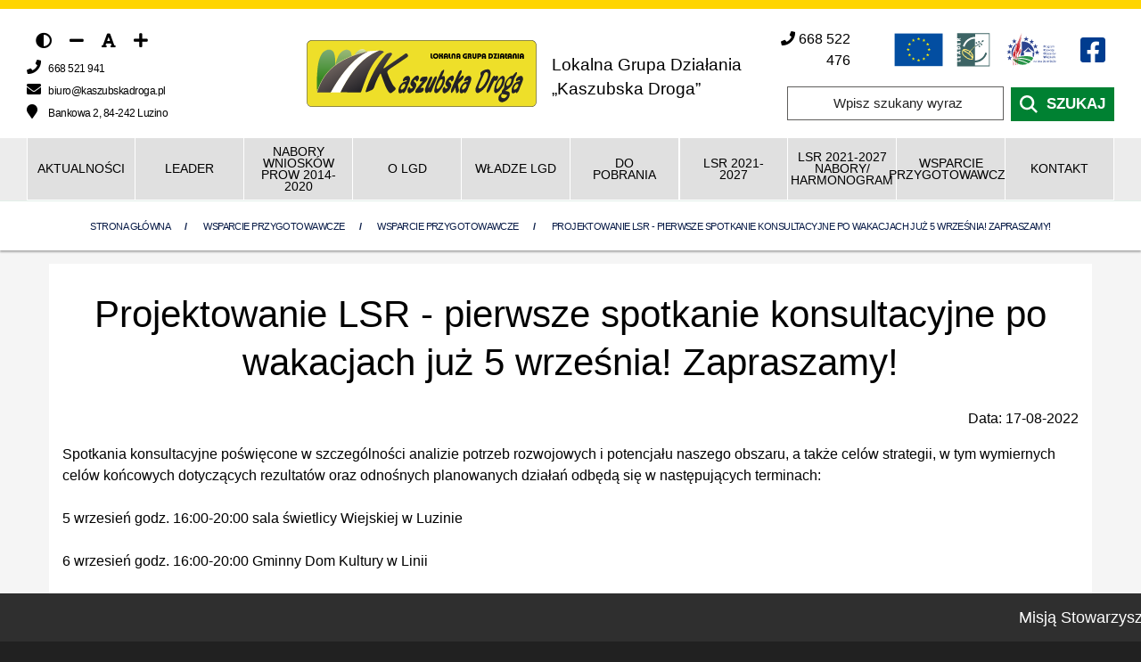

--- FILE ---
content_type: text/html; charset=UTF-8
request_url: https://www.kaszubskadroga.pl/wsparcie-przygotowawcze-2/wsparcie-przygotowawcze/projektowanie-lsr-pierwsze-spotkanie-konsultacyjne-po-wakacjach-juz-5-wrzesnia-zapraszamy/
body_size: 18065
content:
<!DOCTYPE html><html class="no-js" lang="pl"><head><meta charset="utf-8" /><title>Projektowanie Lsr - Pierwsze Spotkanie Konsultacyjne Po Wakacjach Już 5 Września! Zapraszamy!</title><meta name="description" content="Spotkania konsultacyjne poświęcone w szczególności analizie potrzeb rozwojowych i potencjału naszego obszaru, a także celów strategii, w tym wymiernych celów końcowych dotyczących rezultatów oraz odnośnych planowanych działań odbędą się w…" /><meta name="author" content="Lokalna Grupa Działania „Kaszubska Droga”" /><meta name="viewport" content="width=device-width, initial-scale=1"><meta name="generator" content="MiroCMS 3.91.56" /><link href="/img2/w128-h128/files/favicon.jpg" rel="apple-touch-icon" /><link href="/img2/w76-h76/files/favicon.jpg" rel="apple-touch-icon" sizes="76x76" /><link href="/img2/w120-h120/files/favicon.jpg" rel="apple-touch-icon" sizes="120x120" /><link href="/img2/w152-h152/files/favicon.jpg" rel="apple-touch-icon" sizes="152x152" /><link href="/img2/w180-h180/files/favicon.jpg" rel="apple-touch-icon" sizes="180x180" /><link href="/img2/w192-h192/files/favicon.jpg" rel="icon" sizes="192x192" /><link href="/img2/w128-h128/files/favicon.jpg" rel="icon" sizes="128x128" /><script type="application/ld+json">{"@context": "https://schema.org","@type": "Organization","url": "https://www.kaszubskadroga.pl","logo": "https://www.kaszubskadroga.pl/files/logokaszublogo2.svg","name": "Lokalna Grupa Działania „Kaszubska Droga”","description": "Spotkania konsultacyjne poświęcone w szczególności analizie potrzeb rozwojowych i potencjału naszego obszaru, a także celów strategii, w tym wymiernych celów końcowych dotyczących rezultatów oraz odnośnych planowanych działań odbędą się w…","telephone": "+48668521941","address":{"@type": "PostalAddress","streetAddress": "Bankowa 2","postalCode": "84-242","addressLocality": "Luzino","addressCountry": "Polska"}}</script><meta property="og:title" content="Projektowanie Lsr - Pierwsze Spotkanie Konsultacyjne Po Wakacjach Już 5 Września! Zapraszamy!" /><meta property="og:description" content="Spotkania konsultacyjne poświęcone w szczególności analizie potrzeb rozwojowych i potencjału naszego obszaru, a także celów strategii, w tym wymiernych celów końcowych dotyczących rezultatów oraz odnośnych planowanych działań odbędą się w…" /><meta property="og:url" content="https://www.kaszubskadroga.pl/wsparcie-przygotowawcze-2/wsparcie-przygotowawcze/projektowanie-lsr-pierwsze-spotkanie-konsultacyjne-po-wakacjach-juz-5-wrzesnia-zapraszamy/" /><meta property="og:type" content="article" /><meta property="og:locale" content="pl_PL" /><meta property=”og:site_name” content="Lokalna Grupa Działania „Kaszubska Droga”"/><meta property="og:updated_time" content="2022-08-17T10:12:06+02:00" /><meta name="twitter:card" content="summary_large_image"><meta property="twitter:domain" content="www.kaszubskadroga.pl"><meta property="twitter:url" content="https://www.kaszubskadroga.pl/wsparcie-przygotowawcze-2/wsparcie-przygotowawcze/projektowanie-lsr-pierwsze-spotkanie-konsultacyjne-po-wakacjach-juz-5-wrzesnia-zapraszamy/"><meta name="twitter:title" content="Projektowanie Lsr - Pierwsze Spotkanie Konsultacyjne Po Wakacjach Już 5 Września! Zapraszamy!"><meta name="twitter:description" content="Spotkania konsultacyjne poświęcone w szczególności analizie potrzeb rozwojowych i potencjału naszego obszaru, a także celów strategii, w tym wymiernych celów końcowych dotyczących rezultatów oraz odnośnych planowanych działań odbędą się w…"><meta name="twitter:image" content="https://www.kaszubskadroga.pl/img2/w1200-h630-q80-p1/files/gallery/625/"><link href="/tpls/Noe/fonts/themify.woff" rel="preload" as="font" crossorigin="anonymous" /><link href="/tpls/Noe/slick/fonts/slick.woff" rel="preload" as="font" crossorigin="anonymous" /><link href="/tpls/Noe/webfonts/fa-regular-400.woff2" rel="preload" as="font" crossorigin="anonymous" /><link href="/tpls/Noe/webfonts/fa-solid-900.woff2" rel="preload" as="font" crossorigin="anonymous" /><link href="https://fonts.googleapis.com/css?family=Raleway:300,300i,400,400i,500,500i,700,700i&amp;subset=latin-ext" rel="preload stylesheet" as="style"><link href="/tpls/Noe/css/font-raleway.css?ver=3.91.56" rel="preload stylesheet" as="style" type="text/css"><link href="/tpls/Noe/css/out.gz.css?ver=3.91.56" rel="stylesheet" as="style"><noscript><link rel="stylesheet" href="/tpls/Noe/css/out.gz.css?ver=3.91.56"></noscript><style>.header-567 {line-height: 1.2em !important;text-transform: uppercase !important;}#header-567 {line-height: 1.2em !important;text-transform: uppercase !important;}.header2-567 {text-transform: uppercase !important;
color:#fff;}#header2-567 {text-transform: uppercase !important;
color:#fff;}.cardsBg-567 {}#cardsBg-567 {}.custom-580 {padding-top: 15px !important;}#custom-580 {padding-top: 15px !important;}.cardsBg-580 {}#cardsBg-580 {}.custom-585 {padding-top:15px !important;}#custom-585 {padding-top:15px !important;}.cardsBg-585 {}#cardsBg-585 {}.custom-611 {padding-top: 15px !important;}#custom-611 {padding-top: 15px !important;}.cardsBg-611 {}#cardsBg-611 {}.coverx {position: fixed;width: 100vw;height: 100vh;left: 0;right: 0;top: 0;background: #EEDF29;z-index: 100000000000000 !important;}.loaderx {display: block;position: relative;width: 250px;height: 250px;left: 50%;top: 50%;margin: -125px 0 0 -125px;border-radius: 50%;border: 3px solid transparent;border-top-color: #000000;-webkit-animation: spin 2s linear infinite;animation: spin 2s linear infinite;z-index: 1001;}.loaderx:before {content: "";position: absolute;top: 5px;left: 5px;right: 5px;bottom: 5px;border-radius: 50%;border: 3px solid transparent;border-top-color: #000000;-webkit-animation: spin 3s linear infinite;animation: spin 3s linear infinite;}.loaderx:after {content: "";position: absolute;top: 15px;left: 15px;right: 15px;bottom: 15px;border-radius: 50%;border: 3px solid transparent;border-top-color: #000000;-webkit-animation: spin 1.5s linear infinite;animation: spin 1.5s linear infinite;}@-moz-keyframes spin {100% {-moz-transform: rotate(360deg);transform: rotate(360deg);}}@-webkit-keyframes spin {100% {-webkit-transform: rotate(360deg);transform: rotate(360deg);}}@keyframes spin {100% {-moz-transform: rotate(360deg);-ms-transform: rotate(360deg);-webkit-transform: rotate(360deg);transform: rotate(360deg);}}.loaderx-img {position: absolute;top: 50%;left: 50%;transform: translate(-50%, -50%);-webkit-transform: translate(-50%, -50%);width: 160px;max-height: 160px;}.page-title.page-title-3 {height: auto !important;padding: 15px 0;background: #fff;border-top: 1px solid #e2efe9;}.page-title.page-title-3 * {color: #081b47 !important;letter-spacing: -0.05em;}.page-title .container {position: relative;transform: none;top: 0;}.breadcrumb {margin-bottom: 0;position: relative !important;}.breadcrumb-2 > li + li:before {color: #081b47;}.breadcrumb > .active {color: #081b47;}@media all and (max-width: 990px) {.page-title-4 .breadcrumb, .page-title-2 .breadcrumb {margin-top: 0;}}@media (max-width: 991px) {.breadcrumb > li {margin-left: 0 !important;}.breadcrumb-2 li a, .breadcrumb-2 li {line-height: 20px;font-weight: 400;letter-spacing: 0px;font-size: 12px;}}.aselected,.aselected:before, .aselected p, .aselected .button-text-wrapper, .aselected * {background-color: rgba(255,255,0,1)!important;text-decoration: underline;color: #000;}.aselected img {opacity: .5!important;background-color: rgba(255,255,0,1)!important;outline: solid 10px rgba(255,255,0,1)!important}a.aselected .bg {background-color: transparent!important;background-image: none!important}.aselected+.submenu {display: block!important}.aparentselected {display: block!important}.general-nav>ul>li>a.aselected {color: #505050}.aselected, .aselected:before, .aselected > div[class*=cardsBg], .aselected.btn, .aselected span, .copyrights .aselected *, .copyrights .aselected {background-color: yellow!important;text-decoration: none;color: black !important;}.aselected *, .aselected [class*=iconColor], .aselected em {text-decoration: none;color: black !important;}#searchform input.aselected.input-field {background: rgba(255,255,0,1)!important;color: #000 !important;}.contrast #maincontent *:not(.fc-event):not(.background-image-holder) {color: #fff;}.contrast a, .contrast a *, .contrast #maincontent a *, .contrast button, .contrast #maincontent button, .contrast .font-editing em {color: #ffff00 !important;}.contrast a.aselected, .contrast a.aselected *, .contrast #maincontent a.aselected *, .contrast button.aselected, .contrast #maincontent button.aselected, .contrast .font-editing em.aselected {color: #000 !important;}.contrast button, .contrast #maincontent button {border-color: #ffff00 !important;}.contrast .dropdown li {border: none !important;}.contrast .breadcrumb {margin-bottom: 0;}.contrast [class*=cardsBg] {border: 1px solid #fff;}.contrast .msticky .jetmenux>li.showhide .icon em {background: #fff;}.contrast .tooltip {border: 5px solid #fff;}.contrast nav {border-bottom: 1px solid #fff;}.contrast .form-email input[type=text], .contrast .form-email input[type=email], .contrast .form-email textarea {border: 1px solid #fff !important;}.contrast .page-title.page-title-3 * {color: #fff !important;}.contrast-table .fc-day-header, .contrast-table .fc-today {background: #333 !important;}.contrast-table .fc-day-number {color: #fcff3c !important;}.contrast-table .fc-icon-chevron-left, .contrast-table .fc-icon-chevron-right {color: #fff !important;}.contrast-table .fc-today a {color: #000 !important;}.additional-slider-thing .contrast-slider {margin-left: 0;padding: 0 15px;border-right: 1px solid #222}.contrast .jump-to.aselected, .contrast .top-bar-text a.aselected * {color: #000 !important;}.contrast .jump-to {border: 1px solid #ffff00;}.contrast .search_icon {filter: invert(1);-webkit-filter: invert(1);}.contrast img, .contrast .background-image-holder, .contrast .news-bg, .contrast .parent-bg, .contrast .gallery-bg, .contrast .subpage-bg {filter: brightness(0.5);-webkit-filter: brightness(0.5);-webkit-transition: -webkit-filter 0.3s linear !important;transition: -webkit-filter 0.3s linear !important;-o-transition: filter 0.3s linear !important;transition: filter 0.3s linear !important;transition: filter 0.3s linear, -webkit-filter 0.3s linear !important;}.contrast img:hover, .contrast .background-image-holder:hover, .contrast .news-bg:hover, .contrast .parent-bg:hover, .contrast .gallery-bg:hover, .contrast .subpage-bg:hover, .contrast .aselected img {filter: brightness(1);-webkit-filter: brightness(1);}.aselected::-webkit-input-placeholder { color: #000; }.aselected::-moz-placeholder { color: #000; }.aselected:-ms-input-placeholder { color: #000; }.aselected::-ms-input-placeholder { color: #000; }.aselected::placeholder { color: #000; }.aselected img.search_icon {-webkit-filter: none;filter: none;}.aselected .fa-youtube-square, .aselected .fa-instagram-square, .aselected .fa-facebook-square {background-color: black!important;}.contrast .play-button:before { border-color: transparent transparent transparent #fff; }.contrast .msticky .jetmenux>li.showhide .icon em { background: #000; }.contrast input[type=radio]:checked { background-color: #ffeb3b!important; }.contrast .top-bar-icon a .fa-facebook-square, .contrast .top-bar-icon a .fa-instagram-square, .contrast .top-bar-icon a .fa-youtube-square { background-color: #ff0; }.contrast .bl15, .contrast .br15 { border-color: #000; }@media (min-width: 992px) {.first-heading {width: calc(100% / 10);}}</style></head><body class="arrownavigate"><a href="#maincontent" class="jump-to">Skocz do głównej treści strony</a><div class="main"><header><div class="container-fluid logo-bar pt16 pb16 hidden-sm hidden-xs"><div class="row"><div class="container-fluid flex"><div class="col-lg-3 col-md-3 contact-info"><div class="top-info"><div class="top-social-media pr-sm-30 hidden-lg hidden-md"><span class="top-bar-icon"><a href="tel:+48668521941"><em class="fa fa-phone fs20px" aria-hidden="true"></em> <span>668 521 941</span></a></span></div><div class="additional-top-thing disability hidden-sm hidden-xs"><div class="font-editing high-contrast"><a href="javascript:void(0);1" class="fa hl fa-adjust" title="Wersja kontrastowa strony" aria-label="Wersja kontrastowa strony"></a></div><div class="font-editing normal-contrast" style="display: none;"><a href="javascript:void(0);2" class="fas hl fa-sun" title="Wersja normalna strony" aria-label="Wersja normalna strony"></a></div><div class="font-editing decrease-me"><a href="javascript:void(0);3" class="fa hl fa-minus" title="Zmniejsz rozmiar czcionki" aria-label="Zmniejsz rozmiar czcionki"></a></div><div class="font-editing reset-me"><a href="javascript:void(0);4" class="fa hl fa-font" title="Resetuj rozmiar czcionki" aria-label="Resetuj rozmiar czcionki"></a></div><div class="font-editing increase-me"><a href="javascript:void(0);5" class="fa hl fa-plus" title="Zwiększ rozmiar czcionki" aria-label="Zwiększ rozmiar czcionki"></a></div></div></div><ul class="contact-ul mb0"><li><a href="tel:+48668521941"><em class="fa fa-phone" aria-hidden="true"></em> <span>668 521 941</span></a></li><li><a href="mailto:biuro@kaszubskadroga.pl"><em class="fa fa-envelope" aria-hidden="true"></em> <span>biuro@kaszubskadroga.pl</span></a></li><li><a href=""><em class="fa fa-map-marker" aria-hidden="true"></em> <span>Bankowa 2, 84-242 Luzino</span></a></li></ul></div><div class="col-lg-5 col-md-5 flex2"><a href="/" title="Przejdź do strony głównej" aria-label="Przejdź do strony głównej" class="logocenter"><img class="main-logo plr" alt="Logo Lokalna Grupa Działania „Kaszubska Droga”" src="/files/logokaszublogo2.svg"></a><a href="/#maincontent" title="Przejdź do strony głównej Lokalna Grupa Działania „Kaszubska Droga”" aria-label="Przejdź do strony głównej Lokalna Grupa Działania „Kaszubska Droga”"><span class="mlogo-desc">Lokalna Grupa Działania<br />
&bdquo;Kaszubska Droga&rdquo;</span></a></div><div class="col-lg-4 col-md-4 text-right"><div class="flex pb16 flex-align-right"><a href="tel:+48668522476"><em class="fa fa-phone fs20px" aria-hidden="true"></em> <span>668 522 476</span></a><div class="additional-top-thing  hidden-sm hidden-xs"><span class="top-bar-icon hidden-sm hidden-xs"><img class="eboi" src="/files/userfiles/prow2014-2020-1.svg" alt="Program Rozwoju Obszarów Wiejskich na lata 2014-2020"></span><span class="top-bar-icon hidden-sm hidden-xs"><a href="https://www.facebook.com/lgdkaszubskadroga/" class="sociattop" target="_blank" rel="nofollow" title="Kliknij, aby przejść do naszego profilu na Facebooku" aria-label="Ikona Facebook"><em class="fab hl fa-facebook-square" aria-hidden="true"></em></a></span></div></div><div class="search-container nav_elementcolor"><form method="post" id="searchform"><input class="input-field mb0" type="search" name="name" aria-label="Wpisz szukany wyraz" placeholder="Wpisz szukany wyraz" ><button type=submit class="search-input active nav_a_elementcolor mb0"><img class="search_icon" alt="ikona wyszukiwarki" aria-hidden="true" src="[data-uri]" /><span>Szukaj</span></button></form></div></div></div></div></div><div class="custom-menu hidden-sm hidden-xs"><div class="container-fluid on-slider-menu"><div class="row"><ul class="main-menu col-sm-12 p0 level-0 "><li class="col-sm-2 first-heading dropdown heading "><a  href="/aktualnosci/"   >Aktualności</a></li><li class="col-sm-2 first-heading dropdown heading "><a  href="/leader-2/"  class="dropdown-toggle" data-toggle="dropdown"  >LEADER</a><ul class="dropdown-menu container level-1 "><li class="menu-close-button"><button aria-expanded="true" class="close-menu-button" title="Zamknij menu" aria-label="Zamknij menu"><em class="fas fa-times" aria-hidden="true"></em></button></li><li class="col-sm-12 mb40 heading"><a href="/leader-2/#maincontent" class="menu-item-title fs20">&nbsp;LEADER</a></li><li class="col-sm-4 mb20 heading "><a  class="menu-item-title"  href="/leader-2/leader/" >LEADER 2007-2013</a><ul class="level-2  "><li class="heading menu-sub-item "><em class="fa fa-chevron-right" aria-hidden="true"></em><a  class="menu-item-subtitle"  href="/leader-2/leader/wydarzenia/" >Wydarzenia</a></li><li class="heading menu-sub-item "><em class="fa fa-chevron-right" aria-hidden="true"></em><a  class="menu-item-subtitle"  href="/leader-2/leader/galeria/" >Galeria</a></li><li class="heading menu-sub-item "><em class="fa fa-chevron-right" aria-hidden="true"></em><a  class="menu-item-subtitle"  href="/leader-2/leader/do-pobrania/" >Do pobrania</a></li><li class="heading menu-sub-item "><em class="fa fa-chevron-right" aria-hidden="true"></em><a  class="menu-item-subtitle"  href="/leader-2/leader/konkursy-2/" >Konkursy</a></li><li class="heading menu-sub-item "><em class="fa fa-chevron-right" aria-hidden="true"></em><a  class="menu-item-subtitle"  href="/leader-2/leader/dzialalnosc/" >Działalność</a></li><li class="heading menu-sub-item "><em class="fa fa-chevron-right" aria-hidden="true"></em><a  class="menu-item-subtitle"  href="/leader-2/leader/szkolenia/" >Szkolenia</a></li><li class="heading menu-sub-item "><em class="fa fa-chevron-right" aria-hidden="true"></em><a  class="menu-item-subtitle"  href="/leader-2/leader/baza-wiedzy/" >Baza wiedzy</a></li><li class="heading menu-sub-item "><em class="fa fa-chevron-right" aria-hidden="true"></em><a  class="menu-item-subtitle"  href="/leader-2/leader/pomorskie-parki-nordic-walking/" >Pomorskie Parki Nordic Walking</a></li></ul></li><li class="col-sm-4 mb20 heading "><a  class="menu-item-title"  href="/leader-2/leader-2014-2020/" >LEADER 2014-2020</a><ul class="level-2  "><li class="heading menu-sub-item "><em class="fa fa-chevron-right" aria-hidden="true"></em><a  class="menu-item-subtitle"  href="/leader-2/leader-2014-2020/wsparcie-operacji-w-zakresie-przedsiebiorczosci/" >Wsparcie operacji w zakresie przedsiębiorczości</a><ul class="level-3 "><li class="heading menu-sub-item "><em class="fa fa-chevron-right" aria-hidden="true"></em><a  class="menu-item-subtitle"  href="/leader-2/leader-2014-2020/wsparcie-operacji-w-zakresie-przedsiebiorczosci/tworzenie-nowych-przedsiebiorstw/" >Tworzenie nowych przedsiębiorstw</a></li><li class="heading menu-sub-item "><em class="fa fa-chevron-right" aria-hidden="true"></em><a  class="menu-item-subtitle"  href="/leader-2/leader-2014-2020/wsparcie-operacji-w-zakresie-przedsiebiorczosci/rozwoj-dotychczas-istniejacych-przedsiebiorstw/" >Rozwój dotychczas istniejących przedsiębiorstw</a></li></ul></li></ul></li></ul></li><li class="col-sm-2 first-heading dropdown heading "><a  href="/nabory-wnioskow-prow-2014-2020/"  class="dropdown-toggle" data-toggle="dropdown"  >Nabory wniosków PROW 2014-2020</a><ul class="dropdown-menu container level-1 "><li class="menu-close-button"><button aria-expanded="true" class="close-menu-button" title="Zamknij menu" aria-label="Zamknij menu"><em class="fas fa-times" aria-hidden="true"></em></button></li><li class="col-sm-12 mb40 heading"><a href="/nabory-wnioskow-prow-2014-2020/#maincontent" class="menu-item-title fs20">&nbsp;Nabory wniosków PROW 2014-2020</a></li><li class="col-sm-4 mb20 heading "><a  class="menu-item-title"  href="/nabory-wnioskow-prow-2014-2020/nabor-nr-232024-informacja-o-naborze/" >Nabór nr 23/2024 - informacja o naborze</a><ul class="level-2  "><li class="heading menu-sub-item "><em class="fa fa-chevron-right" aria-hidden="true"></em><a  class="menu-item-subtitle"  href="/nabory-wnioskow-prow-2014-2020/nabor-nr-232024-informacja-o-naborze/protokol-z-posiedzenia-rady-nabor-232024/" >Protokół z posiedzenia Rady - nabór 23/2024</a></li><li class="heading menu-sub-item "><em class="fa fa-chevron-right" aria-hidden="true"></em><a  class="menu-item-subtitle"  href="/nabory-wnioskow-prow-2014-2020/nabor-nr-232024-informacja-o-naborze/listy-operacji-5/" >Listy operacji</a></li></ul></li><li class="col-sm-4 mb20 heading "><a  class="menu-item-title"  href="/nabory-wnioskow-prow-2014-2020/nabor-nr-222023-informacja-o-naborze/" >Nabór nr 22/2023- informacja o naborze</a><ul class="level-2  "><li class="heading menu-sub-item "><em class="fa fa-chevron-right" aria-hidden="true"></em><a  class="menu-item-subtitle"  href="/nabory-wnioskow-prow-2014-2020/nabor-nr-222023-informacja-o-naborze/protokol-z-posiedzenia-rady-ponowna-ocena-operacji-2/" >Protokół z Posiedzenia Rady (ponowna ocena operacji)</a></li><li class="heading menu-sub-item "><em class="fa fa-chevron-right" aria-hidden="true"></em><a  class="menu-item-subtitle"  href="/nabory-wnioskow-prow-2014-2020/nabor-nr-222023-informacja-o-naborze/listy-operacji-ponowna-ocena-operacji-2/" >Listy operacji (ponowna ocena operacji)</a></li><li class="heading menu-sub-item "><em class="fa fa-chevron-right" aria-hidden="true"></em><a  class="menu-item-subtitle"  href="/nabory-wnioskow-prow-2014-2020/nabor-nr-222023-informacja-o-naborze/protokol-z-posiedzenia-rady-lgd-nabor-222023/" >Protokół z posiedzenia Rady LGD - nabór 22/2023</a></li><li class="heading menu-sub-item "><em class="fa fa-chevron-right" aria-hidden="true"></em><a  class="menu-item-subtitle"  href="/nabory-wnioskow-prow-2014-2020/nabor-nr-222023-informacja-o-naborze/listy-operacji-4/" >Listy operacji</a></li></ul></li><li class="col-sm-4 mb20 heading "><a  class="menu-item-title"  href="/nabory-wnioskow-prow-2014-2020/nabor-nr-212023-informacja-o-naborze/" >Nabór nr 21/2023- informacja o naborze</a><ul class="level-2  "><li class="heading menu-sub-item "><em class="fa fa-chevron-right" aria-hidden="true"></em><a  class="menu-item-subtitle"  href="/nabory-wnioskow-prow-2014-2020/nabor-nr-212023-informacja-o-naborze/protokol-z-posiedzenia-rady-ocena-naboru-212023/" >Protokół z posiedzenia Rady (ocena naboru 21/2023)</a></li><li class="heading menu-sub-item "><em class="fa fa-chevron-right" aria-hidden="true"></em><a  class="menu-item-subtitle"  href="/nabory-wnioskow-prow-2014-2020/nabor-nr-212023-informacja-o-naborze/listy-operacji-nabor-nr-212023/" >Listy operacji (nabór nr 21/2023)</a></li></ul></li><li class="clearfix"></li><li class="col-sm-4 mb20 heading "><a  class="menu-item-title"  href="/nabory-wnioskow-prow-2014-2020/nabor-nr-202022-informacja-o-naborze/" >Nabór nr 20/2022- informacja o naborze</a><ul class="level-2  "><li class="heading menu-sub-item "><em class="fa fa-chevron-right" aria-hidden="true"></em><a  class="menu-item-subtitle"  href="/nabory-wnioskow-prow-2014-2020/nabor-nr-202022-informacja-o-naborze/listy-operacji-3/" >Listy operacji</a></li><li class="heading menu-sub-item "><em class="fa fa-chevron-right" aria-hidden="true"></em><a  class="menu-item-subtitle"  href="/nabory-wnioskow-prow-2014-2020/nabor-nr-202022-informacja-o-naborze/protokol-z-posiedzenia-rady-lgd-nabor-202022/" >Protokół z posiedzenia Rady LGD (nabór 20/2022)</a></li></ul></li><li class="col-sm-4 mb20 heading "><a  class="menu-item-title"  href="/nabory-wnioskow-prow-2014-2020/nabor-nr-192022-informacja-o-naborze/" >Nabór nr 19/2022 - informacja o naborze</a><ul class="level-2  "><li class="heading menu-sub-item "><em class="fa fa-chevron-right" aria-hidden="true"></em><a  class="menu-item-subtitle"  href="/nabory-wnioskow-prow-2014-2020/nabor-nr-192022-informacja-o-naborze/listy-operacji-nabor-192022/" >Listy operacji - nabór 19/2022</a></li><li class="heading menu-sub-item "><em class="fa fa-chevron-right" aria-hidden="true"></em><a  class="menu-item-subtitle"  href="/nabory-wnioskow-prow-2014-2020/nabor-nr-192022-informacja-o-naborze/protokol-2/" >Protokół</a></li></ul></li><li class="col-sm-4 mb20 heading "><a  class="menu-item-title"  href="/nabory-wnioskow-prow-2014-2020/nabor-nr-182021-informacja-o-naborze/" >Nabór nr 18/2021 - informacja o naborze</a><ul class="level-2  "><li class="heading menu-sub-item "><em class="fa fa-chevron-right" aria-hidden="true"></em><a  class="menu-item-subtitle"  href="/nabory-wnioskow-prow-2014-2020/nabor-nr-182021-informacja-o-naborze/listy-operacji-ponowna-ocena-operacji/" >Listy operacji (ponowna ocena operacji)</a></li><li class="heading menu-sub-item "><em class="fa fa-chevron-right" aria-hidden="true"></em><a  class="menu-item-subtitle"  href="/nabory-wnioskow-prow-2014-2020/nabor-nr-182021-informacja-o-naborze/protokol-z-posiedzenia-rady-ponowna-ocena-operacji/" >Protokół z posiedzenia Rady (ponowna ocena operacji)</a></li><li class="heading menu-sub-item "><em class="fa fa-chevron-right" aria-hidden="true"></em><a  class="menu-item-subtitle"  href="/nabory-wnioskow-prow-2014-2020/nabor-nr-182021-informacja-o-naborze/listy-operacji-nabor-182021/" >Listy operacji - nabór 18/2021</a></li><li class="heading menu-sub-item "><em class="fa fa-chevron-right" aria-hidden="true"></em><a  class="menu-item-subtitle"  href="/nabory-wnioskow-prow-2014-2020/nabor-nr-182021-informacja-o-naborze/protokol-z-posiedzenia-rady/" >Protokół z posiedzenia Rady</a></li></ul></li><li class="clearfix"></li><li class="col-sm-4 mb20 heading "><a  class="menu-item-title"  href="/nabory-wnioskow-prow-2014-2020/nabor-nr-172021-informacja-o-naborze/" >Nabór nr 17/2021 - informacja o naborze</a><ul class="level-2  "><li class="heading menu-sub-item "><em class="fa fa-chevron-right" aria-hidden="true"></em><a  class="menu-item-subtitle"  href="/nabory-wnioskow-prow-2014-2020/nabor-nr-172021-informacja-o-naborze/listy-operacji-nabor-172021/" >Listy operacji - nabór 17/2021</a></li><li class="heading menu-sub-item "><em class="fa fa-chevron-right" aria-hidden="true"></em><a  class="menu-item-subtitle"  href="/nabory-wnioskow-prow-2014-2020/nabor-nr-172021-informacja-o-naborze/protokol/" >Protokół</a></li></ul></li><li class="col-sm-4 mb20 heading "><a  class="menu-item-title"  href="/nabory-wnioskow-prow-2014-2020/nabor-nr-162020-informacja-o-naborze/" >Nabór nr 16/2020 - informacja o naborze</a><ul class="level-2  "><li class="heading menu-sub-item "><em class="fa fa-chevron-right" aria-hidden="true"></em><a  class="menu-item-subtitle"  href="/nabory-wnioskow-prow-2014-2020/nabor-nr-162020-informacja-o-naborze/listy-operacji-nabor-162020/" >Listy operacji - nabór 16/2020</a></li><li class="heading menu-sub-item "><em class="fa fa-chevron-right" aria-hidden="true"></em><a  class="menu-item-subtitle"  href="/nabory-wnioskow-prow-2014-2020/nabor-nr-162020-informacja-o-naborze/protokol-z-posiedzenia-rady-lgd/" >Protokół z posiedzenia Rady LGD</a></li></ul></li><li class="col-sm-4 mb20 heading "><a  class="menu-item-title"  href="/nabory-wnioskow-prow-2014-2020/nabor-nr-152020-rozwoj-przedsiebiorstw-informacja-o-naborze/" >Nabór nr 15/2020 (rozwój przedsiębiorstw) -...</a><ul class="level-2  "><li class="heading menu-sub-item "><em class="fa fa-chevron-right" aria-hidden="true"></em><a  class="menu-item-subtitle"  href="/nabory-wnioskow-prow-2014-2020/nabor-nr-152020-rozwoj-przedsiebiorstw-informacja-o-naborze/listy-operacji-nabor-152020/" >Listy operacji - nabór 15/2020</a></li><li class="heading menu-sub-item "><em class="fa fa-chevron-right" aria-hidden="true"></em><a  class="menu-item-subtitle"  href="/nabory-wnioskow-prow-2014-2020/nabor-nr-152020-rozwoj-przedsiebiorstw-informacja-o-naborze/protokol-z-posiedzenia-rady-lgd-nabor-152020/" >Protokół z posiedzenia Rady LGD (nabór 15/2020)</a></li></ul></li><li class="clearfix"></li><li class="col-sm-4 mb20 heading "><a  class="menu-item-title"  href="/nabory-wnioskow-prow-2014-2020/nabor-nr-142020-tworzenie-nowych-przedsiebiorstw-informacja-o-naborze/" >Nabór nr 14/2020 (tworzenie nowych przedsiębiorstw)...</a><ul class="level-2  "><li class="heading menu-sub-item "><em class="fa fa-chevron-right" aria-hidden="true"></em><a  class="menu-item-subtitle"  href="/nabory-wnioskow-prow-2014-2020/nabor-nr-142020-tworzenie-nowych-przedsiebiorstw-informacja-o-naborze/listy-operacji-nabor-142020/" >Listy operacji - nabór 14/2020</a></li><li class="heading menu-sub-item "><em class="fa fa-chevron-right" aria-hidden="true"></em><a  class="menu-item-subtitle"  href="/nabory-wnioskow-prow-2014-2020/nabor-nr-142020-tworzenie-nowych-przedsiebiorstw-informacja-o-naborze/protokol-z-posiedzenia-rady-lgd-nabor-142020/" >Protokół z posiedzenia Rady LGD (nabór 14/2020)</a></li></ul></li><li class="col-sm-4 mb20 heading "><a  class="menu-item-title"  href="/nabory-wnioskow-prow-2014-2020/nabor-nr-132019-informacja-o-naborze/" >Nabór nr 13/2019 - informacja o naborze</a><ul class="level-2  "><li class="heading menu-sub-item "><em class="fa fa-chevron-right" aria-hidden="true"></em><a  class="menu-item-subtitle"  href="/nabory-wnioskow-prow-2014-2020/nabor-nr-132019-informacja-o-naborze/protokol-z-posiedzenia-rady-lgd-nabor-132019/" >Protokół z posiedzenia Rady LGD (nabór 13/2019)</a></li><li class="heading menu-sub-item "><em class="fa fa-chevron-right" aria-hidden="true"></em><a  class="menu-item-subtitle"  href="/nabory-wnioskow-prow-2014-2020/nabor-nr-132019-informacja-o-naborze/listy-operacji-nabor-132019/" >Listy operacji - nabór 13/2019</a></li><li class="heading menu-sub-item "><em class="fa fa-chevron-right" aria-hidden="true"></em><a  class="menu-item-subtitle"  href="/nabory-wnioskow-prow-2014-2020/nabor-nr-132019-informacja-o-naborze/protokol-z-posiedzenia-rady-z-14012020-r/" >Protokół z posiedzenia Rady z 14.01.2020 r.</a></li></ul></li><li class="col-sm-4 mb20 heading "><a  class="menu-item-title"  href="/nabory-wnioskow-prow-2014-2020/nabor-nr-122019-informacja-o-naborze/" >Nabór nr 12/2019 - informacja o naborze</a><ul class="level-2  "><li class="heading menu-sub-item "><em class="fa fa-chevron-right" aria-hidden="true"></em><a  class="menu-item-subtitle"  href="/nabory-wnioskow-prow-2014-2020/nabor-nr-122019-informacja-o-naborze/listy-operacji-nabor-122019/" >Listy operacji - nabór 12/2019</a></li><li class="heading menu-sub-item "><em class="fa fa-chevron-right" aria-hidden="true"></em><a  class="menu-item-subtitle"  href="/nabory-wnioskow-prow-2014-2020/nabor-nr-122019-informacja-o-naborze/protokol-z-posiedzenia-rady-nabor-122019/" >Protokół z posiedzenia Rady (nabór 12/2019)</a></li><li class="heading menu-sub-item "><em class="fa fa-chevron-right" aria-hidden="true"></em><a  class="menu-item-subtitle"  href="/nabory-wnioskow-prow-2014-2020/nabor-nr-122019-informacja-o-naborze/protokol-z-posiedzenia-rady-lgd-rozpatrzenie-protestow/" >Protokoł z posiedzenia Rady LGD - rozpatrzenie protestów</a></li><li class="heading menu-sub-item "><em class="fa fa-chevron-right" aria-hidden="true"></em><a  class="menu-item-subtitle"  href="/nabory-wnioskow-prow-2014-2020/nabor-nr-122019-informacja-o-naborze/protokol-z-posiedzenia-rady-lgd-ponowne-rozpatrzenie-protestu/" >Protokół z posiedzenia Rady LGD- ponowne rozpatrzenie protestu</a><ul class="level-3 "><li class="heading menu-sub-item "><em class="fa fa-chevron-right" aria-hidden="true"></em><a  class="menu-item-subtitle"  href="/nabory-wnioskow-prow-2014-2020/nabor-nr-122019-informacja-o-naborze/protokol-z-posiedzenia-rady-lgd-ponowne-rozpatrzenie-protestu/protokol-z-posiedzenia-rady-z-dnia-14012020-r-2/" >Protokół z posiedzenia Rady z dnia 14.01.2020 r.</a></li></ul></li></ul></li><li class="clearfix"></li><li class="col-sm-4 mb20 heading "><a  class="menu-item-title"  href="/nabory-wnioskow-prow-2014-2020/nabor-nr-112019-informacja-o-naborze/" >Nabór nr 11/2019 - informacja o naborze</a><ul class="level-2  "><li class="heading menu-sub-item "><em class="fa fa-chevron-right" aria-hidden="true"></em><a  class="menu-item-subtitle"  href="/nabory-wnioskow-prow-2014-2020/nabor-nr-112019-informacja-o-naborze/listy-operacji-nabor-112019/" >Listy operacji - nabór 11/2019</a></li><li class="heading menu-sub-item "><em class="fa fa-chevron-right" aria-hidden="true"></em><a  class="menu-item-subtitle"  href="/nabory-wnioskow-prow-2014-2020/nabor-nr-112019-informacja-o-naborze/protokol-z-posiedzenia-rady-lgd-nabor-112019/" >Protokół z posiedzenia Rady LGD (nabór 11/2019)</a></li></ul></li><li class="col-sm-4 mb20 heading "><a  class="menu-item-title"  href="/nabory-wnioskow-prow-2014-2020/nabor-nr-102019-informacja-o-naborze/" >Nabór nr 10/2019 - informacja o naborze</a><ul class="level-2  "><li class="heading menu-sub-item "><em class="fa fa-chevron-right" aria-hidden="true"></em><a  class="menu-item-subtitle"  href="/nabory-wnioskow-prow-2014-2020/nabor-nr-102019-informacja-o-naborze/listy-operacji-nabor-102019/" >Listy operacji - nabór 10/2019</a></li><li class="heading menu-sub-item "><em class="fa fa-chevron-right" aria-hidden="true"></em><a  class="menu-item-subtitle"  href="/nabory-wnioskow-prow-2014-2020/nabor-nr-102019-informacja-o-naborze/protokol-z-posiedzenia-rady-lgd-nabor-102019/" >Protokół z posiedzenia Rady LGD (nabór 10/2019)</a></li></ul></li><li class="col-sm-4 mb20 heading "><a  class="menu-item-title"  href="/nabory-wnioskow-prow-2014-2020/nabor-nr-92019-informacja-o-naborze/" >Nabór nr 9/2019 - informacja o naborze</a><ul class="level-2  "><li class="heading menu-sub-item "><em class="fa fa-chevron-right" aria-hidden="true"></em><a  class="menu-item-subtitle"  href="/nabory-wnioskow-prow-2014-2020/nabor-nr-92019-informacja-o-naborze/listy-operacji-nabor-92019/" >Listy operacji - nabór 9/2019</a></li><li class="heading menu-sub-item "><em class="fa fa-chevron-right" aria-hidden="true"></em><a  class="menu-item-subtitle"  href="/nabory-wnioskow-prow-2014-2020/nabor-nr-92019-informacja-o-naborze/protokol-z-posiedzenia-rady-lgd-nabor-92019/" >Protokół z posiedzenia Rady LGD (nabór 9/2019)</a></li></ul></li><li class="clearfix"></li><li class="col-sm-4 mb20 heading "><a  class="menu-item-title"  href="/nabory-wnioskow-prow-2014-2020/nabor-nr-82019/" >Nabór nr 8/2018</a><ul class="level-2  "><li class="heading menu-sub-item "><em class="fa fa-chevron-right" aria-hidden="true"></em><a  class="menu-item-subtitle"  href="/nabory-wnioskow-prow-2014-2020/nabor-nr-82019/protokol-z-posiedzenia-rady-lokalnej-grupy-dzialania-kaszubska-droga-nabor-82018/" >Protokół  z posiedzenia rady Lokalnej Grupy Działania  „Kaszubska Droga” (nabór 8/2018)</a></li><li class="heading menu-sub-item "><em class="fa fa-chevron-right" aria-hidden="true"></em><a  class="menu-item-subtitle"  href="/nabory-wnioskow-prow-2014-2020/nabor-nr-82019/listy-operacji-nabor-82018/" >Listy operacji - nabór 8/2018</a></li></ul></li><li class="col-sm-4 mb20 heading "><a  class="menu-item-title"  href="/nabory-wnioskow-prow-2014-2020/ogloszenie-o-naborze-nr-72018-2/" >Nabór nr 7/2018</a><ul class="level-2  "><li class="heading menu-sub-item "><em class="fa fa-chevron-right" aria-hidden="true"></em><a  class="menu-item-subtitle"  href="/nabory-wnioskow-prow-2014-2020/ogloszenie-o-naborze-nr-72018-2/ogloszenie-o-naborze-nr-72018/" >Ogłoszenie o naborze nr 7/2018</a></li><li class="heading menu-sub-item "><em class="fa fa-chevron-right" aria-hidden="true"></em><a  class="menu-item-subtitle"  href="/nabory-wnioskow-prow-2014-2020/ogloszenie-o-naborze-nr-72018-2/listy-operacji-nabor-72018/" >Listy operacji - nabór 7/2018</a></li><li class="heading menu-sub-item "><em class="fa fa-chevron-right" aria-hidden="true"></em><a  class="menu-item-subtitle"  href="/nabory-wnioskow-prow-2014-2020/ogloszenie-o-naborze-nr-72018-2/protokol-z-posiedzenia-rady-lgd-quotkaszubska-drogaquot-nabor-72018/" >Protokół z posiedzenia rady LGD &quot;Kaszubska Droga&quot; (nabór 7/2018)</a></li></ul></li><li class="col-sm-4 mb20 heading "><a  class="menu-item-title"  href="/nabory-wnioskow-prow-2014-2020/nabor-nr-62018/" >Nabór nr 6/2018</a><ul class="level-2  "><li class="heading menu-sub-item "><em class="fa fa-chevron-right" aria-hidden="true"></em><a  class="menu-item-subtitle"  href="/nabory-wnioskow-prow-2014-2020/nabor-nr-62018/ogloszenie-o-naborze-nr-62018-2-2/" >Ogłoszenie o naborze nr 6/2018</a></li><li class="heading menu-sub-item "><em class="fa fa-chevron-right" aria-hidden="true"></em><a  class="menu-item-subtitle"  href="/nabory-wnioskow-prow-2014-2020/nabor-nr-62018/protokol-z-posiedzenia-rady-lgd-quotkaszubska-drogaquot-nabor-62018/" >Protokół z posiedzenia rady LGD &quot;Kaszubska Droga&quot; (nabór 6/2018)</a></li><li class="heading menu-sub-item "><em class="fa fa-chevron-right" aria-hidden="true"></em><a  class="menu-item-subtitle"  href="/nabory-wnioskow-prow-2014-2020/nabor-nr-62018/listy-operacji-nabor-62018/" >Listy operacji - nabór 6/2018</a></li></ul></li><li class="clearfix"></li><li class="col-sm-4 mb20 heading "><a  class="menu-item-title"  href="/nabory-wnioskow-prow-2014-2020/nabor-nr-52018/" >Nabór nr 5/2018</a><ul class="level-2  "><li class="heading menu-sub-item "><em class="fa fa-chevron-right" aria-hidden="true"></em><a  class="menu-item-subtitle"  href="/nabory-wnioskow-prow-2014-2020/nabor-nr-52018/ogloszenie-o-naborze-nr-52018/" >Ogłoszenie o naborze nr 5/2018</a></li><li class="heading menu-sub-item "><em class="fa fa-chevron-right" aria-hidden="true"></em><a  class="menu-item-subtitle"  href="/nabory-wnioskow-prow-2014-2020/nabor-nr-52018/protokol-z-posiedzenia-rady-lokalnej-grupy-dzialania-kaszubska-droga/" >Protokół  z posiedzenia rady Lokalnej Grupy Działania  „KASZUBSKA DROGA”</a></li><li class="heading menu-sub-item "><em class="fa fa-chevron-right" aria-hidden="true"></em><a  class="menu-item-subtitle"  href="/nabory-wnioskow-prow-2014-2020/nabor-nr-52018/listy-operacji-nabor-52018/" >Listy operacji - nabór 5/2018</a></li></ul></li><li class="col-sm-4 mb20 heading "><a  class="menu-item-title"  href="/nabory-wnioskow-prow-2014-2020/nabor-nr-42018/" >Nabór nr 4/2018</a><ul class="level-2  "><li class="heading menu-sub-item "><em class="fa fa-chevron-right" aria-hidden="true"></em><a  class="menu-item-subtitle"  href="/nabory-wnioskow-prow-2014-2020/nabor-nr-42018/ogloszenie-o-naborze-nr-42018/" >Ogłoszenie o naborze nr 4/2018</a></li><li class="heading menu-sub-item "><em class="fa fa-chevron-right" aria-hidden="true"></em><a  class="menu-item-subtitle"  href="/nabory-wnioskow-prow-2014-2020/nabor-nr-42018/protokol-z-posiedzenia-rady-lokalnej-grupy-dzialania-kaszubska-droga-nabor-42018/" >Protokół z posiedzenia rady Lokalnej Grupy Działania „KASZUBSKA DROGA” - nabór 4/2018</a></li><li class="heading menu-sub-item "><em class="fa fa-chevron-right" aria-hidden="true"></em><a  class="menu-item-subtitle"  href="/nabory-wnioskow-prow-2014-2020/nabor-nr-42018/listy-operacji-nabor-42018/" >Listy operacji - nabór 4/2018</a></li><li class="heading menu-sub-item "><em class="fa fa-chevron-right" aria-hidden="true"></em><a  class="menu-item-subtitle"  href="/nabory-wnioskow-prow-2014-2020/nabor-nr-42018/protokol-z-posiedzenia-rady-lgd-quotkaszubska-drogaquot-w-sprawie-rozpatrzenia-protestow/" >Protokól z posiedzenia Rady LGD &quot;Kaszubska Droga&quot; w sprawie rozpatrzenia protestów</a></li></ul></li><li class="col-sm-4 mb20 heading "><a  class="menu-item-title"  href="/nabory-wnioskow-prow-2014-2020/nabor-nr-32017/" >Nabór nr 3/2017</a><ul class="level-2  "><li class="heading menu-sub-item "><em class="fa fa-chevron-right" aria-hidden="true"></em><a  class="menu-item-subtitle"  href="/nabory-wnioskow-prow-2014-2020/nabor-nr-32017/protokol-z-posiedzenia-rady-lgd-quotkaszubska-drogaquot-w-dniu-12072017-r/" >Protokół z posiedzenia Rady LGD &quot;Kaszubska Droga&quot; w dniu 12.07.2017 r.</a></li><li class="heading menu-sub-item "><em class="fa fa-chevron-right" aria-hidden="true"></em><a  class="menu-item-subtitle"  href="/nabory-wnioskow-prow-2014-2020/nabor-nr-32017/listy-operacji-nabor-nr-32017/" >Listy operacji nabór nr 3/2017</a><ul class="level-3 "><li class="heading menu-sub-item "><em class="fa fa-chevron-right" aria-hidden="true"></em><a  class="menu-item-subtitle"  href="/nabory-wnioskow-prow-2014-2020/nabor-nr-32017/listy-operacji-nabor-nr-32017/[base64]/" >Lista operacji zgodnych z ogłoszeniem naboru wniosków o przyznanie pomocy oraz zgodnych  z Lokalną Strategią Rozwoju Lokalnej Grupa Działania „Kaszubska Droga”, w tym zgodnych z PROW na lata 2014-2020 nabór nr 3/2017</a></li><li class="heading menu-sub-item "><em class="fa fa-chevron-right" aria-hidden="true"></em><a  class="menu-item-subtitle"  href="/nabory-wnioskow-prow-2014-2020/nabor-nr-32017/listy-operacji-nabor-nr-32017/lista-operacji-niewybranych-nabor-nr-32017/" >Lista operacji niewybranych nabór nr 3/2017</a></li><li class="heading menu-sub-item "><em class="fa fa-chevron-right" aria-hidden="true"></em><a  class="menu-item-subtitle"  href="/nabory-wnioskow-prow-2014-2020/nabor-nr-32017/listy-operacji-nabor-nr-32017/lista-operacji-wybranych-nabor-nr-32017/" >Lista operacji wybranych nabór nr 3/2017</a></li></ul></li><li class="heading menu-sub-item "><em class="fa fa-chevron-right" aria-hidden="true"></em><a  class="menu-item-subtitle"  href="/nabory-wnioskow-prow-2014-2020/nabor-nr-32017/ogloszenie-o-naborze/" >Ogłoszenie o naborze</a></li></ul></li><li class="clearfix"></li><li class="col-sm-4 mb20 heading "><a  class="menu-item-title"  href="/nabory-wnioskow-prow-2014-2020/nabor-nr-22016/" >Nabór nr 2/2016</a><ul class="level-2  "><li class="heading menu-sub-item "><em class="fa fa-chevron-right" aria-hidden="true"></em><a  class="menu-item-subtitle"  href="/nabory-wnioskow-prow-2014-2020/nabor-nr-22016/listy-operacji-2/" >Listy operacji</a><ul class="level-3 "><li class="heading menu-sub-item "><em class="fa fa-chevron-right" aria-hidden="true"></em><a  class="menu-item-subtitle"  href="/nabory-wnioskow-prow-2014-2020/nabor-nr-22016/listy-operacji-2/lista-operacji-wybranych-2/" >Lista operacji wybranych</a></li><li class="heading menu-sub-item "><em class="fa fa-chevron-right" aria-hidden="true"></em><a  class="menu-item-subtitle"  href="/nabory-wnioskow-prow-2014-2020/nabor-nr-22016/listy-operacji-2/lista-operacji-zgodnych-z-ogloszeniem-naboru-wnioskow-o-przyznanie-pomocy-oraz-zgodnych-z-lokalna-strategia-rozwoju-lokalnej-grupa-dzialania-kaszubska-droga-2/" >Lista operacji zgodnych z ogłoszeniem naboru wniosków o przyznanie pomocy oraz zgodnych  z Lokalną Strategią Rozwoju Lokalnej Grupa Działania „Kaszubska Droga”</a></li><li class="heading menu-sub-item "><em class="fa fa-chevron-right" aria-hidden="true"></em><a  class="menu-item-subtitle"  href="/nabory-wnioskow-prow-2014-2020/nabor-nr-22016/listy-operacji-2/lista-operacji-niewybranych-2/" >Lista operacji niewybranych</a></li></ul></li><li class="heading menu-sub-item "><em class="fa fa-chevron-right" aria-hidden="true"></em><a  class="menu-item-subtitle"  href="/nabory-wnioskow-prow-2014-2020/nabor-nr-22016/protokol-z-posiedzenia-rady-lgd-quotkaszubska-drogaquot-2/" >Protokół z posiedzenia rady LGD &quot;Kaszubska Droga&quot;</a></li><li class="heading menu-sub-item "><em class="fa fa-chevron-right" aria-hidden="true"></em><a  class="menu-item-subtitle"  href="/nabory-wnioskow-prow-2014-2020/nabor-nr-22016/rejestr-wnioskow-o-przyznanie-pomocy-finansowej-nabor-nr-22016/" >Rejestr wniosków o przyznanie pomocy finansowej - nabór nr 2/2016</a></li><li class="heading menu-sub-item "><em class="fa fa-chevron-right" aria-hidden="true"></em><a  class="menu-item-subtitle"  href="/nabory-wnioskow-prow-2014-2020/nabor-nr-22016/ogloszenie-o-naborze-wnioskow-nr-22016/" >Ogłoszenie o naborze wniosków nr 2/2016</a></li><li class="heading menu-sub-item "><em class="fa fa-chevron-right" aria-hidden="true"></em><a  class="menu-item-subtitle"  href="/nabory-wnioskow-prow-2014-2020/nabor-nr-22016/protokol-z-posiedzenia-rady-lgd-ponowna-ocena-wnioskow/" >Protokół z posiedzenia Rady LGD - ponowna ocena wniosków</a></li><li class="heading menu-sub-item "><em class="fa fa-chevron-right" aria-hidden="true"></em><a  class="menu-item-subtitle"  href="/nabory-wnioskow-prow-2014-2020/nabor-nr-22016/lista-operacji-wybranych-po-ponownej-ocenie-na-skutek-uwzglednieniu-protestow-2/" >Lista operacji wybranych po ponownej ocenie na skutek uwzględnieniu protestów</a></li></ul></li><li class="col-sm-4 mb20 heading "><a  class="menu-item-title"  href="/nabory-wnioskow-prow-2014-2020/nabor-nr-12016/" >Nabór nr 1/2016</a><ul class="level-2  "><li class="heading menu-sub-item "><em class="fa fa-chevron-right" aria-hidden="true"></em><a  class="menu-item-subtitle"  href="/nabory-wnioskow-prow-2014-2020/nabor-nr-12016/listy-operacji/" >Listy operacji</a><ul class="level-3 "><li class="heading menu-sub-item "><em class="fa fa-chevron-right" aria-hidden="true"></em><a  class="menu-item-subtitle"  href="/nabory-wnioskow-prow-2014-2020/nabor-nr-12016/listy-operacji/lista-operacji-wybranych/" >Lista operacji wybranych</a></li><li class="heading menu-sub-item "><em class="fa fa-chevron-right" aria-hidden="true"></em><a  class="menu-item-subtitle"  href="/nabory-wnioskow-prow-2014-2020/nabor-nr-12016/listy-operacji/lista-operacji-zgodnych-z-ogloszeniem-naboru-wnioskow-o-przyznanie-pomocy-oraz-zgodnych-z-lokalna-strategia-rozwoju-lokalnej-grupa-dzialania-kaszubska-droga/" >Lista operacji zgodnych z ogłoszeniem naboru wniosków o przyznanie pomocy oraz zgodnych  z Lokalną Strategią Rozwoju Lokalnej Grupa Działania „Kaszubska Droga”</a></li><li class="heading menu-sub-item "><em class="fa fa-chevron-right" aria-hidden="true"></em><a  class="menu-item-subtitle"  href="/nabory-wnioskow-prow-2014-2020/nabor-nr-12016/listy-operacji/lista-operacji-niewybranych-nabor-12016/" >Lista operacji niewybranych (nabór 1/2016)</a></li></ul></li><li class="heading menu-sub-item "><em class="fa fa-chevron-right" aria-hidden="true"></em><a  class="menu-item-subtitle"  href="/nabory-wnioskow-prow-2014-2020/nabor-nr-12016/protokol-z-posiedzenia-rady-lgd-quotkaszubska-drogaquot/" >Protokół z posiedzenia rady LGD &quot;Kaszubska Droga&quot;</a></li><li class="heading menu-sub-item "><em class="fa fa-chevron-right" aria-hidden="true"></em><a  class="menu-item-subtitle"  href="/nabory-wnioskow-prow-2014-2020/nabor-nr-12016/rejestr-wnioskow-o-przyznanie-pomocy-finansowej-nr-12016/" >Rejestr wniosków o przyznanie pomocy finansowej - nr 1/2016</a></li><li class="heading menu-sub-item "><em class="fa fa-chevron-right" aria-hidden="true"></em><a  class="menu-item-subtitle"  href="/nabory-wnioskow-prow-2014-2020/nabor-nr-12016/ogloszenie-o-naborze-wnioskow-nr-12016/" >Ogłoszenie o naborze wniosków nr 1/2016</a></li></ul></li><li class="col-sm-4 mb20 heading "><a  class="menu-item-title"  href="/nabory-wnioskow-prow-2014-2020/operacja-wlasna/" >Operacja własna</a><ul class="level-2  "><li class="heading menu-sub-item "><em class="fa fa-chevron-right" aria-hidden="true"></em><a  class="menu-item-subtitle"  href="/nabory-wnioskow-prow-2014-2020/operacja-wlasna/informacja-o-planowanej-do-realizacji-operacji-wlasnej-nr-12017/" >Informacja o planowanej do realizacji Operacji Własnej nr 1/2017</a></li><li class="heading menu-sub-item "><em class="fa fa-chevron-right" aria-hidden="true"></em><a  class="menu-item-subtitle"  href="/nabory-wnioskow-prow-2014-2020/operacja-wlasna/informacja-o-wyborze-operacji-wlasnej/" >Informacja o wyborze operacji własnej</a></li><li class="heading menu-sub-item "><em class="fa fa-chevron-right" aria-hidden="true"></em><a  class="menu-item-subtitle"  href="/nabory-wnioskow-prow-2014-2020/operacja-wlasna/sprawozdanie-z-realizacji-operacji-wlasnej/" >Sprawozdanie z realizacji operacji własnej</a></li></ul></li><li class="clearfix"></li></ul></li><li class="col-sm-2 first-heading dropdown heading "><a  href="/o-lgd/"   >O LGD</a></li><li class="col-sm-2 first-heading dropdown heading "><a  href="/wladze-lgd/"   >Władze LGD</a></li><li class="col-sm-2 first-heading dropdown heading "><a  href="/do-pobrania-3/"  class="dropdown-toggle" data-toggle="dropdown"  >Do pobrania</a><ul class="dropdown-menu container level-1 "><li class="menu-close-button"><button aria-expanded="true" class="close-menu-button" title="Zamknij menu" aria-label="Zamknij menu"><em class="fas fa-times" aria-hidden="true"></em></button></li><li class="col-sm-12 mb40 heading"><a href="/do-pobrania-3/#maincontent" class="menu-item-title fs20">&nbsp;Do pobrania</a></li><li class="col-sm-4 mb20 heading "><a  class="menu-item-title"  href="/do-pobrania-3/dokumenty-lgd/" >Dokumenty LGD</a></li><li class="col-sm-4 mb20 heading "><a  class="menu-item-title"  href="/do-pobrania-3/formularze-dla-beneficjentow/" >Formularze dla Beneficjentów</a></li><li class="col-sm-4 mb20 heading "><a  class="menu-item-title"  href="/do-pobrania-3/przydatne-linki/" >Przydatne linki</a></li><li class="clearfix"></li></ul></li><li class="col-sm-2 first-heading dropdown heading "><a  href="/lsr-2021-2027-2/"  class="dropdown-toggle" data-toggle="dropdown"  >LSR 2021-2027</a><ul class="dropdown-menu container level-1 "><li class="menu-close-button"><button aria-expanded="true" class="close-menu-button" title="Zamknij menu" aria-label="Zamknij menu"><em class="fas fa-times" aria-hidden="true"></em></button></li><li class="col-sm-12 mb40 heading"><a href="/lsr-2021-2027-2/#maincontent" class="menu-item-title fs20">&nbsp;LSR 2021-2027</a></li><li class="col-sm-4 mb20 heading "><a  class="menu-item-title"  href="/lsr-2021-2027-2/lokalna-strategia-rozwoju-na-lata-2021-2027-2/" >Lokalna Strategia Rozwoju na lata 2021-2027</a><ul class="level-2  "><li class="heading menu-sub-item "><em class="fa fa-chevron-right" aria-hidden="true"></em><a  class="menu-item-subtitle"  href="/lsr-2021-2027-2/lokalna-strategia-rozwoju-na-lata-2021-2027-2/konsultacje-zmian-w-lsr-2021-2027-3/" >Konsultacje zmian w LSR 2021-2027</a></li><li class="heading menu-sub-item "><em class="fa fa-chevron-right" aria-hidden="true"></em><a  class="menu-item-subtitle"  href="/lsr-2021-2027-2/lokalna-strategia-rozwoju-na-lata-2021-2027-2/procedura-ustalania-kryteriow/" >Procedura ustalania kryteriów</a></li><li class="heading menu-sub-item "><em class="fa fa-chevron-right" aria-hidden="true"></em><a  class="menu-item-subtitle"  href="/lsr-2021-2027-2/lokalna-strategia-rozwoju-na-lata-2021-2027-2/procedura-oceny-i-wyboru-operacji-w-ramach-lsr-lgd-kaszubska-droga/" >Procedura oceny i wyboru operacji w ramach LSR LGD &quot;Kaszubska Droga&quot;</a></li><li class="heading menu-sub-item "><em class="fa fa-chevron-right" aria-hidden="true"></em><a  class="menu-item-subtitle"  href="/lsr-2021-2027-2/lokalna-strategia-rozwoju-na-lata-2021-2027-2/informacja-o-wykorzystaniu-srodkow-z-komponentu-zarzadzanie/" >Informacja o wykorzystaniu środków z komponentu Zarządzanie</a></li><li class="heading menu-sub-item "><em class="fa fa-chevron-right" aria-hidden="true"></em><a  class="menu-item-subtitle"  href="/lsr-2021-2027-2/lokalna-strategia-rozwoju-na-lata-2021-2027-2/regulamin-rady-lgd-kaszubska-droga/" >Regulamin Rady LGD &quot;Kaszubska Droga&quot;</a></li><li class="heading menu-sub-item "><em class="fa fa-chevron-right" aria-hidden="true"></em><a  class="menu-item-subtitle"  href="/lsr-2021-2027-2/lokalna-strategia-rozwoju-na-lata-2021-2027-2/plan-komunikacji/" >Plan komunikacji</a></li><li class="heading menu-sub-item "><em class="fa fa-chevron-right" aria-hidden="true"></em><a  class="menu-item-subtitle"  href="/lsr-2021-2027-2/lokalna-strategia-rozwoju-na-lata-2021-2027-2/umowa-ramowa-na-wdrazanie-lsr/" >Umowa ramowa na wdrażanie LSR</a></li><li class="heading menu-sub-item "><em class="fa fa-chevron-right" aria-hidden="true"></em><a  class="menu-item-subtitle"  href="/lsr-2021-2027-2/lokalna-strategia-rozwoju-na-lata-2021-2027-2/lokalna-strategia-rozwoju-na-lata-2021-2027/" >Lokalna Strategia Rozwoju na lata 2021-2027</a></li><li class="heading menu-sub-item "><em class="fa fa-chevron-right" aria-hidden="true"></em><a  class="menu-item-subtitle"  href="/lsr-2021-2027-2/lokalna-strategia-rozwoju-na-lata-2021-2027-2/statut-lgd-kaszubska-droga-2/" >Statut LGD &quot;Kaszubska Droga&quot;</a></li></ul></li><li class="col-sm-4 mb20 heading "><a  class="menu-item-title"  href="/lsr-2021-2027-2/obowiazki-komunikacyjne-beneficjenta/" >Obowiązki komunikacyjne Beneficjenta</a><ul class="level-2  "><li class="heading menu-sub-item "><em class="fa fa-chevron-right" aria-hidden="true"></em><a  class="menu-item-subtitle"  href="/lsr-2021-2027-2/obowiazki-komunikacyjne-beneficjenta/1plan-strategiczny-wspolnej-polityki-rolnej-ps-wpr-2023-2027-beneficjenci-efrrow/" >1.PLAN STRATEGICZNY WSPÓLNEJ POLITYKI ROLNEJ (PS WPR 2023 2027) – BENEFICJENCI EFRROW</a></li><li class="heading menu-sub-item "><em class="fa fa-chevron-right" aria-hidden="true"></em><a  class="menu-item-subtitle"  href="/lsr-2021-2027-2/obowiazki-komunikacyjne-beneficjenta/2-fundusze-europejskie-dla-pomorza-2021-2027-beneficjenci-europejskiego-funduszu-spolecznego-efs-europejskiego-funduszu-rozwoju-regionalnego-efrr/" >2. FUNDUSZE EUROPEJSKIE DLA POMORZA 2021-2027 – BENEFICJENCI EUROPEJSKIEGO FUNDUSZU SPOŁECZNEGO (EFS+), EUROPEJSKIEGO FUNDUSZU ROZWOJU REGIONALNEGO (EFRR)</a></li></ul></li><li class="col-sm-4 mb20 heading "><a  class="menu-item-title"  href="/lsr-2021-2027-2/doradztwo-2/" >Doradztwo</a></li><li class="clearfix"></li></ul></li><li class="col-sm-2 first-heading dropdown heading "><a  href="/lsr-2021-2027-nabory-harmonogram/"  class="dropdown-toggle" data-toggle="dropdown"  >LSR 2021-2027 nabory/ harmonogram</a><ul class="dropdown-menu container level-1 "><li class="menu-close-button"><button aria-expanded="true" class="close-menu-button" title="Zamknij menu" aria-label="Zamknij menu"><em class="fas fa-times" aria-hidden="true"></em></button></li><li class="col-sm-12 mb40 heading"><a href="/lsr-2021-2027-nabory-harmonogram/#maincontent" class="menu-item-title fs20">&nbsp;LSR 2021-2027 nabory/ harmonogram</a></li><li class="col-sm-4 mb20 heading "><a  class="menu-item-title"  href="/lsr-2021-2027-nabory-harmonogram/nabory-wnioskow-2021-2027/" >Nabory wniosków 2021-2027</a><ul class="level-2  "><li class="heading menu-sub-item "><em class="fa fa-chevron-right" aria-hidden="true"></em><a  class="menu-item-subtitle"  href="/lsr-2021-2027-nabory-harmonogram/nabory-wnioskow-2021-2027/nabory-aktualne/" >Nabory aktualne</a><ul class="level-3 "><li class="heading menu-sub-item "><em class="fa fa-chevron-right" aria-hidden="true"></em><a  class="menu-item-subtitle"  href="/lsr-2021-2027-nabory-harmonogram/nabory-wnioskow-2021-2027/nabory-aktualne/ogloszenie-o-naborze-wnioskow-o-wsparcie-nr-femp0207-iz00-00325-z-dnia-19122025-r-przedsiewziecie-p11-dzialania-zwiekszajace-wykorzystanie-odnawialnych-zrodel-energii/" >Ogłoszenie o naborze wniosków o wsparcie nr FEMP.02.07-IZ.00-003/25 z dnia 19.12.2025 r. Przedsięwzięcie P.1.1. Działania zwiększające wykorzystanie Odnawialnych Źródeł Energii</a><ul class="level-4 "><li class="heading menu-sub-item "><em class="fa fa-chevron-right" aria-hidden="true"></em><a  class="menu-item-subtitle"  href="/lsr-2021-2027-nabory-harmonogram/nabory-wnioskow-2021-2027/nabory-aktualne/ogloszenie-o-naborze-wnioskow-o-wsparcie-nr-femp0207-iz00-00325-z-dnia-19122025-r-przedsiewziecie-p11-dzialania-zwiekszajace-wykorzystanie-odnawialnych-zrodel-energii/ogloszenie-o-naborze-wnioskow-o-wsparcie-nr-femp0207-iz00-00325-z-dnia-19122025-r-przedsiewziecie-p11-dzialania-zwiekszajace-wykorzystanie-odnawialnych-zrodel-energii-2/" >Ogłoszenie o naborze wniosków o wsparcie nr FEMP.02.07-IZ.00-003/25 z dnia 19.12.2025 r. Przedsięwzięcie P.1.1. Działania zwiększające wykorzystanie Odnawialnych Źródeł Energii</a></li><li class="heading menu-sub-item "><em class="fa fa-chevron-right" aria-hidden="true"></em><a  class="menu-item-subtitle"  href="/lsr-2021-2027-nabory-harmonogram/nabory-wnioskow-2021-2027/nabory-aktualne/ogloszenie-o-naborze-wnioskow-o-wsparcie-nr-femp0207-iz00-00325-z-dnia-19122025-r-przedsiewziecie-p11-dzialania-zwiekszajace-wykorzystanie-odnawialnych-zrodel-energii/regulamin-wraz-z-zalacznikami-6/" >Regulamin wraz z załącznikami:</a></li><li class="heading menu-sub-item "><em class="fa fa-chevron-right" aria-hidden="true"></em><a  class="menu-item-subtitle"  href="/lsr-2021-2027-nabory-harmonogram/nabory-wnioskow-2021-2027/nabory-aktualne/ogloszenie-o-naborze-wnioskow-o-wsparcie-nr-femp0207-iz00-00325-z-dnia-19122025-r-przedsiewziecie-p11-dzialania-zwiekszajace-wykorzystanie-odnawialnych-zrodel-energii/zalaczniki-do-wniosku-6/" >Załączniki do wniosku:</a></li></ul></li></ul></li><li class="heading menu-sub-item "><em class="fa fa-chevron-right" aria-hidden="true"></em><a  class="menu-item-subtitle"  href="/lsr-2021-2027-nabory-harmonogram/nabory-wnioskow-2021-2027/nabory-zakonczone/" >Nabory zakończone</a><ul class="level-3 "><li class="heading menu-sub-item "><em class="fa fa-chevron-right" aria-hidden="true"></em><a  class="menu-item-subtitle"  href="/lsr-2021-2027-nabory-harmonogram/nabory-wnioskow-2021-2027/nabory-zakonczone/ogloszenie-o-naborze-wnioskow-o-wsparcie-nr-femp0606-iz00-00825-z-dnia-03102025-r-przedsiewziecie-p22-rozwoj-infrastruktury-i-uslug-spolecznych/" >Ogłoszenie o naborze wniosków o wsparcie nr FEMP.06.06-IZ.00-008/25 z dnia 03.10.2025 r. Przedsięwzięcie P.2.2. Rozwój infrastruktury i usług społecznych</a><ul class="level-4 "><li class="heading menu-sub-item "><em class="fa fa-chevron-right" aria-hidden="true"></em><a  class="menu-item-subtitle"  href="/lsr-2021-2027-nabory-harmonogram/nabory-wnioskow-2021-2027/nabory-zakonczone/ogloszenie-o-naborze-wnioskow-o-wsparcie-nr-femp0606-iz00-00825-z-dnia-03102025-r-przedsiewziecie-p22-rozwoj-infrastruktury-i-uslug-spolecznych/ogloszenie-o-naborze-wnioskow-o-wsparcie-nr-femp0606-iz00-00825-z-dnia-03102025-r-przedsiewziecie-p22-rozwoj-infrastruktury-i-uslug-spolecznych-2/" >Ogłoszenie o naborze wniosków o wsparcie nr FEMP.06.06-IZ.00-008/25 z dnia 03.10.2025 r. Przedsięwzięcie P.2.2. Rozwój infrastruktury i usług społecznych</a></li><li class="heading menu-sub-item "><em class="fa fa-chevron-right" aria-hidden="true"></em><a  class="menu-item-subtitle"  href="/lsr-2021-2027-nabory-harmonogram/nabory-wnioskow-2021-2027/nabory-zakonczone/ogloszenie-o-naborze-wnioskow-o-wsparcie-nr-femp0606-iz00-00825-z-dnia-03102025-r-przedsiewziecie-p22-rozwoj-infrastruktury-i-uslug-spolecznych/regulamin-wraz-z-zalacznikami-5/" >Regulamin wraz z załącznikami:</a></li><li class="heading menu-sub-item "><em class="fa fa-chevron-right" aria-hidden="true"></em><a  class="menu-item-subtitle"  href="/lsr-2021-2027-nabory-harmonogram/nabory-wnioskow-2021-2027/nabory-zakonczone/ogloszenie-o-naborze-wnioskow-o-wsparcie-nr-femp0606-iz00-00825-z-dnia-03102025-r-przedsiewziecie-p22-rozwoj-infrastruktury-i-uslug-spolecznych/zalaczniki-do-wniosku-5/" >Załączniki do wniosku:</a></li><li class="heading menu-sub-item "><em class="fa fa-chevron-right" aria-hidden="true"></em><a  class="menu-item-subtitle"  href="/lsr-2021-2027-nabory-harmonogram/nabory-wnioskow-2021-2027/nabory-zakonczone/ogloszenie-o-naborze-wnioskow-o-wsparcie-nr-femp0606-iz00-00825-z-dnia-03102025-r-przedsiewziecie-p22-rozwoj-infrastruktury-i-uslug-spolecznych/wynik-naboru-femp0606-iz00-00825-lgd-52025/" >Wynik naboru FEMP.06.06-IZ.00-008/25; LGD 5/2025</a></li></ul></li><li class="heading menu-sub-item "><em class="fa fa-chevron-right" aria-hidden="true"></em><a  class="menu-item-subtitle"  href="/lsr-2021-2027-nabory-harmonogram/nabory-wnioskow-2021-2027/nabory-zakonczone/ogloszenie-o-naborze-wnioskow-o-wsparcie-nr-fepm0612-iz00-01425-z-dnia-03102025-r-przedsiewziecie-p15-wzmacnianie-infrastruktury-turystycznej/" >Ogłoszenie o naborze wniosków o wsparcie nr FEPM.06.12-IZ.00-014/25 z dnia 03.10.2025 r. Przedsięwzięcie P.1.5. Wzmacnianie infrastruktury turystycznej</a><ul class="level-4 "><li class="heading menu-sub-item "><em class="fa fa-chevron-right" aria-hidden="true"></em><a  class="menu-item-subtitle"  href="/lsr-2021-2027-nabory-harmonogram/nabory-wnioskow-2021-2027/nabory-zakonczone/ogloszenie-o-naborze-wnioskow-o-wsparcie-nr-fepm0612-iz00-01425-z-dnia-03102025-r-przedsiewziecie-p15-wzmacnianie-infrastruktury-turystycznej/ogloszenie-o-naborze-wnioskow-o-wsparcie-nr-fepm0612-iz00-01425-z-dnia-03102025-r-przedsiewziecie-p15-wzmacnianie-infrastruktury-turystycznej-2/" >Ogłoszenie o naborze wniosków o wsparcie nr FEPM.06.12-IZ.00-014/25 z dnia 03.10.2025 r. Przedsięwzięcie P.1.5. Wzmacnianie infrastruktury turystycznej</a></li><li class="heading menu-sub-item "><em class="fa fa-chevron-right" aria-hidden="true"></em><a  class="menu-item-subtitle"  href="/lsr-2021-2027-nabory-harmonogram/nabory-wnioskow-2021-2027/nabory-zakonczone/ogloszenie-o-naborze-wnioskow-o-wsparcie-nr-fepm0612-iz00-01425-z-dnia-03102025-r-przedsiewziecie-p15-wzmacnianie-infrastruktury-turystycznej/regulamin-wraz-z-zalacznikami-4/" >Regulamin wraz z załącznikami:</a></li><li class="heading menu-sub-item "><em class="fa fa-chevron-right" aria-hidden="true"></em><a  class="menu-item-subtitle"  href="/lsr-2021-2027-nabory-harmonogram/nabory-wnioskow-2021-2027/nabory-zakonczone/ogloszenie-o-naborze-wnioskow-o-wsparcie-nr-fepm0612-iz00-01425-z-dnia-03102025-r-przedsiewziecie-p15-wzmacnianie-infrastruktury-turystycznej/zalaczniki-do-wniosku-4/" >Załączniki do wniosku:</a></li><li class="heading menu-sub-item "><em class="fa fa-chevron-right" aria-hidden="true"></em><a  class="menu-item-subtitle"  href="/lsr-2021-2027-nabory-harmonogram/nabory-wnioskow-2021-2027/nabory-zakonczone/ogloszenie-o-naborze-wnioskow-o-wsparcie-nr-fepm0612-iz00-01425-z-dnia-03102025-r-przedsiewziecie-p15-wzmacnianie-infrastruktury-turystycznej/wyniki-naboru-fepm0612-iz00-01425-lgd-42025/" >Wyniki naboru FEPM.06.12-IZ.00-014/25; LGD 4/2025</a></li></ul></li><li class="heading menu-sub-item "><em class="fa fa-chevron-right" aria-hidden="true"></em><a  class="menu-item-subtitle"  href="/lsr-2021-2027-nabory-harmonogram/nabory-wnioskow-2021-2027/nabory-zakonczone/[base64]/" >Przedsięwzięcie P.2.1 Rozwój przedsiębiorczości w zakresie usług dla mieszkańców poprzez Rozwijanie pozarolniczej działalności gospodarczej (Rozwój DG) ogłoszenie LGD nr 3/2025; nr naboru w systemie CSOB 569 689</a><ul class="level-4 "><li class="heading menu-sub-item "><em class="fa fa-chevron-right" aria-hidden="true"></em><a  class="menu-item-subtitle"  href="/lsr-2021-2027-nabory-harmonogram/nabory-wnioskow-2021-2027/nabory-zakonczone/[base64]/ogloszenie-o-naborze-wnioskow-o-wsparcie-nr-32025-z-dnia-15092025-r-rozwijanie-pozarolniczej-dzialalnosci-gospodarczej/" >Ogłoszenie o naborze wniosków o wsparcie nr 3/2025 z dnia 15.09.2025 r. Rozwijanie pozarolniczej działalności gospodarczej</a></li><li class="heading menu-sub-item "><em class="fa fa-chevron-right" aria-hidden="true"></em><a  class="menu-item-subtitle"  href="/lsr-2021-2027-nabory-harmonogram/nabory-wnioskow-2021-2027/nabory-zakonczone/[base64]/instrukcje-pomocnicze-do-systemu-arimr-3/" >Instrukcje pomocnicze do systemu ARiMR</a></li><li class="heading menu-sub-item "><em class="fa fa-chevron-right" aria-hidden="true"></em><a  class="menu-item-subtitle"  href="/lsr-2021-2027-nabory-harmonogram/nabory-wnioskow-2021-2027/nabory-zakonczone/[base64]/regulamin-wraz-z-zalacznikami-3/" >Regulamin wraz z załącznikami</a></li><li class="heading menu-sub-item "><em class="fa fa-chevron-right" aria-hidden="true"></em><a  class="menu-item-subtitle"  href="/lsr-2021-2027-nabory-harmonogram/nabory-wnioskow-2021-2027/nabory-zakonczone/[base64]/zalaczniki-do-wniosku-3/" >Załączniki do wniosku</a></li><li class="heading menu-sub-item "><em class="fa fa-chevron-right" aria-hidden="true"></em><a  class="menu-item-subtitle"  href="/lsr-2021-2027-nabory-harmonogram/nabory-wnioskow-2021-2027/nabory-zakonczone/[base64]/wyniki-naboru-nr-32025/" >Wyniki naboru nr 3/2025</a></li></ul></li><li class="heading menu-sub-item "><em class="fa fa-chevron-right" aria-hidden="true"></em><a  class="menu-item-subtitle"  href="/lsr-2021-2027-nabory-harmonogram/nabory-wnioskow-2021-2027/nabory-zakonczone/[base64]/" >Przedsięwzięcie P.2.1. Rozwój przedsiębiorczości w zakresie usług dla mieszkańców poprzez Podejmowanie pozarolniczej działalności gospodarczej (Start DG) ogłoszenie LGD nr 2/2025; nr naboru w systemie CSOB  569 930</a><ul class="level-4 "><li class="heading menu-sub-item "><em class="fa fa-chevron-right" aria-hidden="true"></em><a  class="menu-item-subtitle"  href="/lsr-2021-2027-nabory-harmonogram/nabory-wnioskow-2021-2027/nabory-zakonczone/[base64]/ogloszenie-o-naborze-wnioskow-o-wsparcie-nr-22025-z-dnia-15092025-r-podejmowanie-pozarolniczej-dzialalnosci-gospodarczej/" >Ogłoszenie o naborze wniosków o wsparcie nr 2/2025 z dnia 15.09.2025 r. Podejmowanie pozarolniczej działalności gospodarczej</a></li><li class="heading menu-sub-item "><em class="fa fa-chevron-right" aria-hidden="true"></em><a  class="menu-item-subtitle"  href="/lsr-2021-2027-nabory-harmonogram/nabory-wnioskow-2021-2027/nabory-zakonczone/[base64]/instrukcje-pomocnicze-do-systemu-arimr-2/" >Instrukcje pomocnicze do systemu ARiMR</a></li><li class="heading menu-sub-item "><em class="fa fa-chevron-right" aria-hidden="true"></em><a  class="menu-item-subtitle"  href="/lsr-2021-2027-nabory-harmonogram/nabory-wnioskow-2021-2027/nabory-zakonczone/[base64]/regulamin-wraz-z-zalacznikami-2/" >Regulamin wraz z załącznikami</a></li><li class="heading menu-sub-item "><em class="fa fa-chevron-right" aria-hidden="true"></em><a  class="menu-item-subtitle"  href="/lsr-2021-2027-nabory-harmonogram/nabory-wnioskow-2021-2027/nabory-zakonczone/[base64]/zalaczniki-do-wniosku-2/" >Załączniki do wniosku</a></li><li class="heading menu-sub-item "><em class="fa fa-chevron-right" aria-hidden="true"></em><a  class="menu-item-subtitle"  href="/lsr-2021-2027-nabory-harmonogram/nabory-wnioskow-2021-2027/nabory-zakonczone/[base64]/wyniki-naboru-nr-22025/" >Wyniki naboru nr 2/2025</a></li></ul></li><li class="heading menu-sub-item "><em class="fa fa-chevron-right" aria-hidden="true"></em><a  class="menu-item-subtitle"  href="/lsr-2021-2027-nabory-harmonogram/nabory-wnioskow-2021-2027/nabory-zakonczone/przedsiewziecie-p23-rozwoj-malej-infrastruktury-publicznej-ogloszenie-lgd-nr-12025-nr-naboru-w-systemie-csob-567-605/" >Przedsięwzięcie P.2.3 Rozwój małej infrastruktury publicznej; ogłoszenie LGD nr 1/2025; nr naboru w systemie CSOB  567 605</a><ul class="level-4 "><li class="heading menu-sub-item "><em class="fa fa-chevron-right" aria-hidden="true"></em><a  class="menu-item-subtitle"  href="/lsr-2021-2027-nabory-harmonogram/nabory-wnioskow-2021-2027/nabory-zakonczone/przedsiewziecie-p23-rozwoj-malej-infrastruktury-publicznej-ogloszenie-lgd-nr-12025-nr-naboru-w-systemie-csob-567-605/ogloszenie-o-naborze-wnioskow-o-wsparcie-nr-12025-z-dnia-15092025-r-z-zakresu-poprawa-dostepu-do-malej-infrastruktury-publicznej/" >Ogłoszenie o naborze wniosków o wsparcie nr 1/2025 z dnia 15.09.2025 r. z zakresu Poprawa dostępu do małej infrastruktury publicznej</a></li><li class="heading menu-sub-item "><em class="fa fa-chevron-right" aria-hidden="true"></em><a  class="menu-item-subtitle"  href="/lsr-2021-2027-nabory-harmonogram/nabory-wnioskow-2021-2027/nabory-zakonczone/przedsiewziecie-p23-rozwoj-malej-infrastruktury-publicznej-ogloszenie-lgd-nr-12025-nr-naboru-w-systemie-csob-567-605/instrukcje-pomocnicze-do-systemu-arimr/" >Instrukcje pomocnicze do systemu ARiMR</a></li><li class="heading menu-sub-item "><em class="fa fa-chevron-right" aria-hidden="true"></em><a  class="menu-item-subtitle"  href="/lsr-2021-2027-nabory-harmonogram/nabory-wnioskow-2021-2027/nabory-zakonczone/przedsiewziecie-p23-rozwoj-malej-infrastruktury-publicznej-ogloszenie-lgd-nr-12025-nr-naboru-w-systemie-csob-567-605/regulamin-wraz-z-zalacznikami/" >Regulamin wraz z załącznikami:</a></li><li class="heading menu-sub-item "><em class="fa fa-chevron-right" aria-hidden="true"></em><a  class="menu-item-subtitle"  href="/lsr-2021-2027-nabory-harmonogram/nabory-wnioskow-2021-2027/nabory-zakonczone/przedsiewziecie-p23-rozwoj-malej-infrastruktury-publicznej-ogloszenie-lgd-nr-12025-nr-naboru-w-systemie-csob-567-605/zalaczniki-do-wniosku/" >Załączniki do wniosku</a></li><li class="heading menu-sub-item "><em class="fa fa-chevron-right" aria-hidden="true"></em><a  class="menu-item-subtitle"  href="/lsr-2021-2027-nabory-harmonogram/nabory-wnioskow-2021-2027/nabory-zakonczone/przedsiewziecie-p23-rozwoj-malej-infrastruktury-publicznej-ogloszenie-lgd-nr-12025-nr-naboru-w-systemie-csob-567-605/wyniki-naboru-12025/" >Wyniki naboru 1/2025</a></li></ul></li></ul></li></ul></li><li class="col-sm-4 mb20 heading "><a  class="menu-item-title"  href="/lsr-2021-2027-nabory-harmonogram/harmonogram-naborow-wnioskow/" >Harmonogram naborów wniosków</a><ul class="level-2  "><li class="heading menu-sub-item "><em class="fa fa-chevron-right" aria-hidden="true"></em><a  class="menu-item-subtitle"  href="/lsr-2021-2027-nabory-harmonogram/harmonogram-naborow-wnioskow/harmonogramy-naborow-dla-roku-2026/" >Harmonogramy naborów dla roku 2026</a></li><li class="heading menu-sub-item "><em class="fa fa-chevron-right" aria-hidden="true"></em><a  class="menu-item-subtitle"  href="/lsr-2021-2027-nabory-harmonogram/harmonogram-naborow-wnioskow/harmonogramy-naborow-wnioskow-20242025/" >Harmonogramy naborów wniosków 2024/2025</a><ul class="level-3 "><li class="heading menu-sub-item "><em class="fa fa-chevron-right" aria-hidden="true"></em><a  class="menu-item-subtitle"  href="/lsr-2021-2027-nabory-harmonogram/harmonogram-naborow-wnioskow/harmonogramy-naborow-wnioskow-20242025/harmonogramy-naborow-wnioskow-w-latach-2024-i-2025/" >Harmonogramy naborów wniosków w latach 2024 i 2025</a></li></ul></li></ul></li><li class="col-sm-4 mb20 heading "><a  class="menu-item-title"  href="/lsr-2021-2027-nabory-harmonogram/wzor-formularza-ankiety-monitorujacej/" >Wzór formularza  ankiety monitorującej</a></li><li class="clearfix"></li></ul></li><li class="col-sm-2 first-heading dropdown heading "><a  href="/wsparcie-przygotowawcze-2/"  class="dropdown-toggle" data-toggle="dropdown"  >Wsparcie przygotowawcze</a><ul class="dropdown-menu container level-1 "><li class="menu-close-button"><button aria-expanded="true" class="close-menu-button" title="Zamknij menu" aria-label="Zamknij menu"><em class="fas fa-times" aria-hidden="true"></em></button></li><li class="col-sm-12 mb40 heading"><a href="/wsparcie-przygotowawcze-2/#maincontent" class="menu-item-title fs20">&nbsp;Wsparcie przygotowawcze</a></li><li class="col-sm-4 mb20 heading "><a  class="menu-item-title"  href="/wsparcie-przygotowawcze-2/wsparcie-przygotowawcze/" >Wsparcie przygotowawcze</a><ul class="level-2  "><li class="heading menu-sub-item "><em class="fa fa-chevron-right" aria-hidden="true"></em><a  class="menu-item-subtitle"  href="/wsparcie-przygotowawcze-2/wsparcie-przygotowawcze/wybor-i-ustalanie-kryteriow-wyboru-operacji-zasady-monitoringu-i-ewaluacji-plan-komunikacji-plan-dzialania/" >Wybór i ustalanie kryteriów wyboru operacji, zasady monitoringu i ewaluacji, plan komunikacji, plan działania</a></li><li class="heading menu-sub-item "><em class="fa fa-chevron-right" aria-hidden="true"></em><a  class="menu-item-subtitle"  href="/wsparcie-przygotowawcze-2/wsparcie-przygotowawcze/cele-przedsiewziecia-konsultacje-spoleczne/" >Cele, przedsięwzięcia - konsultacje społeczne</a></li><li class="heading menu-sub-item "><em class="fa fa-chevron-right" aria-hidden="true"></em><a  class="menu-item-subtitle"  href="/wsparcie-przygotowawcze-2/wsparcie-przygotowawcze/diagnoza-obszaru-konsultacje/" >Diagnoza obszaru - konsultacje</a></li><li class="heading menu-sub-item "><em class="fa fa-chevron-right" aria-hidden="true"></em><a  class="menu-item-subtitle"  href="/wsparcie-przygotowawcze-2/wsparcie-przygotowawcze/ankieta-dlla-seniorow/" >Ankieta dlla Seniorów</a></li><li class="heading menu-sub-item "><em class="fa fa-chevron-right" aria-hidden="true"></em><a  class="menu-item-subtitle"  href="/wsparcie-przygotowawcze-2/wsparcie-przygotowawcze/ankieta-dotyczaca-dostepu-do-uslug-2/" >Ankieta dotycząca dostępu do usług</a></li><li class="heading menu-sub-item "><em class="fa fa-chevron-right" aria-hidden="true"></em><a  class="menu-item-subtitle"  href="/wsparcie-przygotowawcze-2/wsparcie-przygotowawcze/ankieta-dla-organizacji-pozarzadowych-2/" >Ankieta dla Organizacji Pozarządowych</a></li><li class="heading menu-sub-item "><em class="fa fa-chevron-right" aria-hidden="true"></em><a  class="menu-item-subtitle"  href="/wsparcie-przygotowawcze-2/wsparcie-przygotowawcze/zaparaszamy-na-konsultacje-spoleczne-2/" >Zaparaszamy na konsultacje społeczne</a></li><li class="heading menu-sub-item "><em class="fa fa-chevron-right" aria-hidden="true"></em><a  class="menu-item-subtitle"  href="/wsparcie-przygotowawcze-2/wsparcie-przygotowawcze/ankieta-dla-przedsiebiorcow-2/" >Ankieta dla Przedsiebiorców</a></li><li class="heading menu-sub-item "><em class="fa fa-chevron-right" aria-hidden="true"></em><a  class="menu-item-subtitle"  href="/wsparcie-przygotowawcze-2/wsparcie-przygotowawcze/za-nami-cztery-spotkania-ze-spolecznoscia-lokalna/" >Za nami cztery spotkania ze społecznością lokalną</a></li><li class="heading menu-sub-item "><em class="fa fa-chevron-right" aria-hidden="true"></em><a  class="menu-item-subtitle"  href="/wsparcie-przygotowawcze-2/wsparcie-przygotowawcze/prezentacja-ze-spotkan-konsultacyjnych/" >Prezentacja ze spotkań konsultacyjnych</a></li><li class="heading menu-sub-item "><em class="fa fa-chevron-right" aria-hidden="true"></em><a  class="menu-item-subtitle"  href="/wsparcie-przygotowawcze-2/wsparcie-przygotowawcze/arkusz-pomyslu-wskaz-projekt-do-ewentualnej-realizacji-w-przyszlosci-2/" >Arkusz pomysłu- wskaż projekt do ewentualnej realizacji w przyszłości</a></li><li class="heading menu-sub-item "><em class="fa fa-chevron-right" aria-hidden="true"></em><a  class="menu-item-subtitle"  href="/wsparcie-przygotowawcze-2/wsparcie-przygotowawcze/ankieta-dla-rolnikow-2/" >Ankieta dla Rolników</a></li><li class="heading menu-sub-item "><em class="fa fa-chevron-right" aria-hidden="true"></em><a  class="menu-item-subtitle"  href="/wsparcie-przygotowawcze-2/wsparcie-przygotowawcze/ankieta-dot-grup-potrzebujacych-szczegolnego-wsparcia-w-przyszlym-okresie-programowania-2/" >Ankieta dot. grup potrzebujących szczególnego wsparcia w przyszłym okresie programowania</a></li><li class="heading menu-sub-item "><em class="fa fa-chevron-right" aria-hidden="true"></em><a  class="menu-item-subtitle"  href="/wsparcie-przygotowawcze-2/wsparcie-przygotowawcze/ankieta-analizy-problemow-potrzeb-i-potencjalow-rozwojowych/" >Ankieta analizy problemów, potrzeb i potencjałów rozwojowych</a></li><li class="heading menu-sub-item "><em class="fa fa-chevron-right" aria-hidden="true"></em><a  class="menu-item-subtitle"  href="/wsparcie-przygotowawcze-2/wsparcie-przygotowawcze/projektowanie-lsr-pierwsze-spotkanie-konsultacyjne-po-wakacjach-juz-5-wrzesnia-zapraszamy/" >Projektowanie LSR - pierwsze spotkanie konsultacyjne po wakacjach już 5 września! Zapraszamy!</a></li><li class="heading menu-sub-item "><em class="fa fa-chevron-right" aria-hidden="true"></em><a  class="menu-item-subtitle"  href="/wsparcie-przygotowawcze-2/wsparcie-przygotowawcze/na-spotkania-konsultacyjne-zapraszamy-we-wrzesniu/" >Na spotkania konsultacyjne zapraszamy we wrześniu</a></li><li class="heading menu-sub-item "><em class="fa fa-chevron-right" aria-hidden="true"></em><a  class="menu-item-subtitle"  href="/wsparcie-przygotowawcze-2/wsparcie-przygotowawcze/odwolanie-spotkan-konsultacyjnych-2/" >Odwołanie spotkań konsultacyjnych</a></li><li class="heading menu-sub-item "><em class="fa fa-chevron-right" aria-hidden="true"></em><a  class="menu-item-subtitle"  href="/wsparcie-przygotowawcze-2/wsparcie-przygotowawcze/podpisano-umowe-o-przyznaniu-pomocy-na-wsparcie-przygotowawcze-2/" >Podpisano umowę o przyznaniu pomocy na wsparcie przygotowawcze.</a></li><li class="heading menu-sub-item "><em class="fa fa-chevron-right" aria-hidden="true"></em><a  class="menu-item-subtitle"  href="/wsparcie-przygotowawcze-2/wsparcie-przygotowawcze/lokalna-grupa-dzialania-kaszubska-droga-zaprasza-do-udzialu-w-konsultacjach-spolecznych-dotyczacych-lokalnej-strategii-rozwoju-na-lata-2021-2027/" >Lokalna Grupa Działania „Kaszubska Droga” zaprasza do udziału w konsultacjach społecznych dotyczących Lokalnej Strategii Rozwoju na lata 2021-2027</a></li><li class="heading menu-sub-item "><em class="fa fa-chevron-right" aria-hidden="true"></em><a  class="menu-item-subtitle"  href="/wsparcie-przygotowawcze-2/wsparcie-przygotowawcze/konsultacje-spoleczne-dot-przygotowania-nowej-lsr/" >Konsultacje społeczne dot. przygotowania nowej LSR</a></li></ul></li></ul></li><li class="col-sm-2 first-heading dropdown heading "><a  href="/kontakt/"   >Kontakt</a></li></ul></div></div></div></header>
<nav aria-label="Aktualna lokalizacja w obrębie witryny" class="page-title page-title-3 bredcrumbseffect" ><ol class="breadcrumb breadcrumb-2"><li><a href="/">Strona Główna</a></li><li class="active"><a  href="/wsparcie-przygotowawcze-2/">Wsparcie przygotowawcze</a></li><li class="active"><a  href="/wsparcie-przygotowawcze-2/wsparcie-przygotowawcze/">Wsparcie przygotowawcze</a></li><li class="active"><a  href="/wsparcie-przygotowawcze-2/wsparcie-przygotowawcze/projektowanie-lsr-pierwsze-spotkanie-konsultacyjne-po-wakacjach-juz-5-wrzesnia-zapraszamy/" aria-current="page">Projektowanie LSR - pierwsze spotkanie konsultacyjne po wakacjach już 5 września! Zapraszamy!</a></li></ol></nav>	<div class="coverx subpage"><img src="[data-uri]" alt="Lokalna Grupa Działania „Kaszubska Droga”" class="loaderx-img" /><div class="loaderx"></div></div><div class="main-container" id="maincontent" role="main"><section class="custom-625 pagep0"><div class="container pt30 pb30 bg-white"><div class="row"><div class="col-lg-12 col-md-12 col-sm-12 col-xs-12"><h1 class=" color-primary mb24 mb-xs-24 text-center header-625">Projektowanie LSR - pierwsze spotkanie konsultacyjne po wakacjach już 5 września! Zapraszamy!</h1><div class="text-right mb16 created-date-blog">Data: 17-08-2022</div><div class="page-content "><p>Spotkania konsultacyjne poświęcone w szczególności analizie potrzeb rozwojowych i potencjału naszego obszaru, a także celów strategii, w tym wymiernych celów końcowych dotyczących rezultatów oraz odnośnych planowanych działań odbędą się w następujących terminach:</p>    <p>5 wrzesień godz. 16:00-20:00 sala świetlicy Wiejskiej w Luzinie</p>    <p>6 wrzesień godz. 16:00-20:00 Gminny Dom Kultury w Linii</p>    <p>7 wrzesień godz. 16:00-20:00 sala posiedzeń w Urzędzie Gminy w Łęczycach</p>    <p>8 wrzesień godz. 16:00-20:00 Centrum Muzyczne w Kielnie</p>    <p>19 wrzesień godz. 16:00-20:00 sala świetlicy Wiejskiej w Luzinie</p>    <p>Zapraszamy na nie liderów społeczności lokalnych, przedstawicieli Urzędów Gmin, przedstawicieli organizacji pozarządowych, przedsiębiorców oraz wszystkich chcących skorzystać ze wsparcia finansowego Unii Europejskiej do realizacji swoich zamierzeń.</p>    <p>Szczegółowe informacje wraz z programem spotkań znajdują się w załączniku:</p></div></div><div class="col-lg-12 col-md-12 col-sm-12 col-xs-12 text-center mt32"><ul class="download"><li><a href="/files/download/625/harmonogram-konsultacji-wrzesien.pdf" title="Pobierz plik pdf: Konsultacje społeczne wrzesień 2022" class="pdf">Konsultacje społeczne wrzesień 2022&nbsp;<em aria-hidden="true" class="fas fa-external-link-alt" title="Otwórz w nowej karcie"></em><span class="size">Format pliku: PDF / Data udostępnienia: 17 sierpnia 2022 / Wielkość pliku: 260,43 kB</span></a></li></ul></div></div></div></section></div>

<div id="menu-overlay"></div><section class="custom-625 p0 fixed-section"><h2 class="hide-h" aria-hidden="false">Komunikat</h2><div class="container-fluid news-carousel-section p0"><div class="marquee"><p>Misją Stowarzyszenia LGD Kaszubska Droga jest: Wspieranie mieszkańców w kreowaniu zrównoważonego i wszechstronnego rozwoju obszaru &bdquo;Kaszubskiej Drogi&rdquo; ze szczególnym uwzględnieniem dziedzictwa kulturowego i walorów przyrodniczych.</p></div></div></section><div id="back-top"><a href="#maincontent" title="Przejdź do góry strony"></a></div><footer class="footer-2 text-center-xs pt48"><div class="container"><div class="row mb24"><div class="link-group"><div class="col-lg-4 col-sm-4 col-sxs-12 mt-sm-32 text-left page-link-content page-link-footer"><div class="group-item"><p><strong>Adres siedziby Stowarzyszenia:</strong></p>

<p>Lokalna Grupa Działania &quot;Kaszubska Droga&quot;<br />
ul. Bankowa 2, II piętro<br />
84-242 Luzino</p>

<p><a href="/deklaracja-dostepnosci-dla-strony-internetowej/">Deklaracja dostępności</a></p>

<ul>
</ul></div></div><div class="col-lg-4 col-sm-4 col-sxs-12 mt-sm-32 text-left page-link-content page-link-footer"><div class="group-item"><p><strong>Kontakt:</strong></p>

<p>Dyrektor biura:&nbsp;<a data-order="123" href="tel:+48668522476">668 522 476</a><br />
Asystent biura:&nbsp;<a data-order="122" href="tel:+48668521941">668 521 941</a><br />
E-mail:&nbsp;<a data-order="125" href="http://biuro@kaszubskadroga.pl/" rel="nofollow">biuro@kaszubskadroga.pl</a></p>

<p><a href="/polityka-prywatnosci/">Polityka prywatności</a></p>

<ul>
</ul></div></div><div class="col-lg-4 col-sm-4 col-sxs-12 mt-sm-32 text-left page-link-content page-link-footer"><div class="group-item"><p><strong>Godziny pracy biura:</strong></p>

<ul>
	<li>funkcjonowanie biura: poniedziałek &mdash; piątek od 8:15&nbsp;do 16:15</li>
	<li><strong>przyjmowanie interesantów:&nbsp;</strong><strong>poniedziałek - piątek&nbsp; 8:30 - 16:00</strong></li>
</ul></div></div></div></div></div><div class="container-fluid footer-bg copyrights"><div class="row"><div class="container"><div class="row pt16 pb8"><div class="col-sm-10 text-center-xs"><span>Copyright &copy; 2026 <a class="" href="/">Lokalna Grupa Działania „Kaszubska Droga”</a>. <span class="xs-br">All Rights Reserved.</span></span> <span class="visit-counter xs-br">Licznik odwiedzin:&nbsp;561 664. Dzisiaj:&nbsp;209</span>. Użytkowników online:&nbsp;<span id="online-counter">0</span></div><div class="col-sm-2 text-right hidden-xs"><span><a style="font-weight: 300 !important;" href="https://www.miroart.pl/" target="_blank"  rel="nofollow" ><img src="[data-uri]" alt="Projekt i wykonanie MiroArt" style="width: 30px;"> MiroArt strony internetowe</a></span></div></div></div></div></div></footer></div><script src="/tpls/Noe/js/out.gz.js?ver=3.91.56"></script><script>
  function onlineCheck() {
    $.get('/online.php', function(data) {
      $('#online-counter').text(data);
    });
  }
  onlineCheck();
  setTimeout(onlineCheck, 1000 * 30);
</script><script>
    

    function getTallest4() { // zmierz wysokość najwyższego diva zawierającego treść postu i zastosuj do pozostałych (żeby były tej samej wysokości)
      var tallest = 0;
      $(".sameheight").each(function(){
          $(this).css({ height:"auto" });
          tallest = $(this).height() > tallest?$(this).height():tallest;
      });
      $(".sameheight").each(function() {
          $(this).height(tallest+50);
      });
    };

    $(window).load(function() {
      setTimeout(function() {
          getTallest4();
      }, 1000);
    });

    var resizeTimer4;
    window.addEventListener("resize", function() {
      clearTimeout(resizeTimer4);
      resizeTimer4 = setTimeout(function() {
        getTallest4();
      }, 300);
    }, false);
    
</script><script>$(document).ready(function () {setTimeout(function() {$(".header-567").AutoFont({minFont: 25,maxFont: 50,fontRatio: 12,maximum: 800,});$("#header-567").AutoFont({minFont: 25,maxFont: 50,fontRatio: 12,maximum: 800,});$(".header2-567").AutoFont({minFont: 20,maxFont: 30,fontRatio: 12,maximum: 800,});$("#header2-567").AutoFont({minFont: 20,maxFont: 30,fontRatio: 12,maximum: 800,});$(".header-580").AutoFont({minFont: 24,maxFont: 32,fontRatio: 12,minimum: 300,maximum: 900,});$("#header-580").AutoFont({minFont: 24,maxFont: 32,fontRatio: 12,minimum: 300,maximum: 900,});$(".header-611").AutoFont({minFont: 24,maxFont: 32,fontRatio: 12,minimum: 300,maximum: 900,});$("#header-611").AutoFont({minFont: 24,maxFont: 32,fontRatio: 12,minimum: 300,maximum: 900,});}, 1000);});</script>


<script>(function($) {$.cookiepolicy = function(options) {options = $.extend({cookie: 'cookiepolicyinfo',info: 'kaszubskadroga.pl  wykorzystuje pliki cookies. Korzystanie z witryny oznacza zgodę na ich zapis lub wykorzystanie.',close: 'Akceptuję'}, options || {});var datecookie = new Date();datecookie.setTime(datecookie.getTime() + (180 * 24 * 60 * 60 * 1000));if($.cookie(options.cookie) != 'true') {var wrapper = $('<div/>').addClass('cookiepolicy').appendTo('body').css('display', 'none');$('<span/>').html(options.info).appendTo(wrapper);$('<a/>').addClass('button').html(options.close).appendTo(wrapper).on('click', function(e) {e.preventDefault();$.cookie(options.cookie, true, { expires: datecookie, path: '/', domain: 'kaszubskadroga.pl' });$(this).parents('.cookiepolicy').remove();});}};})(jQuery);$(window).load(function () {setTimeout(function(){$.cookiepolicy();$('.cookiepolicy').fadeIn('slow');}, 10000);});</script>

</body>
</html>


--- FILE ---
content_type: text/css; charset=utf-8
request_url: https://www.kaszubskadroga.pl/tpls/Noe/css/font-raleway.css?ver=3.91.56
body_size: -52
content:
h1,h2,h3,h4,h5,h6,body,.menu{ font-family: 'Raleway',"Helvetica Neue", Helvetica, Arial, sans-serif; }
h1.large{ font-size: 104px; line-height: 104px; letter-spacing: 10px; margin-right: -10px; }

--- FILE ---
content_type: text/css; charset=utf-8
request_url: https://www.kaszubskadroga.pl/tpls/Noe/css/out.gz.css?ver=3.91.56
body_size: 109067
content:
/*!
 * Font Awesome Free 5.15.1 by @fontawesome - https://fontawesome.com
 * License - https://fontawesome.com/license/free (Icons: CC BY 4.0, Fonts: SIL OFL 1.1, Code: MIT License)
 */.fa,.fab,.fad,.fal,.far,.fas{-moz-osx-font-smoothing:grayscale;-webkit-font-smoothing:antialiased;display:inline-block;font-style:normal;font-variant:normal;line-height:1}.fa-lg{font-size:1.33333em;line-height:.75em;vertical-align:-.0667em}.fa-xs{font-size:.75em}.fa-sm{font-size:.875em}.fa-1x{font-size:1em}.fa-2x{font-size:2em}.fa-3x{font-size:3em}.fa-4x{font-size:4em}.fa-5x{font-size:5em}.fa-6x{font-size:6em}.fa-7x{font-size:7em}.fa-8x{font-size:8em}.fa-9x{font-size:9em}.fa-10x{font-size:10em}.fa-fw{text-align:center;width:1.25em}.fa-ul{list-style-type:none;margin-left:2.5em;padding-left:0}.fa-ul>li{position:relative}.fa-li{left:-2em;position:absolute;text-align:center;width:2em;line-height:inherit}.fa-border{border:solid .08em #eee;border-radius:.1em;padding:.2em .25em .15em}.fa-pull-left{float:left}.fa-pull-right{float:right}.fa.fa-pull-left,.fab.fa-pull-left,.fal.fa-pull-left,.far.fa-pull-left,.fas.fa-pull-left{margin-right:.3em}.fa.fa-pull-right,.fab.fa-pull-right,.fal.fa-pull-right,.far.fa-pull-right,.fas.fa-pull-right{margin-left:.3em}.fa-spin{-webkit-animation:fa-spin 2s infinite linear;animation:fa-spin 2s infinite linear}.fa-pulse{-webkit-animation:fa-spin 1s infinite steps(8);animation:fa-spin 1s infinite steps(8)}@-webkit-keyframes fa-spin{0%{-webkit-transform:rotate(0);transform:rotate(0)}100%{-webkit-transform:rotate(360deg);transform:rotate(360deg)}}@keyframes fa-spin{0%{-webkit-transform:rotate(0);transform:rotate(0)}100%{-webkit-transform:rotate(360deg);transform:rotate(360deg)}}.fa-rotate-90{-webkit-transform:rotate(90deg);transform:rotate(90deg)}.fa-rotate-180{-webkit-transform:rotate(180deg);transform:rotate(180deg)}.fa-rotate-270{-webkit-transform:rotate(270deg);transform:rotate(270deg)}.fa-flip-horizontal{-webkit-transform:scale(-1,1);transform:scale(-1,1)}.fa-flip-vertical{-webkit-transform:scale(1,-1);transform:scale(1,-1)}.fa-flip-both,.fa-flip-horizontal.fa-flip-vertical{-webkit-transform:scale(-1,-1);transform:scale(-1,-1)}:root .fa-flip-both,:root .fa-flip-horizontal,:root .fa-flip-vertical,:root .fa-rotate-180,:root .fa-rotate-270,:root .fa-rotate-90{-webkit-filter:none;filter:none}.fa-stack{display:inline-block;height:2em;line-height:2em;position:relative;vertical-align:middle;width:2.5em}.fa-stack-1x,.fa-stack-2x{left:0;position:absolute;text-align:center;width:100%}.fa-stack-1x{line-height:inherit}.fa-stack-2x{font-size:2em}.fa-inverse{color:#fff}.fa-500px:before{content:"\f26e"}.fa-accessible-icon:before{content:"\f368"}.fa-accusoft:before{content:"\f369"}.fa-acquisitions-incorporated:before{content:"\f6af"}.fa-ad:before{content:"\f641"}.fa-address-book:before{content:"\f2b9"}.fa-address-card:before{content:"\f2bb"}.fa-adjust:before{content:"\f042"}.fa-adn:before{content:"\f170"}.fa-adversal:before{content:"\f36a"}.fa-affiliatetheme:before{content:"\f36b"}.fa-air-freshener:before{content:"\f5d0"}.fa-airbnb:before{content:"\f834"}.fa-algolia:before{content:"\f36c"}.fa-align-center:before{content:"\f037"}.fa-align-justify:before{content:"\f039"}.fa-align-left:before{content:"\f036"}.fa-align-right:before{content:"\f038"}.fa-alipay:before{content:"\f642"}.fa-allergies:before{content:"\f461"}.fa-amazon:before{content:"\f270"}.fa-amazon-pay:before{content:"\f42c"}.fa-ambulance:before{content:"\f0f9"}.fa-american-sign-language-interpreting:before{content:"\f2a3"}.fa-amilia:before{content:"\f36d"}.fa-anchor:before{content:"\f13d"}.fa-android:before{content:"\f17b"}.fa-angellist:before{content:"\f209"}.fa-angle-double-down:before{content:"\f103"}.fa-angle-double-left:before{content:"\f100"}.fa-angle-double-right:before{content:"\f101"}.fa-angle-double-up:before{content:"\f102"}.fa-angle-down:before{content:"\f107"}.fa-angle-left:before{content:"\f104"}.fa-angle-right:before{content:"\f105"}.fa-angle-up:before{content:"\f106"}.fa-angry:before{content:"\f556"}.fa-angrycreative:before{content:"\f36e"}.fa-angular:before{content:"\f420"}.fa-ankh:before{content:"\f644"}.fa-app-store:before{content:"\f36f"}.fa-app-store-ios:before{content:"\f370"}.fa-apper:before{content:"\f371"}.fa-apple:before{content:"\f179"}.fa-apple-alt:before{content:"\f5d1"}.fa-apple-pay:before{content:"\f415"}.fa-archive:before{content:"\f187"}.fa-archway:before{content:"\f557"}.fa-arrow-alt-circle-down:before{content:"\f358"}.fa-arrow-alt-circle-left:before{content:"\f359"}.fa-arrow-alt-circle-right:before{content:"\f35a"}.fa-arrow-alt-circle-up:before{content:"\f35b"}.fa-arrow-circle-down:before{content:"\f0ab"}.fa-arrow-circle-left:before{content:"\f0a8"}.fa-arrow-circle-right:before{content:"\f0a9"}.fa-arrow-circle-up:before{content:"\f0aa"}.fa-arrow-down:before{content:"\f063"}.fa-arrow-left:before{content:"\f060"}.fa-arrow-right:before{content:"\f061"}.fa-arrow-up:before{content:"\f062"}.fa-arrows-alt:before{content:"\f0b2"}.fa-arrows-alt-h:before{content:"\f337"}.fa-arrows-alt-v:before{content:"\f338"}.fa-artstation:before{content:"\f77a"}.fa-assistive-listening-systems:before{content:"\f2a2"}.fa-asterisk:before{content:"\f069"}.fa-asymmetrik:before{content:"\f372"}.fa-at:before{content:"\f1fa"}.fa-atlas:before{content:"\f558"}.fa-atlassian:before{content:"\f77b"}.fa-atom:before{content:"\f5d2"}.fa-audible:before{content:"\f373"}.fa-audio-description:before{content:"\f29e"}.fa-autoprefixer:before{content:"\f41c"}.fa-avianex:before{content:"\f374"}.fa-aviato:before{content:"\f421"}.fa-award:before{content:"\f559"}.fa-aws:before{content:"\f375"}.fa-baby:before{content:"\f77c"}.fa-baby-carriage:before{content:"\f77d"}.fa-backspace:before{content:"\f55a"}.fa-backward:before{content:"\f04a"}.fa-bacon:before{content:"\f7e5"}.fa-bacteria:before{content:"\e059"}.fa-bacterium:before{content:"\e05a"}.fa-bahai:before{content:"\f666"}.fa-balance-scale:before{content:"\f24e"}.fa-balance-scale-left:before{content:"\f515"}.fa-balance-scale-right:before{content:"\f516"}.fa-ban:before{content:"\f05e"}.fa-band-aid:before{content:"\f462"}.fa-bandcamp:before{content:"\f2d5"}.fa-barcode:before{content:"\f02a"}.fa-bars:before{content:"\f0c9"}.fa-baseball-ball:before{content:"\f433"}.fa-basketball-ball:before{content:"\f434"}.fa-bath:before{content:"\f2cd"}.fa-battery-empty:before{content:"\f244"}.fa-battery-full:before{content:"\f240"}.fa-battery-half:before{content:"\f242"}.fa-battery-quarter:before{content:"\f243"}.fa-battery-three-quarters:before{content:"\f241"}.fa-battle-net:before{content:"\f835"}.fa-bed:before{content:"\f236"}.fa-beer:before{content:"\f0fc"}.fa-behance:before{content:"\f1b4"}.fa-behance-square:before{content:"\f1b5"}.fa-bell:before{content:"\f0f3"}.fa-bell-slash:before{content:"\f1f6"}.fa-bezier-curve:before{content:"\f55b"}.fa-bible:before{content:"\f647"}.fa-bicycle:before{content:"\f206"}.fa-biking:before{content:"\f84a"}.fa-bimobject:before{content:"\f378"}.fa-binoculars:before{content:"\f1e5"}.fa-biohazard:before{content:"\f780"}.fa-birthday-cake:before{content:"\f1fd"}.fa-bitbucket:before{content:"\f171"}.fa-bitcoin:before{content:"\f379"}.fa-bity:before{content:"\f37a"}.fa-black-tie:before{content:"\f27e"}.fa-blackberry:before{content:"\f37b"}.fa-blender:before{content:"\f517"}.fa-blender-phone:before{content:"\f6b6"}.fa-blind:before{content:"\f29d"}.fa-blog:before{content:"\f781"}.fa-blogger:before{content:"\f37c"}.fa-blogger-b:before{content:"\f37d"}.fa-bluetooth:before{content:"\f293"}.fa-bluetooth-b:before{content:"\f294"}.fa-bold:before{content:"\f032"}.fa-bolt:before{content:"\f0e7"}.fa-bomb:before{content:"\f1e2"}.fa-bone:before{content:"\f5d7"}.fa-bong:before{content:"\f55c"}.fa-book:before{content:"\f02d"}.fa-book-dead:before{content:"\f6b7"}.fa-book-medical:before{content:"\f7e6"}.fa-book-open:before{content:"\f518"}.fa-book-reader:before{content:"\f5da"}.fa-bookmark:before{content:"\f02e"}.fa-bootstrap:before{content:"\f836"}.fa-border-all:before{content:"\f84c"}.fa-border-none:before{content:"\f850"}.fa-border-style:before{content:"\f853"}.fa-bowling-ball:before{content:"\f436"}.fa-box:before{content:"\f466"}.fa-box-open:before{content:"\f49e"}.fa-box-tissue:before{content:"\e05b"}.fa-boxes:before{content:"\f468"}.fa-braille:before{content:"\f2a1"}.fa-brain:before{content:"\f5dc"}.fa-bread-slice:before{content:"\f7ec"}.fa-briefcase:before{content:"\f0b1"}.fa-briefcase-medical:before{content:"\f469"}.fa-broadcast-tower:before{content:"\f519"}.fa-broom:before{content:"\f51a"}.fa-brush:before{content:"\f55d"}.fa-btc:before{content:"\f15a"}.fa-buffer:before{content:"\f837"}.fa-bug:before{content:"\f188"}.fa-building:before{content:"\f1ad"}.fa-bullhorn:before{content:"\f0a1"}.fa-bullseye:before{content:"\f140"}.fa-burn:before{content:"\f46a"}.fa-buromobelexperte:before{content:"\f37f"}.fa-bus:before{content:"\f207"}.fa-bus-alt:before{content:"\f55e"}.fa-business-time:before{content:"\f64a"}.fa-buy-n-large:before{content:"\f8a6"}.fa-buysellads:before{content:"\f20d"}.fa-calculator:before{content:"\f1ec"}.fa-calendar:before{content:"\f133"}.fa-calendar-alt:before{content:"\f073"}.fa-calendar-check:before{content:"\f274"}.fa-calendar-day:before{content:"\f783"}.fa-calendar-minus:before{content:"\f272"}.fa-calendar-plus:before{content:"\f271"}.fa-calendar-times:before{content:"\f273"}.fa-calendar-week:before{content:"\f784"}.fa-camera:before{content:"\f030"}.fa-camera-retro:before{content:"\f083"}.fa-campground:before{content:"\f6bb"}.fa-canadian-maple-leaf:before{content:"\f785"}.fa-candy-cane:before{content:"\f786"}.fa-cannabis:before{content:"\f55f"}.fa-capsules:before{content:"\f46b"}.fa-car:before{content:"\f1b9"}.fa-car-alt:before{content:"\f5de"}.fa-car-battery:before{content:"\f5df"}.fa-car-crash:before{content:"\f5e1"}.fa-car-side:before{content:"\f5e4"}.fa-caravan:before{content:"\f8ff"}.fa-caret-down:before{content:"\f0d7"}.fa-caret-left:before{content:"\f0d9"}.fa-caret-right:before{content:"\f0da"}.fa-caret-square-down:before{content:"\f150"}.fa-caret-square-left:before{content:"\f191"}.fa-caret-square-right:before{content:"\f152"}.fa-caret-square-up:before{content:"\f151"}.fa-caret-up:before{content:"\f0d8"}.fa-carrot:before{content:"\f787"}.fa-cart-arrow-down:before{content:"\f218"}.fa-cart-plus:before{content:"\f217"}.fa-cash-register:before{content:"\f788"}.fa-cat:before{content:"\f6be"}.fa-cc-amazon-pay:before{content:"\f42d"}.fa-cc-amex:before{content:"\f1f3"}.fa-cc-apple-pay:before{content:"\f416"}.fa-cc-diners-club:before{content:"\f24c"}.fa-cc-discover:before{content:"\f1f2"}.fa-cc-jcb:before{content:"\f24b"}.fa-cc-mastercard:before{content:"\f1f1"}.fa-cc-paypal:before{content:"\f1f4"}.fa-cc-stripe:before{content:"\f1f5"}.fa-cc-visa:before{content:"\f1f0"}.fa-centercode:before{content:"\f380"}.fa-centos:before{content:"\f789"}.fa-certificate:before{content:"\f0a3"}.fa-chair:before{content:"\f6c0"}.fa-chalkboard:before{content:"\f51b"}.fa-chalkboard-teacher:before{content:"\f51c"}.fa-charging-station:before{content:"\f5e7"}.fa-chart-area:before{content:"\f1fe"}.fa-chart-bar:before{content:"\f080"}.fa-chart-line:before{content:"\f201"}.fa-chart-pie:before{content:"\f200"}.fa-check:before{content:"\f00c"}.fa-check-circle:before{content:"\f058"}.fa-check-double:before{content:"\f560"}.fa-check-square:before{content:"\f14a"}.fa-cheese:before{content:"\f7ef"}.fa-chess:before{content:"\f439"}.fa-chess-bishop:before{content:"\f43a"}.fa-chess-board:before{content:"\f43c"}.fa-chess-king:before{content:"\f43f"}.fa-chess-knight:before{content:"\f441"}.fa-chess-pawn:before{content:"\f443"}.fa-chess-queen:before{content:"\f445"}.fa-chess-rook:before{content:"\f447"}.fa-chevron-circle-down:before{content:"\f13a"}.fa-chevron-circle-left:before{content:"\f137"}.fa-chevron-circle-right:before{content:"\f138"}.fa-chevron-circle-up:before{content:"\f139"}.fa-chevron-down:before{content:"\f078"}.fa-chevron-left:before{content:"\f053"}.fa-chevron-right:before{content:"\f054"}.fa-chevron-up:before{content:"\f077"}.fa-child:before{content:"\f1ae"}.fa-chrome:before{content:"\f268"}.fa-chromecast:before{content:"\f838"}.fa-church:before{content:"\f51d"}.fa-circle:before{content:"\f111"}.fa-circle-notch:before{content:"\f1ce"}.fa-city:before{content:"\f64f"}.fa-clinic-medical:before{content:"\f7f2"}.fa-clipboard:before{content:"\f328"}.fa-clipboard-check:before{content:"\f46c"}.fa-clipboard-list:before{content:"\f46d"}.fa-clock:before{content:"\f017"}.fa-clone:before{content:"\f24d"}.fa-closed-captioning:before{content:"\f20a"}.fa-cloud:before{content:"\f0c2"}.fa-cloud-download-alt:before{content:"\f381"}.fa-cloud-meatball:before{content:"\f73b"}.fa-cloud-moon:before{content:"\f6c3"}.fa-cloud-moon-rain:before{content:"\f73c"}.fa-cloud-rain:before{content:"\f73d"}.fa-cloud-showers-heavy:before{content:"\f740"}.fa-cloud-sun:before{content:"\f6c4"}.fa-cloud-sun-rain:before{content:"\f743"}.fa-cloud-upload-alt:before{content:"\f382"}.fa-cloudflare:before{content:"\e07d"}.fa-cloudscale:before{content:"\f383"}.fa-cloudsmith:before{content:"\f384"}.fa-cloudversify:before{content:"\f385"}.fa-cocktail:before{content:"\f561"}.fa-code:before{content:"\f121"}.fa-code-branch:before{content:"\f126"}.fa-codepen:before{content:"\f1cb"}.fa-codiepie:before{content:"\f284"}.fa-coffee:before{content:"\f0f4"}.fa-cog:before{content:"\f013"}.fa-cogs:before{content:"\f085"}.fa-coins:before{content:"\f51e"}.fa-columns:before{content:"\f0db"}.fa-comment:before{content:"\f075"}.fa-comment-alt:before{content:"\f27a"}.fa-comment-dollar:before{content:"\f651"}.fa-comment-dots:before{content:"\f4ad"}.fa-comment-medical:before{content:"\f7f5"}.fa-comment-slash:before{content:"\f4b3"}.fa-comments:before{content:"\f086"}.fa-comments-dollar:before{content:"\f653"}.fa-compact-disc:before{content:"\f51f"}.fa-compass:before{content:"\f14e"}.fa-compress:before{content:"\f066"}.fa-compress-alt:before{content:"\f422"}.fa-compress-arrows-alt:before{content:"\f78c"}.fa-concierge-bell:before{content:"\f562"}.fa-confluence:before{content:"\f78d"}.fa-connectdevelop:before{content:"\f20e"}.fa-contao:before{content:"\f26d"}.fa-cookie:before{content:"\f563"}.fa-cookie-bite:before{content:"\f564"}.fa-copy:before{content:"\f0c5"}.fa-copyright:before{content:"\f1f9"}.fa-cotton-bureau:before{content:"\f89e"}.fa-couch:before{content:"\f4b8"}.fa-cpanel:before{content:"\f388"}.fa-creative-commons:before{content:"\f25e"}.fa-creative-commons-by:before{content:"\f4e7"}.fa-creative-commons-nc:before{content:"\f4e8"}.fa-creative-commons-nc-eu:before{content:"\f4e9"}.fa-creative-commons-nc-jp:before{content:"\f4ea"}.fa-creative-commons-nd:before{content:"\f4eb"}.fa-creative-commons-pd:before{content:"\f4ec"}.fa-creative-commons-pd-alt:before{content:"\f4ed"}.fa-creative-commons-remix:before{content:"\f4ee"}.fa-creative-commons-sa:before{content:"\f4ef"}.fa-creative-commons-sampling:before{content:"\f4f0"}.fa-creative-commons-sampling-plus:before{content:"\f4f1"}.fa-creative-commons-share:before{content:"\f4f2"}.fa-creative-commons-zero:before{content:"\f4f3"}.fa-credit-card:before{content:"\f09d"}.fa-critical-role:before{content:"\f6c9"}.fa-crop:before{content:"\f125"}.fa-crop-alt:before{content:"\f565"}.fa-cross:before{content:"\f654"}.fa-crosshairs:before{content:"\f05b"}.fa-crow:before{content:"\f520"}.fa-crown:before{content:"\f521"}.fa-crutch:before{content:"\f7f7"}.fa-css3:before{content:"\f13c"}.fa-css3-alt:before{content:"\f38b"}.fa-cube:before{content:"\f1b2"}.fa-cubes:before{content:"\f1b3"}.fa-cut:before{content:"\f0c4"}.fa-cuttlefish:before{content:"\f38c"}.fa-d-and-d:before{content:"\f38d"}.fa-d-and-d-beyond:before{content:"\f6ca"}.fa-dailymotion:before{content:"\e052"}.fa-dashcube:before{content:"\f210"}.fa-database:before{content:"\f1c0"}.fa-deaf:before{content:"\f2a4"}.fa-deezer:before{content:"\e077"}.fa-delicious:before{content:"\f1a5"}.fa-democrat:before{content:"\f747"}.fa-deploydog:before{content:"\f38e"}.fa-deskpro:before{content:"\f38f"}.fa-desktop:before{content:"\f108"}.fa-dev:before{content:"\f6cc"}.fa-deviantart:before{content:"\f1bd"}.fa-dharmachakra:before{content:"\f655"}.fa-dhl:before{content:"\f790"}.fa-diagnoses:before{content:"\f470"}.fa-diaspora:before{content:"\f791"}.fa-dice:before{content:"\f522"}.fa-dice-d20:before{content:"\f6cf"}.fa-dice-d6:before{content:"\f6d1"}.fa-dice-five:before{content:"\f523"}.fa-dice-four:before{content:"\f524"}.fa-dice-one:before{content:"\f525"}.fa-dice-six:before{content:"\f526"}.fa-dice-three:before{content:"\f527"}.fa-dice-two:before{content:"\f528"}.fa-digg:before{content:"\f1a6"}.fa-digital-ocean:before{content:"\f391"}.fa-digital-tachograph:before{content:"\f566"}.fa-directions:before{content:"\f5eb"}.fa-discord:before{content:"\f392"}.fa-discourse:before{content:"\f393"}.fa-disease:before{content:"\f7fa"}.fa-divide:before{content:"\f529"}.fa-dizzy:before{content:"\f567"}.fa-dna:before{content:"\f471"}.fa-dochub:before{content:"\f394"}.fa-docker:before{content:"\f395"}.fa-dog:before{content:"\f6d3"}.fa-dollar-sign:before{content:"\f155"}.fa-dolly:before{content:"\f472"}.fa-dolly-flatbed:before{content:"\f474"}.fa-donate:before{content:"\f4b9"}.fa-door-closed:before{content:"\f52a"}.fa-door-open:before{content:"\f52b"}.fa-dot-circle:before{content:"\f192"}.fa-dove:before{content:"\f4ba"}.fa-download:before{content:"\f019"}.fa-draft2digital:before{content:"\f396"}.fa-drafting-compass:before{content:"\f568"}.fa-dragon:before{content:"\f6d5"}.fa-draw-polygon:before{content:"\f5ee"}.fa-dribbble:before{content:"\f17d"}.fa-dribbble-square:before{content:"\f397"}.fa-dropbox:before{content:"\f16b"}.fa-drum:before{content:"\f569"}.fa-drum-steelpan:before{content:"\f56a"}.fa-drumstick-bite:before{content:"\f6d7"}.fa-drupal:before{content:"\f1a9"}.fa-dumbbell:before{content:"\f44b"}.fa-dumpster:before{content:"\f793"}.fa-dumpster-fire:before{content:"\f794"}.fa-dungeon:before{content:"\f6d9"}.fa-dyalog:before{content:"\f399"}.fa-earlybirds:before{content:"\f39a"}.fa-ebay:before{content:"\f4f4"}.fa-edge:before{content:"\f282"}.fa-edge-legacy:before{content:"\e078"}.fa-edit:before{content:"\f044"}.fa-egg:before{content:"\f7fb"}.fa-eject:before{content:"\f052"}.fa-elementor:before{content:"\f430"}.fa-ellipsis-h:before{content:"\f141"}.fa-ellipsis-v:before{content:"\f142"}.fa-ello:before{content:"\f5f1"}.fa-ember:before{content:"\f423"}.fa-empire:before{content:"\f1d1"}.fa-envelope:before{content:"\f0e0"}.fa-envelope-open:before{content:"\f2b6"}.fa-envelope-open-text:before{content:"\f658"}.fa-envelope-square:before{content:"\f199"}.fa-envira:before{content:"\f299"}.fa-equals:before{content:"\f52c"}.fa-eraser:before{content:"\f12d"}.fa-erlang:before{content:"\f39d"}.fa-ethereum:before{content:"\f42e"}.fa-ethernet:before{content:"\f796"}.fa-etsy:before{content:"\f2d7"}.fa-euro-sign:before{content:"\f153"}.fa-evernote:before{content:"\f839"}.fa-exchange-alt:before{content:"\f362"}.fa-exclamation:before{content:"\f12a"}.fa-exclamation-circle:before{content:"\f06a"}.fa-exclamation-triangle:before{content:"\f071"}.fa-expand:before{content:"\f065"}.fa-expand-alt:before{content:"\f424"}.fa-expand-arrows-alt:before{content:"\f31e"}.fa-expeditedssl:before{content:"\f23e"}.fa-external-link-alt:before{content:"\f35d"}.fa-external-link-square-alt:before{content:"\f360"}.fa-eye:before{content:"\f06e"}.fa-eye-dropper:before{content:"\f1fb"}.fa-eye-slash:before{content:"\f070"}.fa-facebook:before{content:"\f09a"}.fa-facebook-f:before{content:"\f39e"}.fa-facebook-messenger:before{content:"\f39f"}.fa-facebook-square:before{content:"\f082"}.fa-fan:before{content:"\f863"}.fa-fantasy-flight-games:before{content:"\f6dc"}.fa-fast-backward:before{content:"\f049"}.fa-fast-forward:before{content:"\f050"}.fa-faucet:before{content:"\e005"}.fa-fax:before{content:"\f1ac"}.fa-feather:before{content:"\f52d"}.fa-feather-alt:before{content:"\f56b"}.fa-fedex:before{content:"\f797"}.fa-fedora:before{content:"\f798"}.fa-female:before{content:"\f182"}.fa-fighter-jet:before{content:"\f0fb"}.fa-figma:before{content:"\f799"}.fa-file:before{content:"\f15b"}.fa-file-alt:before{content:"\f15c"}.fa-file-archive:before{content:"\f1c6"}.fa-file-audio:before{content:"\f1c7"}.fa-file-code:before{content:"\f1c9"}.fa-file-contract:before{content:"\f56c"}.fa-file-csv:before{content:"\f6dd"}.fa-file-download:before{content:"\f56d"}.fa-file-excel:before{content:"\f1c3"}.fa-file-export:before{content:"\f56e"}.fa-file-image:before{content:"\f1c5"}.fa-file-import:before{content:"\f56f"}.fa-file-invoice:before{content:"\f570"}.fa-file-invoice-dollar:before{content:"\f571"}.fa-file-medical:before{content:"\f477"}.fa-file-medical-alt:before{content:"\f478"}.fa-file-pdf:before{content:"\f1c1"}.fa-file-powerpoint:before{content:"\f1c4"}.fa-file-prescription:before{content:"\f572"}.fa-file-signature:before{content:"\f573"}.fa-file-upload:before{content:"\f574"}.fa-file-video:before{content:"\f1c8"}.fa-file-word:before{content:"\f1c2"}.fa-fill:before{content:"\f575"}.fa-fill-drip:before{content:"\f576"}.fa-film:before{content:"\f008"}.fa-filter:before{content:"\f0b0"}.fa-fingerprint:before{content:"\f577"}.fa-fire:before{content:"\f06d"}.fa-fire-alt:before{content:"\f7e4"}.fa-fire-extinguisher:before{content:"\f134"}.fa-firefox:before{content:"\f269"}.fa-firefox-browser:before{content:"\e007"}.fa-first-aid:before{content:"\f479"}.fa-first-order:before{content:"\f2b0"}.fa-first-order-alt:before{content:"\f50a"}.fa-firstdraft:before{content:"\f3a1"}.fa-fish:before{content:"\f578"}.fa-fist-raised:before{content:"\f6de"}.fa-flag:before{content:"\f024"}.fa-flag-checkered:before{content:"\f11e"}.fa-flag-usa:before{content:"\f74d"}.fa-flask:before{content:"\f0c3"}.fa-flickr:before{content:"\f16e"}.fa-flipboard:before{content:"\f44d"}.fa-flushed:before{content:"\f579"}.fa-fly:before{content:"\f417"}.fa-folder:before{content:"\f07b"}.fa-folder-minus:before{content:"\f65d"}.fa-folder-open:before{content:"\f07c"}.fa-folder-plus:before{content:"\f65e"}.fa-font:before{content:"\f031"}.fa-font-awesome:before{content:"\f2b4"}.fa-font-awesome-alt:before{content:"\f35c"}.fa-font-awesome-flag:before{content:"\f425"}.fa-font-awesome-logo-full:before{content:"\f4e6"}.fa-fonticons:before{content:"\f280"}.fa-fonticons-fi:before{content:"\f3a2"}.fa-football-ball:before{content:"\f44e"}.fa-fort-awesome:before{content:"\f286"}.fa-fort-awesome-alt:before{content:"\f3a3"}.fa-forumbee:before{content:"\f211"}.fa-forward:before{content:"\f04e"}.fa-foursquare:before{content:"\f180"}.fa-free-code-camp:before{content:"\f2c5"}.fa-freebsd:before{content:"\f3a4"}.fa-frog:before{content:"\f52e"}.fa-frown:before{content:"\f119"}.fa-frown-open:before{content:"\f57a"}.fa-fulcrum:before{content:"\f50b"}.fa-funnel-dollar:before{content:"\f662"}.fa-futbol:before{content:"\f1e3"}.fa-galactic-republic:before{content:"\f50c"}.fa-galactic-senate:before{content:"\f50d"}.fa-gamepad:before{content:"\f11b"}.fa-gas-pump:before{content:"\f52f"}.fa-gavel:before{content:"\f0e3"}.fa-gem:before{content:"\f3a5"}.fa-genderless:before{content:"\f22d"}.fa-get-pocket:before{content:"\f265"}.fa-gg:before{content:"\f260"}.fa-gg-circle:before{content:"\f261"}.fa-ghost:before{content:"\f6e2"}.fa-gift:before{content:"\f06b"}.fa-gifts:before{content:"\f79c"}.fa-git:before{content:"\f1d3"}.fa-git-alt:before{content:"\f841"}.fa-git-square:before{content:"\f1d2"}.fa-github:before{content:"\f09b"}.fa-github-alt:before{content:"\f113"}.fa-github-square:before{content:"\f092"}.fa-gitkraken:before{content:"\f3a6"}.fa-gitlab:before{content:"\f296"}.fa-gitter:before{content:"\f426"}.fa-glass-cheers:before{content:"\f79f"}.fa-glass-martini:before{content:"\f000"}.fa-glass-martini-alt:before{content:"\f57b"}.fa-glass-whiskey:before{content:"\f7a0"}.fa-glasses:before{content:"\f530"}.fa-glide:before{content:"\f2a5"}.fa-glide-g:before{content:"\f2a6"}.fa-globe:before{content:"\f0ac"}.fa-globe-africa:before{content:"\f57c"}.fa-globe-americas:before{content:"\f57d"}.fa-globe-asia:before{content:"\f57e"}.fa-globe-europe:before{content:"\f7a2"}.fa-gofore:before{content:"\f3a7"}.fa-golf-ball:before{content:"\f450"}.fa-goodreads:before{content:"\f3a8"}.fa-goodreads-g:before{content:"\f3a9"}.fa-google:before{content:"\f1a0"}.fa-google-drive:before{content:"\f3aa"}.fa-google-pay:before{content:"\e079"}.fa-google-play:before{content:"\f3ab"}.fa-google-plus:before{content:"\f2b3"}.fa-google-plus-g:before{content:"\f0d5"}.fa-google-plus-square:before{content:"\f0d4"}.fa-google-wallet:before{content:"\f1ee"}.fa-gopuram:before{content:"\f664"}.fa-graduation-cap:before{content:"\f19d"}.fa-gratipay:before{content:"\f184"}.fa-grav:before{content:"\f2d6"}.fa-greater-than:before{content:"\f531"}.fa-greater-than-equal:before{content:"\f532"}.fa-grimace:before{content:"\f57f"}.fa-grin:before{content:"\f580"}.fa-grin-alt:before{content:"\f581"}.fa-grin-beam:before{content:"\f582"}.fa-grin-beam-sweat:before{content:"\f583"}.fa-grin-hearts:before{content:"\f584"}.fa-grin-squint:before{content:"\f585"}.fa-grin-squint-tears:before{content:"\f586"}.fa-grin-stars:before{content:"\f587"}.fa-grin-tears:before{content:"\f588"}.fa-grin-tongue:before{content:"\f589"}.fa-grin-tongue-squint:before{content:"\f58a"}.fa-grin-tongue-wink:before{content:"\f58b"}.fa-grin-wink:before{content:"\f58c"}.fa-grip-horizontal:before{content:"\f58d"}.fa-grip-lines:before{content:"\f7a4"}.fa-grip-lines-vertical:before{content:"\f7a5"}.fa-grip-vertical:before{content:"\f58e"}.fa-gripfire:before{content:"\f3ac"}.fa-grunt:before{content:"\f3ad"}.fa-guilded:before{content:"\e07e"}.fa-guitar:before{content:"\f7a6"}.fa-gulp:before{content:"\f3ae"}.fa-h-square:before{content:"\f0fd"}.fa-hacker-news:before{content:"\f1d4"}.fa-hacker-news-square:before{content:"\f3af"}.fa-hackerrank:before{content:"\f5f7"}.fa-hamburger:before{content:"\f805"}.fa-hammer:before{content:"\f6e3"}.fa-hamsa:before{content:"\f665"}.fa-hand-holding:before{content:"\f4bd"}.fa-hand-holding-heart:before{content:"\f4be"}.fa-hand-holding-medical:before{content:"\e05c"}.fa-hand-holding-usd:before{content:"\f4c0"}.fa-hand-holding-water:before{content:"\f4c1"}.fa-hand-lizard:before{content:"\f258"}.fa-hand-middle-finger:before{content:"\f806"}.fa-hand-paper:before{content:"\f256"}.fa-hand-peace:before{content:"\f25b"}.fa-hand-point-down:before{content:"\f0a7"}.fa-hand-point-left:before{content:"\f0a5"}.fa-hand-point-right:before{content:"\f0a4"}.fa-hand-point-up:before{content:"\f0a6"}.fa-hand-pointer:before{content:"\f25a"}.fa-hand-rock:before{content:"\f255"}.fa-hand-scissors:before{content:"\f257"}.fa-hand-sparkles:before{content:"\e05d"}.fa-hand-spock:before{content:"\f259"}.fa-hands:before{content:"\f4c2"}.fa-hands-helping:before{content:"\f4c4"}.fa-hands-wash:before{content:"\e05e"}.fa-handshake:before{content:"\f2b5"}.fa-handshake-alt-slash:before{content:"\e05f"}.fa-handshake-slash:before{content:"\e060"}.fa-hanukiah:before{content:"\f6e6"}.fa-hard-hat:before{content:"\f807"}.fa-hashtag:before{content:"\f292"}.fa-hat-cowboy:before{content:"\f8c0"}.fa-hat-cowboy-side:before{content:"\f8c1"}.fa-hat-wizard:before{content:"\f6e8"}.fa-hdd:before{content:"\f0a0"}.fa-head-side-cough:before{content:"\e061"}.fa-head-side-cough-slash:before{content:"\e062"}.fa-head-side-mask:before{content:"\e063"}.fa-head-side-virus:before{content:"\e064"}.fa-heading:before{content:"\f1dc"}.fa-headphones:before{content:"\f025"}.fa-headphones-alt:before{content:"\f58f"}.fa-headset:before{content:"\f590"}.fa-heart:before{content:"\f004"}.fa-heart-broken:before{content:"\f7a9"}.fa-heartbeat:before{content:"\f21e"}.fa-helicopter:before{content:"\f533"}.fa-highlighter:before{content:"\f591"}.fa-hiking:before{content:"\f6ec"}.fa-hippo:before{content:"\f6ed"}.fa-hips:before{content:"\f452"}.fa-hire-a-helper:before{content:"\f3b0"}.fa-history:before{content:"\f1da"}.fa-hive:before{content:"\e07f"}.fa-hockey-puck:before{content:"\f453"}.fa-holly-berry:before{content:"\f7aa"}.fa-home:before{content:"\f015"}.fa-hooli:before{content:"\f427"}.fa-hornbill:before{content:"\f592"}.fa-horse:before{content:"\f6f0"}.fa-horse-head:before{content:"\f7ab"}.fa-hospital:before{content:"\f0f8"}.fa-hospital-alt:before{content:"\f47d"}.fa-hospital-symbol:before{content:"\f47e"}.fa-hospital-user:before{content:"\f80d"}.fa-hot-tub:before{content:"\f593"}.fa-hotdog:before{content:"\f80f"}.fa-hotel:before{content:"\f594"}.fa-hotjar:before{content:"\f3b1"}.fa-hourglass:before{content:"\f254"}.fa-hourglass-end:before{content:"\f253"}.fa-hourglass-half:before{content:"\f252"}.fa-hourglass-start:before{content:"\f251"}.fa-house-damage:before{content:"\f6f1"}.fa-house-user:before{content:"\e065"}.fa-houzz:before{content:"\f27c"}.fa-hryvnia:before{content:"\f6f2"}.fa-html5:before{content:"\f13b"}.fa-hubspot:before{content:"\f3b2"}.fa-i-cursor:before{content:"\f246"}.fa-ice-cream:before{content:"\f810"}.fa-icicles:before{content:"\f7ad"}.fa-icons:before{content:"\f86d"}.fa-id-badge:before{content:"\f2c1"}.fa-id-card:before{content:"\f2c2"}.fa-id-card-alt:before{content:"\f47f"}.fa-ideal:before{content:"\e013"}.fa-igloo:before{content:"\f7ae"}.fa-image:before{content:"\f03e"}.fa-images:before{content:"\f302"}.fa-imdb:before{content:"\f2d8"}.fa-inbox:before{content:"\f01c"}.fa-indent:before{content:"\f03c"}.fa-industry:before{content:"\f275"}.fa-infinity:before{content:"\f534"}.fa-info:before{content:"\f129"}.fa-info-circle:before{content:"\f05a"}.fa-innosoft:before{content:"\e080"}.fa-instagram:before{content:"\f16d"}.fa-instagram-square:before{content:"\e055"}.fa-instalod:before{content:"\e081"}.fa-intercom:before{content:"\f7af"}.fa-internet-explorer:before{content:"\f26b"}.fa-invision:before{content:"\f7b0"}.fa-ioxhost:before{content:"\f208"}.fa-italic:before{content:"\f033"}.fa-itch-io:before{content:"\f83a"}.fa-itunes:before{content:"\f3b4"}.fa-itunes-note:before{content:"\f3b5"}.fa-java:before{content:"\f4e4"}.fa-jedi:before{content:"\f669"}.fa-jedi-order:before{content:"\f50e"}.fa-jenkins:before{content:"\f3b6"}.fa-jira:before{content:"\f7b1"}.fa-joget:before{content:"\f3b7"}.fa-joint:before{content:"\f595"}.fa-joomla:before{content:"\f1aa"}.fa-journal-whills:before{content:"\f66a"}.fa-js:before{content:"\f3b8"}.fa-js-square:before{content:"\f3b9"}.fa-jsfiddle:before{content:"\f1cc"}.fa-kaaba:before{content:"\f66b"}.fa-kaggle:before{content:"\f5fa"}.fa-key:before{content:"\f084"}.fa-keybase:before{content:"\f4f5"}.fa-keyboard:before{content:"\f11c"}.fa-keycdn:before{content:"\f3ba"}.fa-khanda:before{content:"\f66d"}.fa-kickstarter:before{content:"\f3bb"}.fa-kickstarter-k:before{content:"\f3bc"}.fa-kiss:before{content:"\f596"}.fa-kiss-beam:before{content:"\f597"}.fa-kiss-wink-heart:before{content:"\f598"}.fa-kiwi-bird:before{content:"\f535"}.fa-korvue:before{content:"\f42f"}.fa-landmark:before{content:"\f66f"}.fa-language:before{content:"\f1ab"}.fa-laptop:before{content:"\f109"}.fa-laptop-code:before{content:"\f5fc"}.fa-laptop-house:before{content:"\e066"}.fa-laptop-medical:before{content:"\f812"}.fa-laravel:before{content:"\f3bd"}.fa-lastfm:before{content:"\f202"}.fa-lastfm-square:before{content:"\f203"}.fa-laugh:before{content:"\f599"}.fa-laugh-beam:before{content:"\f59a"}.fa-laugh-squint:before{content:"\f59b"}.fa-laugh-wink:before{content:"\f59c"}.fa-layer-group:before{content:"\f5fd"}.fa-leaf:before{content:"\f06c"}.fa-leanpub:before{content:"\f212"}.fa-lemon:before{content:"\f094"}.fa-less:before{content:"\f41d"}.fa-less-than:before{content:"\f536"}.fa-less-than-equal:before{content:"\f537"}.fa-level-down-alt:before{content:"\f3be"}.fa-level-up-alt:before{content:"\f3bf"}.fa-life-ring:before{content:"\f1cd"}.fa-lightbulb:before{content:"\f0eb"}.fa-line:before{content:"\f3c0"}.fa-link:before{content:"\f0c1"}.fa-linkedin:before{content:"\f08c"}.fa-linkedin-in:before{content:"\f0e1"}.fa-linode:before{content:"\f2b8"}.fa-linux:before{content:"\f17c"}.fa-lira-sign:before{content:"\f195"}.fa-list:before{content:"\f03a"}.fa-list-alt:before{content:"\f022"}.fa-list-ol:before{content:"\f0cb"}.fa-list-ul:before{content:"\f0ca"}.fa-location-arrow:before{content:"\f124"}.fa-lock:before{content:"\f023"}.fa-lock-open:before{content:"\f3c1"}.fa-long-arrow-alt-down:before{content:"\f309"}.fa-long-arrow-alt-left:before{content:"\f30a"}.fa-long-arrow-alt-right:before{content:"\f30b"}.fa-long-arrow-alt-up:before{content:"\f30c"}.fa-low-vision:before{content:"\f2a8"}.fa-luggage-cart:before{content:"\f59d"}.fa-lungs:before{content:"\f604"}.fa-lungs-virus:before{content:"\e067"}.fa-lyft:before{content:"\f3c3"}.fa-magento:before{content:"\f3c4"}.fa-magic:before{content:"\f0d0"}.fa-magnet:before{content:"\f076"}.fa-mail-bulk:before{content:"\f674"}.fa-mailchimp:before{content:"\f59e"}.fa-male:before{content:"\f183"}.fa-mandalorian:before{content:"\f50f"}.fa-map:before{content:"\f279"}.fa-map-marked:before{content:"\f59f"}.fa-map-marked-alt:before{content:"\f5a0"}.fa-map-marker:before{content:"\f041"}.fa-map-marker-alt:before{content:"\f3c5"}.fa-map-pin:before{content:"\f276"}.fa-map-signs:before{content:"\f277"}.fa-markdown:before{content:"\f60f"}.fa-marker:before{content:"\f5a1"}.fa-mars:before{content:"\f222"}.fa-mars-double:before{content:"\f227"}.fa-mars-stroke:before{content:"\f229"}.fa-mars-stroke-h:before{content:"\f22b"}.fa-mars-stroke-v:before{content:"\f22a"}.fa-mask:before{content:"\f6fa"}.fa-mastodon:before{content:"\f4f6"}.fa-maxcdn:before{content:"\f136"}.fa-mdb:before{content:"\f8ca"}.fa-medal:before{content:"\f5a2"}.fa-medapps:before{content:"\f3c6"}.fa-medium:before{content:"\f23a"}.fa-medium-m:before{content:"\f3c7"}.fa-medkit:before{content:"\f0fa"}.fa-medrt:before{content:"\f3c8"}.fa-meetup:before{content:"\f2e0"}.fa-megaport:before{content:"\f5a3"}.fa-meh:before{content:"\f11a"}.fa-meh-blank:before{content:"\f5a4"}.fa-meh-rolling-eyes:before{content:"\f5a5"}.fa-memory:before{content:"\f538"}.fa-mendeley:before{content:"\f7b3"}.fa-menorah:before{content:"\f676"}.fa-mercury:before{content:"\f223"}.fa-meteor:before{content:"\f753"}.fa-microblog:before{content:"\e01a"}.fa-microchip:before{content:"\f2db"}.fa-microphone:before{content:"\f130"}.fa-microphone-alt:before{content:"\f3c9"}.fa-microphone-alt-slash:before{content:"\f539"}.fa-microphone-slash:before{content:"\f131"}.fa-microscope:before{content:"\f610"}.fa-microsoft:before{content:"\f3ca"}.fa-minus:before{content:"\f068"}.fa-minus-circle:before{content:"\f056"}.fa-minus-square:before{content:"\f146"}.fa-mitten:before{content:"\f7b5"}.fa-mix:before{content:"\f3cb"}.fa-mixcloud:before{content:"\f289"}.fa-mixer:before{content:"\e056"}.fa-mizuni:before{content:"\f3cc"}.fa-mobile:before{content:"\f10b"}.fa-mobile-alt:before{content:"\f3cd"}.fa-modx:before{content:"\f285"}.fa-monero:before{content:"\f3d0"}.fa-money-bill:before{content:"\f0d6"}.fa-money-bill-alt:before{content:"\f3d1"}.fa-money-bill-wave:before{content:"\f53a"}.fa-money-bill-wave-alt:before{content:"\f53b"}.fa-money-check:before{content:"\f53c"}.fa-money-check-alt:before{content:"\f53d"}.fa-monument:before{content:"\f5a6"}.fa-moon:before{content:"\f186"}.fa-mortar-pestle:before{content:"\f5a7"}.fa-mosque:before{content:"\f678"}.fa-motorcycle:before{content:"\f21c"}.fa-mountain:before{content:"\f6fc"}.fa-mouse:before{content:"\f8cc"}.fa-mouse-pointer:before{content:"\f245"}.fa-mug-hot:before{content:"\f7b6"}.fa-music:before{content:"\f001"}.fa-napster:before{content:"\f3d2"}.fa-neos:before{content:"\f612"}.fa-network-wired:before{content:"\f6ff"}.fa-neuter:before{content:"\f22c"}.fa-newspaper:before{content:"\f1ea"}.fa-nimblr:before{content:"\f5a8"}.fa-node:before{content:"\f419"}.fa-node-js:before{content:"\f3d3"}.fa-not-equal:before{content:"\f53e"}.fa-notes-medical:before{content:"\f481"}.fa-npm:before{content:"\f3d4"}.fa-ns8:before{content:"\f3d5"}.fa-nutritionix:before{content:"\f3d6"}.fa-object-group:before{content:"\f247"}.fa-object-ungroup:before{content:"\f248"}.fa-octopus-deploy:before{content:"\e082"}.fa-odnoklassniki:before{content:"\f263"}.fa-odnoklassniki-square:before{content:"\f264"}.fa-oil-can:before{content:"\f613"}.fa-old-republic:before{content:"\f510"}.fa-om:before{content:"\f679"}.fa-opencart:before{content:"\f23d"}.fa-openid:before{content:"\f19b"}.fa-opera:before{content:"\f26a"}.fa-optin-monster:before{content:"\f23c"}.fa-orcid:before{content:"\f8d2"}.fa-osi:before{content:"\f41a"}.fa-otter:before{content:"\f700"}.fa-outdent:before{content:"\f03b"}.fa-page4:before{content:"\f3d7"}.fa-pagelines:before{content:"\f18c"}.fa-pager:before{content:"\f815"}.fa-paint-brush:before{content:"\f1fc"}.fa-paint-roller:before{content:"\f5aa"}.fa-palette:before{content:"\f53f"}.fa-palfed:before{content:"\f3d8"}.fa-pallet:before{content:"\f482"}.fa-paper-plane:before{content:"\f1d8"}.fa-paperclip:before{content:"\f0c6"}.fa-parachute-box:before{content:"\f4cd"}.fa-paragraph:before{content:"\f1dd"}.fa-parking:before{content:"\f540"}.fa-passport:before{content:"\f5ab"}.fa-pastafarianism:before{content:"\f67b"}.fa-paste:before{content:"\f0ea"}.fa-patreon:before{content:"\f3d9"}.fa-pause:before{content:"\f04c"}.fa-pause-circle:before{content:"\f28b"}.fa-paw:before{content:"\f1b0"}.fa-paypal:before{content:"\f1ed"}.fa-peace:before{content:"\f67c"}.fa-pen:before{content:"\f304"}.fa-pen-alt:before{content:"\f305"}.fa-pen-fancy:before{content:"\f5ac"}.fa-pen-nib:before{content:"\f5ad"}.fa-pen-square:before{content:"\f14b"}.fa-pencil-alt:before{content:"\f303"}.fa-pencil-ruler:before{content:"\f5ae"}.fa-penny-arcade:before{content:"\f704"}.fa-people-arrows:before{content:"\e068"}.fa-people-carry:before{content:"\f4ce"}.fa-pepper-hot:before{content:"\f816"}.fa-perbyte:before{content:"\e083"}.fa-percent:before{content:"\f295"}.fa-percentage:before{content:"\f541"}.fa-periscope:before{content:"\f3da"}.fa-person-booth:before{content:"\f756"}.fa-phabricator:before{content:"\f3db"}.fa-phoenix-framework:before{content:"\f3dc"}.fa-phoenix-squadron:before{content:"\f511"}.fa-phone:before{content:"\f095"}.fa-phone-alt:before{content:"\f879"}.fa-phone-slash:before{content:"\f3dd"}.fa-phone-square:before{content:"\f098"}.fa-phone-square-alt:before{content:"\f87b"}.fa-phone-volume:before{content:"\f2a0"}.fa-photo-video:before{content:"\f87c"}.fa-php:before{content:"\f457"}.fa-pied-piper:before{content:"\f2ae"}.fa-pied-piper-alt:before{content:"\f1a8"}.fa-pied-piper-hat:before{content:"\f4e5"}.fa-pied-piper-pp:before{content:"\f1a7"}.fa-pied-piper-square:before{content:"\e01e"}.fa-piggy-bank:before{content:"\f4d3"}.fa-pills:before{content:"\f484"}.fa-pinterest:before{content:"\f0d2"}.fa-pinterest-p:before{content:"\f231"}.fa-pinterest-square:before{content:"\f0d3"}.fa-pizza-slice:before{content:"\f818"}.fa-place-of-worship:before{content:"\f67f"}.fa-plane:before{content:"\f072"}.fa-plane-arrival:before{content:"\f5af"}.fa-plane-departure:before{content:"\f5b0"}.fa-plane-slash:before{content:"\e069"}.fa-play:before{content:"\f04b"}.fa-play-circle:before{content:"\f144"}.fa-playstation:before{content:"\f3df"}.fa-plug:before{content:"\f1e6"}.fa-plus:before{content:"\f067"}.fa-plus-circle:before{content:"\f055"}.fa-plus-square:before{content:"\f0fe"}.fa-podcast:before{content:"\f2ce"}.fa-poll:before{content:"\f681"}.fa-poll-h:before{content:"\f682"}.fa-poo:before{content:"\f2fe"}.fa-poo-storm:before{content:"\f75a"}.fa-poop:before{content:"\f619"}.fa-portrait:before{content:"\f3e0"}.fa-pound-sign:before{content:"\f154"}.fa-power-off:before{content:"\f011"}.fa-pray:before{content:"\f683"}.fa-praying-hands:before{content:"\f684"}.fa-prescription:before{content:"\f5b1"}.fa-prescription-bottle:before{content:"\f485"}.fa-prescription-bottle-alt:before{content:"\f486"}.fa-print:before{content:"\f02f"}.fa-procedures:before{content:"\f487"}.fa-product-hunt:before{content:"\f288"}.fa-project-diagram:before{content:"\f542"}.fa-pump-medical:before{content:"\e06a"}.fa-pump-soap:before{content:"\e06b"}.fa-pushed:before{content:"\f3e1"}.fa-puzzle-piece:before{content:"\f12e"}.fa-python:before{content:"\f3e2"}.fa-qq:before{content:"\f1d6"}.fa-qrcode:before{content:"\f029"}.fa-question:before{content:"\f128"}.fa-question-circle:before{content:"\f059"}.fa-quidditch:before{content:"\f458"}.fa-quinscape:before{content:"\f459"}.fa-quora:before{content:"\f2c4"}.fa-quote-left:before{content:"\f10d"}.fa-quote-right:before{content:"\f10e"}.fa-quran:before{content:"\f687"}.fa-r-project:before{content:"\f4f7"}.fa-radiation:before{content:"\f7b9"}.fa-radiation-alt:before{content:"\f7ba"}.fa-rainbow:before{content:"\f75b"}.fa-random:before{content:"\f074"}.fa-raspberry-pi:before{content:"\f7bb"}.fa-ravelry:before{content:"\f2d9"}.fa-react:before{content:"\f41b"}.fa-reacteurope:before{content:"\f75d"}.fa-readme:before{content:"\f4d5"}.fa-rebel:before{content:"\f1d0"}.fa-receipt:before{content:"\f543"}.fa-record-vinyl:before{content:"\f8d9"}.fa-recycle:before{content:"\f1b8"}.fa-red-river:before{content:"\f3e3"}.fa-reddit:before{content:"\f1a1"}.fa-reddit-alien:before{content:"\f281"}.fa-reddit-square:before{content:"\f1a2"}.fa-redhat:before{content:"\f7bc"}.fa-redo:before{content:"\f01e"}.fa-redo-alt:before{content:"\f2f9"}.fa-registered:before{content:"\f25d"}.fa-remove-format:before{content:"\f87d"}.fa-renren:before{content:"\f18b"}.fa-reply:before{content:"\f3e5"}.fa-reply-all:before{content:"\f122"}.fa-replyd:before{content:"\f3e6"}.fa-republican:before{content:"\f75e"}.fa-researchgate:before{content:"\f4f8"}.fa-resolving:before{content:"\f3e7"}.fa-restroom:before{content:"\f7bd"}.fa-retweet:before{content:"\f079"}.fa-rev:before{content:"\f5b2"}.fa-ribbon:before{content:"\f4d6"}.fa-ring:before{content:"\f70b"}.fa-road:before{content:"\f018"}.fa-robot:before{content:"\f544"}.fa-rocket:before{content:"\f135"}.fa-rocketchat:before{content:"\f3e8"}.fa-rockrms:before{content:"\f3e9"}.fa-route:before{content:"\f4d7"}.fa-rss:before{content:"\f09e"}.fa-rss-square:before{content:"\f143"}.fa-ruble-sign:before{content:"\f158"}.fa-ruler:before{content:"\f545"}.fa-ruler-combined:before{content:"\f546"}.fa-ruler-horizontal:before{content:"\f547"}.fa-ruler-vertical:before{content:"\f548"}.fa-running:before{content:"\f70c"}.fa-rupee-sign:before{content:"\f156"}.fa-rust:before{content:"\e07a"}.fa-sad-cry:before{content:"\f5b3"}.fa-sad-tear:before{content:"\f5b4"}.fa-safari:before{content:"\f267"}.fa-salesforce:before{content:"\f83b"}.fa-sass:before{content:"\f41e"}.fa-satellite:before{content:"\f7bf"}.fa-satellite-dish:before{content:"\f7c0"}.fa-save:before{content:"\f0c7"}.fa-schlix:before{content:"\f3ea"}.fa-school:before{content:"\f549"}.fa-screwdriver:before{content:"\f54a"}.fa-scribd:before{content:"\f28a"}.fa-scroll:before{content:"\f70e"}.fa-sd-card:before{content:"\f7c2"}.fa-search:before{content:"\f002"}.fa-search-dollar:before{content:"\f688"}.fa-search-location:before{content:"\f689"}.fa-search-minus:before{content:"\f010"}.fa-search-plus:before{content:"\f00e"}.fa-searchengin:before{content:"\f3eb"}.fa-seedling:before{content:"\f4d8"}.fa-sellcast:before{content:"\f2da"}.fa-sellsy:before{content:"\f213"}.fa-server:before{content:"\f233"}.fa-servicestack:before{content:"\f3ec"}.fa-shapes:before{content:"\f61f"}.fa-share:before{content:"\f064"}.fa-share-alt:before{content:"\f1e0"}.fa-share-alt-square:before{content:"\f1e1"}.fa-share-square:before{content:"\f14d"}.fa-shekel-sign:before{content:"\f20b"}.fa-shield-alt:before{content:"\f3ed"}.fa-shield-virus:before{content:"\e06c"}.fa-ship:before{content:"\f21a"}.fa-shipping-fast:before{content:"\f48b"}.fa-shirtsinbulk:before{content:"\f214"}.fa-shoe-prints:before{content:"\f54b"}.fa-shopify:before{content:"\e057"}.fa-shopping-bag:before{content:"\f290"}.fa-shopping-basket:before{content:"\f291"}.fa-shopping-cart:before{content:"\f07a"}.fa-shopware:before{content:"\f5b5"}.fa-shower:before{content:"\f2cc"}.fa-shuttle-van:before{content:"\f5b6"}.fa-sign:before{content:"\f4d9"}.fa-sign-in-alt:before{content:"\f2f6"}.fa-sign-language:before{content:"\f2a7"}.fa-sign-out-alt:before{content:"\f2f5"}.fa-signal:before{content:"\f012"}.fa-signature:before{content:"\f5b7"}.fa-sim-card:before{content:"\f7c4"}.fa-simplybuilt:before{content:"\f215"}.fa-sink:before{content:"\e06d"}.fa-sistrix:before{content:"\f3ee"}.fa-sitemap:before{content:"\f0e8"}.fa-sith:before{content:"\f512"}.fa-skating:before{content:"\f7c5"}.fa-sketch:before{content:"\f7c6"}.fa-skiing:before{content:"\f7c9"}.fa-skiing-nordic:before{content:"\f7ca"}.fa-skull:before{content:"\f54c"}.fa-skull-crossbones:before{content:"\f714"}.fa-skyatlas:before{content:"\f216"}.fa-skype:before{content:"\f17e"}.fa-slack:before{content:"\f198"}.fa-slack-hash:before{content:"\f3ef"}.fa-slash:before{content:"\f715"}.fa-sleigh:before{content:"\f7cc"}.fa-sliders-h:before{content:"\f1de"}.fa-slideshare:before{content:"\f1e7"}.fa-smile:before{content:"\f118"}.fa-smile-beam:before{content:"\f5b8"}.fa-smile-wink:before{content:"\f4da"}.fa-smog:before{content:"\f75f"}.fa-smoking:before{content:"\f48d"}.fa-smoking-ban:before{content:"\f54d"}.fa-sms:before{content:"\f7cd"}.fa-snapchat:before{content:"\f2ab"}.fa-snapchat-ghost:before{content:"\f2ac"}.fa-snapchat-square:before{content:"\f2ad"}.fa-snowboarding:before{content:"\f7ce"}.fa-snowflake:before{content:"\f2dc"}.fa-snowman:before{content:"\f7d0"}.fa-snowplow:before{content:"\f7d2"}.fa-soap:before{content:"\e06e"}.fa-socks:before{content:"\f696"}.fa-solar-panel:before{content:"\f5ba"}.fa-sort:before{content:"\f0dc"}.fa-sort-alpha-down:before{content:"\f15d"}.fa-sort-alpha-down-alt:before{content:"\f881"}.fa-sort-alpha-up:before{content:"\f15e"}.fa-sort-alpha-up-alt:before{content:"\f882"}.fa-sort-amount-down:before{content:"\f160"}.fa-sort-amount-down-alt:before{content:"\f884"}.fa-sort-amount-up:before{content:"\f161"}.fa-sort-amount-up-alt:before{content:"\f885"}.fa-sort-down:before{content:"\f0dd"}.fa-sort-numeric-down:before{content:"\f162"}.fa-sort-numeric-down-alt:before{content:"\f886"}.fa-sort-numeric-up:before{content:"\f163"}.fa-sort-numeric-up-alt:before{content:"\f887"}.fa-sort-up:before{content:"\f0de"}.fa-soundcloud:before{content:"\f1be"}.fa-sourcetree:before{content:"\f7d3"}.fa-spa:before{content:"\f5bb"}.fa-space-shuttle:before{content:"\f197"}.fa-speakap:before{content:"\f3f3"}.fa-speaker-deck:before{content:"\f83c"}.fa-spell-check:before{content:"\f891"}.fa-spider:before{content:"\f717"}.fa-spinner:before{content:"\f110"}.fa-splotch:before{content:"\f5bc"}.fa-spotify:before{content:"\f1bc"}.fa-spray-can:before{content:"\f5bd"}.fa-square:before{content:"\f0c8"}.fa-square-full:before{content:"\f45c"}.fa-square-root-alt:before{content:"\f698"}.fa-squarespace:before{content:"\f5be"}.fa-stack-exchange:before{content:"\f18d"}.fa-stack-overflow:before{content:"\f16c"}.fa-stackpath:before{content:"\f842"}.fa-stamp:before{content:"\f5bf"}.fa-star:before{content:"\f005"}.fa-star-and-crescent:before{content:"\f699"}.fa-star-half:before{content:"\f089"}.fa-star-half-alt:before{content:"\f5c0"}.fa-star-of-david:before{content:"\f69a"}.fa-star-of-life:before{content:"\f621"}.fa-staylinked:before{content:"\f3f5"}.fa-steam:before{content:"\f1b6"}.fa-steam-square:before{content:"\f1b7"}.fa-steam-symbol:before{content:"\f3f6"}.fa-step-backward:before{content:"\f048"}.fa-step-forward:before{content:"\f051"}.fa-stethoscope:before{content:"\f0f1"}.fa-sticker-mule:before{content:"\f3f7"}.fa-sticky-note:before{content:"\f249"}.fa-stop:before{content:"\f04d"}.fa-stop-circle:before{content:"\f28d"}.fa-stopwatch:before{content:"\f2f2"}.fa-stopwatch-20:before{content:"\e06f"}.fa-store:before{content:"\f54e"}.fa-store-alt:before{content:"\f54f"}.fa-store-alt-slash:before{content:"\e070"}.fa-store-slash:before{content:"\e071"}.fa-strava:before{content:"\f428"}.fa-stream:before{content:"\f550"}.fa-street-view:before{content:"\f21d"}.fa-strikethrough:before{content:"\f0cc"}.fa-stripe:before{content:"\f429"}.fa-stripe-s:before{content:"\f42a"}.fa-stroopwafel:before{content:"\f551"}.fa-studiovinari:before{content:"\f3f8"}.fa-stumbleupon:before{content:"\f1a4"}.fa-stumbleupon-circle:before{content:"\f1a3"}.fa-subscript:before{content:"\f12c"}.fa-subway:before{content:"\f239"}.fa-suitcase:before{content:"\f0f2"}.fa-suitcase-rolling:before{content:"\f5c1"}.fa-sun:before{content:"\f185"}.fa-superpowers:before{content:"\f2dd"}.fa-superscript:before{content:"\f12b"}.fa-supple:before{content:"\f3f9"}.fa-surprise:before{content:"\f5c2"}.fa-suse:before{content:"\f7d6"}.fa-swatchbook:before{content:"\f5c3"}.fa-swift:before{content:"\f8e1"}.fa-swimmer:before{content:"\f5c4"}.fa-swimming-pool:before{content:"\f5c5"}.fa-symfony:before{content:"\f83d"}.fa-synagogue:before{content:"\f69b"}.fa-sync:before{content:"\f021"}.fa-sync-alt:before{content:"\f2f1"}.fa-syringe:before{content:"\f48e"}.fa-table:before{content:"\f0ce"}.fa-table-tennis:before{content:"\f45d"}.fa-tablet:before{content:"\f10a"}.fa-tablet-alt:before{content:"\f3fa"}.fa-tablets:before{content:"\f490"}.fa-tachometer-alt:before{content:"\f3fd"}.fa-tag:before{content:"\f02b"}.fa-tags:before{content:"\f02c"}.fa-tape:before{content:"\f4db"}.fa-tasks:before{content:"\f0ae"}.fa-taxi:before{content:"\f1ba"}.fa-teamspeak:before{content:"\f4f9"}.fa-teeth:before{content:"\f62e"}.fa-teeth-open:before{content:"\f62f"}.fa-telegram:before{content:"\f2c6"}.fa-telegram-plane:before{content:"\f3fe"}.fa-temperature-high:before{content:"\f769"}.fa-temperature-low:before{content:"\f76b"}.fa-tencent-weibo:before{content:"\f1d5"}.fa-tenge:before{content:"\f7d7"}.fa-terminal:before{content:"\f120"}.fa-text-height:before{content:"\f034"}.fa-text-width:before{content:"\f035"}.fa-th:before{content:"\f00a"}.fa-th-large:before{content:"\f009"}.fa-th-list:before{content:"\f00b"}.fa-the-red-yeti:before{content:"\f69d"}.fa-theater-masks:before{content:"\f630"}.fa-themeco:before{content:"\f5c6"}.fa-themeisle:before{content:"\f2b2"}.fa-thermometer:before{content:"\f491"}.fa-thermometer-empty:before{content:"\f2cb"}.fa-thermometer-full:before{content:"\f2c7"}.fa-thermometer-half:before{content:"\f2c9"}.fa-thermometer-quarter:before{content:"\f2ca"}.fa-thermometer-three-quarters:before{content:"\f2c8"}.fa-think-peaks:before{content:"\f731"}.fa-thumbs-down:before{content:"\f165"}.fa-thumbs-up:before{content:"\f164"}.fa-thumbtack:before{content:"\f08d"}.fa-ticket-alt:before{content:"\f3ff"}.fa-tiktok:before{content:"\e07b"}.fa-times:before{content:"\f00d"}.fa-times-circle:before{content:"\f057"}.fa-tint:before{content:"\f043"}.fa-tint-slash:before{content:"\f5c7"}.fa-tired:before{content:"\f5c8"}.fa-toggle-off:before{content:"\f204"}.fa-toggle-on:before{content:"\f205"}.fa-toilet:before{content:"\f7d8"}.fa-toilet-paper:before{content:"\f71e"}.fa-toilet-paper-slash:before{content:"\e072"}.fa-toolbox:before{content:"\f552"}.fa-tools:before{content:"\f7d9"}.fa-tooth:before{content:"\f5c9"}.fa-torah:before{content:"\f6a0"}.fa-torii-gate:before{content:"\f6a1"}.fa-tractor:before{content:"\f722"}.fa-trade-federation:before{content:"\f513"}.fa-trademark:before{content:"\f25c"}.fa-traffic-light:before{content:"\f637"}.fa-trailer:before{content:"\e041"}.fa-train:before{content:"\f238"}.fa-tram:before{content:"\f7da"}.fa-transgender:before{content:"\f224"}.fa-transgender-alt:before{content:"\f225"}.fa-trash:before{content:"\f1f8"}.fa-trash-alt:before{content:"\f2ed"}.fa-trash-restore:before{content:"\f829"}.fa-trash-restore-alt:before{content:"\f82a"}.fa-tree:before{content:"\f1bb"}.fa-trello:before{content:"\f181"}.fa-tripadvisor:before{content:"\f262"}.fa-trophy:before{content:"\f091"}.fa-truck:before{content:"\f0d1"}.fa-truck-loading:before{content:"\f4de"}.fa-truck-monster:before{content:"\f63b"}.fa-truck-moving:before{content:"\f4df"}.fa-truck-pickup:before{content:"\f63c"}.fa-tshirt:before{content:"\f553"}.fa-tty:before{content:"\f1e4"}.fa-tumblr:before{content:"\f173"}.fa-tumblr-square:before{content:"\f174"}.fa-tv:before{content:"\f26c"}.fa-twitch:before{content:"\f1e8"}.fa-twitter:before{content:"\f099"}.fa-twitter-square:before{content:"\f081"}.fa-typo3:before{content:"\f42b"}.fa-uber:before{content:"\f402"}.fa-ubuntu:before{content:"\f7df"}.fa-uikit:before{content:"\f403"}.fa-umbraco:before{content:"\f8e8"}.fa-umbrella:before{content:"\f0e9"}.fa-umbrella-beach:before{content:"\f5ca"}.fa-uncharted:before{content:"\e084"}.fa-underline:before{content:"\f0cd"}.fa-undo:before{content:"\f0e2"}.fa-undo-alt:before{content:"\f2ea"}.fa-uniregistry:before{content:"\f404"}.fa-unity:before{content:"\e049"}.fa-universal-access:before{content:"\f29a"}.fa-university:before{content:"\f19c"}.fa-unlink:before{content:"\f127"}.fa-unlock:before{content:"\f09c"}.fa-unlock-alt:before{content:"\f13e"}.fa-unsplash:before{content:"\e07c"}.fa-untappd:before{content:"\f405"}.fa-upload:before{content:"\f093"}.fa-ups:before{content:"\f7e0"}.fa-usb:before{content:"\f287"}.fa-user:before{content:"\f007"}.fa-user-alt:before{content:"\f406"}.fa-user-alt-slash:before{content:"\f4fa"}.fa-user-astronaut:before{content:"\f4fb"}.fa-user-check:before{content:"\f4fc"}.fa-user-circle:before{content:"\f2bd"}.fa-user-clock:before{content:"\f4fd"}.fa-user-cog:before{content:"\f4fe"}.fa-user-edit:before{content:"\f4ff"}.fa-user-friends:before{content:"\f500"}.fa-user-graduate:before{content:"\f501"}.fa-user-injured:before{content:"\f728"}.fa-user-lock:before{content:"\f502"}.fa-user-md:before{content:"\f0f0"}.fa-user-minus:before{content:"\f503"}.fa-user-ninja:before{content:"\f504"}.fa-user-nurse:before{content:"\f82f"}.fa-user-plus:before{content:"\f234"}.fa-user-secret:before{content:"\f21b"}.fa-user-shield:before{content:"\f505"}.fa-user-slash:before{content:"\f506"}.fa-user-tag:before{content:"\f507"}.fa-user-tie:before{content:"\f508"}.fa-user-times:before{content:"\f235"}.fa-users:before{content:"\f0c0"}.fa-users-cog:before{content:"\f509"}.fa-users-slash:before{content:"\e073"}.fa-usps:before{content:"\f7e1"}.fa-ussunnah:before{content:"\f407"}.fa-utensil-spoon:before{content:"\f2e5"}.fa-utensils:before{content:"\f2e7"}.fa-vaadin:before{content:"\f408"}.fa-vector-square:before{content:"\f5cb"}.fa-venus:before{content:"\f221"}.fa-venus-double:before{content:"\f226"}.fa-venus-mars:before{content:"\f228"}.fa-vest:before{content:"\e085"}.fa-vest-patches:before{content:"\e086"}.fa-viacoin:before{content:"\f237"}.fa-viadeo:before{content:"\f2a9"}.fa-viadeo-square:before{content:"\f2aa"}.fa-vial:before{content:"\f492"}.fa-vials:before{content:"\f493"}.fa-viber:before{content:"\f409"}.fa-video:before{content:"\f03d"}.fa-video-slash:before{content:"\f4e2"}.fa-vihara:before{content:"\f6a7"}.fa-vimeo:before{content:"\f40a"}.fa-vimeo-square:before{content:"\f194"}.fa-vimeo-v:before{content:"\f27d"}.fa-vine:before{content:"\f1ca"}.fa-virus:before{content:"\e074"}.fa-virus-slash:before{content:"\e075"}.fa-viruses:before{content:"\e076"}.fa-vk:before{content:"\f189"}.fa-vnv:before{content:"\f40b"}.fa-voicemail:before{content:"\f897"}.fa-volleyball-ball:before{content:"\f45f"}.fa-volume-down:before{content:"\f027"}.fa-volume-mute:before{content:"\f6a9"}.fa-volume-off:before{content:"\f026"}.fa-volume-up:before{content:"\f028"}.fa-vote-yea:before{content:"\f772"}.fa-vr-cardboard:before{content:"\f729"}.fa-vuejs:before{content:"\f41f"}.fa-walking:before{content:"\f554"}.fa-wallet:before{content:"\f555"}.fa-warehouse:before{content:"\f494"}.fa-watchman-monitoring:before{content:"\e087"}.fa-water:before{content:"\f773"}.fa-wave-square:before{content:"\f83e"}.fa-waze:before{content:"\f83f"}.fa-weebly:before{content:"\f5cc"}.fa-weibo:before{content:"\f18a"}.fa-weight:before{content:"\f496"}.fa-weight-hanging:before{content:"\f5cd"}.fa-weixin:before{content:"\f1d7"}.fa-whatsapp:before{content:"\f232"}.fa-whatsapp-square:before{content:"\f40c"}.fa-wheelchair:before{content:"\f193"}.fa-whmcs:before{content:"\f40d"}.fa-wifi:before{content:"\f1eb"}.fa-wikipedia-w:before{content:"\f266"}.fa-wind:before{content:"\f72e"}.fa-window-close:before{content:"\f410"}.fa-window-maximize:before{content:"\f2d0"}.fa-window-minimize:before{content:"\f2d1"}.fa-window-restore:before{content:"\f2d2"}.fa-windows:before{content:"\f17a"}.fa-wine-bottle:before{content:"\f72f"}.fa-wine-glass:before{content:"\f4e3"}.fa-wine-glass-alt:before{content:"\f5ce"}.fa-wix:before{content:"\f5cf"}.fa-wizards-of-the-coast:before{content:"\f730"}.fa-wodu:before{content:"\e088"}.fa-wolf-pack-battalion:before{content:"\f514"}.fa-won-sign:before{content:"\f159"}.fa-wordpress:before{content:"\f19a"}.fa-wordpress-simple:before{content:"\f411"}.fa-wpbeginner:before{content:"\f297"}.fa-wpexplorer:before{content:"\f2de"}.fa-wpforms:before{content:"\f298"}.fa-wpressr:before{content:"\f3e4"}.fa-wrench:before{content:"\f0ad"}.fa-x-ray:before{content:"\f497"}.fa-xbox:before{content:"\f412"}.fa-xing:before{content:"\f168"}.fa-xing-square:before{content:"\f169"}.fa-y-combinator:before{content:"\f23b"}.fa-yahoo:before{content:"\f19e"}.fa-yammer:before{content:"\f840"}.fa-yandex:before{content:"\f413"}.fa-yandex-international:before{content:"\f414"}.fa-yarn:before{content:"\f7e3"}.fa-yelp:before{content:"\f1e9"}.fa-yen-sign:before{content:"\f157"}.fa-yin-yang:before{content:"\f6ad"}.fa-yoast:before{content:"\f2b1"}.fa-youtube:before{content:"\f167"}.fa-youtube-square:before{content:"\f431"}.fa-zhihu:before{content:"\f63f"}.sr-only{border:0;clip:rect(0,0,0,0);height:1px;margin:-1px;overflow:hidden;padding:0;position:absolute;width:1px}.sr-only-focusable:active,.sr-only-focusable:focus{clip:auto;height:auto;margin:0;overflow:visible;position:static;width:auto}@font-face{font-family:'Font Awesome 5 Brands';font-style:normal;font-weight:400;font-display:block;src:url(/tpls/Noe/webfonts/fa-brands-400.eot);src:url(/tpls/Noe/webfonts/fa-brands-400.eot?#iefix) format("embedded-opentype"),url(/tpls/Noe/webfonts/fa-brands-400.woff2) format("woff2"),url(/tpls/Noe/webfonts/fa-brands-400.woff) format("woff"),url(/tpls/Noe/webfonts/fa-brands-400.ttf) format("truetype"),url(/tpls/Noe/webfonts/fa-brands-400.svg#fontawesome) format("svg")}.fab{font-family:'Font Awesome 5 Brands';font-weight:400}@font-face{font-family:'Font Awesome 5 Free';font-style:normal;font-weight:400;font-display:block;src:url(/tpls/Noe/webfonts/fa-regular-400.eot);src:url(/tpls/Noe/webfonts/fa-regular-400.eot?#iefix) format("embedded-opentype"),url(/tpls/Noe/webfonts/fa-regular-400.woff2) format("woff2"),url(/tpls/Noe/webfonts/fa-regular-400.woff) format("woff"),url(/tpls/Noe/webfonts/fa-regular-400.ttf) format("truetype"),url(/tpls/Noe/webfonts/fa-regular-400.svg#fontawesome) format("svg")}.far{font-family:'Font Awesome 5 Free';font-weight:400}@font-face{font-family:'Font Awesome 5 Free';font-style:normal;font-weight:900;font-display:block;src:url(/tpls/Noe/webfonts/fa-solid-900.eot);src:url(/tpls/Noe/webfonts/fa-solid-900.eot?#iefix) format("embedded-opentype"),url(/tpls/Noe/webfonts/fa-solid-900.woff2) format("woff2"),url(/tpls/Noe/webfonts/fa-solid-900.woff) format("woff"),url(/tpls/Noe/webfonts/fa-solid-900.ttf) format("truetype"),url(/tpls/Noe/webfonts/fa-solid-900.svg#fontawesome) format("svg")}.fa,.fas{font-family:'Font Awesome 5 Free';font-weight:900}@font-face{font-family:themify;src:url(/tpls/Noe/fonts/themify.eot?);src:url(/tpls/Noe/fonts/themify.eot?#iefix-fvbane) format('embedded-opentype'),url(/tpls/Noe/fonts/themify.woff) format('woff'),url(/tpls/Noe/fonts/themify.ttf) format('truetype'),url(/tpls/Noe/fonts/themify.svg) format('svg');font-weight:400;font-style:normal}[class*=" ti-"],[class^=ti-]{font-family:themify;font-style:normal;font-weight:400;font-variant:normal;text-transform:none;line-height:1;-webkit-font-smoothing:antialiased;-moz-osx-font-smoothing:grayscale}.ti-wand:before{content:"\e600"}.ti-volume:before{content:"\e601"}.ti-user:before{content:"\e602"}.ti-unlock:before{content:"\e603"}.ti-unlink:before{content:"\e604"}.ti-trash:before{content:"\e605"}.ti-thought:before{content:"\e606"}.ti-target:before{content:"\e607"}.ti-tag:before{content:"\e608"}.ti-tablet:before{content:"\e609"}.ti-star:before{content:"\e60a"}.ti-spray:before{content:"\e60b"}.ti-signal:before{content:"\e60c"}.ti-shopping-cart:before{content:"\e60d"}.ti-shopping-cart-full:before{content:"\e60e"}.ti-settings:before{content:"\e60f"}.ti-search:before{content:"\e610"}.ti-zoom-in:before{content:"\e611"}.ti-zoom-out:before{content:"\e612"}.ti-cut:before{content:"\e613"}.ti-ruler:before{content:"\e614"}.ti-ruler-pencil:before{content:"\e615"}.ti-ruler-alt:before{content:"\e616"}.ti-bookmark:before{content:"\e617"}.ti-bookmark-alt:before{content:"\e618"}.ti-reload:before{content:"\e619"}.ti-plus:before{content:"\e61a"}.ti-pin:before{content:"\e61b"}.ti-pencil:before{content:"\e61c"}.ti-pencil-alt:before{content:"\e61d"}.ti-paint-roller:before{content:"\e61e"}.ti-paint-bucket:before{content:"\e61f"}.ti-na:before{content:"\e620"}.ti-mobile:before{content:"\e621"}.ti-minus:before{content:"\e622"}.ti-medall:before{content:"\e623"}.ti-medall-alt:before{content:"\e624"}.ti-marker:before{content:"\e625"}.ti-marker-alt:before{content:"\e626"}.ti-arrow-up:before{content:"\e627"}.ti-arrow-right:before{content:"\e628"}.ti-arrow-left:before{content:"\e629"}.ti-arrow-down:before{content:"\e62a"}.ti-lock:before{content:"\e62b"}.ti-location-arrow:before{content:"\e62c"}.ti-link:before{content:"\e62d"}.ti-layout:before{content:"\e62e"}.ti-layers:before{content:"\e62f"}.ti-layers-alt:before{content:"\e630"}.ti-key:before{content:"\e631"}.ti-import:before{content:"\e632"}.ti-image:before{content:"\e633"}.ti-heart:before{content:"\e634"}.ti-heart-broken:before{content:"\e635"}.ti-hand-stop:before{content:"\e636"}.ti-hand-open:before{content:"\e637"}.ti-hand-drag:before{content:"\e638"}.ti-folder:before{content:"\e639"}.ti-flag:before{content:"\e63a"}.ti-flag-alt:before{content:"\e63b"}.ti-flag-alt-2:before{content:"\e63c"}.ti-eye:before{content:"\e63d"}.ti-export:before{content:"\e63e"}.ti-exchange-vertical:before{content:"\e63f"}.ti-desktop:before{content:"\e640"}.ti-cup:before{content:"\e641"}.ti-crown:before{content:"\e642"}.ti-comments:before{content:"\e643"}.ti-comment:before{content:"\e644"}.ti-comment-alt:before{content:"\e645"}.ti-close:before{content:"\e646"}.ti-clip:before{content:"\e647"}.ti-angle-up:before{content:"\e648"}.ti-angle-right:before{content:"\e649"}.ti-angle-left:before{content:"\e64a"}.ti-angle-down:before{content:"\e64b"}.ti-check:before{content:"\e64c"}.ti-check-box:before{content:"\e64d"}.ti-camera:before{content:"\e64e"}.ti-announcement:before{content:"\e64f"}.ti-brush:before{content:"\e650"}.ti-briefcase:before{content:"\e651"}.ti-bolt:before{content:"\e652"}.ti-bolt-alt:before{content:"\e653"}.ti-blackboard:before{content:"\e654"}.ti-bag:before{content:"\e655"}.ti-move:before{content:"\e656"}.ti-arrows-vertical:before{content:"\e657"}.ti-arrows-horizontal:before{content:"\e658"}.ti-fullscreen:before{content:"\e659"}.ti-arrow-top-right:before{content:"\e65a"}.ti-arrow-top-left:before{content:"\e65b"}.ti-arrow-circle-up:before{content:"\e65c"}.ti-arrow-circle-right:before{content:"\e65d"}.ti-arrow-circle-left:before{content:"\e65e"}.ti-arrow-circle-down:before{content:"\e65f"}.ti-angle-double-up:before{content:"\e660"}.ti-angle-double-right:before{content:"\e661"}.ti-angle-double-left:before{content:"\e662"}.ti-angle-double-down:before{content:"\e663"}.ti-zip:before{content:"\e664"}.ti-world:before{content:"\e665"}.ti-wheelchair:before{content:"\e666"}.ti-view-list:before{content:"\e667"}.ti-view-list-alt:before{content:"\e668"}.ti-view-grid:before{content:"\e669"}.ti-uppercase:before{content:"\e66a"}.ti-upload:before{content:"\e66b"}.ti-underline:before{content:"\e66c"}.ti-truck:before{content:"\e66d"}.ti-timer:before{content:"\e66e"}.ti-ticket:before{content:"\e66f"}.ti-thumb-up:before{content:"\e670"}.ti-thumb-down:before{content:"\e671"}.ti-text:before{content:"\e672"}.ti-stats-up:before{content:"\e673"}.ti-stats-down:before{content:"\e674"}.ti-split-v:before{content:"\e675"}.ti-split-h:before{content:"\e676"}.ti-smallcap:before{content:"\e677"}.ti-shine:before{content:"\e678"}.ti-shift-right:before{content:"\e679"}.ti-shift-left:before{content:"\e67a"}.ti-shield:before{content:"\e67b"}.ti-notepad:before{content:"\e67c"}.ti-server:before{content:"\e67d"}.ti-quote-right:before{content:"\e67e"}.ti-quote-left:before{content:"\e67f"}.ti-pulse:before{content:"\e680"}.ti-printer:before{content:"\e681"}.ti-power-off:before{content:"\e682"}.ti-plug:before{content:"\e683"}.ti-pie-chart:before{content:"\e684"}.ti-paragraph:before{content:"\e685"}.ti-panel:before{content:"\e686"}.ti-package:before{content:"\e687"}.ti-music:before{content:"\e688"}.ti-music-alt:before{content:"\e689"}.ti-mouse:before{content:"\e68a"}.ti-mouse-alt:before{content:"\e68b"}.ti-money:before{content:"\e68c"}.ti-microphone:before{content:"\e68d"}.ti-menu:before{content:"\e68e"}.ti-menu-alt:before{content:"\e68f"}.ti-map:before{content:"\e690"}.ti-map-alt:before{content:"\e691"}.ti-loop:before{content:"\e692"}.ti-location-pin:before{content:"\e693"}.ti-list:before{content:"\e694"}.ti-light-bulb:before{content:"\e695"}.ti-Italic:before{content:"\e696"}.ti-info:before{content:"\e697"}.ti-infinite:before{content:"\e698"}.ti-id-badge:before{content:"\e699"}.ti-hummer:before{content:"\e69a"}.ti-home:before{content:"\e69b"}.ti-help:before{content:"\e69c"}.ti-headphone:before{content:"\e69d"}.ti-harddrives:before{content:"\e69e"}.ti-harddrive:before{content:"\e69f"}.ti-gift:before{content:"\e6a0"}.ti-game:before{content:"\e6a1"}.ti-filter:before{content:"\e6a2"}.ti-files:before{content:"\e6a3"}.ti-file:before{content:"\e6a4"}.ti-eraser:before{content:"\e6a5"}.ti-envelope:before{content:"\e6a6"}.ti-download:before{content:"\e6a7"}.ti-direction:before{content:"\e6a8"}.ti-direction-alt:before{content:"\e6a9"}.ti-dashboard:before{content:"\e6aa"}.ti-control-stop:before{content:"\e6ab"}.ti-control-shuffle:before{content:"\e6ac"}.ti-control-play:before{content:"\e6ad"}.ti-control-pause:before{content:"\e6ae"}.ti-control-forward:before{content:"\e6af"}.ti-control-backward:before{content:"\e6b0"}.ti-cloud:before{content:"\e6b1"}.ti-cloud-up:before{content:"\e6b2"}.ti-cloud-down:before{content:"\e6b3"}.ti-clipboard:before{content:"\e6b4"}.ti-car:before{content:"\e6b5"}.ti-calendar:before{content:"\e6b6"}.ti-book:before{content:"\e6b7"}.ti-bell:before{content:"\e6b8"}.ti-basketball:before{content:"\e6b9"}.ti-bar-chart:before{content:"\e6ba"}.ti-bar-chart-alt:before{content:"\e6bb"}.ti-back-right:before{content:"\e6bc"}.ti-back-left:before{content:"\e6bd"}.ti-arrows-corner:before{content:"\e6be"}.ti-archive:before{content:"\e6bf"}.ti-anchor:before{content:"\e6c0"}.ti-align-right:before{content:"\e6c1"}.ti-align-left:before{content:"\e6c2"}.ti-align-justify:before{content:"\e6c3"}.ti-align-center:before{content:"\e6c4"}.ti-alert:before{content:"\e6c5"}.ti-alarm-clock:before{content:"\e6c6"}.ti-agenda:before{content:"\e6c7"}.ti-write:before{content:"\e6c8"}.ti-window:before{content:"\e6c9"}.ti-widgetized:before{content:"\e6ca"}.ti-widget:before{content:"\e6cb"}.ti-widget-alt:before{content:"\e6cc"}.ti-wallet:before{content:"\e6cd"}.ti-video-clapper:before{content:"\e6ce"}.ti-video-camera:before{content:"\e6cf"}.ti-vector:before{content:"\e6d0"}.ti-themify-logo:before{content:"\e6d1"}.ti-themify-favicon:before{content:"\e6d2"}.ti-themify-favicon-alt:before{content:"\e6d3"}.ti-support:before{content:"\e6d4"}.ti-stamp:before{content:"\e6d5"}.ti-split-v-alt:before{content:"\e6d6"}.ti-slice:before{content:"\e6d7"}.ti-shortcode:before{content:"\e6d8"}.ti-shift-right-alt:before{content:"\e6d9"}.ti-shift-left-alt:before{content:"\e6da"}.ti-ruler-alt-2:before{content:"\e6db"}.ti-receipt:before{content:"\e6dc"}.ti-pin2:before{content:"\e6dd"}.ti-pin-alt:before{content:"\e6de"}.ti-pencil-alt2:before{content:"\e6df"}.ti-palette:before{content:"\e6e0"}.ti-more:before{content:"\e6e1"}.ti-more-alt:before{content:"\e6e2"}.ti-microphone-alt:before{content:"\e6e3"}.ti-magnet:before{content:"\e6e4"}.ti-line-double:before{content:"\e6e5"}.ti-line-dotted:before{content:"\e6e6"}.ti-line-dashed:before{content:"\e6e7"}.ti-layout-width-full:before{content:"\e6e8"}.ti-layout-width-default:before{content:"\e6e9"}.ti-layout-width-default-alt:before{content:"\e6ea"}.ti-layout-tab:before{content:"\e6eb"}.ti-layout-tab-window:before{content:"\e6ec"}.ti-layout-tab-v:before{content:"\e6ed"}.ti-layout-tab-min:before{content:"\e6ee"}.ti-layout-slider:before{content:"\e6ef"}.ti-layout-slider-alt:before{content:"\e6f0"}.ti-layout-sidebar-right:before{content:"\e6f1"}.ti-layout-sidebar-none:before{content:"\e6f2"}.ti-layout-sidebar-left:before{content:"\e6f3"}.ti-layout-placeholder:before{content:"\e6f4"}.ti-layout-menu:before{content:"\e6f5"}.ti-layout-menu-v:before{content:"\e6f6"}.ti-layout-menu-separated:before{content:"\e6f7"}.ti-layout-menu-full:before{content:"\e6f8"}.ti-layout-media-right-alt:before{content:"\e6f9"}.ti-layout-media-right:before{content:"\e6fa"}.ti-layout-media-overlay:before{content:"\e6fb"}.ti-layout-media-overlay-alt:before{content:"\e6fc"}.ti-layout-media-overlay-alt-2:before{content:"\e6fd"}.ti-layout-media-left-alt:before{content:"\e6fe"}.ti-layout-media-left:before{content:"\e6ff"}.ti-layout-media-center-alt:before{content:"\e700"}.ti-layout-media-center:before{content:"\e701"}.ti-layout-list-thumb:before{content:"\e702"}.ti-layout-list-thumb-alt:before{content:"\e703"}.ti-layout-list-post:before{content:"\e704"}.ti-layout-list-large-image:before{content:"\e705"}.ti-layout-line-solid:before{content:"\e706"}.ti-layout-grid4:before{content:"\e707"}.ti-layout-grid3:before{content:"\e708"}.ti-layout-grid2:before{content:"\e709"}.ti-layout-grid2-thumb:before{content:"\e70a"}.ti-layout-cta-right:before{content:"\e70b"}.ti-layout-cta-left:before{content:"\e70c"}.ti-layout-cta-center:before{content:"\e70d"}.ti-layout-cta-btn-right:before{content:"\e70e"}.ti-layout-cta-btn-left:before{content:"\e70f"}.ti-layout-column4:before{content:"\e710"}.ti-layout-column3:before{content:"\e711"}.ti-layout-column2:before{content:"\e712"}.ti-layout-accordion-separated:before{content:"\e713"}.ti-layout-accordion-merged:before{content:"\e714"}.ti-layout-accordion-list:before{content:"\e715"}.ti-ink-pen:before{content:"\e716"}.ti-info-alt:before{content:"\e717"}.ti-help-alt:before{content:"\e718"}.ti-headphone-alt:before{content:"\e719"}.ti-hand-point-up:before{content:"\e71a"}.ti-hand-point-right:before{content:"\e71b"}.ti-hand-point-left:before{content:"\e71c"}.ti-hand-point-down:before{content:"\e71d"}.ti-gallery:before{content:"\e71e"}.ti-face-smile:before{content:"\e71f"}.ti-face-sad:before{content:"\e720"}.ti-credit-card:before{content:"\e721"}.ti-control-skip-forward:before{content:"\e722"}.ti-control-skip-backward:before{content:"\e723"}.ti-control-record:before{content:"\e724"}.ti-control-eject:before{content:"\e725"}.ti-comments-smiley:before{content:"\e726"}.ti-brush-alt:before{content:"\e727"}.ti-youtube:before{content:"\e728"}.ti-vimeo:before{content:"\e729"}.ti-twitter:before{content:"\e72a"}.ti-time:before{content:"\e72b"}.ti-tumblr:before{content:"\e72c"}.ti-skype:before{content:"\e72d"}.ti-share:before{content:"\e72e"}.ti-share-alt:before{content:"\e72f"}.ti-rocket:before{content:"\e730"}.ti-pinterest:before{content:"\e731"}.ti-new-window:before{content:"\e732"}.ti-microsoft:before{content:"\e733"}.ti-list-ol:before{content:"\e734"}.ti-linkedin:before{content:"\e735"}.ti-layout-sidebar-2:before{content:"\e736"}.ti-layout-grid4-alt:before{content:"\e737"}.ti-layout-grid3-alt:before{content:"\e738"}.ti-layout-grid2-alt:before{content:"\e739"}.ti-layout-column4-alt:before{content:"\e73a"}.ti-layout-column3-alt:before{content:"\e73b"}.ti-layout-column2-alt:before{content:"\e73c"}.ti-instagram:before{content:"\e73d"}.ti-google:before{content:"\e73e"}.ti-github:before{content:"\e73f"}.ti-flickr:before{content:"\e740"}.ti-facebook:before{content:"\e741"}.ti-dropbox:before{content:"\e742"}.ti-dribbble:before{content:"\e743"}.ti-apple:before{content:"\e744"}.ti-android:before{content:"\e745"}.ti-save:before{content:"\e746"}.ti-save-alt:before{content:"\e747"}.ti-yahoo:before{content:"\e748"}.ti-wordpress:before{content:"\e749"}.ti-vimeo-alt:before{content:"\e74a"}.ti-twitter-alt:before{content:"\e74b"}.ti-tumblr-alt:before{content:"\e74c"}.ti-trello:before{content:"\e74d"}.ti-stack-overflow:before{content:"\e74e"}.ti-soundcloud:before{content:"\e74f"}.ti-sharethis:before{content:"\e750"}.ti-sharethis-alt:before{content:"\e751"}.ti-reddit:before{content:"\e752"}.ti-pinterest-alt:before{content:"\e753"}.ti-microsoft-alt:before{content:"\e754"}.ti-linux:before{content:"\e755"}.ti-jsfiddle:before{content:"\e756"}.ti-joomla:before{content:"\e757"}.ti-html5:before{content:"\e758"}.ti-flickr-alt:before{content:"\e759"}.ti-email:before{content:"\e75a"}.ti-drupal:before{content:"\e75b"}.ti-dropbox-alt:before{content:"\e75c"}.ti-css3:before{content:"\e75d"}.ti-rss:before{content:"\e75e"}.ti-rss-alt:before{content:"\e75f"}/*!
 * Bootstrap v3.3.5 (http://getbootstrap.com)
 * Copyright 2011-2015 Twitter, Inc.
 * Licensed under MIT (https://github.com/twbs/bootstrap/blob/master/LICENSE)
 *//*! normalize.css v3.0.3 | MIT License | github.com/necolas/normalize.css */html{font-family:sans-serif;-webkit-text-size-adjust:100%;-ms-text-size-adjust:100%}body{margin:0}article,aside,details,figcaption,figure,footer,header,hgroup,main,menu,nav,section,summary{display:block}audio,canvas,progress,video{display:inline-block;vertical-align:baseline}audio:not([controls]){display:none;height:0}[hidden],template{display:none}a{background-color:transparent}a:active,a:hover{outline:0}abbr[title]{border-bottom:1px dotted}b,strong{font-weight:700}dfn{font-style:italic}h1{margin:.67em 0;font-size:2em}mark{color:#000;background:#ff0}small{font-size:80%}sub,sup{position:relative;font-size:75%;line-height:0;vertical-align:baseline}sup{top:-.5em}sub{bottom:-.25em}img{border:0}svg:not(:root){overflow:hidden}figure{margin:1em 40px}hr{height:0;-webkit-box-sizing:content-box;-moz-box-sizing:content-box;box-sizing:content-box}pre{overflow:auto}code,kbd,pre,samp{font-family:monospace,monospace;font-size:1em}button,input,optgroup,select,textarea{margin:0;font:inherit;color:inherit}button{overflow:visible}button,select{text-transform:none}button,html input[type=button],input[type=reset],input[type=submit]{-webkit-appearance:button;cursor:pointer}button[disabled],html input[disabled]{cursor:default}button::-moz-focus-inner,input::-moz-focus-inner{padding:0;border:0}input{line-height:normal}input[type=checkbox],input[type=radio]{-webkit-box-sizing:border-box;-moz-box-sizing:border-box;box-sizing:border-box;padding:0}input[type=number]::-webkit-inner-spin-button,input[type=number]::-webkit-outer-spin-button{height:auto}input[type=search]{-webkit-box-sizing:content-box;-moz-box-sizing:content-box;box-sizing:content-box;-webkit-appearance:textfield}input[type=search]::-webkit-search-cancel-button,input[type=search]::-webkit-search-decoration{-webkit-appearance:none}fieldset{padding:.35em .625em .75em;margin:0 2px;border:1px solid silver}legend{padding:0;border:0}textarea{overflow:auto}optgroup{font-weight:700}table{border-spacing:0;border-collapse:collapse}td,th{padding:0}/*! Source: https://github.com/h5bp/html5-boilerplate/blob/master/src/css/main.css */@media print{*,:after,:before{color:#000!important;text-shadow:none!important;background:0 0!important;-webkit-box-shadow:none!important;box-shadow:none!important}a,a:visited{text-decoration:underline}a[href]:after{content:" (" attr(href) ")"}abbr[title]:after{content:" (" attr(title) ")"}a[href^="#"]:after,a[href^="javascript:"]:after{content:""}blockquote,pre{border:1px solid #999;page-break-inside:avoid}thead{display:table-header-group}img,tr{page-break-inside:avoid}img{max-width:100%!important}h2,h3,p{orphans:3;widows:3}h2,h3{page-break-after:avoid}.navbar{display:none}.btn>.caret,.dropup>.btn>.caret{border-top-color:#000!important}.label{border:1px solid #000}.table{border-collapse:collapse!important}.table td,.table th{background-color:#fff!important}.table-bordered td,.table-bordered th{border:1px solid #ddd!important}}@font-face{font-family:'Glyphicons Halflings';src:url(/Noe/fonts/glyphicons-halflings-regular.eot);src:url(/Noe/fonts/glyphicons-halflings-regular.eot?#iefix) format('embedded-opentype'),url(/Noe/fonts/glyphicons-halflings-regular.woff2) format('woff2'),url(/Noe/fonts/glyphicons-halflings-regular.woff) format('woff'),url(/Noe/fonts/glyphicons-halflings-regular.ttf) format('truetype'),url(/Noe/fonts/glyphicons-halflings-regular.svg#glyphicons_halflingsregular) format('svg')}.glyphicon{position:relative;top:1px;display:inline-block;font-family:'Glyphicons Halflings';font-style:normal;font-weight:400;line-height:1;-webkit-font-smoothing:antialiased;-moz-osx-font-smoothing:grayscale}.glyphicon-asterisk:before{content:"\2a"}.glyphicon-plus:before{content:"\2b"}.glyphicon-eur:before,.glyphicon-euro:before{content:"\20ac"}.glyphicon-minus:before{content:"\2212"}.glyphicon-cloud:before{content:"\2601"}.glyphicon-envelope:before{content:"\2709"}.glyphicon-pencil:before{content:"\270f"}.glyphicon-glass:before{content:"\e001"}.glyphicon-music:before{content:"\e002"}.glyphicon-search:before{content:"\e003"}.glyphicon-heart:before{content:"\e005"}.glyphicon-star:before{content:"\e006"}.glyphicon-star-empty:before{content:"\e007"}.glyphicon-user:before{content:"\e008"}.glyphicon-film:before{content:"\e009"}.glyphicon-th-large:before{content:"\e010"}.glyphicon-th:before{content:"\e011"}.glyphicon-th-list:before{content:"\e012"}.glyphicon-ok:before{content:"\e013"}.glyphicon-remove:before{content:"\e014"}.glyphicon-zoom-in:before{content:"\e015"}.glyphicon-zoom-out:before{content:"\e016"}.glyphicon-off:before{content:"\e017"}.glyphicon-signal:before{content:"\e018"}.glyphicon-cog:before{content:"\e019"}.glyphicon-trash:before{content:"\e020"}.glyphicon-home:before{content:"\e021"}.glyphicon-file:before{content:"\e022"}.glyphicon-time:before{content:"\e023"}.glyphicon-road:before{content:"\e024"}.glyphicon-download-alt:before{content:"\e025"}.glyphicon-download:before{content:"\e026"}.glyphicon-upload:before{content:"\e027"}.glyphicon-inbox:before{content:"\e028"}.glyphicon-play-circle:before{content:"\e029"}.glyphicon-repeat:before{content:"\e030"}.glyphicon-refresh:before{content:"\e031"}.glyphicon-list-alt:before{content:"\e032"}.glyphicon-lock:before{content:"\e033"}.glyphicon-flag:before{content:"\e034"}.glyphicon-headphones:before{content:"\e035"}.glyphicon-volume-off:before{content:"\e036"}.glyphicon-volume-down:before{content:"\e037"}.glyphicon-volume-up:before{content:"\e038"}.glyphicon-qrcode:before{content:"\e039"}.glyphicon-barcode:before{content:"\e040"}.glyphicon-tag:before{content:"\e041"}.glyphicon-tags:before{content:"\e042"}.glyphicon-book:before{content:"\e043"}.glyphicon-bookmark:before{content:"\e044"}.glyphicon-print:before{content:"\e045"}.glyphicon-camera:before{content:"\e046"}.glyphicon-font:before{content:"\e047"}.glyphicon-bold:before{content:"\e048"}.glyphicon-italic:before{content:"\e049"}.glyphicon-text-height:before{content:"\e050"}.glyphicon-text-width:before{content:"\e051"}.glyphicon-align-left:before{content:"\e052"}.glyphicon-align-center:before{content:"\e053"}.glyphicon-align-right:before{content:"\e054"}.glyphicon-align-justify:before{content:"\e055"}.glyphicon-list:before{content:"\e056"}.glyphicon-indent-left:before{content:"\e057"}.glyphicon-indent-right:before{content:"\e058"}.glyphicon-facetime-video:before{content:"\e059"}.glyphicon-picture:before{content:"\e060"}.glyphicon-map-marker:before{content:"\e062"}.glyphicon-adjust:before{content:"\e063"}.glyphicon-tint:before{content:"\e064"}.glyphicon-edit:before{content:"\e065"}.glyphicon-share:before{content:"\e066"}.glyphicon-check:before{content:"\e067"}.glyphicon-move:before{content:"\e068"}.glyphicon-step-backward:before{content:"\e069"}.glyphicon-fast-backward:before{content:"\e070"}.glyphicon-backward:before{content:"\e071"}.glyphicon-play:before{content:"\e072"}.glyphicon-pause:before{content:"\e073"}.glyphicon-stop:before{content:"\e074"}.glyphicon-forward:before{content:"\e075"}.glyphicon-fast-forward:before{content:"\e076"}.glyphicon-step-forward:before{content:"\e077"}.glyphicon-eject:before{content:"\e078"}.glyphicon-chevron-left:before{content:"\e079"}.glyphicon-chevron-right:before{content:"\e080"}.glyphicon-plus-sign:before{content:"\e081"}.glyphicon-minus-sign:before{content:"\e082"}.glyphicon-remove-sign:before{content:"\e083"}.glyphicon-ok-sign:before{content:"\e084"}.glyphicon-question-sign:before{content:"\e085"}.glyphicon-info-sign:before{content:"\e086"}.glyphicon-screenshot:before{content:"\e087"}.glyphicon-remove-circle:before{content:"\e088"}.glyphicon-ok-circle:before{content:"\e089"}.glyphicon-ban-circle:before{content:"\e090"}.glyphicon-arrow-left:before{content:"\e091"}.glyphicon-arrow-right:before{content:"\e092"}.glyphicon-arrow-up:before{content:"\e093"}.glyphicon-arrow-down:before{content:"\e094"}.glyphicon-share-alt:before{content:"\e095"}.glyphicon-resize-full:before{content:"\e096"}.glyphicon-resize-small:before{content:"\e097"}.glyphicon-exclamation-sign:before{content:"\e101"}.glyphicon-gift:before{content:"\e102"}.glyphicon-leaf:before{content:"\e103"}.glyphicon-fire:before{content:"\e104"}.glyphicon-eye-open:before{content:"\e105"}.glyphicon-eye-close:before{content:"\e106"}.glyphicon-warning-sign:before{content:"\e107"}.glyphicon-plane:before{content:"\e108"}.glyphicon-calendar:before{content:"\e109"}.glyphicon-random:before{content:"\e110"}.glyphicon-comment:before{content:"\e111"}.glyphicon-magnet:before{content:"\e112"}.glyphicon-chevron-up:before{content:"\e113"}.glyphicon-chevron-down:before{content:"\e114"}.glyphicon-retweet:before{content:"\e115"}.glyphicon-shopping-cart:before{content:"\e116"}.glyphicon-folder-close:before{content:"\e117"}.glyphicon-folder-open:before{content:"\e118"}.glyphicon-resize-vertical:before{content:"\e119"}.glyphicon-resize-horizontal:before{content:"\e120"}.glyphicon-hdd:before{content:"\e121"}.glyphicon-bullhorn:before{content:"\e122"}.glyphicon-bell:before{content:"\e123"}.glyphicon-certificate:before{content:"\e124"}.glyphicon-thumbs-up:before{content:"\e125"}.glyphicon-thumbs-down:before{content:"\e126"}.glyphicon-hand-right:before{content:"\e127"}.glyphicon-hand-left:before{content:"\e128"}.glyphicon-hand-up:before{content:"\e129"}.glyphicon-hand-down:before{content:"\e130"}.glyphicon-circle-arrow-right:before{content:"\e131"}.glyphicon-circle-arrow-left:before{content:"\e132"}.glyphicon-circle-arrow-up:before{content:"\e133"}.glyphicon-circle-arrow-down:before{content:"\e134"}.glyphicon-globe:before{content:"\e135"}.glyphicon-wrench:before{content:"\e136"}.glyphicon-tasks:before{content:"\e137"}.glyphicon-filter:before{content:"\e138"}.glyphicon-briefcase:before{content:"\e139"}.glyphicon-fullscreen:before{content:"\e140"}.glyphicon-dashboard:before{content:"\e141"}.glyphicon-paperclip:before{content:"\e142"}.glyphicon-heart-empty:before{content:"\e143"}.glyphicon-link:before{content:"\e144"}.glyphicon-phone:before{content:"\e145"}.glyphicon-pushpin:before{content:"\e146"}.glyphicon-usd:before{content:"\e148"}.glyphicon-gbp:before{content:"\e149"}.glyphicon-sort:before{content:"\e150"}.glyphicon-sort-by-alphabet:before{content:"\e151"}.glyphicon-sort-by-alphabet-alt:before{content:"\e152"}.glyphicon-sort-by-order:before{content:"\e153"}.glyphicon-sort-by-order-alt:before{content:"\e154"}.glyphicon-sort-by-attributes:before{content:"\e155"}.glyphicon-sort-by-attributes-alt:before{content:"\e156"}.glyphicon-unchecked:before{content:"\e157"}.glyphicon-expand:before{content:"\e158"}.glyphicon-collapse-down:before{content:"\e159"}.glyphicon-collapse-up:before{content:"\e160"}.glyphicon-log-in:before{content:"\e161"}.glyphicon-flash:before{content:"\e162"}.glyphicon-log-out:before{content:"\e163"}.glyphicon-new-window:before{content:"\e164"}.glyphicon-record:before{content:"\e165"}.glyphicon-save:before{content:"\e166"}.glyphicon-open:before{content:"\e167"}.glyphicon-saved:before{content:"\e168"}.glyphicon-import:before{content:"\e169"}.glyphicon-export:before{content:"\e170"}.glyphicon-send:before{content:"\e171"}.glyphicon-floppy-disk:before{content:"\e172"}.glyphicon-floppy-saved:before{content:"\e173"}.glyphicon-floppy-remove:before{content:"\e174"}.glyphicon-floppy-save:before{content:"\e175"}.glyphicon-floppy-open:before{content:"\e176"}.glyphicon-credit-card:before{content:"\e177"}.glyphicon-transfer:before{content:"\e178"}.glyphicon-cutlery:before{content:"\e179"}.glyphicon-header:before{content:"\e180"}.glyphicon-compressed:before{content:"\e181"}.glyphicon-earphone:before{content:"\e182"}.glyphicon-phone-alt:before{content:"\e183"}.glyphicon-tower:before{content:"\e184"}.glyphicon-stats:before{content:"\e185"}.glyphicon-sd-video:before{content:"\e186"}.glyphicon-hd-video:before{content:"\e187"}.glyphicon-subtitles:before{content:"\e188"}.glyphicon-sound-stereo:before{content:"\e189"}.glyphicon-sound-dolby:before{content:"\e190"}.glyphicon-sound-5-1:before{content:"\e191"}.glyphicon-sound-6-1:before{content:"\e192"}.glyphicon-sound-7-1:before{content:"\e193"}.glyphicon-copyright-mark:before{content:"\e194"}.glyphicon-registration-mark:before{content:"\e195"}.glyphicon-cloud-download:before{content:"\e197"}.glyphicon-cloud-upload:before{content:"\e198"}.glyphicon-tree-conifer:before{content:"\e199"}.glyphicon-tree-deciduous:before{content:"\e200"}.glyphicon-cd:before{content:"\e201"}.glyphicon-save-file:before{content:"\e202"}.glyphicon-open-file:before{content:"\e203"}.glyphicon-level-up:before{content:"\e204"}.glyphicon-copy:before{content:"\e205"}.glyphicon-paste:before{content:"\e206"}.glyphicon-alert:before{content:"\e209"}.glyphicon-equalizer:before{content:"\e210"}.glyphicon-king:before{content:"\e211"}.glyphicon-queen:before{content:"\e212"}.glyphicon-pawn:before{content:"\e213"}.glyphicon-bishop:before{content:"\e214"}.glyphicon-knight:before{content:"\e215"}.glyphicon-baby-formula:before{content:"\e216"}.glyphicon-tent:before{content:"\26fa"}.glyphicon-blackboard:before{content:"\e218"}.glyphicon-bed:before{content:"\e219"}.glyphicon-apple:before{content:"\f8ff"}.glyphicon-erase:before{content:"\e221"}.glyphicon-hourglass:before{content:"\231b"}.glyphicon-lamp:before{content:"\e223"}.glyphicon-duplicate:before{content:"\e224"}.glyphicon-piggy-bank:before{content:"\e225"}.glyphicon-scissors:before{content:"\e226"}.glyphicon-bitcoin:before{content:"\e227"}.glyphicon-btc:before{content:"\e227"}.glyphicon-xbt:before{content:"\e227"}.glyphicon-yen:before{content:"\00a5"}.glyphicon-jpy:before{content:"\00a5"}.glyphicon-ruble:before{content:"\20bd"}.glyphicon-rub:before{content:"\20bd"}.glyphicon-scale:before{content:"\e230"}.glyphicon-ice-lolly:before{content:"\e231"}.glyphicon-ice-lolly-tasted:before{content:"\e232"}.glyphicon-education:before{content:"\e233"}.glyphicon-option-horizontal:before{content:"\e234"}.glyphicon-option-vertical:before{content:"\e235"}.glyphicon-menu-hamburger:before{content:"\e236"}.glyphicon-modal-window:before{content:"\e237"}.glyphicon-oil:before{content:"\e238"}.glyphicon-grain:before{content:"\e239"}.glyphicon-sunglasses:before{content:"\e240"}.glyphicon-text-size:before{content:"\e241"}.glyphicon-text-color:before{content:"\e242"}.glyphicon-text-background:before{content:"\e243"}.glyphicon-object-align-top:before{content:"\e244"}.glyphicon-object-align-bottom:before{content:"\e245"}.glyphicon-object-align-horizontal:before{content:"\e246"}.glyphicon-object-align-left:before{content:"\e247"}.glyphicon-object-align-vertical:before{content:"\e248"}.glyphicon-object-align-right:before{content:"\e249"}.glyphicon-triangle-right:before{content:"\e250"}.glyphicon-triangle-left:before{content:"\e251"}.glyphicon-triangle-bottom:before{content:"\e252"}.glyphicon-triangle-top:before{content:"\e253"}.glyphicon-console:before{content:"\e254"}.glyphicon-superscript:before{content:"\e255"}.glyphicon-subscript:before{content:"\e256"}.glyphicon-menu-left:before{content:"\e257"}.glyphicon-menu-right:before{content:"\e258"}.glyphicon-menu-down:before{content:"\e259"}.glyphicon-menu-up:before{content:"\e260"}*{-webkit-box-sizing:border-box;-moz-box-sizing:border-box;box-sizing:border-box}:after,:before{-webkit-box-sizing:border-box;-moz-box-sizing:border-box;box-sizing:border-box}html{font-size:10px;-webkit-tap-highlight-color:transparent}body{font-family:"Helvetica Neue",Helvetica,Arial,sans-serif;font-size:14px;line-height:1.42857143;color:#333;background-color:#fff}button,input,select,textarea{font-family:inherit;font-size:inherit;line-height:inherit}a{color:#135882;text-decoration:none}a:focus,a:hover{color:#002b8c;text-decoration:underline}a:focus{outline:thin dotted;outline:5px auto -webkit-focus-ring-color;outline-offset:-2px}figure{margin:0}img{vertical-align:middle}.carousel-inner>.item>a>img,.carousel-inner>.item>img,.img-responsive,.thumbnail a>img,.thumbnail>img{display:block;max-width:100%;height:auto}.img-rounded{border-radius:6px}.img-thumbnail{display:inline-block;max-width:100%;height:auto;padding:4px;line-height:1.42857143;background-color:#fff;border:1px solid #ddd;border-radius:4px;-webkit-transition:all .2s ease-in-out;-o-transition:all .2s ease-in-out;transition:all .2s ease-in-out}.img-circle{border-radius:50%}hr{margin-top:20px;margin-bottom:20px;border:0;border-top:1px solid #eee}.sr-only{position:absolute;width:1px;height:1px;padding:0;margin:-1px;overflow:hidden;clip:rect(0,0,0,0);border:0}.sr-only-focusable:active,.sr-only-focusable:focus{position:static;width:auto;height:auto;margin:0;overflow:visible;clip:auto}[role=button]{cursor:pointer}.h1,.h2,.h3,.h4,.h5,.h6,h1,h2,h3,h4,h5,h6{font-family:inherit;font-weight:500;line-height:1.1;color:inherit}.h1 .small,.h1 small,.h2 .small,.h2 small,.h3 .small,.h3 small,.h4 .small,.h4 small,.h5 .small,.h5 small,.h6 .small,.h6 small,h1 .small,h1 small,h2 .small,h2 small,h3 .small,h3 small,h4 .small,h4 small,h5 .small,h5 small,h6 .small,h6 small{font-weight:400;line-height:1;color:#777}.h1,.h2,.h3,h1,h2,h3{margin-top:20px;margin-bottom:10px}.h1 .small,.h1 small,.h2 .small,.h2 small,.h3 .small,.h3 small,h1 .small,h1 small,h2 .small,h2 small,h3 .small,h3 small{font-size:65%}.h4,.h5,.h6,h4,h5,h6{margin-top:10px;margin-bottom:10px}.h4 .small,.h4 small,.h5 .small,.h5 small,.h6 .small,.h6 small,h4 .small,h4 small,h5 .small,h5 small,h6 .small,h6 small{font-size:75%}.h1,h1{font-size:36px}.h2,h2{font-size:30px}.h3,h3{font-size:24px}.h4,h4{font-size:18px}.h5,h5{font-size:14px}.h6,h6{font-size:12px}p{margin:0 0 10px}.lead{margin-bottom:20px;font-size:16px;font-weight:300;line-height:1.4}@media (min-width:768px){.lead{font-size:21px}}.small,small{font-size:85%}.mark,mark{padding:.2em;background-color:#fcf8e3}.text-left{text-align:left}.text-right{text-align:right}.text-center{text-align:center}.text-justify{text-align:justify}.text-nowrap{white-space:nowrap}.text-lowercase{text-transform:lowercase}.text-uppercase{text-transform:uppercase}.text-capitalize{text-transform:capitalize}.text-muted{color:#777}.text-primary{color:#337ab7}a.text-primary:focus,a.text-primary:hover{color:#286090}.text-success{color:#3c763d}a.text-success:focus,a.text-success:hover{color:#2b542c}.text-info{color:#31708f}a.text-info:focus,a.text-info:hover{color:#245269}.text-warning{color:#8a6d3b}a.text-warning:focus,a.text-warning:hover{color:#66512c}.text-danger{color:#a94442}a.text-danger:focus,a.text-danger:hover{color:#843534}.bg-primary{color:#fff;background-color:#337ab7}a.bg-primary:focus,a.bg-primary:hover{background-color:#286090}.bg-success{background-color:#dff0d8}a.bg-success:focus,a.bg-success:hover{background-color:#c1e2b3}.bg-info{background-color:#d9edf7}a.bg-info:focus,a.bg-info:hover{background-color:#afd9ee}.bg-warning{background-color:#fcf8e3}a.bg-warning:focus,a.bg-warning:hover{background-color:#f7ecb5}.bg-danger{background-color:#f2dede}a.bg-danger:focus,a.bg-danger:hover{background-color:#e4b9b9}.page-header{padding-bottom:9px;margin:40px 0 20px;border-bottom:1px solid #eee}ol,ul{margin-top:0;margin-bottom:10px}ol ol,ol ul,ul ol,ul ul{margin-bottom:0}.list-unstyled{padding-left:0;list-style:none}.list-inline{padding-left:0;margin-left:-5px;list-style:none}.list-inline>li{display:inline-block;padding-right:5px;padding-left:5px}dl{margin-top:0;margin-bottom:20px}dd,dt{line-height:1.42857143}dt{font-weight:700}dd{margin-left:0}@media (min-width:768px){.dl-horizontal dt{float:left;width:160px;overflow:hidden;clear:left;text-align:right;text-overflow:ellipsis;white-space:nowrap}.dl-horizontal dd{margin-left:180px}}abbr[data-original-title],abbr[title]{cursor:help;border-bottom:1px dotted #777}.initialism{font-size:90%;text-transform:uppercase}blockquote{padding:10px 20px;margin:0 0 20px;font-size:17.5px;border-left:5px solid #eee}blockquote ol:last-child,blockquote p:last-child,blockquote ul:last-child{margin-bottom:0}blockquote .small,blockquote footer,blockquote small{display:block;font-size:80%;line-height:1.42857143;color:#777}blockquote .small:before,blockquote footer:before,blockquote small:before{content:'\2014 \00A0'}.blockquote-reverse,blockquote.pull-right{padding-right:15px;padding-left:0;text-align:right;border-right:5px solid #eee;border-left:0}.blockquote-reverse .small:before,.blockquote-reverse footer:before,.blockquote-reverse small:before,blockquote.pull-right .small:before,blockquote.pull-right footer:before,blockquote.pull-right small:before{content:''}.blockquote-reverse .small:after,.blockquote-reverse footer:after,.blockquote-reverse small:after,blockquote.pull-right .small:after,blockquote.pull-right footer:after,blockquote.pull-right small:after{content:'\00A0 \2014'}address{margin-bottom:20px;font-style:normal;line-height:1.42857143}code,kbd,pre,samp{font-family:Menlo,Monaco,Consolas,"Courier New",monospace}code{padding:2px 4px;font-size:90%;color:#c7254e;background-color:#f9f2f4;border-radius:4px}kbd{padding:2px 4px;font-size:90%;color:#fff;background-color:#333;border-radius:3px;-webkit-box-shadow:inset 0 -1px 0 rgba(0,0,0,.25);box-shadow:inset 0 -1px 0 rgba(0,0,0,.25)}kbd kbd{padding:0;font-size:100%;font-weight:700;-webkit-box-shadow:none;box-shadow:none}pre{display:block;padding:9.5px;margin:0 0 10px;font-size:13px;line-height:1.42857143;color:#333;word-break:break-all;word-wrap:break-word;background-color:#f5f5f5;border:1px solid #ccc;border-radius:4px}pre code{padding:0;font-size:inherit;color:inherit;white-space:pre-wrap;background-color:transparent;border-radius:0}.pre-scrollable{max-height:340px;overflow-y:scroll}.container{padding-right:15px;padding-left:15px;margin-right:auto;margin-left:auto}@media (min-width:768px){.container{width:750px}}@media (min-width:992px){.container{width:970px}}@media (min-width:1200px){.container{width:1170px}}@media (min-width:1360px){.container{width:1300px}}@media (min-width:1440px){.container{width:1400px}}@media (min-width:1600px){.container{width:1500px}}.container-fluid{padding-right:15px;padding-left:15px;margin-right:auto;margin-left:auto}.row{margin-right:-15px;margin-left:-15px}.col-lg-1,.col-lg-10,.col-lg-11,.col-lg-12,.col-lg-2,.col-lg-3,.col-lg-4,.col-lg-5,.col-lg-6,.col-lg-7,.col-lg-8,.col-lg-9,.col-md-1,.col-md-10,.col-md-11,.col-md-12,.col-md-2,.col-md-3,.col-md-4,.col-md-5,.col-md-6,.col-md-7,.col-md-8,.col-md-9,.col-sm-1,.col-sm-10,.col-sm-11,.col-sm-12,.col-sm-2,.col-sm-3,.col-sm-4,.col-sm-5,.col-sm-6,.col-sm-7,.col-sm-8,.col-sm-9,.col-xl-10,.col-xl-11,.col-xl-12,.col-xs-1,.col-xs-10,.col-xs-11,.col-xs-12,.col-xs-2,.col-xs-3,.col-xs-4,.col-xs-5,.col-xs-6,.col-xs-7,.col-xs-8,.col-xs-9,.colxlg-1,.colxlg-2,.colxlg-3,.colxlg-4,.colxlg-5,.colxlg-6,.colxlg-7,.colxlg-8,.colxlg-9{position:relative;min-height:1px;padding-right:15px;padding-left:15px}.col-xs-1,.col-xs-10,.col-xs-11,.col-xs-12,.col-xs-2,.col-xs-3,.col-xs-4,.col-xs-5,.col-xs-6,.col-xs-7,.col-xs-8,.col-xs-9{float:left}.col-xs-12{width:100%}.col-xs-11{width:91.66666667%}.col-xs-10{width:83.33333333%}.col-xs-9{width:75%}.col-xs-8{width:66.66666667%}.col-xs-7{width:58.33333333%}.col-xs-6{width:50%}.col-xs-5{width:41.66666667%}.col-xs-4{width:33.33333333%}.col-xs-3{width:25%}.col-xs-2{width:16.66666667%}.col-xs-1{width:8.33333333%}.col-xs-pull-12{right:100%}.col-xs-pull-11{right:91.66666667%}.col-xs-pull-10{right:83.33333333%}.col-xs-pull-9{right:75%}.col-xs-pull-8{right:66.66666667%}.col-xs-pull-7{right:58.33333333%}.col-xs-pull-6{right:50%}.col-xs-pull-5{right:41.66666667%}.col-xs-pull-4{right:33.33333333%}.col-xs-pull-3{right:25%}.col-xs-pull-2{right:16.66666667%}.col-xs-pull-1{right:8.33333333%}.col-xs-pull-0{right:auto}.col-xs-push-12{left:100%}.col-xs-push-11{left:91.66666667%}.col-xs-push-10{left:83.33333333%}.col-xs-push-9{left:75%}.col-xs-push-8{left:66.66666667%}.col-xs-push-7{left:58.33333333%}.col-xs-push-6{left:50%}.col-xs-push-5{left:41.66666667%}.col-xs-push-4{left:33.33333333%}.col-xs-push-3{left:25%}.col-xs-push-2{left:16.66666667%}.col-xs-push-1{left:8.33333333%}.col-xs-push-0{left:auto}.col-xs-offset-12{margin-left:100%}.col-xs-offset-11{margin-left:91.66666667%}.col-xs-offset-10{margin-left:83.33333333%}.col-xs-offset-9{margin-left:75%}.col-xs-offset-8{margin-left:66.66666667%}.col-xs-offset-7{margin-left:58.33333333%}.col-xs-offset-6{margin-left:50%}.col-xs-offset-5{margin-left:41.66666667%}.col-xs-offset-4{margin-left:33.33333333%}.col-xs-offset-3{margin-left:25%}.col-xs-offset-2{margin-left:16.66666667%}.col-xs-offset-1{margin-left:8.33333333%}.col-xs-offset-0{margin-left:0}@media (min-width:768px){.col-sm-1,.col-sm-10,.col-sm-11,.col-sm-12,.col-sm-2,.col-sm-3,.col-sm-4,.col-sm-5,.col-sm-6,.col-sm-7,.col-sm-8,.col-sm-9{float:left}.col-sm-12{width:100%}.col-sm-11{width:91.66666667%}.col-sm-10{width:83.33333333%}.col-sm-9{width:75%}.col-sm-8{width:66.66666667%}.col-sm-7{width:58.33333333%}.col-sm-6{width:50%}.col-sm-5{width:41.66666667%}.col-sm-4{width:33.33333333%}.col-sm-3{width:25%}.col-sm-2{width:16.66666667%}.col-sm-1{width:8.33333333%}.col-sm-pull-12{right:100%}.col-sm-pull-11{right:91.66666667%}.col-sm-pull-10{right:83.33333333%}.col-sm-pull-9{right:75%}.col-sm-pull-8{right:66.66666667%}.col-sm-pull-7{right:58.33333333%}.col-sm-pull-6{right:50%}.col-sm-pull-5{right:41.66666667%}.col-sm-pull-4{right:33.33333333%}.col-sm-pull-3{right:25%}.col-sm-pull-2{right:16.66666667%}.col-sm-pull-1{right:8.33333333%}.col-sm-pull-0{right:auto}.col-sm-push-12{left:100%}.col-sm-push-11{left:91.66666667%}.col-sm-push-10{left:83.33333333%}.col-sm-push-9{left:75%}.col-sm-push-8{left:66.66666667%}.col-sm-push-7{left:58.33333333%}.col-sm-push-6{left:50%}.col-sm-push-5{left:41.66666667%}.col-sm-push-4{left:33.33333333%}.col-sm-push-3{left:25%}.col-sm-push-2{left:16.66666667%}.col-sm-push-1{left:8.33333333%}.col-sm-push-0{left:auto}.col-sm-offset-12{margin-left:100%}.col-sm-offset-11{margin-left:91.66666667%}.col-sm-offset-10{margin-left:83.33333333%}.col-sm-offset-9{margin-left:75%}.col-sm-offset-8{margin-left:66.66666667%}.col-sm-offset-7{margin-left:58.33333333%}.col-sm-offset-6{margin-left:50%}.col-sm-offset-5{margin-left:41.66666667%}.col-sm-offset-4{margin-left:33.33333333%}.col-sm-offset-3{margin-left:25%}.col-sm-offset-2{margin-left:16.66666667%}.col-sm-offset-1{margin-left:8.33333333%}.col-sm-offset-0{margin-left:0}}@media (min-width:992px){.col-md-1,.col-md-10,.col-md-11,.col-md-12,.col-md-2,.col-md-3,.col-md-4,.col-md-5,.col-md-6,.col-md-7,.col-md-8,.col-md-9{float:left}.col-md-12{width:100%}.col-md-11{width:91.66666667%}.col-md-10{width:83.33333333%}.col-md-9{width:75%}.col-md-8{width:66.66666667%}.col-md-7{width:58.33333333%}.col-md-6{width:50%}.col-md-5{width:41.66666667%}.col-md-4{width:33.33333333%}.col-md-3{width:25%}.col-md-2{width:16.66666667%}.col-md-1{width:8.33333333%}.col-md-pull-12{right:100%}.col-md-pull-11{right:91.66666667%}.col-md-pull-10{right:83.33333333%}.col-md-pull-9{right:75%}.col-md-pull-8{right:66.66666667%}.col-md-pull-7{right:58.33333333%}.col-md-pull-6{right:50%}.col-md-pull-5{right:41.66666667%}.col-md-pull-4{right:33.33333333%}.col-md-pull-3{right:25%}.col-md-pull-2{right:16.66666667%}.col-md-pull-1{right:8.33333333%}.col-md-pull-0{right:auto}.col-md-push-12{left:100%}.col-md-push-11{left:91.66666667%}.col-md-push-10{left:83.33333333%}.col-md-push-9{left:75%}.col-md-push-8{left:66.66666667%}.col-md-push-7{left:58.33333333%}.col-md-push-6{left:50%}.col-md-push-5{left:41.66666667%}.col-md-push-4{left:33.33333333%}.col-md-push-3{left:25%}.col-md-push-2{left:16.66666667%}.col-md-push-1{left:8.33333333%}.col-md-push-0{left:auto}.col-md-offset-12{margin-left:100%}.col-md-offset-11{margin-left:91.66666667%}.col-md-offset-10{margin-left:83.33333333%}.col-md-offset-9{margin-left:75%}.col-md-offset-8{margin-left:66.66666667%}.col-md-offset-7{margin-left:58.33333333%}.col-md-offset-6{margin-left:50%}.col-md-offset-5{margin-left:41.66666667%}.col-md-offset-4{margin-left:33.33333333%}.col-md-offset-3{margin-left:25%}.col-md-offset-2{margin-left:16.66666667%}.col-md-offset-1{margin-left:8.33333333%}.col-md-offset-0{margin-left:0}}@media (min-width:1200px){.col-lg-1,.col-lg-10,.col-lg-11,.col-lg-12,.col-lg-2,.col-lg-3,.col-lg-4,.col-lg-5,.col-lg-6,.col-lg-7,.col-lg-8,.col-lg-9{float:left}.col-lg-12{width:100%}.col-lg-11{width:91.66666667%}.col-lg-10{width:83.33333333%}.col-lg-9{width:75%}.col-lg-8{width:66.66666667%}.col-lg-7{width:58.33333333%}.col-lg-6{width:50%}.col-lg-5{width:41.66666667%}.col-lg-4{width:33.33333333%}.col-lg-3{width:25%}.col-lg-2{width:16.66666667%}.col-lg-1{width:8.33333333%}.col-lg-pull-12{right:100%}.col-lg-pull-11{right:91.66666667%}.col-lg-pull-10{right:83.33333333%}.col-lg-pull-9{right:75%}.col-lg-pull-8{right:66.66666667%}.col-lg-pull-7{right:58.33333333%}.col-lg-pull-6{right:50%}.col-lg-pull-5{right:41.66666667%}.col-lg-pull-4{right:33.33333333%}.col-lg-pull-3{right:25%}.col-lg-pull-2{right:16.66666667%}.col-lg-pull-1{right:8.33333333%}.col-lg-pull-0{right:auto}.col-lg-push-12{left:100%}.col-lg-push-11{left:91.66666667%}.col-lg-push-10{left:83.33333333%}.col-lg-push-9{left:75%}.col-lg-push-8{left:66.66666667%}.col-lg-push-7{left:58.33333333%}.col-lg-push-6{left:50%}.col-lg-push-5{left:41.66666667%}.col-lg-push-4{left:33.33333333%}.col-lg-push-3{left:25%}.col-lg-push-2{left:16.66666667%}.col-lg-push-1{left:8.33333333%}.col-lg-push-0{left:auto}.col-lg-offset-12{margin-left:100%}.col-lg-offset-11{margin-left:91.66666667%}.col-lg-offset-10{margin-left:83.33333333%}.col-lg-offset-9{margin-left:75%}.col-lg-offset-8{margin-left:66.66666667%}.col-lg-offset-7{margin-left:58.33333333%}.col-lg-offset-6{margin-left:50%}.col-lg-offset-5{margin-left:41.66666667%}.col-lg-offset-4{margin-left:33.33333333%}.col-lg-offset-3{margin-left:25%}.col-lg-offset-2{margin-left:16.66666667%}.col-lg-offset-1{margin-left:8.33333333%}.col-lg-offset-0{margin-left:0}}table{background-color:transparent}caption{padding-top:8px;padding-bottom:8px;color:#515151;text-align:left}th{text-align:left}.table{width:100%;max-width:100%;margin-bottom:20px}.table>tbody>tr>td,.table>tbody>tr>th,.table>tfoot>tr>td,.table>tfoot>tr>th,.table>thead>tr>td,.table>thead>tr>th{padding:8px;line-height:1.42857143;vertical-align:top;border-top:1px solid #ddd}.table>thead>tr>th{vertical-align:bottom;border-bottom:2px solid #ddd}.table>caption+thead>tr:first-child>td,.table>caption+thead>tr:first-child>th,.table>colgroup+thead>tr:first-child>td,.table>colgroup+thead>tr:first-child>th,.table>thead:first-child>tr:first-child>td,.table>thead:first-child>tr:first-child>th{border-top:0}.table>tbody+tbody{border-top:2px solid #ddd}.table .table{background-color:#fff}.table-condensed>tbody>tr>td,.table-condensed>tbody>tr>th,.table-condensed>tfoot>tr>td,.table-condensed>tfoot>tr>th,.table-condensed>thead>tr>td,.table-condensed>thead>tr>th{padding:5px}.table-bordered{border:1px solid #ddd}.table-bordered>tbody>tr>td,.table-bordered>tbody>tr>th,.table-bordered>tfoot>tr>td,.table-bordered>tfoot>tr>th,.table-bordered>thead>tr>td,.table-bordered>thead>tr>th{border:1px solid #ddd}.table-bordered>thead>tr>td,.table-bordered>thead>tr>th{border-bottom-width:2px}.table-striped>tbody>tr:nth-of-type(odd){background-color:#f9f9f9}.table-hover>tbody>tr:hover{background-color:#f5f5f5}table col[class*=col-]{position:static;display:table-column;float:none}table td[class*=col-],table th[class*=col-]{position:static;display:table-cell;float:none}.table>tbody>tr.active>td,.table>tbody>tr.active>th,.table>tbody>tr>td.active,.table>tbody>tr>th.active,.table>tfoot>tr.active>td,.table>tfoot>tr.active>th,.table>tfoot>tr>td.active,.table>tfoot>tr>th.active,.table>thead>tr.active>td,.table>thead>tr.active>th,.table>thead>tr>td.active,.table>thead>tr>th.active{background-color:#f5f5f5}.table-hover>tbody>tr.active:hover>td,.table-hover>tbody>tr.active:hover>th,.table-hover>tbody>tr:hover>.active,.table-hover>tbody>tr>td.active:hover,.table-hover>tbody>tr>th.active:hover{background-color:#e8e8e8}.table>tbody>tr.success>td,.table>tbody>tr.success>th,.table>tbody>tr>td.success,.table>tbody>tr>th.success,.table>tfoot>tr.success>td,.table>tfoot>tr.success>th,.table>tfoot>tr>td.success,.table>tfoot>tr>th.success,.table>thead>tr.success>td,.table>thead>tr.success>th,.table>thead>tr>td.success,.table>thead>tr>th.success{background-color:#dff0d8}.table-hover>tbody>tr.success:hover>td,.table-hover>tbody>tr.success:hover>th,.table-hover>tbody>tr:hover>.success,.table-hover>tbody>tr>td.success:hover,.table-hover>tbody>tr>th.success:hover{background-color:#d0e9c6}.table>tbody>tr.info>td,.table>tbody>tr.info>th,.table>tbody>tr>td.info,.table>tbody>tr>th.info,.table>tfoot>tr.info>td,.table>tfoot>tr.info>th,.table>tfoot>tr>td.info,.table>tfoot>tr>th.info,.table>thead>tr.info>td,.table>thead>tr.info>th,.table>thead>tr>td.info,.table>thead>tr>th.info{background-color:#d9edf7}.table-hover>tbody>tr.info:hover>td,.table-hover>tbody>tr.info:hover>th,.table-hover>tbody>tr:hover>.info,.table-hover>tbody>tr>td.info:hover,.table-hover>tbody>tr>th.info:hover{background-color:#c4e3f3}.table>tbody>tr.warning>td,.table>tbody>tr.warning>th,.table>tbody>tr>td.warning,.table>tbody>tr>th.warning,.table>tfoot>tr.warning>td,.table>tfoot>tr.warning>th,.table>tfoot>tr>td.warning,.table>tfoot>tr>th.warning,.table>thead>tr.warning>td,.table>thead>tr.warning>th,.table>thead>tr>td.warning,.table>thead>tr>th.warning{background-color:#fcf8e3}.table-hover>tbody>tr.warning:hover>td,.table-hover>tbody>tr.warning:hover>th,.table-hover>tbody>tr:hover>.warning,.table-hover>tbody>tr>td.warning:hover,.table-hover>tbody>tr>th.warning:hover{background-color:#faf2cc}.table>tbody>tr.danger>td,.table>tbody>tr.danger>th,.table>tbody>tr>td.danger,.table>tbody>tr>th.danger,.table>tfoot>tr.danger>td,.table>tfoot>tr.danger>th,.table>tfoot>tr>td.danger,.table>tfoot>tr>th.danger,.table>thead>tr.danger>td,.table>thead>tr.danger>th,.table>thead>tr>td.danger,.table>thead>tr>th.danger{background-color:#f2dede}.table-hover>tbody>tr.danger:hover>td,.table-hover>tbody>tr.danger:hover>th,.table-hover>tbody>tr:hover>.danger,.table-hover>tbody>tr>td.danger:hover,.table-hover>tbody>tr>th.danger:hover{background-color:#ebcccc}.table-responsive{min-height:.01%;overflow-x:auto}@media screen and (max-width:767px){.table-responsive{width:100%;margin-bottom:15px;overflow-y:hidden;-ms-overflow-style:-ms-autohiding-scrollbar;border:1px solid #ddd}.table-responsive>.table{margin-bottom:0}.table-responsive>.table>tbody>tr>td,.table-responsive>.table>tbody>tr>th,.table-responsive>.table>tfoot>tr>td,.table-responsive>.table>tfoot>tr>th,.table-responsive>.table>thead>tr>td,.table-responsive>.table>thead>tr>th{white-space:nowrap}.table-responsive>.table-bordered{border:0}.table-responsive>.table-bordered>tbody>tr>td:first-child,.table-responsive>.table-bordered>tbody>tr>th:first-child,.table-responsive>.table-bordered>tfoot>tr>td:first-child,.table-responsive>.table-bordered>tfoot>tr>th:first-child,.table-responsive>.table-bordered>thead>tr>td:first-child,.table-responsive>.table-bordered>thead>tr>th:first-child{border-left:0}.table-responsive>.table-bordered>tbody>tr>td:last-child,.table-responsive>.table-bordered>tbody>tr>th:last-child,.table-responsive>.table-bordered>tfoot>tr>td:last-child,.table-responsive>.table-bordered>tfoot>tr>th:last-child,.table-responsive>.table-bordered>thead>tr>td:last-child,.table-responsive>.table-bordered>thead>tr>th:last-child{border-right:0}.table-responsive>.table-bordered>tbody>tr:last-child>td,.table-responsive>.table-bordered>tbody>tr:last-child>th,.table-responsive>.table-bordered>tfoot>tr:last-child>td,.table-responsive>.table-bordered>tfoot>tr:last-child>th{border-bottom:0}}fieldset{min-width:0;padding:0;margin:0;border:0}legend{display:block;width:100%;padding:0;margin-bottom:20px;font-size:21px;line-height:inherit;color:#333;border:0;border-bottom:1px solid #e5e5e5}label{display:inline-block;max-width:100%;margin-bottom:5px;font-weight:700}input[type=search]{-webkit-box-sizing:border-box;-moz-box-sizing:border-box;box-sizing:border-box}input[type=checkbox],input[type=radio]{margin:4px 0 0;margin-top:1px;line-height:normal}input[type=file]{display:block}input[type=range]{display:block;width:100%}select[multiple],select[size]{height:auto}input[type=checkbox]:focus,input[type=file]:focus,input[type=radio]:focus{outline:thin dotted;outline:5px auto -webkit-focus-ring-color;outline-offset:-2px}output{display:block;padding-top:7px;font-size:14px;line-height:1.42857143;color:#555}.form-control{display:block;width:100%;height:34px;padding:6px 12px;font-size:14px;line-height:1.42857143;color:#555;background-color:#fff;background-image:none;border:1px solid #ccc;border-radius:4px;-webkit-box-shadow:inset 0 1px 1px rgba(0,0,0,.075);box-shadow:inset 0 1px 1px rgba(0,0,0,.075);-webkit-transition:border-color ease-in-out .15s,-webkit-box-shadow ease-in-out .15s;-o-transition:border-color ease-in-out .15s,box-shadow ease-in-out .15s;transition:border-color ease-in-out .15s,box-shadow ease-in-out .15s}.form-control:focus{border-color:#66afe9;outline:0;-webkit-box-shadow:inset 0 1px 1px rgba(0,0,0,.075),0 0 8px rgba(102,175,233,.6);box-shadow:inset 0 1px 1px rgba(0,0,0,.075),0 0 8px rgba(102,175,233,.6)}.form-control::-moz-placeholder{color:#999;opacity:1}.form-control:-ms-input-placeholder{color:#999}.form-control::-webkit-input-placeholder{color:#999}.form-control[disabled],.form-control[readonly],fieldset[disabled] .form-control{background-color:#eee;opacity:1}.form-control[disabled],fieldset[disabled] .form-control{cursor:not-allowed}textarea.form-control{height:auto}input[type=search]{-webkit-appearance:none}@media screen and (-webkit-min-device-pixel-ratio:0){input[type=date].form-control,input[type=datetime-local].form-control,input[type=month].form-control,input[type=time].form-control{line-height:34px}.input-group-sm input[type=date],.input-group-sm input[type=datetime-local],.input-group-sm input[type=month],.input-group-sm input[type=time],input[type=date].input-sm,input[type=datetime-local].input-sm,input[type=month].input-sm,input[type=time].input-sm{line-height:30px}.input-group-lg input[type=date],.input-group-lg input[type=datetime-local],.input-group-lg input[type=month],.input-group-lg input[type=time],input[type=date].input-lg,input[type=datetime-local].input-lg,input[type=month].input-lg,input[type=time].input-lg{line-height:46px}}.form-group{margin-bottom:15px}.checkbox,.radio{position:relative;display:block;margin-top:10px;margin-bottom:10px}.checkbox label,.radio label{min-height:20px;padding-left:20px;margin-bottom:0;font-weight:400;cursor:pointer}.checkbox input[type=checkbox],.checkbox-inline input[type=checkbox],.radio input[type=radio],.radio-inline input[type=radio]{position:absolute;margin-top:4px;margin-left:-20px}.checkbox+.checkbox,.radio+.radio{margin-top:-5px}.checkbox-inline,.radio-inline{position:relative;display:inline-block;padding-left:20px;margin-bottom:0;font-weight:400;vertical-align:middle;cursor:pointer}.checkbox-inline+.checkbox-inline,.radio-inline+.radio-inline{margin-top:0;margin-left:10px}fieldset[disabled] input[type=checkbox],fieldset[disabled] input[type=radio],input[type=checkbox].disabled,input[type=checkbox][disabled],input[type=radio].disabled,input[type=radio][disabled]{cursor:not-allowed}.checkbox-inline.disabled,.radio-inline.disabled,fieldset[disabled] .checkbox-inline,fieldset[disabled] .radio-inline{cursor:not-allowed}.checkbox.disabled label,.radio.disabled label,fieldset[disabled] .checkbox label,fieldset[disabled] .radio label{cursor:not-allowed}.form-control-static{min-height:34px;padding-top:7px;padding-bottom:7px;margin-bottom:0}.form-control-static.input-lg,.form-control-static.input-sm{padding-right:0;padding-left:0}.input-sm{height:30px;padding:5px 10px;font-size:12px;line-height:1.5;border-radius:3px}select.input-sm{height:30px;line-height:30px}select[multiple].input-sm,textarea.input-sm{height:auto}.form-group-sm .form-control{height:30px;padding:5px 10px;font-size:12px;line-height:1.5;border-radius:3px}.form-group-sm select.form-control{height:30px;line-height:30px}.form-group-sm select[multiple].form-control,.form-group-sm textarea.form-control{height:auto}.form-group-sm .form-control-static{height:30px;min-height:32px;padding:6px 10px;font-size:12px;line-height:1.5}.input-lg{height:46px;padding:10px 16px;font-size:18px;line-height:1.3333333;border-radius:6px}select.input-lg{height:46px;line-height:46px}select[multiple].input-lg,textarea.input-lg{height:auto}.form-group-lg .form-control{height:46px;padding:10px 16px;font-size:18px;line-height:1.3333333;border-radius:6px}.form-group-lg select.form-control{height:46px;line-height:46px}.form-group-lg select[multiple].form-control,.form-group-lg textarea.form-control{height:auto}.form-group-lg .form-control-static{height:46px;min-height:38px;padding:11px 16px;font-size:18px;line-height:1.3333333}.has-feedback{position:relative}.has-feedback .form-control{padding-right:42.5px}.form-control-feedback{position:absolute;top:0;right:0;z-index:2;display:block;width:34px;height:34px;line-height:34px;text-align:center}.form-group-lg .form-control+.form-control-feedback,.input-group-lg+.form-control-feedback,.input-lg+.form-control-feedback{width:46px;height:46px;line-height:46px}.form-group-sm .form-control+.form-control-feedback,.input-group-sm+.form-control-feedback,.input-sm+.form-control-feedback{width:30px;height:30px;line-height:30px}.has-success .checkbox,.has-success .checkbox-inline,.has-success .control-label,.has-success .help-block,.has-success .radio,.has-success .radio-inline,.has-success.checkbox label,.has-success.checkbox-inline label,.has-success.radio label,.has-success.radio-inline label{color:#3c763d}.has-success .form-control{border-color:#3c763d;-webkit-box-shadow:inset 0 1px 1px rgba(0,0,0,.075);box-shadow:inset 0 1px 1px rgba(0,0,0,.075)}.has-success .form-control:focus{border-color:#2b542c;-webkit-box-shadow:inset 0 1px 1px rgba(0,0,0,.075),0 0 6px #67b168;box-shadow:inset 0 1px 1px rgba(0,0,0,.075),0 0 6px #67b168}.has-success .input-group-addon{color:#3c763d;background-color:#dff0d8;border-color:#3c763d}.has-success .form-control-feedback{color:#3c763d}.has-warning .checkbox,.has-warning .checkbox-inline,.has-warning .control-label,.has-warning .help-block,.has-warning .radio,.has-warning .radio-inline,.has-warning.checkbox label,.has-warning.checkbox-inline label,.has-warning.radio label,.has-warning.radio-inline label{color:#8a6d3b}.has-warning .form-control{border-color:#8a6d3b;-webkit-box-shadow:inset 0 1px 1px rgba(0,0,0,.075);box-shadow:inset 0 1px 1px rgba(0,0,0,.075)}.has-warning .form-control:focus{border-color:#66512c;-webkit-box-shadow:inset 0 1px 1px rgba(0,0,0,.075),0 0 6px #c0a16b;box-shadow:inset 0 1px 1px rgba(0,0,0,.075),0 0 6px #c0a16b}.has-warning .input-group-addon{color:#8a6d3b;background-color:#fcf8e3;border-color:#8a6d3b}.has-warning .form-control-feedback{color:#8a6d3b}.has-error .checkbox,.has-error .checkbox-inline,.has-error .control-label,.has-error .help-block,.has-error .radio,.has-error .radio-inline,.has-error.checkbox label,.has-error.checkbox-inline label,.has-error.radio label,.has-error.radio-inline label{color:#a94442}.has-error .form-control{border-color:#a94442;-webkit-box-shadow:inset 0 1px 1px rgba(0,0,0,.075);box-shadow:inset 0 1px 1px rgba(0,0,0,.075)}.has-error .form-control:focus{border-color:#843534;-webkit-box-shadow:inset 0 1px 1px rgba(0,0,0,.075),0 0 6px #ce8483;box-shadow:inset 0 1px 1px rgba(0,0,0,.075),0 0 6px #ce8483}.has-error .input-group-addon{color:#a94442;background-color:#f2dede;border-color:#a94442}.has-error .form-control-feedback{color:#a94442}.has-feedback label~.form-control-feedback{top:25px}.has-feedback label.sr-only~.form-control-feedback{top:0}.help-block{display:block;margin-top:5px;margin-bottom:10px;color:#737373}@media (min-width:768px){.form-inline .form-group{display:inline-block;margin-bottom:0;vertical-align:middle}.form-inline .form-control{display:inline-block;width:auto;vertical-align:middle}.form-inline .form-control-static{display:inline-block}.form-inline .input-group{display:inline-table;vertical-align:middle}.form-inline .input-group .form-control,.form-inline .input-group .input-group-addon,.form-inline .input-group .input-group-btn{width:auto}.form-inline .input-group>.form-control{width:100%}.form-inline .control-label{margin-bottom:0;vertical-align:middle}.form-inline .checkbox,.form-inline .radio{display:inline-block;margin-top:0;margin-bottom:0;vertical-align:middle}.form-inline .checkbox label,.form-inline .radio label{padding-left:0}.form-inline .checkbox input[type=checkbox],.form-inline .radio input[type=radio]{position:relative;margin-left:0}.form-inline .has-feedback .form-control-feedback{top:0}}.form-horizontal .checkbox,.form-horizontal .checkbox-inline,.form-horizontal .radio,.form-horizontal .radio-inline{padding-top:7px;margin-top:0;margin-bottom:0}.form-horizontal .checkbox,.form-horizontal .radio{min-height:27px}.form-horizontal .form-group{margin-right:-15px;margin-left:-15px}@media (min-width:768px){.form-horizontal .control-label{padding-top:7px;margin-bottom:0;text-align:right}}.form-horizontal .has-feedback .form-control-feedback{right:15px}@media (min-width:768px){.form-horizontal .form-group-lg .control-label{padding-top:14.333333px;font-size:18px}}@media (min-width:768px){.form-horizontal .form-group-sm .control-label{padding-top:6px;font-size:12px}}.btn{display:inline-block;padding:6px 12px;margin-bottom:0;font-size:14px;font-weight:400;line-height:1.42857143;text-align:center;white-space:nowrap;vertical-align:middle;-ms-touch-action:manipulation;touch-action:manipulation;cursor:pointer;-webkit-user-select:none;-moz-user-select:none;-ms-user-select:none;user-select:none;background-image:none;border:1px solid transparent;border-radius:4px}.btn.active.focus,.btn.active:focus,.btn.focus,.btn:active.focus,.btn:active:focus,.btn:focus{outline:thin dotted;outline:5px auto -webkit-focus-ring-color;outline-offset:-2px}.btn.focus,.btn:focus,.btn:hover{color:#333;text-decoration:none}.btn.active,.btn:active{background-image:none;outline:0;-webkit-box-shadow:inset 0 3px 5px rgba(0,0,0,.125);box-shadow:inset 0 3px 5px rgba(0,0,0,.125)}.btn.disabled,.btn[disabled],fieldset[disabled] .btn{cursor:not-allowed;-webkit-box-shadow:none;box-shadow:none;opacity:.65}.btn-default{color:#333;background-color:#fff;border-color:#ccc}.btn-default.focus,.btn-default:focus{color:#333;background-color:#e6e6e6;border-color:#8c8c8c}.btn-default:hover{color:#333;background-color:#e6e6e6;border-color:#adadad}.btn-default.active,.btn-default:active,.open>.dropdown-toggle.btn-default{color:#333;background-color:#e6e6e6;border-color:#adadad}.btn-default.active.focus,.btn-default.active:focus,.btn-default.active:hover,.btn-default:active.focus,.btn-default:active:focus,.btn-default:active:hover,.open>.dropdown-toggle.btn-default.focus,.open>.dropdown-toggle.btn-default:focus,.open>.dropdown-toggle.btn-default:hover{color:#333;background-color:#d4d4d4;border-color:#8c8c8c}.btn-default.active,.btn-default:active,.open>.dropdown-toggle.btn-default{background-image:none}.btn-default.disabled,.btn-default.disabled.active,.btn-default.disabled.focus,.btn-default.disabled:active,.btn-default.disabled:focus,.btn-default.disabled:hover,.btn-default[disabled],.btn-default[disabled].active,.btn-default[disabled].focus,.btn-default[disabled]:active,.btn-default[disabled]:focus,.btn-default[disabled]:hover,fieldset[disabled] .btn-default,fieldset[disabled] .btn-default.active,fieldset[disabled] .btn-default.focus,fieldset[disabled] .btn-default:active,fieldset[disabled] .btn-default:focus,fieldset[disabled] .btn-default:hover{background-color:#fff;border-color:#ccc}.btn-default .badge{color:#fff;background-color:#333}.btn-primary{color:#fff;background-color:#337ab7;border-color:#2e6da4}.btn-primary.focus,.btn-primary:focus{color:#fff;background-color:#286090;border-color:#122b40}.btn-primary:hover{color:#fff;background-color:#286090;border-color:#204d74}.btn-primary.active,.btn-primary:active,.open>.dropdown-toggle.btn-primary{color:#fff;background-color:#286090;border-color:#204d74}.btn-primary.active.focus,.btn-primary.active:focus,.btn-primary.active:hover,.btn-primary:active.focus,.btn-primary:active:focus,.btn-primary:active:hover,.open>.dropdown-toggle.btn-primary.focus,.open>.dropdown-toggle.btn-primary:focus,.open>.dropdown-toggle.btn-primary:hover{color:#fff;background-color:#204d74;border-color:#122b40}.btn-primary.active,.btn-primary:active,.open>.dropdown-toggle.btn-primary{background-image:none}.btn-primary.disabled,.btn-primary.disabled.active,.btn-primary.disabled.focus,.btn-primary.disabled:active,.btn-primary.disabled:focus,.btn-primary.disabled:hover,.btn-primary[disabled],.btn-primary[disabled].active,.btn-primary[disabled].focus,.btn-primary[disabled]:active,.btn-primary[disabled]:focus,.btn-primary[disabled]:hover,fieldset[disabled] .btn-primary,fieldset[disabled] .btn-primary.active,fieldset[disabled] .btn-primary.focus,fieldset[disabled] .btn-primary:active,fieldset[disabled] .btn-primary:focus,fieldset[disabled] .btn-primary:hover{background-color:#337ab7;border-color:#2e6da4}.btn-primary .badge{color:#337ab7;background-color:#fff}.btn-success{color:#fff;background-color:#5cb85c;border-color:#4cae4c}.btn-success.focus,.btn-success:focus{color:#fff;background-color:#449d44;border-color:#255625}.btn-success:hover{color:#fff;background-color:#449d44;border-color:#398439}.btn-success.active,.btn-success:active,.open>.dropdown-toggle.btn-success{color:#fff;background-color:#449d44;border-color:#398439}.btn-success.active.focus,.btn-success.active:focus,.btn-success.active:hover,.btn-success:active.focus,.btn-success:active:focus,.btn-success:active:hover,.open>.dropdown-toggle.btn-success.focus,.open>.dropdown-toggle.btn-success:focus,.open>.dropdown-toggle.btn-success:hover{color:#fff;background-color:#398439;border-color:#255625}.btn-success.active,.btn-success:active,.open>.dropdown-toggle.btn-success{background-image:none}.btn-success.disabled,.btn-success.disabled.active,.btn-success.disabled.focus,.btn-success.disabled:active,.btn-success.disabled:focus,.btn-success.disabled:hover,.btn-success[disabled],.btn-success[disabled].active,.btn-success[disabled].focus,.btn-success[disabled]:active,.btn-success[disabled]:focus,.btn-success[disabled]:hover,fieldset[disabled] .btn-success,fieldset[disabled] .btn-success.active,fieldset[disabled] .btn-success.focus,fieldset[disabled] .btn-success:active,fieldset[disabled] .btn-success:focus,fieldset[disabled] .btn-success:hover{background-color:#5cb85c;border-color:#4cae4c}.btn-success .badge{color:#5cb85c;background-color:#fff}.btn-info{color:#fff;background-color:#5bc0de;border-color:#46b8da}.btn-info.focus,.btn-info:focus{color:#fff;background-color:#31b0d5;border-color:#1b6d85}.btn-info:hover{color:#fff;background-color:#31b0d5;border-color:#269abc}.btn-info.active,.btn-info:active,.open>.dropdown-toggle.btn-info{color:#fff;background-color:#31b0d5;border-color:#269abc}.btn-info.active.focus,.btn-info.active:focus,.btn-info.active:hover,.btn-info:active.focus,.btn-info:active:focus,.btn-info:active:hover,.open>.dropdown-toggle.btn-info.focus,.open>.dropdown-toggle.btn-info:focus,.open>.dropdown-toggle.btn-info:hover{color:#fff;background-color:#269abc;border-color:#1b6d85}.btn-info.active,.btn-info:active,.open>.dropdown-toggle.btn-info{background-image:none}.btn-info.disabled,.btn-info.disabled.active,.btn-info.disabled.focus,.btn-info.disabled:active,.btn-info.disabled:focus,.btn-info.disabled:hover,.btn-info[disabled],.btn-info[disabled].active,.btn-info[disabled].focus,.btn-info[disabled]:active,.btn-info[disabled]:focus,.btn-info[disabled]:hover,fieldset[disabled] .btn-info,fieldset[disabled] .btn-info.active,fieldset[disabled] .btn-info.focus,fieldset[disabled] .btn-info:active,fieldset[disabled] .btn-info:focus,fieldset[disabled] .btn-info:hover{background-color:#5bc0de;border-color:#46b8da}.btn-info .badge{color:#5bc0de;background-color:#fff}.btn-warning{color:#fff;background-color:#f0ad4e;border-color:#eea236}.btn-warning.focus,.btn-warning:focus{color:#fff;background-color:#ec971f;border-color:#985f0d}.btn-warning:hover{color:#fff;background-color:#ec971f;border-color:#d58512}.btn-warning.active,.btn-warning:active,.open>.dropdown-toggle.btn-warning{color:#fff;background-color:#ec971f;border-color:#d58512}.btn-warning.active.focus,.btn-warning.active:focus,.btn-warning.active:hover,.btn-warning:active.focus,.btn-warning:active:focus,.btn-warning:active:hover,.open>.dropdown-toggle.btn-warning.focus,.open>.dropdown-toggle.btn-warning:focus,.open>.dropdown-toggle.btn-warning:hover{color:#fff;background-color:#d58512;border-color:#985f0d}.btn-warning.active,.btn-warning:active,.open>.dropdown-toggle.btn-warning{background-image:none}.btn-warning.disabled,.btn-warning.disabled.active,.btn-warning.disabled.focus,.btn-warning.disabled:active,.btn-warning.disabled:focus,.btn-warning.disabled:hover,.btn-warning[disabled],.btn-warning[disabled].active,.btn-warning[disabled].focus,.btn-warning[disabled]:active,.btn-warning[disabled]:focus,.btn-warning[disabled]:hover,fieldset[disabled] .btn-warning,fieldset[disabled] .btn-warning.active,fieldset[disabled] .btn-warning.focus,fieldset[disabled] .btn-warning:active,fieldset[disabled] .btn-warning:focus,fieldset[disabled] .btn-warning:hover{background-color:#f0ad4e;border-color:#eea236}.btn-warning .badge{color:#f0ad4e;background-color:#fff}.btn-danger{color:#fff;background-color:#d9534f;border-color:#d43f3a}.btn-danger.focus,.btn-danger:focus{color:#fff;background-color:#c9302c;border-color:#761c19}.btn-danger:hover{color:#fff;background-color:#c9302c;border-color:#ac2925}.btn-danger.active,.btn-danger:active,.open>.dropdown-toggle.btn-danger{color:#fff;background-color:#c9302c;border-color:#ac2925}.btn-danger.active.focus,.btn-danger.active:focus,.btn-danger.active:hover,.btn-danger:active.focus,.btn-danger:active:focus,.btn-danger:active:hover,.open>.dropdown-toggle.btn-danger.focus,.open>.dropdown-toggle.btn-danger:focus,.open>.dropdown-toggle.btn-danger:hover{color:#fff;background-color:#ac2925;border-color:#761c19}.btn-danger.active,.btn-danger:active,.open>.dropdown-toggle.btn-danger{background-image:none}.btn-danger.disabled,.btn-danger.disabled.active,.btn-danger.disabled.focus,.btn-danger.disabled:active,.btn-danger.disabled:focus,.btn-danger.disabled:hover,.btn-danger[disabled],.btn-danger[disabled].active,.btn-danger[disabled].focus,.btn-danger[disabled]:active,.btn-danger[disabled]:focus,.btn-danger[disabled]:hover,fieldset[disabled] .btn-danger,fieldset[disabled] .btn-danger.active,fieldset[disabled] .btn-danger.focus,fieldset[disabled] .btn-danger:active,fieldset[disabled] .btn-danger:focus,fieldset[disabled] .btn-danger:hover{background-color:#d9534f;border-color:#d43f3a}.btn-danger .badge{color:#d9534f;background-color:#fff}.btn-link{font-weight:400;color:#337ab7;border-radius:0}.btn-link,.btn-link.active,.btn-link:active,.btn-link[disabled],fieldset[disabled] .btn-link{background-color:transparent;-webkit-box-shadow:none;box-shadow:none}.btn-link,.btn-link:active,.btn-link:focus,.btn-link:hover{border-color:transparent}.btn-link:focus,.btn-link:hover{color:#23527c;text-decoration:underline;background-color:transparent}.btn-link[disabled]:focus,.btn-link[disabled]:hover,fieldset[disabled] .btn-link:focus,fieldset[disabled] .btn-link:hover{color:#777;text-decoration:none}.btn-group-lg>.btn,.btn-lg{padding:10px 16px;font-size:18px;line-height:1.3333333;border-radius:6px}.btn-group-sm>.btn,.btn-sm{padding:5px 10px;font-size:12px;line-height:1.5;border-radius:3px}.btn-group-xs>.btn,.btn-xs{padding:1px 5px;font-size:12px;line-height:1.5;border-radius:3px}.btn-block{display:block;width:100%}.btn-block+.btn-block{margin-top:5px}input[type=button].btn-block,input[type=reset].btn-block,input[type=submit].btn-block{width:100%}.fade{opacity:0;-webkit-transition:opacity .15s linear;-o-transition:opacity .15s linear;transition:opacity .15s linear}.fade.in{opacity:1}.collapse{display:none}.collapse.in{display:block}tr.collapse.in{display:table-row}tbody.collapse.in{display:table-row-group}.collapsing{position:relative;height:0;overflow:hidden;-webkit-transition-timing-function:ease;-o-transition-timing-function:ease;transition-timing-function:ease;-webkit-transition-duration:.35s;-o-transition-duration:.35s;transition-duration:.35s;-webkit-transition-property:height,visibility;-o-transition-property:height,visibility;transition-property:height,visibility}.caret{display:inline-block;width:0;height:0;margin-left:2px;vertical-align:middle;border-top:4px dashed;border-top:4px solid;border-right:4px solid transparent;border-left:4px solid transparent}.dropdown,.dropup{position:relative}.dropdown-toggle:focus{outline:0}.dropdown-menu{position:absolute;top:100%;left:0;z-index:1000;display:none;float:left;min-width:160px;padding:5px 0;margin:2px 0 0;font-size:14px;text-align:left;list-style:none;background-color:#fff;-webkit-background-clip:padding-box;background-clip:padding-box;border:1px solid #ccc;border:1px solid rgba(0,0,0,.15);border-radius:4px;-webkit-box-shadow:0 6px 12px rgba(0,0,0,.175);box-shadow:0 6px 12px rgba(0,0,0,.175)}.dropdown-menu.pull-right{right:0;left:auto}.dropdown-menu .divider{height:1px;margin:9px 0;overflow:hidden;background-color:#e5e5e5}.dropdown-menu>li>a{display:block;padding:3px 20px;clear:both;font-weight:400;line-height:1.42857143;color:#333;white-space:nowrap}.dropdown-menu>li>a:focus,.dropdown-menu>li>a:hover{color:#262626;text-decoration:none;background-color:#f5f5f5}.dropdown-menu>.active>a,.dropdown-menu>.active>a:focus,.dropdown-menu>.active>a:hover{color:#fff;text-decoration:none;background-color:#337ab7;outline:0}.dropdown-menu>.disabled>a,.dropdown-menu>.disabled>a:focus,.dropdown-menu>.disabled>a:hover{color:#777}.dropdown-menu>.disabled>a:focus,.dropdown-menu>.disabled>a:hover{text-decoration:none;cursor:not-allowed;background-color:transparent;background-image:none}.open>.dropdown-menu{display:block}.open>a{outline:0}.dropdown-menu-right{right:0;left:auto}.dropdown-menu-left{right:auto;left:0}.dropdown-header{display:block;padding:3px 20px;font-size:12px;line-height:1.42857143;color:#777;white-space:nowrap}.dropdown-backdrop{position:fixed;top:0;right:0;bottom:0;left:0;z-index:990}.pull-right>.dropdown-menu{right:0;left:auto}.dropup .caret,.navbar-fixed-bottom .dropdown .caret{content:"";border-top:0;border-bottom:4px dashed;border-bottom:4px solid}.dropup .dropdown-menu,.navbar-fixed-bottom .dropdown .dropdown-menu{top:auto;bottom:100%;margin-bottom:2px}@media (min-width:768px){.navbar-right .dropdown-menu{right:0;left:auto}.navbar-right .dropdown-menu-left{right:auto;left:0}}.btn-group,.btn-group-vertical{position:relative;display:inline-block;vertical-align:middle}.btn-group-vertical>.btn,.btn-group>.btn{position:relative;float:left}.btn-group-vertical>.btn.active,.btn-group-vertical>.btn:active,.btn-group-vertical>.btn:focus,.btn-group-vertical>.btn:hover,.btn-group>.btn.active,.btn-group>.btn:active,.btn-group>.btn:focus,.btn-group>.btn:hover{z-index:2}.btn-group .btn+.btn,.btn-group .btn+.btn-group,.btn-group .btn-group+.btn,.btn-group .btn-group+.btn-group{margin-left:-1px}.btn-toolbar{margin-left:-5px}.btn-toolbar .btn,.btn-toolbar .btn-group,.btn-toolbar .input-group{float:left}.btn-toolbar>.btn,.btn-toolbar>.btn-group,.btn-toolbar>.input-group{margin-left:5px}.btn-group>.btn:not(:first-child):not(:last-child):not(.dropdown-toggle){border-radius:0}.btn-group>.btn:first-child{margin-left:0}.btn-group>.btn:first-child:not(:last-child):not(.dropdown-toggle){border-top-right-radius:0;border-bottom-right-radius:0}.btn-group>.btn:last-child:not(:first-child),.btn-group>.dropdown-toggle:not(:first-child){border-top-left-radius:0;border-bottom-left-radius:0}.btn-group>.btn-group{float:left}.btn-group>.btn-group:not(:first-child):not(:last-child)>.btn{border-radius:0}.btn-group>.btn-group:first-child:not(:last-child)>.btn:last-child,.btn-group>.btn-group:first-child:not(:last-child)>.dropdown-toggle{border-top-right-radius:0;border-bottom-right-radius:0}.btn-group>.btn-group:last-child:not(:first-child)>.btn:first-child{border-top-left-radius:0;border-bottom-left-radius:0}.btn-group .dropdown-toggle:active,.btn-group.open .dropdown-toggle{outline:0}.btn-group>.btn+.dropdown-toggle{padding-right:8px;padding-left:8px}.btn-group>.btn-lg+.dropdown-toggle{padding-right:12px;padding-left:12px}.btn-group.open .dropdown-toggle{-webkit-box-shadow:inset 0 3px 5px rgba(0,0,0,.125);box-shadow:inset 0 3px 5px rgba(0,0,0,.125)}.btn-group.open .dropdown-toggle.btn-link{-webkit-box-shadow:none;box-shadow:none}.btn .caret{margin-left:0}.btn-lg .caret{border-width:5px 5px 0;border-bottom-width:0}.dropup .btn-lg .caret{border-width:0 5px 5px}.btn-group-vertical>.btn,.btn-group-vertical>.btn-group,.btn-group-vertical>.btn-group>.btn{display:block;float:none;width:100%;max-width:100%}.btn-group-vertical>.btn-group>.btn{float:none}.btn-group-vertical>.btn+.btn,.btn-group-vertical>.btn+.btn-group,.btn-group-vertical>.btn-group+.btn,.btn-group-vertical>.btn-group+.btn-group{margin-top:-1px;margin-left:0}.btn-group-vertical>.btn:not(:first-child):not(:last-child){border-radius:0}.btn-group-vertical>.btn:first-child:not(:last-child){border-top-right-radius:4px;border-bottom-right-radius:0;border-bottom-left-radius:0}.btn-group-vertical>.btn:last-child:not(:first-child){border-top-left-radius:0;border-top-right-radius:0;border-bottom-left-radius:4px}.btn-group-vertical>.btn-group:not(:first-child):not(:last-child)>.btn{border-radius:0}.btn-group-vertical>.btn-group:first-child:not(:last-child)>.btn:last-child,.btn-group-vertical>.btn-group:first-child:not(:last-child)>.dropdown-toggle{border-bottom-right-radius:0;border-bottom-left-radius:0}.btn-group-vertical>.btn-group:last-child:not(:first-child)>.btn:first-child{border-top-left-radius:0;border-top-right-radius:0}.btn-group-justified{display:table;width:100%;table-layout:fixed;border-collapse:separate}.btn-group-justified>.btn,.btn-group-justified>.btn-group{display:table-cell;float:none;width:1%}.btn-group-justified>.btn-group .btn{width:100%}.btn-group-justified>.btn-group .dropdown-menu{left:auto}[data-toggle=buttons]>.btn input[type=checkbox],[data-toggle=buttons]>.btn input[type=radio],[data-toggle=buttons]>.btn-group>.btn input[type=checkbox],[data-toggle=buttons]>.btn-group>.btn input[type=radio]{position:absolute;clip:rect(0,0,0,0)}.input-group{position:relative;display:table;border-collapse:separate}.input-group[class*=col-]{float:none;padding-right:0;padding-left:0}.input-group .form-control{position:relative;z-index:2;float:left;width:100%;margin-bottom:0}.input-group-lg>.form-control,.input-group-lg>.input-group-addon,.input-group-lg>.input-group-btn>.btn{height:46px;padding:10px 16px;font-size:18px;line-height:1.3333333;border-radius:6px}select.input-group-lg>.form-control,select.input-group-lg>.input-group-addon,select.input-group-lg>.input-group-btn>.btn{height:46px;line-height:46px}select[multiple].input-group-lg>.form-control,select[multiple].input-group-lg>.input-group-addon,select[multiple].input-group-lg>.input-group-btn>.btn,textarea.input-group-lg>.form-control,textarea.input-group-lg>.input-group-addon,textarea.input-group-lg>.input-group-btn>.btn{height:auto}.input-group-sm>.form-control,.input-group-sm>.input-group-addon,.input-group-sm>.input-group-btn>.btn{height:30px;padding:5px 10px;font-size:12px;line-height:1.5;border-radius:3px}select.input-group-sm>.form-control,select.input-group-sm>.input-group-addon,select.input-group-sm>.input-group-btn>.btn{height:30px;line-height:30px}select[multiple].input-group-sm>.form-control,select[multiple].input-group-sm>.input-group-addon,select[multiple].input-group-sm>.input-group-btn>.btn,textarea.input-group-sm>.form-control,textarea.input-group-sm>.input-group-addon,textarea.input-group-sm>.input-group-btn>.btn{height:auto}.input-group .form-control,.input-group-addon,.input-group-btn{display:table-cell}.input-group .form-control:not(:first-child):not(:last-child),.input-group-addon:not(:first-child):not(:last-child),.input-group-btn:not(:first-child):not(:last-child){border-radius:0}.input-group-addon,.input-group-btn{width:1%;white-space:nowrap;vertical-align:middle}.input-group-addon{padding:6px 12px;font-size:14px;font-weight:400;line-height:1;color:#555;text-align:center;background-color:#eee;border:1px solid #ccc;border-radius:4px}.input-group-addon.input-sm{padding:5px 10px;font-size:12px;border-radius:3px}.input-group-addon.input-lg{padding:10px 16px;font-size:18px;border-radius:6px}.input-group-addon input[type=checkbox],.input-group-addon input[type=radio]{margin-top:0}.input-group .form-control:first-child,.input-group-addon:first-child,.input-group-btn:first-child>.btn,.input-group-btn:first-child>.btn-group>.btn,.input-group-btn:first-child>.dropdown-toggle,.input-group-btn:last-child>.btn-group:not(:last-child)>.btn,.input-group-btn:last-child>.btn:not(:last-child):not(.dropdown-toggle){border-top-right-radius:0;border-bottom-right-radius:0}.input-group-addon:first-child{border-right:0}.input-group .form-control:last-child,.input-group-addon:last-child,.input-group-btn:first-child>.btn-group:not(:first-child)>.btn,.input-group-btn:first-child>.btn:not(:first-child),.input-group-btn:last-child>.btn,.input-group-btn:last-child>.btn-group>.btn,.input-group-btn:last-child>.dropdown-toggle{border-top-left-radius:0;border-bottom-left-radius:0}.input-group-addon:last-child{border-left:0}.input-group-btn{position:relative;font-size:0;white-space:nowrap}.input-group-btn>.btn{position:relative}.input-group-btn>.btn+.btn{margin-left:-1px}.input-group-btn>.btn:active,.input-group-btn>.btn:focus,.input-group-btn>.btn:hover{z-index:2}.input-group-btn:first-child>.btn,.input-group-btn:first-child>.btn-group{margin-right:-1px}.input-group-btn:last-child>.btn,.input-group-btn:last-child>.btn-group{z-index:2;margin-left:-1px}.nav{padding-left:0;margin-bottom:0;list-style:none}.nav>li{position:relative;display:block}.nav>li>a{position:relative;display:block;padding:10px 15px}.nav>li>a:focus,.nav>li>a:hover{text-decoration:none;background-color:#eee}.nav>li.disabled>a{color:#777}.nav>li.disabled>a:focus,.nav>li.disabled>a:hover{color:#777;text-decoration:none;cursor:not-allowed;background-color:transparent}.nav .open>a,.nav .open>a:focus,.nav .open>a:hover{background-color:#eee;border-color:#337ab7}.nav .nav-divider{height:1px;margin:9px 0;overflow:hidden;background-color:#e5e5e5}.nav>li>a>img{max-width:none}.nav-tabs{border-bottom:1px solid #ddd}.nav-tabs>li{float:left;margin-bottom:-1px}.nav-tabs>li>a{margin-right:2px;line-height:1.42857143;border:1px solid transparent;border-radius:4px 4px 0 0}.nav-tabs>li>a:hover{border-color:#eee #eee #ddd}.nav-tabs>li.active>a,.nav-tabs>li.active>a:focus,.nav-tabs>li.active>a:hover{color:#555;cursor:default;background-color:#fff;border:1px solid #ddd;border-bottom-color:transparent}.nav-tabs.nav-justified{width:100%;border-bottom:0}.nav-tabs.nav-justified>li{float:none}.nav-tabs.nav-justified>li>a{margin-bottom:5px;text-align:center}.nav-tabs.nav-justified>.dropdown .dropdown-menu{top:auto;left:auto}@media (min-width:768px){.nav-tabs.nav-justified>li{display:table-cell;width:1%}.nav-tabs.nav-justified>li>a{margin-bottom:0}}.nav-tabs.nav-justified>li>a{margin-right:0;border-radius:4px}.nav-tabs.nav-justified>.active>a,.nav-tabs.nav-justified>.active>a:focus,.nav-tabs.nav-justified>.active>a:hover{border:1px solid #ddd}@media (min-width:768px){.nav-tabs.nav-justified>li>a{border-bottom:1px solid #ddd;border-radius:4px 4px 0 0}.nav-tabs.nav-justified>.active>a,.nav-tabs.nav-justified>.active>a:focus,.nav-tabs.nav-justified>.active>a:hover{border-bottom-color:#fff}}.nav-pills>li{float:left}.nav-pills>li>a{border-radius:4px}.nav-pills>li+li{margin-left:2px}.nav-pills>li.active>a,.nav-pills>li.active>a:focus,.nav-pills>li.active>a:hover{color:#fff;background-color:#337ab7}.nav-stacked>li{float:none}.nav-stacked>li+li{margin-top:2px;margin-left:0}.nav-justified{width:100%}.nav-justified>li{float:none}.nav-justified>li>a{margin-bottom:5px;text-align:center}.nav-justified>.dropdown .dropdown-menu{top:auto;left:auto}@media (min-width:768px){.nav-justified>li{display:table-cell;width:1%}.nav-justified>li>a{margin-bottom:0}}.nav-tabs-justified{border-bottom:0}.nav-tabs-justified>li>a{margin-right:0;border-radius:4px}.nav-tabs-justified>.active>a,.nav-tabs-justified>.active>a:focus,.nav-tabs-justified>.active>a:hover{border:1px solid #ddd}@media (min-width:768px){.nav-tabs-justified>li>a{border-bottom:1px solid #ddd;border-radius:4px 4px 0 0}.nav-tabs-justified>.active>a,.nav-tabs-justified>.active>a:focus,.nav-tabs-justified>.active>a:hover{border-bottom-color:#fff}}.tab-content>.tab-pane{display:none}.tab-content>.active{display:block}.nav-tabs .dropdown-menu{margin-top:-1px;border-top-left-radius:0;border-top-right-radius:0}.navbar{position:relative;min-height:50px;margin-bottom:20px;border:1px solid transparent}@media (min-width:768px){.navbar{border-radius:4px}}@media (min-width:768px){.navbar-header{float:left}}.navbar-collapse{padding-right:15px;padding-left:15px;overflow-x:visible;-webkit-overflow-scrolling:touch;border-top:1px solid transparent;-webkit-box-shadow:inset 0 1px 0 rgba(255,255,255,.1);box-shadow:inset 0 1px 0 rgba(255,255,255,.1)}.navbar-collapse.in{overflow-y:auto}@media (min-width:768px){.navbar-collapse{width:auto;border-top:0;-webkit-box-shadow:none;box-shadow:none}.navbar-collapse.collapse{display:block!important;height:auto!important;padding-bottom:0;overflow:visible!important}.navbar-collapse.in{overflow-y:visible}.navbar-fixed-bottom .navbar-collapse,.navbar-fixed-top .navbar-collapse,.navbar-static-top .navbar-collapse{padding-right:0;padding-left:0}}.navbar-fixed-bottom .navbar-collapse,.navbar-fixed-top .navbar-collapse{max-height:340px}@media (max-width:480px) and (orientation:landscape){.navbar-fixed-bottom .navbar-collapse,.navbar-fixed-top .navbar-collapse{max-height:200px}}.container-fluid>.navbar-collapse,.container-fluid>.navbar-header,.container>.navbar-collapse,.container>.navbar-header{margin-right:-15px;margin-left:-15px}@media (min-width:768px){.container-fluid>.navbar-collapse,.container-fluid>.navbar-header,.container>.navbar-collapse,.container>.navbar-header{margin-right:0;margin-left:0}}.navbar-static-top{z-index:1000;border-width:0 0 1px}@media (min-width:768px){.navbar-static-top{border-radius:0}}.navbar-fixed-bottom,.navbar-fixed-top{position:fixed;right:0;left:0;z-index:1030}@media (min-width:768px){.navbar-fixed-bottom,.navbar-fixed-top{border-radius:0}}.navbar-fixed-top{top:0;border-width:0 0 1px}.navbar-fixed-bottom{bottom:0;margin-bottom:0;border-width:1px 0 0}.navbar-brand{float:left;height:50px;padding:15px 15px;font-size:18px;line-height:20px}.navbar-brand:focus,.navbar-brand:hover{text-decoration:none}.navbar-brand>img{display:block}@media (min-width:768px){.navbar>.container .navbar-brand,.navbar>.container-fluid .navbar-brand{margin-left:-15px}}.navbar-toggle{position:relative;float:right;padding:9px 10px;margin-top:8px;margin-right:15px;margin-bottom:8px;background-color:transparent;background-image:none;border:1px solid transparent;border-radius:4px}.navbar-toggle:focus{outline:0}.navbar-toggle .icon-bar{display:block;width:22px;height:2px;border-radius:1px}.navbar-toggle .icon-bar+.icon-bar{margin-top:4px}@media (min-width:768px){.navbar-toggle{display:none}}.navbar-nav{margin:7.5px -15px}.navbar-nav>li>a{padding-top:10px;padding-bottom:10px;line-height:20px}@media (max-width:767px){.navbar-nav .open .dropdown-menu{position:static;float:none;width:auto;margin-top:0;background-color:transparent;border:0;-webkit-box-shadow:none;box-shadow:none}.navbar-nav .open .dropdown-menu .dropdown-header,.navbar-nav .open .dropdown-menu>li>a{padding:5px 15px 5px 25px}.navbar-nav .open .dropdown-menu>li>a{line-height:20px}.navbar-nav .open .dropdown-menu>li>a:focus,.navbar-nav .open .dropdown-menu>li>a:hover{background-image:none}}@media (min-width:768px){.navbar-nav{float:left;margin:0}.navbar-nav>li{float:left}.navbar-nav>li>a{padding-top:15px;padding-bottom:15px}}.navbar-form{padding:10px 15px;margin-top:8px;margin-right:-15px;margin-bottom:8px;margin-left:-15px;border-top:1px solid transparent;border-bottom:1px solid transparent;-webkit-box-shadow:inset 0 1px 0 rgba(255,255,255,.1),0 1px 0 rgba(255,255,255,.1);box-shadow:inset 0 1px 0 rgba(255,255,255,.1),0 1px 0 rgba(255,255,255,.1)}@media (min-width:768px){.navbar-form .form-group{display:inline-block;margin-bottom:0;vertical-align:middle}.navbar-form .form-control{display:inline-block;width:auto;vertical-align:middle}.navbar-form .form-control-static{display:inline-block}.navbar-form .input-group{display:inline-table;vertical-align:middle}.navbar-form .input-group .form-control,.navbar-form .input-group .input-group-addon,.navbar-form .input-group .input-group-btn{width:auto}.navbar-form .input-group>.form-control{width:100%}.navbar-form .control-label{margin-bottom:0;vertical-align:middle}.navbar-form .checkbox,.navbar-form .radio{display:inline-block;margin-top:0;margin-bottom:0;vertical-align:middle}.navbar-form .checkbox label,.navbar-form .radio label{padding-left:0}.navbar-form .checkbox input[type=checkbox],.navbar-form .radio input[type=radio]{position:relative;margin-left:0}.navbar-form .has-feedback .form-control-feedback{top:0}}@media (max-width:767px){.navbar-form .form-group{margin-bottom:5px}.navbar-form .form-group:last-child{margin-bottom:0}}@media (min-width:768px){.navbar-form{width:auto;padding-top:0;padding-bottom:0;margin-right:0;margin-left:0;border:0;-webkit-box-shadow:none;box-shadow:none}}.navbar-nav>li>.dropdown-menu{margin-top:0;border-top-left-radius:0;border-top-right-radius:0}.navbar-fixed-bottom .navbar-nav>li>.dropdown-menu{margin-bottom:0;border-top-left-radius:4px;border-top-right-radius:4px;border-bottom-right-radius:0;border-bottom-left-radius:0}.navbar-btn{margin-top:8px;margin-bottom:8px}.navbar-btn.btn-sm{margin-top:10px;margin-bottom:10px}.navbar-btn.btn-xs{margin-top:14px;margin-bottom:14px}.navbar-text{margin-top:15px;margin-bottom:15px}@media (min-width:768px){.navbar-text{float:left;margin-right:15px;margin-left:15px}}@media (min-width:768px){.navbar-left{float:left!important}.navbar-right{float:right!important;margin-right:-15px}.navbar-right~.navbar-right{margin-right:0}}.navbar-default{background-color:#f8f8f8;border-color:#e7e7e7}.navbar-default .navbar-brand{color:#777}.navbar-default .navbar-brand:focus,.navbar-default .navbar-brand:hover{color:#5e5e5e;background-color:transparent}.navbar-default .navbar-text{color:#777}.navbar-default .navbar-nav>li>a{color:#777}.navbar-default .navbar-nav>li>a:focus,.navbar-default .navbar-nav>li>a:hover{color:#333;background-color:transparent}.navbar-default .navbar-nav>.active>a,.navbar-default .navbar-nav>.active>a:focus,.navbar-default .navbar-nav>.active>a:hover{color:#555;background-color:#e7e7e7}.navbar-default .navbar-nav>.disabled>a,.navbar-default .navbar-nav>.disabled>a:focus,.navbar-default .navbar-nav>.disabled>a:hover{color:#ccc;background-color:transparent}.navbar-default .navbar-toggle{border-color:#ddd}.navbar-default .navbar-toggle:focus,.navbar-default .navbar-toggle:hover{background-color:#ddd}.navbar-default .navbar-toggle .icon-bar{background-color:#888}.navbar-default .navbar-collapse,.navbar-default .navbar-form{border-color:#e7e7e7}.navbar-default .navbar-nav>.open>a,.navbar-default .navbar-nav>.open>a:focus,.navbar-default .navbar-nav>.open>a:hover{color:#555;background-color:#e7e7e7}@media (max-width:767px){.navbar-default .navbar-nav .open .dropdown-menu>li>a{color:#777}.navbar-default .navbar-nav .open .dropdown-menu>li>a:focus,.navbar-default .navbar-nav .open .dropdown-menu>li>a:hover{color:#333;background-color:transparent}.navbar-default .navbar-nav .open .dropdown-menu>.active>a,.navbar-default .navbar-nav .open .dropdown-menu>.active>a:focus,.navbar-default .navbar-nav .open .dropdown-menu>.active>a:hover{color:#555;background-color:#e7e7e7}.navbar-default .navbar-nav .open .dropdown-menu>.disabled>a,.navbar-default .navbar-nav .open .dropdown-menu>.disabled>a:focus,.navbar-default .navbar-nav .open .dropdown-menu>.disabled>a:hover{color:#ccc;background-color:transparent}}.navbar-default .navbar-link{color:#777}.navbar-default .navbar-link:hover{color:#333}.navbar-default .btn-link{color:#777}.navbar-default .btn-link:focus,.navbar-default .btn-link:hover{color:#333}.navbar-default .btn-link[disabled]:focus,.navbar-default .btn-link[disabled]:hover,fieldset[disabled] .navbar-default .btn-link:focus,fieldset[disabled] .navbar-default .btn-link:hover{color:#ccc}.navbar-inverse{background-color:#222;border-color:#080808}.navbar-inverse .navbar-brand{color:#9d9d9d}.navbar-inverse .navbar-brand:focus,.navbar-inverse .navbar-brand:hover{color:#fff;background-color:transparent}.navbar-inverse .navbar-text{color:#9d9d9d}.navbar-inverse .navbar-nav>li>a{color:#9d9d9d}.navbar-inverse .navbar-nav>li>a:focus,.navbar-inverse .navbar-nav>li>a:hover{color:#fff;background-color:transparent}.navbar-inverse .navbar-nav>.active>a,.navbar-inverse .navbar-nav>.active>a:focus,.navbar-inverse .navbar-nav>.active>a:hover{color:#fff;background-color:#080808}.navbar-inverse .navbar-nav>.disabled>a,.navbar-inverse .navbar-nav>.disabled>a:focus,.navbar-inverse .navbar-nav>.disabled>a:hover{color:#444;background-color:transparent}.navbar-inverse .navbar-toggle{border-color:#333}.navbar-inverse .navbar-toggle:focus,.navbar-inverse .navbar-toggle:hover{background-color:#333}.navbar-inverse .navbar-toggle .icon-bar{background-color:#fff}.navbar-inverse .navbar-collapse,.navbar-inverse .navbar-form{border-color:#101010}.navbar-inverse .navbar-nav>.open>a,.navbar-inverse .navbar-nav>.open>a:focus,.navbar-inverse .navbar-nav>.open>a:hover{color:#fff;background-color:#080808}@media (max-width:767px){.navbar-inverse .navbar-nav .open .dropdown-menu>.dropdown-header{border-color:#080808}.navbar-inverse .navbar-nav .open .dropdown-menu .divider{background-color:#080808}.navbar-inverse .navbar-nav .open .dropdown-menu>li>a{color:#9d9d9d}.navbar-inverse .navbar-nav .open .dropdown-menu>li>a:focus,.navbar-inverse .navbar-nav .open .dropdown-menu>li>a:hover{color:#fff;background-color:transparent}.navbar-inverse .navbar-nav .open .dropdown-menu>.active>a,.navbar-inverse .navbar-nav .open .dropdown-menu>.active>a:focus,.navbar-inverse .navbar-nav .open .dropdown-menu>.active>a:hover{color:#fff;background-color:#080808}.navbar-inverse .navbar-nav .open .dropdown-menu>.disabled>a,.navbar-inverse .navbar-nav .open .dropdown-menu>.disabled>a:focus,.navbar-inverse .navbar-nav .open .dropdown-menu>.disabled>a:hover{color:#444;background-color:transparent}}.navbar-inverse .navbar-link{color:#9d9d9d}.navbar-inverse .navbar-link:hover{color:#fff}.navbar-inverse .btn-link{color:#9d9d9d}.navbar-inverse .btn-link:focus,.navbar-inverse .btn-link:hover{color:#fff}.navbar-inverse .btn-link[disabled]:focus,.navbar-inverse .btn-link[disabled]:hover,fieldset[disabled] .navbar-inverse .btn-link:focus,fieldset[disabled] .navbar-inverse .btn-link:hover{color:#444}.breadcrumb{padding:8px 15px;margin-bottom:20px;list-style:none;background-color:#f5f5f5;border-radius:4px}.breadcrumb>li{display:inline-block}.breadcrumb>li+li:before{padding:0 5px;color:#ccc;content:"/\00a0"}.breadcrumb>.active{color:#777}.pagination{display:inline-block;padding-left:0;margin:20px 0;border-radius:4px}.pagination>li{display:inline}.pagination>li>a,.pagination>li>span{position:relative;float:left;padding:6px 12px;margin-left:-1px;line-height:1.42857143;color:#337ab7;text-decoration:none;background-color:#fff;border:1px solid #ddd}.pagination>li:first-child>a,.pagination>li:first-child>span{margin-left:0;border-top-left-radius:4px;border-bottom-left-radius:4px}.pagination>li:last-child>a,.pagination>li:last-child>span{border-top-right-radius:4px;border-bottom-right-radius:4px}.pagination>li>a:focus,.pagination>li>a:hover,.pagination>li>span:focus,.pagination>li>span:hover{z-index:3;color:#23527c;background-color:#eee;border-color:#ddd}.pagination>.active>a,.pagination>.active>a:focus,.pagination>.active>a:hover,.pagination>.active>span,.pagination>.active>span:focus,.pagination>.active>span:hover{z-index:2;color:#fff;cursor:default;background-color:#337ab7;border-color:#337ab7}.pagination>.disabled>a,.pagination>.disabled>a:focus,.pagination>.disabled>a:hover,.pagination>.disabled>span,.pagination>.disabled>span:focus,.pagination>.disabled>span:hover{color:#777;cursor:not-allowed;background-color:#fff;border-color:#ddd}.pagination-lg>li>a,.pagination-lg>li>span{padding:10px 16px;font-size:18px;line-height:1.3333333}.pagination-lg>li:first-child>a,.pagination-lg>li:first-child>span{border-top-left-radius:6px;border-bottom-left-radius:6px}.pagination-lg>li:last-child>a,.pagination-lg>li:last-child>span{border-top-right-radius:6px;border-bottom-right-radius:6px}.pagination-sm>li>a,.pagination-sm>li>span{padding:5px 10px;font-size:12px;line-height:1.5}.pagination-sm>li:first-child>a,.pagination-sm>li:first-child>span{border-top-left-radius:3px;border-bottom-left-radius:3px}.pagination-sm>li:last-child>a,.pagination-sm>li:last-child>span{border-top-right-radius:3px;border-bottom-right-radius:3px}.pager{padding-left:0;margin:20px 0;text-align:center;list-style:none}.pager li{display:inline}.pager li>a,.pager li>span{display:inline-block;padding:5px 14px;background-color:#fff;border:1px solid #ddd;border-radius:15px}.pager li>a:focus,.pager li>a:hover{text-decoration:none;background-color:#eee}.pager .next>a,.pager .next>span{float:right}.pager .previous>a,.pager .previous>span{float:left}.pager .disabled>a,.pager .disabled>a:focus,.pager .disabled>a:hover,.pager .disabled>span{color:#777;cursor:not-allowed;background-color:#fff}.label{display:inline;padding:.2em .6em .3em;font-size:75%;font-weight:700;line-height:1;color:#fff;text-align:center;white-space:nowrap;vertical-align:baseline;border-radius:.25em}a.label:focus,a.label:hover{color:#fff;text-decoration:none;cursor:pointer}.label:empty{display:none}.btn .label{position:relative;top:-1px}.label-default{background-color:#777}.label-default[href]:focus,.label-default[href]:hover{background-color:#5e5e5e}.label-primary{background-color:#337ab7}.label-primary[href]:focus,.label-primary[href]:hover{background-color:#286090}.label-success{background-color:#5cb85c}.label-success[href]:focus,.label-success[href]:hover{background-color:#449d44}.label-info{background-color:#5bc0de}.label-info[href]:focus,.label-info[href]:hover{background-color:#31b0d5}.label-warning{background-color:#f0ad4e}.label-warning[href]:focus,.label-warning[href]:hover{background-color:#ec971f}.label-danger{background-color:#d9534f}.label-danger[href]:focus,.label-danger[href]:hover{background-color:#c9302c}.badge{display:inline-block;min-width:10px;padding:3px 7px;font-size:12px;font-weight:700;line-height:1;color:#fff;text-align:center;white-space:nowrap;vertical-align:middle;background-color:#777;border-radius:10px}.badge:empty{display:none}.btn .badge{position:relative;top:-1px}.btn-group-xs>.btn .badge,.btn-xs .badge{top:0;padding:1px 5px}a.badge:focus,a.badge:hover{color:#fff;text-decoration:none;cursor:pointer}.list-group-item.active>.badge,.nav-pills>.active>a>.badge{color:#337ab7;background-color:#fff}.list-group-item>.badge{float:right}.list-group-item>.badge+.badge{margin-right:5px}.nav-pills>li>a>.badge{margin-left:3px}.jumbotron{padding-top:30px;padding-bottom:30px;margin-bottom:30px;color:inherit;background-color:#eee}.jumbotron .h1,.jumbotron h1{color:inherit}.jumbotron p{margin-bottom:15px;font-size:21px;font-weight:200}.jumbotron>hr{border-top-color:#d5d5d5}.container .jumbotron,.container-fluid .jumbotron{border-radius:6px}.jumbotron .container{max-width:100%}@media screen and (min-width:768px){.jumbotron{padding-top:48px;padding-bottom:48px}.container .jumbotron,.container-fluid .jumbotron{padding-right:60px;padding-left:60px}.jumbotron .h1,.jumbotron h1{font-size:63px}}.thumbnail{display:block;padding:4px;margin-bottom:20px;line-height:1.42857143;background-color:#fff;border:1px solid #ddd;border-radius:4px;-webkit-transition:border .2s ease-in-out;-o-transition:border .2s ease-in-out;transition:border .2s ease-in-out}.thumbnail a>img,.thumbnail>img{margin-right:auto;margin-left:auto}a.thumbnail.active,a.thumbnail:focus,a.thumbnail:hover{border-color:#337ab7}.thumbnail .caption{padding:9px;color:#333}.alert{padding:15px;margin-bottom:20px;border:1px solid transparent;border-radius:4px}.alert h4{margin-top:0;color:inherit}.alert .alert-link{font-weight:700}.alert>p,.alert>ul{margin-bottom:0}.alert>p+p{margin-top:5px}.alert-dismissable,.alert-dismissible{padding-right:35px}.alert-dismissable .close,.alert-dismissible .close{position:relative;top:-2px;right:-21px;color:inherit}.alert-success{color:#3c763d;background-color:#dff0d8;border-color:#d6e9c6}.alert-success hr{border-top-color:#c9e2b3}.alert-success .alert-link{color:#2b542c}.alert-info{color:#31708f;background-color:#d9edf7;border-color:#bce8f1}.alert-info hr{border-top-color:#a6e1ec}.alert-info .alert-link{color:#245269}.alert-warning{color:#8a6d3b;background-color:#fcf8e3;border-color:#faebcc}.alert-warning hr{border-top-color:#f7e1b5}.alert-warning .alert-link{color:#66512c}.alert-danger{color:#a94442;background-color:#f2dede;border-color:#ebccd1}.alert-danger hr{border-top-color:#e4b9c0}.alert-danger .alert-link{color:#843534}@-webkit-keyframes progress-bar-stripes{from{background-position:40px 0}to{background-position:0 0}}@-o-keyframes progress-bar-stripes{from{background-position:40px 0}to{background-position:0 0}}@keyframes progress-bar-stripes{from{background-position:40px 0}to{background-position:0 0}}.progress{height:20px;margin-bottom:20px;overflow:hidden;background-color:#f5f5f5;border-radius:4px;-webkit-box-shadow:inset 0 1px 2px rgba(0,0,0,.1);box-shadow:inset 0 1px 2px rgba(0,0,0,.1)}.progress-bar{float:left;width:0;height:100%;font-size:12px;line-height:20px;color:#fff;text-align:center;background-color:#337ab7;-webkit-box-shadow:inset 0 -1px 0 rgba(0,0,0,.15);box-shadow:inset 0 -1px 0 rgba(0,0,0,.15);-webkit-transition:width .6s ease;-o-transition:width .6s ease;transition:width .6s ease}.progress-bar-striped,.progress-striped .progress-bar{background-image:-webkit-linear-gradient(45deg,rgba(255,255,255,.15) 25%,transparent 25%,transparent 50%,rgba(255,255,255,.15) 50%,rgba(255,255,255,.15) 75%,transparent 75%,transparent);background-image:-o-linear-gradient(45deg,rgba(255,255,255,.15) 25%,transparent 25%,transparent 50%,rgba(255,255,255,.15) 50%,rgba(255,255,255,.15) 75%,transparent 75%,transparent);background-image:linear-gradient(45deg,rgba(255,255,255,.15) 25%,transparent 25%,transparent 50%,rgba(255,255,255,.15) 50%,rgba(255,255,255,.15) 75%,transparent 75%,transparent);-webkit-background-size:40px 40px;background-size:40px 40px}.progress-bar.active,.progress.active .progress-bar{-webkit-animation:progress-bar-stripes 2s linear infinite;-o-animation:progress-bar-stripes 2s linear infinite;animation:progress-bar-stripes 2s linear infinite}.progress-bar-success{background-color:#5cb85c}.progress-striped .progress-bar-success{background-image:-webkit-linear-gradient(45deg,rgba(255,255,255,.15) 25%,transparent 25%,transparent 50%,rgba(255,255,255,.15) 50%,rgba(255,255,255,.15) 75%,transparent 75%,transparent);background-image:-o-linear-gradient(45deg,rgba(255,255,255,.15) 25%,transparent 25%,transparent 50%,rgba(255,255,255,.15) 50%,rgba(255,255,255,.15) 75%,transparent 75%,transparent);background-image:linear-gradient(45deg,rgba(255,255,255,.15) 25%,transparent 25%,transparent 50%,rgba(255,255,255,.15) 50%,rgba(255,255,255,.15) 75%,transparent 75%,transparent)}.progress-bar-info{background-color:#5bc0de}.progress-striped .progress-bar-info{background-image:-webkit-linear-gradient(45deg,rgba(255,255,255,.15) 25%,transparent 25%,transparent 50%,rgba(255,255,255,.15) 50%,rgba(255,255,255,.15) 75%,transparent 75%,transparent);background-image:-o-linear-gradient(45deg,rgba(255,255,255,.15) 25%,transparent 25%,transparent 50%,rgba(255,255,255,.15) 50%,rgba(255,255,255,.15) 75%,transparent 75%,transparent);background-image:linear-gradient(45deg,rgba(255,255,255,.15) 25%,transparent 25%,transparent 50%,rgba(255,255,255,.15) 50%,rgba(255,255,255,.15) 75%,transparent 75%,transparent)}.progress-bar-warning{background-color:#f0ad4e}.progress-striped .progress-bar-warning{background-image:-webkit-linear-gradient(45deg,rgba(255,255,255,.15) 25%,transparent 25%,transparent 50%,rgba(255,255,255,.15) 50%,rgba(255,255,255,.15) 75%,transparent 75%,transparent);background-image:-o-linear-gradient(45deg,rgba(255,255,255,.15) 25%,transparent 25%,transparent 50%,rgba(255,255,255,.15) 50%,rgba(255,255,255,.15) 75%,transparent 75%,transparent);background-image:linear-gradient(45deg,rgba(255,255,255,.15) 25%,transparent 25%,transparent 50%,rgba(255,255,255,.15) 50%,rgba(255,255,255,.15) 75%,transparent 75%,transparent)}.progress-bar-danger{background-color:#d9534f}.progress-striped .progress-bar-danger{background-image:-webkit-linear-gradient(45deg,rgba(255,255,255,.15) 25%,transparent 25%,transparent 50%,rgba(255,255,255,.15) 50%,rgba(255,255,255,.15) 75%,transparent 75%,transparent);background-image:-o-linear-gradient(45deg,rgba(255,255,255,.15) 25%,transparent 25%,transparent 50%,rgba(255,255,255,.15) 50%,rgba(255,255,255,.15) 75%,transparent 75%,transparent);background-image:linear-gradient(45deg,rgba(255,255,255,.15) 25%,transparent 25%,transparent 50%,rgba(255,255,255,.15) 50%,rgba(255,255,255,.15) 75%,transparent 75%,transparent)}.media{margin-top:15px}.media:first-child{margin-top:0}.media,.media-body{overflow:hidden;zoom:1}.media-body{width:10000px}.media-object{display:block}.media-object.img-thumbnail{max-width:none}.media-right,.media>.pull-right{padding-left:10px}.media-left,.media>.pull-left{padding-right:10px}.media-body,.media-left,.media-right{display:table-cell;vertical-align:top}.media-middle{vertical-align:middle}.media-bottom{vertical-align:bottom}.media-heading{margin-top:0;margin-bottom:5px}.media-list{padding-left:0;list-style:none}.list-group{padding-left:0;margin-bottom:20px}.list-group-item{position:relative;display:block;padding:10px 15px;margin-bottom:-1px;background-color:#fff;border:1px solid #ddd}.list-group-item:first-child{border-top-left-radius:4px;border-top-right-radius:4px}.list-group-item:last-child{margin-bottom:0;border-bottom-right-radius:4px;border-bottom-left-radius:4px}a.list-group-item,button.list-group-item{color:#555}a.list-group-item .list-group-item-heading,button.list-group-item .list-group-item-heading{color:#333}a.list-group-item:focus,a.list-group-item:hover,button.list-group-item:focus,button.list-group-item:hover{color:#555;text-decoration:none;background-color:#f5f5f5}button.list-group-item{width:100%;text-align:left}.list-group-item.disabled,.list-group-item.disabled:focus,.list-group-item.disabled:hover{color:#777;cursor:not-allowed;background-color:#eee}.list-group-item.disabled .list-group-item-heading,.list-group-item.disabled:focus .list-group-item-heading,.list-group-item.disabled:hover .list-group-item-heading{color:inherit}.list-group-item.disabled .list-group-item-text,.list-group-item.disabled:focus .list-group-item-text,.list-group-item.disabled:hover .list-group-item-text{color:#777}.list-group-item.active,.list-group-item.active:focus,.list-group-item.active:hover{z-index:2;color:#fff;background-color:#337ab7;border-color:#337ab7}.list-group-item.active .list-group-item-heading,.list-group-item.active .list-group-item-heading>.small,.list-group-item.active .list-group-item-heading>small,.list-group-item.active:focus .list-group-item-heading,.list-group-item.active:focus .list-group-item-heading>.small,.list-group-item.active:focus .list-group-item-heading>small,.list-group-item.active:hover .list-group-item-heading,.list-group-item.active:hover .list-group-item-heading>.small,.list-group-item.active:hover .list-group-item-heading>small{color:inherit}.list-group-item.active .list-group-item-text,.list-group-item.active:focus .list-group-item-text,.list-group-item.active:hover .list-group-item-text{color:#c7ddef}.list-group-item-success{color:#3c763d;background-color:#dff0d8}a.list-group-item-success,button.list-group-item-success{color:#3c763d}a.list-group-item-success .list-group-item-heading,button.list-group-item-success .list-group-item-heading{color:inherit}a.list-group-item-success:focus,a.list-group-item-success:hover,button.list-group-item-success:focus,button.list-group-item-success:hover{color:#3c763d;background-color:#d0e9c6}a.list-group-item-success.active,a.list-group-item-success.active:focus,a.list-group-item-success.active:hover,button.list-group-item-success.active,button.list-group-item-success.active:focus,button.list-group-item-success.active:hover{color:#fff;background-color:#3c763d;border-color:#3c763d}.list-group-item-info{color:#31708f;background-color:#d9edf7}a.list-group-item-info,button.list-group-item-info{color:#31708f}a.list-group-item-info .list-group-item-heading,button.list-group-item-info .list-group-item-heading{color:inherit}a.list-group-item-info:focus,a.list-group-item-info:hover,button.list-group-item-info:focus,button.list-group-item-info:hover{color:#31708f;background-color:#c4e3f3}a.list-group-item-info.active,a.list-group-item-info.active:focus,a.list-group-item-info.active:hover,button.list-group-item-info.active,button.list-group-item-info.active:focus,button.list-group-item-info.active:hover{color:#fff;background-color:#31708f;border-color:#31708f}.list-group-item-warning{color:#8a6d3b;background-color:#fcf8e3}a.list-group-item-warning,button.list-group-item-warning{color:#8a6d3b}a.list-group-item-warning .list-group-item-heading,button.list-group-item-warning .list-group-item-heading{color:inherit}a.list-group-item-warning:focus,a.list-group-item-warning:hover,button.list-group-item-warning:focus,button.list-group-item-warning:hover{color:#8a6d3b;background-color:#faf2cc}a.list-group-item-warning.active,a.list-group-item-warning.active:focus,a.list-group-item-warning.active:hover,button.list-group-item-warning.active,button.list-group-item-warning.active:focus,button.list-group-item-warning.active:hover{color:#fff;background-color:#8a6d3b;border-color:#8a6d3b}.list-group-item-danger{color:#a94442;background-color:#f2dede}a.list-group-item-danger,button.list-group-item-danger{color:#a94442}a.list-group-item-danger .list-group-item-heading,button.list-group-item-danger .list-group-item-heading{color:inherit}a.list-group-item-danger:focus,a.list-group-item-danger:hover,button.list-group-item-danger:focus,button.list-group-item-danger:hover{color:#a94442;background-color:#ebcccc}a.list-group-item-danger.active,a.list-group-item-danger.active:focus,a.list-group-item-danger.active:hover,button.list-group-item-danger.active,button.list-group-item-danger.active:focus,button.list-group-item-danger.active:hover{color:#fff;background-color:#a94442;border-color:#a94442}.list-group-item-heading{margin-top:0;margin-bottom:5px}.list-group-item-text{margin-bottom:0;line-height:1.3}.panel{margin-bottom:20px;background-color:#fff;border:1px solid transparent;border-radius:4px;-webkit-box-shadow:0 1px 1px rgba(0,0,0,.05);box-shadow:0 1px 1px rgba(0,0,0,.05)}.panel-body{padding:15px}.panel-heading{padding:10px 15px;border-bottom:1px solid transparent;border-top-left-radius:3px;border-top-right-radius:3px}.panel-heading>.dropdown .dropdown-toggle{color:inherit}.panel-title{margin-top:0;margin-bottom:0;font-size:16px;color:inherit}.panel-title>.small,.panel-title>.small>a,.panel-title>a,.panel-title>small,.panel-title>small>a{color:inherit}.panel-footer{padding:10px 15px;background-color:#f5f5f5;border-top:1px solid #ddd;border-bottom-right-radius:3px;border-bottom-left-radius:3px}.panel>.list-group,.panel>.panel-collapse>.list-group{margin-bottom:0}.panel>.list-group .list-group-item,.panel>.panel-collapse>.list-group .list-group-item{border-width:1px 0;border-radius:0}.panel>.list-group:first-child .list-group-item:first-child,.panel>.panel-collapse>.list-group:first-child .list-group-item:first-child{border-top:0;border-top-left-radius:3px;border-top-right-radius:3px}.panel>.list-group:last-child .list-group-item:last-child,.panel>.panel-collapse>.list-group:last-child .list-group-item:last-child{border-bottom:0;border-bottom-right-radius:3px;border-bottom-left-radius:3px}.panel>.panel-heading+.panel-collapse>.list-group .list-group-item:first-child{border-top-left-radius:0;border-top-right-radius:0}.panel-heading+.list-group .list-group-item:first-child{border-top-width:0}.list-group+.panel-footer{border-top-width:0}.panel>.panel-collapse>.table,.panel>.table,.panel>.table-responsive>.table{margin-bottom:0}.panel>.panel-collapse>.table caption,.panel>.table caption,.panel>.table-responsive>.table caption{padding-right:15px;padding-left:15px}.panel>.table-responsive:first-child>.table:first-child,.panel>.table:first-child{border-top-left-radius:3px;border-top-right-radius:3px}.panel>.table-responsive:first-child>.table:first-child>tbody:first-child>tr:first-child,.panel>.table-responsive:first-child>.table:first-child>thead:first-child>tr:first-child,.panel>.table:first-child>tbody:first-child>tr:first-child,.panel>.table:first-child>thead:first-child>tr:first-child{border-top-left-radius:3px;border-top-right-radius:3px}.panel>.table-responsive:first-child>.table:first-child>tbody:first-child>tr:first-child td:first-child,.panel>.table-responsive:first-child>.table:first-child>tbody:first-child>tr:first-child th:first-child,.panel>.table-responsive:first-child>.table:first-child>thead:first-child>tr:first-child td:first-child,.panel>.table-responsive:first-child>.table:first-child>thead:first-child>tr:first-child th:first-child,.panel>.table:first-child>tbody:first-child>tr:first-child td:first-child,.panel>.table:first-child>tbody:first-child>tr:first-child th:first-child,.panel>.table:first-child>thead:first-child>tr:first-child td:first-child,.panel>.table:first-child>thead:first-child>tr:first-child th:first-child{border-top-left-radius:3px}.panel>.table-responsive:first-child>.table:first-child>tbody:first-child>tr:first-child td:last-child,.panel>.table-responsive:first-child>.table:first-child>tbody:first-child>tr:first-child th:last-child,.panel>.table-responsive:first-child>.table:first-child>thead:first-child>tr:first-child td:last-child,.panel>.table-responsive:first-child>.table:first-child>thead:first-child>tr:first-child th:last-child,.panel>.table:first-child>tbody:first-child>tr:first-child td:last-child,.panel>.table:first-child>tbody:first-child>tr:first-child th:last-child,.panel>.table:first-child>thead:first-child>tr:first-child td:last-child,.panel>.table:first-child>thead:first-child>tr:first-child th:last-child{border-top-right-radius:3px}.panel>.table-responsive:last-child>.table:last-child,.panel>.table:last-child{border-bottom-right-radius:3px;border-bottom-left-radius:3px}.panel>.table-responsive:last-child>.table:last-child>tbody:last-child>tr:last-child,.panel>.table-responsive:last-child>.table:last-child>tfoot:last-child>tr:last-child,.panel>.table:last-child>tbody:last-child>tr:last-child,.panel>.table:last-child>tfoot:last-child>tr:last-child{border-bottom-right-radius:3px;border-bottom-left-radius:3px}.panel>.table-responsive:last-child>.table:last-child>tbody:last-child>tr:last-child td:first-child,.panel>.table-responsive:last-child>.table:last-child>tbody:last-child>tr:last-child th:first-child,.panel>.table-responsive:last-child>.table:last-child>tfoot:last-child>tr:last-child td:first-child,.panel>.table-responsive:last-child>.table:last-child>tfoot:last-child>tr:last-child th:first-child,.panel>.table:last-child>tbody:last-child>tr:last-child td:first-child,.panel>.table:last-child>tbody:last-child>tr:last-child th:first-child,.panel>.table:last-child>tfoot:last-child>tr:last-child td:first-child,.panel>.table:last-child>tfoot:last-child>tr:last-child th:first-child{border-bottom-left-radius:3px}.panel>.table-responsive:last-child>.table:last-child>tbody:last-child>tr:last-child td:last-child,.panel>.table-responsive:last-child>.table:last-child>tbody:last-child>tr:last-child th:last-child,.panel>.table-responsive:last-child>.table:last-child>tfoot:last-child>tr:last-child td:last-child,.panel>.table-responsive:last-child>.table:last-child>tfoot:last-child>tr:last-child th:last-child,.panel>.table:last-child>tbody:last-child>tr:last-child td:last-child,.panel>.table:last-child>tbody:last-child>tr:last-child th:last-child,.panel>.table:last-child>tfoot:last-child>tr:last-child td:last-child,.panel>.table:last-child>tfoot:last-child>tr:last-child th:last-child{border-bottom-right-radius:3px}.panel>.panel-body+.table,.panel>.panel-body+.table-responsive,.panel>.table+.panel-body,.panel>.table-responsive+.panel-body{border-top:1px solid #ddd}.panel>.table>tbody:first-child>tr:first-child td,.panel>.table>tbody:first-child>tr:first-child th{border-top:0}.panel>.table-bordered,.panel>.table-responsive>.table-bordered{border:0}.panel>.table-bordered>tbody>tr>td:first-child,.panel>.table-bordered>tbody>tr>th:first-child,.panel>.table-bordered>tfoot>tr>td:first-child,.panel>.table-bordered>tfoot>tr>th:first-child,.panel>.table-bordered>thead>tr>td:first-child,.panel>.table-bordered>thead>tr>th:first-child,.panel>.table-responsive>.table-bordered>tbody>tr>td:first-child,.panel>.table-responsive>.table-bordered>tbody>tr>th:first-child,.panel>.table-responsive>.table-bordered>tfoot>tr>td:first-child,.panel>.table-responsive>.table-bordered>tfoot>tr>th:first-child,.panel>.table-responsive>.table-bordered>thead>tr>td:first-child,.panel>.table-responsive>.table-bordered>thead>tr>th:first-child{border-left:0}.panel>.table-bordered>tbody>tr>td:last-child,.panel>.table-bordered>tbody>tr>th:last-child,.panel>.table-bordered>tfoot>tr>td:last-child,.panel>.table-bordered>tfoot>tr>th:last-child,.panel>.table-bordered>thead>tr>td:last-child,.panel>.table-bordered>thead>tr>th:last-child,.panel>.table-responsive>.table-bordered>tbody>tr>td:last-child,.panel>.table-responsive>.table-bordered>tbody>tr>th:last-child,.panel>.table-responsive>.table-bordered>tfoot>tr>td:last-child,.panel>.table-responsive>.table-bordered>tfoot>tr>th:last-child,.panel>.table-responsive>.table-bordered>thead>tr>td:last-child,.panel>.table-responsive>.table-bordered>thead>tr>th:last-child{border-right:0}.panel>.table-bordered>tbody>tr:first-child>td,.panel>.table-bordered>tbody>tr:first-child>th,.panel>.table-bordered>thead>tr:first-child>td,.panel>.table-bordered>thead>tr:first-child>th,.panel>.table-responsive>.table-bordered>tbody>tr:first-child>td,.panel>.table-responsive>.table-bordered>tbody>tr:first-child>th,.panel>.table-responsive>.table-bordered>thead>tr:first-child>td,.panel>.table-responsive>.table-bordered>thead>tr:first-child>th{border-bottom:0}.panel>.table-bordered>tbody>tr:last-child>td,.panel>.table-bordered>tbody>tr:last-child>th,.panel>.table-bordered>tfoot>tr:last-child>td,.panel>.table-bordered>tfoot>tr:last-child>th,.panel>.table-responsive>.table-bordered>tbody>tr:last-child>td,.panel>.table-responsive>.table-bordered>tbody>tr:last-child>th,.panel>.table-responsive>.table-bordered>tfoot>tr:last-child>td,.panel>.table-responsive>.table-bordered>tfoot>tr:last-child>th{border-bottom:0}.panel>.table-responsive{margin-bottom:0;border:0}.panel-group{margin-bottom:20px}.panel-group .panel{margin-bottom:0;border-radius:4px}.panel-group .panel+.panel{margin-top:5px}.panel-group .panel-heading{border-bottom:0}.panel-group .panel-heading+.panel-collapse>.list-group,.panel-group .panel-heading+.panel-collapse>.panel-body{border-top:1px solid #ddd}.panel-group .panel-footer{border-top:0}.panel-group .panel-footer+.panel-collapse .panel-body{border-bottom:1px solid #ddd}.panel-default{border-color:#ddd}.panel-default>.panel-heading{color:#333;background-color:#f5f5f5;border-color:#ddd}.panel-default>.panel-heading+.panel-collapse>.panel-body{border-top-color:#ddd}.panel-default>.panel-heading .badge{color:#f5f5f5;background-color:#333}.panel-default>.panel-footer+.panel-collapse>.panel-body{border-bottom-color:#ddd}.panel-primary{border-color:#337ab7}.panel-primary>.panel-heading{color:#fff;background-color:#337ab7;border-color:#337ab7}.panel-primary>.panel-heading+.panel-collapse>.panel-body{border-top-color:#337ab7}.panel-primary>.panel-heading .badge{color:#337ab7;background-color:#fff}.panel-primary>.panel-footer+.panel-collapse>.panel-body{border-bottom-color:#337ab7}.panel-success{border-color:#d6e9c6}.panel-success>.panel-heading{color:#3c763d;background-color:#dff0d8;border-color:#d6e9c6}.panel-success>.panel-heading+.panel-collapse>.panel-body{border-top-color:#d6e9c6}.panel-success>.panel-heading .badge{color:#dff0d8;background-color:#3c763d}.panel-success>.panel-footer+.panel-collapse>.panel-body{border-bottom-color:#d6e9c6}.panel-info{border-color:#bce8f1}.panel-info>.panel-heading{color:#31708f;background-color:#d9edf7;border-color:#bce8f1}.panel-info>.panel-heading+.panel-collapse>.panel-body{border-top-color:#bce8f1}.panel-info>.panel-heading .badge{color:#d9edf7;background-color:#31708f}.panel-info>.panel-footer+.panel-collapse>.panel-body{border-bottom-color:#bce8f1}.panel-warning{border-color:#faebcc}.panel-warning>.panel-heading{color:#8a6d3b;background-color:#fcf8e3;border-color:#faebcc}.panel-warning>.panel-heading+.panel-collapse>.panel-body{border-top-color:#faebcc}.panel-warning>.panel-heading .badge{color:#fcf8e3;background-color:#8a6d3b}.panel-warning>.panel-footer+.panel-collapse>.panel-body{border-bottom-color:#faebcc}.panel-danger{border-color:#ebccd1}.panel-danger>.panel-heading{color:#a94442;background-color:#f2dede;border-color:#ebccd1}.panel-danger>.panel-heading+.panel-collapse>.panel-body{border-top-color:#ebccd1}.panel-danger>.panel-heading .badge{color:#f2dede;background-color:#a94442}.panel-danger>.panel-footer+.panel-collapse>.panel-body{border-bottom-color:#ebccd1}.embed-responsive{position:relative;display:block;height:0;padding:0;overflow:hidden}.embed-responsive .embed-responsive-item,.embed-responsive embed,.embed-responsive iframe,.embed-responsive object,.embed-responsive video{position:absolute;top:0;bottom:0;left:0;width:100%;height:100%;border:0}.embed-responsive-16by9{padding-bottom:56.25%}.embed-responsive-4by3{padding-bottom:75%}.well{min-height:20px;padding:19px;margin-bottom:20px;background-color:#f5f5f5;border:1px solid #e3e3e3;border-radius:4px;-webkit-box-shadow:inset 0 1px 1px rgba(0,0,0,.05);box-shadow:inset 0 1px 1px rgba(0,0,0,.05)}.well blockquote{border-color:#ddd;border-color:rgba(0,0,0,.15)}.well-lg{padding:24px;border-radius:6px}.well-sm{padding:9px;border-radius:3px}.close{float:right;font-size:21px;font-weight:700;line-height:1;color:#000;text-shadow:0 1px 0 #fff;opacity:.7}.close:focus,.close:hover{color:#000;text-decoration:none;cursor:pointer;opacity:1}button.close{-webkit-appearance:none;padding:0;cursor:pointer;background:0 0;border:0}.modal-open{overflow:hidden}.modal{position:fixed;top:0;right:0;bottom:0;left:0;z-index:1050;display:none;overflow:hidden;-webkit-overflow-scrolling:touch;outline:0}.modal.fade .modal-dialog{-webkit-transition:-webkit-transform .3s ease-out;-o-transition:-o-transform .3s ease-out;transition:transform .3s ease-out;-webkit-transform:translate(0,-25%);-ms-transform:translate(0,-25%);-o-transform:translate(0,-25%);transform:translate(0,-25%)}.modal.in .modal-dialog{-webkit-transform:translate(0,0);-ms-transform:translate(0,0);-o-transform:translate(0,0);transform:translate(0,0)}.modal-open .modal{overflow-x:hidden;overflow-y:auto}.modal-dialog{position:relative;width:auto;margin:10px}.modal-content{position:relative;background-color:#fff;-webkit-background-clip:padding-box;background-clip:padding-box;border:1px solid #999;border:1px solid rgba(0,0,0,.2);border-radius:6px;outline:0;-webkit-box-shadow:0 3px 9px rgba(0,0,0,.5);box-shadow:0 3px 9px rgba(0,0,0,.5)}.modal-backdrop{position:fixed;top:0;right:0;bottom:0;left:0;z-index:1040;background-color:#000}.modal-backdrop.fade{opacity:0}.modal-backdrop.in{opacity:.5}.modal-header{min-height:16.42857143px;padding:15px;border-bottom:1px solid #e5e5e5}.modal-header .close{margin-top:-2px}.modal-title{margin:0;line-height:1.42857143}.modal-body{position:relative;padding:15px}.modal-footer{padding:15px;text-align:right;border-top:1px solid #e5e5e5}.modal-footer .btn+.btn{margin-bottom:0;margin-left:5px}.modal-footer .btn-group .btn+.btn{margin-left:-1px}.modal-footer .btn-block+.btn-block{margin-left:0}.modal-scrollbar-measure{position:absolute;top:-9999px;width:50px;height:50px;overflow:scroll}@media (min-width:768px){.modal-dialog{width:600px;margin:30px auto}.modal-content{-webkit-box-shadow:0 5px 15px rgba(0,0,0,.5);box-shadow:0 5px 15px rgba(0,0,0,.5)}.modal-sm{width:300px}}@media (min-width:992px){.modal-lg{width:900px}}.tooltip{position:absolute;z-index:1070;display:block;font-family:"Helvetica Neue",Helvetica,Arial,sans-serif;font-size:12px;font-style:normal;font-weight:400;line-height:1.42857143;text-align:left;text-align:start;text-decoration:none;text-shadow:none;text-transform:none;letter-spacing:normal;word-break:normal;word-spacing:normal;word-wrap:normal;white-space:normal;opacity:0;line-break:auto}.tooltip.in{opacity:.9}.tooltip.top{padding:5px 0;margin-top:-3px}.tooltip.right{padding:0 5px;margin-left:3px}.tooltip.bottom{padding:5px 0;margin-top:3px}.tooltip.left{padding:0 5px;margin-left:-3px}.tooltip-inner{max-width:200px;padding:3px 8px;color:#fff;text-align:center;background-color:#000;border-radius:4px}.tooltip-arrow{position:absolute;width:0;height:0;border-color:transparent;border-style:solid}.tooltip.top .tooltip-arrow{bottom:0;left:50%;margin-left:-5px;border-width:5px 5px 0;border-top-color:#000}.tooltip.top-left .tooltip-arrow{right:5px;bottom:0;margin-bottom:-5px;border-width:5px 5px 0;border-top-color:#000}.tooltip.top-right .tooltip-arrow{bottom:0;left:5px;margin-bottom:-5px;border-width:5px 5px 0;border-top-color:#000}.tooltip.right .tooltip-arrow{top:50%;left:0;margin-top:-5px;border-width:5px 5px 5px 0;border-right-color:#000}.tooltip.left .tooltip-arrow{top:50%;right:0;margin-top:-5px;border-width:5px 0 5px 5px;border-left-color:#000}.tooltip.bottom .tooltip-arrow{top:0;left:50%;margin-left:-5px;border-width:0 5px 5px;border-bottom-color:#000}.tooltip.bottom-left .tooltip-arrow{top:0;right:5px;margin-top:-5px;border-width:0 5px 5px;border-bottom-color:#000}.tooltip.bottom-right .tooltip-arrow{top:0;left:5px;margin-top:-5px;border-width:0 5px 5px;border-bottom-color:#000}.popover{position:absolute;top:0;left:0;z-index:1060;display:none;max-width:276px;padding:1px;font-family:"Helvetica Neue",Helvetica,Arial,sans-serif;font-size:14px;font-style:normal;font-weight:400;line-height:1.42857143;text-align:left;text-align:start;text-decoration:none;text-shadow:none;text-transform:none;letter-spacing:normal;word-break:normal;word-spacing:normal;word-wrap:normal;white-space:normal;background-color:#fff;-webkit-background-clip:padding-box;background-clip:padding-box;border:1px solid #ccc;border:1px solid rgba(0,0,0,.2);border-radius:6px;-webkit-box-shadow:0 5px 10px rgba(0,0,0,.2);box-shadow:0 5px 10px rgba(0,0,0,.2);line-break:auto}.popover.top{margin-top:-10px}.popover.right{margin-left:10px}.popover.bottom{margin-top:10px}.popover.left{margin-left:-10px}.popover-title{padding:8px 14px;margin:0;font-size:14px;background-color:#f7f7f7;border-bottom:1px solid #ebebeb;border-radius:5px 5px 0 0}.popover-content{padding:9px 14px}.popover>.arrow,.popover>.arrow:after{position:absolute;display:block;width:0;height:0;border-color:transparent;border-style:solid}.popover>.arrow{border-width:11px}.popover>.arrow:after{content:"";border-width:10px}.popover.top>.arrow{bottom:-11px;left:50%;margin-left:-11px;border-top-color:#999;border-top-color:rgba(0,0,0,.25);border-bottom-width:0}.popover.top>.arrow:after{bottom:1px;margin-left:-10px;content:" ";border-top-color:#fff;border-bottom-width:0}.popover.right>.arrow{top:50%;left:-11px;margin-top:-11px;border-right-color:#999;border-right-color:rgba(0,0,0,.25);border-left-width:0}.popover.right>.arrow:after{bottom:-10px;left:1px;content:" ";border-right-color:#fff;border-left-width:0}.popover.bottom>.arrow{top:-11px;left:50%;margin-left:-11px;border-top-width:0;border-bottom-color:#999;border-bottom-color:rgba(0,0,0,.25)}.popover.bottom>.arrow:after{top:1px;margin-left:-10px;content:" ";border-top-width:0;border-bottom-color:#fff}.popover.left>.arrow{top:50%;right:-11px;margin-top:-11px;border-right-width:0;border-left-color:#999;border-left-color:rgba(0,0,0,.25)}.popover.left>.arrow:after{right:1px;bottom:-10px;content:" ";border-right-width:0;border-left-color:#fff}.carousel{position:relative}.carousel-inner{position:relative;width:100%;overflow:hidden}.carousel-inner>.item{position:relative;display:none;-webkit-transition:.6s ease-in-out left;-o-transition:.6s ease-in-out left;transition:.6s ease-in-out left}.carousel-inner>.item>a>img,.carousel-inner>.item>img{line-height:1}@media all and (transform-3d),(-webkit-transform-3d){.carousel-inner>.item{-webkit-transition:-webkit-transform .6s ease-in-out;-o-transition:-o-transform .6s ease-in-out;transition:transform .6s ease-in-out;-webkit-backface-visibility:hidden;backface-visibility:hidden;-webkit-perspective:1000px;perspective:1000px}.carousel-inner>.item.active.right,.carousel-inner>.item.next{left:0;-webkit-transform:translate3d(100%,0,0);transform:translate3d(100%,0,0)}.carousel-inner>.item.active.left,.carousel-inner>.item.prev{left:0;-webkit-transform:translate3d(-100%,0,0);transform:translate3d(-100%,0,0)}.carousel-inner>.item.active,.carousel-inner>.item.next.left,.carousel-inner>.item.prev.right{left:0;-webkit-transform:translate3d(0,0,0);transform:translate3d(0,0,0)}}.carousel-inner>.active,.carousel-inner>.next,.carousel-inner>.prev{display:block}.carousel-inner>.active{left:0}.carousel-inner>.next,.carousel-inner>.prev{position:absolute;top:0;width:100%}.carousel-inner>.next{left:100%}.carousel-inner>.prev{left:-100%}.carousel-inner>.next.left,.carousel-inner>.prev.right{left:0}.carousel-inner>.active.left{left:-100%}.carousel-inner>.active.right{left:100%}.carousel-control{position:absolute;top:0;bottom:0;left:0;width:15%;font-size:20px;color:#fff;text-align:center;text-shadow:0 1px 2px rgba(0,0,0,.6);opacity:.5}.carousel-control.left{background-image:-webkit-linear-gradient(left,rgba(0,0,0,.5) 0,rgba(0,0,0,.0001) 100%);background-image:-o-linear-gradient(left,rgba(0,0,0,.5) 0,rgba(0,0,0,.0001) 100%);background-image:-webkit-gradient(linear,left top,right top,from(rgba(0,0,0,.5)),to(rgba(0,0,0,.0001)));background-image:linear-gradient(to right,rgba(0,0,0,.5) 0,rgba(0,0,0,.0001) 100%);background-repeat:repeat-x}.carousel-control.right{right:0;left:auto;background-image:-webkit-linear-gradient(left,rgba(0,0,0,.0001) 0,rgba(0,0,0,.5) 100%);background-image:-o-linear-gradient(left,rgba(0,0,0,.0001) 0,rgba(0,0,0,.5) 100%);background-image:-webkit-gradient(linear,left top,right top,from(rgba(0,0,0,.0001)),to(rgba(0,0,0,.5)));background-image:linear-gradient(to right,rgba(0,0,0,.0001) 0,rgba(0,0,0,.5) 100%);background-repeat:repeat-x}.carousel-control:focus,.carousel-control:hover{color:#fff;text-decoration:none;outline:0;opacity:.9}.carousel-control .glyphicon-chevron-left,.carousel-control .glyphicon-chevron-right,.carousel-control .icon-next,.carousel-control .icon-prev{position:absolute;top:50%;z-index:5;display:inline-block;margin-top:-10px}.carousel-control .glyphicon-chevron-left,.carousel-control .icon-prev{left:50%;margin-left:-10px}.carousel-control .glyphicon-chevron-right,.carousel-control .icon-next{right:50%;margin-right:-10px}.carousel-control .icon-next,.carousel-control .icon-prev{width:20px;height:20px;font-family:serif;line-height:1}.carousel-control .icon-prev:before{content:'\2039'}.carousel-control .icon-next:before{content:'\203a'}.carousel-indicators{position:absolute;bottom:10px;left:50%;z-index:15;width:60%;padding-left:0;margin-left:-30%;text-align:center;list-style:none}.carousel-indicators li{display:inline-block;width:10px;height:10px;margin:1px;text-indent:-999px;cursor:pointer;background-color:#000;background-color:rgba(0,0,0,0);border:1px solid #fff;border-radius:10px}.carousel-indicators .active{width:12px;height:12px;margin:0;background-color:#fff}.carousel-caption{position:absolute;right:15%;bottom:20px;left:15%;z-index:10;padding-top:20px;padding-bottom:20px;color:#fff;text-align:center;text-shadow:0 1px 2px rgba(0,0,0,.6)}.carousel-caption .btn{text-shadow:none}@media screen and (min-width:768px){.carousel-control .glyphicon-chevron-left,.carousel-control .glyphicon-chevron-right,.carousel-control .icon-next,.carousel-control .icon-prev{width:30px;height:30px;margin-top:-15px;font-size:30px}.carousel-control .glyphicon-chevron-left,.carousel-control .icon-prev{margin-left:-15px}.carousel-control .glyphicon-chevron-right,.carousel-control .icon-next{margin-right:-15px}.carousel-caption{right:20%;left:20%;padding-bottom:30px}.carousel-indicators{bottom:20px}}.btn-group-vertical>.btn-group:after,.btn-group-vertical>.btn-group:before,.btn-toolbar:after,.btn-toolbar:before,.clearfix:after,.clearfix:before,.container-fluid:after,.container-fluid:before,.container:after,.container:before,.dl-horizontal dd:after,.dl-horizontal dd:before,.form-horizontal .form-group:after,.form-horizontal .form-group:before,.modal-footer:after,.modal-footer:before,.nav:after,.nav:before,.navbar-collapse:after,.navbar-collapse:before,.navbar-header:after,.navbar-header:before,.navbar:after,.navbar:before,.pager:after,.pager:before,.panel-body:after,.panel-body:before,.row:after,.row:before{display:table;content:" "}.btn-group-vertical>.btn-group:after,.btn-toolbar:after,.clearfix:after,.container-fluid:after,.container:after,.dl-horizontal dd:after,.form-horizontal .form-group:after,.modal-footer:after,.nav:after,.navbar-collapse:after,.navbar-header:after,.navbar:after,.pager:after,.panel-body:after,.row:after{clear:both}.center-block{display:block;margin-right:auto;margin-left:auto}.pull-right{float:right!important}.pull-left{float:left!important}.hide{display:none!important}.show{display:block!important}.invisible{visibility:hidden}.text-hide{font:0/0 a;color:transparent;text-shadow:none;background-color:transparent;border:0}.hidden{display:none!important}.affix{position:fixed}@-ms-viewport{width:device-width}.visible-lg,.visible-md,.visible-sm,.visible-xs{display:none!important}.visible-lg-block,.visible-lg-inline,.visible-lg-inline-block,.visible-md-block,.visible-md-inline,.visible-md-inline-block,.visible-sm-block,.visible-sm-inline,.visible-sm-inline-block,.visible-xs-block,.visible-xs-inline,.visible-xs-inline-block{display:none!important}@media (max-width:767px){.visible-xs{display:block!important}table.visible-xs{display:table!important}tr.visible-xs{display:table-row!important}td.visible-xs,th.visible-xs{display:table-cell!important}}@media (max-width:767px){.visible-xs-block{display:block!important}}@media (max-width:767px){.visible-xs-inline{display:inline!important}}@media (max-width:767px){.visible-xs-inline-block{display:inline-block!important}}@media (min-width:768px) and (max-width:991px){.visible-sm{display:block!important}table.visible-sm{display:table!important}tr.visible-sm{display:table-row!important}td.visible-sm,th.visible-sm{display:table-cell!important}}@media (min-width:768px) and (max-width:991px){.visible-sm-block{display:block!important}}@media (min-width:768px) and (max-width:991px){.visible-sm-inline{display:inline!important}}@media (min-width:768px) and (max-width:991px){.visible-sm-inline-block{display:inline-block!important}}@media (min-width:992px) and (max-width:1199px){.visible-md{display:block!important}table.visible-md{display:table!important}tr.visible-md{display:table-row!important}td.visible-md,th.visible-md{display:table-cell!important}}@media (min-width:992px) and (max-width:1199px){.visible-md-block{display:block!important}}@media (min-width:992px) and (max-width:1199px){.visible-md-inline{display:inline!important}}@media (min-width:992px) and (max-width:1199px){.visible-md-inline-block{display:inline-block!important}}@media (min-width:1600px){.visible-xl{display:block!important}table.visible-xl{display:table!important}tr.visible-xl{display:table-row!important}td.visible-xl,th.visible-xl{display:table-cell!important}}@media (min-width:1200px){.visible-lg{display:block!important}table.visible-lg{display:table!important}tr.visible-lg{display:table-row!important}td.visible-lg,th.visible-lg{display:table-cell!important}}@media (min-width:1200px){.visible-lg-block{display:block!important}}@media (min-width:1200px){.visible-lg-inline{display:inline!important}}@media (min-width:1200px){.visible-lg-inline-block{display:inline-block!important}}@media (max-width:767px){.hidden-xs{display:none!important}}@media (min-width:768px) and (max-width:991px){.hidden-sm{display:none!important}}@media (min-width:992px) and (max-width:1199px){.hidden-md{display:none!important}}@media (min-width:1200px){.hidden-lg{display:none!important}}@media (min-width:1600px){.hidden-xl{display:none!important}}.visible-print{display:none!important}@media print{.visible-print{display:block!important}table.visible-print{display:table!important}tr.visible-print{display:table-row!important}td.visible-print,th.visible-print{display:table-cell!important}}.visible-print-block{display:none!important}@media print{.visible-print-block{display:block!important}}.visible-print-inline{display:none!important}@media print{.visible-print-inline{display:inline!important}}.visible-print-inline-block{display:none!important}@media print{.visible-print-inline-block{display:inline-block!important}}@media print{.hidden-print{display:none!important}}/*!
// Contents
// ------------------------------------------------

 1. Global Styles
 2. Mixins
 3. Typography
 4. Colours
 5. Sections
 6. Buttons
 7. Nav
 8. Tooltips
 9. Alerts
 10. Icons
 11. Forms
 12. Accordions
 13. Tabs
 14. Progress Bars
 15. Stats
 16. Breadcrumbs
 17. Pagination
 18. Icon Features
 19. Pricing Tables
 20. Page Titles
 21. Widgets
 22. Image Tiles
 23. Sliders
 24. Galleries
 25. Intros
 26. Shop
 27. Video
 28. Blog
 29. Image Blocks
 30. Portfolio
 31. Testimonials
 32. Countdown
 33. Maps
 34. Twitter
 35. Footers
 36. Spacing

/*!---------- 1. GLOBAL STYLES ----------*/body{-webkit-font-smoothing:antialiased;-moz-osx-font-smoothing:grayscale;font-size:13px;line-height:24px;font-family:Roboto,"Helvetica Neue",Helvetica,Arial,sans-serif;color:#666;overflow-x:hidden}body.boxed-layout{background:#eee}body.boxed-layout .main-container{background:#fff}.boxed-layout .main-container,.boxed-layout .nav-container,.boxed-layout nav,body.boxed-layout{max-width:1366px;margin:0 auto;left:0;right:0}ul{list-style:none}ul.bullets{list-style:inside}.main-container{clear:both}hr{border:none;border-top:1px solid #ccc;margin:0 0 24px 0;width:100%}hr.short-thick{max-width:50px;border-top:5px solid #ccc;opacity:1!important}.image-bg hr{border-color:#fff;opacity:.6}.image-bg.bg-light hr{border-color:#ccc;opacity:1}.bg-dark hr{border-color:#555}.inline-block{display:inline-block}.list-inline{margin-left:0}.list-inline>li{padding:0 8px}.list-inline>li:last-child{padding-right:0}.list-inline>li:first-child{padding-left:0}.bg-primary .list-inline i{color:#8ed3ab}.overflow-hidden{overflow:hidden}.display-block{display:block}.show-grid{border:1px dashed rgba(255,255,255,0);padding:8px;transition:all .2s ease;-webkit-transition:all .2s ease;-moz-transition:all .2s ease;cursor:default}.show-grid:hover{border-color:#222}.right{right:0}.relative{position:relative;z-index:2}.clearboth{clear:both}.spread-children *{display:inline-block;margin-left:12px;margin-right:12px}.spread-children-large *{display:inline-block;margin-left:24px;margin-right:24px}.container{position:relative}.vnu{display:inline}.row-gapless>div[class*=col-]{padding:0}@media all and (max-width:1100px){.col-md-push-1{left:0}}@media all and (max-width:768px){.pull-left-sm{float:left!important}.overflow-hidden-xs{overflow:hidden}}@media all and (max-width:767px){.spread-children *{margin-left:6px;margin-right:6px}}/*!---------- 2. MIXINS ----------*/.v-align-children{display:-webkit-flex;display:-moz-flex;display:-ms-flexbox;display:flex;align-items:center;-webkit-align-items:center;justify-content:center;-webkit-justify-content:center;flex-direction:row;-webkit-flex-direction:row}.v-align-children-column{display:-webkit-flex;display:-moz-flex;display:-ms-flexbox;display:flex;align-items:center;-webkit-align-items:center;justify-content:center;-webkit-justify-content:center;flex-direction:column;-webkit-flex-direction:column}.disable-select{-webkit-touch-callout:none;-webkit-user-select:none;-khtml-user-select:none;-moz-user-select:none;-ms-user-select:none;user-select:none}@media all and (max-width:990px){.v-align-children{display:block!important}}.v-align-transform{position:relative;transform:translate3d(0,-50%,0);-webkit-transform:translate3d(0,-50%,0);top:50%;z-index:2}.align-bottom{position:absolute;bottom:0;margin:0 auto;left:0;right:0;z-index:2}.align-top{position:absolute;top:0;margin:0 auto;left:0;right:0;z-index:2}/*!---------- 3. TYPOGRAPHY ----------*/@media all and (max-width:767px){.text-center-xs{text-align:center!important}}.bold{font-weight:600!important}.thin{font-weight:100!important}@media all and (max-width:767px){.thin{font-weight:400!important}}blockquote,button,h1,h2,h3,h4,h5,h6,input,ol,p,pre,select,table,textarea,ul{margin-bottom:24px;margin-top:0;padding:0}.h1,.h2,.h3,.h4,.h5,.h6,h1,h2,h3,h4,h5,h6{font-family:Raleway,"Helvetica Neue",Helvetica,Arial,sans-serif}h1,h2,h3,h4,h5,h6{font-weight:400;color:#292929}.h1,h1{font-size:42px;line-height:54px}h1.large{font-size:72px;line-height:80px;font-weight:100}@media all and (max-width:990px){h1.large{font-size:56px;line-height:64px}}h2{font-size:34px;line-height:46px}h3{font-size:28px;line-height:36px}h4{font-size:22px;line-height:30px}h5{font-size:22px;line-height:28px;font-weight:400}.h6,h6{font-size:12px;line-height:24px;font-weight:700}@media all and (max-width:767px){.h1,h1,h1.large{font-size:28px;line-height:36px;font-weight:400;letter-spacing:-.05em}h2{font-size:26px;line-height:40px}h3{font-size:24px;line-height:32px}h4{font-size:22px;line-height:26px}h5{font-size:20px;line-height:24px;font-weight:400}.h6,h6{font-size:12px;line-height:24px;font-weight:700}}.uppercase{font-weight:400;text-transform:uppercase}h1.uppercase{letter-spacing:17px;margin-right:-17px}h2.uppercase{letter-spacing:10px;margin-right:-10px}h3.uppercase{letter-spacing:6px;margin-right:-6px}h4.uppercase{letter-spacing:3px;margin-right:-3px}h5.uppercase{letter-spacing:2px;margin-right:-2px}.h6-u,h6.uppercase{letter-spacing:2px;font-weight:700}.bold-h6{font-family:Raleway,"Helvetica Neue",Helvetica,Arial,sans-serif;font-size:12px;line-height:24px;font-weight:400;text-transform:uppercase;letter-spacing:2px;font-weight:700}p,span{font-weight:400}p.lead{font-size:16px;font-weight:400;line-height:28px}.sub{font-size:12px}@media all and (max-width:767px){p.lead{font-size:13px;line-height:24px}}a,a:active,a:focus,a:hover,a:visited{text-decoration:none;outline:0}a{color:#000;transition:all .3s ease;-webkit-transition:all .3s ease;-moz-transition:all .3s ease;cursor:pointer}a.sociattop{color:#fff}.bg-primary a,.image-bg a{color:#fff}.bg-primary a:hover,.image-bg a:hover{color:#fff;opacity:.9}.bg-light a{color:#000}.bg-light a:hover{color:#000;opacity:1}a:hover{text-decoration:none}.label{font-family:Raleway,"Helvetica Neue",Helvetica,Arial,sans-serif;font-size:12px;line-height:24px;font-weight:400;text-transform:uppercase;letter-spacing:2px;font-weight:700;letter-spacing:1px;background:#000;border-radius:0;padding:6px 12px;font-size:10px;vertical-align:middle}blockquote{overflow:hidden;font-family:Merriweather,Georgia,Times New Roman,Times,serif;font-size:20px;line-height:40px;font-style:italic;background:#f5f5f5;padding:32px;color:#777;font-weight:400}.bg-secondary blockquote{background:#fff;border-color:#000}blockquote .author{font-size:12px;display:block;float:right;margin-top:16px}.number{font-family:Lato,"Helvetica Neue",Helvetica,Arial,sans-serif}.columns-2{column-count:2;-webkit-column-count:2}@media all and (max-width:767px){br{display:none}blockquote{font-size:16px;line-height:32px}.columns-2{column-count:1;-webkit-column-count:1}}.text-left{text-align:left!important}@media all and (max-width:767px){.text-left-xs{text-align:left!important}}/*!---------- 3.1. TYPOGRAPHY - LISTS ----------*/ul[data-bullet] li{line-height:32px}ul[data-bullet] li i:first-child{margin-right:16px;transform:scale(1.5);-webkit-transform:scale(1.5);display:inline-block}ul.lead li{font-size:16px;line-height:40px}/*!---------- 4. COLOURS ----------*/.bg-primary{background:#000!important}.bg-secondary{background:#f8f8f8}.bg-white{background:#fff}.bg-dark{background:#292929}.color-body{color:#666}.color-primary{color:#000!important}.color-red{color:#e31d3b!important}.color-white{color:#fff}/*!---------- 5. SECTIONS ----------*/footer,section{padding:96px 0;position:relative;overflow:hidden}footer{padding:72px 0}.fullscreen{height:100vh}.bg-dark h1,.bg-dark h2,.bg-dark h3,.bg-dark h4,.bg-dark h5,.bg-dark h6,.bg-primary h1,.bg-primary h2,.bg-primary h3,.bg-primary h4,.bg-primary h5,.bg-primary h6,footer.bg-dark h1,footer.bg-dark h2,footer.bg-dark h3,footer.bg-dark h4,footer.bg-dark h5,footer.bg-dark h6,nav.bg-dark h1,nav.bg-dark h2,nav.bg-dark h3,nav.bg-dark h4,nav.bg-dark h5,nav.bg-dark h6{color:#fff}.bg-dark li,.bg-dark p,.bg-dark span,.bg-primary li,.bg-primary p,.bg-primary span,footer.bg-dark li,footer.bg-dark p,footer.bg-dark span,nav.bg-dark li,nav.bg-dark p,nav.bg-dark span{color:#fefefe}@media all and (max-width:767px){section{padding:80px 0}}.overlay:before{position:absolute;content:'';width:100%;height:100%;top:0;left:0;background:#292929;opacity:.3;z-index:2}.overlay-heavy:before{opacity:.6}.bg-light.overlay:before{position:absolute;content:'';width:100%;height:100%;top:0;left:0;background:#fff;opacity:.1;z-index:2}.image-bg h1,.image-bg h2,.image-bg h3,.image-bg h4,.image-bg h5,.image-bg h6{color:#fff}.image-bg li,.image-bg p,.image-bg span{color:#fff}.image-bg .container,.image-bg div[class*=col-]{position:relative;z-index:3}.container.image-bg .row{position:relative;z-index:3}.background-image-holder{position:absolute;width:100%;height:100%;top:0;left:0;z-index:1;background:#292929;background-size:cover!important;background-position:50% 50%!important;transition:all .3s ease;-webkit-transition:all .3s ease;-moz-transition:all .3s ease;opacity:0;color:#fff}.background-image-holder img{display:none}.background-multiply .background-image-holder{background-color:#000!important;background-blend-mode:multiply}.background-image-holder.fadeIn{opacity:1}.parallax .slides li>.background-image-holder,.parallax>.background-image-holder{height:100vh;top:-50vh;transition:all 0s ease!important;transition:opacity .3s ease!important;-webkit-transform-style:preserve-3d}.parallax:first-child .background-image-holder,.parallax:first-child .slides li>.background-image-holder{top:0}.main-container>a:first-child+.parallax .background-image-holder{top:0}@media all and (max-width:767px){.parallax .slides li>.background-image-holder,.parallax>.background-image-holder{top:0!important;transform:none!important;-webkit-transform:none!important}}/*!---------- 6. BUTTONS ----------*/.btn{border:1px solid #000;padding:0 26px;height:40px;min-width:150px;line-height:38px;font-size:12px;font-weight:700;text-transform:uppercase;letter-spacing:1px;border-radius:0;color:#000;text-align:center;transition:all .3s ease;-webkit-transition:all .3s ease;-moz-transition:all .3s ease;margin-right:8px;margin-bottom:24px}.btn:last-child,.btn:last-of-type{margin-right:0}.btn:hover{background:#000;color:#fff}.btn:hover a{color:#fff!important}.btn-icon{width:40px;height:40px;font-size:20px;min-width:0;padding:0;line-height:38px}.btn-lg{height:50px;line-height:46px;min-width:200px}.btn-icon.btn-lg{width:50px;height:50px;line-height:49px;font-size:24px;min-width:0}.btn-icon.btn-sm{width:30px;height:30px;line-height:29px;font-size:13px;min-width:0;padding:0 0 0 1px!important}.btn-sm{height:30px;font-size:11px;line-height:27px;min-width:0}.btn-filled{background:#000;color:#fff}.btn-white,.image-bg .btn,.image-bg .btn:visited{color:#fff;border-color:#fff}.btn-white:hover,.image-bg .btn:hover,.image-bg .btn:visited:hover{background:#fff;color:#222}.image-bg .btn-filled:visited,.image-bg .btn.btn-filled{border-color:#000}.image-bg .btn-filled:hover{border-color:#fff}.btn-rounded{border-radius:25px}body.btn-rounded .btn{border-radius:25px!important}.bg-light .btn{border-color:#222;color:#222}.bg-light .btn:visited,.bg-light .btn:visited:hover{color:#222}.bg-light .btn-filled,.bg-light .btn-filled:visited{color:#fff}.btn:visited{color:#000}.btn-white:visited,.btn:visited:hover{color:#fff}.btn-white:visited:hover{color:#222}.btn-filled:visited{color:#fff}.btn.bg-dark{color:#fff;border-color:#292929}.btn.bg-dark:hover{background:#434343}.bg-primary .btn{color:#fff;border-color:#fff}.bg-primary .btn:hover{background:#fff;color:#000}/*!---------- 7. NAVIGATION ----------*/.nav-container{-webkit-backface-visibility:hidden;max-width:100%}nav{background:#fff;-webkit-backface-visibility:hidden;max-width:100%}nav ul{margin-bottom:0}.module{display:inline-block;padding:0 32px}.module-group{display:inline-block}.module-group.left,.module.left{float:left}.module-group.right,.module.right{float:right}.nav-bar .btn,nav .btn{margin:0;height:auto}.nav-utility{height:45px;line-height:43px;border-bottom:1px solid #ccc;overflow:hidden}.nav-utility i{position:relative;top:1px}.nav-bar{height:55px;max-height:55px;line-height:53px;border-bottom:1px solid #ccc}.nav-bar .module,.nav-bar .module-group{height:55px}.nav-bar a{display:inline-block;height:55px}.logo{max-height:60%}.logo-light{display:none}nav.nav-centered .logo{max-height:64px;margin:64px 0 40px 0}nav.bg-dark .logo-light{display:inline}nav.bg-dark .logo-dark{display:none}.has-dropdown{padding-right:18px}.has-dropdown:after{position:absolute;top:0;right:0;font-size:11px;content:"\e64b";font-family:themify;font-style:normal;font-weight:400;font-variant:normal;text-transform:none}.menu{width:100%;height:55px;font-family:Raleway,"Helvetica Neue",Helvetica,Arial,sans-serif}.menu.inline-block{width:auto}.menu li a{font-size:11px;text-transform:uppercase;font-weight:600;letter-spacing:1px;color:#292929;opacity:.5;transition:all .3s ease;-webkit-transition:all .3s ease;-moz-transition:all .3s ease;max-width:100%;white-space:normal}.menu li a:hover{opacity:1!important}.menu>li{margin-right:32px;float:left;position:relative;transition:all .3s ease;-webkit-transition:all .3s ease;-moz-transition:all .3s ease;opacity:1}.menu>li:last-child{margin-right:0}.menu>li:last-child>ul{right:0}.menu>li:last-child>ul ul{left:auto;right:100%}.menu>li ul{width:200px;padding:8px 0;background:#292929;position:absolute;z-index:99;opacity:0;transition:all .3s ease;-webkit-transition:all .3s ease;-moz-transition:all .3s ease;transform:translate3d(0,10px,0);-webkit-transform:translate3d(0,10px,0);-moz-transform:translate3d(0,10px,0);visibility:hidden;margin-top:-1px}.menu>li>ul>li{position:relative;line-height:24px;width:100%;vertical-align:top}.menu>li>ul>li i{display:inline-block;margin-right:2px}.menu>li>ul>.has-dropdown:after{color:#fff;top:5px;right:24px;content:"\e649"}.menu>li>ul li a{color:#fff;height:auto;padding:6px 24px}.menu>li>ul>li>ul{left:100%;top:0}.menu>li:hover>ul{opacity:1;transform:translate3d(0,0,0);-webkit-transform:translate3d(0,0,0);-moz-transform:translate3d(0,0,0);visibility:visible}.has-dropdown:hover .mega-menu ul,.menu>li>ul>li:hover>ul{opacity:1;transform:translate3d(0,0,0);-webkit-transform:translate3d(0,0,0);-moz-transform:translate3d(0,0,0);visibility:visible}.mega-menu{width:auto!important;white-space:nowrap;line-height:24px}.mega-menu ul{position:relative!important;left:auto!important;padding:0!important}.mega-menu>li{width:200px!important;overflow:hidden;display:inline-block}.mega-menu .title{letter-spacing:1px;color:#fff;display:inline-block;padding:6px 24px;text-transform:uppercase;font-size:11px;font-weight:600}.make-right{right:0}.module.widget-handle{border-left:1px solid #ccc;padding:0 24px;cursor:pointer;position:relative;-webkit-touch-callout:none;-webkit-user-select:none;-khtml-user-select:none;-moz-user-select:none;-ms-user-select:none;user-select:none;margin:0}nav.nav-centered .module.widget-handle{border:none!important}@media all and (max-width:1100px){.module.widget-handle{padding:0 16px}}.module.widget-handle i{font-size:20px;line-height:53px;opacity:.5;transition:all .3s ease;-webkit-transition:all .3s ease;-moz-transition:all .3s ease}.module.active i,.module.widget-handle:hover i{opacity:1}.widget-handle .function{-webkit-box-shadow:0 0 10px 0 rgba(0,0,0,.2);-moz-box-shadow:0 0 10px 0 rgba(0,0,0,.2);box-shadow:0 0 10px 0 rgba(0,0,0,.2);cursor:default;width:200px;background:#292929;position:absolute;z-index:99;opacity:0;transition:all .3s ease;-webkit-transition:all .3s ease;-moz-transition:all .3s ease;transform:translate3d(0,10px,0);-webkit-transform:translate3d(0,10px,0);-moz-transform:translate3d(0,10px,0);visibility:hidden;margin-top:-2px;right:0}.module.widget-handle:hover .function{opacity:1;transform:translate3d(0,0,0);-webkit-transform:translate3d(0,0,0);-moz-transform:translate3d(0,0,0);visibility:visible}.module.widget-handle .title{font-family:Raleway,"Helvetica Neue",Helvetica,Arial,sans-serif;letter-spacing:1px;text-transform:uppercase;font-size:11px;font-weight:600;display:none;opacity:.5;transition:all .3s ease;-webkit-transition:all .3s ease;-moz-transition:all .3s ease}.module.widget-handle .title:hover{opacity:1}.widget-handle .cart{position:relative}.widget-handle .cart .label{width:17px;height:17px;font-size:10px;line-height:17px;padding:0;text-align:center;position:absolute;background:#000;top:10px;right:-10px;border-radius:50%}.widget-handle .search-form{padding:8px;display:inline-block;width:100%;line-height:50px}.widget-handle .search-form input{margin:0;font-size:16px}nav .widget{margin:0;padding:24px}nav .widget .title{display:none!important}nav .widget,nav .widget a:not(.btn){color:#fff}nav .widget hr{border-color:#777;margin-bottom:16px}nav .widget hr:first-of-type{display:none}.cart-widget-handle .function{width:auto;background:#fff}.cart-widget-handle .function span{color:#222!important}nav .cart-overview{min-width:300px;margin-bottom:16px}nav .cart-overview a{height:auto}.language .menu>li ul{max-width:150px}.nav-open{max-height:10000px!important;height:auto!important}.nav-open .mobile-toggle{border-bottom:1px solid #ccc}@media all and (max-width:1120px){.menu>li{margin-right:24px}}.has-offscreen-nav .main-container{transition:all .4s ease;-webkit-transition:all .4s ease;-moz-transition:all .4s ease}.offscreen-container{position:fixed;transform:translate3d(200%,0,0);-webkit-transform:translate3d(200%,0,0);-moz-transform:translate3d(200%,0,0);width:50%;top:0;height:100%;min-height:100vh;z-index:20;transition:all .4s ease;-webkit-transition:all .4s ease;-moz-transition:all .4s ease;overflow:hidden}.offscreen-container.reveal-nav{transform:translate3d(100%,0,0);-webkit-transform:translate3d(100%,0,0);-moz-transform:translate3d(100%,0,0)}.main-container.reveal-nav{transform:translate3d(-50%,0,0);-webkit-transform:translate3d(-50%,0,0);-moz-transform:translate3d(-50%,0,0)}.offscreen-left .offscreen-container{transform:translate3d(-50%,0,0);-webkit-transform:translate3d(-50%,0,0);-moz-transform:translate3d(-50%,0,0)}.offscreen-left .offscreen-container.reveal-nav{transform:translate3d(0,0,0);-webkit-transform:translate3d(0,0,0);-moz-transform:translate3d(0,0,0)}.offscreen-left .main-container.reveal-nav,.offscreen-left nav.reveal-nav{transform:translate3d(50%,0,0)!important;-webkit-transform:translate3d(50%,0,0)!important;-moz-transform:translate3d(50%,0,0)!important}.offscreen-container .close-nav{position:absolute;right:24px;top:16px;z-index:24;font-size:20px;transition:all .3s ease;-webkit-transition:all .3s ease;-moz-transition:all .3s ease;opacity:.5}.offscreen-container .close-nav:hover{opacity:1}.offscreen-container.bg-dark .close-nav i{color:#fff}@media all and (max-width:990px){.offscreen-container{width:100vw}.offscreen-container.reveal-nav{transform:translate3d(0,0,0);-webkit-transform:translate3d(0,0,0);-moz-transform:translate3d(0,0,0)}.main-container.reveal-nav{transform:none!important}}@media all and (max-width:990px){nav.fixed{position:fixed!important;opacity:1!important;visibility:visible!important}nav.outOfSight{transform:translate3d(0,0,0)!important;-webkit-transform:translate3d(0,0,0)!important;-moz-transform:translate3d(0,0,0)!important}.nav-bar,.nav-bar .module,.nav-bar .module-group{height:auto;overflow:hidden}.nav-bar .module{padding:0 16px}.nav-bar .module-group{width:100%;padding:16px 0}.nav-bar .module-group .module{display:block;float:none;width:100%}nav.nav-centered .logo{margin:24px 0 16px 0;max-height:40px}.menu{height:auto}.menu.inline-block{width:100%}.menu a{height:auto;line-height:24px;padding:4px 0}.menu li{line-height:24px;float:none;display:block;width:100%;max-width:100%}.menu>li ul{position:relative;width:100%;opacity:1;visibility:visible;transform:translate3d(0,0,0);-webkit-transform:translate3d(0,0,0);-moz-transform:translate3d(0,0,0);left:0}.menu>li>ul{position:relative;opacity:1;visibility:visible;display:none;transform:translate3d(0,0,0);-webkit-transform:translate3d(0,0,0);-moz-transform:translate3d(0,0,0)}.menu>li>ul>.has-dropdown:after{content:"\e64b"}.menu>li>ul>li>ul{left:0;display:none;padding:0}.mega-menu .title,.menu>li>ul li a{padding:4px 16px}.has-dropdown .has-dropdown li{padding-left:18px}.has-dropdown{padding-right:0}.mega-menu{margin-left:0!important}.mega-menu li{width:100%!important}.toggle-sub .mega-menu ul,.toggle-sub>ul{display:block!important}.module.widget-handle{border-left:none;border-top:1px solid #ccc;line-height:40px;min-height:40px}.module.widget-handle .menu{line-height:40px}.module.widget-handle .menu li{line-height:40px}.module.widget-handle i{line-height:40px}.module.widget-handle .title{display:inline-block;position:relative;bottom:3px;margin-left:8px}.widget-handle .function{width:100%;position:relative;opacity:1;transform:translate3d(0,0,0);-webkit-transform:translate3d(0,0,0);-moz-transform:translate3d(0,0,0);visibility:visible;margin-top:0;display:none;box-shadow:none!important}.toggle-widget-handle .function{display:block!important}.widget-handle .cart .label{width:22px;height:22px;font-size:12px;line-height:22px;top:18px}.mobile-toggle{border-left:1px solid #ccc!important;border-bottom:none!important}.mobile-toggle i{line-height:53px!important}.mobile-toggle.absolute-xs{position:absolute;top:0}nav.nav-centered .mobile-toggle{width:100%}nav.bg-dark .module.widget-handle{border-top:1px solid #444}nav.bg-dark .mobile-toggle{border-left:1px solid #444!important}nav.bg-dark .nav-open .mobile-toggle{border-bottom:1px solid #444}}nav.outOfSight{transform:translate3d(0,-200px,0);-webkit-transform:translate3d(0,-200px,0);-moz-transform:translate3d(0,-200px,0)}.msticky nav,nav.scrolled{transform:translate3d(0,0,0);-webkit-transform:translate3d(0,0,0);-moz-transform:translate3d(0,0,0);transition:all .3s ease;-webkit-transition:all .3s ease;-moz-transition:all .3s ease}nav.absolute,nav.fixed{top:0;width:100%;z-index:999;left:0;right:0}nav.absolute{position:absolute}nav.fixed{position:fixed;visibility:hidden;opacity:0}nav.fixed .nav-utility{display:none}nav.fixed.scrolled{visibility:visible;opacity:1}nav.transparent .menu>li>a,nav.transparent .module.widget-handle i,nav.transparent .nav-utility{color:#fff}nav.transparent .nav-bar,nav.transparent .nav-utility{border-bottom:1px solid rgba(255,255,255,.2)}nav.transparent .module.widget-handle{border-left:1px solid rgba(255,255,255,.2)!important}nav.transparent .menu>li>a,nav.transparent .module.widget-handle i{opacity:1}nav.transparent .has-dropdown:after{color:#fff}nav.transparent .logo-dark{display:none}nav.transparent .logo-light{display:inline}nav.transparent{background:0 0}.has-offscreen-nav>nav.fixed{opacity:1;transform:none;visibility:visible}@media all and (max-width:990px){nav.transparent .nav-open{background:#fff}nav.transparent .nav-open .menu>li>a,nav.transparent .nav-open .module.widget-handle i,nav.transparent .nav-open .nav-utility{color:#292929}nav.transparent .nav-open .logo-dark{display:inline}nav.transparent .nav-open .logo-light{display:none}nav.transparent .nav-open .has-dropdown:after{color:#292929}.menu>li:last-child>ul ul{right:0}}nav.transparent.fixed{background:#fff}nav.transparent.fixed .logo-light{display:none}nav.transparent.fixed .logo-dark{display:inline}nav.transparent.fixed .menu>li>a,nav.transparent.fixed .module.widget-handle i{color:#292929}nav.transparent.fixed .menu>.has-dropdown:after{color:#fff;color:#292929}nav.transparent.fixed .module.widget-handle{border-left:1px solid #ccc}nav.transparent.fixed .menu>li>a,nav.transparent.fixed .module.widget-handle i{opacity:.5}nav.bg-dark .menu>li>a,nav.bg-dark .module.widget-handle i,nav.bg-dark .nav-utility{color:#fff;opacity:.7}nav.bg-dark .module.widget-handle{border-left:1px solid rgba(255,255,255,.2)}nav.bg-dark .nav-bar,nav.bg-dark .nav-utility{border-bottom:1px solid rgba(255,255,255,.2)}nav.transparent.fixed.bg-dark{background:#292929}nav.transparent.fixed.bg-dark .menu>li>a,nav.transparent.fixed.bg-dark .module.widget-handle i{color:#fff}nav.nav-centered.outOfSight .logo{display:none}/*!---------- 8. TOOLTIPS ----------*/.tooltip{font-weight:600;font-size:13px}.tooltip-inner{border-radius:0;padding:9px 24px 12px 24px}/*!---------- 9. ALERTS ----------*/.alert{margin-bottom:24px;background:0 0;border-radius:0;font-weight:600;padding:12px 16px}.alert .close{opacity:1;font-size:24px;top:-2px;right:-4px;transition:all .3s ease;-webkit-transition:all .3s ease;-moz-transition:all .3s ease}.alert .close span{font-weight:400}.alert-warning{border:1px solid #d88519;color:#d88519}.alert-success{border:1px solid #60b963;color:#60b963}.alert-danger{border:1px solid #c64444;color:#c64444}/*!---------- 10. ICONS ----------*/.icon{font-size:64px;display:inline-block;color:#292929}.image-bg.bg-light .icon{color:#292929}.bg-dark .icon,.image-bg .icon{color:#fff}.icon-lg{font-size:80px}.icon-sm{font-size:32px}.icon-xs{font-size:18px}@media all and (max-width:767px){.icon{font-size:48px}.icon-lg{font-size:64px}.icon-sm{font-size:18px}.icon-xs{font-size:16px}}.embelish-icons{position:absolute;top:50%;transform:translate3d(0,-50%,0);-webkit-transform:translate3d(0,-50%,0);-moz-transform:translate3d(0,-50%,0);transform:scale(10);-webkit-transform:scale(10);left:50%;opacity:.05;z-index:-1}/*!---------- 11. FORMS ----------*/button,input,select,textarea{font-family:Raleway,"Helvetica Neue",Helvetica,Arial,sans-serif}button,input[type=password],input[type=text],select,textarea{-webkit-appearance:none;-moz-appearance:none;appearance:none}.bg-secondary input[type=text],.bg-secondary select,.bg-secondary textarea{background:#fff}.input-lh{line-height:50px}.attempted-submit .field-error{outline:1px red!important}.input-with-label span{font-family:Raleway,"Helvetica Neue",Helvetica,Arial,sans-serif;font-size:11px;text-transform:uppercase;color:#292929;letter-spacing:1px;font-weight:700;display:block;cursor:default}input[type=date],input[type=email],input[type=password],input[type=text],select{outline:0;box-shadow:none;width:100%;height:50px;padding-left:20px;font-weight:500;margin-bottom:24px;border-radius:0;background:#fff!important;border:1px solid #ccc;color:#084723}.image-bg input[type=text],.image-bg textarea{color:#555}.image-bg.bg-light button.transparent,.image-bg.bg-light input.transparent{border-color:#292929}button.transparent,input.transparent{background:0 0;border:1px solid rgba(255,255,255,.5);color:#fff!important}textarea{width:100%;border:none;background:#f5f5f5;margin-bottom:24px;border-radius:0;padding:16px 20px}textarea:focus{outline:1px solid #ccc}::-webkit-input-placeholder,select{font-family:Roboto,"Helvetica Neue",Helvetica,Arial,sans-serif;font-weight:lighter;letter-spacing:1px;color:#212121;font-size:15px;letter-spacing:0}:-moz-placeholder{font-family:Roboto,"Helvetica Neue",Helvetica,Arial,sans-serif;font-weight:lighter;letter-spacing:1px;color:#212121;font-size:15px;letter-spacing:0}::-moz-placeholder{font-family:Roboto,"Helvetica Neue",Helvetica,Arial,sans-serif;font-weight:lighter;letter-spacing:1px;color:#212121;font-size:15px;letter-spacing:0}:-ms-input-placeholder{font-family:Roboto,"Helvetica Neue",Helvetica,Arial,sans-serif;font-weight:lighter;letter-spacing:1px;color:#212121;font-size:15px;letter-spacing:0}.contact_form ::-webkit-input-placeholder,select{font-family:Roboto,"Helvetica Neue",Helvetica,Arial,sans-serif;font-weight:400;letter-spacing:1px;color:#000;font-size:15px;letter-spacing:0}.contact_form :-moz-placeholder{font-family:Roboto,"Helvetica Neue",Helvetica,Arial,sans-serif;font-weight:400;letter-spacing:1px;color:#000;font-size:15px;letter-spacing:0}.contact_form ::-moz-placeholder{font-family:Roboto,"Helvetica Neue",Helvetica,Arial,sans-serif;font-weight:400;letter-spacing:1px;color:#000;font-size:15px;letter-spacing:0}.contact_form :-ms-input-placeholder{font-family:Roboto,"Helvetica Neue",Helvetica,Arial,sans-serif;font-weight:400;letter-spacing:1px;color:#000;font-size:15px;letter-spacing:0}button.transparent::-webkit-input-placeholder,input.transparent::-webkit-input-placeholder{color:#fff}button.transparent::-moz-input-placeholder,input.transparent::-moz-input-placeholder{color:#fff}button.transparent:-moz-input-placeholder,input.transparent:-moz-input-placeholder{color:#fff}button.transparent:-ms-input-placeholder,input.transparent:-ms-input-placeholder{color:#fff}button[type=submit],input[type=submit]{height:50px;line-height:48px;border:1px solid #000;background:#000;color:#fff;width:100%;font-size:11px;text-transform:uppercase;font-weight:700;letter-spacing:1px;border-radius:0!important}.bg-primary button[type=submit],.bg-primary input[type=submit]{background:#fff;color:#000}button[type=submit]:focus,input[type=submit]:focus{outline:0}button[type=submit].hollow,input[type=submit].hollow{background:0 0;border:2px solid #000;color:#000;transition:all .3s ease;-webkit-transition:all .3s ease;-moz-transition:all .3s ease}button[type=submit].hollow:hover,input[type=submit].hollow:hover{background:#000;color:#fff}.select-option{position:relative;cursor:pointer;height:50px;overflow:hidden;margin-bottom:24px}.select-option i{position:absolute;font-size:18px;right:20px;top:14px;z-index:2;transition:all .3s ease;-webkit-transition:all .3s ease;-moz-transition:all .3s ease;cursor:pointer}.select-option:focus i{color:#fff}.select-option select{margin-bottom:0}select{outline:0;box-shadow:none;height:50px;background:#f5f5f5;width:100%;border-radius:0;border:none;outline:0;padding-left:20px;position:relative;background:#fff!important;border:1px solid #ccc;color:#084723;transition:all .3s ease;-webkit-transition:all .3s ease;-moz-transition:all .3s ease;cursor:pointer}.contact_form select{font-weight:400;color:#000}.checkbox-option,.radio-option{display:inline-block;width:50px;height:25px;border-radius:25px;border:1px solid #000;cursor:pointer;-webkit-touch-callout:none;-webkit-user-select:none;-khtml-user-select:none;-moz-user-select:none;-ms-user-select:none;user-select:none;margin-bottom:24px}.checkbox-option .inner,.radio-option .inner{width:19px;height:19px;border-radius:50%;background:rgba(0,0,0,0);border:1px solid #000;position:relative;top:2px;left:2px;display:inline-block;transition:all .2s ease;-webkit-transition:all .2s ease;-moz-transition:all .2s ease}.checkbox-option.checked .inner{transform:translate3d(25px,0,0);-webkit-transform:translate3d(25px,0,0);-moz-transform:translate3d(25px,0,0);background:#000}.checkbox-option input{width:0;height:0;opacity:0;overflow:hidden}.radio-option{width:25px;height:25px;text-align:left}.radio-option:nth-of-type(n+2){margin-left:24px}.radio-option input{width:0;height:0;opacity:0;overflow:hidden}.radio-option .inner{border:none;width:19px;height:19px;left:2px;transform:scale(0);-webkit-transform:scale(0)}.radio-option+span{display:inline-block;line-height:25px}.radio-option.checked .inner{transform:scale(1);-webkit-transform:scale(1)}.radio-option.checked .inner{background:#000}@media all and (min-width:991px){button.col-md-6,input.col-md-6{width:50%;float:left}button.col-md-6:first-of-type,input.col-md-6:first-of-type{margin-right:1%}}form.thirds button,form.thirds input{width:32%;float:left;margin-left:1%;margin-bottom:16px}form.halves button,form.halves input{width:46%;float:left;margin-left:2.5%;margin-bottom:16px}form.halves p,form.halves span,form.thirds p,form.thirds span{clear:both}.form-error,.form-success,.form-success2{background:#58ce38;padding:12px;width:80%;color:#fff;clear:both;display:block;max-width:700px;position:relative;top:16px;margin:0 auto;word-break:break-word;text-align:center}.form-error{background:#ce3838}.form-success2{background:orange}.form-error a,.form-success a,.form-success2 A{display:block;color:#fff}.attempted-submit .field-error{outline:1px solid #ce3838!important}form iframe.mail-list-form{display:none}.form-loading{border:3px solid #fff;border-radius:30px;height:30px;left:50%;margin:-15px 0 0 -15px;opacity:0;margin:0 auto;top:50%;width:30px;-webkit-animation:pulsate 1s ease-out;-webkit-animation-iteration-count:infinite;-moz-animation:pulsate 1s ease-out;-moz-animation-iteration-count:infinite;animation:pulsate 1s ease-out;animation-iteration-count:infinite;z-index:99999}@keyframes pulsate{0%{transform:scale(.1);opacity:0}50%{opacity:1}100%{transform:scale(1.2);opacity:0}}@-webkit-keyframes pulsate{0%{transform:scale(.1);opacity:0}50%{opacity:1}100%{transform:scale(1.2);opacity:0}}button[type=submit] .form-loading{height:25px;width:25px;display:inline-block;top:9px;position:relative;left:0}.btn-white .form-loading{border:3px solid #c8c8c8}@media all and (max-width:767px){form.halves button,form.halves input,form.thirds button,form.thirds input{width:100%;margin-bottom:8px;float:left;margin-left:0}}/*!---------- 12. ACCORDIONS ----------*/.accordion .title{cursor:pointer;-webkit-touch-callout:none;-webkit-user-select:none;-khtml-user-select:none;-moz-user-select:none;-ms-user-select:none;user-select:none}.accordion .content{max-height:0;overflow:hidden;transition:all .4s ease;-webkit-transition:all .4s ease;-moz-transition:all .4s ease}.accordion li.active .content{max-height:400px}.accordion p:last-child{margin-bottom:0}.accordion-1 li{margin-bottom:10px}.accordion-1 li:last-child{margin-bottom:0}.accordion-1 .title{background:#f5f5f5;padding:13px;transition:all .3s ease;-webkit-transition:all .3s ease;-moz-transition:all .3s ease}.bg-secondary .accordion-1 .title{background:#ebebeb}.bg-secondary .accordion-1 .title:hover{background:#e4e4e4}.accordion-1 .title span{font-family:Raleway,"Helvetica Neue",Helvetica,Arial,sans-serif;font-size:12px;line-height:24px;font-weight:400;text-transform:uppercase;letter-spacing:2px;font-weight:700}.accordion-1 .active .title{background:#000;color:#fff}.accordion-1 .content{border:1px solid #eee;border-top:none;transition:all .3s ease;-webkit-transition:all .3s ease;-moz-transition:all .3s ease;opacity:0}.accordion-1 .content p{padding:13px}.accordion-1 .active .content{opacity:1;transform:translate3d(0,0,0);-webkit-transform:translate3d(0,0,0);-moz-transform:translate3d(0,0,0)}.accordion-1 .title:hover{background:#eee}.accordion-1 .active .title:hover{background:#000}.accordion-2 .title{font-size:16px;font-weight:500;padding:16px 0;border-bottom:1px solid #ccc;transition:all .3s ease;-webkit-transition:all .3s ease;-moz-transition:all .3s ease;opacity:.7}.accordion-2 .title:before{content:"\e622";font-family:themify;font-style:normal;font-weight:400;font-variant:normal;text-transform:none;line-height:1}.accordion-2 .active .title{opacity:1}.accordion-2 .active .title:before{content:'\e61a'}.accordion-2 .content p{padding:16px 0}.accordion-2 .title:hover{opacity:1}/*!---------- 13. TABBED CONTENT ----------*/.tabs{overflow:hidden}.tabs li{display:inline-block;cursor:pointer}.tabs.thirds{width:100%}.tabs.thirds li{width:33.3333333%}.tabs.thirds .tab-title{width:100%}.button-tabs .tabs{display:inline-block;overflow:hidden}.button-tabs .tabs>li{margin-bottom:8px;float:left}.button-tabs .tabs>li:last-child{margin-right:0}.button-tabs .tab-title{padding:13px;display:inline-block;text-align:center;min-width:150px;background:#f5f5f5;-webkit-touch-callout:none;-webkit-user-select:none;-khtml-user-select:none;-moz-user-select:none;-ms-user-select:none;user-select:none;transition:all .3s ease;-webkit-transition:all .3s ease;-moz-transition:all .3s ease}.bg-secondary .button-tabs .tab-title{background:#eee}.button-tabs .tab-title span{font-family:Raleway,"Helvetica Neue",Helvetica,Arial,sans-serif;font-size:12px;line-height:24px;font-weight:400;text-transform:uppercase;letter-spacing:2px;font-weight:700}.button-tabs .active .tab-title{background:#000;color:#fff}.button-tabs .tab-title:hover{background:#eee}.button-tabs .active .tab-title:hover{background:#000}.button-tabs.vertical{overflow:hidden}.button-tabs.vertical>.tabs{max-width:30%;float:left}.button-tabs.vertical>.content{padding-left:3%;max-width:70%;float:right}.button-tabs.vertical .tab-title,.button-tabs.vertical>.tabs li{width:100%}.button-tabs.vertical>.tabs li{margin-bottom:10px}.bg-dark .button-tabs .tab-title span{color:#222}@media all and (max-width:767px){.button-tabs .tabs li{width:49%;margin-bottom:15px}.button-tabs.vertical .content,.button-tabs.vertical .tabs{max-width:100%;width:100%;padding-left:0}}.tabbed-content .content>li{opacity:0;visibility:hidden;transition:all .3s ease;-webkit-transition:all .3s ease;-moz-transition:all .3s ease;display:none}.tabbed-content .content .active{opacity:1;visibility:visible;display:block}.text-tabs .tabs{padding-bottom:16px;border-bottom:1px solid #ccc;overflow:visible}.text-tabs.no-border .tabs{border-bottom:none}.text-tabs .tab-title{-webkit-touch-callout:none;-webkit-user-select:none;-khtml-user-select:none;-moz-user-select:none;-ms-user-select:none;user-select:none;transition:all .3s ease;-webkit-transition:all .3s ease;-moz-transition:all .3s ease;padding:0 24px;opacity:.5;position:relative}.text-tabs .tab-title span{font-family:Raleway,"Helvetica Neue",Helvetica,Arial,sans-serif;font-size:12px;line-height:24px;font-weight:400;text-transform:uppercase;letter-spacing:2px;font-weight:700}.text-tabs .tab-title:after{content:'';position:absolute;width:100%;height:1px;background:#000;bottom:10px;opacity:0;transition:all .3s ease;-webkit-transition:all .3s ease;-moz-transition:all .3s ease;bottom:-17px;left:0}.text-tabs .active .tab-title{opacity:1;color:#000}.bg-primary .text-tabs .tab-title:after{background:#b3e1c6}.text-tabs .active .tab-title:after{opacity:1}.text-tabs .tab-title:hover{opacity:1}@media all and (max-width:767px){.text-tabs .tabs{padding-bottom:0}.text-tabs .tabs li{width:49%;margin-bottom:15px}.text-tabs .tab-title:after{display:none}.text-tabs:not(.text-center) .tabs li:first-child .tab-title{padding-left:24px}}.icon-tabs .tabs li{width:24.5%;margin-bottom:24px}.icon-tabs .tab-title{text-align:center;transition:all .3s ease;-webkit-transition:all .3s ease;-moz-transition:all .3s ease;opacity:.5}.icon-tabs .tab-title:hover{opacity:1}.icon-tabs .active .tab-title{color:#000;opacity:1}.icon-tabs .active .tab-title i{color:#000}.image-bg .icon-tabs .active .tab-title i{color:#fff}.icon-tabs .tab-title i{display:block;margin-bottom:16px}.icon-tabs .tab-title span{font-family:Raleway,"Helvetica Neue",Helvetica,Arial,sans-serif;font-size:12px;line-height:24px;font-weight:400;text-transform:uppercase;letter-spacing:2px;font-weight:700}@media all and (max-width:767px){.icon-tabs .tabs li{margin-bottom:16px;margin-right:0;width:49%}.icon-tabs .tab-title i{font-size:32px}}/*!---------- 14. PROGRESS BARS ----------*/.progress-bars{margin-bottom:24px}.progress{height:auto;box-shadow:none}.progress-bar{background:#000;box-shadow:none!important}.bg-primary .progress-bar{background:#63c18b}.progress-1{height:32px;margin-bottom:8px;border-radius:0;border:none}.progress-1:last-child{margin-bottom:0}.progress-1 .progress-bar{text-align:right;padding-right:12px;line-height:32px;border-radius:0}.progress-1 .progress-bar span{font-family:Raleway,"Helvetica Neue",Helvetica,Arial,sans-serif;font-size:12px;line-height:24px;font-weight:400;text-transform:uppercase;letter-spacing:2px;font-weight:700;font-size:11px}.progress-2{height:auto;background:0 0;text-align:center;margin-bottom:8px}.progress-2 span{font-family:Raleway,"Helvetica Neue",Helvetica,Arial,sans-serif;font-size:12px;line-height:24px;font-weight:400;text-transform:uppercase;letter-spacing:2px;font-weight:700;display:inline-block;margin-bottom:8px}.progress-2 .bar-holder{height:16px;border-radius:8px;overflow:hidden;border:1px solid #000}.bg-primary .progress-2 .bar-holder{border-color:#71c795}/*!---------- 15. STATS ----------*/.stat-2 h1{font-size:80px;line-height:88px}.stat-3 h1{margin-bottom:8px;font-size:72px;line-height:80px}.stat-3 h6{margin-bottom:0}/*!---------- 16. BREADCRUMBS ----------*/.breadcrumb{margin-bottom:24px}.breadcrumb-2{background:0 0;padding:0}.breadcrumb-2 li,.breadcrumb-2 li a{font-family:Raleway,"Helvetica Neue",Helvetica,Arial,sans-serif;font-size:12px;line-height:24px;font-weight:400;text-transform:uppercase;letter-spacing:2px;font-weight:700;font-size:11px;font-weight:600}.breadcrumb-2>li+li:before{padding:0 16px;color:#bbb}.image-bg .breadcrumb li a{color:#fff;opacity:.8}.image-bg .breadcrumb li a:hover{opacity:1}.image-bg .breadcrumb li.active{color:#fff}.bg-dark .breadcrumb a{color:#fff}@media all and (max-width:990px){.page-title-2 .breadcrumb,.page-title-4 .breadcrumb{float:left;margin-top:32px}}@media all and (max-width:767px){.breadcrumb-2>li+li:before{padding:0 4px}.page-title-2 .breadcrumb,.page-title-4 .breadcrumb{float:left;margin-top:8px}}/*!---------- 17. PAGINATION ----------*/.pagination{margin:0}.pagination li{font-family:Lato,"Helvetica Neue",Helvetica,Arial,sans-serif}.pagination li a{width:32px;height:32px;padding:0;text-align:center;padding-top:6px;margin:8px 8px 0 0;color:#292929;font-weight:400}.pagination li a:hover,.pagination li.active a,.pagination li.active:hover a{background:#000;color:#fff;border-color:#000}/*!---------- 18. ICON FEATURES ----------*/.feature.boxed{padding:32px;background:#f8f8f8}.feature.boxed.bg-dark{background:#292929}.bg-dark .feature.boxed{background:#363636}.bg-secondary .feature.boxed{background:#fff}.feature.bordered{padding:32px;border:1px solid #ccc}.feature{margin-bottom:24px}.feature p:last-child{margin-bottom:0}@media all and (max-width:767px){.feature.bordered,.feature.boxed{padding:24px}}@media all and (max-width:990px){.feature .icon-lg{font-size:40px}}.feature-1 i{display:inline-block;margin-bottom:16px;color:#000}.feature-2 i{display:block;width:80px;height:80px;border:1px solid #000;text-align:center;line-height:80px;color:#000;border-radius:50%;margin:0 auto;margin-bottom:24px;transition:all .3s ease;-webkit-transition:all .3s ease;-moz-transition:all .3s ease}.feature-2 i:hover,.feature-2.filled i{background:#000;color:#fff}.feature-3{overflow:hidden}@media all and (min-width:768px){.feature-3{min-height:160px}}.feature-3 .left,.feature-3 .right{display:inline-block;float:left}.feature-3 .left{width:15%}.feature-3 .right{width:85%}.feature-3 i{color:#000}.bg-primary .feature-3 i{color:#fff}.feature-4 .left{width:25%}.feature-4 .right{width:75%}.feature-color h1,.feature-color h2,.feature-color h3,.feature-color h4,.feature-color h5,.feature-color h6{color:#fff}.feature-color li,.feature-color p,.feature-color span{color:#fff}.feature-color i{color:#fff;opacity:.7}.feature-color:nth-of-type(1){background:#000}.feature-color:nth-of-type(2){background:#40a269}.feature-color:nth-of-type(3){background:#0077bf}.feature-5{height:33.333333vw;padding:0 48px;transition:all .3s ease;-webkit-transition:all .3s ease;-moz-transition:all .3s ease}@media all and (max-width:1280px){.feature-5{height:auto;padding:80px 48px}.feature-5 .v-align-transform{top:0;transform:none;-webkit-transform:none}}@media all and (max-width:767px){.feature-3 .left,.feature-4 .left{margin-bottom:8px}.feature-3 .left,.feature-3 .right,.feature-4 .left,.feature-4 .right{width:100%}.feature-5{padding:40px 24px}}.image-bg .feature i{color:#fff}.image-bg .feature h1,.image-bg .feature h2,.image-bg .feature h3,.image-bg .feature h4,.image-bg .feature h5,.image-bg .feature h6{color:#fff}.image-bg .feature li,.image-bg .feature p,.image-bg .feature span{color:#fff}.image-bg .feature.bordered{border-color:rgba(255,255,255,.4)}.image-bg .feature.boxed{background:rgba(34,34,34,.4)}.bg-light .feature.bordered{border-color:rgba(34,34,34,.2)}/*!---------- 19. PRICING TABLES ----------*/.pricing-table{padding:48px 32px}.pricing-table .price{font-family:Lato,"Helvetica Neue",Helvetica,Arial,sans-serif;font-size:80px;line-height:80px;font-weight:400;color:#292929;display:inline-block;margin-bottom:16px}.bg-dark .pricing-table .price{color:#fff}.pricing-table p:last-child{margin-bottom:0}.pricing-table.boxed,.pricing-table.emphasis{background:#f8f8f8}.pricing-table.emphasis{background:#000;color:#fff}.pricing-table.emphasis a:not(.btn){color:#fff}.pricing-table.emphasis .price,.pricing-table.emphasis h5{color:#fff}.pt-2 ul{line-height:36px}/*!---------- 20. PAGE TITLES ----------*/.page-title{padding:0}.page-title .container{position:relative;transform:translate3d(0,-50%,0);-webkit-transform:translate3d(0,-50%,0);top:50%;z-index:2}.page-title i{position:relative;top:1px}@media all and (max-width:767px){.page-title i{display:none}}.page-title-1,.page-title-2{height:400px}.page-title-1 .breadcrumb,.page-title-3 .breadcrumb{position:absolute;z-index:3;width:100%;text-align:center;bottom:0}.page-title-2 .breadcrumb{position:relative;margin-bottom:0}.nav-is-overlay .page-title-1.image-bg:first-child,.nav-is-overlay .page-title-2.image-bg:first-child,.nav-is-overlay.page-title-1.bg-dark:first-child,.nav-is-overlay.page-title-2.bg-dark:first-child{height:455px;padding-top:55px}@media all and (max-width:767px){.page-title-1,.page-title-2{height:320px}}.page-title-3,.page-title-4{height:240px}.page-title-4 .breadcrumb{position:relative;top:8px;margin-bottom:0}.nav-is-overlay .page-title-3.image-bg:first-child,.nav-is-overlay .page-title-4.image-bg:first-child,.nav-is-overlay.page-title-3.bg-dark:first-child,.nav-is-overlay.page-title-4.bg-dark:first-child{height:295px;padding-top:55px}@media all and (max-width:767px){.page-title .text-right{text-align:left!important}}.page-title.fullscreen{height:100vh!important;padding-top:0}/*!---------- 21. WIDGETS ----------*/.widget{margin-bottom:48px}.link-list{line-height:32px}.link-list a:after{content:"\e628";font-family:themify;font-style:normal;font-weight:400;font-variant:normal;text-transform:none;line-height:1;font-size:11px;display:inline-block;margin-left:8px}.widget p:last-child,.widget ul:last-child{margin-bottom:0}.widget .title{font-family:Raleway,"Helvetica Neue",Helvetica,Arial,sans-serif;font-size:12px;line-height:24px;font-weight:400;text-transform:uppercase;letter-spacing:2px;font-weight:700;margin-bottom:12px}.widget hr{margin-bottom:12px}.recent-posts{line-height:24px}.recent-posts li{margin-bottom:8px;transition:all .3s ease;-webkit-transition:all .3s ease;-moz-transition:all .3s ease}.recent-posts .date{display:block;letter-spacing:0;opacity:.8}.recent-posts li:hover .date{opacity:1}.tags{overflow:hidden}.tags li{float:left;margin:0 4px 4px 0}.tags .btn-sm{padding:0 8px;margin:0}.widget .gallery{overflow:hidden}.widget .gallery li{width:33.33333%;float:left;padding:0 4px 4px 0}.twitter-feed .interact,.twitter-feed .user{display:none}.widget .twitter-feed .timePosted{display:none}.widget .tweet{margin-bottom:0}.widget .twitter-feed .slides li{margin-bottom:24px}.widget .twitter-feed .slides li:last-child{margin-bottom:0}.widget .twitter-feed .slides li:nth-of-type(n+3){display:none}.widget .twitter-feed .slides li:before{position:relative;top:6px;float:left;display:inline-block;margin-right:8px;color:#292929;content:"\e74b";font-family:themify;font-style:normal;font-weight:400;font-variant:normal;text-transform:none;line-height:1;font-size:13px}.widget .twitter-feed p{padding-left:22px;position:relative}.bg-dark .widget .twitter-feed .slides li:before{color:#fff}.widget .instafeed li{width:33.3333%;display:inline-block;padding:0 4px 4px 0}.widget .instafeed li:nth-of-type(n+7){display:none}.widget .cart-overview img{width:25%;padding-right:2%}.widget .cart-overview .description{display:inline-block;width:auto;line-height:24px}.widget .cart-overview span{display:block}.widget .cart-overview li{margin-bottom:24px;overflow:hidden}.widget .cart-overview li:last-child{margin-bottom:0}.widget .cart-controls{max-height:30px;line-height:30px}.cart-overview a{color:#292929}.cart-overview a:hover{color:#000}.widget .flex-direction-nav li a{width:16px;height:16px;margin:-8px 0 0}.widget .flex-direction-nav li a:before{font-size:16px}.widget .flex-direction-nav li a.flex-next{right:8px}.widget .flex-direction-nav li a.flex-prev{left:8px}.widget .flex-control-nav{display:none}.widget .image-slider{margin:0}/*!---------- 22. IMAGE TILES ----------*/img{max-width:100%}.image-tile{overflow:hidden;position:relative;margin-bottom:24px}.image-tile img{width:100%;display:inline-block}.image-tile .label{position:absolute;top:16px;right:16px;z-index:5}.inner-title:before{transition:all .5s ease;-webkit-transition:all .5s ease;-moz-transition:all .5s ease;content:'';position:absolute;left:0;bottom:0;width:100%;height:100%;background:linear-gradient(to bottom,rgba(0,0,0,0) 0,rgba(34,34,34,.9) 100%)}.inner-title.title-center:before{background:#292929;opacity:.4}.inner-title:hover:before{transform:scale(1.2);-webkit-transform:scale(1.2)}.inner-title .title{position:absolute;width:100%;bottom:24px;z-index:5}.inner-title .title h1,.inner-title .title h2,.inner-title .title h3,.inner-title .title h4,.inner-title .title h5,.inner-title .title h6{color:#fff}.inner-title .title li,.inner-title .title p,.inner-title .title span{color:#fff}.inner-title.title-center .title{bottom:auto;top:50%;transform:translate3d(0,-50%,0);-webkit-transform:translate3d(0,-50%,0);-moz-transform:translate3d(0,-50%,0)}.inner-title .title h5{font-weight:600}.inner-title{transition:all .3s ease;-webkit-transition:all .3s ease;-moz-transition:all .3s ease;opacity:1}.inner-title:hover{opacity:.95}.inner-title.hover-reveal:before{opacity:0}.inner-title.hover-reveal .title{opacity:0;transform:translate3d(0,50px,0);-webkit-transform:translate3d(0,50px,0);-moz-transform:translate3d(0,50px,0);transition:all .3s ease;-webkit-transition:all .3s ease;-moz-transition:all .3s ease}.inner-title.hover-reveal:hover .title{opacity:1;transform:translate3d(0,0,0);-webkit-transform:translate3d(0,0,0);-moz-transform:translate3d(0,0,0)}.inner-title.hover-reveal:hover:before{opacity:1}.outer-title img{display:inline-block;margin-bottom:12px}.hover-tile{position:relative;overflow:hidden}.hover-tile img{transition:all .3s ease;-webkit-transition:all .3s ease;-moz-transition:all .3s ease}.hover-tile:hover img{opacity:.5}.hover-tile .hover-state{position:relative;transform:translate3d(0,-50%,0);-webkit-transform:translate3d(0,-50%,0);top:50%;z-index:2;position:absolute;transition:all .3s ease;-webkit-transition:all .3s ease;-moz-transition:all .3s ease;opacity:0;width:100%}.hover-state{z-index:99;padding:0 40px;cursor:default}.hover-state h1,.hover-state h2,.hover-state h3,.hover-state h4,.hover-state h5,.hover-state h6{color:#fff}.hover-state li,.hover-state p,.hover-state span{color:#fff}.hover-state *{transition:all .3s ease;-webkit-transition:all .3s ease;-moz-transition:all .3s ease;transform:translate3d(0,30px,0) scale(1.05);-webkit-transform:translate3d(0,30px,0) scale(1.05)}.hover-tile:hover .hover-state{opacity:1}.hover-tile:hover .hover-state *{transform:translate3d(0,0,0) scale(1);-webkit-transform:translate3d(0,0,0) scale(1)}.hover-state :last-child{margin-bottom:0}.border-thick{border:16px solid #fff;border-top:none}.border-thick.col-sm-6:first-child{border-right:8px solid #fff}.border-thick.col-sm-6:last-child{border-left:8px solid #fff}.horizontal-tile{overflow:hidden}.horizontal-tile:not(:last-of-type){margin-bottom:30px}.tile-left,.tile-right{width:50%;float:left;display:inline-block;overflow:hidden;min-height:300px;position:relative}.tile-left .description,.tile-right .description{padding:48px}.tile-left:hover .background-image-holder,.tile-right:hover .background-image-holder{transform:scale(1.1);-webkit-transform:scale(1.1)}@media all and (max-width:767px){.tile-left,.tile-right{width:100%;float:none}}/*!---------- 23. SLIDERS ----------*/.image-slider{position:relative}.image-slider .slides{position:relative;overflow:hidden;background-color:#001c42;background-image:radial-gradient(circle,#003c8f 0,#001c42 100%)}.image-slider .slides li{position:relative}.image-slider .slides li>img{width:100%}.row .image-slider{margin-bottom:24px}.image-slider.height-70 .slides li{height:70vh;min-height:600px}@media all and (max-width:767px){.image-slider.height-70 .slides li{height:auto;min-height:0;padding:80px 0}.image-slider.height-70 .v-align-transform{top:0;transform:none;-webkit-transform:none}}.flex-direction-nav a.flex-next{right:16px}.flex-direction-nav a.flex-next:before,.flex-direction-nav a.flex-prev:before{content:"\e649";font-family:themify;font-style:normal;font-weight:400;font-variant:normal;text-transform:none;line-height:1;font-size:24px;color:#fff;text-shadow:rgba(0,0,0,.24) 0 3px 8px}.flex-direction-nav a.flex-prev{left:16px}.flex-direction-nav a.flex-prev:before{content:"\e64a"}.flex-direction-nav a{opacity:1;text-shadow:none;color:transparent;width:24px;height:24px;margin:-12px 0 0}.flex-control-nav li{overflow:hidden}.flex-control-nav li a{background:0 0;border:2px solid #292929;width:10px;height:10px}@media all and (max-width:768px){.flex-direction-nav{opacity:.3;display:block}}.controls-inside .flex-control-nav{bottom:24px;z-index:10}.controls-inside .flex-control-nav li a{border-color:#fff}.image-bg .flex-control-nav li a{border-color:#fff}.image-bg .flex-control-nav li a.flex-active{background:#fff}.slider-thumb-controls .flex-control-thumbs{margin:0}.slider-thumb-controls .flex-direction-nav{display:none}@media all and (max-width:767px){.slider-thumb-controls .flex-control-thumbs{display:none}.slider-thumb-controls .flex-direction-nav{display:block}}.logo-carousel li{text-align:center}.logo-carousel li{transition:all .3s ease;-webkit-transition:all .3s ease;-moz-transition:all .3s ease;opacity:.5}.logo-carousel li:hover{opacity:1}.logo-carousel img{max-height:60px}@media all and (max-width:767px){.logo-carousel .slides li{width:100%}}.text-slider .flex-direction-nav li a:before{color:#222}.image-bg .text-slider .flex-direction-nav li a:before{color:#fff;transition:all .3s ease;-webkit-transition:all .3s ease;-moz-transition:all .3s ease;opacity:.5}.image-bg .text-slider .flex-direction-nav li a:hover:before{opacity:1}.text-slider .flex-direction-nav a.flex-prev{left:-60px}.text-slider .flex-direction-nav a.flex-next{right:-60px}.kenburns .slides li:nth-of-type(odd) .background-image-holder{animation:kenBurnsEast 25s linear infinite alternate;-webkit-animation:kenBurnsEast 25s linear infinite alternate}.kenburns .slides li:nth-of-type(even) .background-image-holder{animation:kenBurnsWest 25s linear infinite alternate;-webkit-animation:kenBurnsWest 25s linear infinite alternate}@keyframes kenBurnsEast{from{transform:scale(1) translateX(0);-webkit-transform:scale(1) translateX(0)}to{transform:scale(1.2) translateX(100px);-webkit-transform:scale(1.2) translateX(100px)}}@-webkit-keyframes kenBurnsEast{from{transform:scale(1) translateX(0);-webkit-transform:scale(1) translateX(0)}to{transform:scale(1.2) translateX(100px);-webkit-transform:scale(1.2) translateX(100px)}}@keyframes kenBurnsWest{from{transform:scale(1) translateX(0);-webkit-transform:scale(1) translateX(0)}to{transform:scale(1.2) translateX(-100px);-webkit-transform:scale(1.2) translateX(-100px)}}@-webkit-keyframes kenBurnsWest{from{transform:scale(1) translateX(0);-webkit-transform:scale(1) translateX(0)}to{transform:scale(1.2) translateX(-100px);-webkit-transform:scale(1.2) translateX(-100px)}}@media all and (max-width:767px){.kenburns .slides li .background-image-holder{animation:none!important;-webkit-animation:none!important}}/*!---------- 24. IMAGE GALLERIES ----------*/.instafeed.grid-gallery{overflow:hidden}.instafeed.grid-gallery li{width:25%;display:inline-block;float:left;padding:8px;transition:all .3s ease;-webkit-transition:all .3s ease;-moz-transition:all .3s ease;opacity:1}.instafeed.grid-gallery li:hover{opacity:.9}.instafeed.grid-gallery.gapless li{padding:0;width:16.66667%}.instafeed.grid-gallery.gapless li img{width:100%}.instafeed li img{height:auto}@media all and (max-width:990px){.instafeed.grid-gallery li{width:33.333333%}}.lightbox-grid,.lightbox-grid li,.lightbox-grid ul{position:relative;overflow:hidden}.lightbox-grid li{width:25%;float:left;border:8px solid transparent;transition:all .3s ease;-webkit-transition:all .3s ease;-moz-transition:all .3s ease;opacity:1}.lightbox-grid li:hover{opacity:.9}.square-thumbs li{height:285px}.third-thumbs li{width:33.33333vw;height:33vw;border:none}@media all and (max-width:1190px){.square-thumbs li{height:235px}}@media all and (max-width:990px){.lightbox-grid li{width:33.33333%}.square-thumbs li{height:240px}}@media all and (max-width:767px){.lightbox-grid li{width:50%}.third-thumbs li{height:50vw}.square-thumbs li{height:185px}}.lb-outerContainer{background:0 0;border-radius:0}.lightbox .lb-image{border-radius:0}.lb-data .lb-close,.lb-nav a.lb-next,.lb-nav a.lb-prev{background:0 0}.lb-data .lb-close:before,.lb-nav a.lb-next:before,.lb-nav a.lb-prev:before{content:"\e646";font-family:themify;font-style:normal;font-weight:400;font-variant:normal;text-transform:none;line-height:1;font-size:24px;color:#fff}.lb-nav a.lb-next:before,.lb-nav a.lb-prev:before{position:absolute;top:50%;font-size:32px;margin-top:-16px}.lb-nav a.lb-next:before{content:"\e649";right:16px}.lb-nav a.lb-prev:before{content:"\e64a";left:16px}.flickr-feed li{width:25%;padding:8px}.flickr-feed li.masonry-item{margin-bottom:0}.flickr-feed li img{min-width:100%}@media all and (max-width:990px){.flickr-feed li{width:33.33333%}}@media all and (max-width:767px){.flickr-feed li{padding:4px}}/*!---------- 25. INTROS ----------*/.cover{margin:0;padding:0}.cover h1,.cover h2,.cover h3,.cover h4,.cover h5,.cover h6{color:#fff}.cover li,.cover p,.cover span{color:#fff}.image-bg.bg-light h1,.image-bg.bg-light h2,.image-bg.bg-light h3,.image-bg.bg-light h4,.image-bg.bg-light h5,.image-bg.bg-light h6{color:#222}.image-bg.bg-light li,.image-bg.bg-light p,.image-bg.bg-light span{color:#777}.cover:first-child .fullscreen{max-height:100%}.cover.fullscreen .slides>li{height:100vh}.cover .slides li .container{z-index:4;position:relative}.cover .flex-control-nav{transition:all .3s ease;-webkit-transition:all .3s ease;-moz-transition:all .3s ease;opacity:.9}.cover .flex-control-nav:hover{opacity:1}.cover .align-bottom{padding:0 32px;bottom:16px}.cover .align-top{padding:0 32px}@media all and (max-width:767px){.cover .align-bottom{padding:0 15px}.cover .align-bottom.relative-xs{position:relative;bottom:0}.cover.fullscreen{height:auto;padding:80px 0}.cover.fullscreen.image-slider{padding:0}.cover.fullscreen .container{top:0;transform:none;-webkit-transform:none}.cover.fullscreen .slides li{height:auto;padding:80px 0}}/*!---------- 26. SHOP ----------*/.product-single .image-slider .label{font-size:12px;text-transform:uppercase;position:absolute;z-index:3;top:16px;right:16px}.product-single .price{font-size:32px;font-weight:400;line-height:40px;display:inline-block;margin-right:32px}.product-single .old-price{text-decoration:line-through;opacity:.7}.product-single .price:not(.old-price){color:#000}.add-to-cart input[type=text]{width:100px;text-align:center;padding:0;margin:0}.add-to-cart input[type=submit]{width:160px;margin:0}td,th{line-height:24px!important}.ratings{margin-bottom:24px}.ratings li{display:inline-block;background:#f8f8f8;padding:24px;margin-bottom:16px}.star-rating li{padding:0;color:#000}.star-rating{margin:0;display:inline-block;margin-right:24px}.ratings .user span{display:inline-block;margin-right:8px}.ratings .user .date{opacity:.7}.ratings .user{margin-bottom:8px}.ratings-form input[type=text]{width:50%;float:left}.ratings-form input[type=text]:first-child{width:48%;margin-right:2%}.ratings-form input[type=submit]{width:200px}.product-thumb{max-width:180px;transition:all .3s ease;-webkit-transition:all .3s ease;-moz-transition:all .3s ease;opacity:1;transform:scale3d(1,1,1)}.col-sm-6 .product-thumb{max-width:320px}.product-thumb:hover{transform:scale3d(.95,.95,.95);-webkit-transform:scale3d(.95,.95,.95)}.cart .product-thumb{max-width:10000px;max-height:100px}.cart .product-thumb:hover{transform:none}.cart span,.cart td,.cart th{vertical-align:middle!important}.cart span{display:inline-block}.cart .remove-item{display:inline-block;width:24px;height:24px;position:relative;border:1px solid #c64444;color:#c64444;border-radius:50%;text-align:center;font-size:12px;transition:all .3s ease;-webkit-transition:all .3s ease;-moz-transition:all .3s ease}.cart .remove-item:hover{color:#fff;background:#c64444}/*!---------- 27. VIDEO ----------*/audio:-webkit-full-screen,video:-webkit-full-screen{-webkit-transform:translateY(0)}iframe{border:none}.player{position:absolute;width:100%;height:100%;top:0;left:0;z-index:1}@media all and (max-width:767px){.player{display:none}}.vid-bg{background:#222}.vid-bg .background-image-holder{display:none;z-index:0}.vid-bg .masonry-loader{position:absolute;top:50%;left:50%;margin-left:-25px;margin-top:-25px}.vid-bg .container.fadeOut{opacity:0}@media all and (max-width:1024px){.vid-bg .background-image-holder{display:block}.vid-bg .player{display:none}.vid-bg .container.fadeOut{opacity:1}.vid-bg .masonry-loader{display:none}}video{max-width:100%}.local-video-container{position:relative;margin-bottom:24px}.local-video-container video{box-shadow:0 2px 5px 0 rgba(0,0,0,.26)}.local-video-container .background-image-holder{transition:all .3s ease;-webkit-transition:all .3s ease;-moz-transition:all .3s ease;top:0;box-shadow:0 1px 15px 0 rgba(0,0,0,.26)}.background-image-holder.fadeout{opacity:0!important;z-index:0}@media all and (max-width:767px){video{max-width:100%!important}}.play-button{width:80px;height:80px;border:2px solid #fff;text-align:center;margin:0 auto;position:absolute;top:50%;left:50%;margin-top:-40px;margin-left:-40px;z-index:4;border-radius:50%;transition:all .3s ease;-webkit-transition:all .3s ease;-moz-transition:all .3s ease;cursor:pointer;background-color:#333333ab}.play-button:before{position:absolute;top:50%;margin-top:-8px;left:50%;margin-left:-5px;content:'';width:0;height:0;border-style:solid;border-width:7px 0 7px 14px;border-color:transparent transparent transparent #fff}.play-button:hover{transform:scale(.95);-webkit-transform:scale(.95)}.play-button.dark{border-color:#292929}.play-button.dark:before{border-color:transparent transparent transparent #292929}@media all and (max-width:767px){.play-button{width:65px;height:65px;margin-top:-32px}.play-button:before{position:absolute;top:50%;margin-top:-9px;margin-left:-8px;content:'';width:0;height:0;border-style:solid;border-width:10px 0 10px 20px;border-color:transparent transparent transparent #fff}}.play-button.large{height:120px;width:120px;margin-top:-60px;margin-left:-60px}.play-button.large:before{margin-top:-18px;margin-left:-10px;content:'';width:0;height:0;border-style:solid;border-width:20px 0 20px 31px;border-color:transparent transparent transparent #fff}.play-button.large.dark:before{border-color:transparent transparent transparent #292929}.play-button.inline{position:relative;top:0;left:0;margin-top:0;margin-left:0;display:inline-block;z-index:0}@media all and (max-width:767px){.play-button.large{width:90px;height:90px;margin-top:-45px}.play-button.large:before{margin-top:-14px;margin-left:-8px;content:'';width:0;height:0;border-style:solid;border-width:15px 0 15px 25px;border-color:transparent transparent transparent #fff}}.modal-video{position:fixed;visibility:hidden;width:100%;height:100%;top:0;left:0;background:rgba(0,0,0,.9);transition:all .3s ease;-webkit-transition:all .3s ease;-moz-transition:all .3s ease;opacity:0;z-index:-1}.modal-video video{margin:0 auto;width:675px;display:block;top:50%;position:relative;transform:translate3d(0,-50%,0);-webkit-transform:translate3d(0,-50%,0);box-shadow:0 2px 5px 0 rgba(0,0,0,.26)}.modal-video.reveal-modal{opacity:1;z-index:999999;visibility:visible}.modal-video iframe{position:absolute;width:768px;height:432px;left:50%;margin-left:-384px;margin-top:-216px;top:50%;border:none}.modal-video .ti-close{font-size:24px;position:absolute;top:32px;right:32px;color:#fff;cursor:pointer}@media all and (max-width:990px){.modal-video iframe{width:640px;height:360px;margin-left:-320px;margin-top:-160px}}@media all and (max-width:767px){.modal-video video{width:100%;padding:0 15px}.modal-video iframe{width:100%;margin-left:-50%}}.fs-video-wrapper{position:absolute;width:100%;height:100%;top:0;left:0;z-index:1}.fs-video-wrapper video{position:absolute;width:100%;left:0}.embed-video-container{width:100%;position:relative;display:inline-block}.embed-video-container iframe{border:none;width:100%;height:312px;box-shadow:0 2px 5px 0 rgba(0,0,0,.26)}.modal-video .embed-video-container{width:80%;max-height:800px}@media all and (max-width:767px){.embed-video-container iframe{height:200px}}.fs-vid-background{position:absolute;width:100%;height:100%;top:0;left:0;z-index:2}.fs-vid-background video{object-fit:cover;width:100%;height:100%}.overlay .fs-vid-background:before{position:absolute;content:'';width:100%;height:100%;top:0;left:0;background:#222;opacity:.5;z-index:2}@media all and (max-width:1024px){.fs-vid-background{display:none}}/*!---------- 28. BLOG ----------*/.post-title .label{margin-right:16px}.post-title h4{position:relative;top:2px;margin-bottom:16px}.post-meta,.post-meta .tags{overflow:hidden;display:inline-block;margin-bottom:12px}.post-meta>li{float:left;margin-right:24px}.post-meta i{font-size:16px;margin-right:8px;position:relative;top:2px}.post-snippet iframe{width:100%;margin-bottom:12px}.post-snippet .embed-video-container{margin-bottom:24px}.post-snippet .embed-video-container iframe{margin:0}.post-snippet .inner{background:#fff;padding:24px}.comments-list,.comments-list ul{width:100%;overflow:hidden}.comments-list li{overflow:hidden;margin-bottom:40px}.comments-list p:last-of-type{margin:0}.comments-list .avatar,.comments-list .comment{display:inline-block;float:left}.comments-list .avatar{width:10%}.comments-list .avatar img{width:75px}.comments-list .comment{width:90%;padding-left:5%}.comments-list .author{display:inline-block;margin-right:16px;margin-bottom:16px}.comments-list .comment .btn{position:relative;margin:0}.comments-list ul{padding-left:10%;padding-top:40px}.comments-list ul li:last-of-type{margin-bottom:0}.comments input[type=submit]{max-width:25%;float:right}.masonry{transition:all .3s ease;-webkit-transition:all .3s ease;-moz-transition:all .3s ease;opacity:0;transform:translate3d(0,100px,0);-webkit-transform:translate3d(0,100px,0);-moz-transform:translate3d(0,100px,0)}.masonry.fadeIn{opacity:1;transform:translate3d(0,0,0);-webkit-transform:translate3d(0,0,0);-moz-transform:translate3d(0,0,0)}.masonry-item{max-width:100%}.container .masonry-item{margin-bottom:30px}.masonry-item blockquote:hover{background:#000;transition:all .3s ease;-webkit-transition:all .3s ease;-moz-transition:all .3s ease;color:#fff}.masonryFlyIn .masonry-item{opacity:0;transform:translate3d(0,50px,0);-webkit-transform:translate3d(0,50px,0);-moz-transform:translate3d(0,50px,0)}.masonryFlyIn .masonry-item.fadeIn{opacity:1;transform:translate3d(0,0,0);-webkit-transform:translate3d(0,0,0);-moz-transform:translate3d(0,0,0)}.masonry-loader{transition:all .3s ease;-webkit-transition:all .3s ease;-moz-transition:all .3s ease;opacity:1;position:absolute;width:100%;z-index:10;top:80px}.masonry-loader.fixed-center{position:fixed;top:50%;left:50%;transform:translate3d(-50%,0,0);-webkit-transform:translate3d(-50%,0,0);-moz-transform:translate3d(-50%,0,0);margin-top:-25px}.masonry-loader.fadeOut{opacity:0;max-height:0;padding:0;overflow:hidden}.spinner{width:50px;height:50px;margin:0 auto;border-radius:50%;box-shadow:0 0 0 1px rgba(0,0,0,.1),2px 1px 0 #000;-moz-animation:spin .7s linear infinite;-webkit-animation:spin .7s linear infinite;animation:spin .7s linear infinite;display:inline-block;transition:all .3s ease;-webkit-transition:all .3s ease;-moz-transition:all .3s ease}@-moz-keyframes spin{100%{-moz-transform:rotate(360deg);transform:rotate(360deg)}}@-webkit-keyframes spin{100%{-webkit-transform:rotate(360deg);transform:rotate(360deg)}}@keyframes spin{100%{-moz-transform:rotate(360deg);-ms-transform:rotate(360deg);-webkit-transform:rotate(360deg);transform:rotate(360deg)}}@media all and (max-width:767px){.post-title .label{margin-bottom:8px;display:inline-block}.post-title h4{top:0;display:block}.comments input[type=submit]{max-width:100%;float:none}}/*!---------- 29. IMAGE BLOCKS ----------*/.image-md{max-height:120px}.image-small{max-height:80px}.image-xs{max-height:50px}.image-xxs{max-height:30px}.fade-half{opacity:.5}.fade-1-4{opacity:.75}.fade-3-4{opacity:.25}.fade-on-hover{transition:all .3s ease;-webkit-transition:all .3s ease;-moz-transition:all .3s ease;opacity:.5}.fade-on-hover:hover{opacity:1}.cast-shadow{-webkit-box-shadow:0 0 10px 0 rgba(0,0,0,.2);-moz-box-shadow:0 0 10px 0 rgba(0,0,0,.2);box-shadow:0 0 10px 0 rgba(0,0,0,.2)}.cast-shadow-light{-webkit-box-shadow:0 0 4px 0 rgba(0,0,0,.2);-moz-box-shadow:0 0 4px 0 rgba(0,0,0,.2);box-shadow:0 0 4px 0 rgba(0,0,0,.2)}.image-block,.image-block .image-bg{padding:0;height:50vw;max-height:700px}.image-block .container{height:100%}.image-block-right .image-bg{position:absolute;top:0}@media all and (max-width:768px){.image-block{height:auto;max-height:1000000px}.image-block .image-bg{height:350px}.image-block .v-align-transform{top:0;transform:none;-webkit-transform:none}.image-block-right .image-bg{position:relative}}.image-edge .container{position:relative}.image-edge .container div[class*=col-]{position:absolute}@media all and (max-width:990px){.image-edge .container div[class*=col-]{position:relative;top:0;transform:none;-webkit-transform:none}}.image-square{height:50vw;max-height:640px;overflow:hidden;padding:0}.image-square .image,.image-square>.content{position:absolute}.image-square .image{height:100%}.image-square>.content{padding:0 10%;top:50%;transform:translate3d(0,-50%,0);-webkit-transform:translate3d(0,-50%,0);-moz-transform:translate3d(0,-50%,0)}.image-square.left .image{left:0}.image-square.left>.content{right:0}.image-square.right .image{right:0}.image-square.right>.content{left:0}@media all and (max-width:990px){.image-square{height:auto;max-height:100000px;padding-bottom:48px}.image-square .image,.image-square>.content{position:relative}.image-square .image{height:100vw;margin-bottom:48px;max-height:500px}.image-square>.content{top:0;transform:none;-webkit-transform:none;padding:0 20%}}@media all and (max-width:767px){.image-square>.content{padding:0 15px}}.image-zoom img{transition:all 9s ease;-webkit-transition:all 9s ease;-moz-transition:all 9s ease}.image-zoom:hover img{transform:scale(1.1);-webkit-transform:scale(1.1)}.image-caption{position:relative;overflow:hidden}.image-caption .caption{position:absolute;width:100%;bottom:0;padding:16px;color:#fff}.image-caption .caption p{position:relative;z-index:4;margin:0}.image-caption .caption:before{content:'' attr(data-caption) '';position:absolute;bottom:0;left:0;width:100%;height:100%;z-index:0;opacity:1;background:linear-gradient(to bottom,rgba(0,0,0,0) 0,rgba(34,34,34,.7) 100%)}.image-caption.hover-caption .caption{opacity:0;transition:all .3s ease;-webkit-transition:all .3s ease;-moz-transition:all .3s ease;transform:translate3d(0,100px,0);-webkit-transform:translate3d(0,100px,0);-moz-transform:translate3d(0,100px,0)}.image-caption.hover-caption:hover .caption{opacity:1;transform:translate3d(0,0,0);-webkit-transform:translate3d(0,0,0);-moz-transform:translate3d(0,0,0)}/*!---------- 30. PORTOFLIO ----------*/.filters{overflow:hidden;display:inline-block}.filters li{float:left;margin-right:32px;cursor:pointer;font-family:Raleway,"Helvetica Neue",Helvetica,Arial,sans-serif;border:2px solid #000;padding:0 26px;height:40px;min-width:150px;line-height:36px;font-size:12px;font-weight:700;text-transform:uppercase;letter-spacing:1px;border-radius:0;color:#000;text-align:center;transition:all .3s ease;-webkit-transition:all .3s ease;-moz-transition:all .3s ease;margin-right:8px;margin-bottom:24px;height:30px;font-size:11px;line-height:27px;min-width:0;border-color:rgba(255,255,255,0);opacity:.7;border-radius:25px;-webkit-touch-callout:none;-webkit-user-select:none;-khtml-user-select:none;-moz-user-select:none;-ms-user-select:none;user-select:none;display:inline-block}.filters li.active{border-color:#000;opacity:1}.filters li:last-child{margin-right:0}.filters.floating{position:absolute;z-index:10;top:16px;text-align:center;left:50%;transform:translate3d(-50%,0,0);-webkit-transform:translate3d(-50%,0,0);-moz-transform:translate3d(-50%,0,0);background:rgba(255,255,255,.98);transition:all .3s ease;-webkit-transition:all .3s ease;-moz-transition:all .3s ease;border-radius:200px}.filters.floating li{margin-bottom:0}.bg-dark .filters.floating{background:#292929}.bg-dark .filters.floating h1,.bg-dark .filters.floating h2,.bg-dark .filters.floating h3,.bg-dark .filters.floating h4,.bg-dark .filters.floating h5,.bg-dark .filters.floating h6{color:#fff}.bg-dark .filters.floating li,.bg-dark .filters.floating p,.bg-dark .filters.floating span{color:#fefefe}.project{transition:all .3s ease;-webkit-transition:all .3s ease;-moz-transition:all .3s ease;opacity:1;padding:0}.container .project{padding:0 15px}.project.inactive{opacity:.1!important}.project .image-tile{margin:0}.project.inactive .image-tile:hover:before,.project.inactive:hover .title{display:none}@media all and (max-width:868px){.filters.floating{width:90vw}.filters.floating li{float:none}}@media all and (max-width:767px){.filters.floating{border-radius:0;padding:8px}.filters.floating li{width:50%;float:left;margin:0}}section+.portfolio-pullup{padding-top:0;margin-top:-128px;position:relative;z-index:20}.portfolio-pullup .project{margin-bottom:0}.portfolio-pullup .inner-title:hover{opacity:1}/*!---------- 31. TESTIMONIALS ----------*/.testimonials h4{line-height:40px}.testimonials .quote-author{display:inline-block;text-align:left;overflow:hidden;width:250px;margin-top:24px}.testimonials .quote-author img{max-height:60px;float:left;display:inline-block;margin-right:16px}.testimonials .quote-author h6{display:inline-block;margin-bottom:0;line-height:18px;padding-top:14px}.testimonials .quote-author span{display:block;line-height:18px}@media all and (max-width:767px){.testimonials h4{line-height:26px}}/*!---------- 32. COUNTDOWNS ----------*/.countdown{font-size:80px;line-height:88px;font-family:Raleway,"Helvetica Neue",Helvetica,Arial,sans-serif;font-size:56px;line-height:64px;font-weight:100;text-transform:uppercase}.image-bg .countdown{color:#fff}@media all and (max-width:990px){.countdown{font-size:64px;line-height:72px}}@media all and (max-width:767px){.countdown{font-size:48px;line-height:56px}}/*!---------- 33. MAPS ----------*/.map-holder{overflow:hidden;position:relative}.map-holder iframe{border:none;position:absolute;width:100%;height:180%;top:-40%;left:0;z-index:1}.map-holder:before{content:'';position:absolute;width:100%;height:100%;top:0;left:0;z-index:2}.map-holder.interact:before{width:0}.map-holder.inline{height:400px;overflow:hidden}.map-canvas{width:100%;height:100%;position:absolute;top:0}/*!---------- 34. TWITTER ----------*/.twitter-feed.thirds li{width:33.333333%;padding:0 15px;float:left}.twitter-feed.thirds ul{overflow:hidden}@media all and (max-width:990px){.twitter-feed.thirds li{width:50%}}@media all and (max-width:767px){.twitter-feed.thirds li{width:100%}}.tweets-slider.large p{font-family:Raleway,"Helvetica Neue",Helvetica,Arial,sans-serif;font-size:24px;line-height:32px}.tweets-slider.large .timePosted{font-size:14px}@media all and (max-width:990px){.tweets-slider.large p{font-size:18px;line-height:24px}}@media all and (max-width:767px){.tweets-slider.large p{font-size:14px}}.sc-background-orange{background:#000!important}/*!---------- 35. MODALS ----------*/.foundry_modal{overflow-y:auto;max-height:100%;max-width:50%;width:50%;position:fixed;padding:80px 48px;transition:all .3s ease;-webkit-transition:all .3s ease;-moz-transition:all .3s ease;opacity:0;visibility:hidden;top:50%;left:50%;background:#fff;-webkit-box-shadow:0 0 10px 0 rgba(0,0,0,.2);-moz-box-shadow:0 0 10px 0 rgba(0,0,0,.2);box-shadow:0 0 10px 0 rgba(0,0,0,.2);transform:translateX(-50%) translateY(-50%);-webkit-transform:translateX(-50%) translateY(-50%);z-index:-1}.foundry_modal.no-bg{background:0 0;box-shadow:none!important}.modal-screen{position:fixed;width:100%;height:100%;background:#292929;opacity:0;z-index:9998;transition:all .3s ease;-webkit-transition:all .3s ease;-moz-transition:all .3s ease;visibility:hidden;top:0;left:0}.modal-screen.reveal-modal{opacity:.8;visibility:visible}.foundry_modal.reveal-modal{opacity:1;visibility:visible;z-index:9999;transform:translateX(-50%) translateY(-50%);-webkit-transform:translateX(-50%) translateY(-50%)}.foundry_modal .close-modal{z-index:4;position:absolute;top:24px;right:32px;cursor:pointer;font-size:18px}.foundry_modal :not(.background-image-holder):not(.close-modal){z-index:4;position:relative}.foundry_modal.image-bg .close-modal,.foundry_modal.no-bg .close-modal{color:#fff}.foundry_modal iframe{width:100%;min-height:400px}@media all and (min-width:1500px){.foundry_modal{max-width:45%;width:45%}}@media all and (max-width:1190px){.foundry_modal{max-width:70%;width:70%;padding:64px 32px}}@media all and (max-width:990px){.foundry_modal{max-width:80%;width:80%;padding:64px 32px}}@media all and (max-width:767px){.foundry_modal{max-width:90%;width:90%;padding:48px 15px;transform:translateX(0) translateY(50%);-webkit-transform:translateX(0) translateY(50%)}.foundry_modal .close-modal{right:18px}}.iframe-modal{width:90%;height:90%;max-width:90%;padding:0}.iframe-modal .close-modal{z-index:9999}.iframe-modal iframe{width:100%;height:100%}.modal-strip{padding:18px 0;position:fixed;bottom:1%;z-index:200;width:98%;margin:0 1%;-webkit-box-shadow:0 0 10px 0 rgba(0,0,0,.2);-moz-box-shadow:0 0 10px 0 rgba(0,0,0,.2);box-shadow:0 0 10px 0 rgba(0,0,0,.2);transition:all .5s ease;-webkit-transition:all .5s ease;-moz-transition:all .5s ease;transform:translate3d(0,100px,0);-webkit-transform:translate3d(0,100px,0);-moz-transform:translate3d(0,100px,0);opacity:0}.modal-strip.reveal-modal{transform:translate3d(0,0,0);-webkit-transform:translate3d(0,0,0);-moz-transform:translate3d(0,0,0);opacity:1}.modal-strip .close-modal{position:absolute;right:32px;top:50%;cursor:pointer;transform:translateY(-50%);-webkit-transform:translateY(-50%)}.modal-strip i.close-modal{font-size:18px}.modal-strip .icon+p{padding-left:32px;position:relative;top:3px}.modal-strip p+.btn{margin-left:24px}@media all and (max-width:1024px){.modal-strip{margin:0;width:100%;bottom:0}}@media all and (max-width:767px){.modal-strip .close-modal{position:relative;top:0;right:0;left:15px;transform:none!important;-webkit-transform:none!important;margin-top:16px}.modal-strip .icon{display:none}.modal-strip .icon+p{padding-left:0;top:0}}/*!---------- 36. FOOTERS ----------*/footer.bg-dark a{color:#fff}.footer-1 .logo{max-height:30px}.footer-1 .sub{opacity:.5}.social-list{margin:0}.image-bg .social-list a{color:#fff}.bg-dark .social-list a,.image-bg .social-list a{color:#fff;opacity:.5}.bg-dark .social-list a:hover{opacity:1}.image-bg .social-list a{opacity:1}.bg-light .social-list a{color:#222}.back-to-top{position:absolute;left:50%;bottom:0;transform:translateX(-50%);-webkit-transform:translateX(-50%)}.back-to-top:hover{opacity:1}.bg-dark .back-to-top{border-color:#fff}.bg-dark .back-to-top:active,.bg-dark .back-to-top:focus{color:#fff}.bg-dark .back-to-top:hover{background:0 0}/*!---------- 36. SPACING ----------*/.mr0{margin-right:0}.mb0{margin-bottom:0!important}.mb8{margin-bottom:8px}.mb16{margin-bottom:16px}.mb24{margin-bottom:24px}.mb30{margin-bottom:30px}.mb32{margin-bottom:32px}.mb40{margin-bottom:40px}.mb48{margin-bottom:48px}.mb56{margin-bottom:56px}.mb64{margin-bottom:64px}.mb72{margin-bottom:72px}.mb80{margin-bottom:80px}.mb88{margin-bottom:88px}.mb96{margin-bottom:96px}.mb104{margin-bottom:104px}.mb112{margin-bottom:112px}.mb120{margin-bottom:120px}.mb160{margin-bottom:160px}.mt0{margin-top:0!important}.mt8{margin-top:8px}.mt16{margin-top:16px}.mt24{margin-top:24px}.mt32{margin-top:32px}.mt40{margin-top:40px}.mt48{margin-top:48px}.mt56{margin-top:56px}.mt64{margin-top:64px}.mt72{margin-top:72px}.mt80{margin-top:80px}.mt88{margin-top:88px}.mt96{margin-top:96px}.mt104{margin-top:104px}.mt112{margin-top:112px}.mt120{margin-top:120px}.mt160{margin-top:160px}.pl16{padding-left:16px}.pr16{padding-right:16px}.p32{padding:0 32px}.p24{padding:24px}.p0{padding:0}.pt0{padding-top:0}.pt8{padding-top:8px}.pt16{padding-top:16px}.pt24{padding-top:24px}.pt32{padding-top:32px}.pt40{padding-top:40px}.pt48{padding-top:48px}.pt64{padding-top:64px}.pt72{padding-top:72px}.pt80{padding-top:80px}.pt88{padding-top:88px}.pt96{padding-top:96px}.pt104{padding-top:104px}.pt112{padding-top:112px}.pt120{padding-top:120px}.pt160{padding-top:160px}.pt180{padding-top:180px}.pt240{padding-top:240px}.pb0{padding-bottom:0}.pb8{padding-bottom:8px}.pb16{padding-bottom:16px}.pb24{padding-bottom:24px}.pb32{padding-bottom:32px}.pb40{padding-bottom:40px}.pb48{padding-bottom:48px}.pb56{padding-bottom:56px}.pb64{padding-bottom:64px}.pb72{padding-bottom:72px}.pb80{padding-bottom:80px}.pb88{padding-bottom:88px}.pb96{padding-bottom:96px}.pb104{padding-bottom:104px}.pb112{padding-bottom:112px}.pb120{padding-bottom:120px}.pb160{padding-bottom:160px}.pb180{padding-bottom:180px}.pb240{padding-bottom:240px}@media all and (max-width:990px){.mb-s-0{margin-bottom:0}.mb-s-8{margin-bottom:8px}.mb-s-16{margin-bottom:16px}.mb-s-24{margin-bottom:24px}.mb-s-32{margin-bottom:32px}.mb-s-40{margin-bottom:40px}.mb-s-48{margin-bottom:48px}.mb-s-64{margin-bottom:64px}.mb-s-72{margin-bottom:72px}.mb-s-80{margin-bottom:80px}.mb-s-88{margin-bottom:88px}.mb-s-96{margin-bottom:96px}.mb-s-104{margin-bottom:104px}.mb-s-112{margin-bottom:112px}.mb-s-120{margin-bottom:120px}}@media all and (max-width:990px){.mb-sm-0{margin-bottom:0}.mb-sm-8{margin-bottom:8px}.mb-sm-16{margin-bottom:16px}.mb-sm-24{margin-bottom:24px}.mb-sm-32{margin-bottom:32px}.mb-sm-40{margin-bottom:40px}.mb-sm-48{margin-bottom:48px}.mb-sm-64{margin-bottom:64px}.mb-sm-72{margin-bottom:72px}.mb-sm-80{margin-bottom:80px}.mb-sm-88{margin-bottom:88px}.mb-sm-96{margin-bottom:96px}.mb-sm-104{margin-bottom:104px}.mb-sm-112{margin-bottom:112px}.mb-sm-120{margin-bottom:120px}.mt-sm-0{margin-top:0!important}.mt-sm-8{margin-top:8px}.mt-sm-16{margin-top:16px}.mt-sm-24{margin-top:24px}.mt-sm-32{margin-top:32px}.mt-sm-40{margin-top:40px}.mt-sm-48{margin-top:48px}.mt-sm-56{margin-top:56px}.mt-sm-64{margin-top:64px}.mt-sm-72{margin-top:72px}.mt-sm-80{margin-top:80px}.mt-sm-88{margin-top:88px}.mt-sm-96{margin-top:96px}.mt-sm-104{margin-top:104px}.mt-sm-112{margin-top:112px}.mt-sm-120{margin-top:120px}.p0-sm{padding:0}.pt-sm-0{padding-top:0}.pt-sm-8{padding-top:8px}.pt-sm-16{padding-top:16px}.pt-sm-24{padding-top:24px}.pt-sm-32{padding-top:32px}.pt-sm-40{padding-top:40px}.pt-sm-48{padding-top:48px}.pt-sm-64{padding-top:64px}.pt-sm-72{padding-top:72px}.pt-sm-80{padding-top:80px}.pt-sm-88{padding-top:88px}.pt-sm-96{padding-top:96px}.pt-sm-104{padding-top:104px}.pt-sm-112{padding-top:112px}.pt-sm-120{padding-top:120px}.pt-sm-160{padding-top:160px}.pb-sm-0{padding-bottom:0}.pb-sm-8{padding-bottom:8px}.pb-sm-16{padding-bottom:16px}.pb-sm-24{padding-bottom:24px}.pb-sm-32{padding-bottom:32px}.pb-sm-40{padding-bottom:40px}.pb-sm-48{padding-bottom:48px}.pb-sm-64{padding-bottom:64px}.pb-sm-72{padding-bottom:72px}.pb-sm-80{padding-bottom:80px}.pb-sm-88{padding-bottom:88px}.pb-sm-96{padding-bottom:96px}.pb-sm-104{padding-bottom:104px}.pb-sm-112{padding-bottom:112px}.pb-sm-120{padding-bottom:120px}}@media all and (max-width:767px){.mb-xs-0{margin-bottom:0}.mb-xs-8{margin-bottom:8px}.mb-xs-16{margin-bottom:16px}.mb-xs-24{margin-bottom:24px}.mb-xs-32{margin-bottom:32px}.mb-xs-40{margin-bottom:40px}.mb-xs-48{margin-bottom:48px}.mb-xs-64{margin-bottom:64px}.mb-xs-72{margin-bottom:72px}.mb-xs-80{margin-bottom:80px}.mb-xs-88{margin-bottom:88px}.mb-xs-96{margin-bottom:96px}.mb-xs-104{margin-bottom:104px}.mb-xs-112{margin-bottom:112px}.mb-xs-120{margin-bottom:120px}.mt-xs-0{margin-top:0!important}.mt-xs-8{margin-top:8px}.mt-xs-16{margin-top:16px}.mt-xs-24{margin-top:24px}.mt-xs-32{margin-top:32px}.mt-xs-40{margin-top:40px}.mt-xs-48{margin-top:48px}.mt-xs-56{margin-top:56px}.mt-xs-64{margin-top:64px}.mt-xs-72{margin-top:72px}.mt-xs-80{margin-top:80px}.mt-xs-88{margin-top:88px}.mt-xs-96{margin-top:96px}.mt-xs-104{margin-top:104px}.mt-xs-112{margin-top:112px}.mt-xs-120{margin-top:120px}.p0-xs{padding:0}.pt-xs-0{padding-top:0}.pt-xs-8{padding-top:8px}.pt-xs-16{padding-top:16px}.pt-xs-24{padding-top:24px}.pt-xs-32{padding-top:32px}.pt-xs-40{padding-top:40px}.pt-xs-48{padding-top:48px}.pt-xs-64{padding-top:64px}.pt-xs-72{padding-top:72px}.pt-xs-80{padding-top:80px}.pt-xs-88{padding-top:88px}.pt-xs-96{padding-top:96px}.pt-xs-104{padding-top:104px}.pt-xs-112{padding-top:112px}.pt-xs-120{padding-top:120px}.pt-xs-160{padding-top:160px}.pt-xs-180{padding-top:180px}.pt-xs-240{padding-top:240px!important}.pb-xs-0{padding-bottom:0}.pb-xs-8{padding-bottom:8px}.pb-xs-16{padding-bottom:16px}.pb-xs-24{padding-bottom:24px}.pb-xs-32{padding-bottom:32px}.pb-xs-40{padding-bottom:40px}.pb-xs-48{padding-bottom:48px}.pb-xs-64{padding-bottom:64px}.pb-xs-72{padding-bottom:72px}.pb-xs-80{padding-bottom:80px}.pb-xs-88{padding-bottom:88px}.pb-xs-96{padding-bottom:96px}.pb-xs-104{padding-bottom:104px}.pb-xs-112{padding-bottom:112px}.pb-xs-120{padding-bottom:120px}.pb-xs-180{padding-bottom:180px}.pb-xs-240{padding-bottom:240px!important}}.flex-container a:focus,.flex-container a:hover,.flex-slider a:focus,.flex-slider a:hover{outline:0}.flex-control-nav,.flex-direction-nav,.slides{margin:0;padding:0;list-style:none}.flex-pauseplay span{text-transform:capitalize}.flexslider{margin:0;padding:0}.flexslider .slides>li{display:none;-webkit-backface-visibility:hidden}.flexslider .slides img{width:100%;display:block}.flexslider .slides:after{content:"\0020";display:block;clear:both;visibility:hidden;line-height:0;height:0}html[xmlns] .flexslider .slides{display:block}* html .flexslider .slides{height:1%}.no-js .flexslider .slides>li:first-child{display:block}.flexslider{margin:0 0 60px;background:#fff;border:4px solid #fff;position:relative;zoom:1;-webkit-border-radius:4px;-moz-border-radius:4px;border-radius:4px;-webkit-box-shadow:0 1px 4px rgba(0,0,0,.2);-moz-box-shadow:0 1px 4px rgba(0,0,0,.2);-o-box-shadow:0 1px 4px rgba(0,0,0,.2);box-shadow:0 1px 4px rgba(0,0,0,.2)}.flexslider .slides{zoom:1}.flex-viewport{max-height:2000px;-webkit-transition:all 1s ease;-moz-transition:all 1s ease;-ms-transition:all 1s ease;-o-transition:all 1s ease;transition:all 1s ease}.loading .flex-viewport{max-height:300px}.carousel li{margin-right:5px}.flex-direction-nav a{text-decoration:none;display:block;width:40px;height:40px;margin:-20px 0 0;position:absolute;top:50%;z-index:10;overflow:hidden;opacity:0;cursor:pointer;color:rgba(0,0,0,.8);text-shadow:1px 1px 0 rgba(255,255,255,.3);-webkit-transition:all .3s ease-in-out;-moz-transition:all .3s ease-in-out;-ms-transition:all .3s ease-in-out;-o-transition:all .3s ease-in-out;transition:all .3s ease-in-out}.flex-direction-nav a:before{font-family:flexslider-icon;font-size:40px;display:inline-block;content:'\f001'}.flex-direction-nav a.flex-next:before{content:'\f002'}.flex-direction-nav .flex-prev{left:-50px}.flex-direction-nav .flex-next{right:-50px;text-align:right}.flexslider:hover .flex-direction-nav .flex-prev{opacity:.7;left:10px}.flexslider:hover .flex-direction-nav .flex-prev:hover{opacity:1}.flexslider:hover .flex-direction-nav .flex-next{opacity:.7;right:10px}.flexslider:hover .flex-direction-nav .flex-next:hover{opacity:1}.flex-direction-nav .flex-disabled{opacity:0!important;cursor:default}.flex-pauseplay a{display:block;width:20px;height:20px;position:absolute;bottom:5px;left:10px;opacity:.8;z-index:10;overflow:hidden;cursor:pointer;color:#000}.flex-pauseplay a:before{font-family:flexslider-icon;font-size:20px;display:inline-block;content:'\f004'}.flex-pauseplay a:hover{opacity:1}.flex-pauseplay a .flex-play:before{content:'\f003'}.flex-control-nav{width:100%;position:absolute;bottom:-40px;text-align:center}.flex-control-nav li{margin:0 6px;display:inline-block;zoom:1}.flex-control-paging li a{width:11px;height:11px;display:block;background:#666;background:rgba(0,0,0,.5);cursor:pointer;text-indent:-9999px;-webkit-box-shadow:inset 0 0 3px rgba(0,0,0,.3);-moz-box-shadow:inset 0 0 3px rgba(0,0,0,.3);-o-box-shadow:inset 0 0 3px rgba(0,0,0,.3);box-shadow:inset 0 0 3px rgba(0,0,0,.3);-webkit-border-radius:20px;-moz-border-radius:20px;border-radius:20px}.flex-control-paging li a:hover{background:#333;background:rgba(0,0,0,.7)}.flex-control-paging li a.flex-active{background:#000;background:rgba(0,0,0,.9);cursor:default}.flex-control-thumbs{margin:5px 0 0;position:static;overflow:hidden}.flex-control-thumbs li{width:25%;float:left;margin:0}.flex-control-thumbs img{width:100%;display:block;opacity:.7;cursor:pointer;-webkit-transition:all 1s ease;-moz-transition:all 1s ease;-ms-transition:all 1s ease;-o-transition:all 1s ease;transition:all 1s ease}.flex-control-thumbs img:hover{opacity:1}.flex-control-thumbs .flex-active{opacity:1;cursor:default}@media screen and (max-width:860px){.flex-direction-nav .flex-prev{opacity:1;left:10px}.flex-direction-nav .flex-next{opacity:1;right:10px}}.jetmenu{width:100%;padding:0;margin:0;position:relative;float:left;list-style:none;background:#333;border-top:1px solid #ccc}.jetmenu li{display:inline-block;float:left}.jetmenu a{-o-transition:all .3s linear;-webkit-transition:all .3s linear;-moz-transition:all .3s linear;transition:all .3s linear;outline:0;z-index:10}.jetmenu>li>a{padding:18px 24px;font-family:'Open Sans',sans-serif;font-size:14px;color:#fff;text-decoration:none;display:inline-block}.jetmenu>li.active>a,.jetmenu>li:hover>a{background:#e0e0e0;color:#555}.jetmenu ul.dropdown,.jetmenu ul.dropdown li ul.dropdown{list-style:none;margin:0;padding:0;display:none;position:absolute;z-index:99;min-width:134px;background:#333}.jetmenu ul.dropdown{top:60px}.jetmenu ul.dropdown li ul.dropdown{left:100%;top:inherit}.jetmenu ul.dropdown li{clear:both;width:100%;font-size:12px}.jetmenu ul.dropdown li a{width:100%;padding:12px 24px 12px;display:inline-block;float:left;clear:both;font-family:'Open Sans',sans-serif;text-decoration:none;color:#999;box-sizing:border-box;-moz-box-sizing:border-box;-webkit-box-sizing:border-box}.jetmenu ul.dropdown li:hover>a{background:#e0e0e0;color:#555}.jetmenu ul.dropdown li ul.dropdown.left{left:auto;right:100%}.jetmenu .indicator{position:relative;left:5px;top:0;font-size:14px;float:right}.jetmenu ul li .indicator{font-size:12px;top:1px;left:10px}.jetmenu>li>.megamenu{position:absolute;display:none;background:#333;width:25%;top:60px;font-family:'Open Sans',sans-serif;font-size:12px;color:#999;z-index:99;padding:20px 30px 20px;border-top:1px solid #000;-webkit-box-sizing:border-box;-moz-box-sizing:border-box;box-sizing:border-box;z-index:1000}.jetmenu li>.megamenu ul{margin:0 0 20px 0;float:left;padding:0;display:block;position:relative}.jetmenu li>.megamenu ul li{width:100%;padding:4px 0}.jetmenu li>.megamenu ul li.title{margin:0 0 8px;padding:0 0 5px;font-size:14px;border-bottom:solid 1px #666}.jetmenu li>.megamenu h5{width:100%;margin:0;padding:0}.jetmenu li>.megamenu a{color:#999;text-decoration:none;font-size:12px;-webkit-transition:color .3s linear;-moz-transition:color .3s linear;-o-transition:color .3s linear;transition:color .3s linear}.jetmenu li>.megamenu a:hover{color:#dedede}.jetmenu .megamenu img{width:100%;-webkit-transition:border .3s linear;-moz-transition:border .3s linear;-o-transition:border .3s linear;transition:border .3s linear}.jetmenu>li.fix-sub>.dropdown,.jetmenu>li.fix-sub>.megamenu,.jetmenu>li.fix-sub>.megamenu.half-width{right:0}.jetmenu>li>.megamenu.half-width{width:50%}.jetmenu>li>.megamenu.full-width{width:100%;left:0}.jetmenu li>.megamenu form{width:100%}.jetmenu li>.megamenu form input[type=text],.jetmenu li>.megamenu form textarea{padding:5px;color:#999;background:#444;font-family:'Open Sans',sans-serif;font-size:14px;border:solid 1px transparent;outline:0;-webkit-box-sizing:border-box;-moz-box-sizing:border-box;box-sizing:border-box;-webkit-transition:border .3s linear;-moz-transition:border .3s linear;-o-transition:border .3s linear;transition:border .3s linear}.jetmenu li>.megamenu form input[type=text]:focus,.jetmenu li>.megamenu form textarea:focus{border-color:#e0e0e0}.jetmenu li>.megamenu form input[type=text]{width:100%;margin-top:10px}.jetmenu li>.megamenu form textarea{width:100%;margin-top:10px}.jetmenu li>.megamenu form input[type=submit]{width:25%;float:right;height:30px;margin-top:10px;border:none;cursor:pointer;background:#444;color:#777;font-family:'Open Sans',sans-serif;-webkit-transition:background .3s linear;-moz-transition:background .3s linear;-o-transition:background .3s linear;transition:background .3s linear}.jetmenu li>.megamenu form input[type=submit]:hover{background:#e0e0e0;color:#555}.megamenu .row{width:100%;margin-top:15px}.megamenu .row:first-child{margin-top:0}.megamenu .row:after,.megamenu .row:before{display:table;content:"";line-height:0}.megamenu .row:after{clear:both}.megamenu .row .col1,.megamenu .row .col2,.megamenu .row .col3,.megamenu .row .col4,.megamenu .row .col5,.megamenu .row .col6{display:block;width:100%;min-height:20px;float:left;margin-left:2.127659574468085%;-webkit-box-sizing:border-box;-moz-box-sizing:border-box;box-sizing:border-box}.megamenu .row [class*=col]:first-child{margin-left:0}.megamenu .row .col1{width:14.893617021276595%}.megamenu .row .col2{width:31.914893617021278%}.megamenu .row .col3{width:48.93617021276595%}.megamenu .row .col4{width:65.95744680851064%}.megamenu .row .col5{width:82.97872340425532%}.megamenu .row .col6{width:100%}.jetmenu>li.rightx{float:right}.jetmenu>li.rightx>.dropdown,.jetmenu>li.rightx>.megamenu,.jetmenu>li.rightx>.megamenu.half-width{right:0}.jetmenu>li.jsright{float:right}.jetmenu>li.jsright.last>.dropdown,.jetmenu>li.jsright.last>.megamenu,.jetmenu>li.jsright.last>.megamenu.half-width{right:0}.jetmenu>li>a>i{line-height:23px!important;margin-right:6px;font-size:18px;float:left}.jetmenu>li.showhide{display:none;width:100%;height:50px;cursor:pointer;color:#999;background:#333}.jetmenu>li.showhide span.title{margin:15px 0 0 25px;font-family:'Open Sans',sans-serif;float:left}.jetmenu>li.showhide span.icon{margin:17px 20px;float:right}.jetmenu>li.showhide .icon em{margin-bottom:3px;display:block;width:20px;height:2px;background:#999}.black>li.active>a,.black>li:hover>a{background:#111;color:#fff}.black ul.dropdown li:hover>a{background:#111;color:#fff}.black li>.megamenu form input[type=text]:focus,.black li>.megamenu form textarea:focus{border-color:#111}.black li>.megamenu form input[type=submit]:hover{background:#111;color:#fff}.black li>.megamenu a:hover{color:#dedede}.grey>li.active>a,.grey>li:hover>a{background:#82837e;color:#fff}.grey ul.dropdown li:hover>a{background:#82837e;color:#fff}.grey li>.megamenu form input[type=text]:focus,.grey li>.megamenu form textarea:focus{border-color:#82837e}.grey li>.megamenu form input[type=submit]:hover{background:#82837e;color:#fff}.grey li>.megamenu a:hover{color:#dedede}.blue>li.active>a,.blue>li:hover>a{background:#02b8fa;color:#fff}.blue ul.dropdown li:hover>a{background:#02b8fa;color:#fff}.blue li>.megamenu form input[type=text]:focus,.blue li>.megamenu form textarea:focus{border-color:#02b8fa}.blue li>.megamenu form input[type=submit]:hover{background:#02b8fa;color:#fff}.blue li>.megamenu a:hover{color:#02b8fa}.deeper>li.active>a,.deeper>li:hover>a{background:#008c9e;color:#fff}.deeper ul.dropdown li:hover>a{background:#008c9e;color:#fff}.deeper li>.megamenu form input[type=text]:focus,.deeper li>.megamenu form textarea:focus{border-color:#008c9e}.deeper li>.megamenu form input[type=submit]:hover{background:#008c9e;color:#fff}.deeper li>.megamenu a:hover{color:#008c9e}.green>li.active>a,.green>li:hover>a{background:#88c425;color:#fff}.green ul.dropdown li:hover>a{background:#88c425;color:#fff}.green li>.megamenu form input[type=text]:focus,.green li>.megamenu form textarea:focus{border-color:#88c425}.green li>.megamenu form input[type=submit]:hover{background:#88c425;color:#fff}.green li>.megamenu a:hover{color:#88c425}.emerald>li.active>a,.emerald>li:hover>a{background:#2ecc71;color:#fff}.emerald ul.dropdown li:hover>a{background:#2ecc71;color:#fff}.emerald li>.megamenu form input[type=text]:focus,.emerald li>.megamenu form textarea:focus{border-color:#2ecc71}.emerald li>.megamenu form input[type=submit]:hover{background:#2ecc71;color:#fff}.emerald li>.megamenu a:hover{color:#2ecc71}.red>li.active>a,.red>li:hover>a{background:#c21a01;color:#fff}.red ul.dropdown li:hover>a{background:#c21a01;color:#fff}.red li>.megamenu form input[type=text]:focus,.red li>.megamenu form textarea:focus{border-color:#c21a01}.red li>.megamenu form input[type=submit]:hover{background:#c21a01;color:#fff}.red li>.megamenu a:hover{color:#c21a01}.pox>li.active>a,.pox>li:hover>a{background:#fa023c;color:#fff}.pox ul.dropdown li:hover>a{background:#fa023c;color:#fff}.pox li>.megamenu form input[type=text]:focus,.pox li>.megamenu form textarea:focus{border-color:#fa023c}.pox li>.megamenu form input[type=submit]:hover{background:#fa023c;color:#fff}.pox li>.megamenu a:hover{color:#fa023c}.orange>li.active>a,.orange>li:hover>a{background:#ff670f;color:#fff}.orange ul.dropdown li:hover>a{background:#ff670f;color:#fff}.orange li>.megamenu form input[type=text]:focus,.orange li>.megamenu form textarea:focus{border-color:#ff670f}.orange li>.megamenu form input[type=submit]:hover{background:#ff670f;color:#fff}.orange li>.megamenu a:hover{color:#ff670f}.sunburst>li.active>a,.sunburst>li:hover>a{background:#d46d22;color:#fff}.sunburst ul.dropdown li:hover>a{background:#d46d22;color:#fff}.sunburst li>.megamenu form input[type=text]:focus,.sunburst li>.megamenu form textarea:focus{border-color:#d46d22}.sunburst li>.megamenu form input[type=submit]:hover{background:#d46d22;color:#fff}.sunburst li>.megamenu a:hover{color:#d46d22}.yellow>li.active>a,.yellow>li:hover>a{background:#febf01;color:#222}.yellow ul.dropdown li:hover>a{background:#febf01;color:#222}.yellow li>.megamenu form input[type=text]:focus,.yellow li>.megamenu form textarea:focus{border-color:#febf01}.yellow li>.megamenu form input[type=submit]:hover{background:#febf01;color:#222}.yellow li>.megamenu a:hover{color:#febf01}.purple>li.active>a,.purple>li:hover>a{background:#a849a3;color:#fff}.purple ul.dropdown li:hover>a{background:#a849a3;color:#fff}.purple li>.megamenu form input[type=text]:focus,.purple li>.megamenu form textarea:focus{border-color:#a849a3}.purple li>.megamenu form input[type=submit]:hover{background:#a849a3;color:#fff}.purple li>.megamenu a:hover{color:#a849a3}.pink>li.active>a,.pink>li:hover>a{background:#f56991;color:#fff}.pink ul.dropdown li:hover>a{background:#f56991;color:#fff}.pink li>.megamenu form input[type=text]:focus,.pink li>.megamenu form textarea:focus{border-color:#f56991}.pink li>.megamenu form input[type=submit]:hover{background:#f56991;color:#fff}.pink li>.megamenu a:hover{color:#f56991}@media (max-width:991px){.jetmenu>li{display:block;width:100%;box-sizing:border-box;-moz-box-sizing:border-box;-webkit-box-sizing:border-box}.jetmenu>li>a{padding:15px 25px}.jetmenu a{width:100%;background:#333;box-sizing:border-box;-moz-box-sizing:border-box;-webkit-box-sizing:border-box}.jetmenu ul.dropdown,.jetmenu ul.dropdown li ul.dropdown{width:100%!important;left:0;position:static!important;border:none;box-sizing:border-box;-moz-box-sizing:border-box;-webkit-box-sizing:border-box}.jetmenu ul.dropdown li{background:#fff!important;border:none}.jetmenu ul.dropdown>li>a{padding-left:40px!important}.jetmenu>li>.megamenu{width:100%!important;position:static;border-top:none}.jetmenu>li>.megamenu .row [class*=col]{float:none;display:block;width:100%!important;margin-left:0;margin-top:15px;-webkit-box-sizing:border-box;-moz-box-sizing:border-box;box-sizing:border-box}.jetmenu>li>.megamenu .row:first-child [class*=col]:first-child{margin-top:0}.jetmenu>li>.megamenu .row{margin-top:0}.jetmenu>li>ul.dropdown>li>a{padding-left:40px!important}.jetmenu>li>ul.dropdown>li>ul.dropdown>li>a{padding-left:60px!important}.jetmenu>li>ul.dropdown>li>ul.dropdown>li>ul.dropdown>li>a{padding-left:80px!important}}@media (min-width:991px) and (max-width:1010px){.jetmenu>li>.megamenu{width:100%!important;left:0!important}}@media (max-width:991px){.rightx{display:none!important}}.mcomments ul{list-style:none;margin:0;padding:0}.mcomments li{border:1px solid #ccc;padding:10px}.mcomment-form{border:1px solid #ccc;overflow:hidden}.mcomment-form fieldset{border:0;padding:5px}.mcomment-form .inputs{width:200px;float:right}.mcomment-form label{display:block;margin-top:6px}.mcomment-form textarea{margin:0;font:inherit;resize:none}.mcomment-form img,.mcomment-form input,.mcomment-form textarea{border:1px solid #e1e1e1;display:block;margin-top:3px;padding:2px 4px;width:100%;-webkit-box-sizing:border-box;-moz-box-sizing:border-box;box-sizing:border-box}.download{list-style:none!important;padding:0!important}.download .size{float:none;margin-left:0;display:block}.download a{padding-left:30px;line-height:30px;display:block;background-position:0 4px!important;text-decoration:none}.download a:hover,.download a:hover span,.download span:hover{text-decoration:underline}.download .doc{background:url(/tpls/Noe/img/download-light/doc.png) no-repeat}.download .docx{background:url(/tpls/Noe/img/download-light/docx.png) no-repeat}.download .file{background:url(/tpls/Noe/img/download-light/file.png) no-repeat}.download .flv{background:url(//tpls/Noe/img/download-light/flv.png) no-repeat}.download .mov{background:url(/tpls/Noe/img/download-light/mov.png) no-repeat}.download .mp3{background:url(/tpls/Noe/img/download-light/mp3.png) no-repeat}.download .mp4{background:url(/tpls/Noe/img/download-light/mp4.png) no-repeat}.download .odp{background:url(/tpls/Noe/img/download-light/odp.png) no-repeat}.download .ods{background:url(/tpls/Noe/img/download-light/ods.png) no-repeat}.download .odt{background:url(/tpls/Noe/img/download-light/odt.png) no-repeat}.download .pdf{background:url(/tpls/Noe/img/download-light/pdf.png) no-repeat}.download .ppt{background:url(/tpls/Noe/img/download-light/ppt.png) no-repeat}.download .pptx{background:url(/tpls/Noe/img/download-light/pptx.png) no-repeat}.download .rar{background:url(/tpls/Noe/img/download-light/rar.png) no-repeat}.download .rtf{background:url(/tpls/Noe/img/download-light/rtf.png) no-repeat}.download .swf{background:url(/tpls/Noe/img/download-light/swf.png) no-repeat}.download .xls{background:url(/tpls/Noe/img/download-light/xls.png) no-repeat}.download .xlsx{background:url(/tpls/Noe/img/download-light/xlsx.png) no-repeat}.download .zip{background:url(/tpls/Noe/img/download-light/zip.png) no-repeat}.download .jpg{background:url(/tpls/Noe/img/download-light/jpg.png) no-repeat}.download .jpeg{background:url(/tpls/Noe/img/download-light/jpg.png) no-repeat}.download .png{background:url(/tpls/Noe/img/download-light/png.png) no-repeat}.download .html{background:url(/tpls/Noe/img/download-light/html.png) no-repeat}.fix_img img{display:none}.search-form button{z-index:9999;padding:0}.search-form button{position:absolute;right:15px;top:24px;bottom:0;max-width:35px;line-height:35px;border:none;-webkit-transition:all .2s ease;transition:all .2s ease;font-weight:inherit}.jet-title{font-size:24px;letter-spacing:5px;text-transform:uppercase;margin-top:24px;text-align:center}.search-form{margin-top:24px}.jet-drop-down{margin-top:18px}.jet-drop-down a{color:#fff}.jet-top{top:39px}[data-aos][data-aos][data-aos-duration="50"],body[data-aos-duration="50"] [data-aos]{transition-duration:50ms}[data-aos][data-aos][data-aos-delay="50"],body[data-aos-delay="50"] [data-aos]{transition-delay:0s}[data-aos][data-aos][data-aos-delay="50"].aos-animate,body[data-aos-delay="50"] [data-aos].aos-animate{transition-delay:50ms}[data-aos][data-aos][data-aos-duration="100"],body[data-aos-duration="100"] [data-aos]{transition-duration:.1s}[data-aos][data-aos][data-aos-delay="100"],body[data-aos-delay="100"] [data-aos]{transition-delay:0s}[data-aos][data-aos][data-aos-delay="100"].aos-animate,body[data-aos-delay="100"] [data-aos].aos-animate{transition-delay:.1s}[data-aos][data-aos][data-aos-duration="150"],body[data-aos-duration="150"] [data-aos]{transition-duration:.15s}[data-aos][data-aos][data-aos-delay="150"],body[data-aos-delay="150"] [data-aos]{transition-delay:0s}[data-aos][data-aos][data-aos-delay="150"].aos-animate,body[data-aos-delay="150"] [data-aos].aos-animate{transition-delay:.15s}[data-aos][data-aos][data-aos-duration="200"],body[data-aos-duration="200"] [data-aos]{transition-duration:.2s}[data-aos][data-aos][data-aos-delay="200"],body[data-aos-delay="200"] [data-aos]{transition-delay:0s}[data-aos][data-aos][data-aos-delay="200"].aos-animate,body[data-aos-delay="200"] [data-aos].aos-animate{transition-delay:.2s}[data-aos][data-aos][data-aos-duration="250"],body[data-aos-duration="250"] [data-aos]{transition-duration:.25s}[data-aos][data-aos][data-aos-delay="250"],body[data-aos-delay="250"] [data-aos]{transition-delay:0s}[data-aos][data-aos][data-aos-delay="250"].aos-animate,body[data-aos-delay="250"] [data-aos].aos-animate{transition-delay:.25s}[data-aos][data-aos][data-aos-duration="300"],body[data-aos-duration="300"] [data-aos]{transition-duration:.3s}[data-aos][data-aos][data-aos-delay="300"],body[data-aos-delay="300"] [data-aos]{transition-delay:0s}[data-aos][data-aos][data-aos-delay="300"].aos-animate,body[data-aos-delay="300"] [data-aos].aos-animate{transition-delay:.3s}[data-aos][data-aos][data-aos-duration="350"],body[data-aos-duration="350"] [data-aos]{transition-duration:.35s}[data-aos][data-aos][data-aos-delay="350"],body[data-aos-delay="350"] [data-aos]{transition-delay:0s}[data-aos][data-aos][data-aos-delay="350"].aos-animate,body[data-aos-delay="350"] [data-aos].aos-animate{transition-delay:.35s}[data-aos][data-aos][data-aos-duration="400"],body[data-aos-duration="400"] [data-aos]{transition-duration:.4s}[data-aos][data-aos][data-aos-delay="400"],body[data-aos-delay="400"] [data-aos]{transition-delay:0s}[data-aos][data-aos][data-aos-delay="400"].aos-animate,body[data-aos-delay="400"] [data-aos].aos-animate{transition-delay:.4s}[data-aos][data-aos][data-aos-duration="450"],body[data-aos-duration="450"] [data-aos]{transition-duration:.45s}[data-aos][data-aos][data-aos-delay="450"],body[data-aos-delay="450"] [data-aos]{transition-delay:0s}[data-aos][data-aos][data-aos-delay="450"].aos-animate,body[data-aos-delay="450"] [data-aos].aos-animate{transition-delay:.45s}[data-aos][data-aos][data-aos-duration="500"],body[data-aos-duration="500"] [data-aos]{transition-duration:.5s}[data-aos][data-aos][data-aos-delay="500"],body[data-aos-delay="500"] [data-aos]{transition-delay:0s}[data-aos][data-aos][data-aos-delay="500"].aos-animate,body[data-aos-delay="500"] [data-aos].aos-animate{transition-delay:.5s}[data-aos][data-aos][data-aos-duration="550"],body[data-aos-duration="550"] [data-aos]{transition-duration:.55s}[data-aos][data-aos][data-aos-delay="550"],body[data-aos-delay="550"] [data-aos]{transition-delay:0s}[data-aos][data-aos][data-aos-delay="550"].aos-animate,body[data-aos-delay="550"] [data-aos].aos-animate{transition-delay:.55s}[data-aos][data-aos][data-aos-duration="600"],body[data-aos-duration="600"] [data-aos]{transition-duration:.6s}[data-aos][data-aos][data-aos-delay="600"],body[data-aos-delay="600"] [data-aos]{transition-delay:0s}[data-aos][data-aos][data-aos-delay="600"].aos-animate,body[data-aos-delay="600"] [data-aos].aos-animate{transition-delay:.6s}[data-aos][data-aos][data-aos-duration="650"],body[data-aos-duration="650"] [data-aos]{transition-duration:.65s}[data-aos][data-aos][data-aos-delay="650"],body[data-aos-delay="650"] [data-aos]{transition-delay:0s}[data-aos][data-aos][data-aos-delay="650"].aos-animate,body[data-aos-delay="650"] [data-aos].aos-animate{transition-delay:.65s}[data-aos][data-aos][data-aos-duration="700"],body[data-aos-duration="700"] [data-aos]{transition-duration:.7s}[data-aos][data-aos][data-aos-delay="700"],body[data-aos-delay="700"] [data-aos]{transition-delay:0s}[data-aos][data-aos][data-aos-delay="700"].aos-animate,body[data-aos-delay="700"] [data-aos].aos-animate{transition-delay:.7s}[data-aos][data-aos][data-aos-duration="750"],body[data-aos-duration="750"] [data-aos]{transition-duration:.75s}[data-aos][data-aos][data-aos-delay="750"],body[data-aos-delay="750"] [data-aos]{transition-delay:0s}[data-aos][data-aos][data-aos-delay="750"].aos-animate,body[data-aos-delay="750"] [data-aos].aos-animate{transition-delay:.75s}[data-aos][data-aos][data-aos-duration="800"],body[data-aos-duration="800"] [data-aos]{transition-duration:.8s}[data-aos][data-aos][data-aos-delay="800"],body[data-aos-delay="800"] [data-aos]{transition-delay:0s}[data-aos][data-aos][data-aos-delay="800"].aos-animate,body[data-aos-delay="800"] [data-aos].aos-animate{transition-delay:.8s}[data-aos][data-aos][data-aos-duration="850"],body[data-aos-duration="850"] [data-aos]{transition-duration:.85s}[data-aos][data-aos][data-aos-delay="850"],body[data-aos-delay="850"] [data-aos]{transition-delay:0s}[data-aos][data-aos][data-aos-delay="850"].aos-animate,body[data-aos-delay="850"] [data-aos].aos-animate{transition-delay:.85s}[data-aos][data-aos][data-aos-duration="900"],body[data-aos-duration="900"] [data-aos]{transition-duration:.9s}[data-aos][data-aos][data-aos-delay="900"],body[data-aos-delay="900"] [data-aos]{transition-delay:0s}[data-aos][data-aos][data-aos-delay="900"].aos-animate,body[data-aos-delay="900"] [data-aos].aos-animate{transition-delay:.9s}[data-aos][data-aos][data-aos-duration="950"],body[data-aos-duration="950"] [data-aos]{transition-duration:.95s}[data-aos][data-aos][data-aos-delay="950"],body[data-aos-delay="950"] [data-aos]{transition-delay:0s}[data-aos][data-aos][data-aos-delay="950"].aos-animate,body[data-aos-delay="950"] [data-aos].aos-animate{transition-delay:.95s}[data-aos][data-aos][data-aos-duration="1000"],body[data-aos-duration="1000"] [data-aos]{transition-duration:1s}[data-aos][data-aos][data-aos-delay="1000"],body[data-aos-delay="1000"] [data-aos]{transition-delay:0s}[data-aos][data-aos][data-aos-delay="1000"].aos-animate,body[data-aos-delay="1000"] [data-aos].aos-animate{transition-delay:1s}[data-aos][data-aos][data-aos-duration="1050"],body[data-aos-duration="1050"] [data-aos]{transition-duration:1.05s}[data-aos][data-aos][data-aos-delay="1050"],body[data-aos-delay="1050"] [data-aos]{transition-delay:0s}[data-aos][data-aos][data-aos-delay="1050"].aos-animate,body[data-aos-delay="1050"] [data-aos].aos-animate{transition-delay:1.05s}[data-aos][data-aos][data-aos-duration="1100"],body[data-aos-duration="1100"] [data-aos]{transition-duration:1.1s}[data-aos][data-aos][data-aos-delay="1100"],body[data-aos-delay="1100"] [data-aos]{transition-delay:0s}[data-aos][data-aos][data-aos-delay="1100"].aos-animate,body[data-aos-delay="1100"] [data-aos].aos-animate{transition-delay:1.1s}[data-aos][data-aos][data-aos-duration="1150"],body[data-aos-duration="1150"] [data-aos]{transition-duration:1.15s}[data-aos][data-aos][data-aos-delay="1150"],body[data-aos-delay="1150"] [data-aos]{transition-delay:0s}[data-aos][data-aos][data-aos-delay="1150"].aos-animate,body[data-aos-delay="1150"] [data-aos].aos-animate{transition-delay:1.15s}[data-aos][data-aos][data-aos-duration="1200"],body[data-aos-duration="1200"] [data-aos]{transition-duration:1.2s}[data-aos][data-aos][data-aos-delay="1200"],body[data-aos-delay="1200"] [data-aos]{transition-delay:0s}[data-aos][data-aos][data-aos-delay="1200"].aos-animate,body[data-aos-delay="1200"] [data-aos].aos-animate{transition-delay:1.2s}[data-aos][data-aos][data-aos-duration="1250"],body[data-aos-duration="1250"] [data-aos]{transition-duration:1.25s}[data-aos][data-aos][data-aos-delay="1250"],body[data-aos-delay="1250"] [data-aos]{transition-delay:0s}[data-aos][data-aos][data-aos-delay="1250"].aos-animate,body[data-aos-delay="1250"] [data-aos].aos-animate{transition-delay:1.25s}[data-aos][data-aos][data-aos-duration="1300"],body[data-aos-duration="1300"] [data-aos]{transition-duration:1.3s}[data-aos][data-aos][data-aos-delay="1300"],body[data-aos-delay="1300"] [data-aos]{transition-delay:0s}[data-aos][data-aos][data-aos-delay="1300"].aos-animate,body[data-aos-delay="1300"] [data-aos].aos-animate{transition-delay:1.3s}[data-aos][data-aos][data-aos-duration="1350"],body[data-aos-duration="1350"] [data-aos]{transition-duration:1.35s}[data-aos][data-aos][data-aos-delay="1350"],body[data-aos-delay="1350"] [data-aos]{transition-delay:0s}[data-aos][data-aos][data-aos-delay="1350"].aos-animate,body[data-aos-delay="1350"] [data-aos].aos-animate{transition-delay:1.35s}[data-aos][data-aos][data-aos-duration="1400"],body[data-aos-duration="1400"] [data-aos]{transition-duration:1.4s}[data-aos][data-aos][data-aos-delay="1400"],body[data-aos-delay="1400"] [data-aos]{transition-delay:0s}[data-aos][data-aos][data-aos-delay="1400"].aos-animate,body[data-aos-delay="1400"] [data-aos].aos-animate{transition-delay:1.4s}[data-aos][data-aos][data-aos-duration="1450"],body[data-aos-duration="1450"] [data-aos]{transition-duration:1.45s}[data-aos][data-aos][data-aos-delay="1450"],body[data-aos-delay="1450"] [data-aos]{transition-delay:0s}[data-aos][data-aos][data-aos-delay="1450"].aos-animate,body[data-aos-delay="1450"] [data-aos].aos-animate{transition-delay:1.45s}[data-aos][data-aos][data-aos-duration="1500"],body[data-aos-duration="1500"] [data-aos]{transition-duration:1.5s}[data-aos][data-aos][data-aos-delay="1500"],body[data-aos-delay="1500"] [data-aos]{transition-delay:0s}[data-aos][data-aos][data-aos-delay="1500"].aos-animate,body[data-aos-delay="1500"] [data-aos].aos-animate{transition-delay:1.5s}[data-aos][data-aos][data-aos-duration="1550"],body[data-aos-duration="1550"] [data-aos]{transition-duration:1.55s}[data-aos][data-aos][data-aos-delay="1550"],body[data-aos-delay="1550"] [data-aos]{transition-delay:0s}[data-aos][data-aos][data-aos-delay="1550"].aos-animate,body[data-aos-delay="1550"] [data-aos].aos-animate{transition-delay:1.55s}[data-aos][data-aos][data-aos-duration="1600"],body[data-aos-duration="1600"] [data-aos]{transition-duration:1.6s}[data-aos][data-aos][data-aos-delay="1600"],body[data-aos-delay="1600"] [data-aos]{transition-delay:0s}[data-aos][data-aos][data-aos-delay="1600"].aos-animate,body[data-aos-delay="1600"] [data-aos].aos-animate{transition-delay:1.6s}[data-aos][data-aos][data-aos-duration="1650"],body[data-aos-duration="1650"] [data-aos]{transition-duration:1.65s}[data-aos][data-aos][data-aos-delay="1650"],body[data-aos-delay="1650"] [data-aos]{transition-delay:0s}[data-aos][data-aos][data-aos-delay="1650"].aos-animate,body[data-aos-delay="1650"] [data-aos].aos-animate{transition-delay:1.65s}[data-aos][data-aos][data-aos-duration="1700"],body[data-aos-duration="1700"] [data-aos]{transition-duration:1.7s}[data-aos][data-aos][data-aos-delay="1700"],body[data-aos-delay="1700"] [data-aos]{transition-delay:0s}[data-aos][data-aos][data-aos-delay="1700"].aos-animate,body[data-aos-delay="1700"] [data-aos].aos-animate{transition-delay:1.7s}[data-aos][data-aos][data-aos-duration="1750"],body[data-aos-duration="1750"] [data-aos]{transition-duration:1.75s}[data-aos][data-aos][data-aos-delay="1750"],body[data-aos-delay="1750"] [data-aos]{transition-delay:0s}[data-aos][data-aos][data-aos-delay="1750"].aos-animate,body[data-aos-delay="1750"] [data-aos].aos-animate{transition-delay:1.75s}[data-aos][data-aos][data-aos-duration="1800"],body[data-aos-duration="1800"] [data-aos]{transition-duration:1.8s}[data-aos][data-aos][data-aos-delay="1800"],body[data-aos-delay="1800"] [data-aos]{transition-delay:0s}[data-aos][data-aos][data-aos-delay="1800"].aos-animate,body[data-aos-delay="1800"] [data-aos].aos-animate{transition-delay:1.8s}[data-aos][data-aos][data-aos-duration="1850"],body[data-aos-duration="1850"] [data-aos]{transition-duration:1.85s}[data-aos][data-aos][data-aos-delay="1850"],body[data-aos-delay="1850"] [data-aos]{transition-delay:0s}[data-aos][data-aos][data-aos-delay="1850"].aos-animate,body[data-aos-delay="1850"] [data-aos].aos-animate{transition-delay:1.85s}[data-aos][data-aos][data-aos-duration="1900"],body[data-aos-duration="1900"] [data-aos]{transition-duration:1.9s}[data-aos][data-aos][data-aos-delay="1900"],body[data-aos-delay="1900"] [data-aos]{transition-delay:0s}[data-aos][data-aos][data-aos-delay="1900"].aos-animate,body[data-aos-delay="1900"] [data-aos].aos-animate{transition-delay:1.9s}[data-aos][data-aos][data-aos-duration="1950"],body[data-aos-duration="1950"] [data-aos]{transition-duration:1.95s}[data-aos][data-aos][data-aos-delay="1950"],body[data-aos-delay="1950"] [data-aos]{transition-delay:0s}[data-aos][data-aos][data-aos-delay="1950"].aos-animate,body[data-aos-delay="1950"] [data-aos].aos-animate{transition-delay:1.95s}[data-aos][data-aos][data-aos-duration="2000"],body[data-aos-duration="2000"] [data-aos]{transition-duration:2s}[data-aos][data-aos][data-aos-delay="2000"],body[data-aos-delay="2000"] [data-aos]{transition-delay:0s}[data-aos][data-aos][data-aos-delay="2000"].aos-animate,body[data-aos-delay="2000"] [data-aos].aos-animate{transition-delay:2s}[data-aos][data-aos][data-aos-duration="2050"],body[data-aos-duration="2050"] [data-aos]{transition-duration:2.05s}[data-aos][data-aos][data-aos-delay="2050"],body[data-aos-delay="2050"] [data-aos]{transition-delay:0s}[data-aos][data-aos][data-aos-delay="2050"].aos-animate,body[data-aos-delay="2050"] [data-aos].aos-animate{transition-delay:2.05s}[data-aos][data-aos][data-aos-duration="2100"],body[data-aos-duration="2100"] [data-aos]{transition-duration:2.1s}[data-aos][data-aos][data-aos-delay="2100"],body[data-aos-delay="2100"] [data-aos]{transition-delay:0s}[data-aos][data-aos][data-aos-delay="2100"].aos-animate,body[data-aos-delay="2100"] [data-aos].aos-animate{transition-delay:2.1s}[data-aos][data-aos][data-aos-duration="2150"],body[data-aos-duration="2150"] [data-aos]{transition-duration:2.15s}[data-aos][data-aos][data-aos-delay="2150"],body[data-aos-delay="2150"] [data-aos]{transition-delay:0s}[data-aos][data-aos][data-aos-delay="2150"].aos-animate,body[data-aos-delay="2150"] [data-aos].aos-animate{transition-delay:2.15s}[data-aos][data-aos][data-aos-duration="2200"],body[data-aos-duration="2200"] [data-aos]{transition-duration:2.2s}[data-aos][data-aos][data-aos-delay="2200"],body[data-aos-delay="2200"] [data-aos]{transition-delay:0s}[data-aos][data-aos][data-aos-delay="2200"].aos-animate,body[data-aos-delay="2200"] [data-aos].aos-animate{transition-delay:2.2s}[data-aos][data-aos][data-aos-duration="2250"],body[data-aos-duration="2250"] [data-aos]{transition-duration:2.25s}[data-aos][data-aos][data-aos-delay="2250"],body[data-aos-delay="2250"] [data-aos]{transition-delay:0s}[data-aos][data-aos][data-aos-delay="2250"].aos-animate,body[data-aos-delay="2250"] [data-aos].aos-animate{transition-delay:2.25s}[data-aos][data-aos][data-aos-duration="2300"],body[data-aos-duration="2300"] [data-aos]{transition-duration:2.3s}[data-aos][data-aos][data-aos-delay="2300"],body[data-aos-delay="2300"] [data-aos]{transition-delay:0s}[data-aos][data-aos][data-aos-delay="2300"].aos-animate,body[data-aos-delay="2300"] [data-aos].aos-animate{transition-delay:2.3s}[data-aos][data-aos][data-aos-duration="2350"],body[data-aos-duration="2350"] [data-aos]{transition-duration:2.35s}[data-aos][data-aos][data-aos-delay="2350"],body[data-aos-delay="2350"] [data-aos]{transition-delay:0s}[data-aos][data-aos][data-aos-delay="2350"].aos-animate,body[data-aos-delay="2350"] [data-aos].aos-animate{transition-delay:2.35s}[data-aos][data-aos][data-aos-duration="2400"],body[data-aos-duration="2400"] [data-aos]{transition-duration:2.4s}[data-aos][data-aos][data-aos-delay="2400"],body[data-aos-delay="2400"] [data-aos]{transition-delay:0s}[data-aos][data-aos][data-aos-delay="2400"].aos-animate,body[data-aos-delay="2400"] [data-aos].aos-animate{transition-delay:2.4s}[data-aos][data-aos][data-aos-duration="2450"],body[data-aos-duration="2450"] [data-aos]{transition-duration:2.45s}[data-aos][data-aos][data-aos-delay="2450"],body[data-aos-delay="2450"] [data-aos]{transition-delay:0s}[data-aos][data-aos][data-aos-delay="2450"].aos-animate,body[data-aos-delay="2450"] [data-aos].aos-animate{transition-delay:2.45s}[data-aos][data-aos][data-aos-duration="2500"],body[data-aos-duration="2500"] [data-aos]{transition-duration:2.5s}[data-aos][data-aos][data-aos-delay="2500"],body[data-aos-delay="2500"] [data-aos]{transition-delay:0s}[data-aos][data-aos][data-aos-delay="2500"].aos-animate,body[data-aos-delay="2500"] [data-aos].aos-animate{transition-delay:2.5s}[data-aos][data-aos][data-aos-duration="2550"],body[data-aos-duration="2550"] [data-aos]{transition-duration:2.55s}[data-aos][data-aos][data-aos-delay="2550"],body[data-aos-delay="2550"] [data-aos]{transition-delay:0s}[data-aos][data-aos][data-aos-delay="2550"].aos-animate,body[data-aos-delay="2550"] [data-aos].aos-animate{transition-delay:2.55s}[data-aos][data-aos][data-aos-duration="2600"],body[data-aos-duration="2600"] [data-aos]{transition-duration:2.6s}[data-aos][data-aos][data-aos-delay="2600"],body[data-aos-delay="2600"] [data-aos]{transition-delay:0s}[data-aos][data-aos][data-aos-delay="2600"].aos-animate,body[data-aos-delay="2600"] [data-aos].aos-animate{transition-delay:2.6s}[data-aos][data-aos][data-aos-duration="2650"],body[data-aos-duration="2650"] [data-aos]{transition-duration:2.65s}[data-aos][data-aos][data-aos-delay="2650"],body[data-aos-delay="2650"] [data-aos]{transition-delay:0s}[data-aos][data-aos][data-aos-delay="2650"].aos-animate,body[data-aos-delay="2650"] [data-aos].aos-animate{transition-delay:2.65s}[data-aos][data-aos][data-aos-duration="2700"],body[data-aos-duration="2700"] [data-aos]{transition-duration:2.7s}[data-aos][data-aos][data-aos-delay="2700"],body[data-aos-delay="2700"] [data-aos]{transition-delay:0s}[data-aos][data-aos][data-aos-delay="2700"].aos-animate,body[data-aos-delay="2700"] [data-aos].aos-animate{transition-delay:2.7s}[data-aos][data-aos][data-aos-duration="2750"],body[data-aos-duration="2750"] [data-aos]{transition-duration:2.75s}[data-aos][data-aos][data-aos-delay="2750"],body[data-aos-delay="2750"] [data-aos]{transition-delay:0s}[data-aos][data-aos][data-aos-delay="2750"].aos-animate,body[data-aos-delay="2750"] [data-aos].aos-animate{transition-delay:2.75s}[data-aos][data-aos][data-aos-duration="2800"],body[data-aos-duration="2800"] [data-aos]{transition-duration:2.8s}[data-aos][data-aos][data-aos-delay="2800"],body[data-aos-delay="2800"] [data-aos]{transition-delay:0s}[data-aos][data-aos][data-aos-delay="2800"].aos-animate,body[data-aos-delay="2800"] [data-aos].aos-animate{transition-delay:2.8s}[data-aos][data-aos][data-aos-duration="2850"],body[data-aos-duration="2850"] [data-aos]{transition-duration:2.85s}[data-aos][data-aos][data-aos-delay="2850"],body[data-aos-delay="2850"] [data-aos]{transition-delay:0s}[data-aos][data-aos][data-aos-delay="2850"].aos-animate,body[data-aos-delay="2850"] [data-aos].aos-animate{transition-delay:2.85s}[data-aos][data-aos][data-aos-duration="2900"],body[data-aos-duration="2900"] [data-aos]{transition-duration:2.9s}[data-aos][data-aos][data-aos-delay="2900"],body[data-aos-delay="2900"] [data-aos]{transition-delay:0s}[data-aos][data-aos][data-aos-delay="2900"].aos-animate,body[data-aos-delay="2900"] [data-aos].aos-animate{transition-delay:2.9s}[data-aos][data-aos][data-aos-duration="2950"],body[data-aos-duration="2950"] [data-aos]{transition-duration:2.95s}[data-aos][data-aos][data-aos-delay="2950"],body[data-aos-delay="2950"] [data-aos]{transition-delay:0s}[data-aos][data-aos][data-aos-delay="2950"].aos-animate,body[data-aos-delay="2950"] [data-aos].aos-animate{transition-delay:2.95s}[data-aos][data-aos][data-aos-duration="3000"],body[data-aos-duration="3000"] [data-aos]{transition-duration:3s}[data-aos][data-aos][data-aos-delay="3000"],body[data-aos-delay="3000"] [data-aos]{transition-delay:0s}[data-aos][data-aos][data-aos-delay="3000"].aos-animate,body[data-aos-delay="3000"] [data-aos].aos-animate{transition-delay:3s}[data-aos][data-aos][data-aos-easing=linear],body[data-aos-easing=linear] [data-aos]{transition-timing-function:cubic-bezier(.25,.25,.75,.75)}[data-aos][data-aos][data-aos-easing=ease],body[data-aos-easing=ease] [data-aos]{transition-timing-function:ease}[data-aos][data-aos][data-aos-easing=ease-in],body[data-aos-easing=ease-in] [data-aos]{transition-timing-function:ease-in}[data-aos][data-aos][data-aos-easing=ease-out],body[data-aos-easing=ease-out] [data-aos]{transition-timing-function:ease-out}[data-aos][data-aos][data-aos-easing=ease-in-out],body[data-aos-easing=ease-in-out] [data-aos]{transition-timing-function:ease-in-out}[data-aos][data-aos][data-aos-easing=ease-in-back],body[data-aos-easing=ease-in-back] [data-aos]{transition-timing-function:cubic-bezier(.6,-.28,.735,.045)}[data-aos][data-aos][data-aos-easing=ease-out-back],body[data-aos-easing=ease-out-back] [data-aos]{transition-timing-function:cubic-bezier(.175,.885,.32,1.275)}[data-aos][data-aos][data-aos-easing=ease-in-out-back],body[data-aos-easing=ease-in-out-back] [data-aos]{transition-timing-function:cubic-bezier(.68,-.55,.265,1.55)}[data-aos][data-aos][data-aos-easing=ease-in-sine],body[data-aos-easing=ease-in-sine] [data-aos]{transition-timing-function:cubic-bezier(.47,0,.745,.715)}[data-aos][data-aos][data-aos-easing=ease-out-sine],body[data-aos-easing=ease-out-sine] [data-aos]{transition-timing-function:cubic-bezier(.39,.575,.565,1)}[data-aos][data-aos][data-aos-easing=ease-in-out-sine],body[data-aos-easing=ease-in-out-sine] [data-aos]{transition-timing-function:cubic-bezier(.445,.05,.55,.95)}[data-aos][data-aos][data-aos-easing=ease-in-quad],body[data-aos-easing=ease-in-quad] [data-aos]{transition-timing-function:cubic-bezier(.55,.085,.68,.53)}[data-aos][data-aos][data-aos-easing=ease-out-quad],body[data-aos-easing=ease-out-quad] [data-aos]{transition-timing-function:cubic-bezier(.25,.46,.45,.94)}[data-aos][data-aos][data-aos-easing=ease-in-out-quad],body[data-aos-easing=ease-in-out-quad] [data-aos]{transition-timing-function:cubic-bezier(.455,.03,.515,.955)}[data-aos][data-aos][data-aos-easing=ease-in-cubic],body[data-aos-easing=ease-in-cubic] [data-aos]{transition-timing-function:cubic-bezier(.55,.085,.68,.53)}[data-aos][data-aos][data-aos-easing=ease-out-cubic],body[data-aos-easing=ease-out-cubic] [data-aos]{transition-timing-function:cubic-bezier(.25,.46,.45,.94)}[data-aos][data-aos][data-aos-easing=ease-in-out-cubic],body[data-aos-easing=ease-in-out-cubic] [data-aos]{transition-timing-function:cubic-bezier(.455,.03,.515,.955)}[data-aos][data-aos][data-aos-easing=ease-in-quart],body[data-aos-easing=ease-in-quart] [data-aos]{transition-timing-function:cubic-bezier(.55,.085,.68,.53)}[data-aos][data-aos][data-aos-easing=ease-out-quart],body[data-aos-easing=ease-out-quart] [data-aos]{transition-timing-function:cubic-bezier(.25,.46,.45,.94)}[data-aos][data-aos][data-aos-easing=ease-in-out-quart],body[data-aos-easing=ease-in-out-quart] [data-aos]{transition-timing-function:cubic-bezier(.455,.03,.515,.955)}[data-aos^=fade][data-aos^=fade]{opacity:0;transition-property:opacity,transform}[data-aos^=fade][data-aos^=fade].aos-animate{opacity:1;transform:translateZ(0)}[data-aos=fade-up]{transform:translate3d(0,100px,0)}[data-aos=fade-down]{transform:translate3d(0,-100px,0)}[data-aos=fade-right]{transform:translate3d(-100px,0,0)}[data-aos=fade-left]{transform:translate3d(100px,0,0)}[data-aos=fade-up-right]{transform:translate3d(-100px,100px,0)}[data-aos=fade-up-left]{transform:translate3d(100px,100px,0)}[data-aos=fade-down-right]{transform:translate3d(-100px,-100px,0)}[data-aos=fade-down-left]{transform:translate3d(100px,-100px,0)}[data-aos^=zoom][data-aos^=zoom]{opacity:0;transition-property:opacity,transform}[data-aos^=zoom][data-aos^=zoom].aos-animate{opacity:1;transform:translateZ(0) scale(1)}[data-aos=zoom-in]{transform:scale(.6)}[data-aos=zoom-in-up]{transform:translate3d(0,100px,0) scale(.6)}[data-aos=zoom-in-down]{transform:translate3d(0,-100px,0) scale(.6)}[data-aos=zoom-in-right]{transform:translate3d(-100px,0,0) scale(.6)}[data-aos=zoom-in-left]{transform:translate3d(100px,0,0) scale(.6)}[data-aos=zoom-out]{transform:scale(1.2)}[data-aos=zoom-out-up]{transform:translate3d(0,100px,0) scale(1.2)}[data-aos=zoom-out-down]{transform:translate3d(0,-100px,0) scale(1.2)}[data-aos=zoom-out-right]{transform:translate3d(-100px,0,0) scale(1.2)}[data-aos=zoom-out-left]{transform:translate3d(100px,0,0) scale(1.2)}[data-aos^=slide][data-aos^=slide]{transition-property:transform}[data-aos^=slide][data-aos^=slide].aos-animate{transform:translateZ(0)}[data-aos=slide-up]{transform:translate3d(0,100%,0)}[data-aos=slide-down]{transform:translate3d(0,-100%,0)}[data-aos=slide-right]{transform:translate3d(-100%,0,0)}[data-aos=slide-left]{transform:translate3d(100%,0,0)}[data-aos^=flip][data-aos^=flip]{backface-visibility:hidden;transition-property:transform}[data-aos=flip-left]{transform:perspective(2500px) rotateY(-100deg)}[data-aos=flip-left].aos-animate{transform:perspective(2500px) rotateY(0)}[data-aos=flip-right]{transform:perspective(2500px) rotateY(100deg)}[data-aos=flip-right].aos-animate{transform:perspective(2500px) rotateY(0)}[data-aos=flip-up]{transform:perspective(2500px) rotateX(-100deg)}[data-aos=flip-up].aos-animate{transform:perspective(2500px) rotateX(0)}[data-aos=flip-down]{transform:perspective(2500px) rotateX(100deg)}[data-aos=flip-down].aos-animate{transform:perspective(2500px) rotateX(0)}/*! PhotoSwipe main CSS by Dmitry Semenov | photoswipe.com | MIT license */.pswp{display:none;position:absolute;width:100%;height:100%;left:0;top:0;overflow:hidden;-ms-touch-action:none;touch-action:none;z-index:1500;-webkit-text-size-adjust:100%;-webkit-backface-visibility:hidden;outline:0}.pswp *{-webkit-box-sizing:border-box;box-sizing:border-box}.pswp img{max-width:none}.pswp--animate_opacity{opacity:.001;will-change:opacity;-webkit-transition:opacity 333ms cubic-bezier(.4,0,.22,1);transition:opacity 333ms cubic-bezier(.4,0,.22,1)}.pswp--open{display:block}.pswp--zoom-allowed .pswp__img{cursor:-webkit-zoom-in;cursor:-moz-zoom-in;cursor:zoom-in}.pswp--zoomed-in .pswp__img{cursor:-webkit-grab;cursor:-moz-grab;cursor:grab}.pswp--dragging .pswp__img{cursor:-webkit-grabbing;cursor:-moz-grabbing;cursor:grabbing}.pswp__bg{position:absolute;left:0;top:0;width:100%;height:100%;background:#000;opacity:0;-webkit-transform:translateZ(0);transform:translateZ(0);-webkit-backface-visibility:hidden;will-change:opacity}.pswp__scroll-wrap{position:absolute;left:0;top:0;width:100%;height:100%;overflow:hidden}.pswp__container,.pswp__zoom-wrap{-ms-touch-action:none;touch-action:none;position:absolute;left:0;right:0;top:0;bottom:0}.pswp__container,.pswp__img{-webkit-user-select:none;-moz-user-select:none;-ms-user-select:none;user-select:none;-webkit-tap-highlight-color:transparent;-webkit-touch-callout:none}.pswp__zoom-wrap{position:absolute;width:100%;-webkit-transform-origin:left top;-ms-transform-origin:left top;transform-origin:left top;-webkit-transition:-webkit-transform 333ms cubic-bezier(.4,0,.22,1);transition:transform 333ms cubic-bezier(.4,0,.22,1)}.pswp__bg{will-change:opacity;-webkit-transition:opacity 333ms cubic-bezier(.4,0,.22,1);transition:opacity 333ms cubic-bezier(.4,0,.22,1)}.pswp--animated-in .pswp__bg,.pswp--animated-in .pswp__zoom-wrap{-webkit-transition:none;transition:none}.pswp__container,.pswp__zoom-wrap{-webkit-backface-visibility:hidden}.pswp__item{position:absolute;left:0;right:0;top:0;bottom:0;overflow:hidden}.pswp__img{position:absolute;width:auto;height:auto;top:0;left:0}.pswp__img--placeholder{-webkit-backface-visibility:hidden}.pswp__img--placeholder--blank{background:#222}.pswp--ie .pswp__img{width:100%!important;height:auto!important;left:0;top:0}.pswp__error-msg{position:absolute;left:0;top:50%;width:100%;text-align:center;font-size:14px;line-height:16px;margin-top:-8px;color:#ccc}.pswp__error-msg a{color:#ccc;text-decoration:underline}/*! PhotoSwipe Default UI CSS by Dmitry Semenov | photoswipe.com | MIT license */.pswp__button{width:44px;height:44px;position:relative;background:0 0;cursor:pointer;overflow:visible;-webkit-appearance:none;display:block;border:0;padding:0;margin:0;float:right;opacity:.75;-webkit-transition:opacity .2s;transition:opacity .2s;-webkit-box-shadow:none;box-shadow:none}.pswp__button:focus,.pswp__button:hover{opacity:1}.pswp__button:active{outline:0;opacity:.9}.pswp__button::-moz-focus-inner{padding:0;border:0}.pswp__ui--over-close .pswp__button--close{opacity:1}.pswp__button,.pswp__button--arrow--left:before,.pswp__button--arrow--right:before{background:url(/tpls/Noe/PhotoSwipe/default-skin/default-skin.png) 0 0 no-repeat;background-size:264px 88px;width:44px;height:44px}@media (-webkit-min-device-pixel-ratio:1.1),(-webkit-min-device-pixel-ratio:1.09375),(min-resolution:105dpi),(min-resolution:1.1dppx){.pswp--svg .pswp__button,.pswp--svg .pswp__button--arrow--left:before,.pswp--svg .pswp__button--arrow--right:before{background-image:url(/tpls/Noe/PhotoSwipe/default-skin/default-skin.svg)}.pswp--svg .pswp__button--arrow--left,.pswp--svg .pswp__button--arrow--right{background:0 0}}.pswp__button--close{background-position:0 -44px}.pswp__button--share{background-position:-44px -44px}.pswp__button--fs{display:none}.pswp--supports-fs .pswp__button--fs{display:block}.pswp--fs .pswp__button--fs{background-position:-44px 0}.pswp__button--zoom{display:none;background-position:-88px 0}.pswp--zoom-allowed .pswp__button--zoom{display:block}.pswp--zoomed-in .pswp__button--zoom{background-position:-132px 0}.pswp--touch .pswp__button--arrow--left,.pswp--touch .pswp__button--arrow--right{visibility:hidden}.pswp__button--arrow--left,.pswp__button--arrow--right{background:0 0;top:50%;margin-top:-50px;width:70px;height:100px;position:absolute}.pswp__button--arrow--left{left:0}.pswp__button--arrow--right{right:0}.pswp__button--arrow--left:before,.pswp__button--arrow--right:before{content:'';top:35px;background-color:rgba(0,0,0,.3);height:30px;width:32px;position:absolute}.pswp__button--arrow--left:before{left:6px;background-position:-138px -44px}.pswp__button--arrow--right:before{right:6px;background-position:-94px -44px}.pswp__counter,.pswp__share-modal{-webkit-user-select:none;-moz-user-select:none;-ms-user-select:none;user-select:none}.pswp__share-modal{display:block;background:rgba(0,0,0,.5);width:100%;height:100%;top:0;left:0;padding:10px;position:absolute;z-index:1600;opacity:0;-webkit-transition:opacity .25s ease-out;transition:opacity .25s ease-out;-webkit-backface-visibility:hidden;will-change:opacity}.pswp__share-modal--hidden{display:none}.pswp__share-tooltip{z-index:1620;position:absolute;background:#fff;top:56px;border-radius:2px;display:block;width:auto;right:44px;-webkit-box-shadow:0 2px 5px rgba(0,0,0,.25);box-shadow:0 2px 5px rgba(0,0,0,.25);-webkit-transform:translateY(6px);-ms-transform:translateY(6px);transform:translateY(6px);-webkit-transition:-webkit-transform .25s;transition:transform .25s;-webkit-backface-visibility:hidden;will-change:transform}.pswp__share-tooltip a{display:block;padding:8px 12px;color:#000;text-decoration:none;font-size:14px;line-height:18px}.pswp__share-tooltip a:hover{text-decoration:none;color:#000}.pswp__share-tooltip a:first-child{border-radius:2px 2px 0 0}.pswp__share-tooltip a:last-child{border-radius:0 0 2px 2px}.pswp__share-modal--fade-in{opacity:1}.pswp__share-modal--fade-in .pswp__share-tooltip{-webkit-transform:translateY(0);-ms-transform:translateY(0);transform:translateY(0)}.pswp--touch .pswp__share-tooltip a{padding:16px 12px}a.pswp__share--facebook:before{content:'';display:block;width:0;height:0;position:absolute;top:-12px;right:15px;border:6px solid transparent;border-bottom-color:#fff;-webkit-pointer-events:none;-moz-pointer-events:none}a.pswp__share--facebook:hover{background:#3e5c9a;color:#fff}a.pswp__share--facebook:hover:before{border-bottom-color:#3e5c9a}a.pswp__share--twitter:hover{background:#55acee;color:#fff}a.pswp__share--pinterest:hover{background:#ccc;color:#ce272d}a.pswp__share--download:hover{background:#ddd}.pswp__counter{position:absolute;left:0;top:0;height:44px;font-size:13px;line-height:44px;color:#fff;opacity:.75;padding:0 10px}.pswp__caption{position:absolute;left:0;bottom:0;width:100%;min-height:44px}.pswp__caption small{font-size:11px;color:#bbb}.pswp__caption__center{text-align:left;max-width:420px;margin:0 auto;font-size:13px;text-align:center;padding:10px;line-height:20px;color:#ccc}.pswp__caption--empty{display:none}.pswp__caption--fake{visibility:hidden}.pswp__preloader{width:44px;height:44px;position:absolute;top:0;left:50%;margin-left:-22px;opacity:0;-webkit-transition:opacity .25s ease-out;transition:opacity .25s ease-out;will-change:opacity;direction:ltr}.pswp__preloader__icn{width:20px;height:20px;margin:12px}.pswp__preloader--active{opacity:1}.pswp__preloader--active .pswp__preloader__icn{background:url(/tpls/Noe/PhotoSwipe/default-skin/preloader.gif) 0 0 no-repeat}.pswp--css_animation .pswp__preloader--active{opacity:1}.pswp--css_animation .pswp__preloader--active .pswp__preloader__icn{-webkit-animation:clockwise .5s linear infinite;animation:clockwise .5s linear infinite}.pswp--css_animation .pswp__preloader--active .pswp__preloader__donut{-webkit-animation:donut-rotate 1s cubic-bezier(.4,0,.22,1) infinite;animation:donut-rotate 1s cubic-bezier(.4,0,.22,1) infinite}.pswp--css_animation .pswp__preloader__icn{background:0 0;opacity:.75;width:14px;height:14px;position:absolute;left:15px;top:15px;margin:0}.pswp--css_animation .pswp__preloader__cut{position:relative;width:7px;height:14px;overflow:hidden}.pswp--css_animation .pswp__preloader__donut{-webkit-box-sizing:border-box;box-sizing:border-box;width:14px;height:14px;border:2px solid #fff;border-radius:50%;border-left-color:transparent;border-bottom-color:transparent;position:absolute;top:0;left:0;background:0 0;margin:0}@media screen and (max-width:1024px){.pswp__preloader{position:relative;left:auto;top:auto;margin:0;float:right}}@-webkit-keyframes clockwise{0%{-webkit-transform:rotate(0);transform:rotate(0)}100%{-webkit-transform:rotate(360deg);transform:rotate(360deg)}}@keyframes clockwise{0%{-webkit-transform:rotate(0);transform:rotate(0)}100%{-webkit-transform:rotate(360deg);transform:rotate(360deg)}}@-webkit-keyframes donut-rotate{0%{-webkit-transform:rotate(0);transform:rotate(0)}50%{-webkit-transform:rotate(-140deg);transform:rotate(-140deg)}100%{-webkit-transform:rotate(0);transform:rotate(0)}}@keyframes donut-rotate{0%{-webkit-transform:rotate(0);transform:rotate(0)}50%{-webkit-transform:rotate(-140deg);transform:rotate(-140deg)}100%{-webkit-transform:rotate(0);transform:rotate(0)}}.pswp__ui{-webkit-font-smoothing:auto;visibility:visible;opacity:1;z-index:1550}.pswp__top-bar{position:absolute;left:0;top:0;height:44px;width:100%}.pswp--has_mouse .pswp__button--arrow--left,.pswp--has_mouse .pswp__button--arrow--right,.pswp__caption,.pswp__top-bar{-webkit-backface-visibility:hidden;will-change:opacity;-webkit-transition:opacity 333ms cubic-bezier(.4,0,.22,1);transition:opacity 333ms cubic-bezier(.4,0,.22,1)}.pswp--has_mouse .pswp__button--arrow--left,.pswp--has_mouse .pswp__button--arrow--right{visibility:visible}.pswp__caption,.pswp__top-bar{background-color:rgba(0,0,0,.5)}.pswp__ui--fit .pswp__caption,.pswp__ui--fit .pswp__top-bar{background-color:rgba(0,0,0,.3)}.pswp__ui--idle .pswp__top-bar{opacity:0}.pswp__ui--idle .pswp__button--arrow--left,.pswp__ui--idle .pswp__button--arrow--right{opacity:0}.pswp__ui--hidden .pswp__button--arrow--left,.pswp__ui--hidden .pswp__button--arrow--right,.pswp__ui--hidden .pswp__caption,.pswp__ui--hidden .pswp__top-bar{opacity:.001}.pswp__ui--one-slide .pswp__button--arrow--left,.pswp__ui--one-slide .pswp__button--arrow--right,.pswp__ui--one-slide .pswp__counter{display:none}.pswp__element--disabled{display:none!important}.pswp--minimal--dark .pswp__top-bar{background:0 0}.share-networks{position:relative}#ma-social{display:block;opacity:1;text-align:center}#ma-social.ma-animated{-moz-transition:o .2s ease-in,p .2s ease-in,a .2s ease-in,c .2s ease-in,i .2s ease-in,t .2s ease-in,y .2s ease-in;-ms-transition:o .2s ease-in,p .2s ease-in,a .2s ease-in,c .2s ease-in,i .2s ease-in,t .2s ease-in,y .2s ease-in;-o-transition:o .2s ease-in,p .2s ease-in,a .2s ease-in,c .2s ease-in,i .2s ease-in,t .2s ease-in,y .2s ease-in;-webkit-transition:o .2s ease-in,p .2s ease-in,a .2s ease-in,c .2s ease-in,i .2s ease-in,t .2s ease-in,y .2s ease-in;transition:o .2s ease-in,p .2s ease-in,a .2s ease-in,c .2s ease-in,i .2s ease-in,t .2s ease-in,y .2s ease-in}#ma-social.ma-hidden{opacity:0}#ma-social.ma-hide{display:none}#ma-social .ma-btn{-moz-box-sizing:border-box;-webkit-box-sizing:border-box;box-sizing:border-box;-moz-transition:opacity .2s ease-in,top .2s ease-in;-ms-transition:opacity .2s ease-in,top .2s ease-in;-o-transition:opacity .2s ease-in,top .2s ease-in;-webkit-transition:opacity .2s ease-in,top .2s ease-in;transition:opacity .2s ease-in,top .2s ease-in;-moz-border-radius:4px;-webkit-border-radius:4px;border-radius:4px;border:none;cursor:pointer;display:inline-block;font-size:11px;height:32px;line-height:32px;margin-right:8px;padding:0 8px;position:relative;text-align:center;top:0;vertical-align:top;white-space:nowrap;display:inline-block}#ma-social .ma-btn:last-child{margin-right:0}#ma-social .ma-btn>svg{height:16px;width:16px;position:relative;top:8px;vertical-align:top}#ma-social .ma-btn>img{display:inline-block;height:16px;width:16px;position:relative;top:8px;vertical-align:top}#ma-social .ma-btn>span{-moz-transition:all .2s ease-in;-ms-transition:all .2s ease-in;-o-transition:all .2s ease-in;-webkit-transition:all .2s ease-in;transition:all .2s ease-in;color:#fff;display:inline-block;font-weight:500;letter-spacing:.5px;min-width:60px;opacity:1;padding:0 6px;position:relative;vertical-align:top}#ma-social.ma-has-labels .ma-btn{min-width:120px;margin-top:10px}#ma-social.ma-has-labels .ma-btn.ma-remove-label{min-width:50px}#ma-social.ma-has-labels .ma-btn.ma-remove-label>span{display:none}#ma-social.ma-has-labels .ma-btn.ma-hide-label>span{display:none}#ma-social .ma-total{color:#555;display:inline-block;font-weight:500;line-height:12px;margin-right:0;max-width:80px;padding:4px 8px;text-align:center}#ma-social .ma-total.ma-hidden{display:none}#ma-social .ma-total>span{font-size:16px;line-height:17px;display:block;padding:0}#ma-social .ma-total>span.ma-shares{font-size:9px;line-height:9px}#ma-social.ma-justified{display:flex;text-align:center}#ma-social.ma-justified .ma-btn{-moz-flex:1;-ms-flex:1;-webkit-flex:1;flex:1}#ma-social .ma-btn:hover{opacity:.8;top:-4px}#ma-social .ma-btn[data-network=facebook]{background-color:#4267b2}#ma-social .ma-btn[data-network=facebook] svg{fill:#fff}#ma-social .ma-btn[data-network=facebook]>span{color:#fff}#ma-social .ma-btn[data-network=twitter]{background-color:#55acee}#ma-social .ma-btn[data-network=twitter] svg{fill:#fff}#ma-social .ma-btn[data-network=twitter]>span{color:#fff}#ma-social .ma-btn[data-network=pinterest]{background-color:#cb2027}#ma-social .ma-btn[data-network=pinterest] svg{fill:#fff}#ma-social .ma-btn[data-network=pinterest]>span{color:#fff}#ma-social .ma-btn[data-network=email]{background-color:#7d7d7d}#ma-social .ma-btn[data-network=email] svg{fill:#fff}#ma-social .ma-btn[data-network=email]>span{color:#fff}#ma-social .ma-btn[data-network=sms]{background-color:#ffbd00}#ma-social .ma-btn[data-network=sms] svg{fill:#fff}#ma-social .ma-btn[data-network=sms]>span{color:#fff}#ma-social .ma-btn[data-network=pdf]{background-color:red}#ma-social .ma-btn[data-network=pdf] svg{fill:#fff}#ma-social .ma-btn[data-network=pdf]>span{color:#fff}a.parallax-img{display:block;width:100%;text-indent:100%;white-space:nowrap;overflow:hidden}.pb16 .row.m0:last-child .bb1{border:none}div.slick-slider{width:1px;min-width:100%}.projectx img{display:inline-block!important}.iframe-launcher{position:absolute;width:100%;height:100%;z-index:1000;cursor:pointer}.responsive-image{height:auto!important}.relative{position:relative!important}.offscreen-container{z-index:99999}.offscreen-nav{opacity:1!important;visibility:visible}.image-square.edge{padding:96px 0}ul.sitemap,ul.sitemap ul{list-style-type:none;background:url([data-uri]) repeat-y;padding:0}ul.sitemap ul{margin-left:10px}ul.sitemap li{margin:0;padding:0;padding-left:15px;line-height:20px;background:url([data-uri]) no-repeat;color:#369}ul.sitemap li:last-child{background:#fff url([data-uri]) no-repeat}.accordion .content{max-height:initial!important;display:none;margin-bottom:10px;transition:none;-webkit-transition:none;-moz-transition:none;-ms-transition:none;-o-transition:none}.accordion .content p{padding:15px;margin:0}.button-tabs.vertical>.content{float:left}.lds-ellipsis{display:block;position:-webkit-sticky;position:sticky;top:30px;width:64px;height:64px;margin:0 auto}.lds-ellipsis div{position:absolute;top:27px;width:11px;height:11px;border-radius:50%;background:#004799;animation-timing-function:cubic-bezier(0,1,1,0)}.lds-ellipsis div:nth-child(1){left:6px;animation:lds-ellipsis1 .6s infinite}.lds-ellipsis div:nth-child(2){left:6px;animation:lds-ellipsis2 .6s infinite}.lds-ellipsis div:nth-child(3){left:26px;animation:lds-ellipsis2 .6s infinite}.lds-ellipsis div:nth-child(4){left:45px;animation:lds-ellipsis3 .6s infinite}@keyframes lds-ellipsis1{0%{transform:scale(0)}100%{transform:scale(1)}}@keyframes lds-ellipsis3{0%{transform:scale(1)}100%{transform:scale(0)}}@keyframes lds-ellipsis2{0%{transform:translate(0,0)}100%{transform:translate(19px,0)}}.row-gapless{transition:opacity .9s linear;-webkit-transition:opacity .9s linear;-moz-transition:opacity .9s linear;-ms-transition:opacity .9s linear;-o-transition:opacity .9s linear}.cennik ul,.cennik2 ul{padding:0!important}.cennik2 .price-group{line-height:30px;font-size:20px;letter-spacing:2px}.cennik2 .price-list li:nth-child(even){background:rgba(246,246,246,.5)}.cennik2 .price-list li{border-bottom:1px solid #c5c5c5;color:#292929;line-height:140%;padding:15px;transition:all .2s linear;-webkit-transition:all .2s linear;-moz-transition:all .2s linear;-ms-transition:all .2s linear;-o-transition:all .2s linear}.cennik2 .price-list li:hover{background:#292929;color:#fff}.cennik2 .price-list .information{font-size:70%;line-height:120%}.cennik2 .flex-list{display:flex;align-items:center}.cennik2 .flex-right{margin-left:auto}.inner-title:hover:before{transform:none!important;-webkit-transform:none!important;-moz-transform:none!important;-ms-transform:none!important;-o-transform:none!important}.fullwidthmap iframe{float:left}.rev-scroll-btn{position:absolute;bottom:40px;z-index:12;width:40px;left:50%;transform:rotate(-90deg) translateY(-50%);-webkit-transform:rotate(-90deg) translateY(-50%);-moz-transform:rotate(-90deg) translateY(-50%);-ms-transform:rotate(-90deg) translateY(-50%);-o-transform:rotate(-90deg) translateY(-50%)}.rev-scroll-btn span{display:block;width:40px;height:40px;background:url([data-uri]);border-radius:50%;-webkit-animation:pulsar 3s infinite;-moz-animation:pulsar 3s infinite;animation:pulsar 3s infinite;background-size:40px;margin:0 auto;cursor:pointer;transition:all .5s ease;-webkit-transition:all .5s ease;-moz-transition:all .5s ease;background-color:#000;box-shadow:0 0 10px #fff,0 0 10px #fff}.rev-scroll-btn span:hover{animation:none;background-color:#606060;transform:scale(1.35)}@-webkit-keyframes pulsar{0%{transform:scale(1.35);opacity:1;box-shadow:0 0 10px #fff,0 0 10px #fff}50%{transform:scale(1);opacity:.4;box-shadow:none}100%{transform:scale(1.35);opacity:1;box-shadow:0 0 10px #fff,0 0 10px #fff}}@-moz-keyframes pulsar{0%{transform:scale(1.35);opacity:1;box-shadow:0 0 10px #fff,0 0 10px #fff}50%{transform:scale(1);opacity:.4;box-shadow:none}100%{transform:scale(1.35);opacity:1;box-shadow:0 0 10px #fff,0 0 10px #fff}}@keyframes pulsar{0%{transform:scale(1.35);opacity:1;box-shadow:0 0 10px #fff,0 0 10px #fff}50%{transform:scale(1);opacity:.4;box-shadow:none}100%{transform:scale(1.35);opacity:1;box-shadow:0 0 10px #fff,0 0 10px #fff}}.img-vid-info h3{margin:0}.img-vid-info{padding:0 5%}.fs-vid-background video{height:auto;position:relative;top:50%;left:0;transform:translateY(-50%);-webkit-transform:translateY(-50%);-moz-transform:translateY(-50%);-ms-transform:translateY(-50%);-o-transform:translateY(-50%)}.lb-nav a.lb-next:before{right:-50px}.lb-nav a.lb-prev:before{left:-50px}.lb-nav a.lb-next,.lb-nav a.lb-prev{opacity:1}.gall:before{content:'';display:inline-block;position:absolute;top:0;right:0;bottom:0;z-index:2;width:1px;height:auto;background:#fff;transition:all .4s ease}.gall:after{content:'';display:inline-block;position:absolute;right:0;bottom:0;left:0;z-index:2;width:auto;height:1px;background:#fff;transition:all .4s ease}.cover.fullscreen,.cover.fullscreen .slides li,.v-align-transform{transition:height .5s linear;-webkit-transition:height .5s linear;-moz-transition:height .5s linear;-ms-transition:height .5s linear;-o-transition:height .5s linear}.slick-fullscreen-slider .slick-list{width:100%;max-width:100%}.slick-fullscreen-slider.slick-initialized .slick-slide{display:block;margin:0}.slick-fullscreen-slider .slick-slide{max-width:100vw;max-height:100vh}.marquee{overflow:hidden;border-top:2px solid #000!important;border-bottom:2px solid #000!important;background:#fff;padding:15px 0}.marquee p{margin:0;font-size:18px;font-weight:700;color:#000}.ma-date-and-formats{float:left;margin-right:17px;width:82px;text-align:center;margin-bottom:10px}.ma-date-and-formats .ma-date-box{background-color:#333;border-color:#000}.ma-date-and-formats .ma-date{display:block;line-height:29px;font-size:29px;font-weight:700}.ma-date-and-formats .ma-date-box{padding:8px 0 5px;color:#fff;display:block}.mt15{margin-top:15px!important}.mb15{margin-bottom:15px!important}.m0{margin:0!important}.bb1{border-bottom:1px solid #ccc}.nourl-carousel li{opacity:1}.rotate180{transform:rotate(180deg);-webkit-transform:rotate(180deg)}.pagination-hr{margin-bottom:15px;margin-top:15px;border:0;height:1px;background-image:linear-gradient(to right,rgba(0,0,0,0),rgba(0,0,0,.75),rgba(0,0,0,0))}.ken-title{padding:15px 32px 20px 0!important}.main-text{padding:0 10%}.max526{max-height:526px}.youtube-embed{display:block}.ytvideosection{padding:0}.offer-hover-tile{box-shadow:0 0 10px 0 rgba(10,10,10,.2);transition:.25s}.offer-hover-tile:hover{transform:translateY(-10px);box-shadow:0 22px 43px rgba(0,0,0,.15)}.file-title{font-weight:lighter;padding:10px;font-size:14px;line-height:16px}.file-list-category{font-size:26px;border-bottom:1px solid #000;color:#000;font-weight:700;margin-top:30px}section{width:100%}.miro-link{line-height:25px;font-weight:300!important}.miro-icon{height:25px;width:30px;background-repeat:no-repeat!important;display:inline-block;vertical-align:bottom;margin-left:5px}p,span{font-weight:inherit}td,th{padding:5px}ul:not([class]){padding-left:40px;list-style:initial}ol:not([class]){padding-left:40px}.map-iframe{margin-top:24px}.g-recaptcha{margin-bottom:24px}.menu>li>ul li.has-dropdown:after{top:0;right:7px!important;line-height:35px}br{display:block!important}ul.inline-list.bredcrumb-list.text-center{text-transform:uppercase;font-size:20px;font-weight:700}p.search-desc{font-size:13px;font-style:italic}a.search-link{color:#008bd0;font-size:15px}a.search-link:hover{color:#282a38}section.bg-main.bredcumbs-area{padding-bottom:0}.social-feed-element{background:#fff}.search-button{margin-bottom:0}.search-row{margin:0 auto}.pagination li a{font-size:13px}.cover .align-bottom{bottom:10%}.a2-border-top{border-top:1px solid #ccc}#back-top a{display:block;width:44px;height:44px;content:"";background-image:url(data:image/svg+xml,%3Csvg%20version=%221.1%22%20xmlns=%22http://www.w3.org/2000/svg%22%20xmlns:xlink=%22http://www.w3.org/1999/xlink%22%20x=%220px%22%20y=%220px%22%20width=%2244px%22%20height=%2244px%22%20viewBox=%220%200%2044%2044%22%20enable-background=%22new%200%200%2044%2044%22%20xml:space=%22preserve%22%3E%3Cpath%20fill=%22white%22%20d=%22M29.121,19.55l-6.29-6.196c-0.025-0.025-0.053-0.049-0.082-0.071c-0.012-0.011-0.024-0.02-0.038-0.03c-0.016-0.011-0.031-0.024-0.048-0.034c-0.017-0.011-0.032-0.02-0.048-0.03c-0.015-0.009-0.029-0.018-0.044-0.025c-0.017-0.009-0.034-0.017-0.051-0.024c-0.016-0.008-0.031-0.015-0.047-0.022c-0.016-0.006-0.033-0.012-0.049-0.018c-0.018-0.005-0.035-0.014-0.053-0.019c-0.017-0.005-0.034-0.008-0.05-0.013c-0.018-0.005-0.036-0.009-0.054-0.013c-0.02-0.003-0.039-0.006-0.059-0.008c-0.016-0.003-0.032-0.005-0.049-0.007c-0.073-0.007-0.146-0.007-0.218,0c-0.017,0.002-0.033,0.005-0.05,0.008c-0.02,0.002-0.038,0.005-0.058,0.009c-0.019,0.003-0.037,0.009-0.055,0.013c-0.016,0.005-0.033,0.008-0.05,0.013c-0.017,0.005-0.035,0.012-0.052,0.018c-0.017,0.006-0.033,0.012-0.049,0.019c-0.017,0.006-0.032,0.014-0.048,0.021c-0.017,0.008-0.034,0.016-0.051,0.024c-0.015,0.008-0.029,0.018-0.044,0.026c-0.015,0.008-0.031,0.018-0.048,0.029c-0.016,0.01-0.031,0.022-0.047,0.034c-0.014,0.01-0.027,0.019-0.04,0.028c-0.042,0.035-0.08,0.073-0.117,0.113c-0.013,0.011-0.026,0.021-0.037,0.033l-6.313,6.219c-0.433,0.428-0.434,1.12-0.003,1.544c0.432,0.426,1.131,0.424,1.564-0.002l4.495-4.426l-0.023,14.11c-0.001,0.603,0.493,1.092,1.104,1.09s1.107-0.49,1.109-1.095l0.023-14.108l4.403,4.334c0.432,0.426,1.133,0.424,1.565-0.007S29.553,19.975,29.121,19.55%22/%3E%3C/svg%3E);background-repeat:no-repeat;background-position:center center;border:1px solid #fff;text-indent:-99999px;width:54px;height:54px;color:#fff}#back-top{position:fixed;bottom:30px;right:20px;margin-bottom:0;bottom:20px;z-index:100;background-color:#002d12!important}#back-top:hover{cursor:pointer}.more-info,.more-info-second{font-size:14px;letter-spacing:.02em}.footer-bg{background:#013817}.footer-header{font-size:20px}.adate-page{margin-bottom:10px}.mar-bot{margin-bottom:5px}.black-font{color:#000}.fixed-top{position:fixed;z-index:3;width:100%;top:0;left:0}.offer-grid-gapless .separator:before{content:'';display:inline-block;position:absolute;top:0;right:0;bottom:0;z-index:2;width:1px;height:auto;background:#fff;transition:all .4s ease}.offer-grid-gapless .separator:after{content:'';display:inline-block;position:absolute;right:0;bottom:0;left:0;z-index:2;width:auto;height:1px;background:#fff;transition:all .4s ease}.offer-grid-gapless .offer-text{display:flex;align-items:center;justify-content:center;flex-direction:column}.offer-grid-gapless .offer-text p{margin:0}.offer-grid-gapless .href-layer{width:100%;height:100%;position:absolute;top:0;left:0}.offer-grid-gapless .offer-text{text-align:center;padding:15px;background:#fff}.offer-grid-gapless .offer-image{overflow:hidden}.offer-grid-gapless .offer-container{overflow:hidden}.offer-grid-gapless .offer-container .offer-image{transition:transform .6s linear;-webkit-transition:transform .6s linear;-moz-transition:transform .6s linear;-ms-transition:transform .6s linear;-o-transition:transform .6s linear;transform:translateZ(0);-webkit-transform:translateZ(0);-moz-transform:translateZ(0);-ms-transform:translateZ(0);-o-transform:translateZ(0)}.offer-grid-gapless .offer-container:hover .offer-image{transform:scale(1.05);-webkit-transform:scale(1.05);-moz-transform:scale(1.05);-ms-transform:scale(1.05);-o-transform:scale(1.05)}.offer-grid-gapless .offer-container .offer-text{transition:background .4s linear;-webkit-transition:background .4s linear;-moz-transition:background .4s linear;-ms-transition:background .4s linear;-o-transition:background .4s linear}.offer-grid-gapless .offer-container:hover .offer-text{background:#13181d}.offer-grid-gapless .offer-container .offer-text *{transition:color .3s linear;-webkit-transition:color .3s linear;-moz-transition:color .3s linear;-ms-transition:color .3s linear;-o-transition:color .3s linear;width:100%}.offer-grid-gapless .offer-container:hover .offer-text *{color:#fff!important}.fullscreen.animated-captions .name,.fullscreen.animated-captions .name2{text-shadow:#595959 2px 2px 4px}.fs24{font-size:24px}.fs18{font-size:18px}.animated-captions .bg-right{background-position:right top!important}.animated-captions .bg-left{background-position:left top!important}.animated-captions .bg-center{background-position:center top!important}.p0{padding:0!important}.pt15{padding-top:15px!important}.pb15{padding-bottom:15px!important}.pl15{padding-left:15px!important}.pr15{padding-right:15px!important}.animated-captions .image-bg .btn,.image-bg .btn:visited{font-size:18px;border-width:1px;margin-top:25px;font-weight:400;color:rgba(29,29,27,1);border-color:rgba(29,29,27,1);line-height:48px}.animated-captions .image-bg .btn.animate-end{transition:background-color .3s linear!important;-webkit-transition:background-color .3s linear!important;-moz-transition:background-color .3s linear!important;-ms-transition:background-color .3s linear!important;-o-transition:background-color .3s linear!important}.lh1{line-height:1}.kenburns2.animated-captions .slides li:nth-of-type(odd) .background-image-holder.ken-ready{animation:kenBurnsEastx 10s linear infinite alternate!important;-webkit-animation:kenBurnsEastx 10s linear infinite alternate!important}.kenburns2.animated-captions .slides li:nth-of-type(even) .background-image-holder.ken-ready{animation:kenBurnsWestx 10s linear infinite alternate!important;-webkit-animation:kenBurnsWestx 10s linear infinite alternate!important}@keyframes kenBurnsEastx{from{transform:scale(1) translateX(0);-webkit-transform:scale(1) translateX(0);-moz-transform:scale(1) translateX(0);-ms-transform:scale(1) translateX(0);-o-transform:scale(1) translateX(0)}to{transform:scale(1.1) translateX(50px);-webkit-transform:scale(1.1) translateX(50px);-moz-transform:scale(1.1) translateX(50px);-ms-transform:scale(1.1) translateX(50px);-o-transform:scale(1.1) translateX(50px)}}@-webkit-keyframes kenBurnsEastx{from{transform:scale(1) translateX(0);-webkit-transform:scale(1) translateX(0);-moz-transform:scale(1) translateX(0);-ms-transform:scale(1) translateX(0);-o-transform:scale(1) translateX(0)}to{transform:scale(1.1) translateX(50px);-webkit-transform:scale(1.1) translateX(50px);-moz-transform:scale(1.1) translateX(50px);-ms-transform:scale(1.1) translateX(50px);-o-transform:scale(1.1) translateX(50px)}}@keyframes kenBurnsWestx{from{transform:scale(1) translateX(0);-webkit-transform:scale(1) translateX(0);-moz-transform:scale(1) translateX(0);-ms-transform:scale(1) translateX(0);-o-transform:scale(1) translateX(0)}to{transform:scale(1.1) translateX(-50px);-webkit-transform:scale(1.1) translateX(-50px);-moz-transform:scale(1.1) translateX(-50px);-ms-transform:scale(1.1) translateX(-50px);-o-transform:scale(1.1) translateX(-50px)}}@-webkit-keyframes kenBurnsWestx{from{transform:scale(1) translateX(0);-webkit-transform:scale(1) translateX(0);-moz-transform:scale(1) translateX(0);-ms-transform:scale(1) translateX(0);-o-transform:scale(1) translateX(0)}to{transform:scale(1.1) translateX(-50px);-webkit-transform:scale(1.1) translateX(-50px);-moz-transform:scale(1.1) translateX(-50px);-ms-transform:scale(1.1) translateX(-50px);-o-transform:scale(1.1) translateX(-50px)}}.slider-thumb-controls .flex-direction-nav{display:block}.flex-prev{width:50px!important;height:50px!important;vertical-align:bottom;text-align:center;border-radius:20%;border:1px solid #fafafa;padding-top:12px;background-color:rgba(0,0,0,.075)}.flex-next{width:50px!important;height:50px!important;vertical-align:bottom;text-align:center!important;border-radius:20%;border:1px solid #fafafa;padding-top:12px;background-color:rgba(0,0,0,.075)}.flex-next,.flex-prev{font-size:14px}.flex-next:hover,.flex-prev:hover{background-color:rgba(227,0,22,.7)}.flex-direction-nav a{opacity:1}.flex-direction-nav a.flex-next:before{content:"\e649"}.flex-control-thumbs{display:none}.form-email>.row>.col-sm-6>button{margin-bottom:0;height:67px}.cookiepolicy{background:#000;bottom:0;font:14px Arial,Helvetica,sans-serif;left:0;padding:15px 50px;position:fixed;right:0;text-align:center;color:#fff;z-index:100}.cookiepolicy .button{background:#008bd0;-webkit-border-radius:2px;-moz-border-radius:2px;border-radius:2px;color:#fff;cursor:pointer;margin-left:5px;padding:5px 10px;position:relative;display:inline-block}.cookieinfo{font-weight:700}.pl{background-image:url([data-uri])!important;width:30px;height:19px}.de{background-image:url([data-uri])!important;width:30px;height:19px}.gb{background-image:url([data-uri])!important;width:30px;height:16px}.en{background-image:url([data-uri])!important;width:30px;height:16px}.fr{background-image:url([data-uri])!important;width:30px;height:20px}.ru{background-image:url([data-uri])!important;width:30px;height:20px}.flag{-webkit-box-shadow:inset 0 0 0 1px #d0d0d0;box-shadow:inset 0 0 0 1px #d0d0d0;background-size:100% 100%;display:block}.main-offer-name{border-bottom:solid 5px #fff;padding:40px 0 30px 0;font-weight:700;font-size:18px;cursor:pointer}.portfolio-item figure{overflow:hidden;position:relative;text-align:center;margin-bottom:28px}.portfolio-item{-webkit-transform:translate(0,0);-webkit-transition:-webkit-transform .5s ease;-moz-transform:translate(0,0);-moz-transition:-webkit-transform .5s ease;transform:translate(0,0);transition:-webkit-transform .5s ease;-webkit-transform:scale(1);-moz-transform:scale(1);transform:scale(1)}.main-figure{border-radius:5px}.shadow{position:absolute;width:100%;height:100%;-webkit-box-shadow:inset 0 0 21px rgba(1,0,0,.75);-moz-box-shadow:inset 0 0 21px rgba(1,0,0,.75);box-shadow:inset 0 0 21px rgba(1,0,0,.75);top:0;left:0;border:solid 1px #74787d!important}.portfolio-item figure>figcaption{position:absolute;top:0;left:0;right:0;bottom:0}.main-figcaption:hover{cursor:pointer}.portfolio-item figure>figcaption span.single{margin:0 0 0 -25px}.portfolio-item figure>figcaption span a:first-child{background:#006eb7;border-radius:100%;color:#fff}.portfolio-item figure>figcaption span a{display:block;width:55px;height:55px;color:#505050;background:#f4f4f4;float:left;line-height:55px;text-align:center;-webkit-transition:all .3s ease;-moz-transition:all .3s ease;transition:all .3s ease;position:relative;z-index:99999999999}.portfolio-item figure>figcaption span{position:absolute;top:50%;left:50%;margin:-27px 0 0 -55px;opacity:0;-webkit-transition:all .3s ease;-moz-transition:all .3s ease;transition:all .3s ease}.sternik{display:none}.portfolio-item figure:hover>figcaption span{opacity:1}.portfolio-item:hover{-webkit-transform:scale(1.03);-moz-transform:scale(1.03);transform:scale(1.03)}.strip-list li:nth-child(n+5) .main-offer-name{border:solid 1px #74787d!important;border-radius:5px!important;padding:10px 0}.portfolio-item figure>figcaption span a:hover{text-decoration:none;opacity:.8}.langs-icon{height:20px!important}.inline-icons{display:inline-block;height:55px;line-height:60px;padding:0 5px;opacity:.5}.inline-icons:hover{opacity:1}.bdr-left{border-left:1px solid #cacaca}.column-count-2{-webkit-column-count:2;-moz-column-count:2;column-count:2}.column-count-3{-webkit-column-count:3;-moz-column-count:3;column-count:3}.column-count-4{-webkit-column-count:4;-moz-column-count:4;column-count:4}.column-count-5{-webkit-column-count:5;-moz-column-count:5;column-count:5}.column-count-6{-webkit-column-count:6;-moz-column-count:6;column-count:6}.column-count-7{-webkit-column-count:7;-moz-column-count:7;column-count:7}.column-count-8{-webkit-column-count:8;-moz-column-count:8;column-count:8}.fileUpload{position:relative;overflow:hidden;background:#e20613;border:2px solid #e20613;color:#fff;margin:0;height:34px;line-height:34px;width:100%;border-radius:5px;padding:0}.fileUpload:hover{cursor:auto}.fileUpload input.upload{position:absolute;top:0;right:0;margin:0;padding:0;font-size:20px;cursor:pointer;opacity:0}#postep{width:100%;height:20px;background-color:#fff}#status{font-size:14px;font-weight:700;text-align:center;background:#13181d;color:#fff;padding:5px 0;margin:5px 0 10px 0;display:none}#uploaded_file{margin-bottom:5px}progress[value]::-webkit-progress-bar{border-radius:4px;border:1px solid #ccc;background-color:#fff}progress[value]::-webkit-progress-value{background-color:#cacaca}.title>p{font-size:13px;line-height:1.2em}.lightbox{z-index:9999999}.social-links{float:left;margin-top:15px}.social-links li{display:inline-block;font-size:18px}.social-links li a{padding:0 5px}.pdf-download-text{vertical-align:text-bottom;padding-left:5px;font-size:14px}#active-popup{background-color:rgba(0,0,0,.7);position:absolute;width:100%;top:0;left:0;z-index:999999999}#popup-container{width:45%;position:fixed;left:calc(100vw - 73%);z-index:999999999;top:5%;display:none;background:#fff;padding:2rem;border-radius:10px;box-shadow:0 1rem 3rem rgba(0,0,0,.175)!important}.modal-content{position:relative;text-align:center}#popup-window{position:relative}#popup-window .popup-title{font-size:32px;line-height:42px;margin-bottom:20px;border-bottom:1px solid #222}#popup-window .popup-subtitle{font-size:20px;line-height:26px;margin-bottom:10px}#popup-window .popup-content{padding:0 0}#popup-window .popup-content p{margin:0;font-size:13px}#popup-container a.close{position:relative;z-index:99;font-size:24px;background:#ec0205;cursor:pointer;color:#fff;width:30px;height:30px;text-align:center;line-height:27px;cursor:pointer!important}.offer-slider-right{background-color:#eee}.offer-slider-right .slick-prev,.offer-subpages .slick-prev{right:35px;left:initial}.offer-slider-right .slick-next,.offer-slider-right .slick-prev,.offer-subpages .slick-next,.offer-subpages .slick-prev{bottom:-60px;top:initial;background-color:#337489!important;color:#fff;padding:5px}.offer-slider-right span.slick-next:before,.offer-slider-right span.slick-prev:before,.offer-subpages span.slick-next:before,.offer-subpages span.slick-prev:before{font-size:18px}.offer-slider-right .btn,.offer-subpages .btn{border:2px solid #337489!important;background-color:#337489!important;color:#fff}.offer-slider-right .btn:hover,.offer-subpages .btn:hover{background-color:#b6c4c8!important}.offer-slider-right .offer-subtitle,.offer-subpages .offer-subtitle{color:#337489!important;font-size:16px;text-transform:uppercase}.offer-slider-right .offer-contant,.offer-subpages .offer-contant{font-size:14px}.offer-slider-right .offer-title,.offer-subpages .offer-title{border-bottom:1px solid #2b2a32!important;font-weight:500;font-size:48px;line-height:63px}.offer-slider-right .offer-card .content,.offer-subpages .offer-card .content{width:100%;text-align:center;background:#fff;padding:25px 10px 35px 10px;box-sizing:border-box;overflow:hidden;position:relative;transition:all .3s}.offer-slider-right .offer-card img,.offer-subpages .offer-card img{width:100%;transition:transform 3s}.offer-slider-right .offer-card:hover img,.offer-subpages .offer-card:hover img{transform:scale(1.1)}.offer-slider-right .offer-card-wrapper,.offer-subpages .offer-card-wrapper{overflow:hidden}.offer-slider-right .offer-link,.offer-subpages .offer-link{overflow:hidden}.offer-slider-right .offer-card .content .controls,.offer-subpages .offer-card .content .controls{height:0;opacity:0;transition:height .3s,opacity .3s;overflow:hidden;position:absolute;bottom:35px;left:0;right:0}.offer-subpages .offer-card .content .controls.nosubtitle{bottom:20px}.offer-slider-right .offer-card:hover .content,.offer-subpages .offer-card:hover .content{padding-bottom:85px;margin-top:-50px}.offer-slider-right .offer-card:hover .content .controls,.offer-subpages .offer-card:hover .content .controls{height:50px;line-height:50px;opacity:1;overflow:hidden;transition-delay:.2s}.offer-slider-right .offer-card .slide-title,.offer-subpages .offer-card .slide-title{font-size:18px;position:relative}.offer-slider-right .content .controls .button,.offer-subpages .content .controls .button{background:#337489;margin:0;font-size:18px;color:#fff;padding:10px}.offer-slider-right .content .controls .button:hover{background:#b6c4c8}.offer-slider-right .offer-card .content .price,.offer-subpages .offer-card .content .price{color:#337489!important;display:block;margin-top:20px;margin-bottom:10px;font-size:18px;text-transform:uppercase;font-weight:600}.offer-slider-right .offer-card .content .slide-title:after,.offer-subpages .offer-card .content .slide-title:after{content:'';position:absolute;bottom:-8px;left:50%;width:86px;margin-left:-44px;height:1px;background:#2b2a32!important}.offer-slider-right .slick-list,.offer-subpages .slick-list{margin:0;width:100%;max-width:100%}.offer-subpages .offer-card,.offers-carousel .offer-card{background:#fff;box-shadow:0 0 10px 0 rgba(10,10,10,.2)}.fullwidth-offer-slider-wrapper .offer-card .button{background:#337489;color:#fff;text-overflow:ellipsis;max-width:100%;text-overflow:ellipsis;overflow:hidden}.fullwidth-offer-slider-wrapper .offer-card .button:hover{background:#b6c4c8}.offer-slider-right .offer-card-wrapper{margin:0;margin-left:15px}@media (max-width:480px){.offer-slider-right .offer-card-wrapper,.offer-subpages .offer-card-wrapper{margin-left:0}.offer-slider-right .slick-next,.offer-slider-right .slick-prev,.offer-subpages .slick-next,.offer-subpages .slick-prev{bottom:-75px;padding:10px}.offer-slider-right .slick-prev,.offer-subpages .slick-prev{right:initial;left:70px}.offer-slider-right .slick-next,.offer-subpages .slick-next{right:55px}}.paralax-image-text .title{color:#fff;font-size:52px;font-weight:500;line-height:60px;text-align:right}.paralax-image-text .subtitle{color:#fff900;font-size:20px;text-align:right}.paralax-image-text .content{border-top:1px solid #fff;font-size:15px;padding-top:20px;font-weight:500}.paralax-image-text .btn-lg.btn{background:#337489;border-color:#337489!important;color:#fff!important}.paralax-image-text .btn-lg.btn:hover{background:#b6c4c8;border-color:#b6c4c8!important}.paralax-image-text.image-bg a{opacity:1}.paralax-image-text .image,.paralax-image-text .image a{overflow:hidden}.paralax-image-text .parallax-img{transition:transform 3s;-webkit-transition:transform 3s;-moz-transition:transform 3s;-ms-transition:transform 3s;-o-transition:transform 3s}.paralax-image-text .parallax-img:hover{transform:scale(1.1);-webkit-transform:scale(1.1);-moz-transform:scale(1.1);-ms-transform:scale(1.1);-o-transform:scale(1.1)}.booklets-hld{display:-ms-flexbox;display:flex;-ms-flex-wrap:wrap;flex-wrap:wrap}.booklet__hover-inner2{height:100%!important}.booklet__hover-inner2>div{font-size:16px;padding:15px;font-weight:500}.booklet__title2{top:0!important}.image-size{position:absolute;top:0;left:0;width:100%;height:90.4%;padding:20px;z-index:-10}.booklet{display:block;position:relative}.booklet:hover .booklet__hover-hld{opacity:1;-webkit-transform:scale3d(1,1,1);transform:scale3d(1,1,1)}.booklet:hover .booklet__price-hld--initial{opacity:0}.booklet__img-hld{position:relative;width:100%;height:100%;background-color:rgba(255,255,255,0)}.booklet__img{height:350px}.booklet__hover-hld{position:absolute;top:0;left:0;width:100%;height:90.5%;padding:20px;background-color:rgba(0,0,0,.65);opacity:0;-webkit-transform:scale3d(.9,.9,1);transform:scale3d(.9,.9,1);transition:opacity .3s ease,-webkit-transform .3s ease;transition:transform .3s ease,opacity .3s ease;transition:transform .3s ease,opacity .3s ease,-webkit-transform .3s ease}.booklet__hover-inner{display:-ms-flexbox;display:flex;-ms-flex-direction:column;flex-direction:column;-ms-flex-align:center;align-items:center;-ms-flex-pack:center;justify-content:center;position:absolute;top:0;bottom:100px;left:0;width:100%;height:auto}.booklet__text{width:100%;margin-top:20px;margin-bottom:0;padding-right:40px;padding-left:40px;color:#fff;font-size:14px;line-height:1.57143;text-align:center}.booklet__price-hld--initial{position:absolute;bottom:75px;left:0;width:100%;transition:opacity .3s ease}.booklet__price-hld{color:#fff;font-size:2rem;line-height:1.29;text-align:center}.booklet__price-inner{display:inline-block;padding:14px 66px 8px;background-color:rgba(0,0,0,.4);font-size:2rem}.booklet__btn-hld{position:absolute;bottom:66px;left:0;width:100%;text-align:center}.booklet__btn-hld--rooms{bottom:90px}.booklet__title-hld{display:-ms-flexbox;display:flex;-ms-flex-direction:column;flex-direction:column;-ms-flex-align:center;align-items:center;-ms-flex-pack:center;justify-content:center;position:absolute;bottom:0;left:5%;z-index:2;width:91%;border-radius:0 0 2px 2px;background-color:#fff;box-shadow:0 0 6px 0 rgba(0,0,0,.15);opacity:2}.booklet__title{display:-ms-flexbox;display:flex;-ms-flex-align:center;align-items:center;-ms-flex-pack:center;justify-content:center;width:100%;height:75px;padding-right:30px;padding-left:30px;text-align:center}.booklet__special-hld{width:100%;padding-right:10px;padding-left:10px;border-top:1px solid #e8e8e8}.booklet__special-info{display:-ms-flexbox;display:flex;-ms-flex-pack:center;justify-content:center;padding-top:14px;padding-bottom:15px}.booklet__special-info li{position:relative;padding-left:23px}.booklet__special-info li .icon{position:absolute;left:0;color:#830605}.booklet__special-info li .icon-size{top:7px;font-size:10px}.booklet__special-info li .icon-user{top:6px;font-size:11px}.booklet__title span{color:#000;position:relative}.bg-slider-wrapper.item-slider{height:415px}.bg-slider-wrapper .slick-list,.bg-slider-wrapper .slick-track{height:100%;outline:0}.site-btn{display:inline-block;padding:12px 37px;border:1px solid #000;border-radius:0;background-color:#5a5a5a;cursor:pointer;-webkit-user-select:none;-moz-user-select:none;-ms-user-select:none;user-select:none;color:#fff;font-size:12px;font-weight:700;letter-spacing:.1em;text-align:center;text-transform:uppercase;transition:background-color .2s ease,border-color .2s ease,color .2s ease,opacity .2s ease}a.site-btn:focus,a.site-btn:hover{background-color:#000!important}.fullwidth-offer-slider .slick-list{max-width:100%}.fullwidth-offer-slider span.divider{width:100%;background-image:linear-gradient(to right,transparent,rgba(0,0,0,.5));opacity:.4;display:inline-block;height:2px;-webkit-filter:alpha(Opacity=40)}.fullwidth-offer-slider span.divider:before{content:"";background-color:#000;height:1px;display:block;top:1px;position:relative;background:linear-gradient(to right,rgba(255,255,255,0) 0,#fff 100%)}.fullwidth-offer-slider .offer-card{overflow:hidden;position:relative}.fullwidth-offer-slider .offer-card-wrapper{margin:0!important}.fullwidth-offer-slider .content{position:absolute;bottom:0;top:auto;width:100%;word-wrap:break-word;padding-bottom:20px;height:auto;padding:10px;background:rgba(43,43,43,.55)}.fullwidth-offer-slider .slide-title{color:#fff;margin-top:10px;font-size:18px}.fullwidth-offer-slider .slide-title a:hover{color:#fff;font-weight:700}.fullwidth-offer-slider .desc{font-size:14px;line-height:16px}.fullwidth-offer-slider span.slick-next:before,.fullwidth-offer-slider span.slick-prev:before{color:#fff;font-size:3rem;font-weight:700;text-shadow:1px 1px 2px #000}.fullwidth-offer-slider .slick-prev{z-index:99}.fullwidth-offer-slider .offer-card img{transition:transform .6s linear;-webkit-transition:transform .6s linear;-moz-transition:transform .6s linear;-ms-transition:transform .6s linear;-o-transition:transform .6s linear}.fullwidth-offer-slider .offer-card:hover img{transform:scale(1.05);-webkit-transform:scale(1.05);-moz-transform:scale(1.05);-ms-transform:scale(1.05);-o-transform:scale(1.05)}.infrastructure-block{width:100%;display:block;overflow:hidden;min-height:500px}.infrastructure-block .triangle-mask-left{width:0;height:0;border-style:solid;border-color:transparent transparent transparent #efefef;position:absolute;right:50%}.infrastructure-block h3{padding-top:50px}.infrastructure-block h3+p.text-muted{margin-top:15px;margin-bottom:15px}.infrastructure-block .curio{border:1px solid #e40000;padding:12px;display:block;position:relative;top:10px}.triangle-mask-left.right{border-width:0 0 500px 150px}.triangle-mask-left.gray{border-color:transparent transparent #fff transparent}.infrastructure-block .header-bg{min-height:500px}.triangle-mask-right.white{border-color:transparent transparent transparent #fff}.triangle-mask-right.right{border-width:500px 150px 0 0}.infrastructure-block .triangle-mask-right{width:0;height:0;border-style:solid;position:absolute;left:49.9999%;z-index:99;border-color:#fff transparent transparent transparent}@media all and (max-width:1370px){.content>h3{font-size:19px;line-height:28px;margin-bottom:10px}.content>p,.content>p *{font-size:13px!important}.read-more{margin:0}.content>p{margin-bottom:10px}.image-square{height:46vw}}@media(min-width:1250px){.lightbox-grid li.other-width{width:20%}}@media all and (min-width:1200px){.column-lg-3{-webkit-column-count:3;-moz-column-count:3;column-count:3;column-gap:0}.column-lg-4{-webkit-column-count:4;-moz-column-count:4;column-count:4;column-gap:0}.column-lg-5{-webkit-column-count:5;-moz-column-count:5;column-count:5;column-gap:0}.column-lg-6{-webkit-column-count:6;-moz-column-count:6;column-count:6;column-gap:0}.column-lg-7{-webkit-column-count:7;-moz-column-count:7;column-count:7;column-gap:0}.column-lg-8{-webkit-column-count:8;-moz-column-count:8;column-count:8;column-gap:0}}@media all and (max-width:1199px){.column-md-3{-webkit-column-count:3;-moz-column-count:3;column-count:3;column-gap:0}.column-md-4{-webkit-column-count:4;-moz-column-count:4;column-count:4;column-gap:0}.column-md-5{-webkit-column-count:5;-moz-column-count:5;column-count:5;column-gap:0}.column-md-6{-webkit-column-count:6;-moz-column-count:6;column-count:6;column-gap:0}.column-md-7{-webkit-column-count:7;-moz-column-count:7;column-count:7;column-gap:0}.column-md-8{-webkit-column-count:8;-moz-column-count:8;column-count:8;column-gap:0}.infrastructure-block .header-bg{background-size:100% auto!important;background-position:center bottom!important}.triangle-mask-left,.triangle-mask-right{display:none}.infrastructure-block:nth-child(2n+1) .header-bg{border-color:#fff}.infrastructure-block{min-height:600px;overflow:hidden}.content-block{padding:0 35px}.infrastructure-block .right-block{border-top:0;min-height:300px!important}.infrastructure-block .left-block{border-top:0;min-height:300px!important}}@media(max-width:1150px){.column-count-2{-webkit-column-count:auto;-moz-column-count:auto;column-count:auto}.column-count-3{-webkit-column-count:auto;-moz-column-count:auto;column-count:auto}.column-count-4{-webkit-column-count:auto;-moz-column-count:auto;column-count:auto}.column-count-5{-webkit-column-count:auto;-moz-column-count:auto;column-count:auto}.column-count-6{-webkit-column-count:auto;-moz-column-count:auto;column-count:auto}.column-count-7{-webkit-column-count:auto;-moz-column-count:auto;column-count:auto}.column-count-8{-webkit-column-count:auto;-moz-column-count:auto;column-count:auto}}@media all and (min-width:992px){.parallax .slides li>.background-image-holder,.parallax>.background-image-holder{height:100vh;top:-50vh;transition:all 0s ease!important;transition:opacity .3s ease!important;-webkit-transform-style:preserve-3d}.img-vid-flex-md{display:-webkit-box;display:-ms-flexbox;display:flex;-webkit-box-align:center;-ms-flex-align:center;align-items:center}.text-md-right{text-align:right}.offer-grid-gapless .offer-container:nth-child(4n) .offer-image,.offer-grid-gapless .offer-container:nth-child(4n+3) .offer-image{order:2}}@media (max-width:991px){.img-vid-info{padding:10%;text-align:center!important}.menu,.menu *{-webkit-transform:translate3d(0,0,0);transform:translate3d(0,0,0)}.kenburns2 .slides li .background-image-holder.ken-ready{animation:none!important;-webkit-animation:none!important}.kenburns2.animated-captions .slides li:nth-of-type(even) .background-image-holder.ken-ready{animation:none!important;-webkit-animation:none!important}.kenburns2.animated-captions .slides li:nth-of-type(odd) .background-image-holder.ken-ready{animation:none!important;-webkit-animation:none!important}.rev-scroll-btn{display:none}.image-square{height:auto}.fullscreen.kenburns2.animated-captions .slides li .background-image-holder{animation:none!important;-webkit-animation:none!important}.column-sm-2{-webkit-column-count:2;-moz-column-count:2;column-count:2;column-gap:0}.column-sm-3{-webkit-column-count:3;-moz-column-count:3;column-count:3;column-gap:0}.jetmenu .indicator{left:5px}.module.widget-handle .menu li{line-height:2}.menu>li ul{left:0;display:none;padding:0}.has-dropdown:after{content:"\e64b"!important}.lb-container{padding:4px 0}.lb-dataContainer,.lb-image{max-width:100%!important;height:auto!important;width:100%!important;margin:0 auto}.lb-dataContainer{padding:0 10px;width:100%!important}.lb-outerContainer{max-width:100%;height:auto!important;width:95%!important}#popup-container{width:70%;position:fixed;left:calc(100vw - 86%)}#popup-window .popup-content{padding:1rem 0}#popup-window .popup-content p{font-size:13px}#popup-window .popup-subtitle{font-size:14px;line-height:21px;margin-bottom:0}#popup-window .popup-title{font-size:24px;line-height:34px;margin-bottom:10px;border-bottom:1px solid #222}}@media (min-width:1366px){.main-fixed{position:fixed;z-index:50;width:100%;top:0}}@media all and (min-width:769px) and (max-width:991px){.offer-grid-gapless .offer-container:nth-child(even) .offer-image{order:2}}@media all and (min-width:769px){.offer-grid-gapless .offer-container{display:flex}.offer-grid-gapless .offer-text{display:flex;align-items:center;justify-content:center;flex-direction:column}}@media (max-width:768px){.fullscreen.kenburns2.animated-captions .btn-lg{min-width:0!important;font-size:12px!important;height:auto!important;line-height:1!important;padding:5px;margin-top:20px}.fixed-top{position:relative}.pb-xs-15{padding-bottom:15px}.text-xs-center{text-align:center!important}.column-xs-2{-webkit-column-count:2;-moz-column-count:2;column-count:2;column-gap:0}}@media (max-width:480px){.lightbox-grid li{width:100%}.col-sxs-12{width:100%}}.slick-slider{position:relative;display:block;box-sizing:border-box;-webkit-user-select:none;-moz-user-select:none;-ms-user-select:none;user-select:none;-webkit-touch-callout:none;-khtml-user-select:none;-ms-touch-action:pan-y;touch-action:pan-y;-webkit-tap-highlight-color:transparent}.slick-list{position:relative;max-width:90%;display:block;overflow:hidden;margin:0 auto;padding:0}.slick-list:focus,.slick-slide:focus{outline:0}.slick-list.dragging{cursor:pointer}.slick-slider .slick-list,.slick-slider .slick-track{-webkit-transform:translate3d(0,0,0);-moz-transform:translate3d(0,0,0);-ms-transform:translate3d(0,0,0);-o-transform:translate3d(0,0,0);transform:translate3d(0,0,0)}.slick-track{position:relative;top:0;left:0;display:block}.slick-track:after,.slick-track:before{display:table;content:''}.slick-track:after{clear:both}.slick-loading .slick-track{visibility:hidden}.slick-slide{display:none;float:left;height:100%;min-height:1px}[dir=rtl] .slick-slide{float:right}.slick-slide img{display:block}.slick-slide.slick-loading img{display:none}.slick-initialized .slick-slide{display:block!important;margin:10px}.slick-loading .slick-slide{visibility:hidden}.slick-vertical .slick-slide{display:block;height:auto;border:1px solid transparent}.slick-arrow.slick-hidden{display:none}span.slick-next:before,span.slick-prev:before{content:"\e649";font-family:themify;font-style:normal;font-weight:400;font-variant:normal;text-transform:none;line-height:1;font-size:30px}span.slick-prev:before{content:"\e64a"}.slick-loading .slick-list{background:#fff url(/tpls/Noe/slick/ajax-loader.gif) center center no-repeat}@font-face{font-family:slick;font-weight:400;font-style:normal;src:url(/tpls/Noe/slick/fonts/slick.eot);src:url(/tpls/Noe/slick/fonts/slick.eot?#iefix) format('embedded-opentype'),url(/tpls/Noe/slick/fonts/slick.woff) format('woff'),url(/tpls/Noe/slick/fonts/slick.ttf) format('truetype'),url(/tpls/Noe/slick/fonts/slick.svg#slick) format('svg')}.slick-next,.slick-prev{font-size:0;line-height:0;position:absolute;top:50%;display:block;padding:0;-webkit-transform:translate(0,-50%);-ms-transform:translate(0,-50%);transform:translate(0,-50%);cursor:pointer;border:none;outline:0;background:0 0}.slick-next:focus,.slick-next:hover,.slick-prev:focus,.slick-prev:hover{outline:0;background:0 0}.slick-next:focus:before,.slick-next:hover:before,.slick-prev:focus:before,.slick-prev:hover:before{opacity:1}.slick-next.slick-disabled:before,.slick-prev.slick-disabled:before{opacity:.25}.slick-next:before,.slick-prev:before{font-family:slick;font-size:30px;line-height:1;color:inherit;-webkit-font-smoothing:antialiased;-moz-osx-font-smoothing:grayscale}.slick-prev{left:0}[dir=rtl] .slick-prev{right:0;left:auto}.slick-prev:before{content:'←'}[dir=rtl] .slick-prev:before{content:'→'}.slick-next{right:0}[dir=rtl] .slick-next{right:auto;left:0}.slick-next:before{content:'→'}[dir=rtl] .slick-next:before{content:'←'}.slick-dotted.slick-slider{margin-bottom:30px}.slick-dots{position:absolute;bottom:-25px;display:block;width:100%;padding:0;margin:0;list-style:none;text-align:center}.slick-dots li{position:relative;display:inline-block;width:20px;height:20px;margin:0 5px;padding:0;cursor:pointer}.slick-dots li button{font-size:0;line-height:0;display:block;width:20px;height:20px;padding:5px;cursor:pointer;color:transparent;border:0;outline:0;background:0 0}.slick-dots li button:focus,.slick-dots li button:hover{outline:0}.slick-dots li button:focus:before,.slick-dots li button:hover:before{opacity:1}.slick-dots li button:before{font-family:slick;font-size:6px;line-height:20px;position:absolute;top:0;left:0;width:20px;height:20px;content:'•';text-align:center;opacity:.25;color:#000;-webkit-font-smoothing:antialiased;-moz-osx-font-smoothing:grayscale}.slick-dots li.slick-active button:before{opacity:.75;color:#000}.msticky .jetmenux{width:100%;padding:0;margin:0;position:relative;float:left;list-style:none;background:#efefef}.msticky .jetmenux li{display:inline-block;float:left}.msticky .jetmenux a{-o-transition:all .3s linear;-webkit-transition:all .3s linear;-moz-transition:all .3s linear;transition:all .3s linear;outline:0;z-index:10}.msticky .jetmenux>li>a{padding:18px 24px;font-family:'Open Sans',sans-serif;font-size:14px;color:#fff;text-decoration:none;display:inline-block}.msticky .jetmenux ul.dropdown,.msticky .jetmenux ul.dropdown li ul.dropdown{list-style:none;margin:0;padding:0;display:none;position:absolute;z-index:99;min-width:134px;background:#4c4c4c}.msticky .jetmenux ul.dropdown{top:60px}.msticky .jetmenux ul.dropdown li ul.dropdown{left:100%;top:inherit}.msticky .jetmenux ul.dropdown li{clear:both;width:100%;font-size:12px}.msticky .jetmenux ul.dropdown li a{width:100%;padding:12px 24px 12px;display:inline-block;float:left;clear:both;font-family:'Open Sans',sans-serif;text-decoration:none;color:#999;box-sizing:border-box;-moz-box-sizing:border-box;-webkit-box-sizing:border-box}.msticky .jetmenux ul.dropdown li ul.dropdown.left{left:auto;right:100%}.msticky .jetmenux .indicator{position:relative;left:5px;top:0;font-size:14px;float:right}.msticky .jetmenux ul li .indicator{font-size:12px;top:1px;left:10px}.msticky .jetmenux>li>.megamenu{position:absolute;display:none;background:#4c4c4c;width:25%;top:71px;font-family:'Open Sans',sans-serif;font-size:12px;color:#999;z-index:99;padding:20px 30px 20px;border:none;-webkit-box-sizing:border-box;-moz-box-sizing:border-box;box-sizing:border-box;z-index:10000}.msticky .jetmenux li>.megamenu ul{margin:0 0 20px 0;float:left;padding:0;display:block;position:relative}.msticky .jetmenux li>.megamenu ul li{width:100%;padding:4px 0}.msticky .jetmenux li>.megamenu ul li.title{margin:0 0 8px;padding:0 0 5px;font-size:14px;border-bottom:solid 1px #666}.msticky .jetmenux li>.megamenu h5{width:100%;margin:0;padding:0}.msticky .jetmenux li>.megamenu a{color:#999;text-decoration:none;font-size:12px;-webkit-transition:color .3s linear;-moz-transition:color .3s linear;-o-transition:color .3s linear;transition:color .3s linear}.msticky .jetmenux li>.megamenu a:hover{color:#dedede}.msticky .jetmenux .megamenu img{width:100%;-webkit-transition:border .3s linear;-moz-transition:border .3s linear;-o-transition:border .3s linear;transition:border .3s linear}.msticky .jetmenux>li.fix-sub>.dropdown,.msticky .jetmenux>li.fix-sub>.megamenu,.msticky .jetmenux>li.fix-sub>.megamenu.half-width{right:0}.msticky .jetmenux>li>.megamenu.half-width{width:50%}.msticky .jetmenux>li>.megamenu.full-width{width:100%;left:0}.msticky .jetmenux li>.megamenu form{width:100%}.msticky .jetmenux li>.megamenu form input[type=text],.msticky .jetmenux li>.megamenu form textarea{padding:5px;color:#999;background:#444;font-family:'Open Sans',sans-serif;font-size:14px;border:solid 1px transparent;outline:0;-webkit-box-sizing:border-box;-moz-box-sizing:border-box;box-sizing:border-box;-webkit-transition:border .3s linear;-moz-transition:border .3s linear;-o-transition:border .3s linear;transition:border .3s linear}.msticky .jetmenux li>.megamenu form input[type=text]:focus,.msticky .jetmenux li>.megamenu form textarea:focus{border-color:#e0e0e0}.msticky .jetmenux li>.megamenu form input[type=text]{width:100%;margin-top:10px}.msticky .jetmenux li>.megamenu form textarea{width:100%;margin-top:10px}.msticky .jetmenux li>.megamenu form input[type=submit]{width:25%;float:right;height:30px;margin-top:10px;border:none;cursor:pointer;background:#444;color:#777;font-family:'Open Sans',sans-serif;-webkit-transition:background .3s linear;-moz-transition:background .3s linear;-o-transition:background .3s linear;transition:background .3s linear}.msticky .jetmenux li>.megamenu form input[type=submit]:hover{background:#e0e0e0;color:#555}.msticky .megamenu .row{width:100%;margin-top:15px}.msticky .megamenu .row:first-child{margin-top:0}.msticky .megamenu .row:after,.msticky .megamenu .row:before{display:table;content:"";line-height:0}.msticky .megamenu .row:after{clear:both}.msticky .megamenu .row .col1,.msticky .megamenu .row .col2,.msticky .megamenu .row .col3,.msticky .megamenu .row .col4,.msticky .megamenu .row .col5,.msticky .megamenu .row .col6{display:block;width:100%;min-height:20px;float:left;margin-left:2.127659574468085%;-webkit-box-sizing:border-box;-moz-box-sizing:border-box;box-sizing:border-box}.msticky .megamenu .row [class*=col]:first-child{margin-left:0}.msticky .megamenu .row .col1{width:14.893617021276595%}.msticky .megamenu .row .col2{width:31.914893617021278%}.msticky .megamenu .row .col3{width:48.93617021276595%}.msticky .megamenu .row .col4{width:65.95744680851064%}.msticky .megamenu .row .col5{width:82.97872340425532%}.msticky .megamenu .row .col6{width:100%}.msticky .jetmenux>li.rightx{float:right}.msticky .jetmenux>li.rightx>.dropdown,.msticky .jetmenux>li.rightx>.megamenu,.msticky .jetmenux>li.rightx>.megamenu.half-width{right:0}.msticky .jetmenux>li.jsright{float:right}.msticky .jetmenux>li.jsright.last>.dropdown,.msticky .jetmenux>li.jsright.last>.megamenu,.msticky .jetmenux>li.jsright.last>.megamenu.half-width{right:0}.msticky .jetmenux>li>a>i{line-height:23px!important;margin-right:6px;font-size:18px;float:left}.msticky .jetmenux>li.showhide{display:none;width:100%;height:50px;cursor:pointer;color:#999;background:#333}.msticky .jetmenux>li.showhide span.title{margin:0;float:left}.msticky .jetmenux>li.showhide span.icon{margin:17px 20px;float:right}.msticky .jetmenux>li.showhide .icon em{margin-bottom:3px;display:block;width:20px;height:2px;background:#999}.msticky .black>li.active>a,.msticky .black>li:hover>a{background:#111;color:#fff}.msticky .black ul.dropdown li:hover>a{background:#111;color:#fff}.msticky .black li>.megamenu form input[type=text]:focus,.msticky .black li>.megamenu form textarea:focus{border-color:#111}.msticky .black li>.megamenu form input[type=submit]:hover{background:#111;color:#fff}.msticky .black li>.megamenu a:hover{color:#dedede}.msticky .grey>li.active>a,.msticky .grey>li:hover>a{background:#82837e;color:#fff}.msticky .grey ul.dropdown li:hover>a{background:#82837e;color:#fff}.msticky .grey li>.megamenu form input[type=text]:focus,.msticky .grey li>.megamenu form textarea:focus{border-color:#82837e}.msticky .grey li>.megamenu form input[type=submit]:hover{background:#82837e;color:#fff}.msticky .grey li>.megamenu a:hover{color:#dedede}.msticky .blue>li.active>a,.msticky .blue>li:hover>a{background:#02b8fa;color:#fff}.msticky .blue ul.dropdown li:hover>a{background:#02b8fa;color:#fff}.msticky .blue li>.megamenu form input[type=text]:focus,.msticky .blue li>.megamenu form textarea:focus{border-color:#02b8fa}.msticky .blue li>.megamenu form input[type=submit]:hover{background:#02b8fa;color:#fff}.msticky .blue li>.megamenu a:hover{color:#02b8fa}.msticky .deeper>li.active>a,.msticky .deeper>li:hover>a{background:#008c9e;color:#fff}.msticky .deeper ul.dropdown li:hover>a{background:#008c9e;color:#fff}.msticky .deeper li>.megamenu form input[type=text]:focus,.msticky .deeper li>.megamenu form textarea:focus{border-color:#008c9e}.msticky .deeper li>.megamenu form input[type=submit]:hover{background:#008c9e;color:#fff}.msticky .deeper li>.megamenu a:hover{color:#008c9e}.msticky .green>li.active>a,.msticky .green>li:hover>a{background:#88c425;color:#fff}.msticky .green ul.dropdown li:hover>a{background:#88c425;color:#fff}.msticky .green li>.megamenu form input[type=text]:focus,.msticky .green li>.megamenu form textarea:focus{border-color:#88c425}.msticky .green li>.megamenu form input[type=submit]:hover{background:#88c425;color:#fff}.msticky .green li>.megamenu a:hover{color:#88c425}.msticky .emerald>li.active>a,.msticky .emerald>li:hover>a{background:#2ecc71;color:#fff}.msticky .emerald ul.dropdown li:hover>a{background:#2ecc71;color:#fff}.msticky .emerald li>.megamenu form input[type=text]:focus,.msticky .emerald li>.megamenu form textarea:focus{border-color:#2ecc71}.msticky .emerald li>.megamenu form input[type=submit]:hover{background:#2ecc71;color:#fff}.msticky .emerald li>.megamenu a:hover{color:#2ecc71}.msticky .red>li.active>a,.msticky .red>li:hover>a{background:#c21a01;color:#fff}.msticky .red ul.dropdown li:hover>a{background:#c21a01;color:#fff}.msticky .red li>.megamenu form input[type=text]:focus,.msticky .red li>.megamenu form textarea:focus{border-color:#c21a01}.msticky .red li>.megamenu form input[type=submit]:hover{background:#c21a01;color:#fff}.msticky .red li>.megamenu a:hover{color:#c21a01}.msticky .pox>li.active>a,.msticky .pox>li:hover>a{background:#fa023c;color:#fff}.msticky .pox ul.dropdown li:hover>a{background:#fa023c;color:#fff}.msticky .pox li>.megamenu form input[type=text]:focus,.msticky .pox li>.megamenu form textarea:focus{border-color:#fa023c}.msticky .pox li>.megamenu form input[type=submit]:hover{background:#fa023c;color:#fff}.msticky .pox li>.megamenu a:hover{color:#fa023c}.msticky .orange>li.active>a,.msticky .orange>li:hover>a{background:#ff670f;color:#fff}.msticky .orange ul.dropdown li:hover>a{background:#ff670f;color:#fff}.msticky .orange li>.megamenu form input[type=text]:focus,.msticky .orange li>.megamenu form textarea:focus{border-color:#ff670f}.msticky .orange li>.megamenu form input[type=submit]:hover{background:#ff670f;color:#fff}.msticky .orange li>.megamenu a:hover{color:#ff670f}.msticky .sunburst>li.active>a,.msticky .sunburst>li:hover>a{background:#d46d22;color:#fff}.msticky .sunburst ul.dropdown li:hover>a{background:#d46d22;color:#fff}.msticky .sunburst li>.megamenu form input[type=text]:focus,.msticky .sunburst li>.megamenu form textarea:focus{border-color:#d46d22}.msticky .sunburst li>.megamenu form input[type=submit]:hover{background:#d46d22;color:#fff}.msticky .sunburst li>.megamenu a:hover{color:#d46d22}.msticky .yellow>li.active>a,.msticky .yellow>li:hover>a{background:#febf01;color:#222}.msticky .yellow ul.dropdown li:hover>a{background:#febf01;color:#222}.msticky .yellow li>.megamenu form input[type=text]:focus,.msticky .yellow li>.megamenu form textarea:focus{border-color:#febf01}.msticky .yellow li>.megamenu form input[type=submit]:hover{background:#febf01;color:#222}.msticky .yellow li>.megamenu a:hover{color:#febf01}.msticky .purple>li.active>a,.msticky .purple>li:hover>a{background:#a849a3;color:#fff}.msticky .purple ul.dropdown li:hover>a{background:#a849a3;color:#fff}.msticky .purple li>.megamenu form input[type=text]:focus,.msticky .purple li>.megamenu form textarea:focus{border-color:#a849a3}.msticky .purple li>.megamenu form input[type=submit]:hover{background:#a849a3;color:#fff}.msticky .purple li>.megamenu a:hover{color:#a849a3}.msticky .pink>li.active>a,.msticky .pink>li:hover>a{background:#f56991;color:#fff}.msticky .pink ul.dropdown li:hover>a{background:#f56991;color:#fff}.msticky .pink li>.megamenu form input[type=text]:focus,.msticky .pink li>.megamenu form textarea:focus{border-color:#f56991}.msticky .pink li>.megamenu form input[type=submit]:hover{background:#f56991;color:#fff}.msticky .pink li>.megamenu a:hover{color:#f56991}@media (max-width:991px){.msticky .jetmenux>li{display:none;width:100%;box-sizing:border-box;-moz-box-sizing:border-box;-webkit-box-sizing:border-box}.msticky .jetmenux>li>a{padding:15px 25px}.msticky .jetmenux a{width:100%;background:#333;box-sizing:border-box;-moz-box-sizing:border-box;-webkit-box-sizing:border-box}.msticky .jetmenux ul.dropdown,.msticky .jetmenux ul.dropdown li ul.dropdown{width:100%!important;left:0;position:static!important;border:none;box-sizing:border-box;-moz-box-sizing:border-box;-webkit-box-sizing:border-box}.msticky .jetmenux ul.dropdown>li>a{padding-left:40px!important}.msticky .jetmenux>li>.megamenu{width:100%!important;position:static;border-top:none}.msticky .jetmenux>li>.megamenu .row [class*=col]{float:none;display:block;width:100%!important;margin-left:0;margin-top:0;-webkit-box-sizing:border-box;-moz-box-sizing:border-box;box-sizing:border-box}.msticky .jetmenux>li>.megamenu .row:first-child [class*=col]:first-child{margin-top:0}.msticky .jetmenux>li>.megamenu .row{margin-top:0}}@media (min-width:991px) and (max-width:1010px){.msticky .jetmenux>li>.megamenu{width:100%!important;left:0!important}}@media (max-width:991px){.msticky .rightx{display:none!important}}.menu li a{letter-spacing:0}nav a{font-weight:400!important;background:0 0!important}span.lang-lang{padding:2px 15px;background-size:30px 19px;background-repeat:no-repeat;margin-right:5px}.menu>li ul{display:none}.menu:not(.mobile) .has-dropdown:hover .mega-menu ul,.menu:not(.mobile) li:hover>ul{display:block}@media (min-width:991px){.lang-ul{width:auto!important}.lang-ul>li{padding:5px 0}}.centeredlogo_2.featured-info{padding:0;text-align:center}.centeredlogo_2 .featured-text{float:none;display:inline-block;padding-left:15px}.centeredlogo_2 .image-xxs{max-height:400px}.centeredlogo_2 .has-dropdown:hover .mega-menu ul,.centeredlogo_2 .menu li:hover>ul{opacity:1;transform:translate3d(0,0,0);-webkit-transform:translate3d(0,0,0);-moz-transform:translate3d(0,0,0);visibility:visible;z-index:100}.centeredlogo_2 .menu>li>ul .has-dropdown:after{color:#fff;top:0;right:24px;content:"\e649"}.centeredlogo_2 .menu>li>ul li{position:relative;line-height:24px;width:100%;vertical-align:top;text-align:left}.centeredlogo_2 .btn-sm{margin:0}.centeredlogo_2 .nav-bar{border:none}@media (min-width:1367px){.centeredlogo_2 .layer-logo{position:relative;z-index:100;top:0}.centeredlogo_2 .menu>li a{line-height:16px}.centeredlogo_2 .menu>li>a{max-width:150px}}@media (min-width:991px) and (max-width:1366px){.centeredlogo_2 .menu>li a{line-height:16px;padding-left:0;max-width:150px}.centeredlogo_2 .layer-logo{position:relative;z-index:100;height:100px;top:-30px}.centeredlogo_2 .menu{list-style:none;padding:0;margin:0}.scrolled .centeredlogo_2 .menu{display:table}.centeredlogo_2 .menu>li{text-align:center;vertical-align:middle;float:none}.scrolled .centeredlogo_2 .menu>li{display:table-cell}.menu li a{font-size:15px;opacity:1;line-height:20px;letter-spacing:1px}.centeredlogo_2 .layer-logo{height:125px;top:-20px}.fixed .menu>li>a,.outOfSight .menu>li>a,.scrolled .menu>li>a{height:65px}.scrolled .small-logo img{height:60px!important;top:10px!important}}@media (min-width:991px){.centeredlogo_2 .nav-bar{max-height:none;height:auto}.centeredlogo_2 .menu>li>ul li ul{left:100%;top:0;z-index:200}}@media (max-width:990px){.centeredlogo_2 .layer-logo{height:50px}.centeredlogo_2 .mobile-toggle.absolute-xs{border:none!important}.centeredlogo_2 .menu li{text-align:left}}@media (max-width:520px){.centeredlogo_2 .mobile-toggle.absolute-xs{margin-top:0}}.rightmenu .nav-utility{text-align:center}.rightmenu .logo{max-height:100%}.rightmenu .module-group{float:right}.rightmenu .highlighted{line-height:55px;font-weight:700}.rightmenu .has-dropdown:hover .mega-menu ul,.rightmenu .menu li:hover>ul{opacity:1;transform:translate3d(0,0,0);-webkit-transform:translate3d(0,0,0);-moz-transform:translate3d(0,0,0);visibility:visible;z-index:100}.rightmenu .menu>li>ul .has-dropdown:after{color:#fff;top:0;right:24px;content:"\e649"}.rightmenu .menu>li>ul li{position:relative;line-height:24px;width:100%;vertical-align:top;text-align:left}.rightmenu .btn-lg{min-width:0}.rightmenu .lang-menu>li:after{content:''!important}.rightmenu .toggle-widget-handle{border-left:none;min-height:55px;border-bottom:1px solid #ccc!important}@media (min-width:991px){.rightmenu .layer-logo{position:relative;z-index:100;height:150px}.rightmenu .menu>li>ul li ul{left:100%;top:0;z-index:200}.rightmenu .module{padding:0 15px}}@media (max-width:990px){.rightmenu .logo-dark{height:55px}.rightmenu .module{border:none!important}.rightmenu .module.widget-handle i{line-height:55px}.rightmenu .fixlanguage a.flag-switch{padding:0}}.centeredlogo .has-dropdown:hover .mega-menu ul,.centeredlogo .menu li:hover>ul{opacity:1;transform:translate3d(0,0,0);-webkit-transform:translate3d(0,0,0);-moz-transform:translate3d(0,0,0);visibility:visible;z-index:100}.centeredlogo .menu>li>ul .has-dropdown:after{color:#fff;top:0;right:24px;content:"\e649"}.centeredlogo .menu>li>ul li{position:relative;line-height:24px;width:100%;vertical-align:top;text-align:left}.centeredlogo .menu li{text-align:left}.centeredlogo .logo{max-height:100%}@media (min-width:991px){.centeredlogo .menu>li>ul li ul{left:100%;top:0;z-index:200}}@media (max-width:990px){.centeredlogo .module{border:none!important}}.jetmenuheader .jet-logo{max-height:98px}.jetmenuheader .jetmenu ul.dropdown li{white-space:nowrap}.jetmenuheader .jetmenu ul.dropdown li a{margin-right:15px}.jetmenuheader .jetmenu>li>a{padding:20px 24px}.jetmenuheader .jetmenu ul.dropdown{top:64px}.jetmenuheader .jetmenu{border:none}.jetmenuheader .lang-menu>li:after{content:''!important}.jetmenuheader .fixlanguage{width:100%;border:none;min-height:64px;line-height:64px}.jetmenuheader .container-fluid{border-top:1px solid #ccc}.jetmenuheader .search-form{margin-top:29px}.jetmenuheader input[name=name]{height:40px;margin-bottom:19px}.jetmenuheader button[type=submit]{height:40px;top:29px;max-width:40px}.jetmenuheader .lang-li{float:right}.jetmenuheader{min-height:0!important}.jetmenuheader .jetmenu>li{display:none}.jetmenuheader .jetmenu a{background:0 0}.jetmenuheader .jetmenu ul.dropdown,.jetmenuheader .lang-menu ul{float:left}.jetmenuheader .jet-highlight{padding:20px 0!important}@media (max-width:990px){.jetmenuheader .jetmenu>li>ul.dropdown>li ul.dropdown{padding-left:20px!important}.jetmenuheader .fixlanguage{padding:10px 20px}.jetmenuheader .lang-link{padding:12px 24px 12px}.jetmenuheader .logo-container{text-align:center}}.msticky{z-index:150}.msticky .logo{max-height:60px}.msticky .up-logo{padding:0}.msticky .drop-childs{width:100%;margin-left:10px!important}.msticky .drop-childs a:before{margin-right:6px;display:inline-block;font-family:FontAwesome;font-style:normal;font-weight:400;line-height:1;-webkit-font-smoothing:antialiased;-moz-osx-font-smoothing:grayscale;content:"\f148";transform:rotate(90deg);font-size:16px}.msticky .search-container{position:absolute;display:none;background:#333;width:20%;top:60px;font-size:12px;color:#999;z-index:99;padding:15px;-webkit-box-sizing:border-box;-moz-box-sizing:border-box;box-sizing:border-box;z-index:10000;right:-1000px}.msticky .search-container input[type=submit]{margin-bottom:0;border:none;width:40px}.msticky .search-container input[type=text]{width:calc(100% - 40px);margin-bottom:0}.msticky .search-input{font-family:FontAwesome;font-size:20px;font-weight:lighter;vertical-align:top}.msticky ul.dropdown{float:left!important}.msticky .jetmenu>li{display:none}.msticky .parent-name a{font-weight:700!important}.msticky .megamenu li{margin:0!important}.msticky .megamenu .col1{float:left!important}.msticky .jetmenu{border:none}.msticky ul.dropdown li a{white-space:nowrap}.msticky .megamenu a{padding:5px;-o-transition:all .3s linear!important;-webkit-transition:all .3s linear!important;-moz-transition:all .3s linear!important;transition:all .3s linear!important}.msticky .megamenu ul{position:static!important}.msticky .up-logo{padding:0!important}.msticky .mobile-logo{max-height:50px}.msticky .dropdown li{margin-right:10px!important}@media (max-width:990px){.msticky .search-container{position:relative;width:100%;top:0}.msticky li.title{padding:0!important}.msticky .megamenu ul{margin:0!important}.msticky .megamenu a{padding:0}.msticky .megamenu ul.drop-childs{margin-left:10px!important}.msticky .megamenu ul li:not(.title){padding-left:10px!important}.msticky .jetmenux ul.dropdown li ul.dropdown{padding-left:10px}}.logoand3cols .border-top{border-top:1px solid #fff;padding-top:15px}.logoand3cols .footer-info{margin:0}.logoand3cols .second-logo-footer{max-height:100px}.logoand3cols{padding:30px 0}.logoand3cols .footer-title{font-size:20px;font-weight:700}#gallery-gapless .image-tile:before{display:none}.main-menu.v4 .aparentselected>ul,.main-menu.v4 li:hover>ul{opacity:1;visibility:visible;transform:translate3d(0,0,0);-webkit-transform:translate3d(0,0,0);-moz-transform:translate3d(0,0,0)}[type=checkbox]:checked,[type=checkbox]:not(:checked){position:absolute;opacity:0;pointer-events:none}[type=checkbox]+span:not(.lever){position:relative;padding-left:35px;cursor:pointer;display:inline-block;height:25px;line-height:20px;font-size:16px;-webkit-user-select:none;-moz-user-select:none;-ms-user-select:none;user-select:none}[type=checkbox]+span:not(.lever):before,[type=checkbox]:not(.filled-in)+span:not(.lever):after{content:'';position:absolute;top:0;left:0;width:18px;height:18px;z-index:0;border:2px solid #5a5a5a;border-radius:1px;margin-top:3px;-webkit-transition:.2s;transition:.2s}[type=checkbox]:not(.filled-in)+span:not(.lever):after{border:0;-webkit-transform:scale(0);transform:scale(0)}[type=checkbox]:not(:checked):disabled+span:not(.lever):before{border:none;background-color:rgba(0,0,0,.42)}[type=checkbox].tabbed:focus+span:not(.lever):after{-webkit-transform:scale(1);transform:scale(1);border:0;border-radius:50%;-webkit-box-shadow:0 0 0 10px rgba(0,0,0,.1);box-shadow:0 0 0 10px rgba(0,0,0,.1);background-color:rgba(0,0,0,.1)}[type=checkbox]:checked+span:not(.lever):before{top:-4px;left:-5px;width:12px;height:22px;border-top:2px solid transparent;border-left:2px solid transparent;border-right:2px solid #000;border-bottom:2px solid #000;-webkit-transform:rotate(40deg);transform:rotate(40deg);-webkit-backface-visibility:hidden;backface-visibility:hidden;-webkit-transform-origin:100% 100%;transform-origin:100% 100%}[type=checkbox]:checked:disabled+span:before{border-right:2px solid rgba(0,0,0,.42);border-bottom:2px solid rgba(0,0,0,.42)}[type=checkbox]:indeterminate+span:not(.lever):before{top:-11px;left:-12px;width:10px;height:22px;border-top:none;border-left:none;border-right:2px solid #000;border-bottom:none;-webkit-transform:rotate(90deg);transform:rotate(90deg);-webkit-backface-visibility:hidden;backface-visibility:hidden;-webkit-transform-origin:100% 100%;transform-origin:100% 100%}[type=checkbox]:indeterminate:disabled+span:not(.lever):before{border-right:2px solid rgba(0,0,0,.42);background-color:transparent}[type=checkbox].filled-in+span:not(.lever):after{border-radius:2px}[type=checkbox].filled-in+span:not(.lever):after,[type=checkbox].filled-in+span:not(.lever):before{content:'';left:0;position:absolute;-webkit-transition:border .25s,background-color .25s,width .2s .1s,height .2s .1s,top .2s .1s,left .2s .1s;transition:border .25s,background-color .25s,width .2s .1s,height .2s .1s,top .2s .1s,left .2s .1s;z-index:1}[type=checkbox].filled-in:not(:checked)+span:not(.lever):before{width:0;height:0;border:3px solid transparent;left:6px;top:10px;-webkit-transform:rotateZ(37deg);transform:rotateZ(37deg);-webkit-transform-origin:100% 100%;transform-origin:100% 100%}[type=checkbox].filled-in:not(:checked)+span:not(.lever):after{height:20px;width:20px;background-color:transparent;border:2px solid #5a5a5a;top:2px;z-index:0}[type=checkbox].filled-in:checked+span:not(.lever):before{top:2px;left:1px;width:8px;height:13px;border-top:2px solid transparent;border-left:2px solid transparent;border-right:2px solid #fff;border-bottom:2px solid #fff;-webkit-transform:rotateZ(37deg);transform:rotateZ(37deg);-webkit-transform-origin:100% 100%;transform-origin:100% 100%}[type=checkbox].filled-in:checked+span:not(.lever):after{top:2px;width:20px;height:20px;border:2px solid #000;background-color:#000;z-index:0}[type=checkbox].filled-in.tabbed:focus+span:not(.lever):after{border-radius:2px;border-color:#5a5a5a;background-color:rgba(0,0,0,.1)}[type=checkbox].filled-in.tabbed:checked:focus+span:not(.lever):after{border-radius:2px;background-color:#000;border-color:#000}[type=checkbox].filled-in:disabled:not(:checked)+span:not(.lever):before{background-color:transparent;border:2px solid transparent}[type=checkbox].filled-in:disabled:not(:checked)+span:not(.lever):after{border-color:transparent;background-color:#949494}[type=checkbox].filled-in:disabled:checked+span:not(.lever):before{background-color:transparent}[type=checkbox].filled-in:disabled:checked+span:not(.lever):after{background-color:#949494;border-color:#949494}.pagination{display:-webkit-box;display:-ms-flexbox;display:flex;-ms-flex-wrap:wrap;flex-wrap:wrap;-webkit-box-pack:center;-ms-flex-pack:center;justify-content:center}.pagination li a{margin:8px 4px 0 4px!important}.hide-h{display:none}.lang-menu.aparentselected{display:block}.news-poster{background-size:50%!important;background-color:#eee}.lh14{line-height:1.4}.news_home-noimg,.wazne{background-size:cover;border:1px solid #e0e0e0}.w70p{width:70%}.main-menu.v4>li ul{width:200px;padding:8px 0;position:absolute;z-index:99;opacity:0;transition:all .3s ease;-webkit-transition:all .3s ease;-moz-transition:all .3s ease;transform:translate3d(0,10px,0);-webkit-transform:translate3d(0,10px,0);-moz-transform:translate3d(0,10px,0);visibility:hidden;background:#fff}.main-menu.v4>li>ul li a{font-size:12px;text-align:left;padding:6px 24px;display:block}.main-menu.v4 ul>li ul>.has-dropdown:after{top:5px;right:24px;content:"\e649"}.main-menu.v4 ul li:hover>ul{opacity:1;transform:translate3d(0,0,0);-webkit-transform:translate3d(0,0,0);-moz-transform:translate3d(0,0,0);visibility:visible}.main-menu.v4 ul li{transition:all .3s linear;-webkit-transition:all .3s linear;-moz-transition:all .3s linear;-ms-transition:all .3s linear;-o-transition:all .3s linear}.main-menu.v4 ul li:hover{background:#008132;color:#fff}.main-menu.v4>li:after{display:none}.main-menu.v4 ul li:hover>a{color:#fff}.main-menu.v4 ul li:after{top:50%!important;transform:translateY(-50%)!important;-webkit-transform:translateY(-50%)!important;-moz-transform:translateY(-50%)!important;-ms-transform:translateY(-50%)!important;-o-transform:translateY(-50%)!important;right:10px!important}.main-menu.v4 ul li:after{color:#000}.main-menu.v4 ul li.has-dropdown:after{content:"\e649"}.main-menu.v4 ul li:hover:after{color:#fff}.main-menu.v4 ul li>ul{left:100%;top:0}.main-menu.v4 ul li{position:relative;line-height:24px;width:100%;vertical-align:top}.main-menu.v4>li ul{padding:0!important;width:250px;box-shadow:0 3px 15px rgba(0,0,0,.2)}.main-menu.v4 li:hover>ul{opacity:1;visibility:visible;transform:translate3d(0,0,0);-webkit-transform:translate3d(0,0,0);-moz-transform:translate3d(0,0,0)}.hover-desc-container{position:absolute;top:0;height:100%;width:calc(100% - 30px)}.hover-desc{display:-webkit-box;display:-ms-flexbox;display:flex;-webkit-box-orient:vertical;-webkit-box-direction:normal;-ms-flex-flow:column;flex-flow:column;-webkit-box-align:center;-ms-flex-align:center;align-items:center;height:100%;-webkit-box-pack:center;-ms-flex-pack:center;justify-content:center;padding:30px;color:#fff;transform:scale(0);-webkit-transform:scale(0);-moz-transform:scale(0);-ms-transform:scale(0);-o-transform:scale(0);transition:transform .3s;-webkit-transition:transform .3s;-moz-transition:transform .3s;-ms-transition:transform .3s;-o-transition:transform .3s;background:rgb(22 22 21 / .75)}.hover-desc-container:hover .hover-desc{transform:scale(1);-webkit-transform:scale(1);-moz-transform:scale(1);-ms-transform:scale(1);-o-transform:scale(1)}.park{position:absolute;left:45px;bottom:-17px;color:#fff;z-index:1;padding:5px 15px;font-weight:700;background:#002d12}[aria-label][class*=cooltipz],[aria-label][data-cooltipz-dir]{position:absolute}[aria-label][class*=cooltipz]:after,[aria-label][data-cooltipz-dir]:after{font-size:12px}[aria-label][data-cooltipz-dir][data-cooltipz-dir=bottom]:before{border-bottom-color:#002d12}[aria-label][class*=cooltipz]:after,[aria-label][data-cooltipz-dir]:after{background-color:#002d12;border:var(--cooltipz-border-width,0) var(--cooltipz-border-style,solid) #002d12}.hide-pseudo:after,.hide-pseudo:before{display:none}.image-home-news{overflow:hidden;position:relative}.image-home-news img{transition:all 1s ease-out;-webkit-transition:all 1s ease-out;-moz-transition:all 1s ease-out;-ms-transition:all 1s ease-out;-o-transition:all 1s ease-out}.image-home-news img:hover{transform:scale(1.1);-webkit-transform:scale(1.1);-moz-transform:scale(1.1);-ms-transform:scale(1.1);-o-transform:scale(1.1)}.date-field{padding:13px 0 13px 15px;font-size:15px;width:150px;float:left}.position-initial{position:initial!important}.display-none{display:none}.fsmall{font-size:12px}.date-input{width:calc(100% - 150px);float:left}.date-input input{padding-right:15px}.display-contents{display:contents}.legenda{display:-webkit-box;display:-ms-flexbox;display:flex;-webkit-box-pack:justify;-ms-flex-pack:justify;justify-content:space-between;-ms-flex-wrap:wrap;flex-wrap:wrap}.legenda span{margin-bottom:20px}#dotyczy{-moz-appearance:menulist!important;-webkit-appearance:menulist!important;-o-appearance:menulist!important}.js-marquee a{color:#fff;text-decoration:underline}.js-marquee a:hover{color:#72cbff}.mb3{margin-bottom:3px}.mr10{margin-right:10px}.ml5p{margin-left:5%}.mr5p{margin-right:5%}.pagep0{padding:0}footer table tbody tr:nth-child(even){background:#01285f}footer table{width:100%}.bg5b5e61{background:#5b5e61}.flex-simple-always{display:-webkit-box;display:-ms-flexbox;display:flex}.flexrow{display:-webkit-box;display:-webkit-flex;display:-ms-flexbox;display:flex;flex-wrap:wrap}.flexrow>.flexcell{display:flex;flex-direction:column}.bl15{border-left:15px solid #dedede}.br15{border-right:15px solid #dedede}strong{font-weight:700}.repertuar-content p,.repertuar-date-place p{margin:0}.repertuar-prev-day::before{font-family:'Font Awesome 5 Free';content:"\f104";font-size:18px;transition:all .5s ease;font-weight:700;color:#fff;float:left;padding-left:15px}.repertuar-next-day::after{font-family:'Font Awesome 5 Free';content:"\f105";font-size:18px;transition:all .5s ease;font-weight:700;color:#fff;float:right;padding-right:15px}.repertuar-prev-day{background:#525252;color:#fff;text-align:center;border-top-left-radius:5px;border-bottom-left-radius:5px;line-height:35px;cursor:pointer;border:1px solid #525252}.repertuar-next-day{background:#525252;color:#fff;text-align:center;border-top-right-radius:5px;border-bottom-right-radius:5px;line-height:35px;cursor:pointer;border:1px solid #525252}.repertuar-current-day{color:#000;text-align:center;line-height:35px;border:1px solid #525252}.repertuar-content{background:#f5f5f5}.repertuar-content *,.repertuar-content .news-title{color:#000}.repertuar-date-place{background:#525252;color:#fff;padding:0 10px}.repertuar-date-place *{color:#fff}.repertuar-time{background:#000;color:#fff}.p15{padding:15px}.day-cell{display:-webkit-box;display:-ms-flexbox;display:flex;-webkit-box-orient:vertical;-webkit-box-direction:normal;-ms-flex-flow:column;flex-flow:column;-webkit-box-pack:center;-ms-flex-pack:center;justify-content:center;width:2.8%!important;text-align:center;font-size:15px!important;border:1px solid #cfcfcf;line-height:20px;margin-right:3px;margin-bottom:3px;min-width:31px;min-height:42px}.day-cell a{display:-webkit-box;display:-ms-flexbox;display:flex;-webkit-box-orient:vertical;-webkit-box-direction:normal;-ms-flex-flow:column;flex-flow:column;-webkit-box-pack:center;-ms-flex-pack:center;justify-content:center;line-height:20px}.repertuar-table{display:-webkit-box;display:-ms-flexbox;display:flex;-webkit-box-pack:justify;-ms-flex-pack:justify;justify-content:center;-ms-flex-wrap:wrap;flex-wrap:wrap}.saturday,.sunday{color:#adadad}.sunday{background:#f3f3f3}.day-number{color:#000;font-weight:400}.day-name{font-weight:400}.today{background:#525252;border-color:#525252}.today *{color:#fff}.found{background:#000;border-color:#000}.found *{color:#fff}.repertuar-switch{display:-webkit-box;display:-ms-flexbox;display:flex;-webkit-box-pack:justify;-ms-flex-pack:justify;justify-content:space-between;-webkit-box-align:center;-ms-flex-align:center;align-items:center;margin-bottom:15px;position:relative}.repertuar-next-month,.repertuar-prev-month{font-size:30px;cursor:pointer;padding:10px 15px}.month-name{font-size:20px;position:absolute;left:50%;top:50%;transform:translate(-50%,-50%);-webkit-transform:translate(-50%,-50%);-moz-transform:translate(-50%,-50%);-ms-transform:translate(-50%,-50%);-o-transform:translate(-50%,-50%)}.repertuar-icon{position:absolute;left:0;top:2px}.repertuar-details{display:block;padding-left:20px;font-size:14px}.repertuar-details-wydarzenie{font-size:18px;padding-bottom:10px;padding-left:30px}.repertuar-icon-wydarzenie{top:4px}.pbpt10{padding-top:10px;padding-bottom:10px}td p{margin-bottom:0}.mh120{min-height:120px}input[type=checkbox].ankieta,input[type=radio].ankieta{margin:4px 4px 0 0;vertical-align:top}label.ankieta{display:inline-block;margin:0 0 0 -25px;padding-left:25px}.newsdate{color:#000;padding:5px 0 5px 0;display:inline-block;position:absolute;bottom:15px;border-bottom:1px solid #008fcb}.header2-2{color:#000}.boksy a{color:#fff}.custom-4952 .container{padding-bottom:5px;padding-top:5px}.underline-a a{text-decoration:underline}.content-link,.content-link:active,.content-link:focus,.content-link:hover,.content-link:visited,.page-content a,.page-content a:active,.page-content a:focus,.page-content a:hover,.page-content a:visited,.page-link-content a,.page-link-content a:active,.page-link-content a:focus,.page-link-content a:hover,.page-link-content a:visited{text-decoration:none;outline:0}.page-content a{font-weight:400;color:#1d4b9e}.content-link,.page-content a,.page-link-content a{position:relative}.content-link:not(.nopseudo)::after,.content-link:not(.nopseudo)::before,.page-content a:not(.nopseudo)::after,.page-content a:not(.nopseudo)::before,.page-link-content a:not(.nopseudo)::after,.page-link-content a:not(.nopseudo)::before{position:absolute;content:"";left:0;bottom:-.1rem;display:block;width:100%;height:1px;background:#1d4b9e;transition:1.1s cubic-bezier(.19,1,.22,1)}.content-link-light::after,.content-link-light::before{background:#fff}.page-link-footer a:not(.nopseudo)::after,.page-link-footer a:not(.nopseudo)::before{background:#fff}.content-link:not(.nopseudo)::before,.page-content a:not(.nopseudo)::before,.page-link-content a:not(.nopseudo)::before{transform:scaleX(0);transform-origin:left}.content-link:not(.nopseudo)::after,.page-content a:not(.nopseudo)::after,.page-link-content a:not(.nopseudo)::after{transform-origin:right;transition-delay:.25s}.content-link:hover::before,.page-content a:hover::before,.page-link-content a:hover::before{transform:scaleX(1);transition-delay:.25s}.content-link:hover::after,.page-content a:hover::after,.page-link-content a:hover::after{transform:scaleX(0);transition-delay:0s}.page-content a:visited{color:#7100ff}.logocenter:active,.logocenter:focus,.logocenter:hover,.logocenter:visited{color:#000}.colorwhite{color:#fff}.underlineanim{text-decoration:none;background-image:linear-gradient(0deg,rgba(0,122,255,1) 0,rgba(0,122,255,1) 100%);background-position:0 100%;background-repeat:no-repeat;background-size:0 1px;transition:background-size .3s}.underlineanimwhite{background-image:linear-gradient(0deg,rgba(255,255,255,1) 0,rgba(255,255,255,1) 100%)}.underlineanim:hover{background-size:100% 1px}.booklet__price-hld.white>.price{padding-top:16px;padding-bottom:16px!important;border-bottom:none;color:#fff;font-weight:400}.booklet2{text-decoration:none}.wazne-slider .booklet__title span{font-size:16px}.wazne-slider .booklet__img-hld{height:330px}.booklet__img.wazne{background-position:center center!important;background-color:#fff;height:330px}.image-bg .wazne-s .slick-arrow{color:#5f5e5c}.wazne-bg{padding-top:20px;padding-bottom:20px}#back-top{bottom:80px}.fixed-section{position:-webkit-sticky;position:sticky;bottom:0;left:0;z-index:3}.marquee{border:none!important;background:#2f2f2f}.marquee p{color:#fff;font-weight:400}p{font-family:Roboto,sans-serif;font-weight:400;margin-bottom:24px;margin-top:0;padding:0;font-size:16px;color:#000}.logoname{font-size:2em;font-weight:400;line-height:1.1em;padding:25px;vertical-align:-webkit-baseline-middle}.flex-pauseplay{opacity:0;visibility:hidden;z-index:-1}.play-btn{display:none}.play-control{position:absolute;z-index:10;font-size:36px;cursor:pointer;color:#fff;background:rgb(0 0 0 / .7);padding:5px;left:10px;top:10px}.logo-carousel2 span{line-height:1em!important}.menu_b a{display:-webkit-box;display:-ms-flexbox;display:flex;-webkit-box-align:center;-ms-flex-align:center;align-items:center;margin-top:15px}.mobile-menu .menu li a{padding:10px 15px!important;line-height:1em;font-weight:700}.menu_b-icon{width:35px;margin-right:10px;position:absolute}.menu_b-name{display:inline-block;padding-left:45px;font-weight:700}.dropdown-menu{margin-top:0}.first-heading.open>a,.first-heading>a:hover,.main-menu a.active{background:#008132;color:#fff}.menu-item-title::after{display:none}.menu-item-title.active{padding-left:5px!important}.dropdown-menu:not(.lang-menu)>li>a:focus,.dropdown-menu:not(.lang-menu)>li>a:hover{background:#ececec;color:#fff;padding-left:5px!important}.logo-carousel2 img{transition:all .3s linear;-webkit-transition:all .3s linear;-moz-transition:all .3s linear;-ms-transition:all .3s linear;-o-transition:all .3s linear}.logo-carousel2 img:hover{box-shadow:0 0 10px 0 #9ac5ff}.slick-track{margin:0 auto}.logoposter{background-position:50% 35%!important;background-size:50%!important;background-color:#f9f9f9}.read-more{font-size:18px;line-height:18px;background:#5f5e5c;float:right;transition:background .3s linear;-webkit-transition:background .3s linear;-moz-transition:background .3s linear;-ms-transition:background .3s linear;-o-transition:background .3s linear}.read-more a:hover{background:#008132;color:#fff;border-color:#2f2f2f}.read-more a{font-weight:400;padding:10px 20px;display:block;color:#000;background-color:#fff;border:1px solid #000;text-align:center}.read-more-bottom{position:absolute;bottom:0;right:15px;bottom:15px}.shadowed{box-shadow:0 0 8px #00000017;margin-bottom:15px}.news-header,.wazne-header{background-color:#f5f5f5;margin-top:15px;margin-bottom:15px}.wazne.border{border:1px solid #ddd}.hover-up{box-shadow:0 0 10px 0 rgba(10,10,10,.2);margin-bottom:25px;display:inline-block;transition:transform .25s linear,box-shadow .25s linear;-webkit-transition:transform .25s linear,box-shadow .25s linear;-moz-transition:transform .25s linear,box-shadow .25s linear;-ms-transition:transform .25s linear,box-shadow .25s linear;-o-transition:transform .25s linear,box-shadow .25s linear}.hover-up:hover{transform:translateY(-10px);box-shadow:0 22px 43px rgba(0,0,0,.15);-webkit-transform:translateY(-10px);-moz-transform:translateY(-10px);-ms-transform:translateY(-10px);-o-transform:translateY(-10px)}body{display:-webkit-box;display:-ms-flexbox;display:flex;-webkit-box-orient:vertical;-webkit-box-direction:normal;-ms-flex-direction:column;flex-direction:column}.main{-webkit-box-flex:1;-ms-flex:1 0 auto;flex:1 0 auto}.main-container{padding:15px 0}footer{-ms-flex-negative:0;flex-shrink:0}.animated-captions .animate{padding:0 30px}.flex-direction-nav a.flex-next{right:55px}.has-dropdown.desktop a:after{position:absolute;top:50%;transform:translateY(-50%);right:15px;color:#fff;font-size:14px;content:"\e64b";font-family:themify;font-style:normal;font-weight:400;font-variant:normal;text-transform:none;-webkit-transform:translateY(-50%);-moz-transform:translateY(-50%);-ms-transform:translateY(-50%);-o-transform:translateY(-50%)}.has-dropdown.desktop:after{display:none}.btn:visited{color:#fff}.news-title:hover{color:#2f2f2f}.news-titlept30{padding-top:30px}.grey{color:#6e6e6e}.boksy li{list-style:none;padding:0;position:relative;margin-bottom:30px;background:#000}.boks-tytul{position:absolute;bottom:15px;left:15px;font-weight:500;color:#000;font-size:20px;-moz-transform:translateY(-50%);-ms-transform:translateY(-50%);-o-transform:translateY(-50%);padding-bottom:5px;background:#d9d9d9;padding:5px 10px}.boksy img{opacity:.5;transition:opacity .3s linear;-webkit-transition:opacity .3s linear;-moz-transition:opacity .3s linear;-ms-transition:opacity .3s linear;-o-transition:opacity .3s linear}.boksy a:hover img{opacity:1}.menu-indicator{line-height:55px;padding-right:5px}.ti-menu{font-size:28px;line-height:55px}.menu_boczne{display:block;left:calc(100% - 50px);padding:0;position:fixed;top:50%;transform:translateY(-50%);z-index:101;width:280px;background:0 0;-webkit-transform:translateY(-50%);-moz-transform:translateY(-50%);-ms-transform:translateY(-50%);-o-transform:translateY(-50%)}.menu_boczne ul{text-align:left;list-style:none;padding:0;margin:0}.menu_boczne li{width:280px;height:50px;margin-bottom:10px;background:#fff;background:-webkit-gradient(linear,left top,left bottom,color-stop(22%,#fff),to(#eaeaea));background:-o-linear-gradient(top,#fff 22%,#eaeaea 100%);background:linear-gradient(to bottom,#fff 22%,#eaeaea 100%);border:1px solid #e2e2e2;transition:all .3s linear;-webkit-transition:all .3s linear;-moz-transition:all .3s linear;-ms-transition:all .3s linear;-o-transition:all .3s linear;float:left}.menu_boczne li:hover{margin-left:-210px}.menu_boczne a{display:-webkit-box;display:-ms-flexbox;display:flex;-webkit-box-align:center;-ms-flex-align:center;align-items:center;height:50px}.menu_boczne img{width:40px;max-height:40px;margin:5px;padding:3px;display:block;float:left}.menu_boczne span{display:block;line-height:1;padding-left:10px;font-size:14px}.counter-icon{font-size:100px}.count{font-size:40px;font-weight:700}.counter-desc{color:#767676}.counter-title{font-weight:500;font-size:20px}.cname2{font-size:24px}.flex-direction-nav a:before,.slick-next:before,.slick-prev:before{font-family:'Font Awesome 5 Free'!important;font-size:30px!important;content:'\f053'!important;font-weight:700!important}.flex-direction-nav a.flex-next:before,.slick-next:before{font-family:'Font Awesome 5 Free'!important;content:"\f054"!important}.flex-direction-nav a.flex-next,.flex-direction-nav a.flex-prev{border:none!important;padding:0!important;margin:0!important;line-height:0!important;height:auto!important;transform:translateY(-50%)!important;-webkit-transform:translateY(-50%)!important;-moz-transform:translateY(-50%)!important;-ms-transform:translateY(-50%)!important;-o-transform:translateY(-50%)!important}.image-bg .animate.btn{color:#000;border-color:#000}.image-bg .animate.btn:hover{color:#fff;border-color:#fff}.t65{top:65%}.mb-9{margin-bottom:-9px}.napis_bialy{max-width:27.7vw}.zielona{max-width:20vw}.mlogo-desc{font-size:1.5vw;font-weight:400;line-height:1.1em;vertical-align:-webkit-baseline-middle}img.eboi{max-height:65px;width:calc(100% - 90px)}.dropdown.translation-links-group.additional-top-thing{min-width:64px}.projectx img{max-height:none!important}.pagination span{color:#000;font-size:18px}.pagination a:hover span{color:#fff}.ov-hidden{overflow:hidden}.booklet__price-hld.booklet__price-hld--hover{padding:5px}.fc-event:hover{background:#03461e}.fc-event,.fc-event:hover{color:#fff;text-decoration:none}.fc-event,.fc-event-dot{background-color:#2f2f2f;border:none}.language-toggle .notranslate{background:#fff}.fw400{font-weight:400}.w40{width:40px}.p30{padding:30px}.w100{width:100%}.menu.mobile li.active>a{color:#2f2f2f;text-decoration:underline}.menu.mobile .has-dropdown.toggle-sub:after{transform:rotate(180deg);-webkit-transform:rotate(180deg);-moz-transform:rotate(180deg);-ms-transform:rotate(180deg);-o-transform:rotate(180deg)}.mobile-menu .menu li a{color:#000;opacity:1;font-size:14px;width:100%;padding:5px 15px}.mobile-menu .menu li ul{background:#fff}.mobile-menu .has-dropdown:after{font-weight:700;font-size:12px;color:#000!important;top:4px;right:15px}.module.widget-handle{border:none!important}.mobile-toggle{padding:0 10px!important}.mobile-menu .nav-bar{display:none}.nav-open{display:block!important;background:#fff}#menu-overlay{z-index:-1;width:100%;height:100%;position:fixed;top:0;background:#131313;background:-webkit-gradient(linear,left top,right top,color-stop(0,#131313),color-stop(0,#131313),color-stop(50%,#595959),to(#131313));background:-o-linear-gradient(left,#131313 0,#131313 0,#595959 50%,#131313 100%);background:linear-gradient(to right,#131313 0,#131313 0,#595959 50%,#131313 100%);opacity:0;transition:opacity .3s linear;-webkit-transition:opacity .3s linear;-moz-transition:opacity .3s linear;-ms-transition:opacity .3s linear;-o-transition:opacity .3s linear}#menu-overlay.visible{opacity:.8;z-index:99}.custom-menu{background:#ececec;position:relative;z-index:100;padding:0 30px;position:-webkit-sticky;position:sticky;top:0}.mmenu{z-index:100;position:-webkit-sticky;position:sticky;top:0}.first-heading{padding:0;text-align:center;font-size:16px;text-transform:uppercase;position:initial;line-height:1.1em}.first-heading:last-child{border-right:1px solid #fff}.first-heading:first-child,.first-heading:nth-child(7){border-left:1px solid #fff}.first-heading>a{font-weight:700;display:block;padding:20px 0;position:relative}.first-heading>a:hover{color:#fff}.first-heading>.dropdown-menu:not(.lang-menu){height:65vh;overflow:hidden;width:100%;margin-top:0;border:none;border-radius:0;z-index:999;padding:50px;-webkit-box-shadow:0 25px 45px rgba(0,0,0,.35);box-shadow:0 25px 45px rgba(0,0,0,.35)}.dropdown-menu{position:absolute!important}.first-heading.open{position:initial;z-index:999}.level-0{margin-bottom:0}.menu-item-title{font-size:18px;font-weight:400!important;border-bottom:1px solid #222;padding:5px!important;letter-spacing:-1px;width:100%;line-height:initial}.on-slider-menu{z-index:99}.level-2{margin-top:5px}.level-2 .menu-item-subtitle{font-size:14px!important}.level-3 .menu-item-subtitle{font-size:13px!important}.menu-item-subtitle{color:#333!important;font-size:12px;font-weight:300}.menu-sub-item{margin-left:10px;line-height:22px;text-transform:initial}.menu-sub-item em{color:#000;font-size:9px;margin-right:5px;vertical-align:baseline}.level-3 .menu-sub-item i{font-size:10px}.menu-item-subtitle:hover{text-decoration:underline;color:#000}.dropdown-menu.level-1>li{min-height:2rem}.menu-icon{margin-right:10px}.menu-close-button{position:absolute;cursor:pointer;right:35px;top:10px;z-index:9999}.menu-close-button em{font-size:30px;-moz-transition:all .2s ease-in;-o-transition:all .2s ease-in;-webkit-transition:all .2s ease-in;transition:all .2s ease-in}.menu-close-button:hover em{color:#c3000b}.close-menu-button{border:0;padding:10px 15px;-moz-transition:all .2s ease-in;-o-transition:all .2s ease-in;-webkit-transition:all .2s ease-in;transition:all .2s ease-in;background:#fff;outline:1px solid #b7b7b7}.close-menu-button:hover{outline:1px solid #c0000b}.link-group .group-name{color:#fff;border-bottom:1px solid #fff;padding-bottom:15px;margin-bottom:15px}.link-group{overflow:auto;margin-bottom:32px}footer *{color:#fff;font-size:14px}.blue.galeria-next,.blue.galeria-prev{color:#2f2f2f;background:0 0;border:none}.image-bg .cal-more{background:#efefef;border:none;width:100%;text-transform:none;font-weight:400;font-size:20px;letter-spacing:normal;white-space:normal;height:auto;line-height:24px;padding:10px 0;color:#000}.image-bg .cal-more em{vertical-align:middle}.image-bg .cal-more:hover{background:#2f2f2f!important;color:#fff!important}.bg-orange{background:#ffca00}.bg-center-svg{background-position:50% 30%!important}.image-bg .cal-title{color:#000;padding:5px 0 5px 15px;font-size:26px;font-weight:700}.booklets-hld{display:-ms-flexbox;display:-webkit-box;display:flex;-ms-flex-wrap:wrap;flex-wrap:wrap}.image-bg .site-btn{display:block;width:150px;margin:15px auto 0 auto;border:none;font-weight:400;font-size:20px;letter-spacing:normal;white-space:normal;text-transform:none;height:auto;line-height:24px;padding:10px 0;background:#fff;color:#000}.image-bg .site-btn:hover{background:#003c8f;color:#fff}.btn-default{display:inline-block;margin:15px auto 0 auto;border:none;font-weight:400;font-size:20px;letter-spacing:normal;white-space:normal;text-transform:none;height:auto;line-height:24px;padding:10px 20px;background:#474747;color:#fff}.booklet__hover-inner2{height:100%!important}.booklet__hover-inner2>div{font-size:16px;padding:15px;font-weight:500;top:50%;position:relative;transform:translateY(-50%);-webkit-transform:translateY(-50%);-moz-transform:translateY(-50%);-ms-transform:translateY(-50%);-o-transform:translateY(-50%)}.booklet__title2{top:0!important}.image-size{position:absolute;top:0;left:0;width:100%;height:90.4%;padding:20px;z-index:-10}.booklet{display:block;position:relative;overflow:hidden}.booklet:hover .booklet__hover-hld{opacity:1;-webkit-transform:scale3d(1,1,1);transform:scale3d(1,1,1)}.booklet:hover .booklet__price-hld--initial{opacity:0}.booklet__img-hld{position:relative;width:100%;height:100%;background-color:rgba(255,255,255,0)}.booklet__hover-hld{position:absolute;top:0;left:0;width:100%;height:90.5%;padding:20px;background-color:rgba(0,0,0,.65);opacity:0;-webkit-transform:scale3d(.9,.9,1);transform:scale3d(.9,.9,1);transition:opacity .3s ease,-webkit-transform .3s ease;-webkit-transition:opacity .3s ease,-webkit-transform .3s ease;-o-transition:transform .3s ease,opacity .3s ease;transition:transform .3s ease,opacity .3s ease;transition:transform .3s ease,opacity .3s ease,-webkit-transform .3s ease}.booklet__hover-inner{display:-ms-flexbox;display:-webkit-box;display:flex;-ms-flex-direction:column;-webkit-box-orient:vertical;-webkit-box-direction:normal;flex-direction:column;-ms-flex-align:center;-webkit-box-align:center;align-items:center;-webkit-box-pack:end;-ms-flex-pack:end;justify-content:flex-end;position:absolute;top:0;bottom:100px;left:0;width:100%;height:auto}.booklet__text{width:100%;margin-top:20px;margin-bottom:0;padding-right:40px;padding-left:40px;color:#fff;font-size:14px;line-height:1.57143;text-align:center}.booklet__price-hld--initial{position:absolute;top:0;right:0;width:auto;-webkit-transition:opacity .3s ease;-o-transition:opacity .3s ease;transition:opacity .3s ease}.booklet__price-hld{color:#fff;font-size:16px;line-height:20px;text-align:center}.booklet__price-inner{display:inline-block;padding:10px;background-color:rgb(47 47 47 / 80%);font-size:2rem;font-weight:300;position:absolute;right:0;color:#fff}.booklet__btn-hld{position:absolute;bottom:85px;left:0;width:auto;text-align:center;z-index:1;left:50%;-webkit-transform:translateX(-50%);-ms-transform:translateX(-50%);transform:translateX(-50%)}.booklet__btn-hld--rooms{bottom:90px}.booklet__title-hld{display:-ms-flexbox;display:-webkit-box;display:flex;-ms-flex-direction:column;-webkit-box-orient:vertical;-webkit-box-direction:normal;flex-direction:column;-ms-flex-align:center;-webkit-box-align:center;align-items:center;-ms-flex-pack:center;-webkit-box-pack:center;justify-content:center;position:absolute;bottom:5px;left:5%;z-index:2;width:91%;border-radius:0 0 2px 2px;background-color:#fff;-webkit-box-shadow:0 0 6px 0 rgba(0,0,0,.15);box-shadow:0 0 6px 0 rgba(0,0,0,.15);opacity:2}.booklet__title{display:-ms-flexbox;display:-webkit-box;display:flex;-ms-flex-align:center;-webkit-box-align:center;align-items:center;-ms-flex-pack:center;-webkit-box-pack:center;justify-content:center;width:100%;height:75px;padding-right:10px;padding-left:10px;text-align:center;line-height:1.2em}.booklet__special-hld{width:100%;padding-right:10px;padding-left:10px;border-top:1px solid #e8e8e8}.booklet__special-info{display:-ms-flexbox;display:-webkit-box;display:flex;-ms-flex-pack:center;-webkit-box-pack:center;justify-content:center;padding-top:14px;padding-bottom:15px}.booklet__special-info li{position:relative;padding-left:23px}.booklet__special-info li .icon{position:absolute;left:0;color:#830605}.booklet__special-info li .icon-size{top:7px;font-size:10px}.booklet__special-info li .icon-user{top:6px;font-size:11px}.booklet__title span{color:#2f2f2f!important;position:relative;font-size:20px;font-weight:400;transition:color .3s linear;-webkit-transition:color .3s linear;-moz-transition:color .3s linear;-ms-transition:color .3s linear;-o-transition:color .3s linear;font-size:18px}.booklet__title:hover span{color:#001c42!important}.booklet__hover-hld{position:absolute;left:5%;width:91%;height:90.5%;background-color:rgb(22 22 21 / .75);top:-50%;-webkit-transition:all .3s ease-out;-o-transition:all .3s ease-out;transition:all .3s ease-out}.booklet:hover .booklet__hover-hld{top:15px}.booklet__price-hld .rest-info i{width:20px;margin-right:10px;text-align:center}.booklet__price-hld .rest-info span{font-size:16px}.booklet__price-hld .rest-info *{font-size:16px;color:#104799}.booklet__price-hld>.price{padding-top:16px;padding-bottom:16px!important;border-bottom:1px solid #1757a2;color:#1757a2;font-weight:700}.bg-slider-wrapper .slick-list{max-width:94%}.bg-slider-wrapper .slick-slide{margin:0 15px}.overlay-blue:before{position:absolute;content:'';width:100%;height:100%;top:0;left:0;background:#2f2f2f;opacity:.6;z-index:2}.fs12{font-size:12px}.fs28{font-size:28px!important}.lh20{line-height:20px}.btn-news{background:#efefef;border:none;width:100%;text-transform:none;font-weight:400;font-size:20px;letter-spacing:normal;white-space:normal;height:auto;line-height:24px;padding:10px 0}.btn-news em{vertical-align:middle}.bordered{display:block;float:left;border:1px solid #d2d2d2;position:relative;transition:height .3s linear;-webkit-transition:height .3s linear;-moz-transition:height .3s linear;-ms-transition:height .3s linear;-o-transition:height .3s linear}.news-header-home{background:#efefef;padding:5px 15px;margin-bottom:15px!important}.pt45{padding-top:45px}.pt30{padding-top:30px}.pb30{padding-bottom:30px}.pb20{padding-bottom:20px}.pb10{padding-bottom:10px}.chev-absolute{position:absolute;top:5px}.list-news-title{font-weight:400;padding-left:15px;display:inline-block}.aktualnosci_slider .slick-dots{position:absolute;bottom:25%;display:block;width:100%;padding:0;margin:0;list-style:none;text-align:right;right:1px;margin-bottom:1px}.aktualnosci_slider .slick-dots li{position:relative;display:inline-block;width:40px;height:40px;margin:0 0 0 1px;padding:0;cursor:pointer;line-height:40px;text-align:center;background:rgb(22 22 21 / .75);color:#fff;transition:background .3s linear;-webkit-transition:background .3s linear;-moz-transition:background .3s linear;-ms-transition:background .3s linear;-o-transition:background .3s linear}.aktualnosci_slider .slick-dots li.slick-active,.aktualnosci_slider .slick-dots li:hover{background:#ffca00;color:#000}.aktualnosci_slider .slick-dots li.slick-active span,.aktualnosci_slider .slick-dots li:hover span{font-weight:700}.aktualnosci_slider .slick-list{max-width:none}.aktualnosci_slider .slick-slide{margin:0;border:1px solid #d2d2d2}.slick-slide a.aselected+div a{background:#ff0;color:#000}.block{display:block!important}.fullscreen.animated-captions .name,.fullscreen.animated-captions .name2{text-shadow:#000 1px 2px 4px}img.search_icon{max-width:20px;margin-right:10px;-webkit-filter:invert(1);filter:invert(1)}.search-input span{font-weight:700}label[for=searchinput]{position:absolute;top:-9999px;left:-9999px}.stype{margin-right:32%;margin-top:2px}.mapa_strony{position:absolute;white-space:nowrap;right:15px;top:45px;font-weight:400;font-size:14px;color:#000;background:#fff}.epuap{max-width:70px;vertical-align:baseline}.additional-top-thing .font-editing em{font-size:20px}.top-name{white-space:break-spaces;padding-left:15px;font-weight:700;color:#2f2f2f}.slider2{padding-bottom:60px;margin-bottom:0!important}.slider2 .slick-next,.slider2 .slick-prev{top:auto;bottom:0}.slider2 .slick-dots{bottom:20px}.slider2 .slick-list{max-width:100%}.slider2 .slick-slide{margin:0 15px}.sl-prev{position:absolute;left:15px;bottom:10px}.sl-next{position:absolute;right:15px;bottom:10px}.sl-next,.sl-prev{border:1px solid #d2d2d2;padding:5px 30px;font-size:22px;color:#4e92e1;z-index:1;cursor:pointer;transition:all .3s linear;-webkit-transition:all .3s linear;-moz-transition:all .3s linear;-ms-transition:all .3s linear;-o-transition:all .3s linear}.sl-next:hover,.sl-prev:hover{background:#ffca00;color:#000}.slider2 .slick-dots li button:before{font-size:14px}.slider2 img{transition:opacity .3s linear;-webkit-transition:opacity .3s linear;-moz-transition:opacity .3s linear;-ms-transition:opacity .3s linear;-o-transition:opacity .3s linear}.slider2 a:hover img{opacity:.8}.galeria-prev{left:15px}.galeria-next{right:15px}.galeria-next,.galeria-prev{position:absolute;top:50%;transform:translateY(-50%);font-size:22px;color:#fff;z-index:1;cursor:pointer;transition:opacity .3s linear;-webkit-transition:opacity .3s linear;-moz-transition:opacity .3s linear;-ms-transition:opacity .3s linear;-o-transition:opacity .3s linear;-webkit-transform:translateY(-50%);-moz-transform:translateY(-50%);-ms-transform:translateY(-50%);-o-transform:translateY(-50%)}.galeria-next:hover,.galeria-prev:hover{opacity:.8}.atrakcje_slider .slick-track,.galeria_slider .slick-track{display:-webkit-box;display:-ms-flexbox;display:flex;-webkit-box-align:center;-ms-flex-align:center;align-items:center;-webkit-box-pack:center;-ms-flex-pack:center;justify-content:center}.gallery-title-home,.subpage-title-home{font-weight:300;font-size:22px;display:inline-block;width:100%}.gallery-title-home a,.subpage-title-home a{color:#fff;font-weight:400}.list-gallery-title,.list-subpage-title{font-weight:400;display:inline-block}.list-gallery-title span,.list-subpage-title span{padding-left:15px}.info-title{font-size:17px;color:#fff}.info-title:hover{color:#d9d9d9}.flex-svg{display:-webkit-box;display:-ms-flexbox;display:block;-webkit-box-align:center;-ms-flex-align:center;align-items:center;-webkit-box-pack:center;-ms-flex-pack:center;justify-content:center;min-height:30px}.slick-slide a{display:inline-block}.info-icon{font-size:47px;color:#003c8f}.info-icon-light{color:#fc0}.content-link-light{color:#fff}.info-icon,.minify{max-height:50px;max-width:none;font-size:50px;-webkit-transition:-webkit-transform .2s linear;transition:-webkit-transform .2s linear;transition:transform .2s linear;transition:transform .2s linear,-webkit-transform .2s linear;-webkit-transition:transform .2s linear;-moz-transition:transform .2s linear;-ms-transition:transform .2s linear;-o-transition:transform .2s linear;padding-left:15px}.flex-svg:hover .info-icon,.flex-svg:hover .minify{transform:scale(.8);-webkit-transform:scale(.8);-moz-transform:scale(.8);-ms-transform:scale(.8);-o-transform:scale(.8)}.minifytop10{padding-left:0}.box-desc2{padding:10px;position:absolute;bottom:0;color:#fff;background:rgb(22 22 21 / .75);width:100%}.atrakcje_slider .slick-list,.galeria_slider .slick-list{max-width:80%}.audiocontrols audio{height:25px}.audiocontrols span{display:block;font-size:14px}.darkbg{background:#2f2f2f}.black{color:#000;text-indent:-100000px;position:absolute}input[type=email],input[type=password],input[type=text]{font-weight:400}legend{border:none}.bold{font-weight:700!important}.jump-to{width:250px;text-align:center;position:relative;padding:6px;background:#fff;top:7px;left:7px;display:none;z-index:10;border:1px solid #000;margin-bottom:15px}.legenda.absolute{position:absolute;bottom:-55px;left:15px}.yellow-color{display:inline-block;height:12px;width:75px;background:#eff09f;border-radius:3px;margin-bottom:-1px;-webkit-border-radius:3px;-moz-border-radius:3px;-ms-border-radius:3px;-o-border-radius:3px}#ankieta ::-webkit-input-placeholder{font-family:Roboto,sans-serif;font-weight:400!important;margin-left:5px;font-size:14px;color:#3e3e3e!important}#ankieta :-moz-placeholder{font-family:Roboto,sans-serif;font-weight:400!important;margin-left:5px;font-size:14px;color:#3e3e3e!important}#ankieta ::-moz-placeholder{font-family:Roboto,sans-serif;font-weight:400!important;margin-left:5px;font-size:14px;color:#3e3e3e!important}#ankieta :-ms-input-placeholder{font-family:Roboto,sans-serif;font-weight:400!important;margin-left:5px;font-size:14px;color:#3e3e3e!important}::-webkit-input-placeholder{font-weight:400!important}:-moz-placeholder{font-weight:400!important}::-moz-placeholder{font-weight:400!important}:-ms-input-placeholder{font-weight:400!important}input[type=checkbox]:focus,input[type=file]:focus,input[type=radio]:focus{outline:0}input[type=checkbox],input[type=radio]{border:1px solid #b4b9be;background:#fff;color:#555;clear:none;cursor:pointer;display:inline-block;line-height:0;height:16px;margin:-4px 4px 0 0;outline:0;padding:0!important;text-align:center;vertical-align:middle;width:16px;min-width:16px;-webkit-appearance:none;-webkit-box-shadow:inset 0 1px 2px rgba(0,0,0,.1);box-shadow:inset 0 1px 2px rgba(0,0,0,.1);-webkit-transition:.05s border-color ease-in-out;-o-transition:.05s border-color ease-in-out;transition:.05s border-color ease-in-out;font-family:FontAwesome!important}input[type=radio]{border-radius:8px}input[type=checkbox]:checked:before{content:"\f147";margin:-3px 0 0 -4px;color:#1ca347}input[type=checkbox]:checked:before,input[type=radio]:checked:before{float:left;display:inline-block;vertical-align:middle;width:16px;font:400 21px/1 dashicons;-webkit-font-smoothing:antialiased;-moz-osx-font-smoothing:grayscale}input[type=radio]:checked{background-color:#5f5e5c}input[type=checkbox].ankieta,input[type=radio].ankieta{margin:4px 4px 0 0;vertical-align:top}label.ankieta{display:inline-block;margin:0 0 0 -25px;padding-left:25px}input[type=email].h36,input[type=password].h36,input[type=text].h36{height:36px;margin-bottom:16px}textarea{-webkit-box-shadow:none!important;box-shadow:none!important;border-radius:0!important;-webkit-border-radius:0!important;-moz-border-radius:0!important;-ms-border-radius:0!important;-o-border-radius:0!important;background:#fff!important;border:1px solid #ccc;color:#3e3e3e!important}.forma .image-tile{width:auto;display:inline-block;height:100%}.form-error,.form-success{text-align:center}label[for^=stanowisko_przedmiot]{font-weight:400;margin:0;font-size:14px}.form-check-label{font-weight:400;margin-left:5px;font-size:14px;margin-bottom:0;vertical-align:text-bottom}label[for^=dyrektor],label[for^=nauczyciel],label[for^=preferowane_formy]{font-weight:400;margin-left:5px;font-size:14px;margin-bottom:0;vertical-align:text-bottom}.form-check{padding-left:25px}[id^=stanowisko_przedmiot]{margin:0!important}.stanowisko_przedmiot{font-size:15px;font-weight:400;color:#000;margin-bottom:15px}.forma ul{margin:0;padding-left:15px}.flex-control-paging li a.flex-active,.flex-control-paging li a:hover{background:rgb(146 146 146)}.flex-control-nav{width:100%;position:absolute;bottom:10px;text-align:center;z-index:2}.flex-control-paging li a{background:#fff;opacity:1;-webkit-box-shadow:none;box-shadow:none;cursor:pointer;border-width:1px}.big-href{text-indent:-10000px;position:absolute;width:100%;height:100%;z-index:10000000}.ofvisible{overflow:visible}.fc-scroller{overflow:visible!important;height:100%!important}.fs14{font-size:14px}select[class^=ui-datepicker]{height:auto!important;font-weight:400!important;padding-left:10px}.g-recaptcha>div{margin:0 auto}.light-label{font-weight:400;max-width:calc(100% - 20px)}.form-control[disabled],fieldset[disabled] .form-control{background-color:#eee!important;opacity:1}.agreement-checkbox{vertical-align:top}#dane_faktury,#info_o_platnosci,#wybor_faktury{display:none}.select-option i{font-size:14px;right:30px;top:18px}.pm0 p{margin:0;font-weight:300}.pm0{font-weight:300}h2{font-size:31px;line-height:40px}.mr30{margin-right:30px}.pt44{padding-top:44px}footer{padding:0;background-color:#00421a}.footer-bg{background:#002d12}.slick-track{display:-webkit-box;display:-ms-flexbox;display:flex;-webkit-box-pack:center;-ms-flex-pack:center;justify-content:center}.adresaci,.godzina,.miejsce{font-weight:300!important}.fc-more-popover{width:auto}.onmain .fc-more-popover{width:100%}.pop-title{font-weight:700}.tooltip-inner{text-align:left}.onsubpage tbody .fc-event .fc-content{font-size:initial;text-indent:0}.onsubpage a[data-goto]{font-size:initial;line-height:initial}footer a{font-weight:300}footer a:hover,footer a:hover *{color:#72cbff!important}.copyrights *{color:#fff;font-weight:300;font-size:13px}.mt15{margin-top:15px}.group-name{font-size:20px;font-weight:300;margin-bottom:30px}.group-item{margin-bottom:5px}footer .content{margin-top:25px}.group-item em{font-weight:300;font-size:12px;margin-right:5px}.slick-slide img{display:block;margin:0 auto;color:#fff;background:#2f2f2f}.green-btn:visited{color:#fff}.btn:hover{background:#008132!important}.fc-button-primary:hover{border-color:transparent}.fc-button-primary:focus{-webkit-box-shadow:none;box-shadow:none}.fc-dayGridMonth-button{display:none}.green-btn{background:#4c4c4c!important;color:#fff!important;font-size:20px!important;font-weight:400!important;text-transform:none!important}.slider-container{position:relative}.news-title{font-weight:700;font-size:22px;margin-bottom:15px;line-height:32px}.news-title-home{font-weight:300;font-size:22px;display:inline-block;width:100%;padding-bottom:10px}.news-title-home a{color:#fff;font-weight:400}.box-desc{padding:15px 15px 40px 15px;position:absolute;bottom:0;color:#fff;background:rgb(22 22 21 / .75);width:100%;height:25%}.news-desc-home{display:inline-block;width:80%;font-size:14px;line-height:20px}.news-date-home{position:absolute;bottom:10px;right:15px;font-size:14px}.image-tile img{width:auto;display:inline-block;max-height:170px}.image-tile{margin-bottom:0}.offer-hover-tile{margin-bottom:20px;padding:10px;background:#fff}.image-tile-page{margin-bottom:10px}a.offer-img,a.parallax-img{display:block;width:100%;text-indent:100%;white-space:nowrap;overflow:hidden}.offer-title{-webkit-box-shadow:0 0 6px 0 rgba(0,0,0,.15);box-shadow:0 0 6px 0 rgba(0,0,0,.15);background:#fff;transform:translateY(-50%);-webkit-transform:translateY(-50%);-moz-transform:translateY(-50%);-ms-transform:translateY(-50%);-o-transform:translateY(-50%);width:90%;margin-left:5%;padding:15px}.offer-title a{font-weight:700}section{padding:15px 0 15px 0}.latest-container>div:last-child>.bb1{border:none!important}.animated-captions .image-bg .btn:not(.cal-more),.image-bg .btn:not(.cal-more):visited{background:#fff}.filter{margin-bottom:0;float:left}#calendar{float:left;width:100%;height:100%}.fc-center{text-align:center}.fc-dayGridMonth-button{margin-bottom:15px;margin-left:0!important}.fc-next-button,.fc-prev-button{background:0 0;border:none;color:#000;font-weight:700;font-size:30px;line-height:1;padding:0}p,span{font-weight:400}.semibold{font-size:28px;text-align:center;font-weight:400;margin-bottom:10px;width:100%}.latest-href{font-weight:700;font-size:18px;padding:10px 0;display:block;margin-left:20px}.bb1{border-bottom:1px solid #ddd}.bb2{border-bottom:2px solid #fff}.bgf5{background-color:#f2f9f4}.bgf5>div.bb1:last-child{border:none!important}.bgf5>div.bb1>div.bb2:last-child{border:none!important}.latest-container{padding:15px;border:1px solid #ddd;position:relative;display:block;float:left;width:100%}a[data-goto]{cursor:pointer;font-weight:400;font-size:10px;line-height:1}.row.evrow{border-bottom:1px solid #ddd;padding:5px 0}.row.evrow:last-child{border:none}.row.header{padding:5px;background:#eee;color:#337ab7;line-height:1;margin-top:5px;margin-bottom:5px}#end,#start{max-width:150px;margin-right:15px;float:left;background-color:#fff}.tooltip-inner{max-width:none;padding:0;color:inherit;font-size:14px;background-color:inherit}.popper,.tooltip{position:absolute;z-index:9999;background:#fff;color:#000;max-width:540px;border-radius:3px;-webkit-box-shadow:0 0 10px 0 rgba(0,0,0,.7);box-shadow:0 0 10px 0 rgba(0,0,0,.7);padding:10px;text-align:center;opacity:1!important}.style5 .tooltip{background:#1e252b;color:#fff;max-width:200px;width:auto;font-size:.8rem;padding:.5em 1em}.popper .popper__arrow,.tooltip .tooltip-arrow{width:0;height:0;border-style:solid;position:absolute;margin:5px}.popper .popper__arrow,.tooltip .tooltip-arrow{border-color:#fff}.style5 .tooltip .tooltip-arrow{border-color:#1e252b}.popper[x-placement^=top],.tooltip[x-placement^=top]{margin-bottom:5px}.popper[x-placement^=top] .popper__arrow,.tooltip[x-placement^=top] .tooltip-arrow{border-width:5px 5px 0 5px;border-left-color:transparent;border-right-color:transparent;border-bottom-color:transparent;bottom:-5px;left:calc(50% - 5px);margin-top:0;margin-bottom:0}.popper[x-placement^=bottom],.tooltip[x-placement^=bottom]{margin-top:5px}.popper[x-placement^=bottom] .popper__arrow,.tooltip[x-placement^=bottom] .tooltip-arrow{border-width:0 5px 5px 5px;border-left-color:transparent;border-right-color:transparent;border-top-color:transparent;top:-5px;left:calc(50% - 5px);margin-top:0;margin-bottom:0}.popper[x-placement^=right],.tooltip[x-placement^=right]{margin-left:5px}.popper[x-placement^=right] .popper__arrow,.tooltip[x-placement^=right] .tooltip-arrow{border-width:5px 5px 5px 0;border-left-color:transparent;border-top-color:transparent;border-bottom-color:transparent;left:-5px;top:calc(50% - 5px);margin-left:0;margin-right:0}.popper[x-placement^=left],.tooltip[x-placement^=left]{margin-right:5px}.popper[x-placement^=left] .popper__arrow,.tooltip[x-placement^=left] .tooltip-arrow{border-width:5px 0 5px 5px;border-top-color:transparent;border-right-color:transparent;border-bottom-color:transparent;right:-5px;top:calc(50% - 5px);margin-left:0;margin-right:0}.fc-toolbar h2{font-size:20px;font-weight:700}.fc-toolbar.fc-header-toolbar{margin-bottom:1px}tbody .fc-event .fc-content{font-weight:300;white-space:nowrap;font-size:7px;text-indent:10000%}.fc-day-header{font-size:12px!important;background:#fff}.fc-day-header span{font-weight:700!important}a.fc-more{margin:0 3px;font-size:14px;font-weight:400}.cal-info{display:block;margin:30px auto}table{margin-bottom:0!important}.fc-more-popover .fc-event-container{padding:2px}.fc-unthemed .fc-popover .fc-header{background:#f7bf22}.fc-unthemed .fc-popover .fc-header span{font-size:13px;font-weight:700!important}.fc-unthemed .fc-popover{border:1px solid #2f2f2f}.fc-dayGridMonth-view .fc-scroller{overflow:hidden!important}.flex-direction-nav a.flex-next,.flex-direction-nav a.flex-prev{border-radius:0;-webkit-border-radius:0;-moz-border-radius:0;-ms-border-radius:0;-o-border-radius:0;background:0 0!important;border:1px solid #fff;font-weight:700}nav.scrolled{position:fixed;top:0;z-index:10;width:100%}.r0{right:0!important}body{top:0!important}.pr15{padding-right:15px}body,body :not([class*=fa-]):not([class*=ti-]):not([class=fa]){font-family:Roboto,sans-serif}#searchform input{font-family:Roboto,sans-serif;vertical-align:middle}.contact-ul li{line-height:2em}.contact-ul em{width:20px}.contact-ul span{font-size:16px;font-weight:400}.contact-ul :hover{color:#008132}#searchform .input-field{width:63%!important;margin-right:2%!important;background:#fff!important;border:1px solid #5f5e5c;color:#212121;font-weight:400;margin-top:-3px;padding-left:10px;text-align:center;height:38px;line-height:38px}#searchform .search-input{width:30%;background:#008132;font-weight:lighter;font-size:17px;color:#fff;text-transform:none;border:none;line-height:34px;font-weight:700;text-transform:uppercase;letter-spacing:0;height:38px}#searchform .search-input:hover{background:#005d24}.main-logo{max-height:76px;padding-right:15px}.herb{max-height:125px}.napis{max-height:65px;padding:15px 5px 5px 25px}.top-bip span{font-weight:700}.top-bar-text a{color:#fff;font-size:15px;background:#000}.top-bar-text a:hover{color:#fff}.logo-bar{background-color:#fff;border-top:10px solid #ffd500}body{font-size:16px;background:#f5f5f5;color:#000}html{background:#212121}.pr15{padding-right:15px}.pr60{padding-right:60px}.top-bar{background:#ececec;color:#000;height:52px;line-height:27px;padding:10px 0}.top-bar-text p{margin-bottom:0;font-size:14px;white-space:nowrap;overflow:hidden;-o-text-overflow:ellipsis;text-overflow:ellipsis;font-weight:700}.top-bar-icon{font-size:32px!important;margin-right:25px}.top-bar-icon i{font-size:24px!important}.additional-top-thing,.top-social-media{display:inline-block}.additional-slider-thing,.additional-top-thing{color:#212121}.disability{margin-right:15px}.disability>div:last-child{padding-right:0}.additional-top-thing a:hover{color:#008132}.additional-slider-thing div,.additional-top-thing div{display:inline-block;font-size:14px}.additional-top-thing i{font-size:17px;color:#fff}.additional-slider-thing span,.additional-top-thing span,.additional-top-thing span.notranslate{margin-left:5px;color:#fff}.bip-icon{width:32px;color:#fff}.additional-top-thing .top-bip{margin-right:25px}.additional-top-thing .top-rss{padding:0 15px}.additional-top-thing .top-page-map{padding:0 15px}.additional-top-thing .top-city-map{padding:0 15px}.overlay:before{opacity:.15}#langauge-select{margin-bottom:0;padding:0;background:#fafafa;font-size:13px;height:40px;padding-left:5px;color:#222}.slider-logo{width:50%}.bredcrumbseffect{-webkit-box-shadow:0 2px 2px rgba(0,0,0,.3);box-shadow:0 2px 2px rgba(0,0,0,.3)}.rev-scroll-btn{bottom:120px;height:50px;cursor:pointer;transform:translateY(-50%);-webkit-transform:translateY(-50%);-moz-transform:translateY(-50%);-ms-transform:translateY(-50%);-o-transform:translateY(-50%)}.chevron{position:absolute;width:40px;height:3px;opacity:0;-webkit-transform:scale3d(.5,.5,.5);transform:scale3d(.5,.5,.5);-webkit-animation:move 3s ease-out infinite;animation:move 3s ease-out infinite}.chevron:first-child{-webkit-animation:move 3s ease-out 1s infinite;animation:move 3s ease-out 1s infinite}.chevron:nth-child(2){-webkit-animation:move 3s ease-out 2s infinite;animation:move 3s ease-out 2s infinite}.chevron:after,.chevron:before{content:' ';position:absolute;top:0;height:100%;width:51%;background:#fff;-webkit-box-shadow:0 2px 2px #000;box-shadow:0 2px 2px #000}.chevron:before{left:0;-webkit-transform:skew(0deg,30deg);-ms-transform:skew(0deg,30deg);transform:skew(0deg,30deg);-webkit-box-shadow:0 2px 2px #000;box-shadow:0 2px 2px #000}.chevron:after{right:0;width:50%;-webkit-transform:skew(0deg,-30deg);-ms-transform:skew(0deg,-30deg);transform:skew(0deg,-30deg)}.textchevron{width:140px;position:absolute;text-shadow:0 2px 2px #000;color:#fff;text-transform:uppercase;top:-25px;font-weight:700;left:-50px;text-align:center}@-webkit-keyframes move{25%{opacity:1}33%{opacity:1;-webkit-transform:translateY(30px);transform:translateY(30px)}67%{opacity:1;-webkit-transform:translateY(40px);transform:translateY(40px)}100%{opacity:0;-webkit-transform:translateY(55px) scale3d(.5,.5,.5);transform:translateY(55px) scale3d(.5,.5,.5)}}@keyframes move{25%{opacity:1}33%{opacity:1;-webkit-transform:translateY(30px);transform:translateY(30px)}67%{opacity:1;-webkit-transform:translateY(40px);transform:translateY(40px)}100%{opacity:0;-webkit-transform:translateY(55px) scale3d(.5,.5,.5);transform:translateY(55px) scale3d(.5,.5,.5)}}.decrement-slider,.increment-slider{padding:0 15px 0 15px}.additional-slider-thing .text-version-slider{padding:0 15px;border-right:1px solid #222}.additional-slider-thing a,.additional-slider-thing div span{color:#222}.text-version span{position:absolute;top:100%;left:10000%;color:#fff;background-color:#000}.search-button{background:#2f2f2f!important;padding:0 13px;color:#fff;margin-right:10px;cursor:pointer;top:1px!important;position:relative}.search-button:hover{color:#222}.font-editing{padding-right:0;cursor:pointer}.font-editing a.hl{padding:10px 20px;font-size:18px}.top-form-wrapper{display:none;position:absolute;z-index:99;padding:20px 10px 0 10px;background:#fff;margin-top:5px;width:60%;right:70px}#google_translate_element{display:none}.top-langauge-select label{display:none}.top-bar-icon a:hover{color:#008132}.top-bar-icon span{text-indent:100%;font-size:8px!important;position:absolute;height:1px;right:700%}#langauge-select{margin-bottom:0;padding:0;background:#fafafa;font-size:13px;height:40px;padding-left:5px;color:#222}.skiptranslate,.skiptranslate *{display:none!important;visibility:hidden!important;width:0!important;height:0!important}.dropdown-menu>li>a{padding:3px 9px}.dropdown-menu{border-radius:0;-webkit-border-radius:0;-moz-border-radius:0;-ms-border-radius:0;-o-border-radius:0;left:inherit;right:0}.language-toggle{background:#003c8f;line-height:34px;cursor:pointer}.current-language>div{padding:14px 6px;line-height:0;background:#fff;text-transform:uppercase;margin-right:3px;font-weight:400}.fa-chevron-down.white{line-height:0;margin:10px;color:#fff;vertical-align:middle}.flag{display:inline-block;vertical-align:bottom}.fs16{font-size:16px}.mr10{margin-right:10px}.top-bar-icon span{text-indent:100%;font-size:8px!important;position:absolute;height:1px;right:700%}.additional-top-thing .lang-menu span.notranslate,.additional-top-thing .notranslate{color:#000}nav{position:relative;z-index:5}.first-heading>a{text-transform:uppercase;font-weight:400!important}ul.level-0 ul.dropdown-menu li a{color:#fff;font-size:13px}.flex{display:-webkit-box;display:-ms-flexbox;display:flex;-webkit-box-align:center;-ms-flex-align:center;align-items:center;-webkit-box-pack:center;-ms-flex-pack:center;justify-content:center}.flex-align-right{-webkit-box-pack:end;-ms-flex-pack:end;justify-content:flex-end}.flex-align-left{-webkit-box-pack:start;-ms-flex-pack:start;justify-content:flex-start}.flex2{display:-webkit-box;display:-ms-flexbox;display:flex;-webkit-box-align:center;-ms-flex-align:center;align-items:center;-webkit-box-pack:space-evenly;-ms-flex-pack:space-evenly;justify-content:space-evenly}.slider-zoom{position:relative;cursor:pointer;overflow:visible;border:0;padding:0;margin:0;float:right;opacity:.75;-webkit-transition:opacity .2s;-o-transition:opacity .2s;transition:opacity .2s;-webkit-box-shadow:none;box-shadow:none;background:url(/tpls/Noe/PhotoSwipe/default-skin/default-skin.png) 0 0 no-repeat;background-size:264px 88px;width:44px;height:44px;display:block;background-position:-88px 0;z-index:10}.general-nav>ul>li>ul>li.vertical-li-element{border:none}.general-nav>ul>li>ul>li:before{color:#000;margin-right:10px;content:"\e649";font-family:themify;font-size:9px;position:absolute;left:0;top:10px}.general-nav>ul>li>ul>li>ul>li:before{color:#000;margin-right:10px;content:"-";position:absolute;left:0;top:50%;transform:translateY(-50%);-webkit-transform:translateY(-50%);-moz-transform:translateY(-50%);-ms-transform:translateY(-50%);-o-transform:translateY(-50%)}.general-nav>ul>li>ul>li{margin-left:15px}.vertical-menu a{height:auto;line-height:22px;padding:4px 0;font-size:14px;position:relative;display:inline-block!important;width:100%}.vertical-menu li{line-height:22px;position:relative}.rightmenu .menu>li>ul li{line-height:22px}.trigger-container{background:#ffc;padding:10px 0!important;cursor:pointer}.sub{float:left;font-size:14px;color:#000;display:-webkit-box;display:-ms-flexbox;display:flex;-webkit-box-align:center;-ms-flex-align:center;align-items:center;-webkit-box-pack:center;-ms-flex-pack:center;justify-content:center}.sub a{display:-webkit-box;display:-ms-flexbox;display:flex;-webkit-box-align:center;-ms-flex-align:center;align-items:center;-webkit-box-pack:center;-ms-flex-pack:center;justify-content:center}.sup{font-size:20px;font-weight:500}.ti-menu:before{content:"\e68e";color:#2f2f2f;vertical-align:middle}.module.widget-handle i{opacity:1}.vertical-indicator{color:#000;float:right;padding-left:15px;font-size:20px}.vertical-indicator:hover{color:#e20613}.vertical-product{border-bottom:0}.vertical-non-childs{-webkit-transition:all .2s ease;-o-transition:all .2s ease;transition:all .2s ease}.vertical-non-childs:hover{color:#e20613!important}.vertical-a-childs{-webkit-transition:all .2s ease;-o-transition:all .2s ease;transition:all .2s ease}.vertical-a-childs:hover{color:#e20613!important}.vertical-product-title{font-size:36px}.header-sub-title{display:none}.active-vertical>a{font-weight:400!important;color:#000;text-decoration:underline}.no-child{border-bottom:0}.vertical-li-element{border-bottom:0}.rowt{display:-webkit-box;display:-ms-flexbox;display:flex}.rowt>[class*=col-]{float:none;display:table-cell;vertical-align:top}.download a{padding-left:30px;line-height:30px;display:block;background-position:0 2px!important;text-decoration:none;line-height:2.1em;font-size:.8em;text-align:left}.download li{padding:15px 15px 15px 15px;text-decoration:none;border:1px solid #e0e0e0;margin-bottom:15px}.download li:hover{border:1px solid #0039ed}.pagination li a{padding-top:0;display:-webkit-box;display:-ms-flexbox;display:flex;-webkit-box-align:center;-ms-flex-align:center;align-items:center;-webkit-box-pack:center;-ms-flex-pack:center;justify-content:center}.inner-title.hover-reveal:hover:before{opacity:.1}.plr{display:inline-block}.akredytacja{padding-left:0;padding-right:20px}.flex-simple-all{display:-ms-flexbox;-webkit-box-pack:center;-ms-flex-pack:center;justify-content:center}.mb10{margin-bottom:10px}.mb20{margin-bottom:20px}.mb40{margin-bottom:40px}.fs20{font-size:20px!important}.w100proc{width:100%}@media (min-width:1200px) and (max-width:1599px){.hidden-lg{display:none!important}.first-heading{font-size:14px;line-height:.95em}}.visible-xl,.visible-xl-block,.visible-xl-inline,.visible-xl-inline-block{display:none!important}@media (min-width:1600px){.container{width:1570px}.col-xl-1,.col-xl-10,.col-xl-11,.col-xl-12,.col-xl-2,.col-xl-3,.col-xl-4,.col-xl-5,.col-xl-6,.col-xl-7,.col-xl-8,.col-xl-9{float:left}.col-xl-12{width:100%}.col-xl-11{width:91.66666667%}.col-xl-10{width:83.33333333%}.col-xl-9{width:75%}.col-xl-8{width:66.66666667%}.col-xl-7{width:58.33333333%}.col-xl-6{width:50%}.col-xl-5{width:41.66666667%}.col-xl-4{width:33.33333333%}.col-xl-3{width:25%}.col-xl-2{width:16.66666667%}.col-xl-1{width:8.33333333%}.col-xl-pull-12{right:100%}.col-xl-pull-11{right:91.66666667%}.col-xl-pull-10{right:83.33333333%}.col-xl-pull-9{right:75%}.col-xl-pull-8{right:66.66666667%}.col-xl-pull-7{right:58.33333333%}.col-xl-pull-6{right:50%}.col-xl-pull-5{right:41.66666667%}.col-xl-pull-4{right:33.33333333%}.col-xl-pull-3{right:25%}.col-xl-pull-2{right:16.66666667%}.col-xl-pull-1{right:8.33333333%}.col-xl-pull-0{right:auto}.col-xl-push-12{left:100%}.col-xl-push-11{left:91.66666667%}.col-xl-push-10{left:83.33333333%}.col-xl-push-9{left:75%}.col-xl-push-8{left:66.66666667%}.col-xl-push-7{left:58.33333333%}.col-xl-push-6{left:50%}.col-xl-push-5{left:41.66666667%}.col-xl-push-4{left:33.33333333%}.col-xl-push-3{left:25%}.col-xl-push-2{left:16.66666667%}.col-xl-push-1{left:8.33333333%}.col-xl-push-0{left:auto}.col-xl-offset-12{margin-left:100%}.col-xl-offset-11{margin-left:91.66666667%}.col-xl-offset-10{margin-left:83.33333333%}.col-xl-offset-9{margin-left:75%}.col-xl-offset-8{margin-left:66.66666667%}.col-xl-offset-7{margin-left:58.33333333%}.col-xl-offset-6{margin-left:50%}.col-xl-offset-5{margin-left:41.66666667%}.col-xl-offset-4{margin-left:33.33333333%}.col-xl-offset-3{margin-left:25%}.col-xl-offset-2{margin-left:16.66666667%}.col-xl-offset-1{margin-left:8.33333333%}.col-xl-offset-0{margin-left:0}.visible-xl{display:block!important}table.visible-xl{display:table}tr.visible-xl{display:table-row!important}td.visible-xl,th.visible-xl{display:table-cell!important}.visible-xl-block{display:block!important}.visible-xl-inline{display:inline!important}.visible-xl-inline-block{display:inline-block!important}.hidden-xl{display:none!important}}@media all and (min-width:1300px){ul.level-0{display:-webkit-box;display:-ms-flexbox;display:flex;-webkit-box-align:center;-ms-flex-align:center;align-items:center;-webkit-box-pack:center;-ms-flex-pack:center;justify-content:center;margin:0 auto;float:none}}@media all and (max-width:1600px){.logoname span{font-size:.8em!important}}@media all and (max-width:1399px){.logoname{font-size:28px}.font-editing a.hl{padding:10px}.additional-top-thing .top-bip{margin-right:15px}.contact-ul li{line-height:1.5em}.contact-ul span{font-size:12px;font-weight:500}}@media all and (max-width:1300px){.top-bar-icon{margin-right:10px}.first-heading:last-child>a,.first-heading>a{border-bottom:1px solid #fff!important}.first-heading{font-size:14px}.logocenter{text-align:center}.news-title{font-size:21px;line-height:24px}.contact-ul span{letter-spacing:-.5px}}@media all and (min-width:1200px){.w1300{width:1300px}}@media all and (max-width:1199px){.logoname{padding:25px 0 10px}.mapa_strony{top:initial}.font-editing a.hl{font-size:14px}.news-title{font-weight:400;font-size:18px;line-height:24px}.news-titlept30{padding-top:5px}.logoname{font-size:18px}.main-logo{max-height:90px}.herb{max-height:90px;padding:0 15px 5px 0}.font-editing{padding-right:5px}.disability{margin-right:10px}.top-bip span{display:none}.first-heading{font-size:12px}.box-desc{position:relative}.aktualnosci_slider .slick-dots{top:0;bottom:auto}.header_text{padding:0}.top-info{padding:0}.top-bar-text a{font-size:10px}.etap-edukacji{font-weight:400;letter-spacing:-.07em}.info-title{font-size:16px}}@media all and (min-width:992px){.bl1{border-left:1px solid #ddd}.flex-simple-repertuar{display:-webkit-box;display:-ms-flexbox;display:flex}.top-bar-icon a .fa-facebook-square,.top-bar-icon a .fa-instagram-square,.top-bar-icon a .fa-youtube-square{background-color:#003c8f;background-size:100%;background-repeat:repeat;-webkit-background-clip:text;-webkit-text-fill-color:transparent;-moz-background-clip:text;-moz-text-fill-color:transparent;vertical-align:middle}.top-bar-icon a:hover .fa-facebook-square,.top-bar-icon a:hover .fa-instagram-square,.top-bar-icon a:hover .fa-youtube-square{background-color:#008132}.pr-sm-30{padding-right:30px}.vertical-product-title{border-bottom:1px solid #cacaca;line-height:64px;font-weight:300}.flex-md{display:-webkit-box;display:-ms-flexbox;display:flex;-ms-flex-flow:wrap;flex-flow:wrap}.filter{display:-webkit-box;display:-ms-flexbox;display:flex;margin:0 auto}.etap-edukacji{display:-webkit-box;display:-ms-flexbox;display:flex;-webkit-box-pack:center;-ms-flex-pack:center;justify-content:center;-webkit-box-align:center;-ms-flex-align:center;align-items:center;-webkit-box-orient:vertical;-webkit-box-direction:normal;-ms-flex-direction:column;flex-direction:column}.p-md-0{padding:0!important}ul.level-0 ul.dropdown-menu li a:hover{text-decoration:underline}ul.level-0 ul.dropdown-menu>li>a.active,ul.level-0 ul.dropdown-menu>li>a:hover{text-decoration:underline}.indicator{display:none}ul.level-0 ul.dropdown-menu{top:initial;min-width:100%}ul.level-0 ul.dropdown-menu li a,ul.level-0 ul.dropdown-menu li a.menu-item-title{font-size:16px;color:#000}ul.level-0 ul.dropdown-menu>li>a.active{color:#fff}ul.level-0 ul.dropdown-menu>li>a.active:hover{color:#000}.msticky,nav{background:#efefef;width:100%;position:relative;z-index:4}.msticky{border-top:1px solid #fff;border-bottom:1px solid #fff}.msticky>nav{padding:0 30px}.first-heading>a{display:-webkit-box;display:-ms-flexbox;display:flex;-webkit-box-align:center;-ms-flex-align:center;align-items:center;-webkit-box-pack:center;-ms-flex-pack:center;justify-content:center;padding:0 15px;height:70px;text-transform:uppercase;text-align:center;background-color:#e0e0e0;border-right:1px solid #fff;transition:background .3s linear;-webkit-transition:background .3s linear;-moz-transition:background .3s linear;-ms-transition:background .3s linear;-o-transition:background .3s linear}.first-heading:last-child>a{border:none}}@media all and (max-width:991px){.bl15,.br15{border:0}.bb1{border-bottom:1px solid #ddd}.mmenu{background-color:#fff}.legenda span{display:block;width:50%;float:left}.stype{margin-right:2%;margin-top:10px}.disability{margin-right:0}.top-bar-icon{margin-right:0}.font-editing a.hl{font-size:14px}.top-bar-icon{font-size:26px!important}.fs20px{font-size:20px}.module{padding:0 5px}span.mlogo-desc{display:inline-block;line-height:1em;padding-left:10px;font-size:12px}.menu-indicator{line-height:60px}.main-container{padding:5px 0 0 0}.logo{margin-top:7px;margin-left:10px}.napis_bialy{max-width:47.7vw}.zielona{max-width:34vw}.language-toggle{background:#e6e6e6}.fa-chevron-down.white{color:#161615}#searchform .search-input{width:35%}.top-info{display:-webkit-box;display:-ms-flexbox;display:flex;-ms-flex-pack:distribute;justify-content:space-around}.logo{max-height:50px}.rev-scroll-btn{display:none!important}.page-title.page-title-3{padding:5px 0!important}.plr{padding:inherit!important}.side-menu-block{display:none}.rowt{display:inherit}.rowt>[class*=col-]{float:inherit;display:block}.first-heading>a{text-shadow:#000 1px 1px 2px}.first-heading>a{padding:15px 20px}nav:not(.scrolled) .mobile-logo{max-height:44px;margin-top:3px;margin-left:5px}.first-heading.showhide{background:#fff}.first-heading.showhide .icon em{background:#212121}.fc-dayGridMonth-button{display:none!important}.fc-toolbar.fc-header-toolbar{margin-bottom:10px}.etap-edukacji{margin-bottom:10px;padding:10px 5px}.text-sm-center{text-align:center}}@media all and (max-width:830px){iframe{border:none;width:auto;height:auto;max-width:100%}}@media all and (min-width:769px){.pl-sm-0{padding-left:0}.pagep0{padding:initial}.flex-sm{display:-webkit-box;display:-ms-flexbox;display:flex;-webkit-box-align:center;-ms-flex-align:center;align-items:center;-webkit-box-pack:center;-ms-flex-pack:center;justify-content:center}.pl-sm-0{padding-left:0}.flex-simple{display:-webkit-box;display:-ms-flexbox;display:flex}.bordered{display:-webkit-box;display:-ms-flexbox;display:flex;-webkit-box-orient:vertical;-webkit-box-direction:normal;-ms-flex-flow:column;flex-flow:column}.btn-news{margin-top:auto}.aktualnosci_slider{margin-bottom:0!important}}@media all and (max-width:768px){.has-dropdown ul a{text-transform:none!important;margin-left:15px}.hover-desc{font-size:12px;line-height:16px}.news-title{font-size:16px;line-height:21px}.booklet__title span{font-size:16px;line-height:1em}.read-more-bottom{position:relative;bottom:0;right:0;top:10px;margin-bottom:20px}.newsdate{position:relative;bottom:0;text-align:right}.repertuar-next-day,.repertuar-prev-day{display:-webkit-box;display:-ms-flexbox;display:flex;-webkit-box-align:center;-ms-flex-align:center;align-items:center;-webkit-box-pack:center;-ms-flex-pack:center;justify-content:center}.repertuar-next-day:after,.repertuar-prev-day:before{padding:0}.logocalmobile{display:none}.info-icon,.minify{max-height:50px;max-width:none;font-size:35px}.info-title{font-size:14px}.mobile-menu .menu li li a{padding-left:30px;font-weight:400}.flex-control-paging li a{width:7px;height:7px}.flex-control-nav li{margin:0 10px}.fullscreen.animated-captions .name,.fullscreen.animated-captions .name2{font-size:14px}h2{font-size:26px;line-height:34px}footer .content{margin-top:15px}.offer-title a{font-weight:700;font-size:12px;line-height:16px}.offer-title{padding:5px}.latest-href{font-size:14px}.green-btn{font-size:16px}.fc table{font-size:12px}.xs-br{display:block}.text-xs-left{text-align:left}.mb-xs-0{margin-bottom:0}.mb-xs-8{margin-bottom:8px}.mb-xs-16{margin-bottom:16px}.mb-xs-24{margin-bottom:24px}.mb-xs-32{margin-bottom:32px}.mb-xs-40{margin-bottom:40px}.mb-xs-48{margin-bottom:48px}.mb-xs-64{margin-bottom:64px}.mb-xs-72{margin-bottom:72px}.mb-xs-80{margin-bottom:80px}.mb-xs-88{margin-bottom:88px}.mb-xs-96{margin-bottom:96px}.mb-xs-104{margin-bottom:104px}.mb-xs-112{margin-bottom:112px}.mb-xs-120{margin-bottom:120px}.mt-xs-0{margin-top:0!important}.mt-xs-8{margin-top:8px}.mt-xs-16{margin-top:16px}.mt-xs-24{margin-top:24px}.mt-xs-32{margin-top:32px}.mt-xs-40{margin-top:40px}.mt-xs-48{margin-top:48px}.mt-xs-56{margin-top:56px}.mt-xs-64{margin-top:64px}.mt-xs-72{margin-top:72px}.mt-xs-80{margin-top:80px}.mt-xs-88{margin-top:88px}.mt-xs-96{margin-top:96px}.mt-xs-104{margin-top:104px}.mt-xs-112{margin-top:112px}.mt-xs-120{margin-top:120px}.p0-xs{padding:0}.pt-xs-0{padding-top:0}.pt-xs-8{padding-top:8px}.pt-xs-16{padding-top:16px}.pt-xs-24{padding-top:24px}.pt-xs-32{padding-top:32px}.pt-xs-40{padding-top:40px}.pt-xs-48{padding-top:48px}.pt-xs-64{padding-top:64px}.pt-xs-72{padding-top:72px}.pt-xs-80{padding-top:80px}.pt-xs-88{padding-top:88px}.pt-xs-96{padding-top:96px}.pt-xs-104{padding-top:104px}.pt-xs-112{padding-top:112px}.pt-xs-120{padding-top:120px}.pt-xs-160{padding-top:160px}.pt-xs-180{padding-top:180px}.pt-xs-240{padding-top:240px!important}.pb-xs-0{padding-bottom:0}.pb-xs-8{padding-bottom:8px}.pb-xs-16{padding-bottom:16px}.pb-xs-24{padding-bottom:24px}.pb-xs-32{padding-bottom:32px}.pb-xs-40{padding-bottom:40px}.pb-xs-48{padding-bottom:48px}.pb-xs-64{padding-bottom:64px}.pb-xs-72{padding-bottom:72px}.pb-xs-80{padding-bottom:80px}.pb-xs-88{padding-bottom:88px}.pb-xs-96{padding-bottom:96px}.pb-xs-104{padding-bottom:104px}.pb-xs-112{padding-bottom:112px}.pb-xs-120{padding-bottom:120px}.pb-xs-180{padding-bottom:180px}.pb-xs-240{padding-bottom:240px!important}}@media (min-width:650px){.hidden-days{display:none}.repertuar-table tr{display:block!important;float:left!important;text-align:center}}@media (max-width:650px){.legenda span{width:50%}.tabs-icons .icon-tabs .tabs li{width:48.5%;margin-bottom:10px}.tabs-icons .tabs li.active{border-bottom:solid 1px #c5c5c5;box-shadow:none}}@media all and (min-width:551px){.foobar{display:none}}@media all and (max-width:550px){.foobar{visibility:hidden}.font-editing a.hl{padding:10px 15px}.read-more-news a{font-size:16px!important;line-height:40px;width:100%}.day-cell{width:calc(100%/7 - 1%)!important;margin-left:.5%!important;margin-right:.5%!important;margin-bottom:10px!important;min-width:0}.repertuar-table{-webkit-box-pack:start;-ms-flex-pack:start;justify-content:flex-start}}@media all and (max-width:480px){.col-sxs-12{width:100%}}@media all and (max-width:400px){.pr60{padding-right:15px}}@media all and (max-width:360px){.pr30{padding-right:5px}.pr40{padding-right:15px}}@media all and (max-width:330px){.menu-indicator{display:none}.w70p{width:80%}}

--- FILE ---
content_type: image/svg+xml
request_url: https://www.kaszubskadroga.pl/files/userfiles/prow2014-2020-1.svg
body_size: 18023
content:
<?xml version="1.0" encoding="utf-8"?>
<!-- Generator: Adobe Illustrator 24.2.0, SVG Export Plug-In . SVG Version: 6.00 Build 0)  -->
<svg version="1.1" id="Warstwa_1" xmlns="http://www.w3.org/2000/svg" xmlns:xlink="http://www.w3.org/1999/xlink" x="0px" y="0px"
	 viewBox="0 0 443.8 113.1" style="enable-background:new 0 0 443.8 113.1;" xml:space="preserve">
<style type="text/css">
	.st0{fill:#034EA1;}
	.st1{fill-rule:evenodd;clip-rule:evenodd;fill:#FFF100;}
	.st2{fill:#3D6465;}
	.st3{fill:#F7E377;}
	.st4{fill-rule:evenodd;clip-rule:evenodd;fill:#FFFFFF;}
	.st5{fill-rule:evenodd;clip-rule:evenodd;fill:#2C438F;}
	.st6{fill-rule:evenodd;clip-rule:evenodd;fill:#289448;}
	.st7{fill-rule:evenodd;clip-rule:evenodd;fill:#C10E1A;}
	.st8{fill-rule:evenodd;clip-rule:evenodd;fill:url(#SVGID_1_);}
	.st9{fill-rule:evenodd;clip-rule:evenodd;fill:url(#SVGID_2_);}
	.st10{fill-rule:evenodd;clip-rule:evenodd;fill:url(#SVGID_3_);}
	.st11{fill-rule:evenodd;clip-rule:evenodd;fill:url(#SVGID_4_);}
	.st12{fill:#2C438F;}
</style>
<rect x="27.2" y="18.2" class="st0" width="116.3" height="77.5"/>
<polyline class="st1" points="82.9,34.4 85.3,32.7 87.8,34.4 86.8,31.6 89.3,29.8 86.3,29.8 85.3,26.8 84.4,29.8 81.3,29.8 
	83.8,31.6 "/>
<polyline class="st1" points="70.2,37.9 72.6,36.1 75.1,37.9 74.1,35 76.6,33.2 73.5,33.2 72.6,30.2 71.7,33.2 68.6,33.2 71.1,35 
	"/>
<polyline class="st1" points="63.3,39.6 62.4,42.5 59.3,42.5 61.8,44.3 60.9,47.2 63.3,45.4 65.8,47.2 64.8,44.3 67.3,42.5 
	64.3,42.5 "/>
<polyline class="st1" points="59.9,58.1 62.4,59.9 61.4,57 63.9,55.2 60.9,55.2 59.9,52.2 59,55.2 55.9,55.2 58.4,57 57.5,59.9 "/>
<polyline class="st1" points="64.3,67.9 63.3,65 62.4,67.9 59.3,67.9 61.8,69.7 60.9,72.6 63.3,70.8 65.8,72.6 64.8,69.7 67.3,67.9 
	"/>
<polyline class="st1" points="73.6,77.2 72.6,74.3 71.7,77.2 68.6,77.2 71.1,79 70.2,81.9 72.6,80.1 75.1,81.9 74.1,79 76.6,77.2 
	"/>
<polyline class="st1" points="86.3,80.6 85.3,77.6 84.4,80.6 81.3,80.6 83.8,82.4 82.9,85.3 85.3,83.5 87.8,85.3 86.8,82.4 
	89.3,80.6 "/>
<polyline class="st1" points="98.9,77.2 98,74.3 97.1,77.2 94,77.2 96.5,79 95.5,81.9 98,80.1 100.4,81.9 99.5,79 102,77.2 "/>
<polyline class="st1" points="108.3,67.9 107.3,65 106.4,67.9 103.3,67.9 105.8,69.7 104.8,72.6 107.3,70.8 109.8,72.6 108.8,69.7 
	111.3,67.9 "/>
<polyline class="st1" points="114.7,55.1 111.6,55.1 110.7,52.2 109.7,55.1 106.7,55.1 109.2,56.9 108.2,59.8 110.7,58 113.1,59.8 
	112.2,56.9 "/>
<polyline class="st1" points="104.8,47.1 107.3,45.4 109.8,47.1 108.8,44.2 111.3,42.5 108.3,42.5 107.3,39.5 106.4,42.5 
	103.3,42.5 105.8,44.2 "/>
<polyline class="st1" points="98,30.2 97.1,33.2 94,33.2 96.5,35 95.6,37.9 98,36.1 100.5,37.9 99.5,35 102.1,33.2 99,33.2 "/>
<g>
	<path class="st2" d="M183.2,53.7h1.6v0C184.3,53.6,183.8,53.7,183.2,53.7"/>
	<polygon class="st2" points="180.7,63.6 180.7,63.6 183.1,64.6 183.1,62.7 	"/>
	<path class="st2" d="M181.9,33.4c0-0.4,0-0.8-0.2-1.1c-0.2-0.3-0.4-0.4-0.8-0.4c-0.9,0-1.1,0.8-1.1,1.5v0.2h2.1V33.4L181.9,33.4z"
		/>
	<path class="st2" d="M184.8,53.7v-0.5c0-0.3,0-0.6-0.1-0.9c-0.3-0.9-1-1.6-2.2-1.6c0,0-0.1,0-0.1,0c-0.2,0-0.5,0-0.7,0.1
		c-1.1,0.2-1.7,1.2-1.7,2.4v0.5h0.7h2.5C183.8,53.7,184.3,53.6,184.8,53.7"/>
	<path class="st2" d="M239,34.9C239,34.9,239,34.9,239,34.9C239,34.9,239,34.9,239,34.9"/>
	<path class="st2" d="M242.2,37.3c0-0.1,0-0.2,0-0.3c0,0,0,0.1,0,0.1C242.2,37.2,242.2,37.2,242.2,37.3"/>
	<path class="st2" d="M242.5,34.4c-0.1-0.1-0.3-0.2-0.6-0.2c0.1,0,0.2,0,0.3,0.1C242.3,34.3,242.4,34.4,242.5,34.4"/>
	<path class="st2" d="M239.2,34.7c-0.1,0.1-0.1,0.1-0.2,0.2c0,0,0-0.1,0.1-0.1C239.1,34.7,239.1,34.7,239.2,34.7"/>
	<path class="st2" d="M238.5,38.7c0.3-0.1,0.6-0.2,0.9-0.2c-0.2,0-0.4,0.1-0.5,0.1C238.7,38.6,238.6,38.7,238.5,38.7"/>
	<path class="st2" d="M241.8,34.2L241.8,34.2L241.8,34.2z"/>
	<path class="st2" d="M242.8,35.6c0,0.1,0,0.1-0.1,0.2C242.7,35.8,242.7,35.7,242.8,35.6"/>
	<path class="st2" d="M242.3,36.9C242.3,36.9,242.3,37,242.3,36.9C242.3,37,242.3,36.9,242.3,36.9"/>
	<polyline class="st2" points="239.4,45.4 239.4,45.4 239.4,45.4 	"/>
	<path class="st2" d="M239.4,45.3C239.4,45.3,239.4,45.3,239.4,45.3C239.4,45.3,239.4,45.3,239.4,45.3"/>
	<path class="st2" d="M238.9,43.2C238.9,43.2,238.8,43.2,238.9,43.2C238.8,43.2,238.9,43.2,238.9,43.2"/>
	<path class="st2" d="M233.3,47.6C233.3,47.6,233.3,47.6,233.3,47.6C233.3,47.6,233.3,47.6,233.3,47.6"/>
	<path class="st2" d="M230.1,47.3c0-0.1,0-0.1,0.1-0.2C230.1,47.2,230.1,47.2,230.1,47.3c0.2,0.4,0.4,0.8,0.6,1.2
		c-0.1-0.2-0.1-0.3-0.2-0.5C230.4,47.7,230.2,47.5,230.1,47.3"/>
	<path class="st2" d="M234.3,49.9c0,0.3-0.2,0.5-0.6,0.4c-0.5,0.1-0.1,0.6-0.7,0.3c-0.1,0-0.2,0-0.3-0.1c0.1,0,0.2,0.1,0.3,0.1
		c0.6,0.2,0.2-0.2,0.7-0.4c0.6,0.1,0.6-0.3,0.6-0.9C234.3,49.6,234.3,49.8,234.3,49.9"/>
	<path class="st2" d="M234.3,49.4c0-0.1,0-0.2,0-0.3c0-0.1,0-0.2,0-0.3C234.3,49,234.3,49.2,234.3,49.4"/>
	<path class="st2" d="M230.7,48.5c0,0.1,0.1,0.2,0.1,0.3c0.1,0.2,0.3,0.5,0.4,0.7c0.1,0.2,0.3,0.4,0.5,0.6c0.2,0.2,0.4,0.4,0.6,0.5
		c0.1,0.1,0.2,0.1,0.3,0.1C231.7,50.3,231.2,49.4,230.7,48.5"/>
	<path class="st2" d="M230.2,47.1C230.2,47.1,230.2,47.1,230.2,47.1C230.2,47.1,230.2,47.1,230.2,47.1"/>
	<path class="st2" d="M233.2,47.6C233.2,47.6,233.2,47.6,233.2,47.6C233.2,47.6,233.2,47.6,233.2,47.6"/>
	<path class="st2" d="M233.7,50.3c0.4,0.1,0.6-0.1,0.6-0.4c0-0.1,0-0.3,0-0.5c0-0.2,0-0.5,0-0.7c0-0.2-0.3-0.8-0.4-0.9
		c-0.2-0.2-0.2-0.2-0.5-0.3c0,0,0,0,0,0c0,0-0.1,0-0.1,0c0,0,0,0-0.1-0.1c0-0.1-0.2-0.2-0.3-0.2c-0.1,0-0.3-0.1-0.4-0.1
		c0,0-0.2-0.1-0.2-0.1c-0.1-0.1-0.4-0.2-0.7-0.3c-0.3,0-0.7,0.1-0.9,0.1c-0.2,0-0.3,0.1-0.4,0.2c0,0,0,0,0,0c0,0-0.1,0.1-0.1,0.2
		c0.1,0.2,0.3,0.5,0.4,0.7c0.1,0.2,0.2,0.3,0.2,0.5c0.5,0.9,1,1.8,2,2.1c0.1,0,0.2,0,0.3,0.1C233.6,50.9,233.3,50.4,233.7,50.3"/>
	<path class="st2" d="M238.8,43.1C238.8,43.1,238.8,43.1,238.8,43.1C238.8,43.1,238.8,43.1,238.8,43.1"/>
	<path class="st2" d="M238.2,42.5c-0.2-0.1-0.4-0.1-0.7,0c-0.2,0.1-0.3,0.3-0.7,0.3c-0.1,0-0.3,0.1-0.4,0.1c-0.5,0-0.9,0-1,0.4
		c-0.2,0.6-0.4,1.9,0.5,2.1c0.1,0,0.3,0,0.4,0c0.2,0,0.3,0,0.5,0.1c0.1,0,0.3,0.1,0.4,0.1c0.2,0,0.4,0.2,0.8,0.3
		c0.3,0.1,0.7,0.2,0.9,0.2c0.6,0,0.8-0.2,0.8-0.5v0c0,0,0-0.1,0-0.1c0,0-0.1-0.1-0.1-0.1c-0.1-0.2-0.2-0.4-0.2-0.4
		c0,0-0.1-0.3-0.1-0.8c0,0,0-0.1,0-0.1c0-0.2,0-0.2,0-0.4c0,0,0-0.1,0-0.1c-0.1,0-0.1-0.1-0.1-0.1c0,0,0,0,0,0c0,0,0,0-0.1-0.1
		c-0.1-0.1-0.2-0.3-0.3-0.4C238.6,42.7,238.4,42.5,238.2,42.5"/>
	<path class="st2" d="M242.5,36.4c0.1-0.2,0.1-0.3,0.2-0.5c-0.1,0.4-0.3,0.7-0.4,1.1C242.4,36.7,242.5,36.5,242.5,36.4"/>
	<path class="st2" d="M239,34.9C239,34.9,239,34.9,239,34.9C239,34.9,239,34.9,239,34.9"/>
	<path class="st2" d="M241.8,34.2C241.9,34.2,241.9,34.2,241.8,34.2C241.9,34.2,241.9,34.2,241.8,34.2"/>
	<path class="st2" d="M242.8,34.8c0.1,0.3,0,0.5,0,0.8c0,0,0,0,0-0.1C242.8,35.3,242.8,35.1,242.8,34.8c0-0.2-0.1-0.3-0.3-0.4
		C242.6,34.5,242.7,34.7,242.8,34.8"/>
	<path class="st2" d="M241.8,34.2c-0.1,0-0.2,0-0.4,0c-0.1,0-0.2,0-0.3,0C241.4,34.2,241.6,34.2,241.8,34.2"/>
	<path class="st2" d="M242.3,37C242.3,37,242.3,37,242.3,37C242.3,37,242.3,37,242.3,37"/>
	<path class="st2" d="M238.1,38.8c0.2,0.1,0.2-0.1,0.4-0.1c0.1,0,0.2-0.1,0.3-0.1c0.2-0.1,0.4-0.1,0.5-0.1c0.5-0.1,0.3,0,0.9-0.1
		c0,0,0.5-0.2,0.5-0.2c0,0,0.5-0.2,0.5-0.2c0.2,0,0.6-0.1,0.9-0.3c0.3-0.2,0.1-0.4,0.1-0.5c0,0,0-0.1,0-0.1c0,0,0-0.1,0-0.1
		c0,0,0,0,0-0.1c0,0,0,0,0,0c0.1-0.4,0.3-0.7,0.4-1.1c0-0.1,0-0.1,0.1-0.2c0-0.2,0.1-0.5,0-0.8c-0.1-0.2-0.2-0.3-0.3-0.4
		c-0.1,0-0.1-0.1-0.2-0.1c-0.1,0-0.2-0.1-0.3-0.1c0,0-0.1,0-0.1,0h0c-0.2,0-0.4,0-0.7,0c-0.1,0-0.3,0-0.4,0c-0.3,0-0.4,0-0.6,0
		c-0.1,0-0.4,0.1-0.5,0.1c-0.3,0-0.3,0.3-0.4,0.4c0,0-0.1,0.1-0.1,0.1c0,0,0,0-0.1,0.1c0,0,0,0,0,0c0,0,0,0,0,0.1
		c0,0.1,0,0.4-0.1,0.5c-0.1,0.1-0.3,0.1-0.3,0.3c-0.2,0.2-0.2,0.5-0.3,0.8C238,37.7,237.6,38.3,238.1,38.8"/>
	<path class="st2" d="M231.8,36.2c-0.1-0.2-0.3-0.2-0.5-0.2c-0.1,0-0.4-0.1-0.7,0c-0.3,0.1-0.6,0.5-0.7,0.7
		c-0.1,0.1-0.4,0.7-0.5,1.1c-0.1,0.4-0.1,0.9-0.1,0.9c0,0.1,0,0.3,0.1,0.3c0.1,0,0.3,0.1,0.6,0.1c0.1,0.2,0.2,0.3,0.2,0.4
		c0.1,0.3,0.3,0.4,0.5,0.5c0.2,0.1,0.5,0.1,0.8,0.1c0.1,0,0.4,0.1,0.7,0c0.3-0.1,0.4-0.3,0.5-0.4c0,0,0.1-0.1,0.1-0.1
		c0.1-0.1,0.1-0.3,0-0.5c-0.2-0.6,0.2-1.4,0.3-1.9c0-0.2-0.1-0.4-0.2-0.4c-0.1-0.1-0.3-0.2-0.4-0.3
		C232.3,36.4,232.1,36.3,231.8,36.2"/>
	<path class="st2" d="M223.3,40.1c-0.1,0.3,0,0.6,0,0.7c0.1,0.1,0.2,0.2,0.3,0.3c0.1,0.1,0.5,0.6,1,0.9c0.6,0.4,1.4,0.5,1.6,0.8
		c0,0,0.3,0.3,0.5,0.4c0.2,0.1,0.6,0,0.6-0.1c0.1-0.1,0.1-0.3,0.1-0.6c0-0.1,0-0.3,0-0.5c0-0.2-0.1-0.4-0.1-0.6c0-0.1,0-0.2,0-0.3
		c0-0.1,0.1-0.3,0-0.5c0-0.1-0.2-0.2-0.3-0.3c-0.2-0.1-0.3-0.2-0.4-0.3c-0.1-0.1,0-0.6-0.1-0.9c-0.1-0.3-0.5-0.5-0.6-0.5
		c-0.1-0.1-0.3-0.1-0.4-0.1c-0.4,0-0.9,0.2-1.4,0.4c0,0-0.1,0-0.1,0.1c-0.1,0-0.1,0.1-0.2,0.1c0,0,0,0,0,0c-0.1,0.1-0.2,0.1-0.3,0.2
		C223.5,39.6,223.3,39.8,223.3,40.1"/>
	<path class="st2" d="M178.4,17.4v13.4c0.4-0.8,1.1-1.2,2.3-1.2c1.2,0,2.2,0.7,2.4,1.9l3.5-2.7v2.8l-3.3,2.1v0h3.3v2.2h-8.2v4.5h1.5
		V43h1.4v-2.5h1.9V43h1.5v-2.6h1.9v4.9h-8.2V51c0.7-1.5,2.1-2.6,3.9-2.6c2.4,0,4.3,2,4.3,4.4V56h-8.2v6.3l7.5-3.1l0.9,2.4l-1.8,0.6
		v3.1l1.8,0.6l-0.9,2.4l-7.5-3.1v6.6h1.5v2.6h1.4v-2.5h1.9v2.5h1.5v-2.6h1.9v4.9h-8.2V83h6.3v-2.7h1.9v4.9h-8.2v11.3h79.1V17.4
		H178.4z M255.4,94.3h-33.5v-7.4c13.9-0.1,25.5-9.5,29.1-22.2l-4.2-1.2c-3.1,10.9-13.1,18.9-24.9,19V51.3v-1
		c0.1-0.1,0.2-0.3,0.4-0.4c0.2-0.1,0.4-0.3,0.6-0.5c0.2-0.1,0.5-0.2,0.8-0.4c0.2-0.1,0.5-0.3,0.7-0.4c0.3-0.2,0.6-0.2,0.8-0.3
		c0.4-0.2,0.6-0.5,0.7-0.5c0.2-0.1,0.4-0.2,0.6-0.3c0.4-0.2,0.4-0.1,0.7-0.3c0.2-0.1,0.3-0.3,0.5-0.4c0.2-0.1,0.4-0.2,0.7-0.3
		c0.2-0.1,0.5-0.2,0.7-0.4c0.2-0.1,0.4-0.3,0.6-0.5c0.2-0.1,0.5-0.2,0.8-0.3c0.2-0.1,1-0.6,1.2-0.7c0.2-0.1,0.4-0.3,0.6-0.4
		c0.2-0.1,0.4-0.3,0.6-0.5c0.2-0.2,0.4-0.3,0.6-0.5c0.2-0.2,0.3-0.3,0.5-0.5c0.3-0.3,0.7-0.4,1-0.7c0.2,0,0.5-0.2,0.7-0.3
		c0.2-0.1,0.3-0.2,0.5-0.3c0.2-0.1,0.3-0.3,0.4-0.5c0.1-0.3,0.3-0.8,0.2-1.1c-0.1-0.3-0.3-0.5-0.5-0.5c-0.3,0-0.4,0.1-0.7,0.2
		c-0.2,0.1-0.5,0.2-0.7,0.4c-0.2,0.2-0.4,0.4-0.6,0.6c-0.2,0.2-0.5,0.4-0.7,0.6c-0.5,0.4-0.8,0.6-1,0.7c-0.4,0.2-0.7,0.4-0.8,0.6
		c-0.2,0.2-0.2,0.2-0.3,0.3c-0.1,0.1-0.4,0.2-0.7,0.3c-0.2,0.1-0.4,0.3-0.5,0.4c-0.2,0.1-0.5,0.1-0.7,0.2c-0.2,0.1-0.4,0.2-0.6,0.3
		c-0.2,0.1-0.6,0.3-0.8,0.5c-0.2,0.1-0.9,0.7-1.1,0.8c-0.2,0.2-0.5,0.3-0.8,0.5c-0.2,0.2-0.4,0.4-0.8,0.5c-0.3,0.1-0.2,0.1-0.5,0.3
		c-0.1,0.1-0.3,0.1-0.5,0.2c-0.3,0.2-0.3,0.2-0.7,0.3c-0.3,0.1-0.3,0.1-0.6,0.3c-0.3,0.1-0.2,0.2-0.5,0.4c-0.2,0.1-0.3,0.1-0.5,0.3
		c-0.1,0.1-0.1,0.1-0.2,0.2c0,0,0,0,0,0V30.7c0,0-0.1,0-0.1,0c-12,0-22.1,8-25.2,19l-4.2-1.2c3.7-12.8,15.5-22.2,29.5-22.2
		c0,0,0.1,0,0.1,0v-6.7h33.5V94.3z"/>
	<path class="st3" d="M221.9,48.2c0,0-0.3,0.2-0.3,0.2c-0.1,0-0.1,0.1-0.2,0.1c-0.1,0-0.2,0.3-0.2,0.4c-0.2,0.1-0.3,0.1-0.4,0.2
		c-0.3,0.1-0.3,0.1-0.6,0.3c-0.3,0.2-0.5,0.4-0.6,0.5c-0.2,0.2-0.3,0.4-0.5,0.6c-0.2,0.1-0.4,0.2-0.6,0.3c-0.1,0.1-0.1,0.3-0.2,0.3
		c-0.1,0-0.2,0-0.3,0.1c-0.1,0.1-0.2,0.3-0.3,0.4c-0.1,0.2-0.3,0.3-0.3,0.4c0,0,0,0.1,0,0.1c0,0-0.1,0-0.1,0.1
		c-0.1,0.1,0,0.2-0.1,0.2c-0.1,0.2-0.3,0.3-0.5,0.5c0,0.1-0.2,0.2-0.3,0.3c-0.1,0.1-0.2,0.2-0.3,0.3c-0.1,0.1-0.3,0.2-0.5,0.4
		c-0.1,0.1-0.1,0.3-0.2,0.4c-0.1,0.2-0.2,0.2-0.4,0.3c-0.4,0.2-0.6,0.3-0.7,0.5c-0.1,0.2-0.3,0.4-0.5,0.6c-0.2,0.2-0.5,0.4-0.6,0.4
		c-0.2,0.1-0.3,0.3-0.4,0.4c-0.1,0.1-0.2,0.4-0.3,0.5c-0.1,0.1-0.3,0.1-0.5,0.2c-0.2,0.2-0.4,0.3-0.6,0.5c-0.1,0.2-0.4,0.3-0.5,0.4
		c0,0.1,0.1,0.3,0,0.3c-0.2,0.2-0.3,0.4-0.5,0.6c-0.1,0.1-0.2,0.1-0.3,0.2c-0.1,0.1-0.2,0.2-0.3,0.2c-0.2,0-0.5-0.1-0.8-0.1
		c0,0-0.1-0.1-0.1-0.1c-0.1-0.1-0.1-0.1-0.4-0.3c-0.3-0.1-0.5,0-0.8-0.1c-0.2-0.1-0.4-0.4-0.7-0.5c-0.1-0.1-0.2-0.2-0.3-0.3
		c-0.2-0.1-0.5-0.3-0.7-0.5c-0.1,0-0.3,0.1-0.4,0c-0.3,0-0.5-0.2-0.7-0.3c-0.3-0.1-0.6,0-0.8-0.1c-0.1,0-0.1-0.3-0.2-0.4
		c-0.1,0-0.3,0-0.4-0.1c-0.2-0.1-0.4-0.2-0.7-0.2c0,0-0.1,0.1-0.2,0.1c0-0.1-0.1-0.3-0.1-0.4c-0.2-0.2-0.4-0.3-0.7-0.4
		c-0.2,0-0.5,0-0.8-0.1c-0.2,0-0.4-0.2-0.6-0.3c-0.1-0.1-0.2-0.1-0.3-0.2c-0.2-0.1-0.3-0.1-0.5-0.1c-0.2,0-0.3,0-0.5,0
		c-0.2,0.1-0.3,0.1-0.5,0c-0.3,0-0.5-0.1-0.8-0.1c-0.2,0-0.4-0.2-0.6-0.2c-0.1,0-0.3,0.1-0.4,0.1c-0.2,0-0.4,0.1-0.5,0.1
		c-0.2,0-0.4,0-0.6-0.1c-0.1,0.1-0.2,0.1-0.3,0.1c-0.1,0.2-0.3,0.3-0.4,0.4c-0.2,0.1-0.3,0.2-0.6,0.3c-0.2,0-0.4-0.1-0.6-0.1
		c0,0-0.1,0-0.1,0c-0.3,0.1-0.3,0.5-0.6,0.7c-0.1,0.1-0.2,0.2-0.4,0.3c-0.1,0.2-0.3,0.3-0.4,0.5c0,0.1,0.1,0.3,0.1,0.4
		c0.1,0.2-0.4,0.2-0.5,0.2c0,0-0.1,0.1-0.5,0.2c-0.3,0.1-0.5,0.6-0.5,0.7c-0.1,0.2-0.1,0.3-0.1,0.5c0,0.1-0.2,0.5-0.2,0.5
		c-0.1,0.4-0.1,0.4-0.2,0.9c-0.1,0.4,0,0.5,0,0.9c0,0.4,0,0.6,0,0.7c0.1,0.2,0.1,0.5,0.1,0.8c0,0.1,0,0.2-0.1,0.3
		c0,0.2,0.1,0.4,0.1,0.6c0,0.2,0,0.3,0,0.5c0,0.1,0,0.2,0,0.2c0,0.3,0.1,0.5,0.2,0.8c0,0.1,0,0.2,0,0.3c0,0.1,0,0.3,0,0.4
		c0.1,0.3,0.3,0.5,0.5,0.7c0.1,0.2,0.2,0.3,0.5,0.5c0,0.2,0.1,0.4,0.1,0.6c0,0.1,0,0.1,0,0.2c0,0.1,0,0.1,0,0.2
		c0.1,0.2,0.3,0.4,0.4,0.6c0.1,0.1,0.1,0.3,0.1,0.5c0.2,0.1,0.4,0.4,0.5,0.6c0.2,0.3,0.5,0.6,0.7,0.6c0.1,0.1,0.2,0.3,0.4,0.4
		c0.1,0.1,0.2,0.1,0.3,0.2c0.1,0.1,0.2,0,0.2,0.1c0.1,0.1,0.1,0.4,0.2,0.6c0.1,0.2,0.2,0.3,0.3,0.4c0.1,0.1,0.3,0.3,0.6,0.4
		c0.2,0.1,0.4,0.1,0.6,0.2c0.2,0.1,0.3,0.2,0.4,0.4c0.1,0.2,0.2,0.3,0.3,0.4c0.2,0.1,0.8,0.3,0.9,0.4c0.1,0.1-0.1,0.2,0,0.3
		c0.2,0.2,0.5,0.4,0.7,0.6c0.1,0.1,0.3,0.5,0.7,0.7c0.2,0.1,0.5,0.1,0.7,0.2c0.3,0.1,0.5,0.2,0.7,0.3c0,0,0.1,0,0.1,0
		c0.3,0.1,0.5,0.3,0.7,0.5c0.2,0.2,0.5,0.3,0.7,0.5c0.1,0.1,0.5,0.8,0.5,0.8c0.2,0,0.4,0.1,0.5,0.2c0.1,0.1,0.3,0.1,0.4,0.1
		c0.2,0.1,0.4,0.3,0.6,0.4c0.2,0.1,0.4,0.2,0.7,0.2c0.2,0,0.4,0.1,0.6,0.1c0.1,0.1,0.4,0.1,0.6,0.2c0.2,0.1,0.3,0.2,0.5,0.3
		c0.4,0.1,0.7,0.1,0.7,0.1c0.1,0,0.3-0.1,0.4,0c0.2,0,0.5,0.6,0.8,0.6c0.2,0.1,0.4,0.3,0.6,0.3c0.2,0,0.5-0.1,0.7-0.1
		c0.2,0,0.4,0,0.5,0c0.2-0.1,0.8,0,0.9,0.1c0.3,0,0.6,0,0.8,0.1c0.2,0,0.5,0.1,0.7,0.1c0.1,0,0.2,0,0.2,0c0.3,0.2,0.5,0.1,0.8,0
		c0.1,0,0.3,0,0.4,0c0.1,0,0.4-0.1,0.7-0.1c0.2,0,0.4,0,0.6-0.1c0.2,0,0.3-0.1,0.5-0.2c0.2-0.1,0.4-0.1,0.5-0.2
		c0.2-0.2,0.4-0.3,0.4-0.3c0.1,0,0.1-0.1,0.2-0.1c0.3,0,0.5-0.1,0.6-0.3c0.1-0.1,0-0.3-0.1-0.6c0-0.2,0-0.5,0-0.6
		c-0.1-0.3-0.3-0.4-0.3-0.5c0-0.2,0.1-0.4,0.1-0.6c0-0.2-0.1-0.3,0.1-0.4c0.2-0.1,0.5-0.1,0.6-0.2c0.2-0.2,0.4-0.4,0.4-0.6
		c0.1-0.2,0.1-0.5,0.1-0.7c0-0.2-0.2-0.4-0.2-0.7c-0.1-0.2-0.1-0.5-0.2-0.7c-0.1-0.2,0-0.5,0-0.7c0-0.2-0.2-0.3-0.3-0.5
		c-0.1-0.1-0.2-0.3-0.2-0.4c0-0.2,0.2-0.5,0.2-0.7c0-0.1-0.1-0.3,0-0.4c0-0.2-0.1-0.5-0.1-0.7c0-0.2,0.1-0.5,0-0.7
		c-0.1-0.2-0.3-0.4-0.4-0.7c-0.1-0.2-0.1-0.4-0.2-0.6c-0.1-0.2-0.3-0.3-0.4-0.5c-0.1-0.2-0.3-0.3-0.5-0.5c-0.1-0.1-0.1-0.2-0.1-0.4
		c-0.2-0.3-0.5-0.5-0.7-0.8c0.1-0.3,0.1-0.5,0-0.7c-0.1-0.2-0.2-0.3-0.4-0.5c-0.1-0.2-0.3-0.3-0.5-0.5c-0.1-0.2-0.2-0.4-0.3-0.6
		c-0.1-0.2-0.2-0.3-0.2-0.5c-0.1-0.1-0.2-0.2-0.3-0.2c-0.1,0-0.2-0.1-0.3-0.2c-0.2-0.2-0.3-0.4-0.5-0.7c-0.1-0.2-0.3-0.4-0.5-0.5
		c-0.1-0.1-0.1-0.3-0.2-0.4c-0.2-0.3-0.4-0.5-0.6-0.7c-0.2-0.5-0.2-0.7,0-0.8c0.2-0.2,0.4-0.3,0.4-0.6c0-0.1,0.4-0.4,0.7-0.6
		c0-0.1,0-0.2,0.1-0.3c0.1-0.3,0.4-0.4,0.6-0.5c0.1-0.1,0.4-0.2,0.5-0.4c0.2-0.2,0.3-0.5,0.4-0.5c0.1-0.1,0.2-0.2,0.3-0.3
		c0.1-0.1,0.2-0.2,0.3-0.3c0.2-0.1,0.3-0.2,0.5-0.4c0.1-0.1,0.2-0.1,0.2-0.2c0.1-0.1,0.5-0.5,0.5-0.6c0.1-0.1,0.1-0.2,0.2-0.3
		c0-0.1,0.2-0.3,0.4-0.4c0.1-0.1,0.3-0.4,0.4-0.4c0.2-0.1,0.4-0.2,0.6-0.4c0.1-0.1,0.1-0.3,0.3-0.4c0.1-0.1,0.2-0.2,0.3-0.3
		c0.2-0.2,0.3-0.4,0.5-0.6c0.2-0.2,0.3-0.2,0.5-0.3c0.1,0,0.2-0.2,0.4-0.3c0.1-0.1,0.2-0.1,0.3-0.1c0.1,0,0.2-0.2,0.3-0.3
		c0.1-0.1,0.1-0.1,0.2-0.2c0.1-0.1,0.1-0.2,0.2-0.3c0-0.1,0.3-0.2,0.4-0.3c0,0,0.2-0.1,0.2-0.1c0,0,0.1-0.1,0.2-0.2
		c0.2-0.1,0.2-0.1,0.4-0.2c0.1-0.1,0.2-0.1,0.2-0.2C221.9,50.2,221.9,48.2,221.9,48.2 M197.1,57.3c0.1,0,0.3,0,0.4,0
		c0.1,0,0.3,0,0.4,0c0.1,0,0.3-0.1,0.4-0.1c0.1,0,0.3,0,0.4,0c0.1,0,0.2,0.2,0.4,0.2c0.1,0,0.3,0,0.4,0c0,0,0,0.1,0.1,0.2
		c0,0,0.2,0,0.2,0.1c0,0,0.1,0.2,0.1,0.3c0.1,0.1,0.2,0.2,0.3,0.3c0.1,0.1,0.7,0.3,0.8,0.2c0.1,0,0.2,0,0.4,0.1
		c0.2,0.1,1.4,0.3,1.6,0.4c0.1,0,1,0.3,1.2,0.3c0.1,0,0.3,0,0.4,0c0.1,0,0.2,0,0.3,0c0.1,0,0.3,0.2,0.4,0.2c0.1,0.1,0.2,0.1,0.3,0.3
		c0.1,0.1,0.5,0.2,0.5,0.3c0.1,0.1,1.4,0.3,1.5,0.4c0.1,0,0.4,0.2,0.4,0.3c0,0.1,0.1,0.4,0.1,0.5c0,0.1-0.4,0.6-0.4,0.7
		c0,0.1-0.2,0.5-0.4,0.6c-0.2,0.1-0.3,0.1-0.4,0.2c-0.1,0.1-0.2,0.2-0.2,0.4c0,0.1-0.1,0.3-0.2,0.4c-0.1,0.1-0.1,0.4-0.2,0.5
		c-0.1,0.1-0.2,0.2-0.4,0.2c-0.1,0-0.2-0.1-0.3-0.2c-0.1-0.1-0.2-0.3-0.4-0.4c-0.3-0.2-0.5-0.2-0.5-0.4c0-0.1-0.1-0.2-0.2-0.4
		c-0.1-0.2-0.2-0.3-0.3-0.4c-0.1-0.1-0.3-0.1-0.4-0.1c-0.1,0-0.2,0-0.3,0c-0.1,0-0.3-0.1-0.4-0.2c-0.1-0.1-0.3-0.1-0.4-0.1
		c-0.1,0-0.3-0.2-0.4-0.2c-0.1,0-0.6-0.1-0.7-0.2c-0.1-0.1-0.2-0.2-0.3-0.3c-0.1-0.1-0.1-0.2-0.2-0.3c-0.1-0.1-0.4-0.3-0.5-0.4
		c-0.1,0-0.2-0.2-0.3-0.3c-0.1-0.1-0.3-0.1-0.4-0.2c-0.1-0.1-0.2-0.2-0.3-0.3c-0.1-0.1-0.1-0.3-0.2-0.3c-0.1,0-0.2-0.1-0.3-0.2
		c-0.1-0.1-0.2,0-0.3-0.1c-0.1,0-0.2-0.1-0.3-0.1c-0.1,0-0.2,0-0.3-0.1c-0.1,0-0.1-0.2-0.2-0.2c0-0.1-0.1-0.3-0.2-0.4
		c-0.1-0.1-0.3-0.1-0.4-0.1c-0.1,0-0.2-0.1-0.3-0.2c-0.1-0.1-0.2-0.1-0.3-0.2c-0.1-0.1-0.2-0.3-0.3-0.4c-0.1-0.1,0-0.3,0.1-0.3
		C196.8,57.4,196.9,57.3,197.1,57.3 M201.5,63.8c0.2,0.2,0.4,0.4,0.5,0.6c0.1,0.1,0.2,0.4,0.5,0.6c0.3,0.2,0.6,0.3,0.7,0.4
		c0.2,0.2,0.5,0.3,0.7,0.5c0.1,0.1,0.7,0.2,1.1,0.5c0.4,0.2,0.6,0.6,0.7,0.7c0.2,0.2,0.4,0.3,0.6,0.5c0.2,0.2,0.4,0.3,0.6,0.5
		c0.2,0.2,0.4,0.2,0.6,0.3c0.2,0.1,0.6,0.6,0.7,0.9c0,0.2,0,0.3,0.2,0.4c0.3,0,0.4,0.2,0.6,0.4c0.2,0.2,0.4,0.2,0.7,0.4
		c0.2,0.1,0.3,0.3,0.6,0.2c0.1,0.2,0.1,0.5,0.2,0.8c0.1,0.1,0.3,0.4,0.5,0.7c0.2,0.3,0.5,0.5,0.6,0.6c0.2,0.1,0.4,0.4,0.7,0.4
		c0.1,0.3,0.1,0.5,0.3,0.7c0.1,0.2,0.4,0.4,0.5,0.6c0.1,0.2,0.3,0.4,0.5,0.6c0.1,0.2,0.2,0.4,0.2,0.6c0.1,0.3,0.2,0.6,0.4,0.9
		c0.2,0.3,0.2,0.6,0.2,0.8c0,0.2-0.3,1.1-0.4,1.1c-0.1,0.1-0.3,0-0.6,0c-0.2,0-0.9-0.1-1.3-0.1c-0.3,0-0.7-0.2-1.1-0.1
		c-0.3,0-0.6-0.2-0.8-0.2c-0.3-0.1-0.4-0.1-0.6-0.3c-0.2-0.1-0.6,0-0.9-0.1c-0.2-0.1-0.4-0.4-0.7-0.5c-0.2-0.1-0.4-0.1-0.6-0.3
		c-0.2,0-0.4-0.1-0.7-0.2c-0.2-0.1-0.5-0.1-0.7-0.1c-0.2-0.1-0.4-0.3-0.6-0.4c-0.3,0-0.5-0.1-0.7-0.1c-0.3-0.1-0.6,0-0.8-0.1
		c-0.2-0.1-0.4-0.3-0.6-0.4c-0.2-0.1-0.3-0.2-0.4-0.4c-0.3,0-0.5-0.1-0.7-0.2c-0.2-0.1-0.2-0.4-0.4-0.5c-0.1-0.1-0.7-0.5-0.8-0.8
		c-0.1-0.2-0.5-0.3-0.7-0.5c-0.2-0.2-0.3-0.5-0.5-0.6c-0.2-0.1-0.4-0.2-0.7-0.2c-0.1-0.4-0.3-0.6-0.6-0.7c-0.2-0.1-0.5-0.2-0.8-0.3
		c-0.2-0.1-0.5-0.2-0.7-0.3c-0.2-0.2-0.4-0.3-0.6-0.5c-0.2-0.2-0.2-0.5-0.4-0.7c-0.1-0.2-0.5-0.3-0.6-0.5c-0.1-0.2-0.2-0.5-0.3-0.7
		c-0.1-0.2-0.3-0.4-0.5-0.5c-0.2-0.1-0.5-0.1-0.7-0.2c-0.1-0.3-0.1-0.6-0.2-0.9c-0.1-0.3-0.2-0.6-0.3-0.8c-0.1-0.3-0.4-0.5-0.5-0.8
		c-0.1-0.2-0.1-0.5-0.1-0.8c0-0.2,0-0.5,0-0.8c0-0.3,0-0.5,0-0.8c0-0.3,0.1-0.5,0.1-0.8c0-0.2-0.1-0.5-0.1-0.7c0-0.2,0-0.5,0-0.7
		c0-0.2,0-0.3,0-0.5c0-0.1,0-0.1,0-0.2c0-0.1-0.1-0.6,0.1-0.7c0.1-0.1,0.4,0.1,0.5,0.1c0.3,0,0.5-0.1,0.6,0.1c0.2,0,0.3,0.1,0.4,0.2
		c0.2,0.1,0.3,0.3,0.4,0.4c0.2,0.2,0.4,0.4,0.7,0.6c0.2,0.1,0.5,0.1,0.7,0.3c0.2,0.1,0.4,0.5,0.6,0.6c0.2,0.1,0.5,0,0.8,0.1
		c0.2,0.1,0.4,0.3,0.6,0.4c0,0.4,0.1,0.6,0.4,0.7c0.3,0.1,0.6,0,0.8,0.1c0.1,0,0.3,0.4,0.5,0.5L201.5,63.8z M211.9,64.8
		c0,0.2,0.1,0.3,0.1,0.4c0,0.1,0.1,0.2,0.2,0.4c0.1,0.1,0.1,0.3,0.2,0.4c0.1,0.1,0.2,0.2,0.3,0.3c0.1,0.1,0.2,0.2,0.3,0.3
		c0.1,0.1,0.1,0.2,0.2,0.4c0.1,0.1,0.1,0.2,0.2,0.3c0,0.1,0.3,0.5,0.4,0.6c0.1,0.1,0.2,0.2,0.2,0.4c0,0.1,0,0.3,0,0.4
		c0,0.1-0.1,0.3-0.1,0.4c0,0.1,0.1,0.2,0.2,0.3c0.1,0.1,0.2,0.4,0.3,0.6c0.1,0.1,0.2,0.3,0.3,0.5c0.1,0.2,0.2,0.4,0.3,0.5
		c0.1,0.1,0.2,0.2,0.2,0.4c0,0.1,0,0.3,0.1,0.4c-0.2,0.1-0.3,0.2-0.4,0.3c-0.1,0.1-0.3,0.1-0.3,0.1c-0.2,0-0.3-0.1-0.4-0.2
		c-0.1-0.1-0.1-0.3-0.1-0.4c0-0.1-0.1-0.3-0.2-0.4c-0.1-0.1-0.2-0.2-0.3-0.3c-0.1-0.1-0.2-0.2-0.4-0.4c-0.2-0.2-0.4-0.4-0.4-0.5
		c-0.1-0.1-0.1-0.2-0.2-0.3c-0.1-0.1-0.2-0.2-0.3-0.3c-0.1-0.1-0.1-0.2-0.2-0.3c-0.1-0.1-0.1-0.2-0.3-0.3c-0.1-0.1-0.2,0-0.4,0
		c-0.1,0-0.2-0.2-0.3-0.2c-0.1-0.1-0.2-0.2-0.3-0.3c-0.1-0.2-0.1-0.3-0.2-0.5c-0.1-0.1-0.2-0.2-0.3-0.3c-0.1-0.1-0.1-0.2-0.2-0.2
		c-0.1,0-0.3-0.2-0.6-0.3c-0.3-0.1-0.5-0.3-0.6-0.4c-0.1-0.1-0.2-0.2-0.4-0.2c-0.1-0.1-0.3-0.2-0.3-0.3c-0.1-0.1-0.1-0.3,0-0.4
		c0-0.2,0-0.3,0-0.5c0-0.1,0.1-0.2,0.1-0.3c0-0.1-0.1-0.3,0-0.4c0.2,0,0.4,0,0.5-0.2c0.1-0.1,0.1-0.3,0.2-0.5
		c0.1-0.1,0.3-0.1,0.4-0.2c0.1-0.1,0.2-0.1,0.3-0.2c0.1-0.1,0.2-0.2,0.3-0.2c0.1,0,0.3,0,0.5,0c0,0.1,0.1,0.3,0.2,0.4
		c0.1,0.1,0.3,0.1,0.4,0.2c0.1,0.1,0.2,0.3,0.2,0.4c0.1,0.1,0.1,0.3,0.2,0.4c0.1,0.1,0.3,0.1,0.4,0.2
		C211.8,64.6,211.8,64.7,211.9,64.8"/>
</g>
<g>
	<path class="st4" d="M337.8,95.7c16.9,0,30.5-13.7,30.5-30.5c0-16.9-13.7-30.5-30.5-30.5c-16.9,0-30.5,13.7-30.5,30.5
		C307.3,82,321,95.7,337.8,95.7L337.8,95.7z"/>
	<path class="st5" d="M363.8,74.1c1-2.9,1.6-6,1.6-9.2c0-1-0.1-2-0.2-2.9c-1.1,0.9-2.4,1.1-3.7,0.8v0.8v9v0.3
		C362.4,73.2,363.1,73.7,363.8,74.1L363.8,74.1z M365.3,62c-1.5-13.9-13.2-24.7-27.4-24.7c-1,0-2,0.1-3,0.2
		c1.5,10.8-0.6,22.1-2.7,33.6l0,0c2.2-0.3,4.5-0.6,6.7-0.8c0.5,0,1.1-0.1,1.6-0.1v-6.7v-0.9c-1.1,0.2-2.3,0-3.3-0.7
		c5.3-2.5,9.7-6.8,13.7-10.9c0,0.1,0,0.1,0,0.2C354.8,55.4,360,59.5,365.3,62L365.3,62z M323.4,41.4c-7.9,4.9-13.2,13.6-13.2,23.5
		c0,3.7,0.7,7.1,2,10.3C312.1,60.8,316.9,50.6,323.4,41.4L323.4,41.4z M342.1,62.1h17.6c-4.3-2.1-8.6-7.7-9.1-9.7
		C349.5,55.1,345.9,60.3,342.1,62.1L342.1,62.1z"/>
	<path class="st6" d="M358.7,82.9c1.8-2,3.2-4.3,4.3-6.8c-5.5-4-14.7-4.5-24.1-3.7c-6.9,0.6-14,2-19.9,3.3
		C331.2,75.7,348.1,76.7,358.7,82.9L358.7,82.9z"/>
	<path class="st6" d="M351.1,89.1c2.3-1.3,4.4-2.8,6.2-4.7c-10.1-5.7-26.1-6.6-37.8-6.7c5.9,1.4,12.9,3.4,19.7,6
		C343.4,85.2,347.4,87,351.1,89.1L351.1,89.1z"/>
	<path class="st6" d="M337.8,92.5c3.9,0,7.7-0.8,11.1-2.3c-3.3-1.7-6.8-3.3-10.4-4.6c-9-3.4-18.1-5.7-24.8-7.1
		C318.5,86.8,327.5,92.5,337.8,92.5L337.8,92.5z"/>
	<polygon class="st5" points="317,30.4 318.5,34.8 323.1,34.8 319.4,37.5 320.8,41.9 317,39.2 313.3,41.9 314.7,37.5 311,34.8 
		315.6,34.8 317,30.4 	"/>
	<polygon class="st5" points="307.8,42.4 309.3,46.8 313.9,46.8 310.2,49.5 311.6,53.9 307.8,51.2 304.1,53.9 305.5,49.5 
		301.8,46.8 306.4,46.8 307.8,42.4 	"/>
	<polygon class="st5" points="304.5,55.7 306,60.1 310.6,60.1 306.9,62.8 308.3,67.2 304.5,64.5 300.8,67.2 302.2,62.8 298.5,60.1 
		303.1,60.1 304.5,55.7 	"/>
	<polygon class="st5" points="305.7,70.1 307.1,74.5 311.7,74.5 308,77.2 309.4,81.6 305.7,78.9 301.9,81.6 303.4,77.2 299.6,74.5 
		304.2,74.5 305.7,70.1 	"/>
	<polygon class="st5" points="345.7,25 347.3,29.4 352.4,29.4 348.3,32.1 349.9,36.5 345.7,33.8 341.6,36.5 343.2,32.1 339.1,29.4 
		344.2,29.4 345.7,25 	"/>
	<polygon class="st5" points="359.1,31.5 360.5,35.9 365.1,35.9 361.4,38.7 362.8,43.1 359.1,40.3 355.3,43.1 356.7,38.7 353,35.9 
		357.6,35.9 359.1,31.5 	"/>
	<polygon class="st5" points="368.2,42.6 369.6,47 374.3,47 370.5,49.7 371.9,54.1 368.2,51.4 364.5,54.1 365.9,49.7 362.1,47 
		366.8,47 368.2,42.6 	"/>
	<polygon class="st5" points="372.2,56.8 373.7,61.2 378.3,61.2 374.6,63.9 376,68.3 372.2,65.6 368.5,68.3 369.9,63.9 366.2,61.2 
		370.8,61.2 372.2,56.8 	"/>
	<path class="st7" d="M329.7,50.8l0.2-0.2l0-0.1c0.2-0.2,0.3-0.6,0.4-0.9C330.1,50,329.9,50.3,329.7,50.8L329.7,50.8z"/>
	<path class="st7" d="M322.9,58.9l0.1-0.2l0-0.1c0.2-0.2,0.3-0.5,0.4-0.7C323.2,58.2,323,58.5,322.9,58.9L322.9,58.9z"/>
	<path class="st7" d="M330.1,55.5l0.2-0.2l0-0.1c0.2-0.2,0.3-0.6,0.4-0.9C330.4,54.7,330.2,55.1,330.1,55.5L330.1,55.5z"/>
	<path class="st7" d="M323.2,62.7l0.1-0.2l0-0.1c0.2-0.2,0.3-0.5,0.4-0.7C323.4,62.1,323.3,62.4,323.2,62.7L323.2,62.7z"/>
	<path class="st7" d="M321.6,50.1c0-0.1-0.1-0.4,0.1-0.5l-0.2,0.2L321.6,50.1L321.6,50.1L321.6,50.1z"/>
	<path class="st7" d="M316.3,58.3c0-0.1-0.1-0.3,0.1-0.4l-0.2,0.1L316.3,58.3L316.3,58.3L316.3,58.3z"/>
	<path class="st7" d="M323.3,48.6l0-0.1c0.1-0.6-0.1-1.2-0.1-1.8c-0.1-0.2,0.1-0.5,0-0.8c0,0.6-0.1,1.3-0.1,2c0,0.2,0.1,0.5,0,0.8
		C323.2,48.7,323.2,48.7,323.3,48.6L323.3,48.6z"/>
	<path class="st7" d="M317.7,57.1L317.7,57.1c0.1-0.6-0.1-1,0-1.5c-0.1-0.2,0.1-0.4,0-0.6c0,0.5-0.1,1-0.1,1.6c0,0.1,0.1,0.4,0,0.6
		C317.6,57.2,317.6,57.2,317.7,57.1L317.7,57.1z"/>
	<path class="st7" d="M331.7,45.1c0.3,0.1,0.2-0.3,0.4-0.3l-0.1-0.1c0.3-0.4,0.3-1,0.4-1.5c-0.2,0.1-0.1,0.3-0.2,0.5
		C332.1,44.2,331.6,44.5,331.7,45.1L331.7,45.1z"/>
	<path class="st7" d="M324.5,54.2c0.3,0.1,0.1-0.3,0.4-0.3l-0.1,0c0.2-0.3,0.2-0.8,0.3-1.2c-0.2,0.1-0.1,0.3-0.2,0.4
		C324.8,53.5,324.4,53.8,324.5,54.2L324.5,54.2z"/>
	<path class="st7" d="M325.3,42.8L325.3,42.8l-0.2,1.1c0.1,0.1,0,0.3,0,0.4C325.2,43.9,325.4,43.2,325.3,42.8L325.3,42.8z"/>
	<path class="st7" d="M319.3,52.4L319.3,52.4l-0.2,0.9c0.1,0.1,0,0.2,0,0.3C319.3,53.3,319.4,52.8,319.3,52.4L319.3,52.4z"/>
	<path class="st7" d="M332.6,42.8c0.1,0,0.1-0.1,0.2-0.1c0,0,0-0.2,0-0.3L332.6,42.8L332.6,42.8z"/>
	<path class="st7" d="M325.2,52.4c0.1,0,0.1-0.1,0.2-0.1c0,0,0-0.2,0-0.2L325.2,52.4L325.2,52.4z"/>
	<path class="st7" d="M333.2,40.1c-0.2,0.2-0.1,0.6-0.3,0.8c-0.1,0.3-0.5,0.7-0.5,1c-0.1,0.2-0.3,0.3-0.2,0.5c0.5-0.6,0.8-1.4,1.1-2
		C333.2,40.3,333.2,40.2,333.2,40.1L333.2,40.1z"/>
	<path class="st7" d="M325.7,50.2c-0.2,0.2-0.1,0.4-0.2,0.7c-0.1,0.3-0.4,0.5-0.4,0.9c-0.1,0.1-0.2,0.2-0.2,0.4
		c0.4-0.5,0.6-1.1,0.9-1.7C325.7,50.4,325.7,50.3,325.7,50.2L325.7,50.2z"/>
	<path class="st7" d="M332.8,39.9c-0.2,0.6-0.6,1.1-0.8,1.7c0.5-0.6,0.7-1,1-1.6c-0.1-0.3,0.3-0.2,0.1-0.4c-0.1,0-0.1,0-0.1,0
		l0.2-0.2l0.1,0c0,0,0.1-0.1,0.1-0.1c-0.2,0.1-0.2,0.2-0.3,0.4l0,0C333.1,39.7,332.7,39.8,332.8,39.9L332.8,39.9z"/>
	<path class="st7" d="M325.3,50.1c-0.1,0.5-0.5,0.9-0.7,1.3c0.4-0.5,0.6-0.8,0.8-1.3c-0.1-0.2,0.2-0.2,0.1-0.4c0,0-0.1,0-0.1,0
		l0.1-0.2l0.1,0c0,0,0.1-0.1,0-0.1c-0.1,0.1-0.2,0.2-0.3,0.3l0,0C325.6,49.9,325.3,49.9,325.3,50.1L325.3,50.1z"/>
	<path class="st7" d="M327.2,38.9c-0.3,0.1-0.1,0.3-0.2,0.5l0.1,0.1C327.3,39.5,327.1,39.1,327.2,38.9L327.2,38.9z"/>
	<path class="st7" d="M320.8,49.2c-0.2,0.1-0.1,0.3-0.2,0.4l0.1,0.1C321,49.7,320.7,49.4,320.8,49.2L320.8,49.2z"/>
	<path class="st7" d="M333.7,38.3c0,0.2-0.2,0.3-0.2,0.5l-0.1,0c0,0.1,0,0.2,0,0.2l0.1,0.1c0.5-0.6,0.4-1.1,1-1.6c0-0.1,0-0.1,0-0.2
		C334.2,37.6,333.9,37.9,333.7,38.3L333.7,38.3L333.7,38.3z"/>
	<path class="st7" d="M326.1,48.7c0,0.2-0.1,0.3-0.2,0.4l-0.1,0c0,0.1,0,0.1,0,0.2l0.1,0c0.4-0.5,0.4-0.9,0.8-1.3c0-0.1,0-0.1,0-0.2
		C326.5,48.2,326.3,48.4,326.1,48.7L326.1,48.7L326.1,48.7z"/>
	<path class="st7" d="M332.3,36.8L332.3,36.8c0.6-0.5,0.5-1.1,1-1.5c0-0.1,0-0.1,0-0.2c-0.2,0.4-0.5,0.6-0.6,1.1l-0.1-0.1
		c0,0.2-0.2,0.3-0.2,0.5l-0.1,0C332.3,36.6,332.3,36.7,332.3,36.8L332.3,36.8z"/>
	<path class="st7" d="M325,47.5L325,47.5c0.4-0.4,0.4-0.9,0.8-1.3c0-0.1,0-0.1,0-0.2c-0.2,0.3-0.4,0.5-0.5,0.9l-0.1,0
		c0,0.2-0.1,0.3-0.2,0.4l-0.1,0C325,47.4,325,47.5,325,47.5L325,47.5z"/>
	<polygon class="st7" points="330.2,56.9 330.4,56.6 330.1,56.9 330.2,56.9 	"/>
	<polygon class="st7" points="323.2,63.9 323.4,63.6 323.2,63.8 323.2,63.9 	"/>
	<path class="st7" d="M333.4,27.8l-0.2,0c0,0.3-0.3,0.7-0.4,1l0,0.1C333.1,28.6,333.2,28.2,333.4,27.8L333.4,27.8z"/>
	<path class="st7" d="M325.9,40.2l-0.1,0c0,0.3-0.2,0.6-0.3,0.8l0,0.1C325.6,40.9,325.7,40.6,325.9,40.2L325.9,40.2z"/>
	<path class="st7" d="M328,37.7L328,37.7c0.1-0.2,0.2-0.3,0.1-0.5c0-0.1,0.2-0.2,0.1-0.4c-0.2,0-0.2,0.3-0.2,0.5
		C328,37.5,328,37.6,328,37.7L328,37.7z"/>
	<path class="st7" d="M321.5,48.3L321.5,48.3c0.1-0.1,0.1-0.3,0-0.4c0-0.1,0.2-0.2,0.1-0.3c-0.1,0-0.1,0.3-0.2,0.4
		C321.5,48.1,321.5,48.2,321.5,48.3L321.5,48.3z"/>
	<path class="st7" d="M330.5,47.1c-0.3,0.2-0.6,0.7-0.7,1.1C330,47.9,330.5,47.6,330.5,47.1L330.5,47.1z"/>
	<path class="st7" d="M323.5,55.9c-0.3,0.2-0.5,0.6-0.6,0.9C323.2,56.5,323.5,56.3,323.5,55.9L323.5,55.9z"/>
	<path class="st7" d="M330.7,47.2c0.2-0.1,0.1-0.5,0.2-0.7C330.7,46.6,330.8,46.9,330.7,47.2L330.7,47.2z"/>
	<path class="st7" d="M323.7,55.9c0.1-0.1,0.1-0.4,0.1-0.6C323.7,55.5,323.7,55.7,323.7,55.9L323.7,55.9z"/>
	<path class="st7" d="M331.4,45.8c0.1-0.2,0.3-0.4,0.2-0.7C331.4,45.2,331.2,45.5,331.4,45.8L331.4,45.8z"/>
	<path class="st7" d="M324.2,54.8c0.1-0.1,0.3-0.3,0.1-0.6C324.2,54.4,324.1,54.6,324.2,54.8L324.2,54.8z"/>
	<path class="st7" d="M329.7,57.5L329.7,57.5l-0.3,0.3C329.6,57.9,329.4,57.6,329.7,57.5L329.7,57.5z"/>
	<path class="st7" d="M322.8,64.3L322.8,64.3l-0.3,0.3C322.8,64.6,322.7,64.4,322.8,64.3L322.8,64.3z"/>
	<path class="st7" d="M331.6,43.5c-0.3,0.1-0.3,0.3-0.4,0.5l0.1,0.5c0.2-0.6,0.7-1.2,0.8-1.9C331.9,42.9,331.6,43.1,331.6,43.5
		L331.6,43.5z"/>
	<path class="st7" d="M324.4,52.9c-0.2,0-0.3,0.2-0.3,0.4l0.1,0.4c0.1-0.5,0.6-1,0.6-1.5C324.6,52.5,324.4,52.6,324.4,52.9
		L324.4,52.9z"/>
	<path class="st7" d="M327.9,60.5c-0.1,0.1-0.2,0.2-0.2,0.3c-0.1,0.1-0.1,0.3-0.1,0.4C327.7,61,328,60.8,327.9,60.5L327.9,60.5z"/>
	<path class="st7" d="M321.4,66.7c-0.1,0-0.2,0.1-0.2,0.2c0,0.1-0.1,0.2,0,0.3C321.2,67.1,321.5,67,321.4,66.7L321.4,66.7z"/>
	<path class="st7" d="M328,60.5c0.3,0.2,0.2-0.3,0.5-0.3l-0.1-0.1c0.3-0.4,0.5-0.9,0.7-1.4c-0.2,0.1-0.2,0.3-0.3,0.5
		C328.6,59.7,328,59.9,328,60.5L328,60.5z"/>
	<path class="st7" d="M321.5,66.7c0.3,0.1,0.2-0.2,0.4-0.2l-0.1-0.1c0.3-0.3,0.4-0.8,0.5-1.1c-0.2,0.1-0.2,0.3-0.2,0.4
		C322,66.1,321.5,66.3,321.5,66.7L321.5,66.7z"/>
	<path class="st7" d="M320,57c0,0,0.1-0.1,0.1-0.1c0-0.2-0.4-0.3-0.1-0.5c0,0-0.1-0.1-0.1-0.1C319.7,56.3,319.9,56.7,320,57L320,57z
		"/>
	<path class="st7" d="M315,63.9c0,0,0.1-0.1,0.1-0.1c0-0.2-0.4-0.3-0.1-0.4c0,0-0.1,0-0.1-0.1C314.8,63.4,314.9,63.7,315,63.9
		L315,63.9z"/>
	<path class="st7" d="M319.7,55.6L319.7,55.6l0.1,0.5C320,55.9,319.6,55.8,319.7,55.6L319.7,55.6z"/>
	<path class="st7" d="M314.8,62.8L314.8,62.8l0.1,0.4C315,63,314.7,63,314.8,62.8L314.8,62.8z"/>
	<path class="st7" d="M320.4,55.2c0.1,0,0-0.2,0-0.4l-0.1-0.1C320.3,55,320.6,55,320.4,55.2L320.4,55.2z"/>
	<path class="st7" d="M315.3,62.5c0.1,0,0-0.2,0-0.3l-0.1,0C315.2,62.3,315.5,62.3,315.3,62.5L315.3,62.5z"/>
	<polygon class="st7" points="319.5,54.8 319.4,54.5 319.5,54.9 319.5,54.8 	"/>
	<polygon class="st7" points="314.6,62.2 314.5,61.9 314.6,62.2 314.6,62.2 	"/>
	<path class="st7" d="M328.9,58.6c0.2-0.1,0-0.6,0.3-0.4c0-0.1,0-0.1,0.1-0.1c-0.2-0.1-0.4,0.3-0.5,0.5
		C328.8,58.5,328.8,58.5,328.9,58.6L328.9,58.6z"/>
	<path class="st7" d="M322.2,65.2c0.1-0.1,0-0.5,0.3-0.4c0,0,0-0.1,0-0.1c-0.1,0-0.4,0.3-0.4,0.4C322.1,65.1,322.2,65.1,322.2,65.2
		L322.2,65.2z"/>
	<linearGradient id="SVGID_1_" gradientUnits="userSpaceOnUse" x1="311.4361" y1="59.9302" x2="347.2797" y2="50.326">
		<stop  offset="0.396" style="stop-color:#C10E1A"/>
		<stop  offset="1" style="stop-color:#F7EBE8"/>
	</linearGradient>
	<path class="st8" d="M336,18.2c-0.4,0-0.5,1.8-1,1.6c0-0.1-0.1-0.3,0-0.4l-0.1-0.1l0.1-0.1c-0.1-0.1-0.2-0.1-0.3-0.1l0.1,0.1
		c-0.3,0.6-0.5,1.2-1,1.7l-0.1-0.1c0.2-0.5,0.4-0.9,0.7-1.4c-0.1,0-0.2,0-0.2-0.1c-0.1-0.2,0.1-0.3,0.2-0.5c0,0,0.1,0,0.1,0
		c-0.1,0-0.1-0.1-0.2-0.1c0-0.4,0.3-0.7,0.3-1.1c-0.1,0-0.3,0.1-0.3,0c0-0.1,0-0.2,0.1-0.3l-0.2,0c0.1,0.2-0.1,0.6-0.2,0.8
		c-0.2,0.9,0,1.9-0.9,2.6c0.1,0.7-0.4,1.1-0.8,1.6c-0.1,0.8-0.2,1.6-0.6,2.3c-0.1-0.3,0.1-0.8,0.2-1.2l0-0.2l-0.1,0.1
		c-0.1-0.1-0.2-0.1-0.2-0.3l-0.1,0.1c0.4,0.2-0.2,0.7-0.2,1.2c-0.1,0.3,0,0.7-0.1,1l0.1-0.1c0.3,0.6-0.1,1.1-0.3,1.7
		c-0.3-0.4,0-0.8,0-1.1c-0.1,0.1-0.2,0.2-0.2,0.4l0,0.1l-0.1,0.4c-0.1-0.2-0.4-0.3-0.3-0.6c-0.1,0.4-0.1,0.8,0,1.1
		c0.2,0.7-0.5,0.9-0.6,1.4c0,0.1,0,0.2,0,0.3c-0.1,0.2-0.3,0.3-0.4,0.4c-0.1-0.1-0.1-0.2-0.1-0.3c-0.1,0.4-0.2,0.7,0.1,1.1
		c-0.1,0.5-0.1,1.1-0.4,1.4c-0.2-0.1,0-0.3,0-0.5l-0.3,0.5c-0.2-0.1-0.1-0.3-0.1-0.4c0.2-0.1,0.2-0.4,0.2-0.6l-0.5,0.8
		c0.2,0.4-0.1,0.8-0.1,1.2c0.2,0.4,0.2,0.9-0.1,1.2c-0.3-0.2,0-0.5,0-0.8c-0.2,0.4-0.3,0.9-0.3,1.3c-0.1,0.1-0.1,0.2-0.2,0.2
		c-0.1,0-0.1-0.2-0.1-0.3c-0.3,0.1,0.1,0.4,0.1,0.6c-0.1,0.6,0,1.3-0.4,1.7c-0.6-0.6,0-1.5-0.1-2.4l-0.1-0.1c0.2,0.4-0.1,0.7-0.2,1
		c0.2,0.1,0,0.3,0,0.3c0.1,0.4,0,0.7-0.1,1l-0.2,0c-0.1,0.7,0.2,1.1,0.1,1.8c0.3,0.1,0.1,0.5-0.1,0.7l-0.1,0.1
		c0.3,0.3-0.1,0.6-0.2,0.8c-0.2,0.1-0.2-0.2-0.2-0.4c-0.1-0.6,0.2-1.2-0.1-1.8c0-0.2,0.2-0.5,0.1-0.7c-0.1,1.1-0.6,2.2-0.2,3.3
		c0.3,0.8-0.4,1.4-0.3,2.1c-0.1-0.1-0.2-0.1-0.2-0.2c0.2-0.1-0.1-0.2,0-0.3c0.3-0.9-0.4-2,0.1-2.8c-0.5-0.6,0.4-1-0.2-1.4l-0.1,0.1
		c0.2,0.4-0.1,0.8-0.2,1.2c-0.1,0.3,0.5,0.7,0,0.8c0.1,0,0.1,0.1,0.1,0.2c0,0.3-0.4,0.1-0.3,0.4l0.2-0.1c0.2,0.2,0.1,0.2,0,0.4
		c-0.1,0.1-0.1,0.2-0.3,0.2l0.1,0.1c0,0.3,0.2,0.8,0.1,1.2c-0.1,0.1,0.1,0.2,0.1,0.3c0.2,0.2,0,0.5,0.2,0.6
		c-0.1,0.7-0.1,1.5-0.3,2.1l-0.1-0.1c0.2-0.3-0.2-0.4-0.1-0.7c0-0.6,0.1-1.3-0.2-1.7c0-0.1,0.1-0.1,0.1-0.2c0-0.2-0.1-0.6,0-0.8l0-1
		c-0.1-0.1-0.1-0.1-0.2-0.2c0,0.1-0.1,0.4-0.1,0.6c-0.2,0.3-0.1,0.9-0.1,1.3c-0.2-0.1-0.1-0.4-0.2-0.5c-0.4-0.1-0.2,0.3-0.3,0.4
		l0.1-0.1c0.1,0,0.1,0.1,0.1,0.2c-0.2,0.1-0.3,0.3-0.5,0.3l-0.1,0.5c0.1,0,0.2,0,0.3,0.1l-0.3,0.3c-0.4-0.4,0-1.2-0.3-1.7
		c0.1-0.6-0.1-0.9-0.1-1.5c-0.1,0.9,0.2,2.1-0.1,3c0,0.1,0.2,0.2,0.1,0.3l-0.1,0.1c0.3,0.1-0.2,0.3,0.1,0.4c-0.1,0.1-0.1,0.2,0,0.2
		l0.1,0.1l-0.1,0.2c0.2,0.1,0.1,0.6,0.2,0.8c-0.1,0.1,0,0.3,0.1,0.4c0,0,0-0.1,0.1-0.1c-0.2-0.1,0-0.3,0-0.5c0.3,0.5,0.6,1,0.6,1.5
		c-0.2,0.4,0,1.1,0.1,1.5c-0.2,0.3,0.2,0.6-0.1,0.8l0.1,0.1l-0.1,0.2c0,0.2,0.1,0.6,0,0.8l-0.1,0.1c-0.5-0.4,0-1-0.3-1.4
		c0-0.4,0-0.7-0.1-1.1c-0.1,0-0.1,0-0.2-0.1c0.1-0.4-0.2-1,0-1.5c-0.1,0.2,0,0.5-0.3,0.5c-0.3-0.2,0-0.4,0.1-0.7
		c-0.1-0.6,0-1.2-0.2-1.7c-0.1-0.2-0.2-0.5-0.3-0.8c0,0.7,0.1,1.4,0,2.1c-0.4-0.5-0.3-1.1-0.4-1.7c0-0.1-0.1-0.3,0-0.4
		c-0.1,0-0.1-0.1-0.1-0.1l0.1-0.1c-0.1,0-0.1-0.2-0.1-0.3c-0.1,0.1,0,0.3,0,0.5l0,0.1c0,0.7,0.2,1.4,0.2,2.1l0.1-0.1
		c0.3,0.2-0.3,0.3,0.1,0.6c-0.2,0.4,0.2,0.8,0.2,1.1c0.1,0.2,0,0.6,0.2,0.9l0,1.5c-0.2,0.1-0.1-0.2-0.3-0.3c0-0.5,0-1.3-0.3-1.7
		l0.1-0.1c-0.2-0.1-0.2-0.4-0.2-0.6c-0.1-0.3-0.1-1-0.2-1.4c-0.1,0.1,0.1,0.4-0.1,0.5c0.2,0.1,0,0.3,0,0.4c-0.1,0-0.1,0-0.2-0.1
		l0,0.2l0.1-0.1c0.1,0,0.1,0,0.1,0.1l-0.2,0.3c0.1,0.1,0.4,0.1,0.3,0.3c0,0-0.1,0.1-0.2,0.1c0.2,0.8,0.3,1.7,0.4,2.5
		c0.2,0.2,0,0.4,0.1,0.6c0.1,0,0.2,0,0.3,0.1c0,0.6,0.4,1.2,0.3,1.9c-0.3-0.2-0.2-0.7-0.5-0.9c0.1-0.8-0.5-1.5-0.6-2.3
		c-0.3,0.2-0.4-0.2-0.4-0.4c-0.1-0.2,0-0.4,0.2-0.6l-0.4-0.3l0.1-0.2c-0.1,0-0.1-0.1-0.2-0.1c0,0,0,0,0,0c0,0.3-0.1,0.6,0.1,0.8
		c-0.1,0.1-0.1,0.2,0,0.2c0.3,0.3-0.5,0.6,0,0.9c-0.2,0.2,0.2,0.4,0.2,0.5c-0.5,0.3,0.2,0.6-0.1,0.9l-0.4-0.7l-0.1,0.1
		c0,0,0.1,0.1,0.1,0.1l-0.1,0.1c0.3,0.4,0.1,1.1,0.4,1.7c0.1,0.7,0.3,1.4,0.2,2c-0.5,0-0.2-0.5-0.3-0.7c-0.2-0.3-0.1-0.9-0.4-1.2
		c-0.1-0.3,0.1-0.6-0.1-0.9l-0.1-0.1l0.1-0.1c-0.1,0-0.1-0.1-0.1-0.1l-0.2,0c0,0.1,0,0.2,0,0.3l-0.1,0c0,0.2,0.1,0.2,0.2,0.3
		c-0.2,0.5,0.2,1,0.4,1.5c0.1,0.9,0.4,1.5,0.2,2.3c-0.1,0-0.1,0-0.2-0.1c0.2,0.4,0.1,1.2,0.5,1.5c0,0.1,0,0.5,0.2,0.7
		c0.1,0,0.1,0,0.2,0.1l-0.1,0.3c0,0,0.1-0.1,0.1-0.1c0.1,0,0.1,0.1,0.1,0.2c0,0-0.1,0.1-0.1,0.1l-0.1-0.1l-0.1,0.1
		c0.2,0.1,0.2,0.2,0.2,0.4c-0.1,0.2,0.3,0.3,0.1,0.6c0,0.6,0.6,1,0.5,1.6c0.1,0,0.1,0.1,0.1,0.2l-0.1,0.1l0.2,0.1
		c0,0.1-0.1,0.1-0.1,0.1c0.6,0.7,0,1.5,0.3,2.2c-0.3,0.5-0.1,1.2-0.2,1.8c-0.1,0.5,0.2,0.8-0.1,1.2c0,1.3-1.8,19.4-1.7,20.7
		c0,0.6,0,1.4,0,2c-0.1,0.1-0.1,0.2-0.2,0.2c0.3,0,0.2,0.6,0.3,0.7c0,0.3,0,0.6,0,0.9c0,0.7-0.1,1.4,0,2.1l-0.1,0.2
		c0.2,0.1,0.1,0.3,0.1,0.4l0.9-0.1c0-0.9,0-1.7-0.1-2.6c0-1.2-0.1-2.4-0.1-3.6c0-1.6,0.8-9.8,1.6-15.8c0.5-3.4,1-6.1,1.3-6.6
		c0.7-1.3,3.1-3.8,3.6-5.2c-0.2,0.2-0.4,0.4-0.6,0.8l-0.1,0.1c0.2-0.7,0.5-1.1,0.6-1.8c0.4-0.3,0.4-0.9,0.9-1
		c0.1-0.6,0.4-1.1,0.7-1.6l-0.1-0.1c-0.5,0.4-0.6,0.9-1.1,1.5c-0.4-0.2,0-0.6,0-0.8c0.3-0.2,0.2-0.5,0.4-0.8
		c0.5-1.1,1.1-1.7,1.2-2.9c0.3-0.2,0.1-0.5,0.3-0.7c0.5-1.1,1.1-1.9,1.6-3c0-0.1-0.1-0.1-0.1-0.2c-0.1,0.1-0.2,0.3-0.3,0.4
		c-0.2-0.1-0.1-0.3-0.1-0.4c0.3-0.8,0.8-1.6,1.1-2.3l-0.4,0.5c-0.1,0-0.1-0.1-0.1-0.1l0.1-0.2l-0.1-0.1c0.9-0.6,0.4-1.9,1.2-2.6
		l0-0.2c-0.8,1.2-1.1,2.8-2.1,4l0.1,0.1c-0.3,0,0,0.4-0.3,0.5c0.2,0.1,0,0.3,0,0.4l-0.2,0c0,0.1,0,0.1-0.1,0.2c-0.1,0-0.1,0-0.2-0.1
		c0.1-0.2,0.2-0.5,0.3-0.7c0.2-0.5,0.3-1.1,0.6-1.4c-0.1,0.2-0.2,0.4-0.2,0.5c0.4-0.7,0.8-1.3,1.1-2.1c-0.1,0-0.2-0.1-0.3-0.1
		c0.4-0.7,0.7-1.5,1-2.3c-0.1-0.1-0.2-0.3-0.2-0.5l-0.1,0.1l0,0.1c-0.4,0.7-0.8,1.4-1.2,2.2c-0.4,0.2-0.5,0.7-0.7,1
		c-0.1-0.2,0.1-0.6,0.2-0.8c0.4-0.1-0.8-0.5-0.3-0.6l0,0c0.4-0.8,0.2-1.8,0.5-2.7c0.2-0.3,0.7-0.7,0.4-1.1l-0.2,0.1
		c-0.2,0.5-0.4,1.3-0.9,1.6c-0.1-0.4,0.3-0.8,0.4-1.3c0-0.1,0-0.2,0-0.3l0.2,0c0-0.1,0-0.1,0.1-0.2c0.1,0,0.3-0.2,0.4-0.4
		c0.3-0.8,0.8-1.6,1.1-2.3l0-0.3c-0.3,0.4-0.4,1.1-0.9,1.4c-0.2-0.4,0.4-0.9,0.4-1.4c0.1-0.4,0.6-0.2,0.6-0.6
		c-0.2,0-0.2,0.1-0.3,0.2c-0.9-0.9,1.2-1.6,0.2-2.6l0.2-0.5l0.1,0.1c0,0,0,0.1,0,0.2c0.3-0.2-0.2-1.1,0.6-0.9
		c0.5-0.7,0.9-1.5,1.4-2.3c-0.6,0.4-0.8,1.1-1.3,1.5l-0.1-0.1c0-0.1,0.1-0.1,0.1-0.1c-0.3-0.3,0.1-0.7,0.2-1.2l0.1-0.1
		c0.3-0.2,0.7-0.6,0.6-1.1c0.1-0.1,0.3-0.3,0.3-0.4l-0.2-0.1l0.1-0.2l-0.2-0.2c-0.2,0.3-0.4,0.5-0.5,0.8c0,0,0,0.4-0.1,0.4
		c-0.1-0.1,0-1,0-1s0.1-0.1,0.2-0.2c0.2,0.1,0,0.2,0,0.3c0.4-0.4,0.7-1.1,0.8-1.7c-0.3,0.1,0,0.4-0.3,0.4c-0.2-0.1-0.4-0.2-0.5-0.3
		c-0.1,0-0.3-0.6-0.4-0.6c0.6-1.1,0.5-2,0.7-3.2l0.1-0.1c-0.1-0.2,0.1-0.2,0.1-0.5c0.6-1.2,0.2-3.7,1.6-4.4c0-0.4,0.2-0.7,0.3-1.1
		L336,18.2L336,18.2z M327.9,44.2l0.2,0.2l-0.4,1.2L327.9,44.2L327.9,44.2z M324,44c0.1,0,0.2,0,0.2-0.1c0.1,0.4,0.1,0.7,0.3,1
		c-0.2,0.4,0,0.9-0.2,1.2c-0.2-0.1,0.1-0.3-0.1-0.5C323.8,45.2,324,44.5,324,44L324,44z M325.6,55.9c-0.2,0.6-0.4,1.1-0.7,1.7
		C324.9,56.9,325.3,56.5,325.6,55.9L325.6,55.9z M323.2,50.1c0.1,0.6,0.5,1.5,0.2,2C323.7,51.5,323,50.6,323.2,50.1L323.2,50.1z
		 M323,54.3c0.1,0,0.1,0,0.2,0.1c0.1,0.3,0.1,0.7-0.1,0.9C323.1,54.9,323.1,54.7,323,54.3L323,54.3z M321.5,56.9l0.2,0
		c0.4,0.5,0.2,1,0.5,1.5C321.8,58.1,321.8,57.4,321.5,56.9L321.5,56.9z M322.1,59c0-0.1,0.1-0.1,0.2-0.1l0.2,0.5c0,0,0,0,0,0
		c0,0,0,0,0.1,0l0.3,1C322.6,60.2,322.2,59.2,322.1,59L322.1,59z M322.7,58.2c-0.1-0.4,0-0.8,0.2-1C322.9,57.5,323,57.9,322.7,58.2
		L322.7,58.2z M322.7,55.2c-0.2,0-0.2-0.2-0.1-0.3C322.8,54.9,322.7,55.1,322.7,55.2L322.7,55.2z M322.9,56.2c0-0.3,0-0.5,0.2-0.7
		C323,55.8,323.2,56.1,322.9,56.2L322.9,56.2z M324.1,57.4c-0.2,0.6-0.4,1.1-0.7,1.7C323.4,58.4,323.9,58,324.1,57.4L324.1,57.4z
		 M326.4,58.5c-0.9,1.2-1.2,2.8-2.3,3.7l0.4-0.6c0.5-1.2,1-2.4,1.9-3.4c-0.1-0.3,0.2-0.2,0.3-0.4C326.7,58,326.4,58.2,326.4,58.5
		L326.4,58.5z M326.6,56.2c0-0.7,0.4-1.1,0.7-1.7C327.1,55.1,326.9,55.7,326.6,56.2L326.6,56.2z M327.6,50c-0.9,1.2-1.2,2.8-2.3,3.7
		l0.4-0.6c0.5-1.2,1-2.4,1.9-3.4c-0.1-0.3,0.2-0.2,0.3-0.4C327.8,49.5,327.6,49.7,327.6,50L327.6,50z M328,48.5
		c0.2-0.5,0.4-1.1,0.7-1.4C328.5,47.5,328.2,48,328,48.5L328,48.5z M327.5,47.3l0,0.2c-0.1,0.1-0.1,0.3-0.3,0.3l0.6-1.4l0.5-0.6
		c0.1-0.2,0.2-0.4,0.4-0.5C328.2,45.9,328.1,46.7,327.5,47.3L327.5,47.3z M331.4,47.7c0.1,0.4-0.2,0.7-0.3,1c0,0.2-0.1,0.2-0.2,0.3
		C331.1,48.6,331.2,48.1,331.4,47.7L331.4,47.7z M328.3,40.2c0.1-0.3,0.3-0.7,0.5-0.9C328.7,39.6,328.7,40.1,328.3,40.2L328.3,40.2z
		 M329.3,32.2c0-0.5-0.1-1.4,0.3-1.6l0,0.1l0,0.1C329.5,31.2,329.6,31.7,329.3,32.2L329.3,32.2z M330.1,37.1c-0.1-0.2,0-0.5,0.2-0.4
		C330.3,36.8,330.2,37,330.1,37.1L330.1,37.1z M332.5,34c-0.4,0.1-0.1,0.6-0.5,0.8c0.2-0.4,0.2-1.1,0.6-1.3l0,0.2
		C332.5,33.7,332.6,33.9,332.5,34L332.5,34z"/>
	<path class="st7" d="M335.3,60C335.3,60,335.3,60,335.3,60c0.2,0,0.1-0.1,0.1-0.2C335.3,59.8,335.3,59.9,335.3,60L335.3,60z"/>
	<path class="st7" d="M327.4,66.3C327.4,66.3,327.4,66.3,327.4,66.3c0.1,0,0.1-0.1,0.1-0.1C327.4,66.2,327.4,66.3,327.4,66.3
		L327.4,66.3z"/>
	<path class="st7" d="M335,59.3c0.1-0.3,0.5-0.5,0.5-0.8C335.3,58.8,335,59,335,59.3L335,59.3z"/>
	<path class="st7" d="M327.2,65.8c0.1-0.2,0.4-0.4,0.4-0.7C327.4,65.4,327.1,65.6,327.2,65.8L327.2,65.8z"/>
	<polygon class="st7" points="334.7,58.7 334.5,58.9 334.7,58.7 334.7,58.7 	"/>
	<polygon class="st7" points="326.9,65.3 326.7,65.5 326.9,65.3 326.9,65.3 	"/>
	<path class="st7" d="M335.6,60.5l0.2-0.1l-0.1,0C335.6,60.4,335.6,60.4,335.6,60.5L335.6,60.5z"/>
	<path class="st7" d="M327.6,66.7l0.1-0.1l0,0C327.7,66.6,327.7,66.7,327.6,66.7L327.6,66.7z"/>
	<linearGradient id="SVGID_2_" gradientUnits="userSpaceOnUse" x1="318.8977" y1="75.5919" x2="341.2079" y2="69.6139">
		<stop  offset="0.424" style="stop-color:#C10E1A"/>
		<stop  offset="1" style="stop-color:#F7EBE8"/>
	</linearGradient>
	<path class="st9" d="M336.1,57.1c-0.5,0.5-0.6,1-1.1,1.5c0,0-0.1-0.1-0.1-0.1c0,0.2-0.4,0.1-0.4,0.3c-0.3,0-0.3,0.5-0.5,0.3
		c0.2-1,1.2-1.6,1.7-2.4c0.1,0,0.3,0.2,0.4,0l-0.3-0.3c0.1-0.1,0.1-0.3,0.3-0.2c0.2-0.5,0.7-0.9,0.7-1.4c-0.1,0-0.2,0.2-0.4,0.2
		c-0.2-0.3,0.2-0.3,0.2-0.6c-0.1,0-0.1,0-0.1-0.1c-0.1-0.2,0.3-0.1,0-0.3c-0.1,0-0.1,0-0.1,0.1c-0.3-0.2,0.1-0.3,0.1-0.5
		c-0.2,0.2-0.4,0.3-0.4,0.6c0.1,0,0.1,0,0.2,0c0,0.1-0.1,0.1-0.1,0.2c-0.1-0.1-0.3,0-0.4,0c-0.4,0.3-0.5,0.7-0.8,1.1
		c-0.4,0.1-0.5,0.6-0.8,0.9c0,0.1,0,0.2-0.1,0.3c-0.1,0-0.2,0-0.2-0.1c0-0.4,0.2-0.7,0.4-0.9c-0.1,0-0.1,0-0.1,0
		c0.1-0.2,0.3-0.5,0.4-0.6c0.5-0.3,0.9-0.9,1.3-1.3l0-0.1c-0.6,0.2-0.8,1-1.3,1.2c-0.2-0.1,0-0.2,0-0.3c0.2-0.5,0.7-0.7,0.9-1.2
		c-0.3,0.2-0.6,0.4-0.9,0.7c-0.1-0.1-0.1-0.4-0.1-0.6c-0.3,0.4-0.3,0.9-0.6,1.3l-0.1-0.1c0.2,0,0.1-0.3,0.2-0.4l0.2-1.4
		c-0.1,0.7-0.6,1.3-0.5,2c-0.2,0.2-0.1,0.7-0.5,0.6l-0.1-0.1l0.3-1.4c-0.2,0.6-0.5,1.4-0.8,2c-0.3-0.1,0-0.5-0.2-0.8
		c0.1-0.3,0.2-0.7,0.3-1c-0.2,0.2-0.4,0.4-0.4,0.7l-0.1,0.2c0.2,0.3-0.2,0.7-0.2,1c0,0.1-0.1,0.2-0.2,0.3l-0.2-0.1
		c0,0.1-0.1,0.1-0.1,0.2l-0.2,0c0,0.1-0.1,0.1-0.1,0.2c-0.2-0.1,0-0.3,0-0.4l0.1-0.1c-0.1-0.1,0-0.3,0-0.5l0.2,0l0.2-0.5
		c0.3,0.3-0.1,0.5,0,0.8c0.1-0.3,0.3-0.7,0.1-1.1c0.1-0.3,0.2-0.5,0.4-0.7c0-0.3,0.1-0.5,0.1-0.7c-0.3,0.1,0,0.6-0.4,0.7
		c-0.2,0.2,0,0.5-0.3,0.7c0,0.2-0.1,0.4-0.3,0.5l-0.1-0.1c0,0,0.1-0.1,0.1-0.1l-0.1-0.1l0.1-0.1l-0.1-0.1l0.2-0.2
		c-0.1,0-0.1-0.1-0.1-0.1c0,0.1-0.1,0.1-0.1,0.2c-0.2-0.1,0-0.2,0-0.4c-0.1,0.2-0.3,0.6-0.2,0.9c-0.2,0.2-0.3,0.4-0.2,0.6
		c-0.1,0.3-0.4,0.6-0.3,1c-0.2,0.5-0.2,1-0.4,1.5c0,0.3,0,0.5-0.2,0.7c-0.1-0.4,0-0.8,0.1-1.2c-0.1-0.4,0.3-0.7,0.3-1.1
		c-0.1,0-0.1,0-0.1,0c0-0.2,0.2-0.4,0.2-0.7l-0.1-0.1c0.3,0,0.4-0.4,0.5-0.5l-0.1-0.1l-0.2,0.2c-0.3-0.1-0.2,0.3-0.4,0.5l0.1,0.1
		c-0.2,0.2-0.5,0.5-0.4,0.9c0,0,0.1-0.1,0.1-0.1c0.2,0.1,0,0.3,0,0.5c-0.2,0-0.2,0.3-0.3,0.4l0,0.1c0.1,0,0.1,0,0.1-0.1
		c0.2,0.3-0.2,0.4-0.3,0.7l-0.2,0.9c0.2,0,0.3-0.2,0.3-0.3l0.1,0.1c-0.1,0.2-0.1,0.3-0.3,0.5c0-0.1-0.1,0.3-0.1,0.5
		c0.2,0.6,0,1.3-0.4,1.7c-0.2-0.4,0.1-0.8,0.1-1.2l-0.2-0.2c0,0,0,0-0.1,0.1l-0.3,0.6c0,0.1,0,0.1,0.1,0.2l-0.1,0.1
		c0,0.1,0,0.2,0.1,0.2c0,0.1-0.2,0.2,0,0.3l-0.1,0.1c0.1,0.6-0.5,1-0.3,1.7c0.2,0.4,0.2-0.3,0.4-0.3c0,0.1,0,0.1,0.1,0.1
		c-0.1,0.4-0.2,0.7-0.1,1.1l-0.1-0.1c0,0-0.1-0.1-0.1-0.1c-0.1,0.3,0,0.9-0.1,1.2l0,0c0,0-0.1-0.2-0.1-0.3c0,0-0.1-0.1-0.1,0
		c-0.1-0.2-0.1-0.5,0-0.7c-0.1-0.2-0.3-0.4-0.3-0.6c-0.2,0.1,0,0.4-0.1,0.6c-0.2,0.5,0.1,0.9-0.1,1.4c0.3,0.3-0.1,0.4-0.2,0.6
		c0-0.3-0.3-0.5-0.1-0.8c-0.1-0.2,0-0.6-0.2-0.7c-0.1,0-0.1,0.1-0.2,0.1c0,0.1,0,0.3,0.1,0.4c-0.2,0.9,0.2,1.8,0.3,2.7
		c0,0.2,0,0.4,0.2,0.6c0.1,0,0.1,0,0.1-0.1l0.1,0.1l-0.2,0.1c-0.1,0.3,0.3,0.2,0.3,0.4c-0.1,0.1-0.2,0.3-0.3,0.4
		c0-0.2,0.3-0.3,0.1-0.5c-0.3,0.4-0.4,0.9-0.5,1.4l0.1,0.1c0.2-0.1,0.2-0.3,0.3-0.5c0,0.3-0.2,0.6-0.3,0.9c-0.1-0.1,0.1-0.3,0-0.4
		c-0.3,0.5-0.4,1.1-0.6,1.7l0.1,0.1l-0.1,0.1c-0.1,0.2-0.2,0.6,0,0.7l0.1-0.1c0,0.3-0.2,0.6,0,0.9c-0.5,1.9-0.8,3.8-1.2,5.7
		c-0.1-0.4,0.2-0.7,0.1-1c0.2-1,0.4-2.1,0.6-3.1c0-0.4,0.3-0.8,0.2-1.3c-0.1-0.2,0-0.4-0.1-0.5c-0.2,0.5-0.1,1-0.4,1.5l0.1,0.1
		c-0.4,0.6-0.2,1.4-0.5,2l0.1,0.1c-0.2,0.5-0.2,1.1-0.4,1.6c0,0.3-0.2,0.5,0,0.7c-0.4,1.2-0.4,2.6-0.6,3.9c-0.1,0.2,0,0.5-0.1,0.7
		c-0.1,0.8-0.1,1.7-0.4,2.4c0,0.2,0.3,0.4,0.1,0.6c-0.3,0.6-0.1,1.4-0.3,2.1c0,0.2,0.1,0.6-0.2,0.9c0,0,0.1,0.1,0.1,0l0,0.1
		c-0.1,0-0.1,0-0.1,0.1c0-0.1,0-0.1-0.1-0.1l-0.1,0.1c0.1,0.1,0.1,0.1,0.3,0.1c0,0.6-0.1,1.2-0.1,1.8l0.7-0.1c0-0.4,0.1-0.7,0.1-1.1
		c-0.1,0,0-0.2,0-0.3c-0.1-0.4,0-0.8,0.2-1.1c0,0,0,0,0,0l-0.1-0.1c0.3-4,0.9-7.8,1.6-11.7l0.1-0.1c-0.1-0.2,0.1-0.4,0.1-0.7
		c0.2-1.2,0.4-2.4,0.8-3.5c0.5-0.3,0.5-1,0.5-1.5c0.3-0.6,0.3-1.3,0.8-1.8l-0.1-0.1c0.2-0.2,0.2-0.3,0.3-0.5c-0.1-0.1,0-0.2,0-0.3
		c0.1,0,0.3-0.1,0.4-0.3c-0.2-0.1,0.1-0.2,0-0.3c-0.3,0-0.2,0.4-0.5,0.6c0.1,0.3-0.5,0.3-0.2,0.7c-0.1,0.2-0.5,0.4-0.3,0.7
		c0,0.1-0.1,0.1-0.1,0.2c-0.3-0.1-0.2,0.3-0.4,0.4c-0.2-0.3,0.2-0.7,0.2-1.1c0.2-0.4,0.2-0.9,0.6-1.2c0-0.2,0.1-0.3,0.1-0.5
		c0,0,0.1,0.1,0.1,0l-0.1-0.1c0.3-0.4,0.3-1,0.7-1.3c0.3-0.2,0.7-0.3,1-0.7c0.2,0,0.3-0.3,0.5-0.4c0-0.5,0.5-0.7,0.7-1
		c0.1-0.1,0.2-0.2,0.2-0.3c-0.4,0.1-0.6,0.7-1,0.6c1.1-1.3,2-2.6,3.3-3.6c0.2-0.3,0.4-0.6,0.7-0.8c-0.3,0.2-0.6,0.7-1,0.6
		c0.9-0.9,1.5-1.8,2.2-2.9c-0.1,0.1-0.3,0-0.2,0.2c-1.4,1.5-2.6,3.4-4.1,4.7l-0.1-0.1c1-1.2,1.8-2.2,2.7-3.5l1.1-1.2
		c0.1-0.3,0.3-0.6,0.5-0.9c0.1-0.5,0.6-0.8,0.7-1.3c-0.3,0.1-0.4,0.5-0.6,0.6l-0.1-0.1c0.3-0.7,0.8-1,1.1-1.7
		c0.3-0.4,0.7-0.9,0.8-1.3C336.9,55.9,336.3,56.4,336.1,57.1L336.1,57.1z M335.3,55.5c-0.1,0.4-0.4,0.5-0.6,0.8l-0.1-0.1
		C334.9,56,334.9,55.6,335.3,55.5L335.3,55.5z M326.9,72.6c-0.1,0.3-0.1,0.6-0.3,0.8l0.3-1.1L326.9,72.6L326.9,72.6z M327.5,72.4
		c-0.1,0.3-0.1,0.6-0.4,0.8c0.2-0.3,0.2-0.8,0.2-0.9C327.4,72.4,327.4,72.4,327.5,72.4L327.5,72.4z M329.6,66.2
		c0-0.2,0.2-0.4,0.4-0.5L329.6,66.2L329.6,66.2z M332.3,56.5l0.1,0.2c-0.1,0.1,0,0.4-0.2,0.4L332.3,56.5L332.3,56.5z M331.4,57.5
		L331.4,57.5c0.3-0.2,0.3-0.6,0.5-0.9c-0.1,0.5-0.1,1-0.4,1.4l-0.1-0.1C331.6,57.8,331.1,57.8,331.4,57.5L331.4,57.5z M331.1,57.4
		c0,0.1,0,0.2,0.1,0.2l-0.1,0.6c0,0.1-0.1,0.4-0.2,0.5C330.9,58.3,331,57.9,331.1,57.4L331.1,57.4z M331.1,62.1
		c0.1-0.2,0-0.4,0.2-0.6c0.4-0.1,0.5-0.7,0.9-0.8C332,61.2,331.4,61.7,331.1,62.1L331.1,62.1z M332.1,60.1c0.1-0.3,0.3-0.7,0.6-0.8
		l-0.1,0.2l0,0.1C332.5,59.9,332.2,59.9,332.1,60.1L332.1,60.1z M332.7,62.1c0.6-0.7,1-1.6,1.7-2.1
		C333.9,60.7,333.4,61.4,332.7,62.1L332.7,62.1z"/>
	<linearGradient id="SVGID_3_" gradientUnits="userSpaceOnUse" x1="308.356" y1="72.2595" x2="329.6395" y2="66.5566">
		<stop  offset="0.4609" style="stop-color:#C10E1A"/>
		<stop  offset="1" style="stop-color:#F7EBE8"/>
	</linearGradient>
	<path class="st10" d="M324,45.8c-0.3,0-0.3,1.2-0.6,1c0-0.1-0.1-0.2,0-0.3l-0.1,0l0-0.1c0-0.1-0.1,0-0.2,0l0.1,0
		c-0.2,0.4-0.3,0.8-0.6,1.1l-0.1,0c0.1-0.3,0.3-0.6,0.4-0.9c0,0-0.1,0-0.1,0c-0.1-0.1,0-0.2,0.1-0.3c0,0,0,0,0.1,0
		c0,0-0.1-0.1-0.1-0.1c0-0.2,0.2-0.4,0.2-0.7c-0.1,0-0.2,0.1-0.2,0c0-0.1,0-0.1,0-0.2l-0.1,0c0,0.1-0.1,0.3-0.1,0.5
		c-0.1,0.6,0,1.2-0.5,1.6c0.1,0.4-0.3,0.7-0.5,1c-0.1,0.5-0.1,1-0.4,1.5c-0.1-0.2,0.1-0.5,0.1-0.7l0-0.1l0,0.1
		c-0.1-0.1-0.1-0.1-0.1-0.2l0,0.1c0.3,0.2-0.1,0.5-0.1,0.7c0,0.2,0,0.4-0.1,0.6l0-0.1c0.2,0.4-0.1,0.7-0.2,1.1c-0.2-0.2,0-0.5,0-0.7
		c0,0.1-0.1,0.1-0.1,0.2l0,0l-0.1,0.3c-0.1-0.1-0.2-0.2-0.2-0.4c0,0.2-0.1,0.5,0,0.7c0.1,0.5-0.3,0.6-0.4,0.9c0,0.1,0,0.1,0,0.2
		c-0.1,0.1-0.2,0.2-0.3,0.2c-0.1,0-0.1-0.1-0.1-0.2c-0.1,0.2-0.1,0.5,0,0.7c-0.1,0.3,0,0.7-0.3,0.9c-0.1-0.1,0-0.2,0-0.3l-0.2,0.3
		c-0.1,0-0.1-0.2-0.1-0.2c0.1-0.1,0.1-0.2,0.2-0.4l-0.3,0.5c0.1,0.2-0.1,0.5,0,0.8c0.1,0.2,0.1,0.6,0,0.8c-0.2-0.2,0-0.3,0-0.5
		c-0.1,0.3-0.2,0.5-0.2,0.9c0,0-0.1,0.1-0.1,0.1c-0.1,0-0.1-0.1-0.1-0.2c-0.2,0.1,0,0.3,0.1,0.4c-0.1,0.4,0,0.8-0.3,1.1
		c-0.4-0.4,0-1-0.1-1.5l-0.1,0c0.1,0.3-0.1,0.4-0.1,0.6c0.2,0.1,0,0.2,0,0.2c0.1,0.2,0,0.4-0.1,0.6l-0.1,0c-0.1,0.4,0.1,0.7,0.1,1.1
		c0.2,0.1,0,0.3,0,0.5l0,0.1c0.2,0.2-0.1,0.4-0.1,0.5c-0.2,0-0.1-0.1-0.1-0.2c-0.1-0.4,0.1-0.8-0.1-1.1c0-0.2,0.1-0.3,0-0.5
		c0,0.7-0.4,1.4-0.1,2.1c0.2,0.5-0.3,0.9-0.2,1.4c0,0-0.1-0.1-0.1-0.1c0.1-0.1-0.1-0.1,0-0.2c0.2-0.5-0.3-1.3,0.1-1.8
		c-0.3-0.4,0.3-0.6-0.1-0.9l0,0.1c0.1,0.2-0.1,0.5-0.1,0.8c-0.1,0.2,0.3,0.4,0,0.5c0.1,0,0.1,0.1,0.1,0.1c0,0.2-0.3,0.1-0.2,0.2
		l0.1-0.1c0.1,0.1,0.1,0.1,0,0.3c-0.1,0.1-0.1,0.2-0.2,0.1l0.1,0c0,0.2,0.1,0.5,0.1,0.8c-0.1,0.1,0,0.1,0.1,0.2
		c0.2,0.1,0,0.3,0.1,0.4c-0.1,0.4,0,0.9-0.2,1.3l-0.1,0c0.1-0.2-0.1-0.3-0.1-0.5c0-0.4,0.1-0.8-0.1-1.1c0,0,0.1-0.1,0-0.1
		c0-0.1-0.1-0.4,0-0.5l0-0.6c-0.1,0-0.1-0.1-0.1-0.1c0,0.1-0.1,0.3-0.1,0.4c-0.1,0.2-0.1,0.6-0.1,0.8c-0.1-0.1-0.1-0.2-0.1-0.3
		c-0.2-0.1-0.1,0.2-0.2,0.3l0-0.1c0.1,0,0.1,0.1,0.1,0.1c-0.1,0.1-0.2,0.2-0.3,0.2l-0.1,0.3c0.1,0,0.1,0,0.2,0l-0.2,0.2
		c-0.3-0.2,0-0.7-0.2-1.1c0-0.4-0.1-0.6-0.1-1c-0.1,0.6,0.1,1.3,0,1.9c0,0.1,0.1,0.1,0.1,0.2l0,0.1c0.2,0.1-0.1,0.2,0.1,0.2
		c-0.1,0,0,0.1,0,0.2l0.1,0l-0.1,0.1c0.1,0.1,0.1,0.4,0.1,0.5c-0.1,0.1,0,0.2,0,0.3c0,0,0,0,0-0.1c-0.2-0.1,0-0.2,0-0.3
		c0.2,0.3,0.4,0.7,0.4,1c-0.2,0.3,0,0.7,0,1c-0.2,0.2,0.1,0.4-0.1,0.5l0.1,0l-0.1,0.1c0,0.1,0.1,0.4,0,0.5l0,0.1
		c-0.3-0.2,0-0.6-0.2-0.9c0-0.2,0-0.5-0.1-0.7c0,0-0.1,0-0.1,0c0.1-0.3-0.1-0.6,0-0.9c0,0.1,0,0.3-0.2,0.3c-0.2-0.1,0-0.3,0-0.4
		c-0.1-0.4,0-0.8-0.1-1.1c-0.1-0.1-0.1-0.3-0.2-0.5c0,0.4,0.1,0.9,0,1.3c-0.2-0.3-0.2-0.7-0.3-1.1c0-0.1-0.1-0.2,0-0.3
		c0,0-0.1,0-0.1-0.1l0-0.1c-0.1,0-0.1-0.1-0.1-0.2c-0.1,0.1,0,0.2,0,0.3l0,0.1c0,0.4,0.1,0.9,0.1,1.3l0-0.1c0.2,0.1-0.2,0.2,0.1,0.4
		c-0.1,0.3,0.1,0.5,0.1,0.7c0,0.1,0,0.4,0.1,0.6l0,0.9c-0.2,0-0.1-0.1-0.2-0.2c0-0.3,0-0.8-0.2-1.1l0-0.1c-0.1-0.1-0.2-0.2-0.2-0.4
		c0-0.2-0.1-0.6-0.1-0.9c-0.1,0.1,0,0.2-0.1,0.3c0.1,0.1,0,0.2,0,0.3c0,0-0.1,0-0.1,0l0,0.1l0,0c0,0,0.1,0,0.1,0.1l-0.1,0.2
		c0.1,0.1,0.2,0,0.2,0.2c0,0,0,0.1-0.1,0.1c0.1,0.5,0.2,1.1,0.3,1.6c0.1,0.1,0,0.3,0.1,0.4c0.1,0,0.1,0,0.2,0c0,0.4,0.3,0.8,0.2,1.2
		c-0.2-0.1-0.2-0.4-0.3-0.6c0-0.5-0.3-0.9-0.4-1.4c-0.2,0.1-0.2-0.1-0.2-0.3c-0.1-0.1,0-0.3,0.1-0.4l-0.2-0.2l0.1-0.1
		c0,0-0.1-0.1-0.1-0.1c0,0,0,0,0,0c0,0.2-0.1,0.4,0.1,0.5c-0.1,0,0,0.1,0,0.2c0.2,0.2-0.3,0.4,0,0.6c-0.1,0.1,0.1,0.2,0.2,0.3
		c-0.3,0.2,0.1,0.4-0.1,0.6l-0.3-0.5l0,0.1c0,0,0.1,0,0.1,0.1l0,0.1c0.2,0.3,0.1,0.7,0.3,1c0,0.4,0.2,0.9,0.1,1.3
		c-0.3,0-0.1-0.3-0.2-0.4c-0.1-0.2-0.1-0.6-0.3-0.7c0-0.2,0.1-0.4-0.1-0.6l-0.1,0l0-0.1c0,0-0.1,0-0.1-0.1l-0.1,0c0,0.1,0,0.1,0,0.2
		l-0.1,0c0,0.1,0.1,0.1,0.1,0.2c-0.1,0.3,0.2,0.6,0.2,0.9c0,0.6,0.2,1,0.1,1.5c0,0-0.1,0-0.1,0c0.1,0.2,0.1,0.7,0.3,1
		c0,0.1,0,0.3,0.1,0.4c0,0,0.1,0,0.1,0l-0.1,0.2c0,0,0-0.1,0.1-0.1c0.1,0,0.1,0.1,0.1,0.1c0,0,0,0.1-0.1,0.1l-0.1,0l0,0.1
		c0.1,0,0.1,0.1,0.1,0.2c-0.1,0.1,0.2,0.2,0.1,0.4c0,0.4,0.4,0.6,0.3,1c0.1,0,0.1,0.1,0.1,0.1l0,0.1l0.1,0.1c0,0,0,0.1-0.1,0.1
		c0.4,0.4,0,0.9,0.2,1.4c-0.2,0.3-0.1,0.8-0.1,1.1c-0.1,0.3,0.1,0.5,0,0.8c0,0.8-1.1,12.3-1.1,13.2c0,0.4,0,0.9,0,1.3
		c0,0-0.1,0.1-0.1,0.1c0.2,0,0.1,0.4,0.2,0.4c0,0.2,0,0.4,0,0.6c0,0.4,0,0.9,0,1.3l-0.1,0.1c0.1,0.1,0.1,0.2,0.1,0.2l0.6-0.1
		c0-0.6,0-1.1-0.1-1.7c0-0.8-0.1-1.5-0.1-2.3c0-1,0.5-6.2,1-10c0.3-2.2,0.6-3.9,0.8-4.2c0.5-0.8,2-2.4,2.3-3.3
		c-0.1,0.1-0.2,0.3-0.4,0.5l-0.1,0.1c0.1-0.4,0.3-0.7,0.4-1.1c0.2-0.2,0.2-0.6,0.6-0.7c0.1-0.4,0.2-0.7,0.5-1l-0.1,0
		c-0.3,0.2-0.4,0.6-0.7,0.9c-0.3-0.1,0-0.4,0-0.5c0.2-0.1,0.1-0.3,0.2-0.5c0.3-0.7,0.7-1.1,0.8-1.8c0.2-0.1,0.1-0.3,0.2-0.4
		c0.3-0.7,0.7-1.2,1-1.9c0,0,0-0.1,0-0.1c-0.1,0.1-0.1,0.2-0.2,0.2c-0.1-0.1-0.1-0.2,0-0.3c0.2-0.5,0.5-1,0.7-1.5l-0.3,0.3
		c0,0-0.1,0-0.1-0.1l0.1-0.1l-0.1,0c0.6-0.4,0.3-1.2,0.7-1.7l0-0.1c-0.5,0.8-0.7,1.8-1.3,2.5l0.1,0c-0.2,0,0,0.3-0.2,0.3
		c0.2,0.1,0,0.2,0,0.3l-0.2,0c0,0,0,0.1,0,0.1c0,0-0.1,0-0.1,0c0.1-0.2,0.1-0.3,0.2-0.5c0.1-0.3,0.2-0.7,0.4-0.9
		c0,0.1-0.1,0.3-0.1,0.3c0.2-0.4,0.5-0.8,0.7-1.3c-0.1,0-0.1-0.1-0.2-0.1c0.2-0.5,0.5-0.9,0.6-1.4c0-0.1-0.1-0.2-0.1-0.3l0,0.1
		l0,0.1c-0.2,0.4-0.5,0.9-0.7,1.4c-0.3,0.1-0.3,0.4-0.5,0.6c-0.1-0.2,0-0.4,0.1-0.5c0.3-0.1-0.5-0.3-0.2-0.4l0,0
		c0.2-0.5,0.1-1.1,0.3-1.7c0.1-0.2,0.4-0.5,0.3-0.7l-0.1,0.1c-0.2,0.3-0.2,0.8-0.6,1c-0.1-0.2,0.2-0.5,0.2-0.8c0-0.1,0-0.1,0-0.2
		l0.1,0c0,0,0-0.1,0-0.1c0.1,0,0.2-0.1,0.2-0.2c0.2-0.5,0.5-1,0.7-1.4l0-0.2c-0.2,0.2-0.3,0.7-0.5,0.9c-0.1-0.3,0.2-0.6,0.2-0.9
		c0.1-0.3,0.3-0.1,0.4-0.4c-0.1,0-0.1,0.1-0.2,0.1c-0.6-0.6,0.7-1,0.1-1.6l0.2-0.3l0.1,0.1c0,0,0,0.1,0,0.1c0.2-0.1-0.1-0.7,0.4-0.6
		c0.3-0.4,0.6-1,0.9-1.5c-0.4,0.2-0.5,0.7-0.8,0.9l-0.1,0c0,0,0-0.1,0.1-0.1c-0.2-0.2,0.1-0.5,0.2-0.7l0-0.1
		c0.2-0.2,0.4-0.4,0.4-0.7c0.1-0.1,0.2-0.2,0.2-0.3l-0.1-0.1l0.1-0.1l-0.1-0.1c-0.1,0.2-0.2,0.3-0.3,0.5c0,0,0,0.3-0.1,0.2
		c-0.1,0,0-0.7,0-0.7s0,0,0.1-0.1c0.1,0,0,0.1,0,0.2c0.3-0.3,0.5-0.7,0.5-1.1c-0.2,0.1,0,0.3-0.2,0.3c-0.1,0-0.3-0.1-0.3-0.2
		c-0.1,0-0.2-0.4-0.3-0.4c0.4-0.7,0.3-1.3,0.4-2.1l0-0.1c-0.1-0.1,0-0.2,0.1-0.3c0.4-0.8,0.1-2.4,1-2.8c0-0.3,0.1-0.5,0.2-0.7
		L324,45.8L324,45.8z M318.8,62.3l0.2,0.1l-0.3,0.7L318.8,62.3L318.8,62.3z M316.3,62.1c0,0,0.1,0,0.1,0c0,0.2,0.1,0.5,0.2,0.7
		c-0.1,0.2,0,0.6-0.1,0.8c-0.1-0.1,0-0.2,0-0.3C316.2,62.9,316.3,62.5,316.3,62.1L316.3,62.1z M317.3,69.7c-0.1,0.4-0.2,0.7-0.4,1.1
		C316.9,70.3,317.2,70.1,317.3,69.7L317.3,69.7z M315.8,66c0.1,0.4,0.3,0.9,0.2,1.3C316.2,66.9,315.7,66.4,315.8,66L315.8,66z
		 M315.7,68.7c0,0,0.1,0,0.1,0c0.1,0.2,0,0.5-0.1,0.6C315.8,69.1,315.8,68.9,315.7,68.7L315.7,68.7z M314.8,70.4L314.8,70.4
		c0.3,0.3,0.2,0.6,0.4,0.9C315,71.1,314.9,70.6,314.8,70.4L314.8,70.4z M315.1,71.6C315.2,71.6,315.2,71.6,315.1,71.6l0.2,0.2
		c0,0,0,0,0,0c0,0,0,0,0,0l0.2,0.6C315.5,72.4,315.2,71.8,315.1,71.6L315.1,71.6z M315.5,71.1c0-0.2,0-0.5,0.1-0.6
		C315.6,70.7,315.7,71,315.5,71.1L315.5,71.1z M315.5,69.3c-0.1,0-0.1-0.1-0.1-0.2C315.5,69.1,315.5,69.2,315.5,69.3L315.5,69.3z
		 M315.7,69.9c0-0.2,0-0.3,0.1-0.4C315.7,69.6,315.8,69.8,315.7,69.9L315.7,69.9z M316.4,70.7c-0.1,0.4-0.2,0.7-0.4,1.1
		C316,71.3,316.3,71,316.4,70.7L316.4,70.7z M317.9,71.4c-0.6,0.7-0.8,1.8-1.5,2.4l0.3-0.4c0.3-0.7,0.6-1.5,1.2-2.2
		c-0.1-0.2,0.1-0.1,0.2-0.3C318,71.1,317.9,71.2,317.9,71.4L317.9,71.4z M318,69.9c0-0.4,0.3-0.7,0.4-1.1
		C318.3,69.2,318.2,69.5,318,69.9L318,69.9z M318.6,65.9c-0.6,0.7-0.8,1.8-1.5,2.4l0.3-0.4c0.3-0.7,0.6-1.5,1.2-2.2
		c-0.1-0.2,0.1-0.1,0.2-0.3C318.8,65.6,318.6,65.8,318.6,65.9L318.6,65.9z M318.9,65c0.1-0.3,0.2-0.7,0.5-0.9
		C319.2,64.4,319,64.7,318.9,65L318.9,65z M318.6,64.2l0,0.1c-0.1,0.1-0.1,0.2-0.2,0.2l0.4-0.9l0.3-0.4c0.1-0.1,0.1-0.2,0.2-0.3
		C319,63.4,319,63.9,318.6,64.2L318.6,64.2z M321.1,64.5c0.1,0.3-0.1,0.5-0.2,0.7c0,0.1-0.1,0.1-0.1,0.2
		C320.9,65.1,320.9,64.8,321.1,64.5L321.1,64.5z M319.1,59.7c0.1-0.2,0.2-0.5,0.3-0.6C319.3,59.3,319.4,59.7,319.1,59.7L319.1,59.7z
		 M319.7,54.6c0-0.3-0.1-0.9,0.2-1l0,0.1l0,0C319.8,54,319.9,54.3,319.7,54.6L319.7,54.6z M320.2,57.8c0-0.1,0-0.3,0.1-0.3
		C320.3,57.6,320.3,57.7,320.2,57.8L320.2,57.8z M321.7,55.8c-0.3,0,0,0.4-0.3,0.5c0.1-0.3,0.1-0.7,0.4-0.8l0,0.1
		C321.7,55.6,321.8,55.7,321.7,55.8L321.7,55.8z"/>
	<linearGradient id="SVGID_4_" gradientUnits="userSpaceOnUse" x1="313.5349" y1="82.2055" x2="327.7036" y2="78.409">
		<stop  offset="0.4519" style="stop-color:#C10E1A"/>
		<stop  offset="1" style="stop-color:#F7EBE8"/>
	</linearGradient>
	<path class="st11" d="M324.5,70.4c-0.3,0.3-0.4,0.6-0.7,0.9c0,0-0.1,0,0-0.1c0,0.1-0.3,0.1-0.2,0.2c-0.2,0-0.2,0.3-0.3,0.2
		c0.1-0.7,0.8-1,1.1-1.6c0.1,0,0.2,0.1,0.2,0l-0.2-0.2c0.1,0,0.1-0.2,0.2-0.1c0.1-0.3,0.4-0.6,0.5-0.9c-0.1,0-0.1,0.1-0.2,0.1
		c-0.2-0.2,0.1-0.2,0.1-0.4c0,0-0.1,0-0.1,0c0-0.1,0.2-0.1,0-0.2c0,0-0.1,0-0.1,0c-0.2-0.1,0.1-0.2,0-0.3c-0.1,0.1-0.3,0.2-0.3,0.4
		c0,0,0.1,0,0.1,0c0,0.1,0,0.1-0.1,0.1c-0.1,0-0.2,0-0.2,0c-0.3,0.2-0.3,0.4-0.5,0.7c-0.2,0.1-0.3,0.4-0.5,0.6c0,0.1,0,0.2-0.1,0.2
		c-0.1,0-0.1,0-0.1-0.1c0-0.2,0.1-0.4,0.3-0.6c0,0-0.1,0-0.1,0c0-0.1,0.2-0.3,0.3-0.4c0.3-0.2,0.6-0.6,0.8-0.8l0-0.1
		c-0.4,0.1-0.5,0.6-0.9,0.8c-0.1,0,0-0.1,0-0.2c0.1-0.3,0.4-0.4,0.6-0.8c-0.2,0.1-0.4,0.2-0.6,0.4c-0.1-0.1-0.1-0.2-0.1-0.4
		c-0.2,0.3-0.2,0.6-0.4,0.8l-0.1-0.1c0.1,0,0.1-0.2,0.1-0.3l0.1-0.9c-0.1,0.4-0.4,0.8-0.3,1.3c-0.1,0.1,0,0.5-0.3,0.4l0,0l0.2-0.9
		c-0.1,0.4-0.3,0.9-0.5,1.3c-0.2-0.1,0-0.3-0.1-0.5c0-0.2,0.1-0.4,0.2-0.6c-0.1,0.1-0.3,0.2-0.2,0.5l-0.1,0.1
		c0.1,0.2-0.1,0.4-0.1,0.7c0,0.1-0.1,0.1-0.1,0.2l-0.1-0.1c0,0.1,0,0.1-0.1,0.1l-0.1,0c0,0.1,0,0.1-0.1,0.1c-0.1-0.1,0-0.2,0-0.3
		l0.1-0.1c-0.1-0.1,0-0.2,0-0.3l0.1,0l0.1-0.3c0.2,0.2-0.1,0.3,0,0.5c0.1-0.2,0.2-0.5,0-0.7c0.1-0.2,0.1-0.3,0.2-0.4
		c0-0.2,0.1-0.3,0.1-0.5c-0.2,0.1,0,0.4-0.2,0.5c-0.1,0.1,0,0.3-0.2,0.4c0,0.2-0.1,0.3-0.2,0.3l0,0c0,0,0.1-0.1,0-0.1l0,0l0,0l0,0
		l0.1-0.1c0,0,0,0-0.1-0.1c0,0-0.1,0.1-0.1,0.1c-0.1-0.1,0-0.2,0-0.2c0,0.2-0.2,0.4-0.1,0.6c-0.1,0.1-0.2,0.2-0.1,0.4
		c-0.1,0.2-0.2,0.4-0.2,0.6c-0.1,0.3-0.1,0.7-0.3,1c0,0.2,0,0.3-0.1,0.5c-0.1-0.2,0-0.5,0-0.8c-0.1-0.3,0.2-0.4,0.2-0.7
		c0,0-0.1,0-0.1,0c0-0.1,0.1-0.3,0.1-0.4l0,0c0.2,0,0.2-0.2,0.3-0.3l-0.1-0.1l-0.1,0.1c-0.2-0.1-0.1,0.2-0.3,0.3l0,0
		c-0.1,0.1-0.3,0.3-0.2,0.6c0,0,0-0.1,0.1,0c0.1,0.1,0,0.2,0,0.3c-0.1,0-0.1,0.2-0.2,0.3l0,0.1c0,0,0.1,0,0.1,0
		c0.1,0.2-0.2,0.3-0.2,0.5l-0.1,0.6c0.1,0,0.2-0.1,0.2-0.2l0.1,0.1c-0.1,0.1-0.1,0.2-0.2,0.3c0-0.1-0.1,0.2-0.1,0.3
		c0.1,0.4,0,0.8-0.2,1.1c-0.1-0.2,0.1-0.5,0.1-0.7l-0.1-0.1c0,0,0,0,0,0l-0.2,0.4c0,0,0,0.1,0.1,0.1l0,0c0,0,0,0.1,0.1,0.1
		c0,0.1-0.1,0.1,0,0.2l-0.1,0.1c0,0.4-0.3,0.7-0.2,1.1c0.1,0.2,0.1-0.2,0.2-0.2c0,0,0,0.1,0,0.1c0,0.2-0.1,0.4-0.1,0.7l-0.1-0.1
		c0,0-0.1-0.1-0.1,0c-0.1,0.2,0,0.6,0,0.8l0,0c0,0,0-0.2,0-0.2c0,0,0,0-0.1,0c-0.1-0.1-0.1-0.3,0-0.4c0-0.1-0.2-0.2-0.2-0.4
		c-0.1,0.1,0,0.2,0,0.4c-0.1,0.3,0.1,0.6-0.1,0.9c0.2,0.2-0.1,0.3-0.1,0.4c0-0.2-0.2-0.3-0.1-0.5c-0.1-0.1,0-0.4-0.1-0.5
		c-0.1,0-0.1,0.1-0.1,0.1c0,0.1,0,0.2,0.1,0.3c-0.1,0.6,0.1,1.1,0.2,1.7c0,0.2,0,0.3,0.1,0.4c0,0,0.1,0,0.1,0l0,0l-0.1,0.1
		c-0.1,0.2,0.2,0.1,0.2,0.3c-0.1,0.1-0.1,0.2-0.2,0.2c0-0.1,0.2-0.2,0-0.3c-0.2,0.3-0.3,0.6-0.3,0.9l0,0c0.1-0.1,0.1-0.2,0.2-0.3
		c0,0.2-0.1,0.4-0.2,0.6c-0.1-0.1,0.1-0.2,0-0.2c-0.2,0.3-0.2,0.7-0.4,1.1l0,0l-0.1,0.1c-0.1,0.1-0.1,0.4,0,0.5l0.1-0.1
		c0,0.2-0.1,0.4,0,0.6c-0.3,1.2-0.5,2.4-0.7,3.6c0-0.2,0.1-0.5,0-0.7c0.1-0.7,0.3-1.3,0.4-2c0-0.3,0.2-0.5,0.2-0.8
		c-0.1-0.1,0-0.2-0.1-0.3c-0.1,0.3-0.1,0.6-0.2,0.9l0,0c-0.2,0.4-0.1,0.9-0.3,1.3l0,0c-0.1,0.3-0.2,0.7-0.3,1c0,0.2-0.1,0.3,0,0.5
		c-0.2,0.8-0.2,1.6-0.4,2.4c-0.1,0.1,0,0.3-0.1,0.5c-0.1,0.5-0.1,1.1-0.3,1.5c0,0.1,0.2,0.2,0.1,0.4c-0.2,0.4-0.1,0.9-0.2,1.3
		c0,0.2,0.1,0.4-0.1,0.5c0,0,0,0,0.1,0l0,0.1c0,0-0.1,0-0.1,0.1c0,0,0-0.1,0-0.1l-0.1,0.1c0.1,0,0.1,0.1,0.2,0.1
		c0,0.4,0,0.8-0.1,1.1l0.5-0.1c0-0.2,0-0.5,0.1-0.7c-0.1,0,0-0.1,0-0.2c-0.1-0.3,0-0.5,0.1-0.7c0,0,0,0,0,0l0,0c0.2-2.5,0.6-5,1-7.4
		l0,0c-0.1-0.1,0-0.3,0.1-0.4c0.1-0.8,0.2-1.5,0.5-2.2c0.3-0.2,0.3-0.6,0.3-1c0.2-0.4,0.2-0.8,0.5-1.2l0,0c0.1-0.1,0.2-0.2,0.2-0.3
		c-0.1,0,0-0.1,0-0.2c0.1,0,0.2-0.1,0.2-0.2c-0.1-0.1,0-0.1,0-0.2c-0.2,0-0.1,0.3-0.3,0.4c0,0.2-0.3,0.2-0.2,0.5
		c-0.1,0.1-0.3,0.3-0.2,0.5c0,0.1,0,0.1-0.1,0.1c-0.2-0.1-0.1,0.2-0.3,0.2c-0.1-0.2,0.1-0.4,0.1-0.7c0.1-0.3,0.1-0.6,0.4-0.8
		c0-0.2,0.1-0.2,0.1-0.3c0,0,0,0,0.1,0l-0.1-0.1c0.2-0.3,0.2-0.6,0.4-0.8c0.2-0.1,0.5-0.2,0.6-0.4c0.1,0,0.2-0.2,0.3-0.2
		c0-0.3,0.3-0.4,0.5-0.6c0-0.1,0.1-0.1,0.1-0.2c-0.2,0.1-0.4,0.4-0.6,0.4c0.7-0.9,1.3-1.7,2.1-2.3c0.1-0.2,0.3-0.4,0.4-0.5
		c-0.2,0.1-0.4,0.4-0.6,0.4c0.6-0.6,0.9-1.1,1.4-1.8c0,0-0.2,0-0.1,0.1c-0.9,1-1.6,2.1-2.6,3l0,0c0.6-0.8,1.1-1.4,1.7-2.2l0.7-0.8
		c0.1-0.2,0.2-0.4,0.3-0.6c0.1-0.3,0.4-0.5,0.4-0.8c-0.2,0.1-0.3,0.3-0.4,0.4l0,0c0.2-0.4,0.5-0.6,0.7-1.1c0.2-0.3,0.5-0.5,0.5-0.9
		C325,69.7,324.6,70,324.5,70.4L324.5,70.4z M324,69.4c-0.1,0.2-0.3,0.3-0.4,0.5l0,0C323.7,69.7,323.7,69.5,324,69.4L324,69.4z
		 M318.6,80.3c-0.1,0.2-0.1,0.4-0.2,0.5l0.2-0.7L318.6,80.3L318.6,80.3z M319,80.2c-0.1,0.2-0.1,0.4-0.2,0.5
		C318.9,80.5,318.9,80.2,319,80.2C318.9,80.2,319,80.2,319,80.2L319,80.2z M320.3,76.3c0-0.2,0.1-0.2,0.2-0.3L320.3,76.3L320.3,76.3
		z M322,70.1l0.1,0.2c0,0.1,0,0.2-0.1,0.3L322,70.1L322,70.1z M321.4,70.7L321.4,70.7c0.2-0.1,0.2-0.4,0.3-0.6
		c-0.1,0.3-0.1,0.6-0.2,0.9l0,0C321.6,70.9,321.3,70.9,321.4,70.7L321.4,70.7z M321.3,70.7c0,0,0,0.1,0.1,0.1l-0.1,0.4
		c0,0.1-0.1,0.2-0.1,0.3C321.1,71.2,321.2,71,321.3,70.7L321.3,70.7z M321.3,73.7c0-0.1,0-0.3,0.1-0.4c0.2-0.1,0.3-0.4,0.6-0.5
		C321.8,73.1,321.5,73.4,321.3,73.7L321.3,73.7z M321.9,72.4c0.1-0.2,0.2-0.5,0.4-0.5l0,0.2l0,0C322.2,72.2,322,72.2,321.9,72.4
		L321.9,72.4z M322.3,73.6c0.4-0.4,0.6-1,1.1-1.3C323,72.8,322.7,73.2,322.3,73.6L322.3,73.6z"/>
	<path class="st12" d="M391.8,48.3c0,0.2,0,0.5-0.1,0.7c-0.1,0.2-0.2,0.4-0.3,0.5c-0.1,0.1-0.2,0.2-0.3,0.2
		c-0.1,0.1-0.2,0.1-0.3,0.2c-0.1,0.1-0.3,0.1-0.4,0.1c-0.1,0-0.3,0-0.5,0h-0.7v1.6H388v-5h1.9c0.3,0,0.5,0,0.7,0.1
		c0.2,0.1,0.4,0.1,0.6,0.2c0.2,0.1,0.3,0.3,0.4,0.5C391.8,47.7,391.8,48,391.8,48.3L391.8,48.3z M390.5,48.3c0-0.1,0-0.3-0.1-0.4
		c-0.1-0.1-0.1-0.2-0.2-0.2c-0.1-0.1-0.2-0.1-0.3-0.1c-0.1,0-0.3,0-0.4,0h-0.2v1.5h0.1c0.1,0,0.2,0,0.3,0c0.1,0,0.2,0,0.3,0
		c0.1,0,0.1,0,0.2-0.1c0.1,0,0.1-0.1,0.2-0.1c0.1-0.1,0.1-0.2,0.2-0.3C390.5,48.6,390.5,48.4,390.5,48.3L390.5,48.3z M394.4,48.6
		L394.4,48.6c-0.1,0-0.1,0-0.2,0c-0.1,0-0.1,0-0.2,0c-0.2,0-0.3,0-0.5,0.1c-0.2,0.1-0.3,0.2-0.5,0.3v2.7h-0.6v-3.7h0.6v0.6
		c0.2-0.2,0.4-0.3,0.6-0.4c0.2-0.1,0.3-0.1,0.5-0.1c0.1,0,0.1,0,0.1,0c0,0,0.1,0,0.1,0V48.6L394.4,48.6z M398,49.8
		c0,0.6-0.2,1.1-0.5,1.5c-0.3,0.3-0.7,0.5-1.2,0.5c-0.5,0-0.9-0.2-1.2-0.5c-0.3-0.4-0.4-0.8-0.4-1.4c0-0.6,0.2-1.1,0.5-1.5
		c0.3-0.3,0.7-0.5,1.2-0.5c0.5,0,0.9,0.2,1.2,0.5C397.8,48.7,398,49.2,398,49.8L398,49.8z M397.3,49.8c0-0.5-0.1-0.8-0.3-1.1
		c-0.2-0.2-0.4-0.4-0.8-0.4c-0.3,0-0.6,0.1-0.8,0.4c-0.2,0.2-0.3,0.6-0.3,1.1c0,0.5,0.1,0.8,0.3,1.1c0.2,0.2,0.4,0.4,0.8,0.4
		c0.3,0,0.6-0.1,0.8-0.4C397.2,50.6,397.3,50.3,397.3,49.8L397.3,49.8z M400.9,50.7v-2.1c-0.2-0.1-0.3-0.1-0.4-0.2
		c-0.1,0-0.3,0-0.4,0c-0.3,0-0.6,0.1-0.8,0.4c-0.2,0.2-0.3,0.6-0.3,1c0,0.4,0.1,0.7,0.2,0.9c0.1,0.2,0.4,0.3,0.7,0.3
		c0.2,0,0.3,0,0.5-0.1C400.6,50.9,400.7,50.8,400.9,50.7L400.9,50.7z M398.7,52.3c0,0,0.1,0,0.2,0.1c0.1,0,0.2,0.1,0.3,0.1
		c0.1,0,0.2,0.1,0.3,0.1c0.1,0,0.2,0,0.3,0c0.2,0,0.4,0,0.5-0.1c0.1-0.1,0.2-0.1,0.3-0.2c0.1-0.1,0.1-0.2,0.2-0.3c0-0.1,0-0.3,0-0.4
		v-0.3c-0.2,0.1-0.3,0.3-0.5,0.3c-0.2,0.1-0.4,0.1-0.6,0.1c-0.4,0-0.8-0.2-1-0.5c-0.3-0.3-0.4-0.8-0.4-1.4c0-0.3,0-0.6,0.1-0.8
		c0.1-0.2,0.2-0.4,0.4-0.6c0.1-0.2,0.3-0.3,0.5-0.4c0.2-0.1,0.4-0.1,0.6-0.1c0.2,0,0.4,0,0.5,0.1c0.1,0,0.3,0.1,0.4,0.2l0-0.2h0.6
		v3.3c0,0.6-0.1,1.1-0.4,1.4c-0.3,0.3-0.7,0.4-1.3,0.4c-0.2,0-0.4,0-0.6,0c-0.2,0-0.4-0.1-0.5-0.1L398.7,52.3L398.7,52.3L398.7,52.3
		z M404.4,48.6L404.4,48.6c-0.1,0-0.1,0-0.2,0c-0.1,0-0.1,0-0.2,0c-0.2,0-0.3,0-0.5,0.1c-0.2,0.1-0.3,0.2-0.5,0.3v2.7h-0.6v-3.7h0.6
		v0.6c0.2-0.2,0.4-0.3,0.6-0.4c0.2-0.1,0.3-0.1,0.5-0.1c0.1,0,0.1,0,0.1,0c0,0,0.1,0,0.1,0V48.6L404.4,48.6z M406.8,50.7v-1
		c-0.1,0-0.3,0-0.6,0.1c-0.2,0-0.4,0.1-0.6,0.1c-0.2,0.1-0.3,0.1-0.4,0.2c-0.1,0.1-0.2,0.3-0.2,0.4c0,0.2,0.1,0.4,0.2,0.5
		c0.1,0.1,0.3,0.2,0.5,0.2c0.2,0,0.4,0,0.5-0.1C406.6,51,406.7,50.9,406.8,50.7L406.8,50.7z M406.8,51.3c-0.1,0-0.1,0.1-0.2,0.2
		c-0.1,0.1-0.2,0.1-0.2,0.2c-0.1,0.1-0.2,0.1-0.3,0.1c-0.1,0-0.2,0-0.4,0c-0.2,0-0.3,0-0.4-0.1c-0.1-0.1-0.3-0.1-0.4-0.2
		c-0.1-0.1-0.2-0.2-0.2-0.4c-0.1-0.2-0.1-0.3-0.1-0.5c0-0.3,0.1-0.5,0.2-0.7c0.1-0.2,0.3-0.3,0.5-0.4c0.2-0.1,0.5-0.2,0.7-0.2
		c0.3,0,0.6-0.1,0.9-0.1v-0.1c0-0.1,0-0.3-0.1-0.4c0-0.1-0.1-0.2-0.2-0.2c-0.1-0.1-0.2-0.1-0.3-0.1c-0.1,0-0.2,0-0.4,0
		c-0.1,0-0.3,0-0.5,0.1c-0.2,0-0.4,0.1-0.6,0.2h0V48c0.1,0,0.3-0.1,0.5-0.1c0.2,0,0.4-0.1,0.6-0.1c0.3,0,0.5,0,0.6,0.1
		c0.2,0,0.3,0.1,0.5,0.2c0.1,0.1,0.2,0.2,0.3,0.4c0.1,0.2,0.1,0.4,0.1,0.6v2.6h-0.6V51.3L406.8,51.3z M412.6,51.7v-2.2
		c0-0.2,0-0.3,0-0.5c0-0.1,0-0.3-0.1-0.3c0-0.1-0.1-0.2-0.2-0.2c-0.1,0-0.2-0.1-0.3-0.1c-0.1,0-0.3,0-0.4,0.1
		c-0.1,0.1-0.3,0.2-0.5,0.3c0,0,0,0.1,0,0.1c0,0.1,0,0.1,0,0.2v2.5h-0.6v-2.2c0-0.2,0-0.3,0-0.5c0-0.1,0-0.3-0.1-0.3
		c0-0.1-0.1-0.2-0.2-0.2c-0.1,0-0.2-0.1-0.3-0.1c-0.1,0-0.3,0-0.4,0.1c-0.1,0.1-0.3,0.2-0.4,0.3v2.8h-0.6v-3.7h0.6v0.4
		c0.2-0.2,0.3-0.3,0.5-0.4c0.2-0.1,0.3-0.1,0.5-0.1c0.2,0,0.4,0.1,0.6,0.2c0.2,0.1,0.3,0.3,0.4,0.5c0.2-0.2,0.4-0.4,0.6-0.5
		c0.2-0.1,0.4-0.2,0.6-0.2c0.2,0,0.3,0,0.4,0.1c0.1,0.1,0.2,0.1,0.3,0.2c0.1,0.1,0.2,0.3,0.2,0.4c0.1,0.2,0.1,0.4,0.1,0.6v2.5H412.6
		L412.6,51.7z M392.6,60h-1.5l-1.4-1.8h-0.5V60H388v-5h2c0.3,0,0.5,0,0.7,0.1c0.2,0,0.4,0.1,0.6,0.2c0.2,0.1,0.3,0.3,0.4,0.4
		c0.1,0.2,0.2,0.4,0.2,0.7c0,0.4-0.1,0.7-0.3,0.9c-0.2,0.2-0.4,0.4-0.7,0.6L392.6,60L392.6,60z M390.6,56.5c0-0.1,0-0.2-0.1-0.3
		c0-0.1-0.1-0.2-0.2-0.2c-0.1,0-0.2-0.1-0.3-0.1c-0.1,0-0.2,0-0.4,0h-0.4v1.3h0.4c0.2,0,0.3,0,0.4,0c0.1,0,0.2-0.1,0.3-0.1
		c0.1-0.1,0.1-0.1,0.2-0.2C390.6,56.7,390.6,56.6,390.6,56.5L390.6,56.5z M396,58.1c0,0.6-0.2,1.1-0.5,1.5c-0.3,0.3-0.7,0.5-1.2,0.5
		c-0.5,0-0.9-0.2-1.2-0.5c-0.3-0.4-0.4-0.8-0.4-1.4c0-0.6,0.2-1.1,0.5-1.5c0.3-0.3,0.7-0.5,1.2-0.5c0.5,0,0.9,0.2,1.2,0.5
		C395.8,57,396,57.5,396,58.1L396,58.1z M395.3,58.1c0-0.5-0.1-0.8-0.3-1.1c-0.2-0.2-0.4-0.4-0.8-0.4c-0.3,0-0.6,0.1-0.8,0.4
		c-0.2,0.2-0.3,0.6-0.3,1.1c0,0.5,0.1,0.8,0.3,1.1c0.2,0.2,0.4,0.4,0.8,0.4c0.3,0,0.6-0.1,0.8-0.4C395.3,58.9,395.3,58.6,395.3,58.1
		L395.3,58.1z M399.1,60h-2.8v-0.5l2-2.8h-1.9v-0.5h2.6v0.4l-2,2.8h2V60L399.1,60z M404.2,56.2l-0.9,3.7h-0.6l-0.9-2.9l-0.9,2.9
		h-0.6l-1-3.7h0.7l0.7,2.9l0.9-2.9h0.5l0.9,2.9l0.6-2.9H404.2L404.2,56.2z M407.9,58.1c0,0.6-0.2,1.1-0.5,1.5
		c-0.3,0.3-0.7,0.5-1.2,0.5c-0.5,0-0.9-0.2-1.2-0.5c-0.3-0.4-0.4-0.8-0.4-1.4c0-0.6,0.2-1.1,0.5-1.5c0.3-0.3,0.7-0.5,1.2-0.5
		c0.5,0,0.9,0.2,1.2,0.5C407.7,57,407.9,57.5,407.9,58.1L407.9,58.1z M407.2,58.1c0-0.5-0.1-0.8-0.3-1.1c-0.2-0.2-0.4-0.4-0.8-0.4
		c-0.3,0-0.6,0.1-0.8,0.4c-0.2,0.2-0.3,0.6-0.3,1.1c0,0.5,0.1,0.8,0.3,1.1c0.2,0.2,0.4,0.4,0.8,0.4c0.3,0,0.6-0.1,0.8-0.4
		C407.1,58.9,407.2,58.6,407.2,58.1L407.2,58.1z M409.5,60.1c0,0.4-0.1,0.8-0.3,1c-0.2,0.2-0.5,0.3-0.9,0.3c-0.1,0-0.1,0-0.2,0
		c-0.1,0-0.2,0-0.3,0v-0.6h0c0,0,0.1,0,0.2,0c0.1,0,0.1,0,0.2,0c0.2,0,0.3,0,0.4-0.1c0.1,0,0.2-0.1,0.2-0.2c0-0.1,0.1-0.2,0.1-0.3
		c0-0.1,0-0.3,0-0.4v-3.1h-0.7v-0.5h1.3V60.1L409.5,60.1z M409.5,55.6h-0.7v-0.7h0.7V55.6L409.5,55.6z M413.4,60h-0.6v-0.4
		c-0.2,0.2-0.4,0.3-0.6,0.4c-0.2,0.1-0.4,0.1-0.6,0.1c-0.2,0-0.3,0-0.5-0.1c-0.1-0.1-0.3-0.1-0.4-0.3c-0.1-0.1-0.2-0.3-0.2-0.4
		c-0.1-0.2-0.1-0.4-0.1-0.6v-2.4h0.6v2.1c0,0.2,0,0.4,0,0.5c0,0.1,0,0.2,0.1,0.3c0.1,0.1,0.1,0.2,0.2,0.2c0.1,0,0.2,0.1,0.4,0.1
		c0.2,0,0.3,0,0.5-0.1c0.2-0.1,0.3-0.2,0.5-0.3v-2.8h0.6V60L413.4,60z M392.5,65.7c0,0.8-0.2,1.4-0.6,1.9c-0.4,0.5-1,0.7-1.8,0.7
		c-0.8,0-1.3-0.2-1.8-0.7c-0.4-0.5-0.6-1.1-0.6-1.9c0-0.8,0.2-1.4,0.6-1.9c0.4-0.5,1-0.7,1.8-0.7c0.8,0,1.3,0.2,1.8,0.7
		C392.3,64.3,392.5,64.9,392.5,65.7L392.5,65.7z M391.2,65.7c0-0.3,0-0.6-0.1-0.8c-0.1-0.2-0.1-0.4-0.2-0.5
		c-0.1-0.1-0.2-0.2-0.4-0.3c-0.1-0.1-0.3-0.1-0.4-0.1c-0.2,0-0.3,0-0.4,0.1c-0.1,0.1-0.2,0.2-0.4,0.3c-0.1,0.1-0.2,0.3-0.2,0.5
		c-0.1,0.2-0.1,0.5-0.1,0.8c0,0.3,0,0.6,0.1,0.8c0.1,0.2,0.1,0.4,0.2,0.5c0.1,0.1,0.2,0.2,0.4,0.3c0.1,0.1,0.3,0.1,0.4,0.1
		c0.1,0,0.3,0,0.4-0.1c0.1-0.1,0.3-0.2,0.4-0.3c0.1-0.1,0.2-0.3,0.2-0.5C391.2,66.3,391.2,66.1,391.2,65.7L391.2,65.7z M395.7,66.4
		c0-0.4-0.1-0.8-0.2-1c-0.1-0.2-0.4-0.3-0.7-0.3c-0.2,0-0.3,0-0.5,0.1c-0.2,0.1-0.3,0.2-0.5,0.3v2.1c0.2,0.1,0.3,0.1,0.4,0.2
		c0.1,0,0.3,0,0.4,0c0.3,0,0.6-0.1,0.8-0.3C395.6,67.2,395.7,66.8,395.7,66.4L395.7,66.4z M396.4,66.3c0,0.6-0.1,1.1-0.4,1.5
		c-0.3,0.4-0.7,0.6-1.1,0.6c-0.2,0-0.4,0-0.5-0.1c-0.1-0.1-0.3-0.1-0.4-0.2l0,0.2h-0.6V63h0.6v1.9c0.2-0.1,0.3-0.3,0.5-0.4
		c0.2-0.1,0.4-0.1,0.6-0.1c0.4,0,0.8,0.2,1,0.5C396.2,65.2,396.4,65.7,396.4,66.3L396.4,66.3z M398,68.3c-0.3,0-0.5,0-0.7-0.1
		c-0.2-0.1-0.4-0.1-0.5-0.2v-0.7h0c0.1,0,0.1,0.1,0.2,0.1c0.1,0.1,0.2,0.1,0.3,0.2c0.1,0,0.2,0.1,0.4,0.1c0.1,0,0.3,0.1,0.4,0.1
		c0.1,0,0.2,0,0.3,0c0.1,0,0.2-0.1,0.3-0.1c0.1-0.1,0.1-0.1,0.2-0.2c0-0.1,0.1-0.1,0.1-0.3c0-0.2,0-0.3-0.1-0.3
		c-0.1-0.1-0.2-0.1-0.4-0.2c-0.1,0-0.2,0-0.3-0.1c-0.1,0-0.2-0.1-0.4-0.1c-0.3-0.1-0.5-0.2-0.6-0.4c-0.1-0.2-0.2-0.4-0.2-0.6
		c0-0.3,0.1-0.6,0.4-0.8c0.3-0.2,0.6-0.3,1-0.3c0.2,0,0.4,0,0.6,0.1c0.2,0.1,0.4,0.1,0.5,0.2v0.7h0c-0.2-0.1-0.3-0.2-0.5-0.3
		c-0.2-0.1-0.4-0.1-0.6-0.1c-0.2,0-0.4,0-0.5,0.1c-0.1,0.1-0.2,0.2-0.2,0.4c0,0.2,0,0.3,0.1,0.3c0.1,0.1,0.2,0.1,0.4,0.2
		c0.1,0,0.2,0,0.3,0.1c0.1,0,0.2,0.1,0.4,0.1c0.3,0.1,0.5,0.2,0.6,0.3c0.1,0.2,0.2,0.4,0.2,0.7c0,0.2,0,0.3-0.1,0.5
		c-0.1,0.1-0.2,0.3-0.3,0.4c-0.1,0.1-0.3,0.2-0.5,0.3C398.5,68.3,398.3,68.3,398,68.3L398,68.3z M402.5,68.2h-2.8v-0.5l2-2.8h-1.9
		v-0.5h2.6v0.4l-2,2.8h2V68.2L402.5,68.2z M405.2,67.3v-1c-0.2,0-0.3,0-0.6,0.1c-0.2,0-0.4,0.1-0.6,0.1c-0.2,0.1-0.3,0.1-0.4,0.2
		c-0.1,0.1-0.2,0.3-0.2,0.4c0,0.2,0.1,0.4,0.2,0.5c0.1,0.1,0.3,0.2,0.5,0.2c0.2,0,0.4,0,0.5-0.1C404.9,67.5,405.1,67.4,405.2,67.3
		L405.2,67.3z M405.2,67.8c-0.1,0-0.1,0.1-0.2,0.2c-0.1,0.1-0.2,0.1-0.2,0.2c-0.1,0.1-0.2,0.1-0.3,0.1c-0.1,0-0.2,0-0.4,0
		c-0.2,0-0.3,0-0.4-0.1c-0.1-0.1-0.3-0.1-0.4-0.2c-0.1-0.1-0.2-0.2-0.2-0.4c-0.1-0.2-0.1-0.3-0.1-0.5c0-0.3,0.1-0.5,0.2-0.7
		c0.1-0.2,0.3-0.3,0.5-0.4c0.2-0.1,0.5-0.2,0.7-0.2c0.3,0,0.6-0.1,0.9-0.1v-0.1c0-0.1,0-0.3-0.1-0.4c0-0.1-0.1-0.2-0.2-0.2
		c-0.1-0.1-0.2-0.1-0.3-0.1c-0.1,0-0.2,0-0.4,0c-0.1,0-0.3,0-0.5,0.1c-0.2,0-0.4,0.1-0.6,0.2h0v-0.6c0.1,0,0.3-0.1,0.5-0.1
		c0.2,0,0.4-0.1,0.6-0.1c0.3,0,0.5,0,0.6,0.1c0.2,0,0.3,0.1,0.5,0.2c0.1,0.1,0.2,0.2,0.3,0.4c0.1,0.2,0.1,0.4,0.1,0.6v2.6h-0.6V67.8
		L405.2,67.8z M408.7,65.2L408.7,65.2c-0.1,0-0.1,0-0.2,0c-0.1,0-0.1,0-0.2,0c-0.2,0-0.3,0-0.5,0.1c-0.2,0.1-0.3,0.2-0.5,0.3v2.7
		h-0.6v-3.7h0.6v0.6c0.2-0.2,0.4-0.3,0.6-0.4c0.2-0.1,0.3-0.1,0.5-0.1c0.1,0,0.1,0,0.1,0c0,0,0.1,0,0.1,0V65.2L408.7,65.2z
		 M412.3,66.4c0,0.6-0.2,1.1-0.5,1.5c-0.3,0.3-0.7,0.5-1.2,0.5c-0.5,0-0.9-0.2-1.2-0.5c-0.3-0.4-0.4-0.8-0.4-1.4
		c0-0.6,0.2-1.1,0.5-1.5c0.3-0.3,0.7-0.5,1.2-0.5c0.5,0,0.9,0.2,1.2,0.5C412.1,65.3,412.3,65.7,412.3,66.4L412.3,66.4z M411.6,66.4
		c0-0.5-0.1-0.8-0.3-1.1c-0.2-0.2-0.4-0.4-0.8-0.4c-0.3,0-0.6,0.1-0.8,0.4c-0.2,0.2-0.3,0.6-0.3,1.1c0,0.5,0.1,0.8,0.3,1.1
		c0.2,0.2,0.4,0.4,0.8,0.4c0.3,0,0.6-0.1,0.8-0.4C411.5,67.2,411.6,66.8,411.6,66.4L411.6,66.4z M411.6,62.6l-0.9,1.3h-0.5l0.6-1.3
		H411.6L411.6,62.6z M417.5,64.5l-0.9,3.7h-0.6l-0.9-2.9l-0.9,2.9h-0.6l-1-3.7h0.7l0.7,2.9l0.9-2.9h0.5l0.9,2.9l0.6-2.9H417.5
		L417.5,64.5z M394.4,71.5l-1.3,5h-1.4l-0.8-3.1l-0.8,3.1h-1.4l-1.3-5h1.3l0.7,3.3l0.8-3.3h1.2l0.8,3.3l0.7-3.3H394.4L394.4,71.5z
		 M395.6,76.5H395v-3.7h0.6V76.5L395.6,76.5z M395.7,72.2H395v-0.7h0.7V72.2L395.7,72.2z M398.2,76.6c-0.6,0-1.1-0.2-1.4-0.5
		c-0.3-0.3-0.5-0.8-0.5-1.4c0-0.6,0.2-1.1,0.5-1.5c0.3-0.4,0.7-0.5,1.3-0.5c0.2,0,0.4,0,0.6,0.1c0.2,0.1,0.3,0.2,0.5,0.3
		c0.1,0.1,0.2,0.3,0.3,0.5c0.1,0.2,0.1,0.5,0.1,0.8v0.3h-2.6c0,0.4,0.1,0.8,0.3,1c0.2,0.2,0.5,0.3,0.9,0.3c0.1,0,0.3,0,0.4,0
		c0.1,0,0.3-0.1,0.4-0.1c0.1-0.1,0.2-0.1,0.3-0.1c0.1,0,0.1-0.1,0.2-0.1h0v0.7c-0.1,0-0.2,0.1-0.3,0.1c-0.1,0-0.2,0.1-0.3,0.1
		c-0.1,0-0.2,0.1-0.3,0.1C398.5,76.6,398.3,76.6,398.2,76.6L398.2,76.6z M398.9,74.2c0-0.2,0-0.3-0.1-0.4c0-0.1-0.1-0.2-0.2-0.3
		c-0.1-0.1-0.2-0.2-0.3-0.2c-0.1,0-0.3-0.1-0.4-0.1c-0.2,0-0.3,0-0.4,0.1c-0.1,0.1-0.2,0.1-0.3,0.2c-0.1,0.1-0.2,0.2-0.2,0.3
		c0,0.1-0.1,0.3-0.1,0.4H398.9L398.9,74.2z M401.2,76.6c0,0.4-0.1,0.8-0.3,1c-0.2,0.2-0.5,0.3-0.9,0.3c-0.1,0-0.1,0-0.2,0
		c-0.1,0-0.2,0-0.3,0v-0.6h0c0,0,0.1,0,0.2,0c0.1,0,0.1,0,0.2,0c0.2,0,0.3,0,0.4-0.1c0.1,0,0.2-0.1,0.2-0.2c0-0.1,0.1-0.2,0.1-0.3
		c0-0.1,0-0.3,0-0.4v-3.1h-0.7v-0.5h1.3V76.6L401.2,76.6z M401.2,72.2h-0.7v-0.7h0.7V72.2L401.2,72.2z M403.1,76.6
		c-0.3,0-0.5,0-0.7-0.1c-0.2-0.1-0.4-0.1-0.5-0.2v-0.7h0c0.1,0,0.1,0.1,0.2,0.1c0.1,0.1,0.2,0.1,0.3,0.2c0.1,0,0.2,0.1,0.4,0.1
		c0.1,0,0.3,0.1,0.4,0.1c0.1,0,0.2,0,0.3,0c0.1,0,0.2-0.1,0.3-0.1c0.1-0.1,0.1-0.1,0.2-0.2c0-0.1,0.1-0.1,0.1-0.3
		c0-0.1,0-0.3-0.1-0.3c-0.1-0.1-0.2-0.1-0.4-0.2c-0.1,0-0.2,0-0.3-0.1c-0.1,0-0.2-0.1-0.4-0.1c-0.3-0.1-0.5-0.2-0.6-0.4
		c-0.1-0.2-0.2-0.4-0.2-0.6c0-0.3,0.1-0.6,0.4-0.8c0.3-0.2,0.6-0.3,1-0.3c0.2,0,0.4,0,0.6,0.1c0.2,0.1,0.4,0.1,0.5,0.2v0.7h0
		c-0.2-0.1-0.3-0.2-0.5-0.3c-0.2-0.1-0.4-0.1-0.6-0.1c-0.2,0-0.4,0-0.5,0.1c-0.1,0.1-0.2,0.2-0.2,0.4c0,0.2,0,0.3,0.1,0.4
		c0.1,0.1,0.2,0.1,0.4,0.2c0.1,0,0.2,0,0.3,0.1c0.1,0,0.2,0.1,0.4,0.1c0.3,0.1,0.5,0.2,0.6,0.3c0.1,0.2,0.2,0.4,0.2,0.7
		c0,0.2,0,0.3-0.1,0.5c-0.1,0.1-0.2,0.3-0.3,0.4c-0.1,0.1-0.3,0.2-0.5,0.3C403.6,76.6,403.4,76.6,403.1,76.6L403.1,76.6z
		 M408.3,76.5h-0.8l-1.4-1.8l-0.3,0.2v1.6h-0.6v-5.2h0.6v3.1l1.5-1.6h0.8l-1.5,1.6L408.3,76.5L408.3,76.5z M409.2,76.5h-0.6v-3.7
		h0.6V76.5L409.2,76.5z M409.3,72.2h-0.7v-0.7h0.7V72.2L409.3,72.2z M411.6,76.6c-0.3,0-0.5,0-0.7-0.1c-0.2-0.1-0.4-0.2-0.6-0.4
		c-0.2-0.2-0.3-0.4-0.4-0.6c-0.1-0.2-0.1-0.5-0.1-0.9c0-0.3,0-0.6,0.1-0.9c0.1-0.2,0.2-0.4,0.4-0.6c0.1-0.2,0.3-0.3,0.6-0.4
		c0.2-0.1,0.5-0.1,0.7-0.1c0.2,0,0.4,0,0.6,0.1c0.2,0.1,0.4,0.1,0.5,0.2v0.7h0c0,0-0.1-0.1-0.2-0.1c-0.1,0-0.2-0.1-0.3-0.2
		c-0.1,0-0.2-0.1-0.3-0.1c-0.1,0-0.2-0.1-0.3-0.1c-0.3,0-0.6,0.1-0.8,0.4c-0.2,0.2-0.3,0.6-0.3,1c0,0.4,0.1,0.8,0.3,1
		c0.2,0.2,0.5,0.4,0.8,0.4c0.2,0,0.4,0,0.6-0.1c0.2-0.1,0.3-0.2,0.5-0.3h0v0.7c-0.1,0-0.1,0.1-0.2,0.1c-0.1,0-0.2,0.1-0.3,0.1
		c-0.1,0-0.2,0.1-0.3,0.1C411.9,76.6,411.8,76.6,411.6,76.6L411.6,76.6z M416.3,76.5h-0.6v-2.1c0-0.2,0-0.3,0-0.5
		c0-0.1,0-0.3-0.1-0.4c-0.1-0.1-0.1-0.2-0.2-0.2c-0.1,0-0.2-0.1-0.4-0.1c-0.2,0-0.3,0-0.5,0.1c-0.2,0.1-0.3,0.2-0.5,0.3v2.8h-0.6
		v-5.2h0.6v1.9c0.2-0.2,0.4-0.3,0.6-0.4c0.2-0.1,0.4-0.1,0.6-0.1c0.4,0,0.7,0.1,0.9,0.4c0.2,0.2,0.3,0.6,0.3,1.1V76.5L416.3,76.5z"
		/>
	<path class="st12" d="M408.8,85.7c0.1-0.2,0.1-0.4,0.1-0.6c0-0.2,0-0.5,0-0.9c0-0.3,0-0.6,0-0.9c0-0.2-0.1-0.4-0.1-0.6
		c-0.1-0.2-0.2-0.3-0.3-0.4c-0.1-0.1-0.3-0.1-0.4-0.1c-0.2,0-0.3,0-0.4,0.1c-0.1,0.1-0.2,0.2-0.3,0.4c-0.1,0.2-0.1,0.4-0.1,0.6
		c0,0.2,0,0.5,0,0.8c0,0.3,0,0.6,0,0.8c0,0.2,0.1,0.4,0.1,0.6c0.1,0.2,0.2,0.3,0.3,0.4c0.1,0.1,0.3,0.1,0.5,0.1c0.2,0,0.3,0,0.4-0.1
		C408.7,86,408.8,85.9,408.8,85.7L408.8,85.7z M409.7,84.3c0,0.9-0.1,1.5-0.4,1.9c-0.3,0.4-0.6,0.6-1.2,0.6c-0.5,0-0.9-0.2-1.2-0.6
		c-0.2-0.4-0.4-1-0.4-1.9c0-0.9,0.1-1.5,0.4-1.9c0.3-0.4,0.6-0.6,1.2-0.6c0.5,0,0.9,0.2,1.2,0.6C409.5,82.8,409.7,83.4,409.7,84.3
		L409.7,84.3z M406,86.7h-3V86c0.2-0.2,0.4-0.4,0.6-0.6c0.2-0.2,0.4-0.4,0.6-0.6c0.4-0.4,0.6-0.7,0.7-1c0.1-0.2,0.2-0.5,0.2-0.8
		c0-0.1,0-0.3-0.1-0.4c0-0.1-0.1-0.2-0.2-0.3c-0.1-0.1-0.2-0.1-0.3-0.1c-0.1,0-0.2,0-0.3,0c-0.1,0-0.2,0-0.3,0
		c-0.1,0-0.2,0.1-0.3,0.1c-0.1,0-0.2,0.1-0.3,0.1c-0.1,0.1-0.2,0.1-0.2,0.1h0v-0.7c0.1-0.1,0.3-0.1,0.6-0.2c0.2-0.1,0.5-0.1,0.7-0.1
		c0.4,0,0.8,0.1,1.1,0.4c0.3,0.2,0.4,0.6,0.4,1c0,0.2,0,0.4-0.1,0.5c0,0.2-0.1,0.3-0.2,0.4c-0.1,0.1-0.2,0.3-0.3,0.4
		c-0.1,0.1-0.2,0.3-0.4,0.4c-0.2,0.2-0.4,0.4-0.7,0.7c-0.2,0.2-0.4,0.4-0.6,0.6h2.4V86.7L406,86.7z M402.4,84.9h-1.8v-0.6h1.8V84.9
		L402.4,84.9z M382.8,86.3c0,0-0.1,0.1-0.2,0.2c-0.1,0.1-0.2,0.1-0.2,0.2c-0.1,0.1-0.2,0.1-0.3,0.1c-0.1,0-0.2,0-0.4,0
		c-0.1,0-0.3,0-0.4-0.1c-0.1-0.1-0.3-0.1-0.4-0.2c-0.1-0.1-0.2-0.2-0.2-0.4c-0.1-0.1-0.1-0.3-0.1-0.5c0-0.3,0.1-0.5,0.2-0.6
		c0.1-0.2,0.3-0.3,0.5-0.4c0.2-0.1,0.4-0.2,0.7-0.2c0.3,0,0.6-0.1,0.9-0.1v-0.1c0-0.1,0-0.3-0.1-0.3c0-0.1-0.1-0.2-0.2-0.2
		c-0.1-0.1-0.2-0.1-0.3-0.1c-0.1,0-0.2,0-0.3,0c-0.1,0-0.3,0-0.5,0.1c-0.2,0-0.4,0.1-0.6,0.2h0v-0.6c0.1,0,0.3-0.1,0.5-0.1
		c0.2,0,0.4-0.1,0.6-0.1c0.2,0,0.5,0,0.6,0.1c0.2,0,0.3,0.1,0.5,0.2c0.1,0.1,0.2,0.2,0.3,0.4c0.1,0.2,0.1,0.3,0.1,0.6v2.5h-0.6V86.3
		L382.8,86.3z M382.8,85.8v-1c-0.1,0-0.3,0-0.5,0.1c-0.2,0-0.4,0.1-0.5,0.1c-0.2,0-0.3,0.1-0.4,0.2c-0.1,0.1-0.2,0.2-0.2,0.4
		c0,0.2,0.1,0.4,0.2,0.5c0.1,0.1,0.3,0.2,0.5,0.2c0.2,0,0.4,0,0.5-0.1C382.5,86,382.6,85.9,382.8,85.8L382.8,85.8z M379.6,86.8
		c-0.3,0-0.6-0.1-0.8-0.3c-0.2-0.2-0.3-0.5-0.3-0.9v-2h-0.4v-0.5h0.4v-1h0.6v1h1.1v0.5h-1.1v1.7c0,0.2,0,0.3,0,0.4
		c0,0.1,0,0.2,0.1,0.3c0,0.1,0.1,0.1,0.2,0.2c0.1,0,0.2,0.1,0.3,0.1c0.1,0,0.2,0,0.3,0c0.1,0,0.2-0.1,0.2-0.1h0v0.5
		c-0.1,0-0.2,0.1-0.3,0.1C379.9,86.7,379.7,86.8,379.6,86.8L379.6,86.8z M377.1,86.3c0,0-0.1,0.1-0.2,0.2c-0.1,0.1-0.2,0.1-0.2,0.2
		c-0.1,0.1-0.2,0.1-0.3,0.1c-0.1,0-0.2,0-0.4,0c-0.1,0-0.3,0-0.4-0.1c-0.1-0.1-0.3-0.1-0.4-0.2c-0.1-0.1-0.2-0.2-0.2-0.4
		c-0.1-0.1-0.1-0.3-0.1-0.5c0-0.3,0.1-0.5,0.2-0.6c0.1-0.2,0.3-0.3,0.5-0.4c0.2-0.1,0.4-0.2,0.7-0.2c0.3,0,0.6-0.1,0.9-0.1v-0.1
		c0-0.1,0-0.3-0.1-0.3c0-0.1-0.1-0.2-0.2-0.2c-0.1-0.1-0.2-0.1-0.3-0.1c-0.1,0-0.2,0-0.3,0c-0.1,0-0.3,0-0.5,0.1
		c-0.2,0-0.4,0.1-0.6,0.2h0v-0.6c0.1,0,0.3-0.1,0.5-0.1c0.2,0,0.4-0.1,0.6-0.1c0.2,0,0.5,0,0.6,0.1c0.2,0,0.3,0.1,0.5,0.2
		c0.1,0.1,0.2,0.2,0.3,0.4c0.1,0.2,0.1,0.3,0.1,0.6v2.5h-0.6V86.3L377.1,86.3z M377.1,85.8v-1c-0.1,0-0.3,0-0.5,0.1
		c-0.2,0-0.4,0.1-0.5,0.1c-0.2,0-0.3,0.1-0.4,0.2c-0.1,0.1-0.2,0.2-0.2,0.4c0,0.2,0.1,0.4,0.2,0.5c0.1,0.1,0.3,0.2,0.5,0.2
		c0.2,0,0.4,0,0.5-0.1C376.8,86,377,85.9,377.1,85.8L377.1,85.8z M374.2,86.7h-0.6v-5h0.6V86.7L374.2,86.7z M370,86.3
		c0,0-0.1,0.1-0.2,0.2c-0.1,0.1-0.2,0.1-0.2,0.2c-0.1,0.1-0.2,0.1-0.3,0.1c-0.1,0-0.2,0-0.4,0c-0.1,0-0.3,0-0.4-0.1
		c-0.1-0.1-0.3-0.1-0.4-0.2c-0.1-0.1-0.2-0.2-0.2-0.4c-0.1-0.1-0.1-0.3-0.1-0.5c0-0.3,0.1-0.5,0.2-0.6c0.1-0.2,0.3-0.3,0.5-0.4
		c0.2-0.1,0.4-0.2,0.7-0.2c0.3,0,0.6-0.1,0.9-0.1v-0.1c0-0.1,0-0.3-0.1-0.3c0-0.1-0.1-0.2-0.2-0.2c-0.1-0.1-0.2-0.1-0.3-0.1
		c-0.1,0-0.2,0-0.3,0c-0.1,0-0.3,0-0.5,0.1c-0.2,0-0.4,0.1-0.6,0.2h0v-0.6c0.1,0,0.3-0.1,0.5-0.1c0.2,0,0.4-0.1,0.6-0.1
		c0.2,0,0.5,0,0.6,0.1c0.2,0,0.3,0.1,0.5,0.2c0.1,0.1,0.2,0.2,0.3,0.4c0.1,0.2,0.1,0.3,0.1,0.6v2.5H370V86.3L370,86.3z M370,85.8v-1
		c-0.1,0-0.3,0-0.5,0.1c-0.2,0-0.4,0.1-0.5,0.1c-0.2,0-0.3,0.1-0.4,0.2c-0.1,0.1-0.2,0.2-0.2,0.4c0,0.2,0.1,0.4,0.2,0.5
		c0.1,0.1,0.3,0.2,0.5,0.2c0.2,0,0.4,0,0.5-0.1C369.8,86,369.9,85.9,370,85.8L370,85.8z M367.2,86.7h-0.6v-2.1c0-0.2,0-0.3,0-0.5
		c0-0.1,0-0.3-0.1-0.3c0-0.1-0.1-0.2-0.2-0.2c-0.1,0-0.2-0.1-0.4-0.1c-0.2,0-0.3,0-0.5,0.1c-0.2,0.1-0.3,0.2-0.5,0.3v2.7h-0.6v-3.6
		h0.6v0.4c0.2-0.2,0.4-0.3,0.5-0.4c0.2-0.1,0.4-0.1,0.6-0.1c0.4,0,0.6,0.1,0.8,0.4c0.2,0.2,0.3,0.6,0.3,1V86.7L367.2,86.7z
		 M396.4,86.7h-2.3v-0.5h0.9V83h-0.9v-0.4c0.3,0,0.6,0,0.7-0.1c0.2-0.1,0.2-0.3,0.3-0.5h0.5v4.3h0.9V86.7L396.4,86.7z M392.3,85.7
		c0.1-0.2,0.1-0.4,0.1-0.6c0-0.2,0-0.5,0-0.9c0-0.3,0-0.6,0-0.9c0-0.2-0.1-0.4-0.1-0.6c-0.1-0.2-0.2-0.3-0.3-0.4
		c-0.1-0.1-0.3-0.1-0.4-0.1c-0.2,0-0.3,0-0.4,0.1c-0.1,0.1-0.2,0.2-0.3,0.4c-0.1,0.2-0.1,0.4-0.1,0.6c0,0.2,0,0.5,0,0.8
		c0,0.3,0,0.6,0,0.8c0,0.2,0.1,0.4,0.1,0.6c0.1,0.2,0.2,0.3,0.3,0.4c0.1,0.1,0.3,0.1,0.5,0.1c0.2,0,0.3,0,0.4-0.1
		C392.1,86,392.2,85.9,392.3,85.7L392.3,85.7z M393.1,84.3c0,0.9-0.1,1.5-0.4,1.9c-0.3,0.4-0.6,0.6-1.2,0.6c-0.5,0-0.9-0.2-1.2-0.6
		c-0.2-0.4-0.4-1-0.4-1.9c0-0.9,0.1-1.5,0.4-1.9c0.3-0.4,0.6-0.6,1.2-0.6c0.5,0,0.9,0.2,1.2,0.6C393,82.8,393.1,83.4,393.1,84.3
		L393.1,84.3z M389.5,86.7h-3V86c0.2-0.2,0.4-0.4,0.6-0.6c0.2-0.2,0.4-0.4,0.6-0.6c0.4-0.4,0.6-0.7,0.7-1c0.1-0.2,0.2-0.5,0.2-0.8
		c0-0.1,0-0.3-0.1-0.4c0-0.1-0.1-0.2-0.2-0.3c-0.1-0.1-0.2-0.1-0.3-0.1c-0.1,0-0.2,0-0.3,0c-0.1,0-0.2,0-0.3,0
		c-0.1,0-0.2,0.1-0.3,0.1c-0.1,0-0.2,0.1-0.3,0.1c-0.1,0.1-0.2,0.1-0.2,0.1h0v-0.7c0.1-0.1,0.3-0.1,0.6-0.2c0.2-0.1,0.5-0.1,0.7-0.1
		c0.4,0,0.8,0.1,1.1,0.4c0.3,0.2,0.4,0.6,0.4,1c0,0.2,0,0.4-0.1,0.5c0,0.2-0.1,0.3-0.2,0.4c-0.1,0.1-0.2,0.3-0.3,0.4
		c-0.1,0.1-0.2,0.3-0.4,0.4c-0.2,0.2-0.4,0.4-0.7,0.7c-0.2,0.2-0.4,0.4-0.6,0.6h2.4V86.7L389.5,86.7z M416.4,85.7
		c0.1-0.2,0.1-0.4,0.1-0.6c0-0.2,0-0.5,0-0.9c0-0.3,0-0.6,0-0.9c0-0.2-0.1-0.4-0.1-0.6c-0.1-0.2-0.2-0.3-0.3-0.4
		c-0.1-0.1-0.3-0.1-0.4-0.1c-0.2,0-0.3,0-0.4,0.1c-0.1,0.1-0.2,0.2-0.3,0.4c-0.1,0.2-0.1,0.4-0.1,0.6c0,0.2,0,0.5,0,0.8
		c0,0.3,0,0.6,0,0.8c0,0.2,0.1,0.4,0.1,0.6c0.1,0.2,0.2,0.3,0.3,0.4c0.1,0.1,0.3,0.1,0.5,0.1c0.2,0,0.3,0,0.4-0.1
		C416.3,86,416.4,85.9,416.4,85.7L416.4,85.7z M417.3,84.3c0,0.9-0.1,1.5-0.4,1.9c-0.3,0.4-0.6,0.6-1.2,0.6c-0.5,0-0.9-0.2-1.2-0.6
		c-0.2-0.4-0.4-1-0.4-1.9c0-0.9,0.1-1.5,0.4-1.9c0.3-0.4,0.6-0.6,1.2-0.6c0.5,0,0.9,0.2,1.2,0.6C417.2,82.8,417.3,83.4,417.3,84.3
		L417.3,84.3z M413.6,86.7h-3V86c0.2-0.2,0.4-0.4,0.6-0.6c0.2-0.2,0.4-0.4,0.6-0.6c0.4-0.4,0.6-0.7,0.7-1c0.1-0.2,0.2-0.5,0.2-0.8
		c0-0.1,0-0.3-0.1-0.4c0-0.1-0.1-0.2-0.2-0.3c-0.1-0.1-0.2-0.1-0.3-0.1c-0.1,0-0.2,0-0.3,0c-0.1,0-0.2,0-0.3,0
		c-0.1,0-0.2,0.1-0.3,0.1c-0.1,0-0.2,0.1-0.3,0.1c-0.1,0.1-0.2,0.1-0.2,0.1h0v-0.7c0.1-0.1,0.3-0.1,0.6-0.2c0.2-0.1,0.5-0.1,0.7-0.1
		c0.4,0,0.8,0.1,1.1,0.4c0.3,0.2,0.4,0.6,0.4,1c0,0.2,0,0.4-0.1,0.5c0,0.2-0.1,0.3-0.2,0.4c-0.1,0.1-0.2,0.3-0.3,0.4
		c-0.1,0.1-0.2,0.3-0.4,0.4c-0.2,0.2-0.4,0.4-0.7,0.7c-0.2,0.2-0.4,0.4-0.6,0.6h2.4V86.7L413.6,86.7z M399.1,86.7v-1.2H397V85
		l2.2-3.1h0.5V85h0.6v0.5h-0.6v1.2H399.1L399.1,86.7z M399.1,85v-2.2l-1.5,2.2H399.1L399.1,85z"/>
</g>
</svg>


--- FILE ---
content_type: application/javascript; charset=utf-8
request_url: https://www.kaszubskadroga.pl/tpls/Noe/js/out.gz.js?ver=3.91.56
body_size: 139181
content:
if(function(e,t){"object"==typeof module&&"object"==typeof module.exports?module.exports=e.document?t(e,!0):function(e){if(!e.document)throw new Error("jQuery requires a window with a document");return t(e)}:t(e)}("undefined"!=typeof window?window:this,function(f,e){var u=[],d=u.slice,m=u.concat,a=u.push,o=u.indexOf,i={},t=i.toString,g=i.hasOwnProperty,v={},n="1.11.1",T=function(e,t){return new T.fn.init(e,t)},r=/^[\s\uFEFF\xA0]+|[\s\uFEFF\xA0]+$/g,s=/^-ms-/,l=/-([\da-z])/gi,c=function(e,t){return t.toUpperCase()};function p(e){var t=e.length,i=T.type(e);return"function"!==i&&!T.isWindow(e)&&(!(1!==e.nodeType||!t)||("array"===i||0===t||"number"==typeof t&&0<t&&t-1 in e))}T.fn=T.prototype={jquery:n,constructor:T,selector:"",length:0,toArray:function(){return d.call(this)},get:function(e){return null!=e?e<0?this[e+this.length]:this[e]:d.call(this)},pushStack:function(e){var t=T.merge(this.constructor(),e);return t.prevObject=this,t.context=this.context,t},each:function(e,t){return T.each(this,e,t)},map:function(i){return this.pushStack(T.map(this,function(e,t){return i.call(e,t,e)}))},slice:function(){return this.pushStack(d.apply(this,arguments))},first:function(){return this.eq(0)},last:function(){return this.eq(-1)},eq:function(e){var t=this.length,i=+e+(e<0?t:0);return this.pushStack(0<=i&&i<t?[this[i]]:[])},end:function(){return this.prevObject||this.constructor(null)},push:a,sort:u.sort,splice:u.splice},T.extend=T.fn.extend=function(){var e,t,i,n,o,r,s=arguments[0]||{},a=1,l=arguments.length,c=!1;for("boolean"==typeof s&&(c=s,s=arguments[a]||{},a++),"object"==typeof s||T.isFunction(s)||(s={}),a===l&&(s=this,a--);a<l;a++)if(null!=(o=arguments[a]))for(n in o)e=s[n],s!==(i=o[n])&&(c&&i&&(T.isPlainObject(i)||(t=T.isArray(i)))?(r=t?(t=!1,e&&T.isArray(e)?e:[]):e&&T.isPlainObject(e)?e:{},s[n]=T.extend(c,r,i)):void 0!==i&&(s[n]=i));return s},T.extend({expando:"jQuery"+(n+Math.random()).replace(/\D/g,""),isReady:!0,error:function(e){throw new Error(e)},noop:function(){},isFunction:function(e){return"function"===T.type(e)},isArray:Array.isArray||function(e){return"array"===T.type(e)},isWindow:function(e){return null!=e&&e==e.window},isNumeric:function(e){return!T.isArray(e)&&0<=e-parseFloat(e)},isEmptyObject:function(e){var t;for(t in e)return!1;return!0},isPlainObject:function(e){var t;if(!e||"object"!==T.type(e)||e.nodeType||T.isWindow(e))return!1;try{if(e.constructor&&!g.call(e,"constructor")&&!g.call(e.constructor.prototype,"isPrototypeOf"))return!1}catch(e){return!1}if(v.ownLast)for(t in e)return g.call(e,t);for(t in e);return void 0===t||g.call(e,t)},type:function(e){return null==e?e+"":"object"==typeof e||"function"==typeof e?i[t.call(e)]||"object":typeof e},globalEval:function(e){e&&T.trim(e)&&(f.execScript||function(e){f.eval.call(f,e)})(e)},camelCase:function(e){return e.replace(s,"ms-").replace(l,c)},nodeName:function(e,t){return e.nodeName&&e.nodeName.toLowerCase()===t.toLowerCase()},each:function(e,t,i){var n=0,o=e.length,r=p(e);if(i){if(r)for(;n<o&&!1!==t.apply(e[n],i);n++);else for(n in e)if(!1===t.apply(e[n],i))break}else if(r)for(;n<o&&!1!==t.call(e[n],n,e[n]);n++);else for(n in e)if(!1===t.call(e[n],n,e[n]))break;return e},trim:function(e){return null==e?"":(e+"").replace(r,"")},makeArray:function(e,t){var i=t||[];return null!=e&&(p(Object(e))?T.merge(i,"string"==typeof e?[e]:e):a.call(i,e)),i},inArray:function(e,t,i){var n;if(t){if(o)return o.call(t,e,i);for(n=t.length,i=i?i<0?Math.max(0,n+i):i:0;i<n;i++)if(i in t&&t[i]===e)return i}return-1},merge:function(e,t){for(var i=+t.length,n=0,o=e.length;n<i;)e[o++]=t[n++];if(i!=i)for(;void 0!==t[n];)e[o++]=t[n++];return e.length=o,e},grep:function(e,t,i){for(var n=[],o=0,r=e.length,s=!i;o<r;o++)!t(e[o],o)!==s&&n.push(e[o]);return n},map:function(e,t,i){var n,o=0,r=e.length,s=[];if(p(e))for(;o<r;o++)null!=(n=t(e[o],o,i))&&s.push(n);else for(o in e)null!=(n=t(e[o],o,i))&&s.push(n);return m.apply([],s)},guid:1,proxy:function(e,t){var i,n,o;return"string"==typeof t&&(o=e[t],t=e,e=o),T.isFunction(e)?(i=d.call(arguments,2),(n=function(){return e.apply(t||this,i.concat(d.call(arguments)))}).guid=e.guid=e.guid||T.guid++,n):void 0},now:function(){return+new Date},support:v}),T.each("Boolean Number String Function Array Date RegExp Object Error".split(" "),function(e,t){i["[object "+t+"]"]=t.toLowerCase()});var h=function(i){var e,f,w,r,n,m,u,g,x,c,d,v,$,o,y,b,s,a,T,k="sizzle"+-new Date,S=i.document,C=0,p=0,l=oe(),h=oe(),E=oe(),I=function(e,t){return e===t&&(d=!0),0},z="undefined",_={}.hasOwnProperty,t=[],A=t.pop,O=t.push,L=t.push,N=t.slice,D=t.indexOf||function(e){for(var t=0,i=this.length;t<i;t++)if(this[t]===e)return t;return-1},j="checked|selected|async|autofocus|autoplay|controls|defer|disabled|hidden|ismap|loop|multiple|open|readonly|required|scoped",M="[\\x20\\t\\r\\n\\f]",P="(?:\\\\.|[\\w-]|[^\\x00-\\xa0])+",H=P.replace("w","w#"),R="\\["+M+"*("+P+")(?:"+M+"*([*^$|!~]?=)"+M+"*(?:'((?:\\\\.|[^\\\\'])*)'|\"((?:\\\\.|[^\\\\\"])*)\"|("+H+"))|)"+M+"*\\]",F=":("+P+")(?:\\((('((?:\\\\.|[^\\\\'])*)'|\"((?:\\\\.|[^\\\\\"])*)\")|((?:\\\\.|[^\\\\()[\\]]|"+R+")*)|.*)\\)|)",W=new RegExp("^"+M+"+|((?:^|[^\\\\])(?:\\\\.)*)"+M+"+$","g"),B=new RegExp("^"+M+"*,"+M+"*"),q=new RegExp("^"+M+"*([>+~]|"+M+")"+M+"*"),Y=new RegExp("="+M+"*([^\\]'\"]*?)"+M+"*\\]","g"),X=new RegExp(F),U=new RegExp("^"+H+"$"),Q={ID:new RegExp("^#("+P+")"),CLASS:new RegExp("^\\.("+P+")"),TAG:new RegExp("^("+P.replace("w","w*")+")"),ATTR:new RegExp("^"+R),PSEUDO:new RegExp("^"+F),CHILD:new RegExp("^:(only|first|last|nth|nth-last)-(child|of-type)(?:\\("+M+"*(even|odd|(([+-]|)(\\d*)n|)"+M+"*(?:([+-]|)"+M+"*(\\d+)|))"+M+"*\\)|)","i"),bool:new RegExp("^(?:"+j+")$","i"),needsContext:new RegExp("^"+M+"*[>+~]|:(even|odd|eq|gt|lt|nth|first|last)(?:\\("+M+"*((?:-\\d)?\\d*)"+M+"*\\)|)(?=[^-]|$)","i")},G=/^(?:input|select|textarea|button)$/i,V=/^h\d$/i,Z=/^[^{]+\{\s*\[native \w/,K=/^(?:#([\w-]+)|(\w+)|\.([\w-]+))$/,J=/[+~]/,ee=/'|\\/g,te=new RegExp("\\\\([\\da-f]{1,6}"+M+"?|("+M+")|.)","ig"),ie=function(e,t,i){var n="0x"+t-65536;return n!=n||i?t:n<0?String.fromCharCode(n+65536):String.fromCharCode(n>>10|55296,1023&n|56320)};try{L.apply(t=N.call(S.childNodes),S.childNodes),t[S.childNodes.length].nodeType}catch(e){L={apply:t.length?function(e,t){O.apply(e,N.call(t))}:function(e,t){for(var i=e.length,n=0;e[i++]=t[n++];);e.length=i-1}}}function ne(e,t,i,n){var o,r,s,a,l,c,d,u,p,h;if((t?t.ownerDocument||t:S)!==$&&v(t),i=i||[],!e||"string"!=typeof e)return i;if(1!==(a=(t=t||$).nodeType)&&9!==a)return[];if(y&&!n){if(o=K.exec(e))if(s=o[1]){if(9===a){if(!(r=t.getElementById(s))||!r.parentNode)return i;if(r.id===s)return i.push(r),i}else if(t.ownerDocument&&(r=t.ownerDocument.getElementById(s))&&T(t,r)&&r.id===s)return i.push(r),i}else{if(o[2])return L.apply(i,t.getElementsByTagName(e)),i;if((s=o[3])&&f.getElementsByClassName&&t.getElementsByClassName)return L.apply(i,t.getElementsByClassName(s)),i}if(f.qsa&&(!b||!b.test(e))){if(u=d=k,p=t,h=9===a&&e,1===a&&"object"!==t.nodeName.toLowerCase()){for(c=m(e),(d=t.getAttribute("id"))?u=d.replace(ee,"\\$&"):t.setAttribute("id",u),u="[id='"+u+"'] ",l=c.length;l--;)c[l]=u+fe(c[l]);p=J.test(e)&&pe(t.parentNode)||t,h=c.join(",")}if(h)try{return L.apply(i,p.querySelectorAll(h)),i}catch(e){}finally{d||t.removeAttribute("id")}}}return g(e.replace(W,"$1"),t,i,n)}function oe(){var n=[];return function e(t,i){return n.push(t+" ")>w.cacheLength&&delete e[n.shift()],e[t+" "]=i}}function re(e){return e[k]=!0,e}function se(e){var t=$.createElement("div");try{return!!e(t)}catch(e){return!1}finally{t.parentNode&&t.parentNode.removeChild(t),t=null}}function ae(e,t){for(var i=e.split("|"),n=e.length;n--;)w.attrHandle[i[n]]=t}function le(e,t){var i=t&&e,n=i&&1===e.nodeType&&1===t.nodeType&&(~t.sourceIndex||1<<31)-(~e.sourceIndex||1<<31);if(n)return n;if(i)for(;i=i.nextSibling;)if(i===t)return-1;return e?1:-1}function ce(t){return function(e){return"input"===e.nodeName.toLowerCase()&&e.type===t}}function de(i){return function(e){var t=e.nodeName.toLowerCase();return("input"===t||"button"===t)&&e.type===i}}function ue(s){return re(function(r){return r=+r,re(function(e,t){for(var i,n=s([],e.length,r),o=n.length;o--;)e[i=n[o]]&&(e[i]=!(t[i]=e[i]))})})}function pe(e){return e&&typeof e.getElementsByTagName!==z&&e}for(e in f=ne.support={},n=ne.isXML=function(e){var t=e&&(e.ownerDocument||e).documentElement;return!!t&&"HTML"!==t.nodeName},v=ne.setDocument=function(e){var t,l=e?e.ownerDocument||e:S,i=l.defaultView;return l!==$&&9===l.nodeType&&l.documentElement?(o=($=l).documentElement,y=!n(l),i&&i!==i.top&&(i.addEventListener?i.addEventListener("unload",function(){v()},!1):i.attachEvent&&i.attachEvent("onunload",function(){v()})),f.attributes=se(function(e){return e.className="i",!e.getAttribute("className")}),f.getElementsByTagName=se(function(e){return e.appendChild(l.createComment("")),!e.getElementsByTagName("*").length}),f.getElementsByClassName=Z.test(l.getElementsByClassName)&&se(function(e){return e.innerHTML="<div class='a'></div><div class='a i'></div>",e.firstChild.className="i",2===e.getElementsByClassName("i").length}),f.getById=se(function(e){return o.appendChild(e).id=k,!l.getElementsByName||!l.getElementsByName(k).length}),f.getById?(w.find.ID=function(e,t){if(typeof t.getElementById!==z&&y){var i=t.getElementById(e);return i&&i.parentNode?[i]:[]}},w.filter.ID=function(e){var t=e.replace(te,ie);return function(e){return e.getAttribute("id")===t}}):(delete w.find.ID,w.filter.ID=function(e){var i=e.replace(te,ie);return function(e){var t=typeof e.getAttributeNode!==z&&e.getAttributeNode("id");return t&&t.value===i}}),w.find.TAG=f.getElementsByTagName?function(e,t){return typeof t.getElementsByTagName!==z?t.getElementsByTagName(e):void 0}:function(e,t){var i,n=[],o=0,r=t.getElementsByTagName(e);if("*"!==e)return r;for(;i=r[o++];)1===i.nodeType&&n.push(i);return n},w.find.CLASS=f.getElementsByClassName&&function(e,t){return typeof t.getElementsByClassName!==z&&y?t.getElementsByClassName(e):void 0},s=[],b=[],(f.qsa=Z.test(l.querySelectorAll))&&(se(function(e){e.innerHTML="<select msallowclip=''><option selected=''></option></select>",e.querySelectorAll("[msallowclip^='']").length&&b.push("[*^$]="+M+"*(?:''|\"\")"),e.querySelectorAll("[selected]").length||b.push("\\["+M+"*(?:value|"+j+")"),e.querySelectorAll(":checked").length||b.push(":checked")}),se(function(e){var t=l.createElement("input");t.setAttribute("type","hidden"),e.appendChild(t).setAttribute("name","D"),e.querySelectorAll("[name=d]").length&&b.push("name"+M+"*[*^$|!~]?="),e.querySelectorAll(":enabled").length||b.push(":enabled",":disabled"),e.querySelectorAll("*,:x"),b.push(",.*:")})),(f.matchesSelector=Z.test(a=o.matches||o.webkitMatchesSelector||o.mozMatchesSelector||o.oMatchesSelector||o.msMatchesSelector))&&se(function(e){f.disconnectedMatch=a.call(e,"div"),a.call(e,"[s!='']:x"),s.push("!=",F)}),b=b.length&&new RegExp(b.join("|")),s=s.length&&new RegExp(s.join("|")),t=Z.test(o.compareDocumentPosition),T=t||Z.test(o.contains)?function(e,t){var i=9===e.nodeType?e.documentElement:e,n=t&&t.parentNode;return e===n||!(!n||1!==n.nodeType||!(i.contains?i.contains(n):e.compareDocumentPosition&&16&e.compareDocumentPosition(n)))}:function(e,t){if(t)for(;t=t.parentNode;)if(t===e)return!0;return!1},I=t?function(e,t){if(e===t)return d=!0,0;var i=!e.compareDocumentPosition-!t.compareDocumentPosition;return i||(1&(i=(e.ownerDocument||e)===(t.ownerDocument||t)?e.compareDocumentPosition(t):1)||!f.sortDetached&&t.compareDocumentPosition(e)===i?e===l||e.ownerDocument===S&&T(S,e)?-1:t===l||t.ownerDocument===S&&T(S,t)?1:c?D.call(c,e)-D.call(c,t):0:4&i?-1:1)}:function(e,t){if(e===t)return d=!0,0;var i,n=0,o=e.parentNode,r=t.parentNode,s=[e],a=[t];if(!o||!r)return e===l?-1:t===l?1:o?-1:r?1:c?D.call(c,e)-D.call(c,t):0;if(o===r)return le(e,t);for(i=e;i=i.parentNode;)s.unshift(i);for(i=t;i=i.parentNode;)a.unshift(i);for(;s[n]===a[n];)n++;return n?le(s[n],a[n]):s[n]===S?-1:a[n]===S?1:0},l):$},ne.matches=function(e,t){return ne(e,null,null,t)},ne.matchesSelector=function(e,t){if((e.ownerDocument||e)!==$&&v(e),t=t.replace(Y,"='$1']"),!(!f.matchesSelector||!y||s&&s.test(t)||b&&b.test(t)))try{var i=a.call(e,t);if(i||f.disconnectedMatch||e.document&&11!==e.document.nodeType)return i}catch(e){}return 0<ne(t,$,null,[e]).length},ne.contains=function(e,t){return(e.ownerDocument||e)!==$&&v(e),T(e,t)},ne.attr=function(e,t){(e.ownerDocument||e)!==$&&v(e);var i=w.attrHandle[t.toLowerCase()],n=i&&_.call(w.attrHandle,t.toLowerCase())?i(e,t,!y):void 0;return void 0!==n?n:f.attributes||!y?e.getAttribute(t):(n=e.getAttributeNode(t))&&n.specified?n.value:null},ne.error=function(e){throw new Error("Syntax error, unrecognized expression: "+e)},ne.uniqueSort=function(e){var t,i=[],n=0,o=0;if(d=!f.detectDuplicates,c=!f.sortStable&&e.slice(0),e.sort(I),d){for(;t=e[o++];)t===e[o]&&(n=i.push(o));for(;n--;)e.splice(i[n],1)}return c=null,e},r=ne.getText=function(e){var t,i="",n=0,o=e.nodeType;if(o){if(1===o||9===o||11===o){if("string"==typeof e.textContent)return e.textContent;for(e=e.firstChild;e;e=e.nextSibling)i+=r(e)}else if(3===o||4===o)return e.nodeValue}else for(;t=e[n++];)i+=r(t);return i},(w=ne.selectors={cacheLength:50,createPseudo:re,match:Q,attrHandle:{},find:{},relative:{">":{dir:"parentNode",first:!0}," ":{dir:"parentNode"},"+":{dir:"previousSibling",first:!0},"~":{dir:"previousSibling"}},preFilter:{ATTR:function(e){return e[1]=e[1].replace(te,ie),e[3]=(e[3]||e[4]||e[5]||"").replace(te,ie),"~="===e[2]&&(e[3]=" "+e[3]+" "),e.slice(0,4)},CHILD:function(e){return e[1]=e[1].toLowerCase(),"nth"===e[1].slice(0,3)?(e[3]||ne.error(e[0]),e[4]=+(e[4]?e[5]+(e[6]||1):2*("even"===e[3]||"odd"===e[3])),e[5]=+(e[7]+e[8]||"odd"===e[3])):e[3]&&ne.error(e[0]),e},PSEUDO:function(e){var t,i=!e[6]&&e[2];return Q.CHILD.test(e[0])?null:(e[3]?e[2]=e[4]||e[5]||"":i&&X.test(i)&&(t=m(i,!0))&&(t=i.indexOf(")",i.length-t)-i.length)&&(e[0]=e[0].slice(0,t),e[2]=i.slice(0,t)),e.slice(0,3))}},filter:{TAG:function(e){var t=e.replace(te,ie).toLowerCase();return"*"===e?function(){return!0}:function(e){return e.nodeName&&e.nodeName.toLowerCase()===t}},CLASS:function(e){var t=l[e+" "];return t||(t=new RegExp("(^|"+M+")"+e+"("+M+"|$)"))&&l(e,function(e){return t.test("string"==typeof e.className&&e.className||typeof e.getAttribute!==z&&e.getAttribute("class")||"")})},ATTR:function(i,n,o){return function(e){var t=ne.attr(e,i);return null==t?"!="===n:!n||(t+="","="===n?t===o:"!="===n?t!==o:"^="===n?o&&0===t.indexOf(o):"*="===n?o&&-1<t.indexOf(o):"$="===n?o&&t.slice(-o.length)===o:"~="===n?-1<(" "+t+" ").indexOf(o):"|="===n&&(t===o||t.slice(0,o.length+1)===o+"-"))}},CHILD:function(h,e,t,f,m){var g="nth"!==h.slice(0,3),v="last"!==h.slice(-4),y="of-type"===e;return 1===f&&0===m?function(e){return!!e.parentNode}:function(e,t,i){var n,o,r,s,a,l,c=g!==v?"nextSibling":"previousSibling",d=e.parentNode,u=y&&e.nodeName.toLowerCase(),p=!i&&!y;if(d){if(g){for(;c;){for(r=e;r=r[c];)if(y?r.nodeName.toLowerCase()===u:1===r.nodeType)return!1;l=c="only"===h&&!l&&"nextSibling"}return!0}if(l=[v?d.firstChild:d.lastChild],v&&p){for(a=(n=(o=d[k]||(d[k]={}))[h]||[])[0]===C&&n[1],s=n[0]===C&&n[2],r=a&&d.childNodes[a];r=++a&&r&&r[c]||(s=a=0)||l.pop();)if(1===r.nodeType&&++s&&r===e){o[h]=[C,a,s];break}}else if(p&&(n=(e[k]||(e[k]={}))[h])&&n[0]===C)s=n[1];else for(;(r=++a&&r&&r[c]||(s=a=0)||l.pop())&&((y?r.nodeName.toLowerCase()!==u:1!==r.nodeType)||!++s||(p&&((r[k]||(r[k]={}))[h]=[C,s]),r!==e)););return(s-=m)===f||s%f==0&&0<=s/f}}},PSEUDO:function(e,r){var t,s=w.pseudos[e]||w.setFilters[e.toLowerCase()]||ne.error("unsupported pseudo: "+e);return s[k]?s(r):1<s.length?(t=[e,e,"",r],w.setFilters.hasOwnProperty(e.toLowerCase())?re(function(e,t){for(var i,n=s(e,r),o=n.length;o--;)e[i=D.call(e,n[o])]=!(t[i]=n[o])}):function(e){return s(e,0,t)}):s}},pseudos:{not:re(function(e){var n=[],o=[],a=u(e.replace(W,"$1"));return a[k]?re(function(e,t,i,n){for(var o,r=a(e,null,n,[]),s=e.length;s--;)(o=r[s])&&(e[s]=!(t[s]=o))}):function(e,t,i){return n[0]=e,a(n,null,i,o),!o.pop()}}),has:re(function(t){return function(e){return 0<ne(t,e).length}}),contains:re(function(t){return function(e){return-1<(e.textContent||e.innerText||r(e)).indexOf(t)}}),lang:re(function(i){return U.test(i||"")||ne.error("unsupported lang: "+i),i=i.replace(te,ie).toLowerCase(),function(e){var t;do{if(t=y?e.lang:e.getAttribute("xml:lang")||e.getAttribute("lang"))return(t=t.toLowerCase())===i||0===t.indexOf(i+"-")}while((e=e.parentNode)&&1===e.nodeType);return!1}}),target:function(e){var t=i.location&&i.location.hash;return t&&t.slice(1)===e.id},root:function(e){return e===o},focus:function(e){return e===$.activeElement&&(!$.hasFocus||$.hasFocus())&&!!(e.type||e.href||~e.tabIndex)},enabled:function(e){return!1===e.disabled},disabled:function(e){return!0===e.disabled},checked:function(e){var t=e.nodeName.toLowerCase();return"input"===t&&!!e.checked||"option"===t&&!!e.selected},selected:function(e){return e.parentNode&&e.parentNode.selectedIndex,!0===e.selected},empty:function(e){for(e=e.firstChild;e;e=e.nextSibling)if(e.nodeType<6)return!1;return!0},parent:function(e){return!w.pseudos.empty(e)},header:function(e){return V.test(e.nodeName)},input:function(e){return G.test(e.nodeName)},button:function(e){var t=e.nodeName.toLowerCase();return"input"===t&&"button"===e.type||"button"===t},text:function(e){var t;return"input"===e.nodeName.toLowerCase()&&"text"===e.type&&(null==(t=e.getAttribute("type"))||"text"===t.toLowerCase())},first:ue(function(){return[0]}),last:ue(function(e,t){return[t-1]}),eq:ue(function(e,t,i){return[i<0?i+t:i]}),even:ue(function(e,t){for(var i=0;i<t;i+=2)e.push(i);return e}),odd:ue(function(e,t){for(var i=1;i<t;i+=2)e.push(i);return e}),lt:ue(function(e,t,i){for(var n=i<0?i+t:i;0<=--n;)e.push(n);return e}),gt:ue(function(e,t,i){for(var n=i<0?i+t:i;++n<t;)e.push(n);return e})}}).pseudos.nth=w.pseudos.eq,{radio:!0,checkbox:!0,file:!0,password:!0,image:!0})w.pseudos[e]=ce(e);for(e in{submit:!0,reset:!0})w.pseudos[e]=de(e);function he(){}function fe(e){for(var t=0,i=e.length,n="";t<i;t++)n+=e[t].value;return n}function me(s,e,t){var a=e.dir,l=t&&"parentNode"===a,c=p++;return e.first?function(e,t,i){for(;e=e[a];)if(1===e.nodeType||l)return s(e,t,i)}:function(e,t,i){var n,o,r=[C,c];if(i){for(;e=e[a];)if((1===e.nodeType||l)&&s(e,t,i))return!0}else for(;e=e[a];)if(1===e.nodeType||l){if((n=(o=e[k]||(e[k]={}))[a])&&n[0]===C&&n[1]===c)return r[2]=n[2];if((o[a]=r)[2]=s(e,t,i))return!0}}}function ge(o){return 1<o.length?function(e,t,i){for(var n=o.length;n--;)if(!o[n](e,t,i))return!1;return!0}:o[0]}function ve(e,t,i,n,o){for(var r,s=[],a=0,l=e.length,c=null!=t;a<l;a++)(r=e[a])&&(!i||i(r,n,o))&&(s.push(r),c&&t.push(a));return s}function ye(h,f,m,g,v,e){return g&&!g[k]&&(g=ye(g)),v&&!v[k]&&(v=ye(v,e)),re(function(e,t,i,n){var o,r,s,a=[],l=[],c=t.length,d=e||function(e,t,i){for(var n=0,o=t.length;n<o;n++)ne(e,t[n],i);return i}(f||"*",i.nodeType?[i]:i,[]),u=!h||!e&&f?d:ve(d,a,h,i,n),p=m?v||(e?h:c||g)?[]:t:u;if(m&&m(u,p,i,n),g)for(o=ve(p,l),g(o,[],i,n),r=o.length;r--;)(s=o[r])&&(p[l[r]]=!(u[l[r]]=s));if(e){if(v||h){if(v){for(o=[],r=p.length;r--;)(s=p[r])&&o.push(u[r]=s);v(null,p=[],o,n)}for(r=p.length;r--;)(s=p[r])&&-1<(o=v?D.call(e,s):a[r])&&(e[o]=!(t[o]=s))}}else p=ve(p===t?p.splice(c,p.length):p),v?v(null,t,p,n):L.apply(t,p)})}function be(e){for(var n,t,i,o=e.length,r=w.relative[e[0].type],s=r||w.relative[" "],a=r?1:0,l=me(function(e){return e===n},s,!0),c=me(function(e){return-1<D.call(n,e)},s,!0),d=[function(e,t,i){return!r&&(i||t!==x)||((n=t).nodeType?l(e,t,i):c(e,t,i))}];a<o;a++)if(t=w.relative[e[a].type])d=[me(ge(d),t)];else{if((t=w.filter[e[a].type].apply(null,e[a].matches))[k]){for(i=++a;i<o&&!w.relative[e[i].type];i++);return ye(1<a&&ge(d),1<a&&fe(e.slice(0,a-1).concat({value:" "===e[a-2].type?"*":""})).replace(W,"$1"),t,a<i&&be(e.slice(a,i)),i<o&&be(e=e.slice(i)),i<o&&fe(e))}d.push(t)}return ge(d)}return he.prototype=w.filters=w.pseudos,w.setFilters=new he,m=ne.tokenize=function(e,t){var i,n,o,r,s,a,l,c=h[e+" "];if(c)return t?0:c.slice(0);for(s=e,a=[],l=w.preFilter;s;){for(r in(!i||(n=B.exec(s)))&&(n&&(s=s.slice(n[0].length)||s),a.push(o=[])),i=!1,(n=q.exec(s))&&(i=n.shift(),o.push({value:i,type:n[0].replace(W," ")}),s=s.slice(i.length)),w.filter)!(n=Q[r].exec(s))||l[r]&&!(n=l[r](n))||(i=n.shift(),o.push({value:i,type:r,matches:n}),s=s.slice(i.length));if(!i)break}return t?s.length:s?ne.error(e):h(e,a).slice(0)},u=ne.compile=function(e,t){var i,g,v,y,b,n,o=[],r=[],s=E[e+" "];if(!s){for(t||(t=m(e)),i=t.length;i--;)(s=be(t[i]))[k]?o.push(s):r.push(s);(s=E(e,(g=r,y=0<(v=o).length,b=0<g.length,n=function(e,t,i,n,o){var r,s,a,l=0,c="0",d=e&&[],u=[],p=x,h=e||b&&w.find.TAG("*",o),f=C+=null==p?1:Math.random()||.1,m=h.length;for(o&&(x=t!==$&&t);c!==m&&null!=(r=h[c]);c++){if(b&&r){for(s=0;a=g[s++];)if(a(r,t,i)){n.push(r);break}o&&(C=f)}y&&((r=!a&&r)&&l--,e&&d.push(r))}if(l+=c,y&&c!==l){for(s=0;a=v[s++];)a(d,u,t,i);if(e){if(0<l)for(;c--;)d[c]||u[c]||(u[c]=A.call(n));u=ve(u)}L.apply(n,u),o&&!e&&0<u.length&&1<l+v.length&&ne.uniqueSort(n)}return o&&(C=f,x=p),d},y?re(n):n))).selector=e}return s},g=ne.select=function(e,t,i,n){var o,r,s,a,l,c="function"==typeof e&&e,d=!n&&m(e=c.selector||e);if(i=i||[],1===d.length){if(2<(r=d[0]=d[0].slice(0)).length&&"ID"===(s=r[0]).type&&f.getById&&9===t.nodeType&&y&&w.relative[r[1].type]){if(!(t=(w.find.ID(s.matches[0].replace(te,ie),t)||[])[0]))return i;c&&(t=t.parentNode),e=e.slice(r.shift().value.length)}for(o=Q.needsContext.test(e)?0:r.length;o--&&(s=r[o],!w.relative[a=s.type]);)if((l=w.find[a])&&(n=l(s.matches[0].replace(te,ie),J.test(r[0].type)&&pe(t.parentNode)||t))){if(r.splice(o,1),!(e=n.length&&fe(r)))return L.apply(i,n),i;break}}return(c||u(e,d))(n,t,!y,i,J.test(e)&&pe(t.parentNode)||t),i},f.sortStable=k.split("").sort(I).join("")===k,f.detectDuplicates=!!d,v(),f.sortDetached=se(function(e){return 1&e.compareDocumentPosition($.createElement("div"))}),se(function(e){return e.innerHTML="<a href='#'></a>","#"===e.firstChild.getAttribute("href")})||ae("type|href|height|width",function(e,t,i){return i?void 0:e.getAttribute(t,"type"===t.toLowerCase()?1:2)}),f.attributes&&se(function(e){return e.innerHTML="<input/>",e.firstChild.setAttribute("value",""),""===e.firstChild.getAttribute("value")})||ae("value",function(e,t,i){return i||"input"!==e.nodeName.toLowerCase()?void 0:e.defaultValue}),se(function(e){return null==e.getAttribute("disabled")})||ae(j,function(e,t,i){var n;return i?void 0:!0===e[t]?t.toLowerCase():(n=e.getAttributeNode(t))&&n.specified?n.value:null}),ne}(f);T.find=h,T.expr=h.selectors,T.expr[":"]=T.expr.pseudos,T.unique=h.uniqueSort,T.text=h.getText,T.isXMLDoc=h.isXML,T.contains=h.contains;var y=T.expr.match.needsContext,b=/^<(\w+)\s*\/?>(?:<\/\1>|)$/,w=/^.[^:#\[\.,]*$/;function x(e,i,n){if(T.isFunction(i))return T.grep(e,function(e,t){return!!i.call(e,t,e)!==n});if(i.nodeType)return T.grep(e,function(e){return e===i!==n});if("string"==typeof i){if(w.test(i))return T.filter(i,e,n);i=T.filter(i,e)}return T.grep(e,function(e){return 0<=T.inArray(e,i)!==n})}T.filter=function(e,t,i){var n=t[0];return i&&(e=":not("+e+")"),1===t.length&&1===n.nodeType?T.find.matchesSelector(n,e)?[n]:[]:T.find.matches(e,T.grep(t,function(e){return 1===e.nodeType}))},T.fn.extend({find:function(e){var t,i=[],n=this,o=n.length;if("string"!=typeof e)return this.pushStack(T(e).filter(function(){for(t=0;t<o;t++)if(T.contains(n[t],this))return!0}));for(t=0;t<o;t++)T.find(e,n[t],i);return(i=this.pushStack(1<o?T.unique(i):i)).selector=this.selector?this.selector+" "+e:e,i},filter:function(e){return this.pushStack(x(this,e||[],!1))},not:function(e){return this.pushStack(x(this,e||[],!0))},is:function(e){return!!x(this,"string"==typeof e&&y.test(e)?T(e):e||[],!1).length}});var $,k=f.document,S=/^(?:\s*(<[\w\W]+>)[^>]*|#([\w-]*))$/;(T.fn.init=function(e,t){var i,n;if(!e)return this;if("string"!=typeof e)return e.nodeType?(this.context=this[0]=e,this.length=1,this):T.isFunction(e)?void 0!==$.ready?$.ready(e):e(T):(void 0!==e.selector&&(this.selector=e.selector,this.context=e.context),T.makeArray(e,this));if(!(i="<"===e.charAt(0)&&">"===e.charAt(e.length-1)&&3<=e.length?[null,e,null]:S.exec(e))||!i[1]&&t)return!t||t.jquery?(t||$).find(e):this.constructor(t).find(e);if(i[1]){if(t=t instanceof T?t[0]:t,T.merge(this,T.parseHTML(i[1],t&&t.nodeType?t.ownerDocument||t:k,!0)),b.test(i[1])&&T.isPlainObject(t))for(i in t)T.isFunction(this[i])?this[i](t[i]):this.attr(i,t[i]);return this}if((n=k.getElementById(i[2]))&&n.parentNode){if(n.id!==i[2])return $.find(e);this.length=1,this[0]=n}return this.context=k,this.selector=e,this}).prototype=T.fn,$=T(k);var C=/^(?:parents|prev(?:Until|All))/,E={children:!0,contents:!0,next:!0,prev:!0};function I(e,t){for(;(e=e[t])&&1!==e.nodeType;);return e}T.extend({dir:function(e,t,i){for(var n=[],o=e[t];o&&9!==o.nodeType&&(void 0===i||1!==o.nodeType||!T(o).is(i));)1===o.nodeType&&n.push(o),o=o[t];return n},sibling:function(e,t){for(var i=[];e;e=e.nextSibling)1===e.nodeType&&e!==t&&i.push(e);return i}}),T.fn.extend({has:function(e){var t,i=T(e,this),n=i.length;return this.filter(function(){for(t=0;t<n;t++)if(T.contains(this,i[t]))return!0})},closest:function(e,t){for(var i,n=0,o=this.length,r=[],s=y.test(e)||"string"!=typeof e?T(e,t||this.context):0;n<o;n++)for(i=this[n];i&&i!==t;i=i.parentNode)if(i.nodeType<11&&(s?-1<s.index(i):1===i.nodeType&&T.find.matchesSelector(i,e))){r.push(i);break}return this.pushStack(1<r.length?T.unique(r):r)},index:function(e){return e?"string"==typeof e?T.inArray(this[0],T(e)):T.inArray(e.jquery?e[0]:e,this):this[0]&&this[0].parentNode?this.first().prevAll().length:-1},add:function(e,t){return this.pushStack(T.unique(T.merge(this.get(),T(e,t))))},addBack:function(e){return this.add(null==e?this.prevObject:this.prevObject.filter(e))}}),T.each({parent:function(e){var t=e.parentNode;return t&&11!==t.nodeType?t:null},parents:function(e){return T.dir(e,"parentNode")},parentsUntil:function(e,t,i){return T.dir(e,"parentNode",i)},next:function(e){return I(e,"nextSibling")},prev:function(e){return I(e,"previousSibling")},nextAll:function(e){return T.dir(e,"nextSibling")},prevAll:function(e){return T.dir(e,"previousSibling")},nextUntil:function(e,t,i){return T.dir(e,"nextSibling",i)},prevUntil:function(e,t,i){return T.dir(e,"previousSibling",i)},siblings:function(e){return T.sibling((e.parentNode||{}).firstChild,e)},children:function(e){return T.sibling(e.firstChild)},contents:function(e){return T.nodeName(e,"iframe")?e.contentDocument||e.contentWindow.document:T.merge([],e.childNodes)}},function(n,o){T.fn[n]=function(e,t){var i=T.map(this,o,e);return"Until"!==n.slice(-5)&&(t=e),t&&"string"==typeof t&&(i=T.filter(t,i)),1<this.length&&(E[n]||(i=T.unique(i)),C.test(n)&&(i=i.reverse())),this.pushStack(i)}});var z,_=/\S+/g,A={};function O(){k.addEventListener?(k.removeEventListener("DOMContentLoaded",L,!1),f.removeEventListener("load",L,!1)):(k.detachEvent("onreadystatechange",L),f.detachEvent("onload",L))}function L(){(k.addEventListener||"load"===event.type||"complete"===k.readyState)&&(O(),T.ready())}T.Callbacks=function(o){var e,i;o="string"==typeof o?A[o]||(i=A[e=o]={},T.each(e.match(_)||[],function(e,t){i[t]=!0}),i):T.extend({},o);var n,t,r,s,a,l,c=[],d=!o.once&&[],u=function(e){for(t=o.memory&&e,r=!0,a=l||0,l=0,s=c.length,n=!0;c&&a<s;a++)if(!1===c[a].apply(e[0],e[1])&&o.stopOnFalse){t=!1;break}n=!1,c&&(d?d.length&&u(d.shift()):t?c=[]:p.disable())},p={add:function(){if(c){var e=c.length;!function n(e){T.each(e,function(e,t){var i=T.type(t);"function"===i?o.unique&&p.has(t)||c.push(t):t&&t.length&&"string"!==i&&n(t)})}(arguments),n?s=c.length:t&&(l=e,u(t))}return this},remove:function(){return c&&T.each(arguments,function(e,t){for(var i;-1<(i=T.inArray(t,c,i));)c.splice(i,1),n&&(i<=s&&s--,i<=a&&a--)}),this},has:function(e){return e?-1<T.inArray(e,c):!(!c||!c.length)},empty:function(){return c=[],s=0,this},disable:function(){return c=d=t=void 0,this},disabled:function(){return!c},lock:function(){return d=void 0,t||p.disable(),this},locked:function(){return!d},fireWith:function(e,t){return!c||r&&!d||(t=[e,(t=t||[]).slice?t.slice():t],n?d.push(t):u(t)),this},fire:function(){return p.fireWith(this,arguments),this},fired:function(){return!!r}};return p},T.extend({Deferred:function(e){var r=[["resolve","done",T.Callbacks("once memory"),"resolved"],["reject","fail",T.Callbacks("once memory"),"rejected"],["notify","progress",T.Callbacks("memory")]],o="pending",s={state:function(){return o},always:function(){return a.done(arguments).fail(arguments),this},then:function(){var o=arguments;return T.Deferred(function(n){T.each(r,function(e,t){var i=T.isFunction(o[e])&&o[e];a[t[1]](function(){var e=i&&i.apply(this,arguments);e&&T.isFunction(e.promise)?e.promise().done(n.resolve).fail(n.reject).progress(n.notify):n[t[0]+"With"](this===s?n.promise():this,i?[e]:arguments)})}),o=null}).promise()},promise:function(e){return null!=e?T.extend(e,s):s}},a={};return s.pipe=s.then,T.each(r,function(e,t){var i=t[2],n=t[3];s[t[1]]=i.add,n&&i.add(function(){o=n},r[1^e][2].disable,r[2][2].lock),a[t[0]]=function(){return a[t[0]+"With"](this===a?s:this,arguments),this},a[t[0]+"With"]=i.fireWith}),s.promise(a),e&&e.call(a,a),a},when:function(e){var o,t,i,n=0,r=d.call(arguments),s=r.length,a=1!==s||e&&T.isFunction(e.promise)?s:0,l=1===a?e:T.Deferred(),c=function(t,i,n){return function(e){i[t]=this,n[t]=1<arguments.length?d.call(arguments):e,n===o?l.notifyWith(i,n):--a||l.resolveWith(i,n)}};if(1<s)for(o=new Array(s),t=new Array(s),i=new Array(s);n<s;n++)r[n]&&T.isFunction(r[n].promise)?r[n].promise().done(c(n,i,r)).fail(l.reject).progress(c(n,t,o)):--a;return a||l.resolveWith(i,r),l.promise()}}),T.fn.ready=function(e){return T.ready.promise().done(e),this},T.extend({isReady:!1,readyWait:1,holdReady:function(e){e?T.readyWait++:T.ready(!0)},ready:function(e){if(!0===e?!--T.readyWait:!T.isReady){if(!k.body)return setTimeout(T.ready);(T.isReady=!0)!==e&&0<--T.readyWait||(z.resolveWith(k,[T]),T.fn.triggerHandler&&(T(k).triggerHandler("ready"),T(k).off("ready")))}}}),T.ready.promise=function(e){if(!z)if(z=T.Deferred(),"complete"===k.readyState)setTimeout(T.ready);else if(k.addEventListener)k.addEventListener("DOMContentLoaded",L,!1),f.addEventListener("load",L,!1);else{k.attachEvent("onreadystatechange",L),f.attachEvent("onload",L);var i=!1;try{i=null==f.frameElement&&k.documentElement}catch(e){}i&&i.doScroll&&function t(){if(!T.isReady){try{i.doScroll("left")}catch(e){return setTimeout(t,50)}O(),T.ready()}}()}return z.promise(e)};var N,D="undefined";for(N in T(v))break;v.ownLast="0"!==N,v.inlineBlockNeedsLayout=!1,T(function(){var e,t,i,n;(i=k.getElementsByTagName("body")[0])&&i.style&&(t=k.createElement("div"),(n=k.createElement("div")).style.cssText="position:absolute;border:0;width:0;height:0;top:0;left:-9999px",i.appendChild(n).appendChild(t),typeof t.style.zoom!==D&&(t.style.cssText="display:inline;margin:0;border:0;padding:1px;width:1px;zoom:1",v.inlineBlockNeedsLayout=e=3===t.offsetWidth,e&&(i.style.zoom=1)),i.removeChild(n))}),function(){var e=k.createElement("div");if(null==v.deleteExpando){v.deleteExpando=!0;try{delete e.test}catch(e){v.deleteExpando=!1}}e=null}(),T.acceptData=function(e){var t=T.noData[(e.nodeName+" ").toLowerCase()],i=+e.nodeType||1;return(1===i||9===i)&&(!t||!0!==t&&e.getAttribute("classid")===t)};var j=/^(?:\{[\w\W]*\}|\[[\w\W]*\])$/,M=/([A-Z])/g;function P(e,t,i){if(void 0===i&&1===e.nodeType){var n="data-"+t.replace(M,"-$1").toLowerCase();if("string"==typeof(i=e.getAttribute(n))){try{i="true"===i||"false"!==i&&("null"===i?null:+i+""===i?+i:j.test(i)?T.parseJSON(i):i)}catch(e){}T.data(e,t,i)}else i=void 0}return i}function H(e){var t;for(t in e)if(("data"!==t||!T.isEmptyObject(e[t]))&&"toJSON"!==t)return!1;return!0}function R(e,t,i,n){if(T.acceptData(e)){var o,r,s=T.expando,a=e.nodeType,l=a?T.cache:e,c=a?e[s]:e[s]&&s;if(c&&l[c]&&(n||l[c].data)||void 0!==i||"string"!=typeof t)return c||(c=a?e[s]=u.pop()||T.guid++:s),l[c]||(l[c]=a?{}:{toJSON:T.noop}),("object"==typeof t||"function"==typeof t)&&(n?l[c]=T.extend(l[c],t):l[c].data=T.extend(l[c].data,t)),r=l[c],n||(r.data||(r.data={}),r=r.data),void 0!==i&&(r[T.camelCase(t)]=i),"string"==typeof t?null==(o=r[t])&&(o=r[T.camelCase(t)]):o=r,o}}function F(e,t,i){if(T.acceptData(e)){var n,o,r=e.nodeType,s=r?T.cache:e,a=r?e[T.expando]:T.expando;if(s[a]){if(t&&(n=i?s[a]:s[a].data)){o=(t=T.isArray(t)?t.concat(T.map(t,T.camelCase)):t in n?[t]:(t=T.camelCase(t))in n?[t]:t.split(" ")).length;for(;o--;)delete n[t[o]];if(i?!H(n):!T.isEmptyObject(n))return}(i||(delete s[a].data,H(s[a])))&&(r?T.cleanData([e],!0):v.deleteExpando||s!=s.window?delete s[a]:s[a]=null)}}}T.extend({cache:{},noData:{"applet ":!0,"embed ":!0,"object ":"clsid:D27CDB6E-AE6D-11cf-96B8-444553540000"},hasData:function(e){return!!(e=e.nodeType?T.cache[e[T.expando]]:e[T.expando])&&!H(e)},data:function(e,t,i){return R(e,t,i)},removeData:function(e,t){return F(e,t)},_data:function(e,t,i){return R(e,t,i,!0)},_removeData:function(e,t){return F(e,t,!0)}}),T.fn.extend({data:function(e,t){var i,n,o,r=this[0],s=r&&r.attributes;if(void 0!==e)return"object"==typeof e?this.each(function(){T.data(this,e)}):1<arguments.length?this.each(function(){T.data(this,e,t)}):r?P(r,e,T.data(r,e)):void 0;if(this.length&&(o=T.data(r),1===r.nodeType&&!T._data(r,"parsedAttrs"))){for(i=s.length;i--;)s[i]&&(0===(n=s[i].name).indexOf("data-")&&P(r,n=T.camelCase(n.slice(5)),o[n]));T._data(r,"parsedAttrs",!0)}return o},removeData:function(e){return this.each(function(){T.removeData(this,e)})}}),T.extend({queue:function(e,t,i){var n;return e?(t=(t||"fx")+"queue",n=T._data(e,t),i&&(!n||T.isArray(i)?n=T._data(e,t,T.makeArray(i)):n.push(i)),n||[]):void 0},dequeue:function(e,t){t=t||"fx";var i=T.queue(e,t),n=i.length,o=i.shift(),r=T._queueHooks(e,t);"inprogress"===o&&(o=i.shift(),n--),o&&("fx"===t&&i.unshift("inprogress"),delete r.stop,o.call(e,function(){T.dequeue(e,t)},r)),!n&&r&&r.empty.fire()},_queueHooks:function(e,t){var i=t+"queueHooks";return T._data(e,i)||T._data(e,i,{empty:T.Callbacks("once memory").add(function(){T._removeData(e,t+"queue"),T._removeData(e,i)})})}}),T.fn.extend({queue:function(t,i){var e=2;return"string"!=typeof t&&(i=t,t="fx",e--),arguments.length<e?T.queue(this[0],t):void 0===i?this:this.each(function(){var e=T.queue(this,t,i);T._queueHooks(this,t),"fx"===t&&"inprogress"!==e[0]&&T.dequeue(this,t)})},dequeue:function(e){return this.each(function(){T.dequeue(this,e)})},clearQueue:function(e){return this.queue(e||"fx",[])},promise:function(e,t){var i,n=1,o=T.Deferred(),r=this,s=this.length,a=function(){--n||o.resolveWith(r,[r])};for("string"!=typeof e&&(t=e,e=void 0),e=e||"fx";s--;)(i=T._data(r[s],e+"queueHooks"))&&i.empty&&(n++,i.empty.add(a));return a(),o.promise(t)}});var W=/[+-]?(?:\d*\.|)\d+(?:[eE][+-]?\d+|)/.source,B=["Top","Right","Bottom","Left"],q=function(e,t){return e=t||e,"none"===T.css(e,"display")||!T.contains(e.ownerDocument,e)},Y=T.access=function(e,t,i,n,o,r,s){var a=0,l=e.length,c=null==i;if("object"===T.type(i))for(a in o=!0,i)T.access(e,t,a,i[a],!0,r,s);else if(void 0!==n&&(o=!0,T.isFunction(n)||(s=!0),c&&(t=s?(t.call(e,n),null):(c=t,function(e,t,i){return c.call(T(e),i)})),t))for(;a<l;a++)t(e[a],i,s?n:n.call(e[a],a,t(e[a],i)));return o?e:c?t.call(e):l?t(e[0],i):r},X=/^(?:checkbox|radio)$/i;!function(){var e=k.createElement("input"),t=k.createElement("div"),i=k.createDocumentFragment();if(t.innerHTML="  <link/><table></table><a href='/a'>a</a><input type='checkbox'/>",v.leadingWhitespace=3===t.firstChild.nodeType,v.tbody=!t.getElementsByTagName("tbody").length,v.htmlSerialize=!!t.getElementsByTagName("link").length,v.html5Clone="<:nav></:nav>"!==k.createElement("nav").cloneNode(!0).outerHTML,e.type="checkbox",e.checked=!0,i.appendChild(e),v.appendChecked=e.checked,t.innerHTML="<textarea>x</textarea>",v.noCloneChecked=!!t.cloneNode(!0).lastChild.defaultValue,i.appendChild(t),t.innerHTML="<input type='radio' checked='checked' name='t'/>",v.checkClone=t.cloneNode(!0).cloneNode(!0).lastChild.checked,v.noCloneEvent=!0,t.attachEvent&&(t.attachEvent("onclick",function(){v.noCloneEvent=!1}),t.cloneNode(!0).click()),null==v.deleteExpando){v.deleteExpando=!0;try{delete t.test}catch(e){v.deleteExpando=!1}}}(),function(){var e,t,i=k.createElement("div");for(e in{submit:!0,change:!0,focusin:!0})t="on"+e,(v[e+"Bubbles"]=t in f)||(i.setAttribute(t,"t"),v[e+"Bubbles"]=!1===i.attributes[t].expando);i=null}();var U=/^(?:input|select|textarea)$/i,Q=/^key/,G=/^(?:mouse|pointer|contextmenu)|click/,V=/^(?:focusinfocus|focusoutblur)$/,Z=/^([^.]*)(?:\.(.+)|)$/;function K(){return!0}function J(){return!1}function ee(){try{return k.activeElement}catch(e){}}function te(e){var t=ie.split("|"),i=e.createDocumentFragment();if(i.createElement)for(;t.length;)i.createElement(t.pop());return i}T.event={global:{},add:function(e,t,i,n,o){var r,s,a,l,c,d,u,p,h,f,m,g=T._data(e);if(g){for(i.handler&&(i=(l=i).handler,o=l.selector),i.guid||(i.guid=T.guid++),(s=g.events)||(s=g.events={}),(d=g.handle)||((d=g.handle=function(e){return typeof T===D||e&&T.event.triggered===e.type?void 0:T.event.dispatch.apply(d.elem,arguments)}).elem=e),a=(t=(t||"").match(_)||[""]).length;a--;)h=m=(r=Z.exec(t[a])||[])[1],f=(r[2]||"").split(".").sort(),h&&(c=T.event.special[h]||{},h=(o?c.delegateType:c.bindType)||h,c=T.event.special[h]||{},u=T.extend({type:h,origType:m,data:n,handler:i,guid:i.guid,selector:o,needsContext:o&&T.expr.match.needsContext.test(o),namespace:f.join(".")},l),(p=s[h])||((p=s[h]=[]).delegateCount=0,c.setup&&!1!==c.setup.call(e,n,f,d)||(e.addEventListener?e.addEventListener(h,d,!1):e.attachEvent&&e.attachEvent("on"+h,d))),c.add&&(c.add.call(e,u),u.handler.guid||(u.handler.guid=i.guid)),o?p.splice(p.delegateCount++,0,u):p.push(u),T.event.global[h]=!0);e=null}},remove:function(e,t,i,n,o){var r,s,a,l,c,d,u,p,h,f,m,g=T.hasData(e)&&T._data(e);if(g&&(d=g.events)){for(c=(t=(t||"").match(_)||[""]).length;c--;)if(h=m=(a=Z.exec(t[c])||[])[1],f=(a[2]||"").split(".").sort(),h){for(u=T.event.special[h]||{},p=d[h=(n?u.delegateType:u.bindType)||h]||[],a=a[2]&&new RegExp("(^|\\.)"+f.join("\\.(?:.*\\.|)")+"(\\.|$)"),l=r=p.length;r--;)s=p[r],!o&&m!==s.origType||i&&i.guid!==s.guid||a&&!a.test(s.namespace)||n&&n!==s.selector&&("**"!==n||!s.selector)||(p.splice(r,1),s.selector&&p.delegateCount--,u.remove&&u.remove.call(e,s));l&&!p.length&&(u.teardown&&!1!==u.teardown.call(e,f,g.handle)||T.removeEvent(e,h,g.handle),delete d[h])}else for(h in d)T.event.remove(e,h+t[c],i,n,!0);T.isEmptyObject(d)&&(delete g.handle,T._removeData(e,"events"))}},trigger:function(e,t,i,n){var o,r,s,a,l,c,d,u=[i||k],p=g.call(e,"type")?e.type:e,h=g.call(e,"namespace")?e.namespace.split("."):[];if(s=c=i=i||k,3!==i.nodeType&&8!==i.nodeType&&!V.test(p+T.event.triggered)&&(0<=p.indexOf(".")&&(p=(h=p.split(".")).shift(),h.sort()),r=p.indexOf(":")<0&&"on"+p,(e=e[T.expando]?e:new T.Event(p,"object"==typeof e&&e)).isTrigger=n?2:3,e.namespace=h.join("."),e.namespace_re=e.namespace?new RegExp("(^|\\.)"+h.join("\\.(?:.*\\.|)")+"(\\.|$)"):null,e.result=void 0,e.target||(e.target=i),t=null==t?[e]:T.makeArray(t,[e]),l=T.event.special[p]||{},n||!l.trigger||!1!==l.trigger.apply(i,t))){if(!n&&!l.noBubble&&!T.isWindow(i)){for(a=l.delegateType||p,V.test(a+p)||(s=s.parentNode);s;s=s.parentNode)u.push(s),c=s;c===(i.ownerDocument||k)&&u.push(c.defaultView||c.parentWindow||f)}for(d=0;(s=u[d++])&&!e.isPropagationStopped();)e.type=1<d?a:l.bindType||p,(o=(T._data(s,"events")||{})[e.type]&&T._data(s,"handle"))&&o.apply(s,t),(o=r&&s[r])&&o.apply&&T.acceptData(s)&&(e.result=o.apply(s,t),!1===e.result&&e.preventDefault());if(e.type=p,!n&&!e.isDefaultPrevented()&&(!l._default||!1===l._default.apply(u.pop(),t))&&T.acceptData(i)&&r&&i[p]&&!T.isWindow(i)){(c=i[r])&&(i[r]=null),T.event.triggered=p;try{i[p]()}catch(e){}T.event.triggered=void 0,c&&(i[r]=c)}return e.result}},dispatch:function(e){e=T.event.fix(e);var t,i,n,o,r,s=[],a=d.call(arguments),l=(T._data(this,"events")||{})[e.type]||[],c=T.event.special[e.type]||{};if((a[0]=e).delegateTarget=this,!c.preDispatch||!1!==c.preDispatch.call(this,e)){for(s=T.event.handlers.call(this,e,l),t=0;(o=s[t++])&&!e.isPropagationStopped();)for(e.currentTarget=o.elem,r=0;(n=o.handlers[r++])&&!e.isImmediatePropagationStopped();)(!e.namespace_re||e.namespace_re.test(n.namespace))&&(e.handleObj=n,e.data=n.data,void 0!==(i=((T.event.special[n.origType]||{}).handle||n.handler).apply(o.elem,a))&&!1===(e.result=i)&&(e.preventDefault(),e.stopPropagation()));return c.postDispatch&&c.postDispatch.call(this,e),e.result}},handlers:function(e,t){var i,n,o,r,s=[],a=t.delegateCount,l=e.target;if(a&&l.nodeType&&(!e.button||"click"!==e.type))for(;l!=this;l=l.parentNode||this)if(1===l.nodeType&&(!0!==l.disabled||"click"!==e.type)){for(o=[],r=0;r<a;r++)void 0===o[i=(n=t[r]).selector+" "]&&(o[i]=n.needsContext?0<=T(i,this).index(l):T.find(i,this,null,[l]).length),o[i]&&o.push(n);o.length&&s.push({elem:l,handlers:o})}return a<t.length&&s.push({elem:this,handlers:t.slice(a)}),s},fix:function(e){if(e[T.expando])return e;var t,i,n,o=e.type,r=e,s=this.fixHooks[o];for(s||(this.fixHooks[o]=s=G.test(o)?this.mouseHooks:Q.test(o)?this.keyHooks:{}),n=s.props?this.props.concat(s.props):this.props,e=new T.Event(r),t=n.length;t--;)e[i=n[t]]=r[i];return e.target||(e.target=r.srcElement||k),3===e.target.nodeType&&(e.target=e.target.parentNode),e.metaKey=!!e.metaKey,s.filter?s.filter(e,r):e},props:"altKey bubbles cancelable ctrlKey currentTarget eventPhase metaKey relatedTarget shiftKey target timeStamp view which".split(" "),fixHooks:{},keyHooks:{props:"char charCode key keyCode".split(" "),filter:function(e,t){return null==e.which&&(e.which=null!=t.charCode?t.charCode:t.keyCode),e}},mouseHooks:{props:"button buttons clientX clientY fromElement offsetX offsetY pageX pageY screenX screenY toElement".split(" "),filter:function(e,t){var i,n,o,r=t.button,s=t.fromElement;return null==e.pageX&&null!=t.clientX&&(o=(n=e.target.ownerDocument||k).documentElement,i=n.body,e.pageX=t.clientX+(o&&o.scrollLeft||i&&i.scrollLeft||0)-(o&&o.clientLeft||i&&i.clientLeft||0),e.pageY=t.clientY+(o&&o.scrollTop||i&&i.scrollTop||0)-(o&&o.clientTop||i&&i.clientTop||0)),!e.relatedTarget&&s&&(e.relatedTarget=s===e.target?t.toElement:s),e.which||void 0===r||(e.which=1&r?1:2&r?3:4&r?2:0),e}},special:{load:{noBubble:!0},focus:{trigger:function(){if(this!==ee()&&this.focus)try{return this.focus(),!1}catch(e){}},delegateType:"focusin"},blur:{trigger:function(){return this===ee()&&this.blur?(this.blur(),!1):void 0},delegateType:"focusout"},click:{trigger:function(){return T.nodeName(this,"input")&&"checkbox"===this.type&&this.click?(this.click(),!1):void 0},_default:function(e){return T.nodeName(e.target,"a")}},beforeunload:{postDispatch:function(e){void 0!==e.result&&e.originalEvent&&(e.originalEvent.returnValue=e.result)}}},simulate:function(e,t,i,n){var o=T.extend(new T.Event,i,{type:e,isSimulated:!0,originalEvent:{}});n?T.event.trigger(o,null,t):T.event.dispatch.call(t,o),o.isDefaultPrevented()&&i.preventDefault()}},T.removeEvent=k.removeEventListener?function(e,t,i){e.removeEventListener&&e.removeEventListener(t,i,!1)}:function(e,t,i){var n="on"+t;e.detachEvent&&(typeof e[n]===D&&(e[n]=null),e.detachEvent(n,i))},T.Event=function(e,t){return this instanceof T.Event?(e&&e.type?(this.originalEvent=e,this.type=e.type,this.isDefaultPrevented=e.defaultPrevented||void 0===e.defaultPrevented&&!1===e.returnValue?K:J):this.type=e,t&&T.extend(this,t),this.timeStamp=e&&e.timeStamp||T.now(),void(this[T.expando]=!0)):new T.Event(e,t)},T.Event.prototype={isDefaultPrevented:J,isPropagationStopped:J,isImmediatePropagationStopped:J,preventDefault:function(){var e=this.originalEvent;this.isDefaultPrevented=K,e&&(e.preventDefault?e.preventDefault():e.returnValue=!1)},stopPropagation:function(){var e=this.originalEvent;this.isPropagationStopped=K,e&&(e.stopPropagation&&e.stopPropagation(),e.cancelBubble=!0)},stopImmediatePropagation:function(){var e=this.originalEvent;this.isImmediatePropagationStopped=K,e&&e.stopImmediatePropagation&&e.stopImmediatePropagation(),this.stopPropagation()}},T.each({mouseenter:"mouseover",mouseleave:"mouseout",pointerenter:"pointerover",pointerleave:"pointerout"},function(e,o){T.event.special[e]={delegateType:o,bindType:o,handle:function(e){var t,i=e.relatedTarget,n=e.handleObj;return(!i||i!==this&&!T.contains(this,i))&&(e.type=n.origType,t=n.handler.apply(this,arguments),e.type=o),t}}}),v.submitBubbles||(T.event.special.submit={setup:function(){return!T.nodeName(this,"form")&&void T.event.add(this,"click._submit keypress._submit",function(e){var t=e.target,i=T.nodeName(t,"input")||T.nodeName(t,"button")?t.form:void 0;i&&!T._data(i,"submitBubbles")&&(T.event.add(i,"submit._submit",function(e){e._submit_bubble=!0}),T._data(i,"submitBubbles",!0))})},postDispatch:function(e){e._submit_bubble&&(delete e._submit_bubble,this.parentNode&&!e.isTrigger&&T.event.simulate("submit",this.parentNode,e,!0))},teardown:function(){return!T.nodeName(this,"form")&&void T.event.remove(this,"._submit")}}),v.changeBubbles||(T.event.special.change={setup:function(){return U.test(this.nodeName)?(("checkbox"===this.type||"radio"===this.type)&&(T.event.add(this,"propertychange._change",function(e){"checked"===e.originalEvent.propertyName&&(this._just_changed=!0)}),T.event.add(this,"click._change",function(e){this._just_changed&&!e.isTrigger&&(this._just_changed=!1),T.event.simulate("change",this,e,!0)})),!1):void T.event.add(this,"beforeactivate._change",function(e){var t=e.target;U.test(t.nodeName)&&!T._data(t,"changeBubbles")&&(T.event.add(t,"change._change",function(e){!this.parentNode||e.isSimulated||e.isTrigger||T.event.simulate("change",this.parentNode,e,!0)}),T._data(t,"changeBubbles",!0))})},handle:function(e){var t=e.target;return this!==t||e.isSimulated||e.isTrigger||"radio"!==t.type&&"checkbox"!==t.type?e.handleObj.handler.apply(this,arguments):void 0},teardown:function(){return T.event.remove(this,"._change"),!U.test(this.nodeName)}}),v.focusinBubbles||T.each({focus:"focusin",blur:"focusout"},function(i,n){var o=function(e){T.event.simulate(n,e.target,T.event.fix(e),!0)};T.event.special[n]={setup:function(){var e=this.ownerDocument||this,t=T._data(e,n);t||e.addEventListener(i,o,!0),T._data(e,n,(t||0)+1)},teardown:function(){var e=this.ownerDocument||this,t=T._data(e,n)-1;t?T._data(e,n,t):(e.removeEventListener(i,o,!0),T._removeData(e,n))}}}),T.fn.extend({on:function(e,t,i,n,o){var r,s;if("object"==typeof e){for(r in"string"!=typeof t&&(i=i||t,t=void 0),e)this.on(r,t,i,e[r],o);return this}if(null==i&&null==n?(n=t,i=t=void 0):null==n&&("string"==typeof t?(n=i,i=void 0):(n=i,i=t,t=void 0)),!1===n)n=J;else if(!n)return this;return 1===o&&(s=n,(n=function(e){return T().off(e),s.apply(this,arguments)}).guid=s.guid||(s.guid=T.guid++)),this.each(function(){T.event.add(this,e,n,i,t)})},one:function(e,t,i,n){return this.on(e,t,i,n,1)},off:function(e,t,i){var n,o;if(e&&e.preventDefault&&e.handleObj)return n=e.handleObj,T(e.delegateTarget).off(n.namespace?n.origType+"."+n.namespace:n.origType,n.selector,n.handler),this;if("object"!=typeof e)return(!1===t||"function"==typeof t)&&(i=t,t=void 0),!1===i&&(i=J),this.each(function(){T.event.remove(this,e,i,t)});for(o in e)this.off(o,t,e[o]);return this},trigger:function(e,t){return this.each(function(){T.event.trigger(e,t,this)})},triggerHandler:function(e,t){var i=this[0];return i?T.event.trigger(e,t,i,!0):void 0}});var ie="abbr|article|aside|audio|bdi|canvas|data|datalist|details|figcaption|figure|footer|header|hgroup|mark|meter|nav|output|progress|section|summary|time|video",ne=/ jQuery\d+="(?:null|\d+)"/g,oe=new RegExp("<(?:"+ie+")[\\s/>]","i"),re=/^\s+/,se=/<(?!area|br|col|embed|hr|img|input|link|meta|param)(([\w:]+)[^>]*)\/>/gi,ae=/<([\w:]+)/,le=/<tbody/i,ce=/<|&#?\w+;/,de=/<(?:script|style|link)/i,ue=/checked\s*(?:[^=]|=\s*.checked.)/i,pe=/^$|\/(?:java|ecma)script/i,he=/^true\/(.*)/,fe=/^\s*<!(?:\[CDATA\[|--)|(?:\]\]|--)>\s*$/g,me={option:[1,"<select multiple='multiple'>","</select>"],legend:[1,"<fieldset>","</fieldset>"],area:[1,"<map>","</map>"],param:[1,"<object>","</object>"],thead:[1,"<table>","</table>"],tr:[2,"<table><tbody>","</tbody></table>"],col:[2,"<table><tbody></tbody><colgroup>","</colgroup></table>"],td:[3,"<table><tbody><tr>","</tr></tbody></table>"],_default:v.htmlSerialize?[0,"",""]:[1,"X<div>","</div>"]},ge=te(k).appendChild(k.createElement("div"));function ve(e,t){var i,n,o=0,r=typeof e.getElementsByTagName!==D?e.getElementsByTagName(t||"*"):typeof e.querySelectorAll!==D?e.querySelectorAll(t||"*"):void 0;if(!r)for(r=[],i=e.childNodes||e;null!=(n=i[o]);o++)!t||T.nodeName(n,t)?r.push(n):T.merge(r,ve(n,t));return void 0===t||t&&T.nodeName(e,t)?T.merge([e],r):r}function ye(e){X.test(e.type)&&(e.defaultChecked=e.checked)}function be(e,t){return T.nodeName(e,"table")&&T.nodeName(11!==t.nodeType?t:t.firstChild,"tr")?e.getElementsByTagName("tbody")[0]||e.appendChild(e.ownerDocument.createElement("tbody")):e}function we(e){return e.type=(null!==T.find.attr(e,"type"))+"/"+e.type,e}function xe(e){var t=he.exec(e.type);return t?e.type=t[1]:e.removeAttribute("type"),e}function $e(e,t){for(var i,n=0;null!=(i=e[n]);n++)T._data(i,"globalEval",!t||T._data(t[n],"globalEval"))}function Te(e,t){if(1===t.nodeType&&T.hasData(e)){var i,n,o,r=T._data(e),s=T._data(t,r),a=r.events;if(a)for(i in delete s.handle,s.events={},a)for(n=0,o=a[i].length;n<o;n++)T.event.add(t,i,a[i][n]);s.data&&(s.data=T.extend({},s.data))}}function ke(e,t){var i,n,o;if(1===t.nodeType){if(i=t.nodeName.toLowerCase(),!v.noCloneEvent&&t[T.expando]){for(n in(o=T._data(t)).events)T.removeEvent(t,n,o.handle);t.removeAttribute(T.expando)}"script"===i&&t.text!==e.text?(we(t).text=e.text,xe(t)):"object"===i?(t.parentNode&&(t.outerHTML=e.outerHTML),v.html5Clone&&e.innerHTML&&!T.trim(t.innerHTML)&&(t.innerHTML=e.innerHTML)):"input"===i&&X.test(e.type)?(t.defaultChecked=t.checked=e.checked,t.value!==e.value&&(t.value=e.value)):"option"===i?t.defaultSelected=t.selected=e.defaultSelected:("input"===i||"textarea"===i)&&(t.defaultValue=e.defaultValue)}}me.optgroup=me.option,me.tbody=me.tfoot=me.colgroup=me.caption=me.thead,me.th=me.td,T.extend({clone:function(e,t,i){var n,o,r,s,a,l=T.contains(e.ownerDocument,e);if(v.html5Clone||T.isXMLDoc(e)||!oe.test("<"+e.nodeName+">")?r=e.cloneNode(!0):(ge.innerHTML=e.outerHTML,ge.removeChild(r=ge.firstChild)),!(v.noCloneEvent&&v.noCloneChecked||1!==e.nodeType&&11!==e.nodeType||T.isXMLDoc(e)))for(n=ve(r),a=ve(e),s=0;null!=(o=a[s]);++s)n[s]&&ke(o,n[s]);if(t)if(i)for(a=a||ve(e),n=n||ve(r),s=0;null!=(o=a[s]);s++)Te(o,n[s]);else Te(e,r);return 0<(n=ve(r,"script")).length&&$e(n,!l&&ve(e,"script")),n=a=o=null,r},buildFragment:function(e,t,i,n){for(var o,r,s,a,l,c,d,u=e.length,p=te(t),h=[],f=0;f<u;f++)if((r=e[f])||0===r)if("object"===T.type(r))T.merge(h,r.nodeType?[r]:r);else if(ce.test(r)){for(a=a||p.appendChild(t.createElement("div")),l=(ae.exec(r)||["",""])[1].toLowerCase(),d=me[l]||me._default,a.innerHTML=d[1]+r.replace(se,"<$1></$2>")+d[2],o=d[0];o--;)a=a.lastChild;if(!v.leadingWhitespace&&re.test(r)&&h.push(t.createTextNode(re.exec(r)[0])),!v.tbody)for(o=(r="table"!==l||le.test(r)?"<table>"!==d[1]||le.test(r)?0:a:a.firstChild)&&r.childNodes.length;o--;)T.nodeName(c=r.childNodes[o],"tbody")&&!c.childNodes.length&&r.removeChild(c);for(T.merge(h,a.childNodes),a.textContent="";a.firstChild;)a.removeChild(a.firstChild);a=p.lastChild}else h.push(t.createTextNode(r));for(a&&p.removeChild(a),v.appendChecked||T.grep(ve(h,"input"),ye),f=0;r=h[f++];)if((!n||-1===T.inArray(r,n))&&(s=T.contains(r.ownerDocument,r),a=ve(p.appendChild(r),"script"),s&&$e(a),i))for(o=0;r=a[o++];)pe.test(r.type||"")&&i.push(r);return a=null,p},cleanData:function(e,t){for(var i,n,o,r,s=0,a=T.expando,l=T.cache,c=v.deleteExpando,d=T.event.special;null!=(i=e[s]);s++)if((t||T.acceptData(i))&&(r=(o=i[a])&&l[o])){if(r.events)for(n in r.events)d[n]?T.event.remove(i,n):T.removeEvent(i,n,r.handle);l[o]&&(delete l[o],c?delete i[a]:typeof i.removeAttribute!==D?i.removeAttribute(a):i[a]=null,u.push(o))}}}),T.fn.extend({text:function(e){return Y(this,function(e){return void 0===e?T.text(this):this.empty().append((this[0]&&this[0].ownerDocument||k).createTextNode(e))},null,e,arguments.length)},append:function(){return this.domManip(arguments,function(e){1!==this.nodeType&&11!==this.nodeType&&9!==this.nodeType||be(this,e).appendChild(e)})},prepend:function(){return this.domManip(arguments,function(e){if(1===this.nodeType||11===this.nodeType||9===this.nodeType){var t=be(this,e);t.insertBefore(e,t.firstChild)}})},before:function(){return this.domManip(arguments,function(e){this.parentNode&&this.parentNode.insertBefore(e,this)})},after:function(){return this.domManip(arguments,function(e){this.parentNode&&this.parentNode.insertBefore(e,this.nextSibling)})},remove:function(e,t){for(var i,n=e?T.filter(e,this):this,o=0;null!=(i=n[o]);o++)t||1!==i.nodeType||T.cleanData(ve(i)),i.parentNode&&(t&&T.contains(i.ownerDocument,i)&&$e(ve(i,"script")),i.parentNode.removeChild(i));return this},empty:function(){for(var e,t=0;null!=(e=this[t]);t++){for(1===e.nodeType&&T.cleanData(ve(e,!1));e.firstChild;)e.removeChild(e.firstChild);e.options&&T.nodeName(e,"select")&&(e.options.length=0)}return this},clone:function(e,t){return e=null!=e&&e,t=null==t?e:t,this.map(function(){return T.clone(this,e,t)})},html:function(e){return Y(this,function(e){var t=this[0]||{},i=0,n=this.length;if(void 0===e)return 1===t.nodeType?t.innerHTML.replace(ne,""):void 0;if(!("string"!=typeof e||de.test(e)||!v.htmlSerialize&&oe.test(e)||!v.leadingWhitespace&&re.test(e)||me[(ae.exec(e)||["",""])[1].toLowerCase()])){e=e.replace(se,"<$1></$2>");try{for(;i<n;i++)1===(t=this[i]||{}).nodeType&&(T.cleanData(ve(t,!1)),t.innerHTML=e);t=0}catch(e){}}t&&this.empty().append(e)},null,e,arguments.length)},replaceWith:function(){var t=arguments[0];return this.domManip(arguments,function(e){t=this.parentNode,T.cleanData(ve(this)),t&&t.replaceChild(e,this)}),t&&(t.length||t.nodeType)?this:this.remove()},detach:function(e){return this.remove(e,!0)},domManip:function(i,n){i=m.apply([],i);var e,t,o,r,s,a,l=0,c=this.length,d=this,u=c-1,p=i[0],h=T.isFunction(p);if(h||1<c&&"string"==typeof p&&!v.checkClone&&ue.test(p))return this.each(function(e){var t=d.eq(e);h&&(i[0]=p.call(this,e,t.html())),t.domManip(i,n)});if(c&&(e=(a=T.buildFragment(i,this[0].ownerDocument,!1,this)).firstChild,1===a.childNodes.length&&(a=e),e)){for(o=(r=T.map(ve(a,"script"),we)).length;l<c;l++)t=a,l!==u&&(t=T.clone(t,!0,!0),o&&T.merge(r,ve(t,"script"))),n.call(this[l],t,l);if(o)for(s=r[r.length-1].ownerDocument,T.map(r,xe),l=0;l<o;l++)t=r[l],pe.test(t.type||"")&&!T._data(t,"globalEval")&&T.contains(s,t)&&(t.src?T._evalUrl&&T._evalUrl(t.src):T.globalEval((t.text||t.textContent||t.innerHTML||"").replace(fe,"")));a=e=null}return this}}),T.each({appendTo:"append",prependTo:"prepend",insertBefore:"before",insertAfter:"after",replaceAll:"replaceWith"},function(e,s){T.fn[e]=function(e){for(var t,i=0,n=[],o=T(e),r=o.length-1;i<=r;i++)t=i===r?this:this.clone(!0),T(o[i])[s](t),a.apply(n,t.get());return this.pushStack(n)}});var Se,Ce,Ee={};function Ie(e,t){var i,n=T(t.createElement(e)).appendTo(t.body),o=f.getDefaultComputedStyle&&(i=f.getDefaultComputedStyle(n[0]))?i.display:T.css(n[0],"display");return n.detach(),o}function ze(e){var t=k,i=Ee[e];return i||("none"!==(i=Ie(e,t))&&i||((t=((Se=(Se||T("<iframe frameborder='0' width='0' height='0'/>")).appendTo(t.documentElement))[0].contentWindow||Se[0].contentDocument).document).write(),t.close(),i=Ie(e,t),Se.detach()),Ee[e]=i),i}v.shrinkWrapBlocks=function(){return null!=Ce?Ce:(Ce=!1,(t=k.getElementsByTagName("body")[0])&&t.style?(e=k.createElement("div"),(i=k.createElement("div")).style.cssText="position:absolute;border:0;width:0;height:0;top:0;left:-9999px",t.appendChild(i).appendChild(e),typeof e.style.zoom!==D&&(e.style.cssText="-webkit-box-sizing:content-box;-moz-box-sizing:content-box;box-sizing:content-box;display:block;margin:0;border:0;padding:1px;width:1px;zoom:1",e.appendChild(k.createElement("div")).style.width="5px",Ce=3!==e.offsetWidth),t.removeChild(i),Ce):void 0);var e,t,i};var _e,Ae,Oe=/^margin/,Le=new RegExp("^("+W+")(?!px)[a-z%]+$","i"),Ne=/^(top|right|bottom|left)$/;function De(t,i){return{get:function(){var e=t();if(null!=e)return e?void delete this.get:(this.get=i).apply(this,arguments)}}}f.getComputedStyle?(_e=function(e){return e.ownerDocument.defaultView.getComputedStyle(e,null)},Ae=function(e,t,i){var n,o,r,s,a=e.style;return s=(i=i||_e(e))?i.getPropertyValue(t)||i[t]:void 0,i&&(""!==s||T.contains(e.ownerDocument,e)||(s=T.style(e,t)),Le.test(s)&&Oe.test(t)&&(n=a.width,o=a.minWidth,r=a.maxWidth,a.minWidth=a.maxWidth=a.width=s,s=i.width,a.width=n,a.minWidth=o,a.maxWidth=r)),void 0===s?s:s+""}):k.documentElement.currentStyle&&(_e=function(e){return e.currentStyle},Ae=function(e,t,i){var n,o,r,s,a=e.style;return null==(s=(i=i||_e(e))?i[t]:void 0)&&a&&a[t]&&(s=a[t]),Le.test(s)&&!Ne.test(t)&&(n=a.left,(r=(o=e.runtimeStyle)&&o.left)&&(o.left=e.currentStyle.left),a.left="fontSize"===t?"1em":s,s=a.pixelLeft+"px",a.left=n,r&&(o.left=r)),void 0===s?s:s+""||"auto"}),function(){var e,t,i,o,r,s,a;if((e=k.createElement("div")).innerHTML="  <link/><table></table><a href='/a'>a</a><input type='checkbox'/>",t=(i=e.getElementsByTagName("a")[0])&&i.style){function n(){var e,t,i,n;(t=k.getElementsByTagName("body")[0])&&t.style&&(e=k.createElement("div"),(i=k.createElement("div")).style.cssText="position:absolute;border:0;width:0;height:0;top:0;left:-9999px",t.appendChild(i).appendChild(e),e.style.cssText="-webkit-box-sizing:border-box;-moz-box-sizing:border-box;box-sizing:border-box;display:block;margin-top:1%;top:1%;border:1px;padding:1px;width:4px;position:absolute",o=r=!1,a=!0,f.getComputedStyle&&(o="1%"!==(f.getComputedStyle(e,null)||{}).top,r="4px"===(f.getComputedStyle(e,null)||{width:"4px"}).width,(n=e.appendChild(k.createElement("div"))).style.cssText=e.style.cssText="-webkit-box-sizing:content-box;-moz-box-sizing:content-box;box-sizing:content-box;display:block;margin:0;border:0;padding:0",n.style.marginRight=n.style.width="0",e.style.width="1px",a=!parseFloat((f.getComputedStyle(n,null)||{}).marginRight)),e.innerHTML="<table><tr><td></td><td>t</td></tr></table>",(n=e.getElementsByTagName("td"))[0].style.cssText="margin:0;border:0;padding:0;display:none",(s=0===n[0].offsetHeight)&&(n[0].style.display="",n[1].style.display="none",s=0===n[0].offsetHeight),t.removeChild(i))}t.cssText="float:left;opacity:.5",v.opacity="0.5"===t.opacity,v.cssFloat=!!t.cssFloat,e.style.backgroundClip="content-box",e.cloneNode(!0).style.backgroundClip="",v.clearCloneStyle="content-box"===e.style.backgroundClip,v.boxSizing=""===t.boxSizing||""===t.MozBoxSizing||""===t.WebkitBoxSizing,T.extend(v,{reliableHiddenOffsets:function(){return null==s&&n(),s},boxSizingReliable:function(){return null==r&&n(),r},pixelPosition:function(){return null==o&&n(),o},reliableMarginRight:function(){return null==a&&n(),a}})}}(),T.swap=function(e,t,i,n){var o,r,s={};for(r in t)s[r]=e.style[r],e.style[r]=t[r];for(r in o=i.apply(e,n||[]),t)e.style[r]=s[r];return o};var je=/alpha\([^)]*\)/i,Me=/opacity\s*=\s*([^)]*)/,Pe=/^(none|table(?!-c[ea]).+)/,He=new RegExp("^("+W+")(.*)$","i"),Re=new RegExp("^([+-])=("+W+")","i"),Fe={position:"absolute",visibility:"hidden",display:"block"},We={letterSpacing:"0",fontWeight:"400"},Be=["Webkit","O","Moz","ms"];function qe(e,t){if(t in e)return t;for(var i=t.charAt(0).toUpperCase()+t.slice(1),n=t,o=Be.length;o--;)if((t=Be[o]+i)in e)return t;return n}function Ye(e,t){for(var i,n,o,r=[],s=0,a=e.length;s<a;s++)(n=e[s]).style&&(r[s]=T._data(n,"olddisplay"),i=n.style.display,t?(r[s]||"none"!==i||(n.style.display=""),""===n.style.display&&q(n)&&(r[s]=T._data(n,"olddisplay",ze(n.nodeName)))):(o=q(n),(i&&"none"!==i||!o)&&T._data(n,"olddisplay",o?i:T.css(n,"display"))));for(s=0;s<a;s++)(n=e[s]).style&&(t&&"none"!==n.style.display&&""!==n.style.display||(n.style.display=t?r[s]||"":"none"));return e}function Xe(e,t,i){var n=He.exec(t);return n?Math.max(0,n[1]-(i||0))+(n[2]||"px"):t}function Ue(e,t,i,n,o){for(var r=i===(n?"border":"content")?4:"width"===t?1:0,s=0;r<4;r+=2)"margin"===i&&(s+=T.css(e,i+B[r],!0,o)),n?("content"===i&&(s-=T.css(e,"padding"+B[r],!0,o)),"margin"!==i&&(s-=T.css(e,"border"+B[r]+"Width",!0,o))):(s+=T.css(e,"padding"+B[r],!0,o),"padding"!==i&&(s+=T.css(e,"border"+B[r]+"Width",!0,o)));return s}function Qe(e,t,i){var n=!0,o="width"===t?e.offsetWidth:e.offsetHeight,r=_e(e),s=v.boxSizing&&"border-box"===T.css(e,"boxSizing",!1,r);if(o<=0||null==o){if(((o=Ae(e,t,r))<0||null==o)&&(o=e.style[t]),Le.test(o))return o;n=s&&(v.boxSizingReliable()||o===e.style[t]),o=parseFloat(o)||0}return o+Ue(e,t,i||(s?"border":"content"),n,r)+"px"}function Ge(e,t,i,n,o){return new Ge.prototype.init(e,t,i,n,o)}T.extend({cssHooks:{opacity:{get:function(e,t){if(t){var i=Ae(e,"opacity");return""===i?"1":i}}}},cssNumber:{columnCount:!0,fillOpacity:!0,flexGrow:!0,flexShrink:!0,fontWeight:!0,lineHeight:!0,opacity:!0,order:!0,orphans:!0,widows:!0,zIndex:!0,zoom:!0},cssProps:{float:v.cssFloat?"cssFloat":"styleFloat"},style:function(e,t,i,n){if(e&&3!==e.nodeType&&8!==e.nodeType&&e.style){var o,r,s,a=T.camelCase(t),l=e.style;if(t=T.cssProps[a]||(T.cssProps[a]=qe(l,a)),s=T.cssHooks[t]||T.cssHooks[a],void 0===i)return s&&"get"in s&&void 0!==(o=s.get(e,!1,n))?o:l[t];if("string"===(r=typeof i)&&(o=Re.exec(i))&&(i=(o[1]+1)*o[2]+parseFloat(T.css(e,t)),r="number"),null!=i&&i==i&&("number"!==r||T.cssNumber[a]||(i+="px"),v.clearCloneStyle||""!==i||0!==t.indexOf("background")||(l[t]="inherit"),!(s&&"set"in s&&void 0===(i=s.set(e,i,n)))))try{l[t]=i}catch(e){}}},css:function(e,t,i,n){var o,r,s,a=T.camelCase(t);return t=T.cssProps[a]||(T.cssProps[a]=qe(e.style,a)),(s=T.cssHooks[t]||T.cssHooks[a])&&"get"in s&&(r=s.get(e,!0,i)),void 0===r&&(r=Ae(e,t,n)),"normal"===r&&t in We&&(r=We[t]),""===i||i?(o=parseFloat(r),!0===i||T.isNumeric(o)?o||0:r):r}}),T.each(["height","width"],function(e,o){T.cssHooks[o]={get:function(e,t,i){return t?Pe.test(T.css(e,"display"))&&0===e.offsetWidth?T.swap(e,Fe,function(){return Qe(e,o,i)}):Qe(e,o,i):void 0},set:function(e,t,i){var n=i&&_e(e);return Xe(0,t,i?Ue(e,o,i,v.boxSizing&&"border-box"===T.css(e,"boxSizing",!1,n),n):0)}}}),v.opacity||(T.cssHooks.opacity={get:function(e,t){return Me.test((t&&e.currentStyle?e.currentStyle.filter:e.style.filter)||"")?.01*parseFloat(RegExp.$1)+"":t?"1":""},set:function(e,t){var i=e.style,n=e.currentStyle,o=T.isNumeric(t)?"alpha(opacity="+100*t+")":"",r=n&&n.filter||i.filter||"";((i.zoom=1)<=t||""===t)&&""===T.trim(r.replace(je,""))&&i.removeAttribute&&(i.removeAttribute("filter"),""===t||n&&!n.filter)||(i.filter=je.test(r)?r.replace(je,o):r+" "+o)}}),T.cssHooks.marginRight=De(v.reliableMarginRight,function(e,t){return t?T.swap(e,{display:"inline-block"},Ae,[e,"marginRight"]):void 0}),T.each({margin:"",padding:"",border:"Width"},function(o,r){T.cssHooks[o+r]={expand:function(e){for(var t=0,i={},n="string"==typeof e?e.split(" "):[e];t<4;t++)i[o+B[t]+r]=n[t]||n[t-2]||n[0];return i}},Oe.test(o)||(T.cssHooks[o+r].set=Xe)}),T.fn.extend({css:function(e,t){return Y(this,function(e,t,i){var n,o,r={},s=0;if(T.isArray(t)){for(n=_e(e),o=t.length;s<o;s++)r[t[s]]=T.css(e,t[s],!1,n);return r}return void 0!==i?T.style(e,t,i):T.css(e,t)},e,t,1<arguments.length)},show:function(){return Ye(this,!0)},hide:function(){return Ye(this)},toggle:function(e){return"boolean"==typeof e?e?this.show():this.hide():this.each(function(){q(this)?T(this).show():T(this).hide()})}}),((T.Tween=Ge).prototype={constructor:Ge,init:function(e,t,i,n,o,r){this.elem=e,this.prop=i,this.easing=o||"swing",this.options=t,this.start=this.now=this.cur(),this.end=n,this.unit=r||(T.cssNumber[i]?"":"px")},cur:function(){var e=Ge.propHooks[this.prop];return e&&e.get?e.get(this):Ge.propHooks._default.get(this)},run:function(e){var t,i=Ge.propHooks[this.prop];return this.pos=t=this.options.duration?T.easing[this.easing](e,this.options.duration*e,0,1,this.options.duration):e,this.now=(this.end-this.start)*t+this.start,this.options.step&&this.options.step.call(this.elem,this.now,this),i&&i.set?i.set(this):Ge.propHooks._default.set(this),this}}).init.prototype=Ge.prototype,(Ge.propHooks={_default:{get:function(e){var t;return null==e.elem[e.prop]||e.elem.style&&null!=e.elem.style[e.prop]?(t=T.css(e.elem,e.prop,""))&&"auto"!==t?t:0:e.elem[e.prop]},set:function(e){T.fx.step[e.prop]?T.fx.step[e.prop](e):e.elem.style&&(null!=e.elem.style[T.cssProps[e.prop]]||T.cssHooks[e.prop])?T.style(e.elem,e.prop,e.now+e.unit):e.elem[e.prop]=e.now}}}).scrollTop=Ge.propHooks.scrollLeft={set:function(e){e.elem.nodeType&&e.elem.parentNode&&(e.elem[e.prop]=e.now)}},T.easing={linear:function(e){return e},swing:function(e){return.5-Math.cos(e*Math.PI)/2}},T.fx=Ge.prototype.init,T.fx.step={};var Ve,Ze,Ke,Je,et,tt,it,nt=/^(?:toggle|show|hide)$/,ot=new RegExp("^(?:([+-])=|)("+W+")([a-z%]*)$","i"),rt=/queueHooks$/,st=[function(t,e,i){var n,o,r,s,a,l,c,d=this,u={},p=t.style,h=t.nodeType&&q(t),f=T._data(t,"fxshow");for(n in i.queue||(null==(a=T._queueHooks(t,"fx")).unqueued&&(a.unqueued=0,l=a.empty.fire,a.empty.fire=function(){a.unqueued||l()}),a.unqueued++,d.always(function(){d.always(function(){a.unqueued--,T.queue(t,"fx").length||a.empty.fire()})})),1===t.nodeType&&("height"in e||"width"in e)&&(i.overflow=[p.overflow,p.overflowX,p.overflowY],c=T.css(t,"display"),"inline"===("none"===c?T._data(t,"olddisplay")||ze(t.nodeName):c)&&"none"===T.css(t,"float")&&(v.inlineBlockNeedsLayout&&"inline"!==ze(t.nodeName)?p.zoom=1:p.display="inline-block")),i.overflow&&(p.overflow="hidden",v.shrinkWrapBlocks()||d.always(function(){p.overflow=i.overflow[0],p.overflowX=i.overflow[1],p.overflowY=i.overflow[2]})),e)if(o=e[n],nt.exec(o)){if(delete e[n],r=r||"toggle"===o,o===(h?"hide":"show")){if("show"!==o||!f||void 0===f[n])continue;h=!0}u[n]=f&&f[n]||T.style(t,n)}else c=void 0;if(T.isEmptyObject(u))"inline"===("none"===c?ze(t.nodeName):c)&&(p.display=c);else for(n in f?"hidden"in f&&(h=f.hidden):f=T._data(t,"fxshow",{}),r&&(f.hidden=!h),h?T(t).show():d.done(function(){T(t).hide()}),d.done(function(){var e;for(e in T._removeData(t,"fxshow"),u)T.style(t,e,u[e])}),u)s=dt(h?f[n]:0,n,d),n in f||(f[n]=s.start,h&&(s.end=s.start,s.start="width"===n||"height"===n?1:0))}],at={"*":[function(e,t){var i=this.createTween(e,t),n=i.cur(),o=ot.exec(t),r=o&&o[3]||(T.cssNumber[e]?"":"px"),s=(T.cssNumber[e]||"px"!==r&&+n)&&ot.exec(T.css(i.elem,e)),a=1,l=20;if(s&&s[3]!==r)for(r=r||s[3],o=o||[],s=+n||1;s/=a=a||".5",T.style(i.elem,e,s+r),a!==(a=i.cur()/n)&&1!==a&&--l;);return o&&(s=i.start=+s||+n||0,i.unit=r,i.end=o[1]?s+(o[1]+1)*o[2]:+o[2]),i}]};function lt(){return setTimeout(function(){Ve=void 0}),Ve=T.now()}function ct(e,t){var i,n={height:e},o=0;for(t=t?1:0;o<4;o+=2-t)n["margin"+(i=B[o])]=n["padding"+i]=e;return t&&(n.opacity=n.width=e),n}function dt(e,t,i){for(var n,o=(at[t]||[]).concat(at["*"]),r=0,s=o.length;r<s;r++)if(n=o[r].call(i,t,e))return n}function ut(r,e,t){var i,s,n=0,o=st.length,a=T.Deferred().always(function(){delete l.elem}),l=function(){if(s)return!1;for(var e=Ve||lt(),t=Math.max(0,c.startTime+c.duration-e),i=1-(t/c.duration||0),n=0,o=c.tweens.length;n<o;n++)c.tweens[n].run(i);return a.notifyWith(r,[c,i,t]),i<1&&o?t:(a.resolveWith(r,[c]),!1)},c=a.promise({elem:r,props:T.extend({},e),opts:T.extend(!0,{specialEasing:{}},t),originalProperties:e,originalOptions:t,startTime:Ve||lt(),duration:t.duration,tweens:[],createTween:function(e,t){var i=T.Tween(r,c.opts,e,t,c.opts.specialEasing[e]||c.opts.easing);return c.tweens.push(i),i},stop:function(e){var t=0,i=e?c.tweens.length:0;if(s)return this;for(s=!0;t<i;t++)c.tweens[t].run(1);return e?a.resolveWith(r,[c,e]):a.rejectWith(r,[c,e]),this}}),d=c.props;for(function(e,t){var i,n,o,r,s;for(i in e)if(o=t[n=T.camelCase(i)],r=e[i],T.isArray(r)&&(o=r[1],r=e[i]=r[0]),i!==n&&(e[n]=r,delete e[i]),(s=T.cssHooks[n])&&"expand"in s)for(i in r=s.expand(r),delete e[n],r)i in e||(e[i]=r[i],t[i]=o);else t[n]=o}(d,c.opts.specialEasing);n<o;n++)if(i=st[n].call(c,r,d,c.opts))return i;return T.map(d,dt,c),T.isFunction(c.opts.start)&&c.opts.start.call(r,c),T.fx.timer(T.extend(l,{elem:r,anim:c,queue:c.opts.queue})),c.progress(c.opts.progress).done(c.opts.done,c.opts.complete).fail(c.opts.fail).always(c.opts.always)}T.Animation=T.extend(ut,{tweener:function(e,t){for(var i,n=0,o=(e=T.isFunction(e)?(t=e,["*"]):e.split(" ")).length;n<o;n++)i=e[n],at[i]=at[i]||[],at[i].unshift(t)},prefilter:function(e,t){t?st.unshift(e):st.push(e)}}),T.speed=function(e,t,i){var n=e&&"object"==typeof e?T.extend({},e):{complete:i||!i&&t||T.isFunction(e)&&e,duration:e,easing:i&&t||t&&!T.isFunction(t)&&t};return n.duration=T.fx.off?0:"number"==typeof n.duration?n.duration:n.duration in T.fx.speeds?T.fx.speeds[n.duration]:T.fx.speeds._default,(null==n.queue||!0===n.queue)&&(n.queue="fx"),n.old=n.complete,n.complete=function(){T.isFunction(n.old)&&n.old.call(this),n.queue&&T.dequeue(this,n.queue)},n},T.fn.extend({fadeTo:function(e,t,i,n){return this.filter(q).css("opacity",0).show().end().animate({opacity:t},e,i,n)},animate:function(t,e,i,n){var o=T.isEmptyObject(t),r=T.speed(e,i,n),s=function(){var e=ut(this,T.extend({},t),r);(o||T._data(this,"finish"))&&e.stop(!0)};return s.finish=s,o||!1===r.queue?this.each(s):this.queue(r.queue,s)},stop:function(o,e,r){var s=function(e){var t=e.stop;delete e.stop,t(r)};return"string"!=typeof o&&(r=e,e=o,o=void 0),e&&!1!==o&&this.queue(o||"fx",[]),this.each(function(){var e=!0,t=null!=o&&o+"queueHooks",i=T.timers,n=T._data(this);if(t)n[t]&&n[t].stop&&s(n[t]);else for(t in n)n[t]&&n[t].stop&&rt.test(t)&&s(n[t]);for(t=i.length;t--;)i[t].elem!==this||null!=o&&i[t].queue!==o||(i[t].anim.stop(r),e=!1,i.splice(t,1));(e||!r)&&T.dequeue(this,o)})},finish:function(s){return!1!==s&&(s=s||"fx"),this.each(function(){var e,t=T._data(this),i=t[s+"queue"],n=t[s+"queueHooks"],o=T.timers,r=i?i.length:0;for(t.finish=!0,T.queue(this,s,[]),n&&n.stop&&n.stop.call(this,!0),e=o.length;e--;)o[e].elem===this&&o[e].queue===s&&(o[e].anim.stop(!0),o.splice(e,1));for(e=0;e<r;e++)i[e]&&i[e].finish&&i[e].finish.call(this);delete t.finish})}}),T.each(["toggle","show","hide"],function(e,n){var o=T.fn[n];T.fn[n]=function(e,t,i){return null==e||"boolean"==typeof e?o.apply(this,arguments):this.animate(ct(n,!0),e,t,i)}}),T.each({slideDown:ct("show"),slideUp:ct("hide"),slideToggle:ct("toggle"),fadeIn:{opacity:"show"},fadeOut:{opacity:"hide"},fadeToggle:{opacity:"toggle"}},function(e,n){T.fn[e]=function(e,t,i){return this.animate(n,e,t,i)}}),T.timers=[],T.fx.tick=function(){var e,t=T.timers,i=0;for(Ve=T.now();i<t.length;i++)(e=t[i])()||t[i]!==e||t.splice(i--,1);t.length||T.fx.stop(),Ve=void 0},T.fx.timer=function(e){T.timers.push(e),e()?T.fx.start():T.timers.pop()},T.fx.interval=13,T.fx.start=function(){Ze||(Ze=setInterval(T.fx.tick,T.fx.interval))},T.fx.stop=function(){clearInterval(Ze),Ze=null},T.fx.speeds={slow:600,fast:200,_default:400},T.fn.delay=function(n,e){return n=T.fx&&T.fx.speeds[n]||n,e=e||"fx",this.queue(e,function(e,t){var i=setTimeout(e,n);t.stop=function(){clearTimeout(i)}})},(Je=k.createElement("div")).setAttribute("className","t"),Je.innerHTML="  <link/><table></table><a href='/a'>a</a><input type='checkbox'/>",tt=Je.getElementsByTagName("a")[0],it=(et=k.createElement("select")).appendChild(k.createElement("option")),Ke=Je.getElementsByTagName("input")[0],tt.style.cssText="top:1px",v.getSetAttribute="t"!==Je.className,v.style=/top/.test(tt.getAttribute("style")),v.hrefNormalized="/a"===tt.getAttribute("href"),v.checkOn=!!Ke.value,v.optSelected=it.selected,v.enctype=!!k.createElement("form").enctype,et.disabled=!0,v.optDisabled=!it.disabled,(Ke=k.createElement("input")).setAttribute("value",""),v.input=""===Ke.getAttribute("value"),Ke.value="t",Ke.setAttribute("type","radio"),v.radioValue="t"===Ke.value;var pt=/\r/g;T.fn.extend({val:function(i){var n,e,o,t=this[0];return arguments.length?(o=T.isFunction(i),this.each(function(e){var t;1===this.nodeType&&(null==(t=o?i.call(this,e,T(this).val()):i)?t="":"number"==typeof t?t+="":T.isArray(t)&&(t=T.map(t,function(e){return null==e?"":e+""})),(n=T.valHooks[this.type]||T.valHooks[this.nodeName.toLowerCase()])&&"set"in n&&void 0!==n.set(this,t,"value")||(this.value=t))})):t?(n=T.valHooks[t.type]||T.valHooks[t.nodeName.toLowerCase()])&&"get"in n&&void 0!==(e=n.get(t,"value"))?e:"string"==typeof(e=t.value)?e.replace(pt,""):null==e?"":e:void 0}}),T.extend({valHooks:{option:{get:function(e){var t=T.find.attr(e,"value");return null!=t?t:T.trim(T.text(e))}},select:{get:function(e){for(var t,i,n=e.options,o=e.selectedIndex,r="select-one"===e.type||o<0,s=r?null:[],a=r?o+1:n.length,l=o<0?a:r?o:0;l<a;l++)if(!(!(i=n[l]).selected&&l!==o||(v.optDisabled?i.disabled:null!==i.getAttribute("disabled"))||i.parentNode.disabled&&T.nodeName(i.parentNode,"optgroup"))){if(t=T(i).val(),r)return t;s.push(t)}return s},set:function(e,t){for(var i,n,o=e.options,r=T.makeArray(t),s=o.length;s--;)if(n=o[s],0<=T.inArray(T.valHooks.option.get(n),r))try{n.selected=i=!0}catch(e){n.scrollHeight}else n.selected=!1;return i||(e.selectedIndex=-1),o}}}}),T.each(["radio","checkbox"],function(){T.valHooks[this]={set:function(e,t){return T.isArray(t)?e.checked=0<=T.inArray(T(e).val(),t):void 0}},v.checkOn||(T.valHooks[this].get=function(e){return null===e.getAttribute("value")?"on":e.value})});var ht,ft,mt=T.expr.attrHandle,gt=/^(?:checked|selected)$/i,vt=v.getSetAttribute,yt=v.input;T.fn.extend({attr:function(e,t){return Y(this,T.attr,e,t,1<arguments.length)},removeAttr:function(e){return this.each(function(){T.removeAttr(this,e)})}}),T.extend({attr:function(e,t,i){var n,o,r=e.nodeType;if(e&&3!==r&&8!==r&&2!==r)return typeof e.getAttribute===D?T.prop(e,t,i):(1===r&&T.isXMLDoc(e)||(t=t.toLowerCase(),n=T.attrHooks[t]||(T.expr.match.bool.test(t)?ft:ht)),void 0===i?n&&"get"in n&&null!==(o=n.get(e,t))?o:null==(o=T.find.attr(e,t))?void 0:o:null!==i?n&&"set"in n&&void 0!==(o=n.set(e,i,t))?o:(e.setAttribute(t,i+""),i):void T.removeAttr(e,t))},removeAttr:function(e,t){var i,n,o=0,r=t&&t.match(_);if(r&&1===e.nodeType)for(;i=r[o++];)n=T.propFix[i]||i,T.expr.match.bool.test(i)?yt&&vt||!gt.test(i)?e[n]=!1:e[T.camelCase("default-"+i)]=e[n]=!1:T.attr(e,i,""),e.removeAttribute(vt?i:n)},attrHooks:{type:{set:function(e,t){if(!v.radioValue&&"radio"===t&&T.nodeName(e,"input")){var i=e.value;return e.setAttribute("type",t),i&&(e.value=i),t}}}}}),ft={set:function(e,t,i){return!1===t?T.removeAttr(e,i):yt&&vt||!gt.test(i)?e.setAttribute(!vt&&T.propFix[i]||i,i):e[T.camelCase("default-"+i)]=e[i]=!0,i}},T.each(T.expr.match.bool.source.match(/\w+/g),function(e,t){var r=mt[t]||T.find.attr;mt[t]=yt&&vt||!gt.test(t)?function(e,t,i){var n,o;return i||(o=mt[t],mt[t]=n,n=null!=r(e,t,i)?t.toLowerCase():null,mt[t]=o),n}:function(e,t,i){return i?void 0:e[T.camelCase("default-"+t)]?t.toLowerCase():null}}),yt&&vt||(T.attrHooks.value={set:function(e,t,i){return T.nodeName(e,"input")?void(e.defaultValue=t):ht&&ht.set(e,t,i)}}),vt||(ht={set:function(e,t,i){var n=e.getAttributeNode(i);return n||e.setAttributeNode(n=e.ownerDocument.createAttribute(i)),n.value=t+="","value"===i||t===e.getAttribute(i)?t:void 0}},mt.id=mt.name=mt.coords=function(e,t,i){var n;return i?void 0:(n=e.getAttributeNode(t))&&""!==n.value?n.value:null},T.valHooks.button={get:function(e,t){var i=e.getAttributeNode(t);return i&&i.specified?i.value:void 0},set:ht.set},T.attrHooks.contenteditable={set:function(e,t,i){ht.set(e,""!==t&&t,i)}},T.each(["width","height"],function(e,i){T.attrHooks[i]={set:function(e,t){return""===t?(e.setAttribute(i,"auto"),t):void 0}}})),v.style||(T.attrHooks.style={get:function(e){return e.style.cssText||void 0},set:function(e,t){return e.style.cssText=t+""}});var bt=/^(?:input|select|textarea|button|object)$/i,wt=/^(?:a|area)$/i;T.fn.extend({prop:function(e,t){return Y(this,T.prop,e,t,1<arguments.length)},removeProp:function(e){return e=T.propFix[e]||e,this.each(function(){try{this[e]=void 0,delete this[e]}catch(e){}})}}),T.extend({propFix:{for:"htmlFor",class:"className"},prop:function(e,t,i){var n,o,r=e.nodeType;if(e&&3!==r&&8!==r&&2!==r)return(1!==r||!T.isXMLDoc(e))&&(t=T.propFix[t]||t,o=T.propHooks[t]),void 0!==i?o&&"set"in o&&void 0!==(n=o.set(e,i,t))?n:e[t]=i:o&&"get"in o&&null!==(n=o.get(e,t))?n:e[t]},propHooks:{tabIndex:{get:function(e){var t=T.find.attr(e,"tabindex");return t?parseInt(t,10):bt.test(e.nodeName)||wt.test(e.nodeName)&&e.href?0:-1}}}}),v.hrefNormalized||T.each(["href","src"],function(e,t){T.propHooks[t]={get:function(e){return e.getAttribute(t,4)}}}),v.optSelected||(T.propHooks.selected={get:function(e){var t=e.parentNode;return t&&(t.selectedIndex,t.parentNode&&t.parentNode.selectedIndex),null}}),T.each(["tabIndex","readOnly","maxLength","cellSpacing","cellPadding","rowSpan","colSpan","useMap","frameBorder","contentEditable"],function(){T.propFix[this.toLowerCase()]=this}),v.enctype||(T.propFix.enctype="encoding");var xt=/[\t\r\n\f]/g;T.fn.extend({addClass:function(t){var e,i,n,o,r,s,a=0,l=this.length,c="string"==typeof t&&t;if(T.isFunction(t))return this.each(function(e){T(this).addClass(t.call(this,e,this.className))});if(c)for(e=(t||"").match(_)||[];a<l;a++)if(n=1===(i=this[a]).nodeType&&(i.className?(" "+i.className+" ").replace(xt," "):" ")){for(r=0;o=e[r++];)n.indexOf(" "+o+" ")<0&&(n+=o+" ");s=T.trim(n),i.className!==s&&(i.className=s)}return this},removeClass:function(t){var e,i,n,o,r,s,a=0,l=this.length,c=0===arguments.length||"string"==typeof t&&t;if(T.isFunction(t))return this.each(function(e){T(this).removeClass(t.call(this,e,this.className))});if(c)for(e=(t||"").match(_)||[];a<l;a++)if(n=1===(i=this[a]).nodeType&&(i.className?(" "+i.className+" ").replace(xt," "):"")){for(r=0;o=e[r++];)for(;0<=n.indexOf(" "+o+" ");)n=n.replace(" "+o+" "," ");s=t?T.trim(n):"",i.className!==s&&(i.className=s)}return this},toggleClass:function(o,t){var r=typeof o;return"boolean"==typeof t&&"string"===r?t?this.addClass(o):this.removeClass(o):this.each(T.isFunction(o)?function(e){T(this).toggleClass(o.call(this,e,this.className,t),t)}:function(){if("string"===r)for(var e,t=0,i=T(this),n=o.match(_)||[];e=n[t++];)i.hasClass(e)?i.removeClass(e):i.addClass(e);else(r===D||"boolean"===r)&&(this.className&&T._data(this,"__className__",this.className),this.className=this.className||!1===o?"":T._data(this,"__className__")||"")})},hasClass:function(e){for(var t=" "+e+" ",i=0,n=this.length;i<n;i++)if(1===this[i].nodeType&&0<=(" "+this[i].className+" ").replace(xt," ").indexOf(t))return!0;return!1}}),T.each("blur focus focusin focusout load resize scroll unload click dblclick mousedown mouseup mousemove mouseover mouseout mouseenter mouseleave change select submit keydown keypress keyup error contextmenu".split(" "),function(e,i){T.fn[i]=function(e,t){return 0<arguments.length?this.on(i,null,e,t):this.trigger(i)}}),T.fn.extend({hover:function(e,t){return this.mouseenter(e).mouseleave(t||e)},bind:function(e,t,i){return this.on(e,null,t,i)},unbind:function(e,t){return this.off(e,null,t)},delegate:function(e,t,i,n){return this.on(t,e,i,n)},undelegate:function(e,t,i){return 1===arguments.length?this.off(e,"**"):this.off(t,e||"**",i)}});var $t=T.now(),Tt=/\?/,kt=/(,)|(\[|{)|(}|])|"(?:[^"\\\r\n]|\\["\\\/bfnrt]|\\u[\da-fA-F]{4})*"\s*:?|true|false|null|-?(?!0\d)\d+(?:\.\d+|)(?:[eE][+-]?\d+|)/g;T.parseJSON=function(e){if(f.JSON&&f.JSON.parse)return f.JSON.parse(e+"");var o,r=null,t=T.trim(e+"");return t&&!T.trim(t.replace(kt,function(e,t,i,n){return o&&t&&(r=0),0===r?e:(o=i||t,r+=!n-!i,"")}))?Function("return "+t)():T.error("Invalid JSON: "+e)},T.parseXML=function(e){var t;if(!e||"string"!=typeof e)return null;try{f.DOMParser?t=(new DOMParser).parseFromString(e,"text/xml"):((t=new ActiveXObject("Microsoft.XMLDOM")).async="false",t.loadXML(e))}catch(e){t=void 0}return t&&t.documentElement&&!t.getElementsByTagName("parsererror").length||T.error("Invalid XML: "+e),t};var St,Ct,Et=/#.*$/,It=/([?&])_=[^&]*/,zt=/^(.*?):[ \t]*([^\r\n]*)\r?$/gm,_t=/^(?:GET|HEAD)$/,At=/^\/\//,Ot=/^([\w.+-]+:)(?:\/\/(?:[^\/?#]*@|)([^\/?#:]*)(?::(\d+)|)|)/,Lt={},Nt={},Dt="*/".concat("*");try{Ct=location.href}catch(e){(Ct=k.createElement("a")).href="",Ct=Ct.href}function jt(r){return function(e,t){"string"!=typeof e&&(t=e,e="*");var i,n=0,o=e.toLowerCase().match(_)||[];if(T.isFunction(t))for(;i=o[n++];)"+"===i.charAt(0)?(i=i.slice(1)||"*",(r[i]=r[i]||[]).unshift(t)):(r[i]=r[i]||[]).push(t)}}function Mt(t,o,r,s){var a={},l=t===Nt;function c(e){var n;return a[e]=!0,T.each(t[e]||[],function(e,t){var i=t(o,r,s);return"string"!=typeof i||l||a[i]?l?!(n=i):void 0:(o.dataTypes.unshift(i),c(i),!1)}),n}return c(o.dataTypes[0])||!a["*"]&&c("*")}function Pt(e,t){var i,n,o=T.ajaxSettings.flatOptions||{};for(n in t)void 0!==t[n]&&((o[n]?e:i||(i={}))[n]=t[n]);return i&&T.extend(!0,e,i),e}St=Ot.exec(Ct.toLowerCase())||[],T.extend({active:0,lastModified:{},etag:{},ajaxSettings:{url:Ct,type:"GET",isLocal:/^(?:about|app|app-storage|.+-extension|file|res|widget):$/.test(St[1]),global:!0,processData:!0,async:!0,contentType:"application/x-www-form-urlencoded; charset=UTF-8",accepts:{"*":Dt,text:"text/plain",html:"text/html",xml:"application/xml, text/xml",json:"application/json, text/javascript"},contents:{xml:/xml/,html:/html/,json:/json/},responseFields:{xml:"responseXML",text:"responseText",json:"responseJSON"},converters:{"* text":String,"text html":!0,"text json":T.parseJSON,"text xml":T.parseXML},flatOptions:{url:!0,context:!0}},ajaxSetup:function(e,t){return t?Pt(Pt(e,T.ajaxSettings),t):Pt(T.ajaxSettings,e)},ajaxPrefilter:jt(Lt),ajaxTransport:jt(Nt),ajax:function(e,t){"object"==typeof e&&(t=e,e=void 0),t=t||{};var i,n,d,u,p,h,f,o,m=T.ajaxSetup({},t),g=m.context||m,v=m.context&&(g.nodeType||g.jquery)?T(g):T.event,y=T.Deferred(),b=T.Callbacks("once memory"),w=m.statusCode||{},r={},s={},x=0,a="canceled",$={readyState:0,getResponseHeader:function(e){var t;if(2===x){if(!o)for(o={};t=zt.exec(u);)o[t[1].toLowerCase()]=t[2];t=o[e.toLowerCase()]}return null==t?null:t},getAllResponseHeaders:function(){return 2===x?u:null},setRequestHeader:function(e,t){var i=e.toLowerCase();return x||(e=s[i]=s[i]||e,r[e]=t),this},overrideMimeType:function(e){return x||(m.mimeType=e),this},statusCode:function(e){var t;if(e)if(x<2)for(t in e)w[t]=[w[t],e[t]];else $.always(e[$.status]);return this},abort:function(e){var t=e||a;return f&&f.abort(t),l(0,t),this}};if(y.promise($).complete=b.add,$.success=$.done,$.error=$.fail,m.url=((e||m.url||Ct)+"").replace(Et,"").replace(At,St[1]+"//"),m.type=t.method||t.type||m.method||m.type,m.dataTypes=T.trim(m.dataType||"*").toLowerCase().match(_)||[""],null==m.crossDomain&&(i=Ot.exec(m.url.toLowerCase()),m.crossDomain=!(!i||i[1]===St[1]&&i[2]===St[2]&&(i[3]||("http:"===i[1]?"80":"443"))===(St[3]||("http:"===St[1]?"80":"443")))),m.data&&m.processData&&"string"!=typeof m.data&&(m.data=T.param(m.data,m.traditional)),Mt(Lt,m,t,$),2===x)return $;for(n in(h=m.global)&&0==T.active++&&T.event.trigger("ajaxStart"),m.type=m.type.toUpperCase(),m.hasContent=!_t.test(m.type),d=m.url,m.hasContent||(m.data&&(d=m.url+=(Tt.test(d)?"&":"?")+m.data,delete m.data),!1===m.cache&&(m.url=It.test(d)?d.replace(It,"$1_="+$t++):d+(Tt.test(d)?"&":"?")+"_="+$t++)),m.ifModified&&(T.lastModified[d]&&$.setRequestHeader("If-Modified-Since",T.lastModified[d]),T.etag[d]&&$.setRequestHeader("If-None-Match",T.etag[d])),(m.data&&m.hasContent&&!1!==m.contentType||t.contentType)&&$.setRequestHeader("Content-Type",m.contentType),$.setRequestHeader("Accept",m.dataTypes[0]&&m.accepts[m.dataTypes[0]]?m.accepts[m.dataTypes[0]]+("*"!==m.dataTypes[0]?", "+Dt+"; q=0.01":""):m.accepts["*"]),m.headers)$.setRequestHeader(n,m.headers[n]);if(m.beforeSend&&(!1===m.beforeSend.call(g,$,m)||2===x))return $.abort();for(n in a="abort",{success:1,error:1,complete:1})$[n](m[n]);if(f=Mt(Nt,m,t,$)){$.readyState=1,h&&v.trigger("ajaxSend",[$,m]),m.async&&0<m.timeout&&(p=setTimeout(function(){$.abort("timeout")},m.timeout));try{x=1,f.send(r,l)}catch(e){if(!(x<2))throw e;l(-1,e)}}else l(-1,"No Transport");function l(e,t,i,n){var o,r,s,a,l,c=t;2!==x&&(x=2,p&&clearTimeout(p),f=void 0,u=n||"",$.readyState=0<e?4:0,o=200<=e&&e<300||304===e,i&&(a=function(e,t,i){for(var n,o,r,s,a=e.contents,l=e.dataTypes;"*"===l[0];)l.shift(),void 0===o&&(o=e.mimeType||t.getResponseHeader("Content-Type"));if(o)for(s in a)if(a[s]&&a[s].test(o)){l.unshift(s);break}if(l[0]in i)r=l[0];else{for(s in i){if(!l[0]||e.converters[s+" "+l[0]]){r=s;break}n||(n=s)}r=r||n}return r?(r!==l[0]&&l.unshift(r),i[r]):void 0}(m,$,i)),a=function(e,t,i,n){var o,r,s,a,l,c={},d=e.dataTypes.slice();if(d[1])for(s in e.converters)c[s.toLowerCase()]=e.converters[s];for(r=d.shift();r;)if(e.responseFields[r]&&(i[e.responseFields[r]]=t),!l&&n&&e.dataFilter&&(t=e.dataFilter(t,e.dataType)),l=r,r=d.shift())if("*"===r)r=l;else if("*"!==l&&l!==r){if(!(s=c[l+" "+r]||c["* "+r]))for(o in c)if((a=o.split(" "))[1]===r&&(s=c[l+" "+a[0]]||c["* "+a[0]])){!0===s?s=c[o]:!0!==c[o]&&(r=a[0],d.unshift(a[1]));break}if(!0!==s)if(s&&e.throws)t=s(t);else try{t=s(t)}catch(e){return{state:"parsererror",error:s?e:"No conversion from "+l+" to "+r}}}return{state:"success",data:t}}(m,a,$,o),o?(m.ifModified&&((l=$.getResponseHeader("Last-Modified"))&&(T.lastModified[d]=l),(l=$.getResponseHeader("etag"))&&(T.etag[d]=l)),204===e||"HEAD"===m.type?c="nocontent":304===e?c="notmodified":(c=a.state,r=a.data,o=!(s=a.error))):(s=c,(e||!c)&&(c="error",e<0&&(e=0))),$.status=e,$.statusText=(t||c)+"",o?y.resolveWith(g,[r,c,$]):y.rejectWith(g,[$,c,s]),$.statusCode(w),w=void 0,h&&v.trigger(o?"ajaxSuccess":"ajaxError",[$,m,o?r:s]),b.fireWith(g,[$,c]),h&&(v.trigger("ajaxComplete",[$,m]),--T.active||T.event.trigger("ajaxStop")))}return $},getJSON:function(e,t,i){return T.get(e,t,i,"json")},getScript:function(e,t){return T.get(e,void 0,t,"script")}}),T.each(["get","post"],function(e,o){T[o]=function(e,t,i,n){return T.isFunction(t)&&(n=n||i,i=t,t=void 0),T.ajax({url:e,type:o,dataType:n,data:t,success:i})}}),T.each(["ajaxStart","ajaxStop","ajaxComplete","ajaxError","ajaxSuccess","ajaxSend"],function(e,t){T.fn[t]=function(e){return this.on(t,e)}}),T._evalUrl=function(e){return T.ajax({url:e,type:"GET",dataType:"script",async:!1,global:!1,throws:!0})},T.fn.extend({wrapAll:function(t){if(T.isFunction(t))return this.each(function(e){T(this).wrapAll(t.call(this,e))});if(this[0]){var e=T(t,this[0].ownerDocument).eq(0).clone(!0);this[0].parentNode&&e.insertBefore(this[0]),e.map(function(){for(var e=this;e.firstChild&&1===e.firstChild.nodeType;)e=e.firstChild;return e}).append(this)}return this},wrapInner:function(i){return this.each(T.isFunction(i)?function(e){T(this).wrapInner(i.call(this,e))}:function(){var e=T(this),t=e.contents();t.length?t.wrapAll(i):e.append(i)})},wrap:function(t){var i=T.isFunction(t);return this.each(function(e){T(this).wrapAll(i?t.call(this,e):t)})},unwrap:function(){return this.parent().each(function(){T.nodeName(this,"body")||T(this).replaceWith(this.childNodes)}).end()}}),T.expr.filters.hidden=function(e){return e.offsetWidth<=0&&e.offsetHeight<=0||!v.reliableHiddenOffsets()&&"none"===(e.style&&e.style.display||T.css(e,"display"))},T.expr.filters.visible=function(e){return!T.expr.filters.hidden(e)};var Ht=/%20/g,Rt=/\[\]$/,Ft=/\r?\n/g,Wt=/^(?:submit|button|image|reset|file)$/i,Bt=/^(?:input|select|textarea|keygen)/i;function qt(i,e,n,o){var t;if(T.isArray(e))T.each(e,function(e,t){n||Rt.test(i)?o(i,t):qt(i+"["+("object"==typeof t?e:"")+"]",t,n,o)});else if(n||"object"!==T.type(e))o(i,e);else for(t in e)qt(i+"["+t+"]",e[t],n,o)}T.param=function(e,t){var i,n=[],o=function(e,t){t=T.isFunction(t)?t():null==t?"":t,n[n.length]=encodeURIComponent(e)+"="+encodeURIComponent(t)};if(void 0===t&&(t=T.ajaxSettings&&T.ajaxSettings.traditional),T.isArray(e)||e.jquery&&!T.isPlainObject(e))T.each(e,function(){o(this.name,this.value)});else for(i in e)qt(i,e[i],t,o);return n.join("&").replace(Ht,"+")},T.fn.extend({serialize:function(){return T.param(this.serializeArray())},serializeArray:function(){return this.map(function(){var e=T.prop(this,"elements");return e?T.makeArray(e):this}).filter(function(){var e=this.type;return this.name&&!T(this).is(":disabled")&&Bt.test(this.nodeName)&&!Wt.test(e)&&(this.checked||!X.test(e))}).map(function(e,t){var i=T(this).val();return null==i?null:T.isArray(i)?T.map(i,function(e){return{name:t.name,value:e.replace(Ft,"\r\n")}}):{name:t.name,value:i.replace(Ft,"\r\n")}}).get()}}),T.ajaxSettings.xhr=void 0!==f.ActiveXObject?function(){return!this.isLocal&&/^(get|post|head|put|delete|options)$/i.test(this.type)&&Qt()||function(){try{return new f.ActiveXObject("Microsoft.XMLHTTP")}catch(e){}}()}:Qt;var Yt=0,Xt={},Ut=T.ajaxSettings.xhr();function Qt(){try{return new f.XMLHttpRequest}catch(e){}}f.ActiveXObject&&T(f).on("unload",function(){for(var e in Xt)Xt[e](void 0,!0)}),v.cors=!!Ut&&"withCredentials"in Ut,(Ut=v.ajax=!!Ut)&&T.ajaxTransport(function(l){var c;if(!l.crossDomain||v.cors)return{send:function(e,r){var t,s=l.xhr(),a=++Yt;if(s.open(l.type,l.url,l.async,l.username,l.password),l.xhrFields)for(t in l.xhrFields)s[t]=l.xhrFields[t];for(t in l.mimeType&&s.overrideMimeType&&s.overrideMimeType(l.mimeType),l.crossDomain||e["X-Requested-With"]||(e["X-Requested-With"]="XMLHttpRequest"),e)void 0!==e[t]&&s.setRequestHeader(t,e[t]+"");s.send(l.hasContent&&l.data||null),c=function(e,t){var i,n,o;if(c&&(t||4===s.readyState))if(delete Xt[a],c=void 0,s.onreadystatechange=T.noop,t)4!==s.readyState&&s.abort();else{o={},i=s.status,"string"==typeof s.responseText&&(o.text=s.responseText);try{n=s.statusText}catch(e){n=""}i||!l.isLocal||l.crossDomain?1223===i&&(i=204):i=o.text?200:404}o&&r(i,n,o,s.getAllResponseHeaders())},l.async?4===s.readyState?setTimeout(c):s.onreadystatechange=Xt[a]=c:c()},abort:function(){c&&c(void 0,!0)}}}),T.ajaxSetup({accepts:{script:"text/javascript, application/javascript, application/ecmascript, application/x-ecmascript"},contents:{script:/(?:java|ecma)script/},converters:{"text script":function(e){return T.globalEval(e),e}}}),T.ajaxPrefilter("script",function(e){void 0===e.cache&&(e.cache=!1),e.crossDomain&&(e.type="GET",e.global=!1)}),T.ajaxTransport("script",function(t){if(t.crossDomain){var n,o=k.head||T("head")[0]||k.documentElement;return{send:function(e,i){(n=k.createElement("script")).async=!0,t.scriptCharset&&(n.charset=t.scriptCharset),n.src=t.url,n.onload=n.onreadystatechange=function(e,t){(t||!n.readyState||/loaded|complete/.test(n.readyState))&&(n.onload=n.onreadystatechange=null,n.parentNode&&n.parentNode.removeChild(n),n=null,t||i(200,"success"))},o.insertBefore(n,o.firstChild)},abort:function(){n&&n.onload(void 0,!0)}}}});var Gt=[],Vt=/(=)\?(?=&|$)|\?\?/;T.ajaxSetup({jsonp:"callback",jsonpCallback:function(){var e=Gt.pop()||T.expando+"_"+$t++;return this[e]=!0,e}}),T.ajaxPrefilter("json jsonp",function(e,t,i){var n,o,r,s=!1!==e.jsonp&&(Vt.test(e.url)?"url":"string"==typeof e.data&&!(e.contentType||"").indexOf("application/x-www-form-urlencoded")&&Vt.test(e.data)&&"data");return s||"jsonp"===e.dataTypes[0]?(n=e.jsonpCallback=T.isFunction(e.jsonpCallback)?e.jsonpCallback():e.jsonpCallback,s?e[s]=e[s].replace(Vt,"$1"+n):!1!==e.jsonp&&(e.url+=(Tt.test(e.url)?"&":"?")+e.jsonp+"="+n),e.converters["script json"]=function(){return r||T.error(n+" was not called"),r[0]},e.dataTypes[0]="json",o=f[n],f[n]=function(){r=arguments},i.always(function(){f[n]=o,e[n]&&(e.jsonpCallback=t.jsonpCallback,Gt.push(n)),r&&T.isFunction(o)&&o(r[0]),r=o=void 0}),"script"):void 0}),T.parseHTML=function(e,t,i){if(!e||"string"!=typeof e)return null;"boolean"==typeof t&&(i=t,t=!1),t=t||k;var n=b.exec(e),o=!i&&[];return n?[t.createElement(n[1])]:(n=T.buildFragment([e],t,o),o&&o.length&&T(o).remove(),T.merge([],n.childNodes))};var Zt=T.fn.load;T.fn.load=function(e,t,i){if("string"!=typeof e&&Zt)return Zt.apply(this,arguments);var n,o,r,s=this,a=e.indexOf(" ");return 0<=a&&(n=T.trim(e.slice(a,e.length)),e=e.slice(0,a)),T.isFunction(t)?(i=t,t=void 0):t&&"object"==typeof t&&(r="POST"),0<s.length&&T.ajax({url:e,type:r,dataType:"html",data:t}).done(function(e){o=arguments,s.html(n?T("<div>").append(T.parseHTML(e)).find(n):e)}).complete(i&&function(e,t){s.each(i,o||[e.responseText,t,e])}),this},T.expr.filters.animated=function(t){return T.grep(T.timers,function(e){return t===e.elem}).length};var Kt=f.document.documentElement;function Jt(e){return T.isWindow(e)?e:9===e.nodeType&&(e.defaultView||e.parentWindow)}T.offset={setOffset:function(e,t,i){var n,o,r,s,a,l,c=T.css(e,"position"),d=T(e),u={};"static"===c&&(e.style.position="relative"),a=d.offset(),r=T.css(e,"top"),l=T.css(e,"left"),o=("absolute"===c||"fixed"===c)&&-1<T.inArray("auto",[r,l])?(s=(n=d.position()).top,n.left):(s=parseFloat(r)||0,parseFloat(l)||0),T.isFunction(t)&&(t=t.call(e,i,a)),null!=t.top&&(u.top=t.top-a.top+s),null!=t.left&&(u.left=t.left-a.left+o),"using"in t?t.using.call(e,u):d.css(u)}},T.fn.extend({offset:function(t){if(arguments.length)return void 0===t?this:this.each(function(e){T.offset.setOffset(this,t,e)});var e,i,n={top:0,left:0},o=this[0],r=o&&o.ownerDocument;return r?(e=r.documentElement,T.contains(e,o)?(typeof o.getBoundingClientRect!==D&&(n=o.getBoundingClientRect()),i=Jt(r),{top:n.top+(i.pageYOffset||e.scrollTop)-(e.clientTop||0),left:n.left+(i.pageXOffset||e.scrollLeft)-(e.clientLeft||0)}):n):void 0},position:function(){if(this[0]){var e,t,i={top:0,left:0},n=this[0];return"fixed"===T.css(n,"position")?t=n.getBoundingClientRect():(e=this.offsetParent(),t=this.offset(),T.nodeName(e[0],"html")||(i=e.offset()),i.top+=T.css(e[0],"borderTopWidth",!0),i.left+=T.css(e[0],"borderLeftWidth",!0)),{top:t.top-i.top-T.css(n,"marginTop",!0),left:t.left-i.left-T.css(n,"marginLeft",!0)}}},offsetParent:function(){return this.map(function(){for(var e=this.offsetParent||Kt;e&&!T.nodeName(e,"html")&&"static"===T.css(e,"position");)e=e.offsetParent;return e||Kt})}}),T.each({scrollLeft:"pageXOffset",scrollTop:"pageYOffset"},function(t,o){var r=/Y/.test(o);T.fn[t]=function(e){return Y(this,function(e,t,i){var n=Jt(e);return void 0===i?n?o in n?n[o]:n.document.documentElement[t]:e[t]:void(n?n.scrollTo(r?T(n).scrollLeft():i,r?i:T(n).scrollTop()):e[t]=i)},t,e,arguments.length,null)}}),T.each(["top","left"],function(e,i){T.cssHooks[i]=De(v.pixelPosition,function(e,t){return t?(t=Ae(e,i),Le.test(t)?T(e).position()[i]+"px":t):void 0})}),T.each({Height:"height",Width:"width"},function(r,s){T.each({padding:"inner"+r,content:s,"":"outer"+r},function(n,e){T.fn[e]=function(e,t){var i=arguments.length&&(n||"boolean"!=typeof e),o=n||(!0===e||!0===t?"margin":"border");return Y(this,function(e,t,i){var n;return T.isWindow(e)?e.document.documentElement["client"+r]:9===e.nodeType?(n=e.documentElement,Math.max(e.body["scroll"+r],n["scroll"+r],e.body["offset"+r],n["offset"+r],n["client"+r])):void 0===i?T.css(e,t,o):T.style(e,t,i,o)},s,i?e:void 0,i,null)}})}),T.fn.size=function(){return this.length},T.fn.andSelf=T.fn.addBack,"function"==typeof define&&define.amd&&define("jquery",[],function(){return T});var ei=f.jQuery,ti=f.$;return T.noConflict=function(e){return f.$===T&&(f.$=ti),e&&f.jQuery===T&&(f.jQuery=ei),T},typeof e===D&&(f.jQuery=f.$=T),T}),"undefined"==typeof jQuery)throw new Error("Bootstrap's JavaScript requires jQuery");function mr_parallax(){"use strict";function t(){var e,t=0;return h()?(t=jQuery(".viu").find("nav:first").outerHeight(!0),("absolute"===(e=jQuery(".viu").find("nav:first").css("position"))||"fixed"===e)&&(t=0)):t=jQuery(document).find("nav:first").outerHeight(!0),t}function u(){if(_){for(var e=f.length,t=p();e--;)i=f[e],n=t,o=v,r=y,void 0,h()?n+b-w>i.elemTop&&n-w<i.elemBottom&&(i.isFirstSection?i.imageHolder.style[g]=o+n/2+r:i.imageHolder.style[g]=o+(n-i.elemTop-w)/2+r):n+b>i.elemTop&&n<i.elemBottom&&(i.isFirstSection?i.imageHolder.style[g]=o+n/2+r:i.imageHolder.style[g]=o+(n+b-i.elemTop)/2+r);_=!1}var i,n,o,r,s,a,l,c,d;x&&(I+=-k*(d=(s=T)-1,d/=c=E,s/=c,(l=S)*(--s*s*s*s*s+1)+(a=0)-(l*(--d*d*d*d*d+1)+a)),(C<I||I<-C)&&(z.scrollBy(0,I),I=0),E<++T&&(!(x=!1),I=k=T=0)),m(u)}function p(){return z!=window?z.scrollTop:0===document.documentElement.scrollTop?document.body.scrollTop:document.documentElement.scrollTop}function e(){_=!0}function i(e){!0===r.mr_scrollAssist&&(e.preventDefault&&e.preventDefault(),k=e.notRealWheel?-e.deltaY/4:1==e.deltaMode?-e.deltaY/3:100===Math.abs(e.deltaY)?-e.deltaY/120:-e.deltaY/40,k=n<(k=k<-n?-n:k)?n:k,x=!0,T=o)}function h(){return void 0!==window.mr_variant}var f,m=window.requestAnimationFrame||window.mozRequestAnimationFrame||window.webkitRequestAnimationFrame||window.msRequestAnimationFrame,g=function(e){for(var t=0;t<e.length;t++)if(void 0!==document.body.style[e[t]])return e[t];return null}(["transform","msTransform","webkitTransform","mozTransform","oTransform"]),v="translate3d(0,",y="px,0)",b=Math.max(document.documentElement.clientHeight,window.innerHeight||0),w=0,x=!1,T=0,k=0,n=2.2,o=2,S=350,C=1,E=35,I=0,z=window,_=(h(),!1),r=this;this.mr_scrollAssist=!!$("body").hasClass("scroll-assist"),jQuery(document).ready(function(){r.documentReady()}),jQuery(window).load(function(){r.windowLoad()}),this.getScrollingState=function(){return 0<T},this.documentReady=function(e){return b=Math.max(document.documentElement.clientHeight,window.innerHeight||0),jQuery("body").hasClass("parallax-2d")&&(v="translate(0,",y="px)"),/Android|iPad|iPhone|iPod|BlackBerry|Windows Phone/i.test(navigator.userAgent||navigator.vendor||window.opera)?jQuery(".parallax").removeClass("parallax"):m&&(r.profileParallaxElements(),r.setupParallax()),(t=e)&&"[object Function]"==={}.toString.call(t)?void e():void 0;var t},this.windowLoad=function(){b=Math.max(document.documentElement.clientHeight,window.innerHeight||0),w=t(),window.mr_parallax.profileParallaxElements()},this.setupParallax=function(){h()&&(void 0!==(z=jQuery(".viu").get(0))&&(z.scrollBy=function(e,t){this.scrollTop+=t,this.scrollLeft+=e})),void 0!==z&&(z.addEventListener("scroll",e,!1),window.addWheelListener(z,i,!1),window.addEventListener("resize",function(){b=Math.max(document.documentElement.clientHeight,window.innerHeight||0),w=t(),r.profileParallaxElements()},!1),u())},this.profileParallaxElements=function(){f=[],w=t();var n=h(),e=".parallax > .background-image-holder, .parallax ul.slides > li > .background-image-holder, .parallax ul.slides .owl-item > li > .background-image-holder";n&&(e=".viu .parallax > .background-image-holder, .viu .parallax ul.slides > li > .background-image-holder, .parallax ul.slides .owl-item > li > .background-image-holder"),jQuery(e).each(function(e){var t=jQuery(this).closest(".parallax"),i=n?t.position().top:t.offset().top;f.push({section:t.get(0),outerHeight:t.outerHeight(),elemTop:i,elemBottom:i+t.outerHeight(),isFirstSection:!!t.is(":nth-of-type(1)"),imageHolder:jQuery(this).get(0)}),n?n&&(t.is(":nth-of-type(1)")?r.mr_setTranslate3DTransform(jQuery(this).get(0),0===p()?0:p()/2):r.mr_setTranslate3DTransform(jQuery(this).get(0),(p()-i-w)/2)):t.is(":nth-of-type(1)")?r.mr_setTranslate3DTransform(jQuery(this).get(0),0===p()?0:p()/2):r.mr_setTranslate3DTransform(jQuery(this).get(0),(p()+b-i)/2)})},this.mr_setTranslate3DTransform=function(e,t){e.style[g]=v+t+y}}!function(e){"use strict";var t=jQuery.fn.jquery.split(" ")[0].split(".");if(t[0]<2&&t[1]<9||1==t[0]&&9==t[1]&&t[2]<1)throw new Error("Bootstrap's JavaScript requires jQuery version 1.9.1 or higher")}(),function(n){"use strict";n.fn.emulateTransitionEnd=function(e){var t=!1,i=this;n(this).one("bsTransitionEnd",function(){t=!0});return setTimeout(function(){t||n(i).trigger(n.support.transition.end)},e),this},n(function(){n.support.transition=function(){var e=document.createElement("bootstrap"),t={WebkitTransition:"webkitTransitionEnd",MozTransition:"transitionend",OTransition:"oTransitionEnd otransitionend",transition:"transitionend"};for(var i in t)if(void 0!==e.style[i])return{end:t[i]};return!1}(),n.support.transition&&(n.event.special.bsTransitionEnd={bindType:n.support.transition.end,delegateType:n.support.transition.end,handle:function(e){if(n(e.target).is(this))return e.handleObj.handler.apply(this,arguments)}})})}(jQuery),function(r){"use strict";var t='[data-dismiss="alert"]',s=function(e){r(e).on("click",t,this.close)};s.VERSION="3.3.5",s.TRANSITION_DURATION=150,s.prototype.close=function(e){var t=r(this),i=t.attr("data-target");i||(i=(i=t.attr("href"))&&i.replace(/.*(?=#[^\s]*$)/,""));var n=r(i);function o(){n.detach().trigger("closed.bs.alert").remove()}e&&e.preventDefault(),n.length||(n=t.closest(".alert")),n.trigger(e=r.Event("close.bs.alert")),e.isDefaultPrevented()||(n.removeClass("in"),r.support.transition&&n.hasClass("fade")?n.one("bsTransitionEnd",o).emulateTransitionEnd(s.TRANSITION_DURATION):o())};var e=r.fn.alert;r.fn.alert=function(i){return this.each(function(){var e=r(this),t=e.data("bs.alert");t||e.data("bs.alert",t=new s(this)),"string"==typeof i&&t[i].call(e)})},r.fn.alert.Constructor=s,r.fn.alert.noConflict=function(){return r.fn.alert=e,this},r(document).on("click.bs.alert.data-api",t,s.prototype.close)}(jQuery),function(r){"use strict";var o=function(e,t){this.$element=r(e),this.options=r.extend({},o.DEFAULTS,t),this.isLoading=!1};function i(n){return this.each(function(){var e=r(this),t=e.data("bs.button"),i="object"==typeof n&&n;t||e.data("bs.button",t=new o(this,i)),"toggle"==n?t.toggle():n&&t.setState(n)})}o.VERSION="3.3.5",o.DEFAULTS={loadingText:"loading..."},o.prototype.setState=function(e){var t="disabled",i=this.$element,n=i.is("input")?"val":"html",o=i.data();e+="Text",null==o.resetText&&i.data("resetText",i[n]()),setTimeout(r.proxy(function(){i[n](null==o[e]?this.options[e]:o[e]),"loadingText"==e?(this.isLoading=!0,i.addClass(t).attr(t,t)):this.isLoading&&(this.isLoading=!1,i.removeClass(t).removeAttr(t))},this),0)},o.prototype.toggle=function(){var e=!0,t=this.$element.closest('[data-toggle="buttons"]');if(t.length){var i=this.$element.find("input");"radio"==i.prop("type")?(i.prop("checked")&&(e=!1),t.find(".active").removeClass("active"),this.$element.addClass("active")):"checkbox"==i.prop("type")&&(i.prop("checked")!==this.$element.hasClass("active")&&(e=!1),this.$element.toggleClass("active")),i.prop("checked",this.$element.hasClass("active")),e&&i.trigger("change")}else this.$element.attr("aria-pressed",!this.$element.hasClass("active")),this.$element.toggleClass("active")};var e=r.fn.button;r.fn.button=i,r.fn.button.Constructor=o,r.fn.button.noConflict=function(){return r.fn.button=e,this},r(document).on("click.bs.button.data-api",'[data-toggle^="button"]',function(e){var t=r(e.target);t.hasClass("btn")||(t=t.closest(".btn")),i.call(t,"toggle"),r(e.target).is('input[type="radio"]')||r(e.target).is('input[type="checkbox"]')||e.preventDefault()}).on("focus.bs.button.data-api blur.bs.button.data-api",'[data-toggle^="button"]',function(e){r(e.target).closest(".btn").toggleClass("focus",/^focus(in)?$/.test(e.type))})}(jQuery),function(u){"use strict";var p=function(e,t){this.$element=u(e),this.$indicators=this.$element.find(".carousel-indicators"),this.options=t,this.paused=null,this.sliding=null,this.interval=null,this.$active=null,this.$items=null,this.options.keyboard&&this.$element.on("keydown.bs.carousel",u.proxy(this.keydown,this)),"hover"==this.options.pause&&!("ontouchstart"in document.documentElement)&&this.$element.on("mouseenter.bs.carousel",u.proxy(this.pause,this)).on("mouseleave.bs.carousel",u.proxy(this.cycle,this))};function s(o){return this.each(function(){var e=u(this),t=e.data("bs.carousel"),i=u.extend({},p.DEFAULTS,e.data(),"object"==typeof o&&o),n="string"==typeof o?o:i.slide;t||e.data("bs.carousel",t=new p(this,i)),"number"==typeof o?t.to(o):n?t[n]():i.interval&&t.pause().cycle()})}p.VERSION="3.3.5",p.TRANSITION_DURATION=600,p.DEFAULTS={interval:5e3,pause:"hover",wrap:!0,keyboard:!0},p.prototype.keydown=function(e){if(!/input|textarea/i.test(e.target.tagName)){switch(e.which){case 37:this.prev();break;case 39:this.next();break;default:return}e.preventDefault()}},p.prototype.cycle=function(e){return e||(this.paused=!1),this.interval&&clearInterval(this.interval),this.options.interval&&!this.paused&&(this.interval=setInterval(u.proxy(this.next,this),this.options.interval)),this},p.prototype.getItemIndex=function(e){return this.$items=e.parent().children(".item"),this.$items.index(e||this.$active)},p.prototype.getItemForDirection=function(e,t){var i=this.getItemIndex(t);if(("prev"==e&&0===i||"next"==e&&i==this.$items.length-1)&&!this.options.wrap)return t;var n=(i+("prev"==e?-1:1))%this.$items.length;return this.$items.eq(n)},p.prototype.to=function(e){var t=this,i=this.getItemIndex(this.$active=this.$element.find(".item.active"));if(!(e>this.$items.length-1||e<0))return this.sliding?this.$element.one("slid.bs.carousel",function(){t.to(e)}):i==e?this.pause().cycle():this.slide(i<e?"next":"prev",this.$items.eq(e))},p.prototype.pause=function(e){return e||(this.paused=!0),this.$element.find(".next, .prev").length&&u.support.transition&&(this.$element.trigger(u.support.transition.end),this.cycle(!0)),this.interval=clearInterval(this.interval),this},p.prototype.next=function(){if(!this.sliding)return this.slide("next")},p.prototype.prev=function(){if(!this.sliding)return this.slide("prev")},p.prototype.slide=function(e,t){var i=this.$element.find(".item.active"),n=t||this.getItemForDirection(e,i),o=this.interval,r="next"==e?"left":"right",s=this;if(n.hasClass("active"))return this.sliding=!1;var a=n[0],l=u.Event("slide.bs.carousel",{relatedTarget:a,direction:r});if(this.$element.trigger(l),!l.isDefaultPrevented()){if(this.sliding=!0,o&&this.pause(),this.$indicators.length){this.$indicators.find(".active").removeClass("active");var c=u(this.$indicators.children()[this.getItemIndex(n)]);c&&c.addClass("active")}var d=u.Event("slid.bs.carousel",{relatedTarget:a,direction:r});return u.support.transition&&this.$element.hasClass("slide")?(n.addClass(e),n[0].offsetWidth,i.addClass(r),n.addClass(r),i.one("bsTransitionEnd",function(){n.removeClass([e,r].join(" ")).addClass("active"),i.removeClass(["active",r].join(" ")),s.sliding=!1,setTimeout(function(){s.$element.trigger(d)},0)}).emulateTransitionEnd(p.TRANSITION_DURATION)):(i.removeClass("active"),n.addClass("active"),this.sliding=!1,this.$element.trigger(d)),o&&this.cycle(),this}};var e=u.fn.carousel;u.fn.carousel=s,u.fn.carousel.Constructor=p,u.fn.carousel.noConflict=function(){return u.fn.carousel=e,this};var t=function(e){var t,i=u(this),n=u(i.attr("data-target")||(t=i.attr("href"))&&t.replace(/.*(?=#[^\s]+$)/,""));if(n.hasClass("carousel")){var o=u.extend({},n.data(),i.data()),r=i.attr("data-slide-to");r&&(o.interval=!1),s.call(n,o),r&&n.data("bs.carousel").to(r),e.preventDefault()}};u(document).on("click.bs.carousel.data-api","[data-slide]",t).on("click.bs.carousel.data-api","[data-slide-to]",t),u(window).on("load",function(){u('[data-ride="carousel"]').each(function(){var e=u(this);s.call(e,e.data())})})}(jQuery),function(s){"use strict";var a=function(e,t){this.$element=s(e),this.options=s.extend({},a.DEFAULTS,t),this.$trigger=s('[data-toggle="collapse"][href="#'+e.id+'"],[data-toggle="collapse"][data-target="#'+e.id+'"]'),this.transitioning=null,this.options.parent?this.$parent=this.getParent():this.addAriaAndCollapsedClass(this.$element,this.$trigger),this.options.toggle&&this.toggle()};function o(e){var t,i=e.attr("data-target")||(t=e.attr("href"))&&t.replace(/.*(?=#[^\s]+$)/,"");return s(i)}function l(n){return this.each(function(){var e=s(this),t=e.data("bs.collapse"),i=s.extend({},a.DEFAULTS,e.data(),"object"==typeof n&&n);!t&&i.toggle&&/show|hide/.test(n)&&(i.toggle=!1),t||e.data("bs.collapse",t=new a(this,i)),"string"==typeof n&&t[n]()})}a.VERSION="3.3.5",a.TRANSITION_DURATION=350,a.DEFAULTS={toggle:!0},a.prototype.dimension=function(){return this.$element.hasClass("width")?"width":"height"},a.prototype.show=function(){if(!this.transitioning&&!this.$element.hasClass("in")){var e,t=this.$parent&&this.$parent.children(".panel").children(".in, .collapsing");if(!(t&&t.length&&(e=t.data("bs.collapse"))&&e.transitioning)){var i=s.Event("show.bs.collapse");if(this.$element.trigger(i),!i.isDefaultPrevented()){t&&t.length&&(l.call(t,"hide"),e||t.data("bs.collapse",null));var n=this.dimension();this.$element.removeClass("collapse").addClass("collapsing")[n](0).attr("aria-expanded",!0),this.$trigger.removeClass("collapsed").attr("aria-expanded",!0),this.transitioning=1;var o=function(){this.$element.removeClass("collapsing").addClass("collapse in")[n](""),this.transitioning=0,this.$element.trigger("shown.bs.collapse")};if(!s.support.transition)return o.call(this);var r=s.camelCase(["scroll",n].join("-"));this.$element.one("bsTransitionEnd",s.proxy(o,this)).emulateTransitionEnd(a.TRANSITION_DURATION)[n](this.$element[0][r])}}}},a.prototype.hide=function(){if(!this.transitioning&&this.$element.hasClass("in")){var e=s.Event("hide.bs.collapse");if(this.$element.trigger(e),!e.isDefaultPrevented()){var t=this.dimension();this.$element[t](this.$element[t]())[0].offsetHeight,this.$element.addClass("collapsing").removeClass("collapse in").attr("aria-expanded",!1),this.$trigger.addClass("collapsed").attr("aria-expanded",!1),this.transitioning=1;var i=function(){this.transitioning=0,this.$element.removeClass("collapsing").addClass("collapse").trigger("hidden.bs.collapse")};if(!s.support.transition)return i.call(this);this.$element[t](0).one("bsTransitionEnd",s.proxy(i,this)).emulateTransitionEnd(a.TRANSITION_DURATION)}}},a.prototype.toggle=function(){this[this.$element.hasClass("in")?"hide":"show"]()},a.prototype.getParent=function(){return s(this.options.parent).find('[data-toggle="collapse"][data-parent="'+this.options.parent+'"]').each(s.proxy(function(e,t){var i=s(t);this.addAriaAndCollapsedClass(o(i),i)},this)).end()},a.prototype.addAriaAndCollapsedClass=function(e,t){var i=e.hasClass("in");e.attr("aria-expanded",i),t.toggleClass("collapsed",!i).attr("aria-expanded",i)};var e=s.fn.collapse;s.fn.collapse=l,s.fn.collapse.Constructor=a,s.fn.collapse.noConflict=function(){return s.fn.collapse=e,this},s(document).on("click.bs.collapse.data-api",'[data-toggle="collapse"]',function(e){var t=s(this);t.attr("data-target")||e.preventDefault();var i=o(t),n=i.data("bs.collapse")?"toggle":t.data();l.call(i,n)})}(jQuery),function(s){"use strict";var a='[data-toggle="dropdown"]',n=function(e){s(e).on("click.bs.dropdown",this.toggle)};function l(e){var t=e.attr("data-target");t||(t=(t=e.attr("href"))&&/#[A-Za-z]/.test(t)&&t.replace(/.*(?=#[^\s]*$)/,""));var i=t&&s(t);return i&&i.length?i:e.parent()}function r(n){n&&3===n.which||(s(".dropdown-backdrop").remove(),s(a).each(function(){var e=s(this),t=l(e),i={relatedTarget:this};t.hasClass("open")&&(n&&"click"==n.type&&/input|textarea/i.test(n.target.tagName)&&s.contains(t[0],n.target)||(t.trigger(n=s.Event("hide.bs.dropdown",i)),n.isDefaultPrevented()||(e.attr("aria-expanded","false"),t.removeClass("open").trigger("hidden.bs.dropdown",i))))}))}n.VERSION="3.3.5",n.prototype.toggle=function(e){var t=s(this);if(!t.is(".disabled, :disabled")){var i=l(t),n=i.hasClass("open");if(r(),!n){"ontouchstart"in document.documentElement&&!i.closest(".navbar-nav").length&&s(document.createElement("div")).addClass("dropdown-backdrop").insertAfter(s(this)).on("click",r);var o={relatedTarget:this};if(i.trigger(e=s.Event("show.bs.dropdown",o)),e.isDefaultPrevented())return;t.trigger("focus").attr("aria-expanded","true"),i.toggleClass("open").trigger("shown.bs.dropdown",o)}return!1}},n.prototype.keydown=function(e){if(/(38|40|27|32)/.test(e.which)&&!/input|textarea/i.test(e.target.tagName)){var t=s(this);if(e.preventDefault(),e.stopPropagation(),!t.is(".disabled, :disabled")){var i=l(t),n=i.hasClass("open");if(!n&&27!=e.which||n&&27==e.which)return 27==e.which&&i.find(a).trigger("focus"),t.trigger("click");var o=i.find(".dropdown-menu li:not(.disabled):visible a");if(o.length){var r=o.index(e.target);38==e.which&&0<r&&r--,40==e.which&&r<o.length-1&&r++,~r||(r=0),o.eq(r).trigger("focus")}}}};var e=s.fn.dropdown;s.fn.dropdown=function(i){return this.each(function(){var e=s(this),t=e.data("bs.dropdown");t||e.data("bs.dropdown",t=new n(this)),"string"==typeof i&&t[i].call(e)})},s.fn.dropdown.Constructor=n,s.fn.dropdown.noConflict=function(){return s.fn.dropdown=e,this},s(document).on("click.bs.dropdown.data-api",r).on("click.bs.dropdown.data-api",".dropdown form",function(e){e.stopPropagation()}).on("click.bs.dropdown.data-api",a,n.prototype.toggle).on("keydown.bs.dropdown.data-api",a,n.prototype.keydown).on("keydown.bs.dropdown.data-api",".dropdown-menu",n.prototype.keydown)}(jQuery),function(r){"use strict";var s=function(e,t){this.options=t,this.$body=r(document.body),this.$element=r(e),this.$dialog=this.$element.find(".modal-dialog"),this.$backdrop=null,this.isShown=null,this.originalBodyPad=null,this.scrollbarWidth=0,this.ignoreBackdropClick=!1,this.options.remote&&this.$element.find(".modal-content").load(this.options.remote,r.proxy(function(){this.$element.trigger("loaded.bs.modal")},this))};function a(n,o){return this.each(function(){var e=r(this),t=e.data("bs.modal"),i=r.extend({},s.DEFAULTS,e.data(),"object"==typeof n&&n);t||e.data("bs.modal",t=new s(this,i)),"string"==typeof n?t[n](o):i.show&&t.show(o)})}s.VERSION="3.3.5",s.TRANSITION_DURATION=300,s.BACKDROP_TRANSITION_DURATION=150,s.DEFAULTS={backdrop:!0,keyboard:!0,show:!0},s.prototype.toggle=function(e){return this.isShown?this.hide():this.show(e)},s.prototype.show=function(i){var n=this,e=r.Event("show.bs.modal",{relatedTarget:i});this.$element.trigger(e),this.isShown||e.isDefaultPrevented()||(this.isShown=!0,this.checkScrollbar(),this.setScrollbar(),this.$body.addClass("modal-open"),this.escape(),this.resize(),this.$element.on("click.dismiss.bs.modal",'[data-dismiss="modal"]',r.proxy(this.hide,this)),this.$dialog.on("mousedown.dismiss.bs.modal",function(){n.$element.one("mouseup.dismiss.bs.modal",function(e){r(e.target).is(n.$element)&&(n.ignoreBackdropClick=!0)})}),this.backdrop(function(){var e=r.support.transition&&n.$element.hasClass("fade");n.$element.parent().length||n.$element.appendTo(n.$body),n.$element.show().scrollTop(0),n.adjustDialog(),e&&n.$element[0].offsetWidth,n.$element.addClass("in"),n.enforceFocus();var t=r.Event("shown.bs.modal",{relatedTarget:i});e?n.$dialog.one("bsTransitionEnd",function(){n.$element.trigger("focus").trigger(t)}).emulateTransitionEnd(s.TRANSITION_DURATION):n.$element.trigger("focus").trigger(t)}))},s.prototype.hide=function(e){e&&e.preventDefault(),e=r.Event("hide.bs.modal"),this.$element.trigger(e),this.isShown&&!e.isDefaultPrevented()&&(this.isShown=!1,this.escape(),this.resize(),r(document).off("focusin.bs.modal"),this.$element.removeClass("in").off("click.dismiss.bs.modal").off("mouseup.dismiss.bs.modal"),this.$dialog.off("mousedown.dismiss.bs.modal"),r.support.transition&&this.$element.hasClass("fade")?this.$element.one("bsTransitionEnd",r.proxy(this.hideModal,this)).emulateTransitionEnd(s.TRANSITION_DURATION):this.hideModal())},s.prototype.enforceFocus=function(){r(document).off("focusin.bs.modal").on("focusin.bs.modal",r.proxy(function(e){this.$element[0]===e.target||this.$element.has(e.target).length||this.$element.trigger("focus")},this))},s.prototype.escape=function(){this.isShown&&this.options.keyboard?this.$element.on("keydown.dismiss.bs.modal",r.proxy(function(e){27==e.which&&this.hide()},this)):this.isShown||this.$element.off("keydown.dismiss.bs.modal")},s.prototype.resize=function(){this.isShown?r(window).on("resize.bs.modal",r.proxy(this.handleUpdate,this)):r(window).off("resize.bs.modal")},s.prototype.hideModal=function(){var e=this;this.$element.hide(),this.backdrop(function(){e.$body.removeClass("modal-open"),e.resetAdjustments(),e.resetScrollbar(),e.$element.trigger("hidden.bs.modal")})},s.prototype.removeBackdrop=function(){this.$backdrop&&this.$backdrop.remove(),this.$backdrop=null},s.prototype.backdrop=function(e){var t=this,i=this.$element.hasClass("fade")?"fade":"";if(this.isShown&&this.options.backdrop){var n=r.support.transition&&i;if(this.$backdrop=r(document.createElement("div")).addClass("modal-backdrop "+i).appendTo(this.$body),this.$element.on("click.dismiss.bs.modal",r.proxy(function(e){this.ignoreBackdropClick?this.ignoreBackdropClick=!1:e.target===e.currentTarget&&("static"==this.options.backdrop?this.$element[0].focus():this.hide())},this)),n&&this.$backdrop[0].offsetWidth,this.$backdrop.addClass("in"),!e)return;n?this.$backdrop.one("bsTransitionEnd",e).emulateTransitionEnd(s.BACKDROP_TRANSITION_DURATION):e()}else if(!this.isShown&&this.$backdrop){this.$backdrop.removeClass("in");var o=function(){t.removeBackdrop(),e&&e()};r.support.transition&&this.$element.hasClass("fade")?this.$backdrop.one("bsTransitionEnd",o).emulateTransitionEnd(s.BACKDROP_TRANSITION_DURATION):o()}else e&&e()},s.prototype.handleUpdate=function(){this.adjustDialog()},s.prototype.adjustDialog=function(){var e=this.$element[0].scrollHeight>document.documentElement.clientHeight;this.$element.css({paddingLeft:!this.bodyIsOverflowing&&e?this.scrollbarWidth:"",paddingRight:this.bodyIsOverflowing&&!e?this.scrollbarWidth:""})},s.prototype.resetAdjustments=function(){this.$element.css({paddingLeft:"",paddingRight:""})},s.prototype.checkScrollbar=function(){var e=window.innerWidth;if(!e){var t=document.documentElement.getBoundingClientRect();e=t.right-Math.abs(t.left)}this.bodyIsOverflowing=document.body.clientWidth<e,this.scrollbarWidth=this.measureScrollbar()},s.prototype.setScrollbar=function(){var e=parseInt(this.$body.css("padding-right")||0,10);this.originalBodyPad=document.body.style.paddingRight||"",this.bodyIsOverflowing&&this.$body.css("padding-right",e+this.scrollbarWidth)},s.prototype.resetScrollbar=function(){this.$body.css("padding-right",this.originalBodyPad)},s.prototype.measureScrollbar=function(){var e=document.createElement("div");e.className="modal-scrollbar-measure",this.$body.append(e);var t=e.offsetWidth-e.clientWidth;return this.$body[0].removeChild(e),t};var e=r.fn.modal;r.fn.modal=a,r.fn.modal.Constructor=s,r.fn.modal.noConflict=function(){return r.fn.modal=e,this},r(document).on("click.bs.modal.data-api",'[data-toggle="modal"]',function(e){var t=r(this),i=t.attr("href"),n=r(t.attr("data-target")||i&&i.replace(/.*(?=#[^\s]+$)/,"")),o=n.data("bs.modal")?"toggle":r.extend({remote:!/#/.test(i)&&i},n.data(),t.data());t.is("a")&&e.preventDefault(),n.one("show.bs.modal",function(e){e.isDefaultPrevented()||n.one("hidden.bs.modal",function(){t.is(":visible")&&t.trigger("focus")})}),a.call(n,o,this)})}(jQuery),function(m){"use strict";var g=function(e,t){this.type=null,this.options=null,this.enabled=null,this.timeout=null,this.hoverState=null,this.$element=null,this.inState=null,this.init("tooltip",e,t)};g.VERSION="3.3.5",g.TRANSITION_DURATION=150,g.DEFAULTS={animation:!0,placement:"top",selector:!1,template:'<div class="tooltip" role="tooltip"><div class="tooltip-arrow"></div><div class="tooltip-inner"></div></div>',trigger:"hover focus",title:"",delay:0,html:!1,container:!1,viewport:{selector:"body",padding:0}},g.prototype.init=function(e,t,i){if(this.enabled=!0,this.type=e,this.$element=m(t),this.options=this.getOptions(i),this.$viewport=this.options.viewport&&m(m.isFunction(this.options.viewport)?this.options.viewport.call(this,this.$element):this.options.viewport.selector||this.options.viewport),this.inState={click:!1,hover:!1,focus:!1},this.$element[0]instanceof document.constructor&&!this.options.selector)throw new Error("`selector` option must be specified when initializing "+this.type+" on the window.document object!");for(var n=this.options.trigger.split(" "),o=n.length;o--;){var r=n[o];if("click"==r)this.$element.on("click."+this.type,this.options.selector,m.proxy(this.toggle,this));else if("manual"!=r){var s="hover"==r?"mouseenter":"focusin",a="hover"==r?"mouseleave":"focusout";this.$element.on(s+"."+this.type,this.options.selector,m.proxy(this.enter,this)),this.$element.on(a+"."+this.type,this.options.selector,m.proxy(this.leave,this))}}this.options.selector?this._options=m.extend({},this.options,{trigger:"manual",selector:""}):this.fixTitle()},g.prototype.getDefaults=function(){return g.DEFAULTS},g.prototype.getOptions=function(e){return(e=m.extend({},this.getDefaults(),this.$element.data(),e)).delay&&"number"==typeof e.delay&&(e.delay={show:e.delay,hide:e.delay}),e},g.prototype.getDelegateOptions=function(){var i={},n=this.getDefaults();return this._options&&m.each(this._options,function(e,t){n[e]!=t&&(i[e]=t)}),i},g.prototype.enter=function(e){var t=e instanceof this.constructor?e:m(e.currentTarget).data("bs."+this.type);if(t||(t=new this.constructor(e.currentTarget,this.getDelegateOptions()),m(e.currentTarget).data("bs."+this.type,t)),e instanceof m.Event&&(t.inState["focusin"==e.type?"focus":"hover"]=!0),t.tip().hasClass("in")||"in"==t.hoverState)t.hoverState="in";else{if(clearTimeout(t.timeout),t.hoverState="in",!t.options.delay||!t.options.delay.show)return t.show();t.timeout=setTimeout(function(){"in"==t.hoverState&&t.show()},t.options.delay.show)}},g.prototype.isInStateTrue=function(){for(var e in this.inState)if(this.inState[e])return!0;return!1},g.prototype.leave=function(e){var t=e instanceof this.constructor?e:m(e.currentTarget).data("bs."+this.type);if(t||(t=new this.constructor(e.currentTarget,this.getDelegateOptions()),m(e.currentTarget).data("bs."+this.type,t)),e instanceof m.Event&&(t.inState["focusout"==e.type?"focus":"hover"]=!1),!t.isInStateTrue()){if(clearTimeout(t.timeout),t.hoverState="out",!t.options.delay||!t.options.delay.hide)return t.hide();t.timeout=setTimeout(function(){"out"==t.hoverState&&t.hide()},t.options.delay.hide)}},g.prototype.show=function(){var e=m.Event("show.bs."+this.type);if(this.hasContent()&&this.enabled){this.$element.trigger(e);var t=m.contains(this.$element[0].ownerDocument.documentElement,this.$element[0]);if(e.isDefaultPrevented()||!t)return;var i=this,n=this.tip(),o=this.getUID(this.type);this.setContent(),n.attr("id",o),this.$element.attr("aria-describedby",o),this.options.animation&&n.addClass("fade");var r="function"==typeof this.options.placement?this.options.placement.call(this,n[0],this.$element[0]):this.options.placement,s=/\s?auto?\s?/i,a=s.test(r);a&&(r=r.replace(s,"")||"top"),n.detach().css({top:0,left:0,display:"block"}).addClass(r).data("bs."+this.type,this),this.options.container?n.appendTo(this.options.container):n.insertAfter(this.$element),this.$element.trigger("inserted.bs."+this.type);var l=this.getPosition(),c=n[0].offsetWidth,d=n[0].offsetHeight;if(a){var u=r,p=this.getPosition(this.$viewport);r="bottom"==r&&l.bottom+d>p.bottom?"top":"top"==r&&l.top-d<p.top?"bottom":"right"==r&&l.right+c>p.width?"left":"left"==r&&l.left-c<p.left?"right":r,n.removeClass(u).addClass(r)}var h=this.getCalculatedOffset(r,l,c,d);this.applyPlacement(h,r);var f=function(){var e=i.hoverState;i.$element.trigger("shown.bs."+i.type),i.hoverState=null,"out"==e&&i.leave(i)};m.support.transition&&this.$tip.hasClass("fade")?n.one("bsTransitionEnd",f).emulateTransitionEnd(g.TRANSITION_DURATION):f()}},g.prototype.applyPlacement=function(e,t){var i=this.tip(),n=i[0].offsetWidth,o=i[0].offsetHeight,r=parseInt(i.css("margin-top"),10),s=parseInt(i.css("margin-left"),10);isNaN(r)&&(r=0),isNaN(s)&&(s=0),e.top+=r,e.left+=s,m.offset.setOffset(i[0],m.extend({using:function(e){i.css({top:Math.round(e.top),left:Math.round(e.left)})}},e),0),i.addClass("in");var a=i[0].offsetWidth,l=i[0].offsetHeight;"top"==t&&l!=o&&(e.top=e.top+o-l);var c=this.getViewportAdjustedDelta(t,e,a,l);c.left?e.left+=c.left:e.top+=c.top;var d=/top|bottom/.test(t),u=d?2*c.left-n+a:2*c.top-o+l,p=d?"offsetWidth":"offsetHeight";i.offset(e),this.replaceArrow(u,i[0][p],d)},g.prototype.replaceArrow=function(e,t,i){this.arrow().css(i?"left":"top",50*(1-e/t)+"%").css(i?"top":"left","")},g.prototype.setContent=function(){var e=this.tip(),t=this.getTitle();e.find(".tooltip-inner")[this.options.html?"html":"text"](t),e.removeClass("fade in top bottom left right")},g.prototype.hide=function(e){var t=this,i=m(this.$tip),n=m.Event("hide.bs."+this.type);function o(){"in"!=t.hoverState&&i.detach(),t.$element.removeAttr("aria-describedby").trigger("hidden.bs."+t.type),e&&e()}if(this.$element.trigger(n),!n.isDefaultPrevented())return i.removeClass("in"),m.support.transition&&i.hasClass("fade")?i.one("bsTransitionEnd",o).emulateTransitionEnd(g.TRANSITION_DURATION):o(),this.hoverState=null,this},g.prototype.fixTitle=function(){var e=this.$element;(e.attr("title")||"string"!=typeof e.attr("data-original-title"))&&e.attr("data-original-title",e.attr("title")||"").attr("title","")},g.prototype.hasContent=function(){return this.getTitle()},g.prototype.getPosition=function(e){var t=(e=e||this.$element)[0],i="BODY"==t.tagName,n=t.getBoundingClientRect();null==n.width&&(n=m.extend({},n,{width:n.right-n.left,height:n.bottom-n.top}));var o=i?{top:0,left:0}:e.offset(),r={scroll:i?document.documentElement.scrollTop||document.body.scrollTop:e.scrollTop()},s=i?{width:m(window).width(),height:m(window).height()}:null;return m.extend({},n,r,s,o)},g.prototype.getCalculatedOffset=function(e,t,i,n){return"bottom"==e?{top:t.top+t.height,left:t.left+t.width/2-i/2}:"top"==e?{top:t.top-n,left:t.left+t.width/2-i/2}:"left"==e?{top:t.top+t.height/2-n/2,left:t.left-i}:{top:t.top+t.height/2-n/2,left:t.left+t.width}},g.prototype.getViewportAdjustedDelta=function(e,t,i,n){var o={top:0,left:0};if(!this.$viewport)return o;var r=this.options.viewport&&this.options.viewport.padding||0,s=this.getPosition(this.$viewport);if(/right|left/.test(e)){var a=t.top-r-s.scroll,l=t.top+r-s.scroll+n;a<s.top?o.top=s.top-a:l>s.top+s.height&&(o.top=s.top+s.height-l)}else{var c=t.left-r,d=t.left+r+i;c<s.left?o.left=s.left-c:d>s.right&&(o.left=s.left+s.width-d)}return o},g.prototype.getTitle=function(){var e=this.$element,t=this.options;return e.attr("data-original-title")||("function"==typeof t.title?t.title.call(e[0]):t.title)},g.prototype.getUID=function(e){for(;e+=~~(1e6*Math.random()),document.getElementById(e););return e},g.prototype.tip=function(){if(!this.$tip&&(this.$tip=m(this.options.template),1!=this.$tip.length))throw new Error(this.type+" `template` option must consist of exactly 1 top-level element!");return this.$tip},g.prototype.arrow=function(){return this.$arrow=this.$arrow||this.tip().find(".tooltip-arrow")},g.prototype.enable=function(){this.enabled=!0},g.prototype.disable=function(){this.enabled=!1},g.prototype.toggleEnabled=function(){this.enabled=!this.enabled},g.prototype.toggle=function(e){var t=this;e&&((t=m(e.currentTarget).data("bs."+this.type))||(t=new this.constructor(e.currentTarget,this.getDelegateOptions()),m(e.currentTarget).data("bs."+this.type,t))),e?(t.inState.click=!t.inState.click,t.isInStateTrue()?t.enter(t):t.leave(t)):t.tip().hasClass("in")?t.leave(t):t.enter(t)},g.prototype.destroy=function(){var e=this;clearTimeout(this.timeout),this.hide(function(){e.$element.off("."+e.type).removeData("bs."+e.type),e.$tip&&e.$tip.detach(),e.$tip=null,e.$arrow=null,e.$viewport=null})};var e=m.fn.tooltip;m.fn.tooltip=function(n){return this.each(function(){var e=m(this),t=e.data("bs.tooltip"),i="object"==typeof n&&n;!t&&/destroy|hide/.test(n)||(t||e.data("bs.tooltip",t=new g(this,i)),"string"==typeof n&&t[n]())})},m.fn.tooltip.Constructor=g,m.fn.tooltip.noConflict=function(){return m.fn.tooltip=e,this}}(jQuery),function(o){"use strict";var r=function(e,t){this.init("popover",e,t)};if(!o.fn.tooltip)throw new Error("Popover requires tooltip.js");r.VERSION="3.3.5",r.DEFAULTS=o.extend({},o.fn.tooltip.Constructor.DEFAULTS,{placement:"right",trigger:"click",content:"",template:'<div class="popover" role="tooltip"><div class="arrow"></div><h3 class="popover-title"></h3><div class="popover-content"></div></div>'}),((r.prototype=o.extend({},o.fn.tooltip.Constructor.prototype)).constructor=r).prototype.getDefaults=function(){return r.DEFAULTS},r.prototype.setContent=function(){var e=this.tip(),t=this.getTitle(),i=this.getContent();e.find(".popover-title")[this.options.html?"html":"text"](t),e.find(".popover-content").children().detach().end()[this.options.html?"string"==typeof i?"html":"append":"text"](i),e.removeClass("fade top bottom left right in"),e.find(".popover-title").html()||e.find(".popover-title").hide()},r.prototype.hasContent=function(){return this.getTitle()||this.getContent()},r.prototype.getContent=function(){var e=this.$element,t=this.options;return e.attr("data-content")||("function"==typeof t.content?t.content.call(e[0]):t.content)},r.prototype.arrow=function(){return this.$arrow=this.$arrow||this.tip().find(".arrow")};var e=o.fn.popover;o.fn.popover=function(n){return this.each(function(){var e=o(this),t=e.data("bs.popover"),i="object"==typeof n&&n;!t&&/destroy|hide/.test(n)||(t||e.data("bs.popover",t=new r(this,i)),"string"==typeof n&&t[n]())})},o.fn.popover.Constructor=r,o.fn.popover.noConflict=function(){return o.fn.popover=e,this}}(jQuery),function(r){"use strict";function o(e,t){this.$body=r(document.body),this.$scrollElement=r(e).is(document.body)?r(window):r(e),this.options=r.extend({},o.DEFAULTS,t),this.selector=(this.options.target||"")+" .nav li > a",this.offsets=[],this.targets=[],this.activeTarget=null,this.scrollHeight=0,this.$scrollElement.on("scroll.bs.scrollspy",r.proxy(this.process,this)),this.refresh(),this.process()}function t(n){return this.each(function(){var e=r(this),t=e.data("bs.scrollspy"),i="object"==typeof n&&n;t||e.data("bs.scrollspy",t=new o(this,i)),"string"==typeof n&&t[n]()})}o.VERSION="3.3.5",o.DEFAULTS={offset:10},o.prototype.getScrollHeight=function(){return this.$scrollElement[0].scrollHeight||Math.max(this.$body[0].scrollHeight,document.documentElement.scrollHeight)},o.prototype.refresh=function(){var e=this,n="offset",o=0;this.offsets=[],this.targets=[],this.scrollHeight=this.getScrollHeight(),r.isWindow(this.$scrollElement[0])||(n="position",o=this.$scrollElement.scrollTop()),this.$body.find(this.selector).map(function(){var e=r(this),t=e.data("target")||e.attr("href"),i=/^#./.test(t)&&r(t);return i&&i.length&&i.is(":visible")&&[[i[n]().top+o,t]]||null}).sort(function(e,t){return e[0]-t[0]}).each(function(){e.offsets.push(this[0]),e.targets.push(this[1])})},o.prototype.process=function(){var e,t=this.$scrollElement.scrollTop()+this.options.offset,i=this.getScrollHeight(),n=this.options.offset+i-this.$scrollElement.height(),o=this.offsets,r=this.targets,s=this.activeTarget;if(this.scrollHeight!=i&&this.refresh(),n<=t)return s!=(e=r[r.length-1])&&this.activate(e);if(s&&t<o[0])return this.activeTarget=null,this.clear();for(e=o.length;e--;)s!=r[e]&&t>=o[e]&&(void 0===o[e+1]||t<o[e+1])&&this.activate(r[e])},o.prototype.activate=function(e){this.activeTarget=e,this.clear();var t=this.selector+'[data-target="'+e+'"],'+this.selector+'[href="'+e+'"]',i=r(t).parents("li").addClass("active");i.parent(".dropdown-menu").length&&(i=i.closest("li.dropdown").addClass("active")),i.trigger("activate.bs.scrollspy")},o.prototype.clear=function(){r(this.selector).parentsUntil(this.options.target,".active").removeClass("active")};var e=r.fn.scrollspy;r.fn.scrollspy=t,r.fn.scrollspy.Constructor=o,r.fn.scrollspy.noConflict=function(){return r.fn.scrollspy=e,this},r(window).on("load.bs.scrollspy.data-api",function(){r('[data-spy="scroll"]').each(function(){var e=r(this);t.call(e,e.data())})})}(jQuery),function(a){"use strict";var s=function(e){this.element=a(e)};function t(i){return this.each(function(){var e=a(this),t=e.data("bs.tab");t||e.data("bs.tab",t=new s(this)),"string"==typeof i&&t[i]()})}s.VERSION="3.3.5",s.TRANSITION_DURATION=150,s.prototype.show=function(){var e=this.element,t=e.closest("ul:not(.dropdown-menu)"),i=e.data("target");if(i||(i=(i=e.attr("href"))&&i.replace(/.*(?=#[^\s]*$)/,"")),!e.parent("li").hasClass("active")){var n=t.find(".active:last a"),o=a.Event("hide.bs.tab",{relatedTarget:e[0]}),r=a.Event("show.bs.tab",{relatedTarget:n[0]});if(n.trigger(o),e.trigger(r),!r.isDefaultPrevented()&&!o.isDefaultPrevented()){var s=a(i);this.activate(e.closest("li"),t),this.activate(s,s.parent(),function(){n.trigger({type:"hidden.bs.tab",relatedTarget:e[0]}),e.trigger({type:"shown.bs.tab",relatedTarget:n[0]})})}}},s.prototype.activate=function(e,t,i){var n=t.find("> .active"),o=i&&a.support.transition&&(n.length&&n.hasClass("fade")||!!t.find("> .fade").length);function r(){n.removeClass("active").find("> .dropdown-menu > .active").removeClass("active").end().find('[data-toggle="tab"]').attr("aria-expanded",!1),e.addClass("active").find('[data-toggle="tab"]').attr("aria-expanded",!0),o?(e[0].offsetWidth,e.addClass("in")):e.removeClass("fade"),e.parent(".dropdown-menu").length&&e.closest("li.dropdown").addClass("active").end().find('[data-toggle="tab"]').attr("aria-expanded",!0),i&&i()}n.length&&o?n.one("bsTransitionEnd",r).emulateTransitionEnd(s.TRANSITION_DURATION):r(),n.removeClass("in")};var e=a.fn.tab;a.fn.tab=t,a.fn.tab.Constructor=s,a.fn.tab.noConflict=function(){return a.fn.tab=e,this};var i=function(e){e.preventDefault(),t.call(a(this),"show")};a(document).on("click.bs.tab.data-api",'[data-toggle="tab"]',i).on("click.bs.tab.data-api",'[data-toggle="pill"]',i)}(jQuery),function(l){"use strict";var c=function(e,t){this.options=l.extend({},c.DEFAULTS,t),this.$target=l(this.options.target).on("scroll.bs.affix.data-api",l.proxy(this.checkPosition,this)).on("click.bs.affix.data-api",l.proxy(this.checkPositionWithEventLoop,this)),this.$element=l(e),this.affixed=null,this.unpin=null,this.pinnedOffset=null,this.checkPosition()};function i(n){return this.each(function(){var e=l(this),t=e.data("bs.affix"),i="object"==typeof n&&n;t||e.data("bs.affix",t=new c(this,i)),"string"==typeof n&&t[n]()})}c.VERSION="3.3.5",c.RESET="affix affix-top affix-bottom",c.DEFAULTS={offset:0,target:window},c.prototype.getState=function(e,t,i,n){var o=this.$target.scrollTop(),r=this.$element.offset(),s=this.$target.height();if(null!=i&&"top"==this.affixed)return o<i&&"top";if("bottom"==this.affixed)return null!=i?!(o+this.unpin<=r.top)&&"bottom":!(o+s<=e-n)&&"bottom";var a=null==this.affixed,l=a?o:r.top;return null!=i&&o<=i?"top":null!=n&&e-n<=l+(a?s:t)&&"bottom"},c.prototype.getPinnedOffset=function(){if(this.pinnedOffset)return this.pinnedOffset;this.$element.removeClass(c.RESET).addClass("affix");var e=this.$target.scrollTop(),t=this.$element.offset();return this.pinnedOffset=t.top-e},c.prototype.checkPositionWithEventLoop=function(){setTimeout(l.proxy(this.checkPosition,this),1)},c.prototype.checkPosition=function(){if(this.$element.is(":visible")){var e=this.$element.height(),t=this.options.offset,i=t.top,n=t.bottom,o=Math.max(l(document).height(),l(document.body).height());"object"!=typeof t&&(n=i=t),"function"==typeof i&&(i=t.top(this.$element)),"function"==typeof n&&(n=t.bottom(this.$element));var r=this.getState(o,e,i,n);if(this.affixed!=r){null!=this.unpin&&this.$element.css("top","");var s="affix"+(r?"-"+r:""),a=l.Event(s+".bs.affix");if(this.$element.trigger(a),a.isDefaultPrevented())return;this.affixed=r,this.unpin="bottom"==r?this.getPinnedOffset():null,this.$element.removeClass(c.RESET).addClass(s).trigger(s.replace("affix","affixed")+".bs.affix")}"bottom"==r&&this.$element.offset({top:o-e-n})}};var e=l.fn.affix;l.fn.affix=i,l.fn.affix.Constructor=c,l.fn.affix.noConflict=function(){return l.fn.affix=e,this},l(window).on("load",function(){l('[data-spy="affix"]').each(function(){var e=l(this),t=e.data();t.offset=t.offset||{},null!=t.offsetBottom&&(t.offset.bottom=t.offsetBottom),null!=t.offsetTop&&(t.offset.top=t.offsetTop),i.call(e,t)})})}(jQuery),function(x){x.flexslider=function(h,e){var f=x(h);f.vars=x.extend({},x.flexslider.defaults,e);var t,d=f.vars.namespace,m=window.navigator&&window.navigator.msPointerEnabled&&window.MSGesture,u=("ontouchstart"in window||m||window.DocumentTouch&&document instanceof DocumentTouch)&&f.vars.touch,s="click touchend MSPointerUp keyup",a="",g="vertical"===f.vars.direction,v=f.vars.reverse,y=0<f.vars.itemWidth,b="fade"===f.vars.animation,p=""!==f.vars.asNavFor,w={};x.data(h,"flexslider",f),w={init:function(){f.animating=!1,f.currentSlide=parseInt(f.vars.startAt?f.vars.startAt:0,10),isNaN(f.currentSlide)&&(f.currentSlide=0),f.animatingTo=f.currentSlide,f.atEnd=0===f.currentSlide||f.currentSlide===f.last,f.containerSelector=f.vars.selector.substr(0,f.vars.selector.search(" ")),f.slides=x(f.vars.selector,f),f.container=x(f.containerSelector,f),f.count=f.slides.length,f.syncExists=0<x(f.vars.sync).length,"slide"===f.vars.animation&&(f.vars.animation="swing"),f.prop=g?"top":"marginLeft",f.args={},f.manualPause=!1,f.stopped=!1,f.started=!1,f.startTimeout=null,f.transitions=!f.vars.video&&!b&&f.vars.useCSS&&function(){var e=document.createElement("div"),t=["perspectiveProperty","WebkitPerspective","MozPerspective","OPerspective","msPerspective"];for(var i in t)if(void 0!==e.style[t[i]])return f.pfx=t[i].replace("Perspective","").toLowerCase(),f.prop="-"+f.pfx+"-transform",!0;return!1}(),(f.ensureAnimationEnd="")!==f.vars.controlsContainer&&(f.controlsContainer=0<x(f.vars.controlsContainer).length&&x(f.vars.controlsContainer)),""!==f.vars.manualControls&&(f.manualControls=0<x(f.vars.manualControls).length&&x(f.vars.manualControls)),f.vars.randomize&&(f.slides.sort(function(){return Math.round(Math.random())-.5}),f.container.empty().append(f.slides)),f.doMath(),f.setup("init"),f.vars.controlNav&&w.controlNav.setup(),f.vars.directionNav&&w.directionNav.setup(),f.vars.keyboard&&(1===x(f.containerSelector).length||f.vars.multipleKeyboard)&&x(document).bind("keyup",function(e){var t=e.keyCode;if(!f.animating&&(39===t||37===t)){var i=39===t?f.getTarget("next"):37===t&&f.getTarget("prev");f.flexAnimate(i,f.vars.pauseOnAction)}}),f.vars.mousewheel&&f.bind("mousewheel",function(e,t,i,n){e.preventDefault();var o=f.getTarget(t<0?"next":"prev");f.flexAnimate(o,f.vars.pauseOnAction)}),f.vars.pausePlay&&w.pausePlay.setup(),f.vars.slideshow&&f.vars.pauseInvisible&&w.pauseInvisible.init(),f.vars.slideshow&&(f.vars.pauseOnHover&&f.hover(function(){f.manualPlay||f.manualPause||f.pause()},function(){f.manualPause||f.manualPlay||f.stopped||f.play()}),f.vars.pauseInvisible&&w.pauseInvisible.isHidden()||(0<f.vars.initDelay?f.startTimeout=setTimeout(f.play,f.vars.initDelay):f.play())),p&&w.asNav.setup(),u&&f.vars.touch&&w.touch(),(!b||b&&f.vars.smoothHeight)&&x(window).bind("resize orientationchange focus",w.resize),f.find("img").attr("draggable","false"),setTimeout(function(){f.vars.start(f)},200)},asNav:{setup:function(){f.asNav=!0,f.animatingTo=Math.floor(f.currentSlide/f.move),f.currentItem=f.currentSlide,f.slides.removeClass(d+"active-slide").eq(f.currentItem).addClass(d+"active-slide"),m?(h._slider=f).slides.each(function(){var e=this;e._gesture=new MSGesture,(e._gesture.target=e).addEventListener("MSPointerDown",function(e){e.preventDefault(),e.currentTarget._gesture&&e.currentTarget._gesture.addPointer(e.pointerId)},!1),e.addEventListener("MSGestureTap",function(e){e.preventDefault();var t=x(this),i=t.index();x(f.vars.asNavFor).data("flexslider").animating||t.hasClass("active")||(f.direction=f.currentItem<i?"next":"prev",f.flexAnimate(i,f.vars.pauseOnAction,!1,!0,!0))})}):f.slides.on(s,function(e){e.preventDefault();var t=x(this),i=t.index();t.offset().left-x(f).scrollLeft()<=0&&t.hasClass(d+"active-slide")?f.flexAnimate(f.getTarget("prev"),!0):x(f.vars.asNavFor).data("flexslider").animating||t.hasClass(d+"active-slide")||(f.direction=f.currentItem<i?"next":"prev",f.flexAnimate(i,f.vars.pauseOnAction,!1,!0,!0))})}},controlNav:{setup:function(){f.manualControls?w.controlNav.setupManual():w.controlNav.setupPaging()},setupPaging:function(){var e,t,i="thumbnails"===f.vars.controlNav?"control-thumbs":"control-paging",n=1;if(f.controlNavScaffold=x('<ol class="'+d+"control-nav "+d+i+'"></ol>'),1<f.pagingCount)for(var o=0;o<f.pagingCount;o++){if(t=f.slides.eq(o),e="thumbnails"===f.vars.controlNav?'<img src="'+t.attr("data-thumb")+'"/>':"<a>"+n+"</a>","thumbnails"===f.vars.controlNav&&!0===f.vars.thumbCaptions){var r=t.attr("data-thumbcaption");""!=r&&null!=r&&(e+='<span class="'+d+'caption">'+r+"</span>")}f.controlNavScaffold.append("<li>"+e+"</li>"),n++}f.controlsContainer?x(f.controlsContainer).append(f.controlNavScaffold):f.append(f.controlNavScaffold),w.controlNav.set(),w.controlNav.active(),f.controlNavScaffold.delegate("a, img",s,function(e){if(e.preventDefault(),""===a||a===e.type){var t=x(this),i=f.controlNav.index(t);t.hasClass(d+"active")||(f.direction=i>f.currentSlide?"next":"prev",f.flexAnimate(i,f.vars.pauseOnAction))}""===a&&(a=e.type),w.setToClearWatchedEvent()})},setupManual:function(){f.controlNav=f.manualControls,w.controlNav.active(),f.controlNav.bind(s,function(e){if(e.preventDefault(),""===a||a===e.type){var t=x(this),i=f.controlNav.index(t);t.hasClass(d+"active")||(f.direction=i>f.currentSlide?"next":"prev",f.flexAnimate(i,f.vars.pauseOnAction))}""===a&&(a=e.type),w.setToClearWatchedEvent()})},set:function(){var e="thumbnails"===f.vars.controlNav?"img":"a";f.controlNav=x("."+d+"control-nav li "+e,f.controlsContainer?f.controlsContainer:f)},active:function(){f.controlNav.removeClass(d+"active").eq(f.animatingTo).addClass(d+"active")},update:function(e,t){1<f.pagingCount&&"add"===e?f.controlNavScaffold.append(x("<li><a>"+f.count+"</a></li>")):1===f.pagingCount?f.controlNavScaffold.find("li").remove():f.controlNav.eq(t).closest("li").remove(),w.controlNav.set(),1<f.pagingCount&&f.pagingCount!==f.controlNav.length?f.update(t,e):w.controlNav.active()}},directionNav:{setup:function(){var e=x('<ul class="'+d+'direction-nav"><li><a class="'+d+'prev" href="#" aria-label="Poprzedni" title="Poprzedni">'+f.vars.prevText+'</a></li><li><a class="'+d+'next" href="#" aria-label="Następny" title="Następny">'+f.vars.nextText+"</a></li></ul>");f.controlsContainer?(x(f.controlsContainer).append(e),f.directionNav=x("."+d+"direction-nav li a",f.controlsContainer)):(f.append(e),f.directionNav=x("."+d+"direction-nav li a",f)),w.directionNav.update(),f.directionNav.bind(s,function(e){var t;e.preventDefault(),(""===a||a===e.type)&&(t=f.getTarget(x(this).hasClass(d+"next")?"next":"prev"),f.flexAnimate(t,f.vars.pauseOnAction)),""===a&&(a=e.type),w.setToClearWatchedEvent()})},update:function(){var e=d+"disabled";1===f.pagingCount?f.directionNav.addClass(e).attr("tabindex","-1"):f.vars.animationLoop?f.directionNav.removeClass(e).removeAttr("tabindex"):0===f.animatingTo?f.directionNav.removeClass(e).filter("."+d+"prev").addClass(e).attr("tabindex","-1"):f.animatingTo===f.last?f.directionNav.removeClass(e).filter("."+d+"next").addClass(e).attr("tabindex","-1"):f.directionNav.removeClass(e).removeAttr("tabindex")}},pausePlay:{setup:function(){var e=x('<div class="'+d+'pauseplay"><a></a></div>');f.controlsContainer?(f.controlsContainer.append(e),f.pausePlay=x("."+d+"pauseplay a",f.controlsContainer)):(f.append(e),f.pausePlay=x("."+d+"pauseplay a",f)),w.pausePlay.update(f.vars.slideshow?d+"pause":d+"play"),f.pausePlay.bind(s,function(e){e.preventDefault(),(""===a||a===e.type)&&(x(this).hasClass(d+"pause")?(f.manualPause=!0,f.manualPlay=!1,f.pause()):(f.manualPause=!1,f.manualPlay=!0,f.play())),""===a&&(a=e.type),w.setToClearWatchedEvent()})},update:function(e){"play"===e?f.pausePlay.removeClass(d+"pause").addClass(d+"play").html(f.vars.playText):f.pausePlay.removeClass(d+"play").addClass(d+"pause").html(f.vars.pauseText)}},touch:function(){function n(e){t=e.touches[0].pageX,i=e.touches[0].pageY,c=g?r-i:r-t;(!(u=g?Math.abs(c)<Math.abs(t-s):Math.abs(c)<Math.abs(i-s))||500<Number(new Date)-d)&&(e.preventDefault(),!b&&f.transitions&&(f.vars.animationLoop||(c/=0===f.currentSlide&&c<0||f.currentSlide===f.last&&0<c?Math.abs(c)/l+2:1),f.setProps(a+c,"setTouch")))}function o(e){if(h.removeEventListener("touchmove",n,!1),f.animatingTo===f.currentSlide&&!u&&null!==c){var t=v?-c:c,i=f.getTarget(0<t?"next":"prev");f.canAdvance(i)&&(Number(new Date)-d<550&&50<Math.abs(t)||Math.abs(t)>l/2)?f.flexAnimate(i,f.vars.pauseOnAction):b||f.flexAnimate(f.currentSlide,f.vars.pauseOnAction,!0)}h.removeEventListener("touchend",o,!1),a=c=s=r=null}var r,s,a,l,c,d,u=!1,t=0,i=0,p=0;m?(h.style.msTouchAction="none",h._gesture=new MSGesture,(h._gesture.target=h).addEventListener("MSPointerDown",function(e){e.stopPropagation(),f.animating?e.preventDefault():(f.pause(),h._gesture.addPointer(e.pointerId),p=0,l=g?f.h:f.w,d=Number(new Date),a=y&&v&&f.animatingTo===f.last?0:y&&v?f.limit-(f.itemW+f.vars.itemMargin)*f.move*f.animatingTo:y&&f.currentSlide===f.last?f.limit:y?(f.itemW+f.vars.itemMargin)*f.move*f.currentSlide:v?(f.last-f.currentSlide+f.cloneOffset)*l:(f.currentSlide+f.cloneOffset)*l)},!1),h._slider=f,h.addEventListener("MSGestureChange",function(e){e.stopPropagation();var t=e.target._slider;if(t){var i=-e.translationX,n=-e.translationY;return c=p+=g?n:i,u=g?Math.abs(p)<Math.abs(-i):Math.abs(p)<Math.abs(-n),e.detail===e.MSGESTURE_FLAG_INERTIA?void setImmediate(function(){h._gesture.stop()}):void((!u||500<Number(new Date)-d)&&(e.preventDefault(),!b&&t.transitions&&(t.vars.animationLoop||(c=p/(0===t.currentSlide&&p<0||t.currentSlide===t.last&&0<p?Math.abs(p)/l+2:1)),t.setProps(a+c,"setTouch"))))}},!1),h.addEventListener("MSGestureEnd",function(e){e.stopPropagation();var t=e.target._slider;if(t){if(t.animatingTo===t.currentSlide&&!u&&null!==c){var i=v?-c:c,n=t.getTarget(0<i?"next":"prev");t.canAdvance(n)&&(Number(new Date)-d<550&&50<Math.abs(i)||Math.abs(i)>l/2)?t.flexAnimate(n,t.vars.pauseOnAction):b||t.flexAnimate(t.currentSlide,t.vars.pauseOnAction,!0)}a=c=s=r=null,p=0}},!1)):h.addEventListener("touchstart",function(e){f.animating?e.preventDefault():(window.navigator.msPointerEnabled||1===e.touches.length)&&(f.pause(),l=g?f.h:f.w,d=Number(new Date),t=e.touches[0].pageX,i=e.touches[0].pageY,a=y&&v&&f.animatingTo===f.last?0:y&&v?f.limit-(f.itemW+f.vars.itemMargin)*f.move*f.animatingTo:y&&f.currentSlide===f.last?f.limit:y?(f.itemW+f.vars.itemMargin)*f.move*f.currentSlide:v?(f.last-f.currentSlide+f.cloneOffset)*l:(f.currentSlide+f.cloneOffset)*l,r=g?i:t,s=g?t:i,h.addEventListener("touchmove",n,!1),h.addEventListener("touchend",o,!1))},!1)},resize:function(){!f.animating&&f.is(":visible")&&(y||f.doMath(),b?w.smoothHeight():y?(f.slides.width(f.computedW),f.update(f.pagingCount),f.setProps()):g?(f.viewport.height(f.h),f.setProps(f.h,"setTotal")):(f.vars.smoothHeight&&w.smoothHeight(),f.newSlides.width(f.computedW),f.setProps(f.computedW,"setTotal")))},smoothHeight:function(e){if(!g||b){var t=b?f:f.viewport;e?t.animate({height:f.slides.eq(f.animatingTo).height()},e):t.height(f.slides.eq(f.animatingTo).height())}},sync:function(e){var t=x(f.vars.sync).data("flexslider"),i=f.animatingTo;switch(e){case"animate":t.flexAnimate(i,f.vars.pauseOnAction,!1,!0);break;case"play":t.playing||t.asNav||t.play();break;case"pause":t.pause()}},uniqueID:function(e){return e.filter("[id]").add(e.find("[id]")).each(function(){var e=x(this);e.attr("id",e.attr("id")+"_clone")}),e},pauseInvisible:{visProp:null,init:function(){var e=w.pauseInvisible.getHiddenProp();if(e){var t=e.replace(/[H|h]idden/,"")+"visibilitychange";document.addEventListener(t,function(){w.pauseInvisible.isHidden()?f.startTimeout?clearTimeout(f.startTimeout):f.pause():f.started?f.play():0<f.vars.initDelay?setTimeout(f.play,f.vars.initDelay):f.play()})}},isHidden:function(){var e=w.pauseInvisible.getHiddenProp();return!!e&&document[e]},getHiddenProp:function(){var e=["webkit","moz","ms","o"];if("hidden"in document)return"hidden";for(var t=0;t<e.length;t++)if(e[t]+"Hidden"in document)return e[t]+"Hidden";return null}},setToClearWatchedEvent:function(){clearTimeout(t),t=setTimeout(function(){a=""},3e3)}},f.flexAnimate=function(e,t,i,n,o){if(f.vars.animationLoop||e===f.currentSlide||(f.direction=e>f.currentSlide?"next":"prev"),p&&1===f.pagingCount&&(f.direction=f.currentItem<e?"next":"prev"),!f.animating&&(f.canAdvance(e,o)||i)&&f.is(":visible")){if(p&&n){var r=x(f.vars.asNavFor).data("flexslider");if(f.atEnd=0===e||e===f.count-1,r.flexAnimate(e,!0,!1,!0,o),f.direction=f.currentItem<e?"next":"prev",r.direction=f.direction,Math.ceil((e+1)/f.visible)-1===f.currentSlide||0===e)return f.currentItem=e,f.slides.removeClass(d+"active-slide").eq(e).addClass(d+"active-slide"),!1;f.currentItem=e,f.slides.removeClass(d+"active-slide").eq(e).addClass(d+"active-slide"),e=Math.floor(e/f.visible)}if(f.animating=!0,f.animatingTo=e,t&&f.pause(),f.vars.before(f),f.syncExists&&!o&&w.sync("animate"),f.vars.controlNav&&w.controlNav.active(),y||f.slides.removeClass(d+"active-slide").eq(e).addClass(d+"active-slide"),f.atEnd=0===e||e===f.last,f.vars.directionNav&&w.directionNav.update(),e===f.last&&(f.vars.end(f),f.vars.animationLoop||f.pause()),b)u?(f.slides.eq(f.currentSlide).css({opacity:0,zIndex:1}),f.slides.eq(e).css({opacity:1,zIndex:2}),f.wrapup(c)):(f.slides.eq(f.currentSlide).css({zIndex:1}).animate({opacity:0},f.vars.animationSpeed,f.vars.easing),f.slides.eq(e).css({zIndex:2}).animate({opacity:1},f.vars.animationSpeed,f.vars.easing,f.wrapup));else{var s,a,l,c=g?f.slides.filter(":first").height():f.computedW;a=y?(s=f.vars.itemMargin,(l=(f.itemW+s)*f.move*f.animatingTo)>f.limit&&1!==f.visible?f.limit:l):0===f.currentSlide&&e===f.count-1&&f.vars.animationLoop&&"next"!==f.direction?v?(f.count+f.cloneOffset)*c:0:f.currentSlide===f.last&&0===e&&f.vars.animationLoop&&"prev"!==f.direction?v?0:(f.count+1)*c:v?(f.count-1-e+f.cloneOffset)*c:(e+f.cloneOffset)*c,f.setProps(a,"",f.vars.animationSpeed),f.transitions?(f.vars.animationLoop&&f.atEnd||(f.animating=!1,f.currentSlide=f.animatingTo),f.container.unbind("webkitTransitionEnd transitionend"),f.container.bind("webkitTransitionEnd transitionend",function(){clearTimeout(f.ensureAnimationEnd),f.wrapup(c)}),clearTimeout(f.ensureAnimationEnd),f.ensureAnimationEnd=setTimeout(function(){f.wrapup(c)},f.vars.animationSpeed+100)):f.container.animate(f.args,f.vars.animationSpeed,f.vars.easing,function(){f.wrapup(c)})}f.vars.smoothHeight&&w.smoothHeight(f.vars.animationSpeed)}},f.wrapup=function(e){b||y||(0===f.currentSlide&&f.animatingTo===f.last&&f.vars.animationLoop?f.setProps(e,"jumpEnd"):f.currentSlide===f.last&&0===f.animatingTo&&f.vars.animationLoop&&f.setProps(e,"jumpStart")),f.animating=!1,f.currentSlide=f.animatingTo,f.vars.after(f)},f.animateSlides=function(){!f.animating&&f.flexAnimate(f.getTarget("next"))},f.pause=function(){clearInterval(f.animatedSlides),f.animatedSlides=null,f.playing=!1,f.vars.pausePlay&&w.pausePlay.update("play"),f.syncExists&&w.sync("pause")},f.play=function(){f.playing&&clearInterval(f.animatedSlides),f.animatedSlides=f.animatedSlides||setInterval(f.animateSlides,f.vars.slideshowSpeed),f.started=f.playing=!0,f.vars.pausePlay&&w.pausePlay.update("pause"),f.syncExists&&w.sync("play")},f.stop=function(){f.pause(),f.stopped=!0},f.canAdvance=function(e,t){var i=p?f.pagingCount-1:f.last;return!!t||(!(!p||f.currentItem!==f.count-1||0!==e||"prev"!==f.direction)||(!p||0!==f.currentItem||e!==f.pagingCount-1||"next"===f.direction)&&(!(e===f.currentSlide&&!p)&&(!!f.vars.animationLoop||(!f.atEnd||0!==f.currentSlide||e!==i||"next"===f.direction)&&(!f.atEnd||f.currentSlide!==i||0!==e||"next"!==f.direction))))},f.getTarget=function(e){return"next"===(f.direction=e)?f.currentSlide===f.last?0:f.currentSlide+1:0===f.currentSlide?f.last:f.currentSlide-1},f.setProps=function(e,t,i){var n,o=(n=e||(f.itemW+f.vars.itemMargin)*f.move*f.animatingTo,-1*function(){if(y)return"setTouch"===t?e:v&&f.animatingTo===f.last?0:v?f.limit-(f.itemW+f.vars.itemMargin)*f.move*f.animatingTo:f.animatingTo===f.last?f.limit:n;switch(t){case"setTotal":return v?(f.count-1-f.currentSlide+f.cloneOffset)*e:(f.currentSlide+f.cloneOffset)*e;case"setTouch":return e;case"jumpEnd":return v?e:f.count*e;case"jumpStart":return v?f.count*e:e;default:return e}}()+"px");f.transitions&&(o=g?"translate3d(0,"+o+",0)":"translate3d("+o+",0,0)",i=void 0!==i?i/1e3+"s":"0s",f.container.css("-"+f.pfx+"-transition-duration",i),f.container.css("transition-duration",i)),f.args[f.prop]=o,(f.transitions||void 0===i)&&f.container.css(f.args),f.container.css("transform",o)},f.setup=function(e){var t,i;b?(f.slides.css({width:"100%",float:"left",marginRight:"-100%",position:"relative"}),"init"===e&&(u?f.slides.css({opacity:0,display:"block",webkitTransition:"opacity "+f.vars.animationSpeed/1e3+"s ease",zIndex:1}).eq(f.currentSlide).css({opacity:1,zIndex:2}):0==f.vars.fadeFirstSlide?f.slides.css({opacity:0,display:"block",zIndex:1}).eq(f.currentSlide).css({zIndex:2}).css({opacity:1}):f.slides.css({opacity:0,display:"block",zIndex:1}).eq(f.currentSlide).css({zIndex:2}).animate({opacity:1},f.vars.animationSpeed,f.vars.easing)),f.vars.smoothHeight&&w.smoothHeight()):("init"===e&&(f.viewport=x('<div class="'+d+'viewport"></div>').css({overflow:"hidden",position:"relative"}).appendTo(f).append(f.container),f.cloneCount=0,f.cloneOffset=0,v&&(i=x.makeArray(f.slides).reverse(),f.slides=x(i),f.container.empty().append(f.slides))),f.vars.animationLoop&&!y&&(f.cloneCount=2,f.cloneOffset=1,"init"!==e&&f.container.find(".clone").remove(),f.container.append(w.uniqueID(f.slides.first().clone().addClass("clone")).attr("aria-hidden","true")).prepend(w.uniqueID(f.slides.last().clone().addClass("clone")).attr("aria-hidden","true"))),f.newSlides=x(f.vars.selector,f),t=v?f.count-1-f.currentSlide+f.cloneOffset:f.currentSlide+f.cloneOffset,g&&!y?(f.container.height(200*(f.count+f.cloneCount)+"%").css("position","absolute").width("100%"),setTimeout(function(){f.newSlides.css({display:"block"}),f.doMath(),f.viewport.height(f.h),f.setProps(t*f.h,"init")},"init"===e?100:0)):(f.container.width(200*(f.count+f.cloneCount)+"%"),f.setProps(t*f.computedW,"init"),setTimeout(function(){f.doMath(),f.newSlides.css({width:f.computedW,float:"left",display:"block"}),f.vars.smoothHeight&&w.smoothHeight()},"init"===e?100:0)));y||f.slides.removeClass(d+"active-slide").eq(f.currentSlide).addClass(d+"active-slide"),f.vars.init(f)},f.doMath=function(){var e=f.slides.first(),t=f.vars.itemMargin,i=f.vars.minItems,n=f.vars.maxItems;f.w=void 0===f.viewport?f.width():f.viewport.width(),f.h=e.height(),f.boxPadding=e.outerWidth()-e.width(),y?(f.itemT=f.vars.itemWidth+t,f.minW=i?i*f.itemT:f.w,f.maxW=n?n*f.itemT-t:f.w,f.itemW=f.minW>f.w?(f.w-t*(i-1))/i:f.maxW<f.w?(f.w-t*(n-1))/n:f.vars.itemWidth>f.w?f.w:f.vars.itemWidth,f.visible=Math.floor(f.w/f.itemW),f.move=0<f.vars.move&&f.vars.move<f.visible?f.vars.move:f.visible,f.pagingCount=Math.ceil((f.count-f.visible)/f.move+1),f.last=f.pagingCount-1,f.limit=1===f.pagingCount?0:f.vars.itemWidth>f.w?f.itemW*(f.count-1)+t*(f.count-1):(f.itemW+t)*f.count-f.w-t):(f.itemW=f.w,f.pagingCount=f.count,f.last=f.count-1),f.computedW=f.itemW-f.boxPadding},f.update=function(e,t){f.doMath(),y||(e<f.currentSlide?f.currentSlide+=1:e<=f.currentSlide&&0!==e&&(f.currentSlide-=1),f.animatingTo=f.currentSlide),f.vars.controlNav&&!f.manualControls&&("add"===t&&!y||f.pagingCount>f.controlNav.length?w.controlNav.update("add"):("remove"===t&&!y||f.pagingCount<f.controlNav.length)&&(y&&f.currentSlide>f.last&&(f.currentSlide-=1,f.animatingTo-=1),w.controlNav.update("remove",f.last))),f.vars.directionNav&&w.directionNav.update()},f.addSlide=function(e,t){var i=x(e);f.count+=1,f.last=f.count-1,g&&v?void 0!==t?f.slides.eq(f.count-t).after(i):f.container.prepend(i):void 0!==t?f.slides.eq(t).before(i):f.container.append(i),f.update(t,"add"),f.slides=x(f.vars.selector+":not(.clone)",f),f.setup(),f.vars.added(f)},f.removeSlide=function(e){var t=isNaN(e)?f.slides.index(x(e)):e;f.count-=1,f.last=f.count-1,isNaN(e)?x(e,f.slides).remove():g&&v?f.slides.eq(f.last).remove():f.slides.eq(e).remove(),f.doMath(),f.update(t,"remove"),f.slides=x(f.vars.selector+":not(.clone)",f),f.setup(),f.vars.removed(f)},w.init()},x(window).blur(function(e){focused=!1}).focus(function(e){focused=!0}),x.flexslider.defaults={namespace:"flex-",selector:".slides > li",animation:"fade",easing:"swing",direction:"horizontal",reverse:!1,animationLoop:!0,smoothHeight:!1,startAt:0,slideshow:!0,slideshowSpeed:7e3,animationSpeed:600,initDelay:0,randomize:!1,fadeFirstSlide:!0,thumbCaptions:!1,pauseOnAction:!0,pauseOnHover:!1,pauseInvisible:!0,useCSS:!0,touch:!0,video:!1,controlNav:!0,directionNav:!0,prevText:"",nextText:"",keyboard:!0,multipleKeyboard:!1,mousewheel:!1,pausePlay:!1,pauseText:"Pause",playText:"Play",controlsContainer:"",manualControls:"",sync:"",asNavFor:"",itemWidth:0,itemMargin:0,minItems:1,maxItems:0,move:0,allowOneSlide:!0,start:function(){},before:function(){},after:function(){},end:function(){},added:function(){},removed:function(){},init:function(){}},x.fn.flexslider=function(n){if(void 0===n&&(n={}),"object"==typeof n)return this.each(function(){var e=x(this),t=n.selector?n.selector:".slides > li",i=e.find(t);1===i.length&&!0===n.allowOneSlide||0===i.length?(i.fadeIn(400),n.start&&n.start(e)):void 0===e.data("flexslider")&&new x.flexslider(this,n)});var e=x(this).data("flexslider");switch(n){case"play":e.play();break;case"pause":e.pause();break;case"stop":e.stop();break;case"next":e.flexAnimate(e.getTarget("next"),!0);break;case"prev":case"previous":e.flexAnimate(e.getTarget("prev"),!0);break;default:"number"==typeof n&&e.flexAnimate(n,!0)}}}(jQuery),window.mr_parallax=new mr_parallax,function(o,e){function n(e,t,i,n){e[r](a+t,"wheel"==s?i:function(e){!e&&(e=o.event);var t={originalEvent:e,target:e.target||e.srcElement,type:"wheel",deltaMode:"MozMousePixelScroll"==e.type?0:1,deltaX:0,deltaZ:0,notRealWheel:1,preventDefault:function(){e.preventDefault?e.preventDefault():e.returnValue=!1}};return"mousewheel"==s?(t.deltaY=-.025*e.wheelDelta,e.wheelDeltaX&&(t.deltaX=-.025*e.wheelDeltaX)):t.deltaY=e.detail/3,i(t)},n||!1)}var r,s,a="";o.addEventListener?r="addEventListener":(r="attachEvent",a="on"),s="onwheel"in e.createElement("div")?"wheel":void 0!==e.onmousewheel?"mousewheel":"DOMMouseScroll",o.addWheelListener=function(e,t,i){n(e,s,t,i),"DOMMouseScroll"==s&&n(e,"MozMousePixelScroll",t,i)}}(window,document),function(e){"function"==typeof define&&define.amd?define(["jquery"],e):"object"==typeof exports?e(require("jquery")):e(jQuery)}(function(f){var n=/\+/g;function m(e){return v.raw?e:encodeURIComponent(e)}function g(e,t){var i=v.raw?e:function(e){0===e.indexOf('"')&&(e=e.slice(1,-1).replace(/\\"/g,'"').replace(/\\\\/g,"\\"));try{return e=decodeURIComponent(e.replace(n," ")),v.json?JSON.parse(e):e}catch(e){}}(e);return f.isFunction(t)?t(i):i}var v=f.cookie=function(e,t,i){if(void 0!==t&&!f.isFunction(t)){if("number"==typeof(i=f.extend({},v.defaults,i)).expires){var n=i.expires,o=i.expires=new Date;o.setTime(+o+864e5*n)}return document.cookie=[m(e),"=",(r=t,m(v.json?JSON.stringify(r):String(r))),i.expires?"; expires="+i.expires.toUTCString():"",i.path?"; path="+i.path:"",i.domain?"; domain="+i.domain:"",i.secure?"; secure":""].join("")}for(var r,s,a=e?void 0:{},l=document.cookie?document.cookie.split("; "):[],c=0,d=l.length;c<d;c++){var u=l[c].split("="),p=(s=u.shift(),v.raw?s:decodeURIComponent(s)),h=u.join("=");if(e&&e===p){a=g(h,t);break}e||void 0===(h=g(h))||(a[p]=h)}return a};v.defaults={},f.removeCookie=function(e,t){return void 0!==f.cookie(e)&&(f.cookie(e,"",f.extend({},t,{expires:-1})),!f.cookie(e))}}),function(o){o.fn.easyView=function(e,t){var i=o(this.selector);if(void 0===i.data("easyView")){"string"==typeof e&&(e={}),(n={selector:i,currentRatio:100,normalContrast:!0,defaults:{container:"body",tags:["h1","h2","h3","h4","h5","h6","div","p","a","span","strong","em","ul","ol","li"],step:10,bootstrap:!0,defaultMarkup:'<a href="#decrease" class="decrease-text">Decrease font size</a><a href="#normal" class="reset-text">Normal font size</a><a href="#increase" class="increase-text">Increase font size</a><a href="#contrast" class="contrast-text">Change contrast</a>',increaseSelector:".increase-text",decreaseSelector:".decrease-text",normalSelector:".reset-text",contrastSelector:".contrast-text"},options:{},affectedTags:new Array,mergeOptions:function(e){o.extend(this.options,this.defaults,e)},storeDefaults:function(){o.each(this.affectedTags,function(e,t){o(t).each(function(){var e=o(this),t=e.css("font-size");-1<t.indexOf("%")?(e.data("originalSize",parseInt(t.replace("%",""))),e.data("originalUnit","%")):(e.data("originalSize",parseInt(t.replace(t.substr(-2),""))),e.data("originalUnit",t.substr(-2))),e.data("originalBackground",e.css("background-color")),e.data("originalColor",e.css("color"))})}),o(this.options.container).data("originalBackground",o(this.options.container).css("background-color")),o(this.options.container).data("originalColor",o(this.options.container).css("color"))},createDefaultMarkup:function(){""==i.html()&&i.html(this.options.defaultMarkup)},setActions:function(){var t=this;i.find(this.options.decreaseSelector).click(function(e){e.preventDefault(),t.decreaseFont()}),i.find(this.options.normalSelector).click(function(e){e.preventDefault(),t.resetFont()}),i.find(this.options.increaseSelector).click(function(e){e.preventDefault(),t.increaseFont()}),i.find(this.options.contrastSelector).click(function(e){e.preventDefault(),t.changeContrast()})},fetchTags:function(){var i=this.affectedTags,n=this.options;o.each(this.options.tags,function(e,t){i.push(n.container+" "+t)})},decreaseFont:function(){10<=this.currentRatio-this.options.step&&(this.currentRatio=this.currentRatio-this.options.step),this.changeFontSize()},resetFont:function(){this.currentRatio=100,this.changeFontSize()},increaseFont:function(){this.currentRatio=this.currentRatio+this.options.step,this.changeFontSize()},changeFontSize:function(e){void 0!==e&&10<parseInt(e)&&(this.currentRatio=e);var i=this.currentRatio;o.each(this.affectedTags,function(e,t){o(t).each(function(){var e=o(this);e.css({"font-size":e.data("originalSize")*(i/100)+e.data("originalUnit"),"line-height":e.data("originalSize")*(i/100)+e.data("originalUnit")+4})})})},changeContrast:function(){var i=this.normalContrast;o.each(this.affectedTags,function(e,t){o(t).each(function(){var e=o(this);i?(e.css("background-color","#000"),e.css("color","#fff")):(e.css("background-color",""),e.css("color",""))})}),o(this.options.container).css("background-color",i?"#000":o(this.options.container).data("originalBackground")),o(this.options.container).css("color",i?"#fff":o(this.options.container).data("originalColor")),this.normalContrast=!this.normalContrast},startPlugin:function(e){this.mergeOptions(e),this.fetchTags(),this.storeDefaults(),this.createDefaultMarkup(),this.setActions()},executeFunction:function(e,t){switch(e){case"decrease":this.decreaseFont();break;case"reset":this.resetFont();break;case"increase":this.increaseFont();break;case"contrast":void 0!==t&&(this.normalContrast=!!t),this.changeContrast();break;case"setRatio":this.changeFontSize(ratio);break;default:alert("Called function does not exist!")}},destroy:function(){this.resetFont(),this.normalContrast=!1,this.changeContrast(),i.removeData("easyView")}}).startPlugin(e),i.data("easyView",n)}else{var n=i.data("easyView");"object"==typeof e?(n.destroy(),n.startPlugin(e)):"string"==typeof e?n.executeFunction(e,t):alert("Invalid params to start")}}}(jQuery),function(e){function t(){}function i(c){if(c){var d="undefined"==typeof console?t:function(e){console.error(e)};return c.bridget=function(e,t){var a,l,i;(i=t).prototype.option||(i.prototype.option=function(e){c.isPlainObject(e)&&(this.options=c.extend(!0,this.options,e))}),a=e,l=t,c.fn[a]=function(t){if("string"!=typeof t)return this.each(function(){var e=c.data(this,a);e?(e.option(t),e._init()):(e=new l(this,t),c.data(this,a,e))});for(var e=u.call(arguments,1),i=0,n=this.length;i<n;i++){var o=this[i],r=c.data(o,a);if(r)if(c.isFunction(r[t])&&"_"!==t.charAt(0)){var s=r[t].apply(r,e);if(void 0!==s)return s}else d("no such method '"+t+"' for "+a+" instance");else d("cannot call methods on "+a+" prior to initialization; attempted to call '"+t+"'")}return this}},c.bridget}}var u=Array.prototype.slice;"function"==typeof define&&define.amd?define("jquery-bridget/jquery.bridget",["jquery"],i):i("object"==typeof exports?require("jquery"):e.jQuery)}(window),function(i){function n(e){var t=i.event;return t.target=t.target||t.srcElement||e,t}var e=document.documentElement,t=function(){};e.addEventListener?t=function(e,t,i){e.addEventListener(t,i,!1)}:e.attachEvent&&(t=function(t,e,i){t[e+i]=i.handleEvent?function(){var e=n(t);i.handleEvent.call(i,e)}:function(){var e=n(t);i.call(t,e)},t.attachEvent("on"+e,t[e+i])});var o=function(){};e.removeEventListener?o=function(e,t,i){e.removeEventListener(t,i,!1)}:e.detachEvent&&(o=function(t,i,n){t.detachEvent("on"+i,t[i+n]);try{delete t[i+n]}catch(e){t[i+n]=void 0}});var r={bind:t,unbind:o};"function"==typeof define&&define.amd?define("eventie/eventie",r):"object"==typeof exports?module.exports=r:i.eventie=r}(this),function(t){function i(e){"function"==typeof e&&(i.isReady?e():s.push(e))}function n(e){var t="readystatechange"===e.type&&"complete"!==r.readyState;i.isReady||t||o()}function o(){i.isReady=!0;for(var e=0,t=s.length;e<t;e++){(0,s[e])()}}function e(e){return"complete"===r.readyState?o():(e.bind(r,"DOMContentLoaded",n),e.bind(r,"readystatechange",n),e.bind(t,"load",n)),i}var r=t.document,s=[];i.isReady=!1,"function"==typeof define&&define.amd?define("doc-ready/doc-ready",["eventie/eventie"],e):"object"==typeof exports?module.exports=e(require("eventie")):t.docReady=e(t.eventie)}(window),function(){function e(){}function r(e,t){for(var i=e.length;i--;)if(e[i].listener===t)return i;return-1}function t(e){return function(){return this[e].apply(this,arguments)}}var i=e.prototype,n=this,o=n.EventEmitter;i.getListeners=function(e){var t,i,n=this._getEvents();if(e instanceof RegExp)for(i in t={},n)n.hasOwnProperty(i)&&e.test(i)&&(t[i]=n[i]);else t=n[e]||(n[e]=[]);return t},i.flattenListeners=function(e){var t,i=[];for(t=0;t<e.length;t+=1)i.push(e[t].listener);return i},i.getListenersAsObject=function(e){var t,i=this.getListeners(e);return i instanceof Array&&((t={})[e]=i),t||i},i.addListener=function(e,t){var i,n=this.getListenersAsObject(e),o="object"==typeof t;for(i in n)n.hasOwnProperty(i)&&-1===r(n[i],t)&&n[i].push(o?t:{listener:t,once:!1});return this},i.on=t("addListener"),i.addOnceListener=function(e,t){return this.addListener(e,{listener:t,once:!0})},i.once=t("addOnceListener"),i.defineEvent=function(e){return this.getListeners(e),this},i.defineEvents=function(e){for(var t=0;t<e.length;t+=1)this.defineEvent(e[t]);return this},i.removeListener=function(e,t){var i,n,o=this.getListenersAsObject(e);for(n in o)o.hasOwnProperty(n)&&(-1!==(i=r(o[n],t))&&o[n].splice(i,1));return this},i.off=t("removeListener"),i.addListeners=function(e,t){return this.manipulateListeners(!1,e,t)},i.removeListeners=function(e,t){return this.manipulateListeners(!0,e,t)},i.manipulateListeners=function(e,t,i){var n,o,r=e?this.removeListener:this.addListener,s=e?this.removeListeners:this.addListeners;if("object"!=typeof t||t instanceof RegExp)for(n=i.length;n--;)r.call(this,t,i[n]);else for(n in t)t.hasOwnProperty(n)&&(o=t[n])&&("function"==typeof o?r.call(this,n,o):s.call(this,n,o));return this},i.removeEvent=function(e){var t,i=typeof e,n=this._getEvents();if("string"===i)delete n[e];else if(e instanceof RegExp)for(t in n)n.hasOwnProperty(t)&&e.test(t)&&delete n[t];else delete this._events;return this},i.removeAllListeners=t("removeEvent"),i.emitEvent=function(e,t){var i,n,o,r=this.getListenersAsObject(e);for(o in r)if(r.hasOwnProperty(o))for(n=r[o].length;n--;)!0===(i=r[o][n]).once&&this.removeListener(e,i.listener),i.listener.apply(this,t||[])===this._getOnceReturnValue()&&this.removeListener(e,i.listener);return this},i.trigger=t("emitEvent"),i.emit=function(e){var t=Array.prototype.slice.call(arguments,1);return this.emitEvent(e,t)},i.setOnceReturnValue=function(e){return this._onceReturnValue=e,this},i._getOnceReturnValue=function(){return!this.hasOwnProperty("_onceReturnValue")||this._onceReturnValue},i._getEvents=function(){return this._events||(this._events={})},e.noConflict=function(){return n.EventEmitter=o,e},"function"==typeof define&&define.amd?define("eventEmitter/EventEmitter",[],function(){return e}):"object"==typeof module&&module.exports?module.exports=e:n.EventEmitter=e}.call(this),function(e){function t(e){if(e){if("string"==typeof r[e])return e;e=e.charAt(0).toUpperCase()+e.slice(1);for(var t,i=0,n=o.length;i<n;i++)if(t=o[i]+e,"string"==typeof r[t])return t}}var o="Webkit Moz ms Ms O".split(" "),r=document.documentElement.style;"function"==typeof define&&define.amd?define("get-style-property/get-style-property",[],function(){return t}):"object"==typeof exports?module.exports=t:e.getStyleProperty=t}(window),function(k){function S(e){var t=parseFloat(e);return-1===e.indexOf("%")&&!isNaN(t)&&t}function e(y){function b(e,t){if(k.getComputedStyle||-1===t.indexOf("%"))return t;var i=e.style,n=i.left,o=e.runtimeStyle,r=o&&o.left;return r&&(o.left=e.currentStyle.left),i.left=t,t=i.pixelLeft,i.left=n,r&&(o.left=r),t}var w,x,$,T=!1;return function(e){if(function(){if(!T){T=!0;var t=k.getComputedStyle;if(o=t?function(e){return t(e,null)}:function(e){return e.currentStyle},w=function(e){var t=o(e);return t||C("Style returned "+t+". Are you running this code in a hidden iframe on Firefox? See http://bit.ly/getsizebug1"),t},x=y("boxSizing")){var e=document.createElement("div");e.style.width="200px",e.style.padding="1px 2px 3px 4px",e.style.borderStyle="solid",e.style.borderWidth="1px 2px 3px 4px",e.style[x]="border-box";var i=document.body||document.documentElement;i.appendChild(e);var n=w(e);$=200===S(n.width),i.removeChild(e)}}var o}(),"string"==typeof e&&(e=document.querySelector(e)),e&&"object"==typeof e&&e.nodeType){var t=w(e);if("none"===t.display)return function(){for(var e={width:0,height:0,innerWidth:0,innerHeight:0,outerWidth:0,outerHeight:0},t=0,i=E.length;t<i;t++)e[E[t]]=0;return e}();var i={};i.width=e.offsetWidth,i.height=e.offsetHeight;for(var n=i.isBorderBox=!(!x||!t[x]||"border-box"!==t[x]),o=0,r=E.length;o<r;o++){var s=E[o],a=t[s];a=b(e,a);var l=parseFloat(a);i[s]=isNaN(l)?0:l}var c=i.paddingLeft+i.paddingRight,d=i.paddingTop+i.paddingBottom,u=i.marginLeft+i.marginRight,p=i.marginTop+i.marginBottom,h=i.borderLeftWidth+i.borderRightWidth,f=i.borderTopWidth+i.borderBottomWidth,m=n&&$,g=S(t.width);!1!==g&&(i.width=g+(m?0:c+h));var v=S(t.height);return!1!==v&&(i.height=v+(m?0:d+f)),i.innerWidth=i.width-(c+h),i.innerHeight=i.height-(d+f),i.outerWidth=i.width+u,i.outerHeight=i.height+p,i}}}var C="undefined"==typeof console?function(){}:function(e){console.error(e)},E=["paddingLeft","paddingRight","paddingTop","paddingBottom","marginLeft","marginRight","marginTop","marginBottom","borderLeftWidth","borderRightWidth","borderTopWidth","borderBottomWidth"];"function"==typeof define&&define.amd?define("get-size/get-size",["get-style-property/get-style-property"],e):"object"==typeof exports?module.exports=e(require("desandro-get-style-property")):k.getSize=e(k.getStyleProperty)}(window),function(o){function i(e,t){return e[n](t)}function r(e){e.parentNode||document.createDocumentFragment().appendChild(e)}var e,n=function(){if(o.matchesSelector)return"matchesSelector";for(var e=["webkit","moz","ms","o"],t=0,i=e.length;t<i;t++){var n=e[t]+"MatchesSelector";if(o[n])return n}}();if(n){var t=i(document.createElement("div"),"div");e=t?i:function(e,t){return r(e),i(e,t)}}else e=function(e,t){r(e);for(var i=e.parentNode.querySelectorAll(t),n=0,o=i.length;n<o;n++)if(i[n]===e)return!0;return!1};"function"==typeof define&&define.amd?define("matches-selector/matches-selector",[],function(){return e}):"object"==typeof exports?module.exports=e:window.matchesSelector=e}(Element.prototype),function(e){function t(e,t,r){function i(e,t){e&&(this.element=e,this.layout=t,this.position={x:0,y:0},this._create())}var n=r("transition"),o=r("transform"),s=n&&o,a=!!r("perspective"),l={WebkitTransition:"webkitTransitionEnd",MozTransition:"transitionend",OTransition:"otransitionend",transition:"transitionend"}[n],c=["transform","transition","transitionDuration","transitionProperty"],d=function(){for(var e={},t=0,i=c.length;t<i;t++){var n=c[t],o=r(n);o&&o!==n&&(e[n]=o)}return e}();(function(e,t){for(var i in t)e[i]=t[i]})(i.prototype,e.prototype),i.prototype._create=function(){this._transn={ingProperties:{},clean:{},onEnd:{}},this.css({position:"absolute"})},i.prototype.handleEvent=function(e){var t="on"+e.type;this[t]&&this[t](e)},i.prototype.getSize=function(){this.size=t(this.element)},i.prototype.css=function(e){var t=this.element.style;for(var i in e){t[d[i]||i]=e[i]}},i.prototype.getPosition=function(){var e=m(this.element),t=this.layout.options,i=t.isOriginLeft,n=t.isOriginTop,o=parseInt(e[i?"left":"right"],10),r=parseInt(e[n?"top":"bottom"],10);o=isNaN(o)?0:o,r=isNaN(r)?0:r;var s=this.layout.size;o-=i?s.paddingLeft:s.paddingRight,r-=n?s.paddingTop:s.paddingBottom,this.position.x=o,this.position.y=r},i.prototype.layoutPosition=function(){var e=this.layout.size,t=this.layout.options,i={};t.isOriginLeft?(i.left=this.position.x+e.paddingLeft+"px",i.right=""):(i.right=this.position.x+e.paddingRight+"px",i.left=""),t.isOriginTop?(i.top=this.position.y+e.paddingTop+"px",i.bottom=""):(i.bottom=this.position.y+e.paddingBottom+"px",i.top=""),this.css(i),this.emitEvent("layout",[this])};var u=a?function(e,t){return"translate3d("+e+"px, "+t+"px, 0)"}:function(e,t){return"translate("+e+"px, "+t+"px)"};i.prototype._transitionTo=function(e,t){this.getPosition();var i=this.position.x,n=this.position.y,o=parseInt(e,10),r=parseInt(t,10),s=o===this.position.x&&r===this.position.y;if(this.setPosition(e,t),!s||this.isTransitioning){var a=e-i,l=t-n,c={},d=this.layout.options;a=d.isOriginLeft?a:-a,l=d.isOriginTop?l:-l,c.transform=u(a,l),this.transition({to:c,onTransitionEnd:{transform:this.layoutPosition},isCleaning:!0})}else this.layoutPosition()},i.prototype.goTo=function(e,t){this.setPosition(e,t),this.layoutPosition()},i.prototype.moveTo=s?i.prototype._transitionTo:i.prototype.goTo,i.prototype.setPosition=function(e,t){this.position.x=parseInt(e,10),this.position.y=parseInt(t,10)},i.prototype._nonTransition=function(e){for(var t in this.css(e.to),e.isCleaning&&this._removeStyles(e.to),e.onTransitionEnd)e.onTransitionEnd[t].call(this)},i.prototype._transition=function(e){if(parseFloat(this.layout.options.transitionDuration)){var t=this._transn;for(var i in e.onTransitionEnd)t.onEnd[i]=e.onTransitionEnd[i];for(i in e.to)t.ingProperties[i]=!0,e.isCleaning&&(t.clean[i]=!0);if(e.from){this.css(e.from);this.element.offsetHeight;null}this.enableTransition(e.to),this.css(e.to),this.isTransitioning=!0}else this._nonTransition(e)};var p=o&&o.replace(/([A-Z])/g,function(e){return"-"+e.toLowerCase()})+",opacity";i.prototype.enableTransition=function(){this.isTransitioning||(this.css({transitionProperty:p,transitionDuration:this.layout.options.transitionDuration}),this.element.addEventListener(l,this,!1))},i.prototype.transition=i.prototype[n?"_transition":"_nonTransition"],i.prototype.onwebkitTransitionEnd=function(e){this.ontransitionend(e)},i.prototype.onotransitionend=function(e){this.ontransitionend(e)};var h={"-webkit-transform":"transform","-moz-transform":"transform","-o-transform":"transform"};i.prototype.ontransitionend=function(e){if(e.target===this.element){var t=this._transn,i=h[e.propertyName]||e.propertyName;if(delete t.ingProperties[i],function(e){for(var t in e)return!1;return!0}(t.ingProperties)&&this.disableTransition(),i in t.clean&&(this.element.style[e.propertyName]="",delete t.clean[i]),i in t.onEnd)t.onEnd[i].call(this),delete t.onEnd[i];this.emitEvent("transitionEnd",[this])}},i.prototype.disableTransition=function(){this.removeTransitionStyles(),this.element.removeEventListener(l,this,!1),this.isTransitioning=!1},i.prototype._removeStyles=function(e){var t={};for(var i in e)t[i]="";this.css(t)};var f={transitionProperty:"",transitionDuration:""};return i.prototype.removeTransitionStyles=function(){this.css(f)},i.prototype.removeElem=function(){this.element.parentNode.removeChild(this.element),this.emitEvent("remove",[this])},i.prototype.remove=function(){if(n&&parseFloat(this.layout.options.transitionDuration)){var e=this;this.on("transitionEnd",function(){return e.removeElem(),!0}),this.hide()}else this.removeElem()},i.prototype.reveal=function(){delete this.isHidden,this.css({display:""});var e=this.layout.options;this.transition({from:e.hiddenStyle,to:e.visibleStyle,isCleaning:!0})},i.prototype.hide=function(){this.isHidden=!0,this.css({display:""});var e=this.layout.options;this.transition({from:e.visibleStyle,to:e.hiddenStyle,isCleaning:!0,onTransitionEnd:{opacity:function(){this.isHidden&&this.css({display:"none"})}}})},i.prototype.destroy=function(){this.css({position:"",left:"",right:"",top:"",bottom:"",transition:"",transform:""})},i}var i=e.getComputedStyle,m=i?function(e){return i(e,null)}:function(e){return e.currentStyle};"function"==typeof define&&define.amd?define("outlayer/item",["eventEmitter/EventEmitter","get-size/get-size","get-style-property/get-style-property"],t):"object"==typeof exports?module.exports=t(require("wolfy87-eventemitter"),require("get-size"),require("desandro-get-style-property")):(e.Outlayer={},e.Outlayer.Item=t(e.EventEmitter,e.getSize,e.getStyleProperty))}(window),function(l){function u(e,t){for(var i in t)e[i]=t[i];return e}function d(e){var t,i=[];if(t=e,"[object Array]"===r.call(t))i=e;else if(e&&"number"==typeof e.length)for(var n=0,o=e.length;n<o;n++)i.push(e[n]);else i.push(e);return i}function p(e,t){var i=n(t,e);-1!==i&&t.splice(i,1)}function e(e,t,i,o,c,n){function r(e,t){if("string"==typeof e&&(e=h.querySelector(e)),e&&v(e)){this.element=e,this.options=u({},this.constructor.defaults),this.option(t);var i=++s;this.element.outlayerGUID=i,(a[i]=this)._create(),this.options.isInitLayout&&this.layout()}else f&&f.error("Bad "+this.constructor.namespace+" element: "+e)}var s=0,a={};return r.namespace="outlayer",r.Item=n,r.defaults={containerStyle:{position:"relative"},isInitLayout:!0,isOriginLeft:!0,isOriginTop:!0,isResizeBound:!0,isResizingContainer:!0,transitionDuration:"0.4s",hiddenStyle:{opacity:0,transform:"scale(0.001)"},visibleStyle:{opacity:1,transform:"scale(1)"}},u(r.prototype,i.prototype),r.prototype.option=function(e){u(this.options,e)},r.prototype._create=function(){this.reloadItems(),this.stamps=[],this.stamp(this.options.stamp),u(this.element.style,this.options.containerStyle),this.options.isResizeBound&&this.bindResize()},r.prototype.reloadItems=function(){this.items=this._itemize(this.element.children)},r.prototype._itemize=function(e){for(var t=this._filterFindItemElements(e),i=this.constructor.Item,n=[],o=0,r=t.length;o<r;o++){var s=new i(t[o],this);n.push(s)}return n},r.prototype._filterFindItemElements=function(e){e=d(e);for(var t=this.options.itemSelector,i=[],n=0,o=e.length;n<o;n++){var r=e[n];if(v(r))if(t){c(r,t)&&i.push(r);for(var s=r.querySelectorAll(t),a=0,l=s.length;a<l;a++)i.push(s[a])}else i.push(r)}return i},r.prototype.getItemElements=function(){for(var e=[],t=0,i=this.items.length;t<i;t++)e.push(this.items[t].element);return e},r.prototype._init=r.prototype.layout=function(){this._resetLayout(),this._manageStamps();var e=void 0!==this.options.isLayoutInstant?this.options.isLayoutInstant:!this._isLayoutInited;this.layoutItems(this.items,e),this._isLayoutInited=!0},r.prototype._resetLayout=function(){this.getSize()},r.prototype.getSize=function(){this.size=o(this.element)},r.prototype._getMeasurement=function(e,t){var i,n=this.options[e];this[e]=n?("string"==typeof n?i=this.element.querySelector(n):v(n)&&(i=n),i?o(i)[t]:n):0},r.prototype.layoutItems=function(e,t){e=this._getItemsForLayout(e),this._layoutItems(e,t),this._postLayout()},r.prototype._getItemsForLayout=function(e){for(var t=[],i=0,n=e.length;i<n;i++){var o=e[i];o.isIgnored||t.push(o)}return t},r.prototype._layoutItems=function(e,t){function i(){n.emitEvent("layoutComplete",[n,e])}var n=this;if(e&&e.length){this._itemsOn(e,"layout",i);for(var o=[],r=0,s=e.length;r<s;r++){var a=e[r],l=this._getItemLayoutPosition(a);l.item=a,l.isInstant=t||a.isLayoutInstant,o.push(l)}this._processLayoutQueue(o)}else i()},r.prototype._getItemLayoutPosition=function(){return{x:0,y:0}},r.prototype._processLayoutQueue=function(e){for(var t=0,i=e.length;t<i;t++){var n=e[t];this._positionItem(n.item,n.x,n.y,n.isInstant)}},r.prototype._positionItem=function(e,t,i,n){n?e.goTo(t,i):e.moveTo(t,i)},r.prototype._postLayout=function(){this.resizeContainer()},r.prototype.resizeContainer=function(){if(this.options.isResizingContainer){var e=this._getContainerSize();e&&(this._setContainerMeasure(e.width,!0),this._setContainerMeasure(e.height,!1))}},r.prototype._getContainerSize=g,r.prototype._setContainerMeasure=function(e,t){if(void 0!==e){var i=this.size;i.isBorderBox&&(e+=t?i.paddingLeft+i.paddingRight+i.borderLeftWidth+i.borderRightWidth:i.paddingBottom+i.paddingTop+i.borderTopWidth+i.borderBottomWidth),e=Math.max(e,0),this.element.style[t?"width":"height"]=e+"px"}},r.prototype._itemsOn=function(e,t,i){function n(){return++o===r&&i.call(s),!0}for(var o=0,r=e.length,s=this,a=0,l=e.length;a<l;a++){e[a].on(t,n)}},r.prototype.ignore=function(e){var t=this.getItem(e);t&&(t.isIgnored=!0)},r.prototype.unignore=function(e){var t=this.getItem(e);t&&delete t.isIgnored},r.prototype.stamp=function(e){if(e=this._find(e)){this.stamps=this.stamps.concat(e);for(var t=0,i=e.length;t<i;t++){var n=e[t];this.ignore(n)}}},r.prototype.unstamp=function(e){if(e=this._find(e))for(var t=0,i=e.length;t<i;t++){var n=e[t];p(n,this.stamps),this.unignore(n)}},r.prototype._find=function(e){return e?("string"==typeof e&&(e=this.element.querySelectorAll(e)),e=d(e)):void 0},r.prototype._manageStamps=function(){if(this.stamps&&this.stamps.length){this._getBoundingRect();for(var e=0,t=this.stamps.length;e<t;e++){var i=this.stamps[e];this._manageStamp(i)}}},r.prototype._getBoundingRect=function(){var e=this.element.getBoundingClientRect(),t=this.size;this._boundingRect={left:e.left+t.paddingLeft+t.borderLeftWidth,top:e.top+t.paddingTop+t.borderTopWidth,right:e.right-(t.paddingRight+t.borderRightWidth),bottom:e.bottom-(t.paddingBottom+t.borderBottomWidth)}},r.prototype._manageStamp=g,r.prototype._getElementOffset=function(e){var t=e.getBoundingClientRect(),i=this._boundingRect,n=o(e);return{left:t.left-i.left-n.marginLeft,top:t.top-i.top-n.marginTop,right:i.right-t.right-n.marginRight,bottom:i.bottom-t.bottom-n.marginBottom}},r.prototype.handleEvent=function(e){var t="on"+e.type;this[t]&&this[t](e)},r.prototype.bindResize=function(){this.isResizeBound||(e.bind(l,"resize",this),this.isResizeBound=!0)},r.prototype.unbindResize=function(){this.isResizeBound&&e.unbind(l,"resize",this),this.isResizeBound=!1},r.prototype.onresize=function(){this.resizeTimeout&&clearTimeout(this.resizeTimeout);var e=this;this.resizeTimeout=setTimeout(function(){e.resize(),delete e.resizeTimeout},100)},r.prototype.resize=function(){this.isResizeBound&&this.needsResizeLayout()&&this.layout()},r.prototype.needsResizeLayout=function(){var e=o(this.element);return this.size&&e&&e.innerWidth!==this.size.innerWidth},r.prototype.addItems=function(e){var t=this._itemize(e);return t.length&&(this.items=this.items.concat(t)),t},r.prototype.appended=function(e){var t=this.addItems(e);t.length&&(this.layoutItems(t,!0),this.reveal(t))},r.prototype.prepended=function(e){var t=this._itemize(e);if(t.length){var i=this.items.slice(0);this.items=t.concat(i),this._resetLayout(),this._manageStamps(),this.layoutItems(t,!0),this.reveal(t),this.layoutItems(i)}},r.prototype.reveal=function(e){var t=e&&e.length;if(t)for(var i=0;i<t;i++){e[i].reveal()}},r.prototype.hide=function(e){var t=e&&e.length;if(t)for(var i=0;i<t;i++){e[i].hide()}},r.prototype.getItem=function(e){for(var t=0,i=this.items.length;t<i;t++){var n=this.items[t];if(n.element===e)return n}},r.prototype.getItems=function(e){if(e&&e.length){for(var t=[],i=0,n=e.length;i<n;i++){var o=e[i],r=this.getItem(o);r&&t.push(r)}return t}},r.prototype.remove=function(e){e=d(e);var t=this.getItems(e);if(t&&t.length){this._itemsOn(t,"remove",function(){this.emitEvent("removeComplete",[this,t])});for(var i=0,n=t.length;i<n;i++){var o=t[i];o.remove(),p(o,this.items)}}},r.prototype.destroy=function(){var e=this.element.style;e.height="",e.position="",e.width="";for(var t=0,i=this.items.length;t<i;t++){this.items[t].destroy()}this.unbindResize();var n=this.element.outlayerGUID;delete a[n],delete this.element.outlayerGUID,m&&m.removeData(this.element,this.constructor.namespace)},r.data=function(e){var t=e&&e.outlayerGUID;return t&&a[t]},r.create=function(c,e){function d(){r.apply(this,arguments)}return Object.create?d.prototype=Object.create(r.prototype):u(d.prototype,r.prototype),u((d.prototype.constructor=d).defaults=u({},r.defaults),e),d.prototype.settings={},d.namespace=c,d.data=r.data,(d.Item=function(){n.apply(this,arguments)}).prototype=new n,t(function(){for(var e=c.replace(/(.)([A-Z])/g,function(e,t,i){return t+"-"+i}).toLowerCase(),t=h.querySelectorAll(".js-"+e),i="data-"+e+"-options",n=0,o=t.length;n<o;n++){var r,s=t[n],a=s.getAttribute(i);try{r=a&&JSON.parse(a)}catch(e){f&&f.error("Error parsing "+i+" on "+s.nodeName.toLowerCase()+(s.id?"#"+s.id:"")+": "+e);continue}var l=new d(s,r);m&&m.data(s,c,l)}}),m&&m.bridget&&m.bridget(c,d),d},r.Item=n,r}var h=l.document,f=l.console,m=l.jQuery,g=function(){},r=Object.prototype.toString,v="function"==typeof HTMLElement||"object"==typeof HTMLElement?function(e){return e instanceof HTMLElement}:function(e){return e&&"object"==typeof e&&1===e.nodeType&&"string"==typeof e.nodeName},n=Array.prototype.indexOf?function(e,t){return e.indexOf(t)}:function(e,t){for(var i=0,n=e.length;i<n;i++)if(e[i]===t)return i;return-1};"function"==typeof define&&define.amd?define("outlayer/outlayer",["eventie/eventie","doc-ready/doc-ready","eventEmitter/EventEmitter","get-size/get-size","matches-selector/matches-selector","./item"],e):"object"==typeof exports?module.exports=e(require("eventie"),require("doc-ready"),require("wolfy87-eventemitter"),require("get-size"),require("desandro-matches-selector"),require("./item")):l.Outlayer=e(l.eventie,l.docReady,l.EventEmitter,l.getSize,l.matchesSelector,l.Outlayer.Item)}(window),function(e){function t(e,c){var t=e.create("masonry");return t.prototype._resetLayout=function(){this.getSize(),this._getMeasurement("columnWidth","outerWidth"),this._getMeasurement("gutter","outerWidth"),this.measureColumns();var e=this.cols;for(this.colYs=[];e--;)this.colYs.push(0);this.maxY=0},t.prototype.measureColumns=function(){if(this.getContainerWidth(),!this.columnWidth){var e=this.items[0],t=e&&e.element;this.columnWidth=t&&c(t).outerWidth||this.containerWidth}this.columnWidth+=this.gutter,this.cols=Math.floor((this.containerWidth+this.gutter)/this.columnWidth),this.cols=Math.max(this.cols,1)},t.prototype.getContainerWidth=function(){var e=this.options.isFitWidth?this.element.parentNode:this.element,t=c(e);this.containerWidth=t&&t.innerWidth},t.prototype._getItemLayoutPosition=function(e){e.getSize();var t=e.size.outerWidth%this.columnWidth,i=Math[t&&t<1?"round":"ceil"](e.size.outerWidth/this.columnWidth);i=Math.min(i,this.cols);for(var n=this._getColGroup(i),o=Math.min.apply(Math,n),r=d(n,o),s={x:this.columnWidth*r,y:o},a=o+e.size.outerHeight,l=this.cols+1-n.length,c=0;c<l;c++)this.colYs[r+c]=a;return s},t.prototype._getColGroup=function(e){if(e<2)return this.colYs;for(var t=[],i=this.cols+1-e,n=0;n<i;n++){var o=this.colYs.slice(n,n+e);t[n]=Math.max.apply(Math,o)}return t},t.prototype._manageStamp=function(e){var t=c(e),i=this._getElementOffset(e),n=this.options.isOriginLeft?i.left:i.right,o=n+t.outerWidth,r=Math.floor(n/this.columnWidth);r=Math.max(0,r);var s=Math.floor(o/this.columnWidth);s-=o%this.columnWidth?0:1,s=Math.min(this.cols-1,s);for(var a=(this.options.isOriginTop?i.top:i.bottom)+t.outerHeight,l=r;l<=s;l++)this.colYs[l]=Math.max(a,this.colYs[l])},t.prototype._getContainerSize=function(){this.maxY=Math.max.apply(Math,this.colYs);var e={height:this.maxY};return this.options.isFitWidth&&(e.width=this._getContainerFitWidth()),e},t.prototype._getContainerFitWidth=function(){for(var e=0,t=this.cols;--t&&0===this.colYs[t];)e++;return(this.cols-e)*this.columnWidth-this.gutter},t.prototype.needsResizeLayout=function(){var e=this.containerWidth;return this.getContainerWidth(),e!==this.containerWidth},t}var d=Array.prototype.indexOf?function(e,t){return e.indexOf(t)}:function(e,t){for(var i=0,n=e.length;i<n;i++){if(e[i]===t)return i}return-1};"function"==typeof define&&define.amd?define(["outlayer/outlayer","get-size/get-size"],t):"object"==typeof exports?module.exports=t(require("outlayer"),require("get-size")):e.Masonry=t(e.Outlayer,e.getSize)}(window),function(g){jQuery.fn.jetmenu=function(e){var t={indicator:!0,speed:300,delay:0,hideDelay:0,hideClickOut:!0,align:"left",submenuTrigger:"hover",scrollable:!0,scrollableMaxHeight:400,menu_element:".jetmenu",prepend_showhide_li:!0};g.extend(t,e);var o=t.menu_element;g(o).wrap("<div class='jetmenu-wrapper'></div>");var i=g(".jetmenu-wrapper"),n=f(),r=!1;function s(){navigator.userAgent.match(/Mobi/i)||0<window.navigator.msMaxTouchPoints||"click"==t.submenuTrigger?(g(o).find("a").on("click touchstart",function(e){if(e.stopPropagation(),e.preventDefault(),g(this).parent("li").siblings("li").find(".dropdown, .megamenu").stop(!0,!0).fadeOut(t.speed),"none"==g(this).siblings(".dropdown, .megamenu").css("display"))return g(this).siblings(".dropdown, .megamenu").stop(!0,!0).delay(t.delay).fadeIn(t.speed),!1;g(this).siblings(".dropdown, .megamenu").stop(!0,!0).fadeOut(t.speed),g(this).siblings(".dropdown").find(".dropdown").stop(!0,!0).fadeOut(t.speed),"_blank"==g(this).attr("target")||"blank"==g(this).attr("target")?window.open(g(this).attr("href")):window.location.href=g(this).attr("href")}),g(o).find("li").bind("mouseleave",function(){g(this).children(".dropdown, .megamenu").stop(!0,!0).fadeOut(t.speed)}),1==t.hideClickOut&&g(document).bind("click.menu touchstart.menu",function(e){0==g(e.target).closest(o).length&&g(o).find(".dropdown, .megamenu").fadeOut(t.speed)})):g(o).find("li").bind("mouseenter",function(){g(this).children(".dropdown, .megamenu").stop(!0,!0).delay(t.delay).fadeIn(t.speed)}).bind("mouseleave",function(){g(this).children(".dropdown, .megamenu").stop(!0,!0).delay(t.hideDelay).fadeOut(t.speed)})}function a(){g(o).find("li:not(.showhide)").each(function(){0<g(this).children(".dropdown, .megamenu").length&&g(this).children("a").bind("click",function(e){if("none"==g(this).siblings(".dropdown, .megamenu").css("display"))return g(this).siblings(".dropdown, .megamenu").delay(t.delay).slideDown(t.speed).focus(),g(this).parent("li").siblings("li").find(".dropdown, .megamenu").slideUp(t.speed),!1;g(this).siblings(".dropdown, .megamenu").slideUp(t.speed).focus(),firstItemClick=1})})}function l(){g(o).children("li:not(.showhide)").hide(0),g(o).children("li.showhide").show(0),g(o).children("li.showhide").find(".menu-switch").bind("click",function(){return g(o).children("li").is(":hidden")?(g(o).children("li").slideDown(t.speed),m(!0)):(g(o).children("li:not(.showhide)").slideUp(t.speed),g(o).children("li.showhide").show(0),g(o).find(".dropdown, .megamenu").hide(t.speed),m(!1)),!1})}function c(){g(o).children("li").show(0),g(o).children("li.showhide").hide(0),m(!1)}function d(){g(o).children("li").addClass("jsright");var e=g(o).children("li");g(o).children("li:not(.showhide)").detach();for(var t=e.length;1<=t;t--)g(o).append(e[t]);u()}function u(){g(o).children("li").removeClass("last");for(var e=g(o).children("li"),t=1;t<=e.length;t++)if(0<g(e[t]).children(".dropdown, .megamenu").length){for(var i=0,n=1;n<=t;n++)i+=g(e[n]).outerWidth();g(e[t]).children(".dropdown, .megamenu").outerWidth()>i&&g(e[t]).addClass("last")}}function p(){g(o).children("li").removeClass("fix-sub");for(var e=g(o).children("li"),t=g(o).outerWidth(),i=1;i<=e.length;i++)0<g(e[i]).children(".dropdown, .megamenu").length&&g(e[i]).position().left+g(e[i]).children(".dropdown, .megamenu").outerWidth()>t&&g(e[i]).addClass("fix-sub")}function h(){g(o).find("li, a").unbind(),g(document).unbind("click.menu touchstart.menu"),g(o).find(".dropdown, .megamenu").hide(0)}function f(){return document.documentElement.clientWidth||document.body.clientWidth||window.innerWidth}function m(e){t.scrollable&&(e?g(i).css("max-height",t.scrollableMaxHeight).addClass("scrollable"):g(i).css("max-height","auto").removeClass("scrollable"))}1==t.prepend_showhide_li&&g(o).prepend("<li class='showhide'><span class='title'>MENU</span><span class='icon menu-switch'><em></em><em></em><em></em><em></em></span></li>"),1==t.indicator&&g(o).find("a").each(function(){0<g(this).siblings(".dropdown, .megamenu").length&&g(this).append("<span class='indicator'>+</span>")}),f()<=991?(l(),a(),1==r&&(d(),r=!1)):(c(),s(),"right"==t.align?(d(),r=!0):p()),g(window).resize(function(){n<=991&&991<f()&&(h(),c(),s(),"right"==t.align&&0==r&&(d(),r=!0)),991<n&&f()<=991&&(h(),l(),a(),1==r&&(d(),r=!1)),"right"==t.align?991<n&&991<f()&&u():991<n&&991<f()&&p(),n=f()})}}(jQuery),function(e){"use strict";"function"==typeof define&&define.amd?define(["jquery"],e):"undefined"!=typeof exports?module.exports=e(require("jquery")):e(jQuery)}(function(c){"use strict";var o,s=window.Slick||{};o=0,(s=function(e,t){var i,n=this;n.defaults={accessibility:!0,adaptiveHeight:!1,appendArrows:c(e),appendDots:c(e),arrows:!0,asNavFor:null,prevArrow:'<button class="galeria-prev blue" aria-label="Przewiń w lewo"><em class="fa fa-chevron-left"></em></button>',nextArrow:'<button class="galeria-next blue" aria-label="Przewiń w prawo"><em class="fa fa-chevron-right"></em></button>',autoplay:!1,autoplaySpeed:3e3,centerMode:!1,centerPadding:"50px",cssEase:"ease",customPaging:function(e,t){return c('<button type="button" />').text(t+1)},dots:!1,dotsClass:"slick-dots",draggable:!0,easing:"linear",edgeFriction:.35,fade:!1,focusOnSelect:!1,focusOnChange:!1,infinite:!0,initialSlide:0,lazyLoad:"ondemand",mobileFirst:!1,pauseOnHover:!0,pauseOnFocus:!0,pauseOnDotsHover:!1,respondTo:"window",responsive:null,rows:0,rtl:!1,slide:"",slidesPerRow:1,slidesToShow:1,slidesToScroll:1,speed:500,swipe:!0,swipeToSlide:!1,touchMove:!0,touchThreshold:5,useCSS:!0,useTransform:!0,variableWidth:!1,vertical:!1,verticalSwiping:!1,waitForAnimate:!0,zIndex:1e3},n.initials={animating:!1,dragging:!1,autoPlayTimer:null,currentDirection:0,currentLeft:null,currentSlide:0,direction:1,$dots:null,listWidth:null,listHeight:null,loadIndex:0,$nextArrow:null,$prevArrow:null,scrolling:!1,slideCount:null,slideWidth:null,$slideTrack:null,$slides:null,sliding:!1,slideOffset:0,swipeLeft:null,swiping:!1,$list:null,touchObject:{},transformsEnabled:!1,unslicked:!1},c.extend(n,n.initials),n.activeBreakpoint=null,n.animType=null,n.animProp=null,n.breakpoints=[],n.breakpointSettings=[],n.cssTransitions=!1,n.focussed=!1,n.interrupted=!1,n.hidden="hidden",n.paused=!0,n.positionProp=null,n.respondTo=null,n.rowCount=1,n.shouldClick=!0,n.$slider=c(e),n.$slidesCache=null,n.transformType=null,n.transitionType=null,n.visibilityChange="visibilitychange",n.windowWidth=0,n.windowTimer=null,i=c(e).data("slick")||{},n.options=c.extend({},n.defaults,t,i),n.currentSlide=n.options.initialSlide,n.originalSettings=n.options,void 0!==document.mozHidden?(n.hidden="mozHidden",n.visibilityChange="mozvisibilitychange"):void 0!==document.webkitHidden&&(n.hidden="webkitHidden",n.visibilityChange="webkitvisibilitychange"),n.autoPlay=c.proxy(n.autoPlay,n),n.autoPlayClear=c.proxy(n.autoPlayClear,n),n.autoPlayIterator=c.proxy(n.autoPlayIterator,n),n.changeSlide=c.proxy(n.changeSlide,n),n.clickHandler=c.proxy(n.clickHandler,n),n.selectHandler=c.proxy(n.selectHandler,n),n.setPosition=c.proxy(n.setPosition,n),n.swipeHandler=c.proxy(n.swipeHandler,n),n.dragHandler=c.proxy(n.dragHandler,n),n.keyHandler=c.proxy(n.keyHandler,n),n.instanceUid=o++,n.htmlExpr=/^(?:\s*(<[\w\W]+>)[^>]*)$/,n.registerBreakpoints(),n.init(!0)}).prototype.activateADA=function(){},s.prototype.addSlide=s.prototype.slickAdd=function(e,t,i){var n=this;if("boolean"==typeof t)i=t,t=null;else if(t<0||t>=n.slideCount)return!1;n.unload(),"number"==typeof t?0===t&&0===n.$slides.length?c(e).appendTo(n.$slideTrack):i?c(e).insertBefore(n.$slides.eq(t)):c(e).insertAfter(n.$slides.eq(t)):!0===i?c(e).prependTo(n.$slideTrack):c(e).appendTo(n.$slideTrack),n.$slides=n.$slideTrack.children(this.options.slide),n.$slideTrack.children(this.options.slide).detach(),n.$slideTrack.append(n.$slides),n.$slides.each(function(e,t){c(t).attr("data-slick-index",e)}),n.$slidesCache=n.$slides,n.reinit()},s.prototype.animateHeight=function(){var e=this;if(1===e.options.slidesToShow&&!0===e.options.adaptiveHeight&&!1===e.options.vertical){var t=e.$slides.eq(e.currentSlide).outerHeight(!0);e.$list.animate({height:t},e.options.speed)}},s.prototype.animateSlide=function(e,t){var i={},n=this;n.animateHeight(),!0===n.options.rtl&&!1===n.options.vertical&&(e=-e),!1===n.transformsEnabled?!1===n.options.vertical?n.$slideTrack.animate({left:e},n.options.speed,n.options.easing,t):n.$slideTrack.animate({top:e},n.options.speed,n.options.easing,t):!1===n.cssTransitions?(!0===n.options.rtl&&(n.currentLeft=-n.currentLeft),c({animStart:n.currentLeft}).animate({animStart:e},{duration:n.options.speed,easing:n.options.easing,step:function(e){e=Math.ceil(e),!1===n.options.vertical?i[n.animType]="translate("+e+"px, 0px)":i[n.animType]="translate(0px,"+e+"px)",n.$slideTrack.css(i)},complete:function(){t&&t.call()}})):(n.applyTransition(),e=Math.ceil(e),!1===n.options.vertical?i[n.animType]="translate3d("+e+"px, 0px, 0px)":i[n.animType]="translate3d(0px,"+e+"px, 0px)",n.$slideTrack.css(i),t&&setTimeout(function(){n.disableTransition(),t.call()},n.options.speed))},s.prototype.getNavTarget=function(){var e=this.options.asNavFor;return e&&null!==e&&(e=c(e).not(this.$slider)),e},s.prototype.asNavFor=function(t){var e=this.getNavTarget();null!==e&&"object"==typeof e&&e.each(function(){var e=c(this).slick("getSlick");e.unslicked||e.slideHandler(t,!0)})},s.prototype.applyTransition=function(e){var t=this,i={};!1===t.options.fade?i[t.transitionType]=t.transformType+" "+t.options.speed+"ms "+t.options.cssEase:i[t.transitionType]="opacity "+t.options.speed+"ms "+t.options.cssEase,!1===t.options.fade?t.$slideTrack.css(i):t.$slides.eq(e).css(i)},s.prototype.autoPlay=function(){var e=this;e.autoPlayClear(),e.slideCount>e.options.slidesToShow&&(e.autoPlayTimer=setInterval(e.autoPlayIterator,e.options.autoplaySpeed))},s.prototype.autoPlayClear=function(){this.autoPlayTimer&&clearInterval(this.autoPlayTimer)},s.prototype.autoPlayIterator=function(){var e=this,t=e.currentSlide+e.options.slidesToScroll;e.paused||e.interrupted||e.focussed||(!1===e.options.infinite&&(1===e.direction&&e.currentSlide+1===e.slideCount-1?e.direction=0:0===e.direction&&(t=e.currentSlide-e.options.slidesToScroll,e.currentSlide-1==0&&(e.direction=1))),e.slideHandler(t))},s.prototype.buildArrows=function(){var e=this;!0===e.options.arrows&&(e.$prevArrow=c(e.options.prevArrow).addClass("slick-arrow"),e.$nextArrow=c(e.options.nextArrow).addClass("slick-arrow"),e.slideCount>e.options.slidesToShow?(e.$prevArrow.removeClass("slick-hidden").removeAttr("aria-hidden tabindex"),e.$nextArrow.removeClass("slick-hidden").removeAttr("aria-hidden tabindex"),e.htmlExpr.test(e.options.prevArrow)&&e.$prevArrow.prependTo(e.options.appendArrows),e.htmlExpr.test(e.options.nextArrow)&&e.$nextArrow.appendTo(e.options.appendArrows),!0!==e.options.infinite&&e.$prevArrow.addClass("slick-disabled")):e.$prevArrow.add(e.$nextArrow).addClass("slick-hidden"))},s.prototype.buildDots=function(){var e,t,i=this;if(!0===i.options.dots&&i.slideCount>i.options.slidesToShow){for(i.$slider.addClass("slick-dotted"),t=c("<ul />").addClass(i.options.dotsClass),e=0;e<=i.getDotCount();e+=1)t.append(c("<li />").append(i.options.customPaging.call(this,i,e)));i.$dots=t.appendTo(i.options.appendDots),i.$dots.find("li").first().addClass("slick-active")}},s.prototype.buildOut=function(){var i=this;i.$slides=i.$slider.children(i.options.slide+":not(.slick-cloned)").addClass("slick-slide").attr({role:"group","aria-roledescription":"slide"}),i.slideCount=i.$slides.length,i.$slides.each(function(e,t){c(t).attr("data-slick-index",e).data("originalStyling",c(t).attr("style")||""),c(t).not(".slick-cloned").attr("aria-label",e+1+" z "+i.slideCount)}),i.$slider.addClass("slick-slider"),i.$slideTrack=0===i.slideCount?c('<div class="slick-track"/>').appendTo(i.$slider):i.$slides.wrapAll('<div class="slick-track"/>').parent(),i.$list=i.$slideTrack.wrap('<div class="slick-list"/>').parent(),i.$slideTrack.css("opacity",0),!0!==i.options.centerMode&&!0!==i.options.swipeToSlide||(i.options.slidesToScroll=1),c("img[data-lazy]",i.$slider).not("[src]").addClass("slick-loading"),i.setupInfinite(),i.buildArrows(),i.buildDots(),i.updateDots(),i.setSlideClasses("number"==typeof i.currentSlide?i.currentSlide:0),!0===i.options.draggable&&i.$list.addClass("draggable")},s.prototype.buildRows=function(){var e,t,i,n,o,r,s,a=this;if(n=document.createDocumentFragment(),r=a.$slider.children(),0<a.options.rows){for(s=a.options.slidesPerRow*a.options.rows,o=Math.ceil(r.length/s),e=0;e<o;e++){var l=document.createElement("div");for(t=0;t<a.options.rows;t++){var c=document.createElement("div");for(i=0;i<a.options.slidesPerRow;i++){var d=e*s+(t*a.options.slidesPerRow+i);r.get(d)&&c.appendChild(r.get(d))}l.appendChild(c)}n.appendChild(l)}a.$slider.empty().append(n),a.$slider.children().children().children().css({width:100/a.options.slidesPerRow+"%",display:"inline-block"})}},s.prototype.checkResponsive=function(e,t){var i,n,o,r=this,s=!1,a=r.$slider.width(),l=window.innerWidth||c(window).width();if("window"===r.respondTo?o=l:"slider"===r.respondTo?o=a:"min"===r.respondTo&&(o=Math.min(l,a)),r.options.responsive&&r.options.responsive.length&&null!==r.options.responsive){for(i in n=null,r.breakpoints)r.breakpoints.hasOwnProperty(i)&&(!1===r.originalSettings.mobileFirst?o<r.breakpoints[i]&&(n=r.breakpoints[i]):o>r.breakpoints[i]&&(n=r.breakpoints[i]));null!==n?null!==r.activeBreakpoint?(n!==r.activeBreakpoint||t)&&(r.activeBreakpoint=n,"unslick"===r.breakpointSettings[n]?r.unslick(n):(r.options=c.extend({},r.originalSettings,r.breakpointSettings[n]),!0===e&&(r.currentSlide=r.options.initialSlide),r.refresh(e)),s=n):(r.activeBreakpoint=n,"unslick"===r.breakpointSettings[n]?r.unslick(n):(r.options=c.extend({},r.originalSettings,r.breakpointSettings[n]),!0===e&&(r.currentSlide=r.options.initialSlide),r.refresh(e)),s=n):null!==r.activeBreakpoint&&(r.activeBreakpoint=null,r.options=r.originalSettings,!0===e&&(r.currentSlide=r.options.initialSlide),r.refresh(e),s=n),e||!1===s||r.$slider.trigger("breakpoint",[r,s])}},s.prototype.changeSlide=function(e,t){var i,n,o=this,r=c(e.currentTarget);switch(r.is("a")&&e.preventDefault(),r.is("li")||(r=r.closest("li")),i=o.slideCount%o.options.slidesToScroll!=0?0:(o.slideCount-o.currentSlide)%o.options.slidesToScroll,e.data.message){case"previous":n=0===i?o.options.slidesToScroll:o.options.slidesToShow-i,o.slideCount>o.options.slidesToShow&&o.slideHandler(o.currentSlide-n,!1,t);break;case"next":n=0===i?o.options.slidesToScroll:i,o.slideCount>o.options.slidesToShow&&o.slideHandler(o.currentSlide+n,!1,t);break;case"index":var s=0===e.data.index?0:e.data.index||r.index()*o.options.slidesToScroll;o.slideHandler(o.checkNavigable(s),!1,t),r.children().trigger("focus");break;default:return}},s.prototype.checkNavigable=function(e){var t,i;if(i=0,e>(t=this.getNavigableIndexes())[t.length-1])e=t[t.length-1];else for(var n in t){if(e<t[n]){e=i;break}i=t[n]}return e},s.prototype.cleanUpEvents=function(){var e=this;e.options.dots&&null!==e.$dots&&(c("li",e.$dots).off("click.slick",e.changeSlide).off("mouseenter.slick",c.proxy(e.interrupt,e,!0)).off("mouseleave.slick",c.proxy(e.interrupt,e,!1)),!0===e.options.accessibility&&e.$dots.off("keydown.slick",e.keyHandler)),e.$slider.off("focus.slick blur.slick"),!0===e.options.arrows&&e.slideCount>e.options.slidesToShow&&(e.$prevArrow&&e.$prevArrow.off("click.slick",e.changeSlide),e.$nextArrow&&e.$nextArrow.off("click.slick",e.changeSlide),!0===e.options.accessibility&&(e.$prevArrow&&e.$prevArrow.off("keydown.slick",e.keyHandler),e.$nextArrow&&e.$nextArrow.off("keydown.slick",e.keyHandler))),e.$list.off("touchstart.slick mousedown.slick",e.swipeHandler),e.$list.off("touchmove.slick mousemove.slick",e.swipeHandler),e.$list.off("touchend.slick mouseup.slick",e.swipeHandler),e.$list.off("touchcancel.slick mouseleave.slick",e.swipeHandler),e.$list.off("click.slick",e.clickHandler),c(document).off(e.visibilityChange,e.visibility),e.cleanUpSlideEvents(),!0===e.options.accessibility&&e.$list.off("keydown.slick",e.keyHandler),!0===e.options.focusOnSelect&&c(e.$slideTrack).children().off("click.slick",e.selectHandler),c(window).off("orientationchange.slick.slick-"+e.instanceUid,e.orientationChange),c(window).off("resize.slick.slick-"+e.instanceUid,e.resize),c("[draggable!=true]",e.$slideTrack).off("dragstart",e.preventDefault),c(window).off("load.slick.slick-"+e.instanceUid,e.setPosition)},s.prototype.cleanUpSlideEvents=function(){var e=this;e.$list.off("mouseenter.slick",c.proxy(e.interrupt,e,!0)),e.$list.off("mouseleave.slick",c.proxy(e.interrupt,e,!1))},s.prototype.cleanUpRows=function(){var e;0<this.options.rows&&((e=this.$slides.children().children()).removeAttr("style"),this.$slider.empty().append(e))},s.prototype.clickHandler=function(e){!1===this.shouldClick&&(e.stopImmediatePropagation(),e.stopPropagation(),e.preventDefault())},s.prototype.destroy=function(e){var t=this;t.autoPlayClear(),t.touchObject={},t.cleanUpEvents(),c(".slick-cloned",t.$slider).detach(),t.$dots&&t.$dots.remove(),t.$prevArrow&&t.$prevArrow.length&&(t.$prevArrow.removeClass("slick-disabled slick-arrow slick-hidden").removeAttr("aria-hidden aria-disabled tabindex").css("display",""),t.htmlExpr.test(t.options.prevArrow)&&t.$prevArrow.remove()),t.$nextArrow&&t.$nextArrow.length&&(t.$nextArrow.removeClass("slick-disabled slick-arrow slick-hidden").removeAttr("aria-hidden aria-disabled tabindex").css("display",""),t.htmlExpr.test(t.options.nextArrow)&&t.$nextArrow.remove()),t.$slides&&(t.$slides.removeClass("slick-slide slick-active slick-center slick-visible slick-current").removeAttr("aria-hidden").removeAttr("data-slick-index").each(function(){c(this).attr("style",c(this).data("originalStyling"))}),t.$slideTrack.children(this.options.slide).detach(),t.$slideTrack.detach(),t.$list.detach(),t.$slider.append(t.$slides)),t.cleanUpRows(),t.$slider.removeClass("slick-slider"),t.$slider.removeClass("slick-initialized"),t.$slider.removeClass("slick-dotted"),t.unslicked=!0,e||t.$slider.trigger("destroy",[t])},s.prototype.disableTransition=function(e){var t={};t[this.transitionType]="",!1===this.options.fade?this.$slideTrack.css(t):this.$slides.eq(e).css(t)},s.prototype.fadeSlide=function(e,t){var i=this;!1===i.cssTransitions?(i.$slides.eq(e).css({zIndex:i.options.zIndex}),i.$slides.eq(e).animate({opacity:1},i.options.speed,i.options.easing,t)):(i.applyTransition(e),i.$slides.eq(e).css({opacity:1,zIndex:i.options.zIndex}),t&&setTimeout(function(){i.disableTransition(e),t.call()},i.options.speed))},s.prototype.fadeSlideOut=function(e){var t=this;!1===t.cssTransitions?t.$slides.eq(e).animate({opacity:0,zIndex:t.options.zIndex-2},t.options.speed,t.options.easing):(t.applyTransition(e),t.$slides.eq(e).css({opacity:0,zIndex:t.options.zIndex-2}))},s.prototype.filterSlides=s.prototype.slickFilter=function(e){var t=this;null!==e&&(t.$slidesCache=t.$slides,t.unload(),t.$slideTrack.children(this.options.slide).detach(),t.$slidesCache.filter(e).appendTo(t.$slideTrack),t.reinit())},s.prototype.focusHandler=function(){var i=this;i.$slider.off("focus.slick blur.slick").on("focus.slick blur.slick","*",function(e){e.stopImmediatePropagation();var t=c(this);setTimeout(function(){i.options.pauseOnFocus&&(i.focussed=t.is(":focus"),i.autoPlay())},0)})},s.prototype.getCurrent=s.prototype.slickCurrentSlide=function(){return this.currentSlide},s.prototype.getDotCount=function(){var e=this,t=0,i=0,n=0;if(!0===e.options.infinite)if(e.slideCount<=e.options.slidesToShow)++n;else for(;t<e.slideCount;)++n,t=i+e.options.slidesToScroll,i+=e.options.slidesToScroll<=e.options.slidesToShow?e.options.slidesToScroll:e.options.slidesToShow;else if(!0===e.options.centerMode)n=e.slideCount;else if(e.options.asNavFor)for(;t<e.slideCount;)++n,t=i+e.options.slidesToScroll,i+=e.options.slidesToScroll<=e.options.slidesToShow?e.options.slidesToScroll:e.options.slidesToShow;else n=1+Math.ceil((e.slideCount-e.options.slidesToShow)/e.options.slidesToScroll);return n-1},s.prototype.getLeft=function(e){var t,i,n,o,r=this,s=0;return r.slideOffset=0,i=r.$slides.first().outerHeight(!0),!0===r.options.infinite?(r.slideCount>r.options.slidesToShow&&(r.slideOffset=r.slideWidth*r.options.slidesToShow*-1,o=-1,!0===r.options.vertical&&!0===r.options.centerMode&&(2===r.options.slidesToShow?o=-1.5:1===r.options.slidesToShow&&(o=-2)),s=i*r.options.slidesToShow*o),r.slideCount%r.options.slidesToScroll!=0&&e+r.options.slidesToScroll>r.slideCount&&r.slideCount>r.options.slidesToShow&&(s=e>r.slideCount?(r.slideOffset=(r.options.slidesToShow-(e-r.slideCount))*r.slideWidth*-1,(r.options.slidesToShow-(e-r.slideCount))*i*-1):(r.slideOffset=r.slideCount%r.options.slidesToScroll*r.slideWidth*-1,r.slideCount%r.options.slidesToScroll*i*-1))):e+r.options.slidesToShow>r.slideCount&&(r.slideOffset=(e+r.options.slidesToShow-r.slideCount)*r.slideWidth,s=(e+r.options.slidesToShow-r.slideCount)*i),r.slideCount<=r.options.slidesToShow&&(s=r.slideOffset=0),!0===r.options.centerMode&&r.slideCount<=r.options.slidesToShow?r.slideOffset=r.slideWidth*Math.floor(r.options.slidesToShow)/2-r.slideWidth*r.slideCount/2:!0===r.options.centerMode&&!0===r.options.infinite?r.slideOffset+=r.slideWidth*Math.floor(r.options.slidesToShow/2)-r.slideWidth:!0===r.options.centerMode&&(r.slideOffset=0,r.slideOffset+=r.slideWidth*Math.floor(r.options.slidesToShow/2)),t=!1===r.options.vertical?e*r.slideWidth*-1+r.slideOffset:e*i*-1+s,!0===r.options.variableWidth&&(n=r.slideCount<=r.options.slidesToShow||!1===r.options.infinite?r.$slideTrack.children(".slick-slide").eq(e):r.$slideTrack.children(".slick-slide").eq(e+r.options.slidesToShow),t=!0===r.options.rtl?n[0]?-1*(r.$slideTrack.width()-n[0].offsetLeft-n.width()):0:n[0]?-1*n[0].offsetLeft:0,!0===r.options.centerMode&&(n=r.slideCount<=r.options.slidesToShow||!1===r.options.infinite?r.$slideTrack.children(".slick-slide").eq(e):r.$slideTrack.children(".slick-slide").eq(e+r.options.slidesToShow+1),t=!0===r.options.rtl?n[0]?-1*(r.$slideTrack.width()-n[0].offsetLeft-n.width()):0:n[0]?-1*n[0].offsetLeft:0,t+=(r.$list.width()-n.outerWidth())/2)),t},s.prototype.getOption=s.prototype.slickGetOption=function(e){return this.options[e]},s.prototype.getNavigableIndexes=function(){var e,t=this,i=0,n=0,o=[];for(e=!1===t.options.infinite?t.slideCount:(i=-1*t.options.slidesToScroll,n=-1*t.options.slidesToScroll,2*t.slideCount);i<e;)o.push(i),i=n+t.options.slidesToScroll,n+=t.options.slidesToScroll<=t.options.slidesToShow?t.options.slidesToScroll:t.options.slidesToShow;return o},s.prototype.getSlick=function(){return this},s.prototype.getSlideCount=function(){var i,n,o=this;return n=!0===o.options.centerMode?o.slideWidth*Math.floor(o.options.slidesToShow/2):0,!0===o.options.swipeToSlide?(o.$slideTrack.find(".slick-slide").each(function(e,t){if(t.offsetLeft-n+c(t).outerWidth()/2>-1*o.swipeLeft)return i=t,!1}),Math.abs(c(i).attr("data-slick-index")-o.currentSlide)||1):o.options.slidesToScroll},s.prototype.goTo=s.prototype.slickGoTo=function(e,t){this.changeSlide({data:{message:"index",index:parseInt(e)}},t)},s.prototype.init=function(e){var t=this;c(t.$slider).hasClass("slick-initialized")||(c(t.$slider).addClass("slick-initialized"),t.buildRows(),t.buildOut(),t.setProps(),t.startLoad(),t.loadSlider(),t.initializeEvents(),t.updateArrows(),t.updateDots(),t.checkResponsive(!0),t.focusHandler()),e&&t.$slider.trigger("init",[t]),!0===t.options.accessibility&&t.initADA(),t.options.autoplay&&(t.paused=!1,t.autoPlay())},s.prototype.initADA=function(){var n=this,i=Math.ceil(n.slideCount/n.options.slidesToShow),o=n.getNavigableIndexes().filter(function(e){return 0<=e&&e<n.slideCount});null!==n.$dots&&(n.$slides.not(n.$slideTrack.find(".slick-cloned")).each(function(e){var t=o.indexOf(e);if(c(this).attr({role:"tabpanel",id:"slick-slide"+n.instanceUid+e}),-1!==t){var i="slick-slide-control"+n.instanceUid+t;c("#"+i).length&&c(this).attr({"aria-describedby":i})}}),n.$dots.attr("role","tablist").find("li").each(function(e){var t=o[e];c(this).attr({role:"presentation"}),c(this).find("button").first().attr({role:"tab",id:"slick-slide-control"+n.instanceUid+e,"aria-controls":"slick-slide"+n.instanceUid+t,"aria-label":e+1+" of "+i,"aria-selected":null})}).eq(n.currentSlide).find("button").attr({"aria-selected":"true",tabindex:"0"}).end());for(var e=n.currentSlide,t=e+n.options.slidesToShow;e<t;e++)n.options.focusOnChange||n.$slides.eq(e).removeAttr("tabindex");n.activateADA()},s.prototype.initArrowEvents=function(){var e=this;!0===e.options.arrows&&e.slideCount>e.options.slidesToShow&&(e.$prevArrow.off("click.slick").on("click.slick",{message:"previous"},e.changeSlide),e.$nextArrow.off("click.slick").on("click.slick",{message:"next"},e.changeSlide),!0===e.options.accessibility&&(e.$prevArrow.on("keydown.slick",e.keyHandler),e.$nextArrow.on("keydown.slick",e.keyHandler)))},s.prototype.initDotEvents=function(){var e=this;!0===e.options.dots&&e.slideCount>e.options.slidesToShow&&(c("li",e.$dots).on("click.slick",{message:"index"},e.changeSlide),!0===e.options.accessibility&&e.$dots.on("keydown.slick",e.keyHandler)),!0===e.options.dots&&!0===e.options.pauseOnDotsHover&&e.slideCount>e.options.slidesToShow&&c("li",e.$dots).on("mouseenter.slick",c.proxy(e.interrupt,e,!0)).on("mouseleave.slick",c.proxy(e.interrupt,e,!1))},s.prototype.initSlideEvents=function(){var e=this;e.options.pauseOnHover&&(e.$list.on("mouseenter.slick",c.proxy(e.interrupt,e,!0)),e.$list.on("mouseleave.slick",c.proxy(e.interrupt,e,!1)))},s.prototype.initializeEvents=function(){var e=this;e.initArrowEvents(),e.initDotEvents(),e.initSlideEvents(),e.$list.on("touchstart.slick mousedown.slick",{action:"start"},e.swipeHandler),e.$list.on("touchmove.slick mousemove.slick",{action:"move"},e.swipeHandler),e.$list.on("touchend.slick mouseup.slick",{action:"end"},e.swipeHandler),e.$list.on("touchcancel.slick mouseleave.slick",{action:"end"},e.swipeHandler),e.$list.on("click.slick",e.clickHandler),c(document).on(e.visibilityChange,c.proxy(e.visibility,e)),!0===e.options.accessibility&&e.$list.on("keydown.slick",e.keyHandler),!0===e.options.focusOnSelect&&c(e.$slideTrack).children().on("click.slick",e.selectHandler),c(window).on("orientationchange.slick.slick-"+e.instanceUid,c.proxy(e.orientationChange,e)),c(window).on("resize.slick.slick-"+e.instanceUid,c.proxy(e.resize,e)),c("[draggable!=true]",e.$slideTrack).on("dragstart",e.preventDefault),c(window).on("load.slick.slick-"+e.instanceUid,e.setPosition),c(e.setPosition)},s.prototype.initUI=function(){var e=this;!0===e.options.arrows&&e.slideCount>e.options.slidesToShow&&(e.$prevArrow.show(),e.$nextArrow.show()),!0===e.options.dots&&e.slideCount>e.options.slidesToShow&&e.$dots.show()},s.prototype.keyHandler=function(e){var t=this;e.target.tagName.match("TEXTAREA|INPUT|SELECT")||(37===e.keyCode&&!0===t.options.accessibility?t.changeSlide({data:{message:!0===t.options.rtl?"next":"previous"}}):39===e.keyCode&&!0===t.options.accessibility&&t.changeSlide({data:{message:!0===t.options.rtl?"previous":"next"}}))},s.prototype.lazyLoad=function(){var e,t,i,r=this;function n(e){c("img[data-lazy]",e).each(function(){var e=c(this),t=c(this).attr("data-lazy"),i=c(this).attr("data-srcset"),n=c(this).attr("data-sizes")||r.$slider.attr("data-sizes"),o=document.createElement("img");o.onload=function(){e.animate({opacity:0},100,function(){i&&(e.attr("srcset",i),n&&e.attr("sizes",n)),e.attr("src",t).animate({opacity:1},200,function(){e.removeAttr("data-lazy data-srcset data-sizes").removeClass("slick-loading")}),r.$slider.trigger("lazyLoaded",[r,e,t])})},o.onerror=function(){e.removeAttr("data-lazy").removeClass("slick-loading").addClass("slick-lazyload-error"),r.$slider.trigger("lazyLoadError",[r,e,t])},o.src=t})}if(!0===r.options.centerMode?i=!0===r.options.infinite?(t=r.currentSlide+(r.options.slidesToShow/2+1))+r.options.slidesToShow+2:(t=Math.max(0,r.currentSlide-(r.options.slidesToShow/2+1)),r.options.slidesToShow/2+1+2+r.currentSlide):(t=r.options.infinite?r.options.slidesToShow+r.currentSlide:r.currentSlide,i=Math.ceil(t+r.options.slidesToShow),!0===r.options.fade&&(0<t&&t--,i<=r.slideCount&&i++)),e=r.$slider.find(".slick-slide").slice(t,i),"anticipated"===r.options.lazyLoad)for(var o=t-1,s=i,a=r.$slider.find(".slick-slide"),l=0;l<r.options.slidesToScroll;l++)o<0&&(o=r.slideCount-1),e=(e=e.add(a.eq(o))).add(a.eq(s)),o--,s++;n(e),r.slideCount<=r.options.slidesToShow?n(r.$slider.find(".slick-slide")):r.currentSlide>=r.slideCount-r.options.slidesToShow?n(r.$slider.find(".slick-cloned").slice(0,r.options.slidesToShow)):0===r.currentSlide&&n(r.$slider.find(".slick-cloned").slice(-1*r.options.slidesToShow))},s.prototype.loadSlider=function(){var e=this;e.setPosition(),e.$slideTrack.css({opacity:1}),e.$slider.removeClass("slick-loading"),e.initUI(),"progressive"===e.options.lazyLoad&&e.progressiveLazyLoad()},s.prototype.next=s.prototype.slickNext=function(){this.changeSlide({data:{message:"next"}})},s.prototype.orientationChange=function(){this.checkResponsive(),this.setPosition()},s.prototype.pause=s.prototype.slickPause=function(){this.autoPlayClear(),this.paused=!0},s.prototype.play=s.prototype.slickPlay=function(){var e=this;e.autoPlay(),e.options.autoplay=!0,e.paused=!1,e.focussed=!1,e.interrupted=!1},s.prototype.postSlide=function(e){var t=this;t.unslicked||(t.$slider.trigger("afterChange",[t,e]),t.animating=!1,t.slideCount>t.options.slidesToShow&&t.setPosition(),t.swipeLeft=null,t.options.autoplay&&t.autoPlay(),!0===t.options.accessibility&&(t.initADA(),t.options.focusOnChange&&c(t.$slides.get(t.currentSlide)).attr("tabindex",0).focus()))},s.prototype.prev=s.prototype.slickPrev=function(){this.changeSlide({data:{message:"previous"}})},s.prototype.preventDefault=function(e){e.preventDefault()},s.prototype.progressiveLazyLoad=function(e){e=e||1;var t,i,n,o,r,s=this,a=c("img[data-lazy]",s.$slider);a.length?(t=a.first(),i=t.attr("data-lazy"),n=t.attr("data-srcset"),o=t.attr("data-sizes")||s.$slider.attr("data-sizes"),(r=document.createElement("img")).onload=function(){n&&(t.attr("srcset",n),o&&t.attr("sizes",o)),t.attr("src",i).removeAttr("data-lazy data-srcset data-sizes").removeClass("slick-loading"),!0===s.options.adaptiveHeight&&s.setPosition(),s.$slider.trigger("lazyLoaded",[s,t,i]),s.progressiveLazyLoad()},r.onerror=function(){e<3?setTimeout(function(){s.progressiveLazyLoad(e+1)},500):(t.removeAttr("data-lazy").removeClass("slick-loading").addClass("slick-lazyload-error"),s.$slider.trigger("lazyLoadError",[s,t,i]),s.progressiveLazyLoad())},r.src=i):s.$slider.trigger("allImagesLoaded",[s])},s.prototype.refresh=function(e){var t,i,n=this;i=n.slideCount-n.options.slidesToShow,!n.options.infinite&&n.currentSlide>i&&(n.currentSlide=i),n.slideCount<=n.options.slidesToShow&&(n.currentSlide=0),t=n.currentSlide,n.destroy(!0),c.extend(n,n.initials,{currentSlide:t}),n.init(),e||n.changeSlide({data:{message:"index",index:t}},!1)},s.prototype.registerBreakpoints=function(){var e,t,i,n=this,o=n.options.responsive||null;if("array"===c.type(o)&&o.length){for(e in n.respondTo=n.options.respondTo||"window",o)if(i=n.breakpoints.length-1,o.hasOwnProperty(e)){for(t=o[e].breakpoint;0<=i;)n.breakpoints[i]&&n.breakpoints[i]===t&&n.breakpoints.splice(i,1),i--;n.breakpoints.push(t),n.breakpointSettings[t]=o[e].settings}n.breakpoints.sort(function(e,t){return n.options.mobileFirst?e-t:t-e})}},s.prototype.reinit=function(){var e=this;e.$slides=e.$slideTrack.children(e.options.slide).addClass("slick-slide"),e.slideCount=e.$slides.length,e.currentSlide>=e.slideCount&&0!==e.currentSlide&&(e.currentSlide=e.currentSlide-e.options.slidesToScroll),e.slideCount<=e.options.slidesToShow&&(e.currentSlide=0),e.registerBreakpoints(),e.setProps(),e.setupInfinite(),e.buildArrows(),e.updateArrows(),e.initArrowEvents(),e.buildDots(),e.updateDots(),e.initDotEvents(),e.cleanUpSlideEvents(),e.initSlideEvents(),e.checkResponsive(!1,!0),!0===e.options.focusOnSelect&&c(e.$slideTrack).children().on("click.slick",e.selectHandler),e.setSlideClasses("number"==typeof e.currentSlide?e.currentSlide:0),e.setPosition(),e.focusHandler(),e.paused=!e.options.autoplay,e.autoPlay(),e.$slider.trigger("reInit",[e])},s.prototype.resize=function(){var e=this;c(window).width()!==e.windowWidth&&(clearTimeout(e.windowDelay),e.windowDelay=window.setTimeout(function(){e.windowWidth=c(window).width(),e.checkResponsive(),e.unslicked||e.setPosition()},50))},s.prototype.removeSlide=s.prototype.slickRemove=function(e,t,i){var n=this;if(e="boolean"==typeof e?!0===(t=e)?0:n.slideCount-1:!0===t?--e:e,n.slideCount<1||e<0||e>n.slideCount-1)return!1;n.unload(),!0===i?n.$slideTrack.children().remove():n.$slideTrack.children(this.options.slide).eq(e).remove(),n.$slides=n.$slideTrack.children(this.options.slide),n.$slideTrack.children(this.options.slide).detach(),n.$slideTrack.append(n.$slides),n.$slidesCache=n.$slides,n.reinit()},s.prototype.setCSS=function(e){var t,i,n=this,o={};!0===n.options.rtl&&(e=-e),t="left"==n.positionProp?Math.ceil(e)+"px":"0px",i="top"==n.positionProp?Math.ceil(e)+"px":"0px",o[n.positionProp]=e,!1===n.transformsEnabled||(!(o={})===n.cssTransitions?o[n.animType]="translate("+t+", "+i+")":o[n.animType]="translate3d("+t+", "+i+", 0px)"),n.$slideTrack.css(o)},s.prototype.setDimensions=function(){var e=this;!1===e.options.vertical?!0===e.options.centerMode&&e.$list.css({padding:"0px "+e.options.centerPadding}):(e.$list.height(e.$slides.first().outerHeight(!0)*e.options.slidesToShow),!0===e.options.centerMode&&e.$list.css({padding:e.options.centerPadding+" 0px"})),e.listWidth=e.$list.width(),e.listHeight=e.$list.height(),!1===e.options.vertical&&!1===e.options.variableWidth?(e.slideWidth=Math.ceil(e.listWidth/e.options.slidesToShow),e.$slideTrack.width(Math.ceil(e.slideWidth*e.$slideTrack.children(".slick-slide").length))):!0===e.options.variableWidth?e.$slideTrack.width(5e3*e.slideCount):(e.slideWidth=Math.ceil(e.listWidth),e.$slideTrack.height(Math.ceil(e.$slides.first().outerHeight(!0)*e.$slideTrack.children(".slick-slide").length)));var t=e.$slides.first().outerWidth(!0)-e.$slides.first().width();!1===e.options.variableWidth&&e.$slideTrack.children(".slick-slide").width(e.slideWidth-t)},s.prototype.setFade=function(){var i,n=this;n.$slides.each(function(e,t){i=n.slideWidth*e*-1,!0===n.options.rtl?c(t).css({position:"relative",right:i,top:0,zIndex:n.options.zIndex-2,opacity:0}):c(t).css({position:"relative",left:i,top:0,zIndex:n.options.zIndex-2,opacity:0})}),n.$slides.eq(n.currentSlide).css({zIndex:n.options.zIndex-1,opacity:1})},s.prototype.setHeight=function(){var e=this;if(1===e.options.slidesToShow&&!0===e.options.adaptiveHeight&&!1===e.options.vertical){var t=e.$slides.eq(e.currentSlide).outerHeight(!0);e.$list.css("height",t)}},s.prototype.setOption=s.prototype.slickSetOption=function(){var e,t,i,n,o,r=this,s=!1;if("object"===c.type(arguments[0])?(i=arguments[0],s=arguments[1],o="multiple"):"string"===c.type(arguments[0])&&(i=arguments[0],n=arguments[1],s=arguments[2],"responsive"===arguments[0]&&"array"===c.type(arguments[1])?o="responsive":void 0!==arguments[1]&&(o="single")),"single"===o)r.options[i]=n;else if("multiple"===o)c.each(i,function(e,t){r.options[e]=t});else if("responsive"===o)for(t in n)if("array"!==c.type(r.options.responsive))r.options.responsive=[n[t]];else{for(e=r.options.responsive.length-1;0<=e;)r.options.responsive[e].breakpoint===n[t].breakpoint&&r.options.responsive.splice(e,1),e--;r.options.responsive.push(n[t])}s&&(r.unload(),r.reinit())},s.prototype.setPosition=function(){var e=this;e.setDimensions(),e.setHeight(),!1===e.options.fade?e.setCSS(e.getLeft(e.currentSlide)):e.setFade(),e.$slider.trigger("setPosition",[e])},s.prototype.setProps=function(){var e=this,t=document.body.style;e.positionProp=!0===e.options.vertical?"top":"left","top"===e.positionProp?e.$slider.addClass("slick-vertical"):e.$slider.removeClass("slick-vertical"),void 0===t.WebkitTransition&&void 0===t.MozTransition&&void 0===t.msTransition||!0===e.options.useCSS&&(e.cssTransitions=!0),e.options.fade&&("number"==typeof e.options.zIndex?e.options.zIndex<3&&(e.options.zIndex=3):e.options.zIndex=e.defaults.zIndex),void 0!==t.OTransform&&(e.animType="OTransform",e.transformType="-o-transform",e.transitionType="OTransition",void 0===t.perspectiveProperty&&void 0===t.webkitPerspective&&(e.animType=!1)),void 0!==t.MozTransform&&(e.animType="MozTransform",e.transformType="-moz-transform",e.transitionType="MozTransition",void 0===t.perspectiveProperty&&void 0===t.MozPerspective&&(e.animType=!1)),void 0!==t.webkitTransform&&(e.animType="webkitTransform",e.transformType="-webkit-transform",e.transitionType="webkitTransition",void 0===t.perspectiveProperty&&void 0===t.webkitPerspective&&(e.animType=!1)),void 0!==t.msTransform&&(e.animType="msTransform",e.transformType="-ms-transform",e.transitionType="msTransition",void 0===t.msTransform&&(e.animType=!1)),void 0!==t.transform&&!1!==e.animType&&(e.animType="transform",e.transformType="transform",e.transitionType="transition"),e.transformsEnabled=e.options.useTransform&&null!==e.animType&&!1!==e.animType},s.prototype.setSlideClasses=function(e){var t,i,n,o,r=this;if(i=r.$slider.find(".slick-slide").removeClass("slick-active slick-center slick-current"),r.$slides.eq(e).addClass("slick-current"),!0===r.options.centerMode){var s=r.options.slidesToShow%2==0?1:0;t=Math.floor(r.options.slidesToShow/2),!0===r.options.infinite&&(t<=e&&e<=r.slideCount-1-t?r.$slides.slice(e-t+s,e+t+1).addClass("slick-active"):(n=r.options.slidesToShow+e,i.slice(n-t+1+s,n+t+2).addClass("slick-active")),0===e?i.eq(i.length-1-r.options.slidesToShow).addClass("slick-center"):e===r.slideCount-1&&i.eq(r.options.slidesToShow).addClass("slick-center")),r.$slides.eq(e).addClass("slick-center")}else 0<=e&&e<=r.slideCount-r.options.slidesToShow?r.$slides.slice(e,e+r.options.slidesToShow).addClass("slick-active"):i.length<=r.options.slidesToShow?i.addClass("slick-active"):(o=r.slideCount%r.options.slidesToShow,n=!0===r.options.infinite?r.options.slidesToShow+e:e,r.options.slidesToShow==r.options.slidesToScroll&&r.slideCount-e<r.options.slidesToShow?i.slice(n-(r.options.slidesToShow-o),n+o).addClass("slick-active"):i.slice(n,n+r.options.slidesToShow).addClass("slick-active"));"ondemand"!==r.options.lazyLoad&&"anticipated"!==r.options.lazyLoad||r.lazyLoad()},s.prototype.setupInfinite=function(){var e,t,i,n=this;if(!0===n.options.fade&&(n.options.centerMode=!1),!0===n.options.infinite&&!1===n.options.fade&&(t=null,n.slideCount>n.options.slidesToShow)){for(i=!0===n.options.centerMode?n.options.slidesToShow+1:n.options.slidesToShow,e=n.slideCount;e>n.slideCount-i;e-=1)t=e-1,c(n.$slides[t]).clone(!0).attr("id","").attr("data-slick-index",t-n.slideCount).prependTo(n.$slideTrack).addClass("slick-cloned");for(e=0;e<i+n.slideCount;e+=1)t=e,c(n.$slides[t]).clone(!0).attr("id","").attr("data-slick-index",t+n.slideCount).appendTo(n.$slideTrack).addClass("slick-cloned");n.$slideTrack.find(".slick-cloned").find("[id]").each(function(){c(this).attr("id","")})}},s.prototype.interrupt=function(e){e||this.autoPlay(),this.interrupted=e},s.prototype.selectHandler=function(e){var t=c(e.target).is(".slick-slide")?c(e.target):c(e.target).parents(".slick-slide"),i=parseInt(t.attr("data-slick-index"));i||(i=0),this.slideCount<=this.options.slidesToShow?this.slideHandler(i,!1,!0):this.slideHandler(i)},s.prototype.slideHandler=function(e,t,i){var n,o,r,s,a,l,c=this;if(t=t||!1,!(!0===c.animating&&!0===c.options.waitForAnimate||!0===c.options.fade&&c.currentSlide===e))if(!1===t&&c.asNavFor(e),n=e,a=c.getLeft(n),s=c.getLeft(c.currentSlide),c.currentLeft=null===c.swipeLeft?s:c.swipeLeft,!1===c.options.infinite&&!1===c.options.centerMode&&(e<0||e>c.getDotCount()*c.options.slidesToScroll))!1===c.options.fade&&(n=c.currentSlide,!0!==i&&c.slideCount>c.options.slidesToShow?c.animateSlide(s,function(){c.postSlide(n)}):c.postSlide(n));else if(!1===c.options.infinite&&!0===c.options.centerMode&&(e<0||e>c.slideCount-c.options.slidesToScroll))!1===c.options.fade&&(n=c.currentSlide,!0!==i&&c.slideCount>c.options.slidesToShow?c.animateSlide(s,function(){c.postSlide(n)}):c.postSlide(n));else{if(c.options.autoplay&&clearInterval(c.autoPlayTimer),o=n<0?c.slideCount%c.options.slidesToScroll!=0?c.slideCount-c.slideCount%c.options.slidesToScroll:c.slideCount+n:n>=c.slideCount?c.slideCount%c.options.slidesToScroll!=0?0:n-c.slideCount:n,c.animating=!0,c.$slider.trigger("beforeChange",[c,c.currentSlide,o]),r=c.currentSlide,c.currentSlide=o,c.setSlideClasses(c.currentSlide),c.options.asNavFor&&(l=(l=c.getNavTarget()).slick("getSlick")).slideCount<=l.options.slidesToShow&&l.setSlideClasses(c.currentSlide),c.updateDots(),c.updateArrows(),!0===c.options.fade)return!0!==i?(c.fadeSlideOut(r),c.fadeSlide(o,function(){c.postSlide(o)})):c.postSlide(o),void c.animateHeight();!0!==i&&c.slideCount>c.options.slidesToShow?c.animateSlide(a,function(){c.postSlide(o)}):c.postSlide(o)}},s.prototype.startLoad=function(){var e=this;!0===e.options.arrows&&e.slideCount>e.options.slidesToShow&&(e.$prevArrow.hide(),e.$nextArrow.hide()),!0===e.options.dots&&e.slideCount>e.options.slidesToShow&&e.$dots.hide(),e.$slider.addClass("slick-loading")},s.prototype.swipeDirection=function(){var e,t,i,n,o=this;return e=o.touchObject.startX-o.touchObject.curX,t=o.touchObject.startY-o.touchObject.curY,i=Math.atan2(t,e),(n=Math.round(180*i/Math.PI))<0&&(n=360-Math.abs(n)),n<=45&&0<=n?!1===o.options.rtl?"left":"right":n<=360&&315<=n?!1===o.options.rtl?"left":"right":135<=n&&n<=225?!1===o.options.rtl?"right":"left":!0===o.options.verticalSwiping?35<=n&&n<=135?"down":"up":"vertical"},s.prototype.swipeEnd=function(e){var t,i,n=this;if(n.dragging=!1,n.swiping=!1,n.scrolling)return n.scrolling=!1;if(n.interrupted=!1,n.shouldClick=!(10<n.touchObject.swipeLength),void 0===n.touchObject.curX)return!1;if(!0===n.touchObject.edgeHit&&n.$slider.trigger("edge",[n,n.swipeDirection()]),n.touchObject.swipeLength>=n.touchObject.minSwipe){switch(i=n.swipeDirection()){case"left":case"down":t=n.options.swipeToSlide?n.checkNavigable(n.currentSlide+n.getSlideCount()):n.currentSlide+n.getSlideCount(),n.currentDirection=0;break;case"right":case"up":t=n.options.swipeToSlide?n.checkNavigable(n.currentSlide-n.getSlideCount()):n.currentSlide-n.getSlideCount(),n.currentDirection=1}"vertical"!=i&&(n.slideHandler(t),n.touchObject={},n.$slider.trigger("swipe",[n,i]))}else n.touchObject.startX!==n.touchObject.curX&&(n.slideHandler(n.currentSlide),n.touchObject={})},s.prototype.swipeHandler=function(e){var t=this;if(!(!1===t.options.swipe||"ontouchend"in document&&!1===t.options.swipe||!1===t.options.draggable&&-1!==e.type.indexOf("mouse")))switch(t.touchObject.fingerCount=e.originalEvent&&void 0!==e.originalEvent.touches?e.originalEvent.touches.length:1,t.touchObject.minSwipe=t.listWidth/t.options.touchThreshold,!0===t.options.verticalSwiping&&(t.touchObject.minSwipe=t.listHeight/t.options.touchThreshold),e.data.action){case"start":t.swipeStart(e);break;case"move":t.swipeMove(e);break;case"end":t.swipeEnd(e)}},s.prototype.swipeMove=function(e){var t,i,n,o,r,s,a=this;return r=void 0!==e.originalEvent?e.originalEvent.touches:null,!(!a.dragging||a.scrolling||r&&1!==r.length)&&(t=a.getLeft(a.currentSlide),a.touchObject.curX=void 0!==r?r[0].pageX:e.clientX,a.touchObject.curY=void 0!==r?r[0].pageY:e.clientY,a.touchObject.swipeLength=Math.round(Math.sqrt(Math.pow(a.touchObject.curX-a.touchObject.startX,2))),s=Math.round(Math.sqrt(Math.pow(a.touchObject.curY-a.touchObject.startY,2))),!a.options.verticalSwiping&&!a.swiping&&4<s?!(a.scrolling=!0):(!0===a.options.verticalSwiping&&(a.touchObject.swipeLength=s),i=a.swipeDirection(),void 0!==e.originalEvent&&4<a.touchObject.swipeLength&&(a.swiping=!0,e.preventDefault()),o=(!1===a.options.rtl?1:-1)*(a.touchObject.curX>a.touchObject.startX?1:-1),!0===a.options.verticalSwiping&&(o=a.touchObject.curY>a.touchObject.startY?1:-1),n=a.touchObject.swipeLength,(a.touchObject.edgeHit=!1)===a.options.infinite&&(0===a.currentSlide&&"right"===i||a.currentSlide>=a.getDotCount()&&"left"===i)&&(n=a.touchObject.swipeLength*a.options.edgeFriction,a.touchObject.edgeHit=!0),!1===a.options.vertical?a.swipeLeft=t+n*o:a.swipeLeft=t+n*(a.$list.height()/a.listWidth)*o,!0===a.options.verticalSwiping&&(a.swipeLeft=t+n*o),!0!==a.options.fade&&!1!==a.options.touchMove&&(!0===a.animating?(a.swipeLeft=null,!1):void a.setCSS(a.swipeLeft))))},s.prototype.swipeStart=function(e){var t,i=this;if(i.interrupted=!0,1!==i.touchObject.fingerCount||i.slideCount<=i.options.slidesToShow)return!(i.touchObject={});void 0!==e.originalEvent&&void 0!==e.originalEvent.touches&&(t=e.originalEvent.touches[0]),i.touchObject.startX=i.touchObject.curX=void 0!==t?t.pageX:e.clientX,i.touchObject.startY=i.touchObject.curY=void 0!==t?t.pageY:e.clientY,i.dragging=!0},s.prototype.unfilterSlides=s.prototype.slickUnfilter=function(){var e=this;null!==e.$slidesCache&&(e.unload(),e.$slideTrack.children(this.options.slide).detach(),e.$slidesCache.appendTo(e.$slideTrack),e.reinit())},s.prototype.unload=function(){var e=this;c(".slick-cloned",e.$slider).remove(),e.$dots&&e.$dots.remove(),e.$prevArrow&&e.htmlExpr.test(e.options.prevArrow)&&e.$prevArrow.remove(),e.$nextArrow&&e.htmlExpr.test(e.options.nextArrow)&&e.$nextArrow.remove(),e.$slides.removeClass("slick-slide slick-active slick-visible slick-current").css("width","")},s.prototype.unslick=function(e){this.$slider.trigger("unslick",[this,e]),this.destroy()},s.prototype.updateArrows=function(){},s.prototype.updateDots=function(){var e=this;null!==e.$dots&&(e.$dots.find("li").removeClass("slick-active").end(),e.$dots.find("li").eq(Math.floor(e.currentSlide/e.options.slidesToScroll)).addClass("slick-active"))},s.prototype.visibility=function(){this.options.autoplay&&(document[this.hidden]?this.interrupted=!0:this.interrupted=!1)},c.fn.slick=function(){var e,t,i=this,n=arguments[0],o=Array.prototype.slice.call(arguments,1),r=i.length;for(e=0;e<r;e++)if("object"==typeof n||void 0===n?i[e].slick=new s(i[e],n):t=i[e].slick[n].apply(i[e].slick,o),void 0!==t)return t;return c(this).on("afterChange",function(e,t,i){if(!1===t.options.infinite){var n=t.$slides.length-1;c(this).find("[data-slick-index = "+n+"]").hasClass("slick-active")&&setTimeout(function(){t.$slider.slick("slickGoTo",0)},t.options.autoplaySpeed)}}),i}}),function(e,t){"object"==typeof exports&&"object"==typeof module?module.exports=t():"function"==typeof define&&define.amd?define([],t):"object"==typeof exports?exports.AOS=t():e.AOS=t()}(this,function(){return function(i){function n(e){if(o[e])return o[e].exports;var t=o[e]={exports:{},id:e,loaded:!1};return i[e].call(t.exports,t,t.exports,n),t.loaded=!0,t.exports}var o={};return n.m=i,n.c=o,n.p="dist/",n(0)}([function(e,t,i){"use strict";function n(e){return e&&e.__esModule?e:{default:e}}var o=Object.assign||function(e){for(var t=1;t<arguments.length;t++){var i=arguments[t];for(var n in i)Object.prototype.hasOwnProperty.call(i,n)&&(e[n]=i[n])}return e},r=n((n(i(1)),i(6))),s=n(i(7)),a=n(i(8)),l=n(i(9)),c=n(i(10)),d=n(i(11)),u=n(i(14)),p=[],h=!1,f={offset:120,delay:0,easing:"ease",duration:400,disable:!1,once:!1,startEvent:"DOMContentLoaded",throttleDelay:99,debounceDelay:50,disableMutationObserver:!1},m=function(){if(0<arguments.length&&void 0!==arguments[0]&&arguments[0]&&(h=!0),h)return p=(0,d.default)(p,f),(0,c.default)(p,f.once),p},g=function(){p=(0,u.default)(),m()};e.exports={init:function(e){f=o(f,e),p=(0,u.default)();var t,i=document.all&&!window.atob;return!0===(t=f.disable)||"mobile"===t&&l.default.mobile()||"phone"===t&&l.default.phone()||"tablet"===t&&l.default.tablet()||"function"==typeof t&&!0===t()||i?void p.forEach(function(e,t){e.node.removeAttribute("data-aos"),e.node.removeAttribute("data-aos-easing"),e.node.removeAttribute("data-aos-duration"),e.node.removeAttribute("data-aos-delay")}):(document.querySelector("body").setAttribute("data-aos-easing",f.easing),document.querySelector("body").setAttribute("data-aos-duration",f.duration),document.querySelector("body").setAttribute("data-aos-delay",f.delay),"DOMContentLoaded"===f.startEvent&&-1<["complete","interactive"].indexOf(document.readyState)?m(!0):"load"===f.startEvent?window.addEventListener(f.startEvent,function(){m(!0)}):document.addEventListener(f.startEvent,function(){m(!0)}),window.addEventListener("resize",(0,s.default)(m,f.debounceDelay,!0)),window.addEventListener("orientationchange",(0,s.default)(m,f.debounceDelay,!0)),window.addEventListener("scroll",(0,r.default)(function(){(0,c.default)(p,f.once)},f.throttleDelay)),f.disableMutationObserver||(0,a.default)("[data-aos]",g),p)},refresh:m,refreshHard:g}},function(e,t){},,,,,function(m,e){(function(e){"use strict";function r(n,o,e){function r(e){var t=c,i=d;return c=d=void 0,m=e,p=n.apply(i,t)}function s(e){var t=e-f;return void 0===f||o<=t||t<0||v&&u<=e-m}function a(){var e,t,i=T();return s(i)?l(i):void(h=setTimeout(a,(t=o-((e=i)-f),v?$(t,u-(e-m)):t)))}function l(e){return h=void 0,i&&c?r(e):(c=d=void 0,p)}function t(){var e,t=T(),i=s(t);if(c=arguments,d=this,f=t,i){if(void 0===h)return m=e=f,h=setTimeout(a,o),g?r(e):p;if(v)return h=setTimeout(a,o),r(f)}return void 0===h&&(h=setTimeout(a,o)),p}var c,d,u,p,h,f,m=0,g=!1,v=!1,i=!0;if("function"!=typeof n)throw new TypeError(w);return o=b(o)||0,y(e)&&(g=!!e.leading,u=(v="maxWait"in e)?x(b(e.maxWait)||0,o):u,i="trailing"in e?!!e.trailing:i),t.cancel=function(){void 0!==h&&clearTimeout(h),c=f=d=h=void(m=0)},t.flush=function(){return void 0===h?p:l(T())},t}function y(e){var t=void 0===e?"undefined":i(e);return!!e&&("object"==t||"function"==t)}function n(e){return"symbol"==(void 0===e?"undefined":i(e))||!!(t=e)&&"object"==(void 0===t?"undefined":i(t))&&f.call(e)==s;var t}function b(e){if("number"==typeof e)return e;if(n(e))return o;if(y(e)){var t="function"==typeof e.valueOf?e.valueOf():e;e=y(t)?t+"":t}if("string"!=typeof e)return 0===e?e:+e;e=e.replace(a,"");var i=c.test(e);return i||d.test(e)?u(e.slice(2),i?2:8):l.test(e)?o:+e}var i="function"==typeof Symbol&&"symbol"==typeof Symbol.iterator?function(e){return typeof e}:function(e){return e&&"function"==typeof Symbol&&e.constructor===Symbol&&e!==Symbol.prototype?"symbol":typeof e},w="Expected a function",o=NaN,s="[object Symbol]",a=/^\s+|\s+$/g,l=/^[-+]0x[0-9a-f]+$/i,c=/^0b[01]+$/i,d=/^0o[0-7]+$/i,u=parseInt,t="object"==(void 0===e?"undefined":i(e))&&e&&e.Object===Object&&e,p="object"==("undefined"==typeof self?"undefined":i(self))&&self&&self.Object===Object&&self,h=t||p||Function("return this")(),f=Object.prototype.toString,x=Math.max,$=Math.min,T=function(){return h.Date.now()};m.exports=function(e,t,i){var n=!0,o=!0;if("function"!=typeof e)throw new TypeError(w);return y(i)&&(n="leading"in i?!!i.leading:n,o="trailing"in i?!!i.trailing:o),r(e,t,{leading:n,maxWait:t,trailing:o})}}).call(e,function(){return this}())},function(f,e){(function(e){"use strict";function y(e){var t=void 0===e?"undefined":i(e);return!!e&&("object"==t||"function"==t)}function n(e){return"symbol"==(void 0===e?"undefined":i(e))||!!(t=e)&&"object"==(void 0===t?"undefined":i(t))&&h.call(e)==r;var t}function b(e){if("number"==typeof e)return e;if(n(e))return o;if(y(e)){var t="function"==typeof e.valueOf?e.valueOf():e;e=y(t)?t+"":t}if("string"!=typeof e)return 0===e?e:+e;e=e.replace(s,"");var i=l.test(e);return i||c.test(e)?d(e.slice(2),i?2:8):a.test(e)?o:+e}var i="function"==typeof Symbol&&"symbol"==typeof Symbol.iterator?function(e){return typeof e}:function(e){return e&&"function"==typeof Symbol&&e.constructor===Symbol&&e!==Symbol.prototype?"symbol":typeof e},o=NaN,r="[object Symbol]",s=/^\s+|\s+$/g,a=/^[-+]0x[0-9a-f]+$/i,l=/^0b[01]+$/i,c=/^0o[0-7]+$/i,d=parseInt,t="object"==(void 0===e?"undefined":i(e))&&e&&e.Object===Object&&e,u="object"==("undefined"==typeof self?"undefined":i(self))&&self&&self.Object===Object&&self,p=t||u||Function("return this")(),h=Object.prototype.toString,w=Math.max,x=Math.min,$=function(){return p.Date.now()};f.exports=function(n,o,e){function r(e){var t=c,i=d;return c=d=void 0,m=e,p=n.apply(i,t)}function s(e){var t=e-f;return void 0===f||o<=t||t<0||v&&u<=e-m}function a(){var e,t,i=$();return s(i)?l(i):void(h=setTimeout(a,(t=o-((e=i)-f),v?x(t,u-(e-m)):t)))}function l(e){return h=void 0,i&&c?r(e):(c=d=void 0,p)}function t(){var e,t=$(),i=s(t);if(c=arguments,d=this,f=t,i){if(void 0===h)return m=e=f,h=setTimeout(a,o),g?r(e):p;if(v)return h=setTimeout(a,o),r(f)}return void 0===h&&(h=setTimeout(a,o)),p}var c,d,u,p,h,f,m=0,g=!1,v=!1,i=!0;if("function"!=typeof n)throw new TypeError("Expected a function");return o=b(o)||0,y(e)&&(g=!!e.leading,u=(v="maxWait"in e)?w(b(e.maxWait)||0,o):u,i="trailing"in e?!!e.trailing:i),t.cancel=function(){void 0!==h&&clearTimeout(h),c=f=d=h=void(m=0)},t.flush=function(){return void 0===h?p:l($())},t}}).call(e,function(){return this}())},function(e,t){"use strict";function o(e){e&&e.forEach(function(e){var t=Array.prototype.slice.call(e.addedNodes),i=Array.prototype.slice.call(e.removedNodes);t.concat(i).filter(function(e){return e.hasAttribute&&e.hasAttribute("data-aos")}).length&&r()})}Object.defineProperty(t,"__esModule",{value:!0});var r=function(){};t.default=function(e,t){var i=window.document,n=new(window.MutationObserver||window.WebKitMutationObserver||window.MozMutationObserver)(o);r=t,n.observe(i.documentElement,{childList:!0,subtree:!0,removedNodes:!0})}},function(e,t){"use strict";function i(){return navigator.userAgent||navigator.vendor||window.opera||""}Object.defineProperty(t,"__esModule",{value:!0});var n=function(){function n(e,t){for(var i=0;i<t.length;i++){var n=t[i];n.enumerable=n.enumerable||!1,n.configurable=!0,"value"in n&&(n.writable=!0),Object.defineProperty(e,n.key,n)}}return function(e,t,i){return t&&n(e.prototype,t),i&&n(e,i),e}}(),o=/(android|bb\d+|meego).+mobile|avantgo|bada\/|blackberry|blazer|compal|elaine|fennec|hiptop|iemobile|ip(hone|od)|iris|kindle|lge |maemo|midp|mmp|mobile.+firefox|netfront|opera m(ob|in)i|palm( os)?|phone|p(ixi|re)\/|plucker|pocket|psp|series(4|6)0|symbian|treo|up\.(browser|link)|vodafone|wap|windows ce|xda|xiino/i,r=/1207|6310|6590|3gso|4thp|50[1-6]i|770s|802s|a wa|abac|ac(er|oo|s\-)|ai(ko|rn)|al(av|ca|co)|amoi|an(ex|ny|yw)|aptu|ar(ch|go)|as(te|us)|attw|au(di|\-m|r |s )|avan|be(ck|ll|nq)|bi(lb|rd)|bl(ac|az)|br(e|v)w|bumb|bw\-(n|u)|c55\/|capi|ccwa|cdm\-|cell|chtm|cldc|cmd\-|co(mp|nd)|craw|da(it|ll|ng)|dbte|dc\-s|devi|dica|dmob|do(c|p)o|ds(12|\-d)|el(49|ai)|em(l2|ul)|er(ic|k0)|esl8|ez([4-7]0|os|wa|ze)|fetc|fly(\-|_)|g1 u|g560|gene|gf\-5|g\-mo|go(\.w|od)|gr(ad|un)|haie|hcit|hd\-(m|p|t)|hei\-|hi(pt|ta)|hp( i|ip)|hs\-c|ht(c(\-| |_|a|g|p|s|t)|tp)|hu(aw|tc)|i\-(20|go|ma)|i230|iac( |\-|\/)|ibro|idea|ig01|ikom|im1k|inno|ipaq|iris|ja(t|v)a|jbro|jemu|jigs|kddi|keji|kgt( |\/)|klon|kpt |kwc\-|kyo(c|k)|le(no|xi)|lg( g|\/(k|l|u)|50|54|\-[a-w])|libw|lynx|m1\-w|m3ga|m50\/|ma(te|ui|xo)|mc(01|21|ca)|m\-cr|me(rc|ri)|mi(o8|oa|ts)|mmef|mo(01|02|bi|de|do|t(\-| |o|v)|zz)|mt(50|p1|v )|mwbp|mywa|n10[0-2]|n20[2-3]|n30(0|2)|n50(0|2|5)|n7(0(0|1)|10)|ne((c|m)\-|on|tf|wf|wg|wt)|nok(6|i)|nzph|o2im|op(ti|wv)|oran|owg1|p800|pan(a|d|t)|pdxg|pg(13|\-([1-8]|c))|phil|pire|pl(ay|uc)|pn\-2|po(ck|rt|se)|prox|psio|pt\-g|qa\-a|qc(07|12|21|32|60|\-[2-7]|i\-)|qtek|r380|r600|raks|rim9|ro(ve|zo)|s55\/|sa(ge|ma|mm|ms|ny|va)|sc(01|h\-|oo|p\-)|sdk\/|se(c(\-|0|1)|47|mc|nd|ri)|sgh\-|shar|sie(\-|m)|sk\-0|sl(45|id)|sm(al|ar|b3|it|t5)|so(ft|ny)|sp(01|h\-|v\-|v )|sy(01|mb)|t2(18|50)|t6(00|10|18)|ta(gt|lk)|tcl\-|tdg\-|tel(i|m)|tim\-|t\-mo|to(pl|sh)|ts(70|m\-|m3|m5)|tx\-9|up(\.b|g1|si)|utst|v400|v750|veri|vi(rg|te)|vk(40|5[0-3]|\-v)|vm40|voda|vulc|vx(52|53|60|61|70|80|81|83|85|98)|w3c(\-| )|webc|whit|wi(g |nc|nw)|wmlb|wonu|x700|yas\-|your|zeto|zte\-/i,s=/(android|bb\d+|meego).+mobile|avantgo|bada\/|blackberry|blazer|compal|elaine|fennec|hiptop|iemobile|ip(hone|od)|iris|kindle|lge |maemo|midp|mmp|mobile.+firefox|netfront|opera m(ob|in)i|palm( os)?|phone|p(ixi|re)\/|plucker|pocket|psp|series(4|6)0|symbian|treo|up\.(browser|link)|vodafone|wap|windows ce|xda|xiino|android|ipad|playbook|silk/i,a=/1207|6310|6590|3gso|4thp|50[1-6]i|770s|802s|a wa|abac|ac(er|oo|s\-)|ai(ko|rn)|al(av|ca|co)|amoi|an(ex|ny|yw)|aptu|ar(ch|go)|as(te|us)|attw|au(di|\-m|r |s )|avan|be(ck|ll|nq)|bi(lb|rd)|bl(ac|az)|br(e|v)w|bumb|bw\-(n|u)|c55\/|capi|ccwa|cdm\-|cell|chtm|cldc|cmd\-|co(mp|nd)|craw|da(it|ll|ng)|dbte|dc\-s|devi|dica|dmob|do(c|p)o|ds(12|\-d)|el(49|ai)|em(l2|ul)|er(ic|k0)|esl8|ez([4-7]0|os|wa|ze)|fetc|fly(\-|_)|g1 u|g560|gene|gf\-5|g\-mo|go(\.w|od)|gr(ad|un)|haie|hcit|hd\-(m|p|t)|hei\-|hi(pt|ta)|hp( i|ip)|hs\-c|ht(c(\-| |_|a|g|p|s|t)|tp)|hu(aw|tc)|i\-(20|go|ma)|i230|iac( |\-|\/)|ibro|idea|ig01|ikom|im1k|inno|ipaq|iris|ja(t|v)a|jbro|jemu|jigs|kddi|keji|kgt( |\/)|klon|kpt |kwc\-|kyo(c|k)|le(no|xi)|lg( g|\/(k|l|u)|50|54|\-[a-w])|libw|lynx|m1\-w|m3ga|m50\/|ma(te|ui|xo)|mc(01|21|ca)|m\-cr|me(rc|ri)|mi(o8|oa|ts)|mmef|mo(01|02|bi|de|do|t(\-| |o|v)|zz)|mt(50|p1|v )|mwbp|mywa|n10[0-2]|n20[2-3]|n30(0|2)|n50(0|2|5)|n7(0(0|1)|10)|ne((c|m)\-|on|tf|wf|wg|wt)|nok(6|i)|nzph|o2im|op(ti|wv)|oran|owg1|p800|pan(a|d|t)|pdxg|pg(13|\-([1-8]|c))|phil|pire|pl(ay|uc)|pn\-2|po(ck|rt|se)|prox|psio|pt\-g|qa\-a|qc(07|12|21|32|60|\-[2-7]|i\-)|qtek|r380|r600|raks|rim9|ro(ve|zo)|s55\/|sa(ge|ma|mm|ms|ny|va)|sc(01|h\-|oo|p\-)|sdk\/|se(c(\-|0|1)|47|mc|nd|ri)|sgh\-|shar|sie(\-|m)|sk\-0|sl(45|id)|sm(al|ar|b3|it|t5)|so(ft|ny)|sp(01|h\-|v\-|v )|sy(01|mb)|t2(18|50)|t6(00|10|18)|ta(gt|lk)|tcl\-|tdg\-|tel(i|m)|tim\-|t\-mo|to(pl|sh)|ts(70|m\-|m3|m5)|tx\-9|up(\.b|g1|si)|utst|v400|v750|veri|vi(rg|te)|vk(40|5[0-3]|\-v)|vm40|voda|vulc|vx(52|53|60|61|70|80|81|83|85|98)|w3c(\-| )|webc|whit|wi(g |nc|nw)|wmlb|wonu|x700|yas\-|your|zeto|zte\-/i,l=function(){function e(){!function(e,t){if(!(e instanceof t))throw new TypeError("Cannot call a class as a function")}(this,e)}return n(e,[{key:"phone",value:function(){var e=i();return!(!o.test(e)&&!r.test(e.substr(0,4)))}},{key:"mobile",value:function(){var e=i();return!(!s.test(e)&&!a.test(e.substr(0,4)))}},{key:"tablet",value:function(){return this.mobile()&&!this.phone()}}]),e}();t.default=new l},function(e,t){"use strict";Object.defineProperty(t,"__esModule",{value:!0});t.default=function(e,s){var a=window.pageYOffset,l=window.innerHeight;e.forEach(function(e,t){var i,n,o,r;n=l+a,o=s,r=(i=e).node.getAttribute("data-aos-once"),n>i.position?i.node.classList.add("aos-animate"):void 0!==r&&("false"===r||!o&&"true"!==r)&&i.node.classList.remove("aos-animate")})}},function(e,t,i){"use strict";Object.defineProperty(t,"__esModule",{value:!0});var n,o=i(12),r=(n=o)&&n.__esModule?n:{default:n};t.default=function(e,i){return e.forEach(function(e,t){e.node.classList.add("aos-init"),e.position=(0,r.default)(e.node,i.offset)}),e}},function(e,t,i){"use strict";Object.defineProperty(t,"__esModule",{value:!0});var n,o=i(13),s=(n=o)&&n.__esModule?n:{default:n};t.default=function(e,t){var i=0,n=0,o=window.innerHeight,r={offset:e.getAttribute("data-aos-offset"),anchor:e.getAttribute("data-aos-anchor"),anchorPlacement:e.getAttribute("data-aos-anchor-placement")};switch(r.offset&&!isNaN(r.offset)&&(n=parseInt(r.offset)),r.anchor&&document.querySelectorAll(r.anchor)&&(e=document.querySelectorAll(r.anchor)[0]),i=(0,s.default)(e).top,r.anchorPlacement){case"top-bottom":break;case"center-bottom":i+=e.offsetHeight/2;break;case"bottom-bottom":i+=e.offsetHeight;break;case"top-center":i+=o/2;break;case"bottom-center":i+=o/2+e.offsetHeight;break;case"center-center":i+=o/2+e.offsetHeight/2;break;case"top-top":i+=o;break;case"bottom-top":i+=e.offsetHeight+o;break;case"center-top":i+=e.offsetHeight/2+o}return r.anchorPlacement||r.offset||isNaN(t)||(n=t),i+n}},function(e,t){"use strict";Object.defineProperty(t,"__esModule",{value:!0});t.default=function(e){for(var t=0,i=0;e&&!isNaN(e.offsetLeft)&&!isNaN(e.offsetTop);)t+=e.offsetLeft-("BODY"!=e.tagName?e.scrollLeft:0),i+=e.offsetTop-("BODY"!=e.tagName?e.scrollTop:0),e=e.offsetParent;return{top:i,left:t}}},function(e,t){"use strict";Object.defineProperty(t,"__esModule",{value:!0});t.default=function(e){return e=e||document.querySelectorAll("[data-aos]"),Array.prototype.map.call(e,function(e){return{node:e}})}}])}),function(e,t){"function"==typeof define&&define.amd?define(t):"object"==typeof exports?module.exports=t():e.PhotoSwipe=t()}(this,function(){"use strict";return function(h,n,e,t){var f={features:null,bind:function(e,t,i,n){var o=(n?"remove":"add")+"EventListener";t=t.split(" ");for(var r=0;r<t.length;r++)t[r]&&e[o](t[r],i,!1)},isArray:function(e){return e instanceof Array},createEl:function(e,t){var i=document.createElement(t||"div");return e&&(i.className=e),i},getScrollY:function(){var e=window.pageYOffset;return void 0!==e?e:document.documentElement.scrollTop},unbind:function(e,t,i){f.bind(e,t,i,!0)},removeClass:function(e,t){var i=new RegExp("(\\s|^)"+t+"(\\s|$)");e.className=e.className.replace(i," ").replace(/^\s\s*/,"").replace(/\s\s*$/,"")},addClass:function(e,t){f.hasClass(e,t)||(e.className+=(e.className?" ":"")+t)},hasClass:function(e,t){return e.className&&new RegExp("(^|\\s)"+t+"(\\s|$)").test(e.className)},getChildByClass:function(e,t){for(var i=e.firstChild;i;){if(f.hasClass(i,t))return i;i=i.nextSibling}},arraySearch:function(e,t,i){for(var n=e.length;n--;)if(e[n][i]===t)return n;return-1},extend:function(e,t,i){for(var n in t)if(t.hasOwnProperty(n)){if(i&&e.hasOwnProperty(n))continue;e[n]=t[n]}},easing:{sine:{out:function(e){return Math.sin(e*(Math.PI/2))},inOut:function(e){return-(Math.cos(Math.PI*e)-1)/2}},cubic:{out:function(e){return--e*e*e+1}}},detectFeatures:function(){if(f.features)return f.features;var e=f.createEl().style,t="",i={};if(i.oldIE=document.all&&!document.addEventListener,i.touch="ontouchstart"in window,window.requestAnimationFrame&&(i.raf=window.requestAnimationFrame,i.caf=window.cancelAnimationFrame),i.pointerEvent=navigator.pointerEnabled||navigator.msPointerEnabled,!i.pointerEvent){var n=navigator.userAgent;if(/iP(hone|od)/.test(navigator.platform)){var o=navigator.appVersion.match(/OS (\d+)_(\d+)_?(\d+)?/);o&&0<o.length&&1<=(o=parseInt(o[1],10))&&o<8&&(i.isOldIOSPhone=!0)}var r=n.match(/Android\s([0-9\.]*)/),s=r?r[1]:0;1<=(s=parseFloat(s))&&(s<4.4&&(i.isOldAndroid=!0),i.androidVersion=s),i.isMobileOpera=/opera mini|opera mobi/i.test(n)}for(var a,l,c=["transform","perspective","animationName"],d=["","webkit","Moz","ms","O"],u=0;u<4;u++){t=d[u];for(var p=0;p<3;p++)a=c[p],l=t+(t?a.charAt(0).toUpperCase()+a.slice(1):a),!i[a]&&l in e&&(i[a]=l);t&&!i.raf&&(t=t.toLowerCase(),i.raf=window[t+"RequestAnimationFrame"],i.raf&&(i.caf=window[t+"CancelAnimationFrame"]||window[t+"CancelRequestAnimationFrame"]))}if(!i.raf){var h=0;i.raf=function(e){var t=(new Date).getTime(),i=Math.max(0,16-(t-h)),n=window.setTimeout(function(){e(t+i)},i);return h=t+i,n},i.caf=function(e){clearTimeout(e)}}return i.svg=!!document.createElementNS&&!!document.createElementNS("http://www.w3.org/2000/svg","svg").createSVGRect,f.features=i}};f.detectFeatures(),f.features.oldIE&&(f.bind=function(e,t,i,n){t=t.split(" ");for(var o,r=(n?"detach":"attach")+"Event",s=function(){i.handleEvent.call(i)},a=0;a<t.length;a++)if(o=t[a])if("object"==typeof i&&i.handleEvent){if(n){if(!i["oldIE"+o])return!1}else i["oldIE"+o]=s;e[r]("on"+o,i["oldIE"+o])}else e[r]("on"+o,i)});var m=this,g={allowPanToNext:!0,spacing:.12,bgOpacity:1,mouseUsed:!1,loop:!0,pinchToClose:!0,closeOnScroll:!0,closeOnVerticalDrag:!0,verticalDragRange:.75,hideAnimationDuration:333,showAnimationDuration:333,showHideOpacity:!1,focus:!0,escKey:!0,arrowKeys:!0,mainScrollEndFriction:.35,panEndFriction:.35,isClickableElement:function(e){return"A"===e.tagName},getDoubleTapZoom:function(e,t){return e?1:t.initialZoomLevel<.7?1:1.33},maxSpreadZoom:1.33,modal:!0,scaleMode:"fit"};f.extend(g,t);var l,o,r,v,s,a,c,d,u,y,p,b,w,x,$,T,k,S,C,E,I,z,_,A,O,L,N,D,j,M,P,H,R,F,W,B,q,Y,X,U,Q,G,i,V,Z,K,J,ee,te,ie,ne,oe,re,se,ae,le,ce={x:0,y:0},de={x:0,y:0},ue={x:0,y:0},pe={},he=0,fe={},me={x:0,y:0},ge=0,ve=!0,ye=[],be={},we=!1,xe=function(e,t){f.extend(m,t.publicMethods),ye.push(e)},$e=function(e){var t=Ft();return t-1<e?e-t:e<0?t+e:e},Te={},ke=function(e,t){return Te[e]||(Te[e]=[]),Te[e].push(t)},Se=function(e){var t=Te[e];if(t){var i=Array.prototype.slice.call(arguments);i.shift();for(var n=0;n<t.length;n++)t[n].apply(m,i)}},Ce=function(){return(new Date).getTime()},Ee=function(e){se=e,m.bg.style.opacity=e*g.bgOpacity},Ie=function(e,t,i,n,o){(!we||o&&o!==m.currItem)&&(n/=o?o.fitRatio:m.currItem.fitRatio),e[z]=b+t+"px, "+i+"px"+w+" scale("+n+")"},ze=function(e){te&&(e&&(y>m.currItem.fitRatio?we||(Vt(m.currItem,!1,!0),we=!0):we&&(Vt(m.currItem),we=!1)),Ie(te,ue.x,ue.y,y))},_e=function(e){e.container&&Ie(e.container.style,e.initialPosition.x,e.initialPosition.y,e.initialZoomLevel,e)},Ae=function(e,t){t[z]=b+e+"px, 0px"+w},Oe=function(e,t){if(!g.loop&&t){var i=v+(me.x*he-e)/me.x,n=Math.round(e-dt.x);(i<0&&0<n||i>=Ft()-1&&n<0)&&(e=dt.x+n*g.mainScrollEndFriction)}dt.x=e,Ae(e,s)},Le=function(e,t){var i=ut[e]-fe[e];return de[e]+ce[e]+i-i*(t/p)},Ne=function(e,t){e.x=t.x,e.y=t.y,t.id&&(e.id=t.id)},De=function(e){e.x=Math.round(e.x),e.y=Math.round(e.y)},je=null,Me=function(){je&&(f.unbind(document,"mousemove",Me),f.addClass(h,"pswp--has_mouse"),g.mouseUsed=!0,Se("mouseUsed")),je=setTimeout(function(){je=null},100)},Pe=function(e,t){var i=Xt(m.currItem,pe,e);return t&&(ee=i),i},He=function(e){return e||(e=m.currItem),e.initialZoomLevel},Re=function(e){return e||(e=m.currItem),0<e.w?g.maxSpreadZoom:1},Fe=function(e,t,i,n){return n===m.currItem.initialZoomLevel?(i[e]=m.currItem.initialPosition[e],!0):(i[e]=Le(e,n),i[e]>t.min[e]?(i[e]=t.min[e],!0):i[e]<t.max[e]&&(i[e]=t.max[e],!0))},We=function(e){var t="";g.escKey&&27===e.keyCode?t="close":g.arrowKeys&&(37===e.keyCode?t="prev":39===e.keyCode&&(t="next")),t&&(e.ctrlKey||e.altKey||e.shiftKey||e.metaKey||(e.preventDefault?e.preventDefault():e.returnValue=!1,m[t]()))},Be=function(e){e&&(G||Q||ie||q)&&(e.preventDefault(),e.stopPropagation())},qe=function(){m.setScrollOffset(0,f.getScrollY())},Ye={},Xe=0,Ue=function(e){Ye[e]&&(Ye[e].raf&&L(Ye[e].raf),Xe--,delete Ye[e])},Qe=function(e){Ye[e]&&Ue(e),Ye[e]||(Xe++,Ye[e]={})},Ge=function(){for(var e in Ye)Ye.hasOwnProperty(e)&&Ue(e)},Ve=function(e,t,i,n,o,r,s){var a,l=Ce();Qe(e);var c=function(){if(Ye[e]){if(a=Ce()-l,n<=a)return Ue(e),r(i),void(s&&s());r((i-t)*o(a/n)+t),Ye[e].raf=O(c)}};c()},Ze={shout:Se,listen:ke,viewportSize:pe,options:g,isMainScrollAnimating:function(){return ie},getZoomLevel:function(){return y},getCurrentIndex:function(){return v},isDragging:function(){return X},isZooming:function(){return K},setScrollOffset:function(e,t){fe.x=e,M=fe.y=t,Se("updateScrollOffset",fe)},applyZoomPan:function(e,t,i,n){ue.x=t,ue.y=i,y=e,ze(n)},init:function(){if(!l&&!o){var e;m.framework=f,m.template=h,m.bg=f.getChildByClass(h,"pswp__bg"),N=h.className,l=!0,P=f.detectFeatures(),O=P.raf,L=P.caf,z=P.transform,j=P.oldIE,m.scrollWrap=f.getChildByClass(h,"pswp__scroll-wrap"),m.container=f.getChildByClass(m.scrollWrap,"pswp__container"),s=m.container.style,m.itemHolders=T=[{el:m.container.children[0],wrap:0,index:-1},{el:m.container.children[1],wrap:0,index:-1},{el:m.container.children[2],wrap:0,index:-1}],T[0].el.style.display=T[2].el.style.display="none",function(){if(z){var e=P.perspective&&!A;return b="translate"+(e?"3d(":"("),w=P.perspective?", 0px)":")"}z="left",f.addClass(h,"pswp--ie"),Ae=function(e,t){t.left=e+"px"},_e=function(e){var t=1<e.fitRatio?1:e.fitRatio,i=e.container.style,n=t*e.w,o=t*e.h;i.width=n+"px",i.height=o+"px",i.left=e.initialPosition.x+"px",i.top=e.initialPosition.y+"px"},ze=function(){if(te){var e=te,t=m.currItem,i=1<t.fitRatio?1:t.fitRatio,n=i*t.w,o=i*t.h;e.width=n+"px",e.height=o+"px",e.left=ue.x+"px",e.top=ue.y+"px"}}}(),u={resize:m.updateSize,orientationchange:function(){clearTimeout(H),H=setTimeout(function(){pe.x!==m.scrollWrap.clientWidth&&m.updateSize()},500)},scroll:qe,keydown:We,click:Be};var t=P.isOldIOSPhone||P.isOldAndroid||P.isMobileOpera;for(P.animationName&&P.transform&&!t||(g.showAnimationDuration=g.hideAnimationDuration=0),e=0;e<ye.length;e++)m["init"+ye[e]]();n&&(m.ui=new n(m,f)).init(),Se("firstUpdate"),v=v||g.index||0,(isNaN(v)||v<0||v>=Ft())&&(v=0),m.currItem=Rt(v),(P.isOldIOSPhone||P.isOldAndroid)&&(ve=!1),h.setAttribute("aria-hidden","false"),g.modal&&(ve?h.style.position="fixed":(h.style.position="absolute",h.style.top=f.getScrollY()+"px")),void 0===M&&(Se("initialLayout"),M=D=f.getScrollY());var i="pswp--open ";for(g.mainClass&&(i+=g.mainClass+" "),g.showHideOpacity&&(i+="pswp--animate_opacity "),i+=A?"pswp--touch":"pswp--notouch",i+=P.animationName?" pswp--css_animation":"",i+=P.svg?" pswp--svg":"",f.addClass(h,i),m.updateSize(),a=-1,ge=null,e=0;e<3;e++)Ae((e+a)*me.x,T[e].el.style);j||f.bind(m.scrollWrap,d,m),ke("initialZoomInEnd",function(){m.setContent(T[0],v-1),m.setContent(T[2],v+1),T[0].el.style.display=T[2].el.style.display="block",g.focus&&h.focus(),f.bind(document,"keydown",m),P.transform&&f.bind(m.scrollWrap,"click",m),g.mouseUsed||f.bind(document,"mousemove",Me),f.bind(window,"resize scroll orientationchange",m),Se("bindEvents")}),m.setContent(T[1],v),m.updateCurrItem(),Se("afterInit"),ve||(x=setInterval(function(){Xe||X||K||y!==m.currItem.initialZoomLevel||m.updateSize()},1e3)),f.addClass(h,"pswp--visible")}},close:function(){l&&(o=!(l=!1),Se("close"),f.unbind(window,"resize scroll orientationchange",m),f.unbind(window,"scroll",u.scroll),f.unbind(document,"keydown",m),f.unbind(document,"mousemove",Me),P.transform&&f.unbind(m.scrollWrap,"click",m),X&&f.unbind(window,c,m),clearTimeout(H),Se("unbindEvents"),Wt(m.currItem,null,!0,m.destroy))},destroy:function(){Se("destroy"),jt&&clearTimeout(jt),h.setAttribute("aria-hidden","true"),h.className=N,x&&clearInterval(x),f.unbind(m.scrollWrap,d,m),f.unbind(window,"scroll",m),ft(),Ge(),Te=null},panTo:function(e,t,i){i||(e>ee.min.x?e=ee.min.x:e<ee.max.x&&(e=ee.max.x),t>ee.min.y?t=ee.min.y:t<ee.max.y&&(t=ee.max.y)),ue.x=e,ue.y=t,ze()},handleEvent:function(e){e=e||window.event,u[e.type]&&u[e.type](e)},goTo:function(e){var t=(e=$e(e))-v;ge=t,v=e,m.currItem=Rt(v),he-=t,Oe(me.x*he),Ge(),ie=!1,m.updateCurrItem()},next:function(){m.goTo(v+1)},prev:function(){m.goTo(v-1)},updateCurrZoomItem:function(e){if(e&&Se("beforeChange",0),T[1].el.children.length){var t=T[1].el.children[0];te=f.hasClass(t,"pswp__zoom-wrap")?t.style:null}else te=null;ee=m.currItem.bounds,p=y=m.currItem.initialZoomLevel,ue.x=ee.center.x,ue.y=ee.center.y,e&&Se("afterChange")},invalidateCurrItems:function(){$=!0;for(var e=0;e<3;e++)T[e].item&&(T[e].item.needsUpdate=!0)},updateCurrItem:function(e){if(0!==ge){var t,i=Math.abs(ge);if(!(e&&i<2)){m.currItem=Rt(v),we=!1,Se("beforeChange",ge),3<=i&&(a+=ge+(0<ge?-3:3),i=3);for(var n=0;n<i;n++)0<ge?(t=T.shift(),T[2]=t,Ae((++a+2)*me.x,t.el.style),m.setContent(t,v-i+n+1+1)):(t=T.pop(),T.unshift(t),Ae(--a*me.x,t.el.style),m.setContent(t,v+i-n-1-1));if(te&&1===Math.abs(ge)){var o=Rt(k);o.initialZoomLevel!==y&&(Xt(o,pe),Vt(o),_e(o))}ge=0,m.updateCurrZoomItem(),k=v,Se("afterChange")}}},updateSize:function(e){if(!ve&&g.modal){var t=f.getScrollY();if(M!==t&&(h.style.top=t+"px",M=t),!e&&be.x===window.innerWidth&&be.y===window.innerHeight)return;be.x=window.innerWidth,be.y=window.innerHeight,h.style.height=be.y+"px"}if(pe.x=m.scrollWrap.clientWidth,pe.y=m.scrollWrap.clientHeight,qe(),me.x=pe.x+Math.round(pe.x*g.spacing),me.y=pe.y,Oe(me.x*he),Se("beforeResize"),void 0!==a){for(var i,n,o,r=0;r<3;r++)i=T[r],Ae((r+a)*me.x,i.el.style),o=v+r-1,g.loop&&2<Ft()&&(o=$e(o)),(n=Rt(o))&&($||n.needsUpdate||!n.bounds)?(m.cleanSlide(n),m.setContent(i,o),1===r&&(m.currItem=n,m.updateCurrZoomItem(!0)),n.needsUpdate=!1):-1===i.index&&0<=o&&m.setContent(i,o),n&&n.container&&(Xt(n,pe),Vt(n),_e(n));$=!1}p=y=m.currItem.initialZoomLevel,(ee=m.currItem.bounds)&&(ue.x=ee.center.x,ue.y=ee.center.y,ze(!0)),Se("resize")},zoomTo:function(t,e,i,n,o){e&&(p=y,ut.x=Math.abs(e.x)-ue.x,ut.y=Math.abs(e.y)-ue.y,Ne(de,ue));var r=Pe(t,!1),s={};Fe("x",r,s,t),Fe("y",r,s,t);var a=y,l=ue.x,c=ue.y;De(s);var d=function(e){ue.y=1===e?(y=t,ue.x=s.x,s.y):(y=(t-a)*e+a,ue.x=(s.x-l)*e+l,(s.y-c)*e+c),o&&o(e),ze(1===e)};i?Ve("customZoomTo",0,1,i,n||f.easing.sine.inOut,d):d(1)}},Ke={},Je={},et={},tt={},it={},nt=[],ot={},rt=[],st={},at=0,lt={x:0,y:0},ct=0,dt={x:0,y:0},ut={x:0,y:0},pt={x:0,y:0},ht=function(e,t){return st.x=Math.abs(e.x-t.x),st.y=Math.abs(e.y-t.y),Math.sqrt(st.x*st.x+st.y*st.y)},ft=function(){i&&(L(i),i=null)},mt=function(){X&&(i=O(mt),zt())},gt=function(e,t){return!(!e||e===document)&&!(e.getAttribute("class")&&-1<e.getAttribute("class").indexOf("pswp__scroll-wrap"))&&(t(e)?e:gt(e.parentNode,t))},vt={},yt=function(e,t){return vt.prevent=!gt(e.target,g.isClickableElement),Se("preventDragEvent",e,t,vt),vt.prevent},bt=function(e,t){return t.x=e.pageX,t.y=e.pageY,t.id=e.identifier,t},wt=function(e,t,i){i.x=.5*(e.x+t.x),i.y=.5*(e.y+t.y)},xt=function(){var e=ue.y-m.currItem.initialPosition.y;return 1-Math.abs(e/(pe.y/2))},$t={},Tt={},kt=[],St=function(e){for(;0<kt.length;)kt.pop();return _?(le=0,nt.forEach(function(e){0===le?kt[0]=e:1===le&&(kt[1]=e),le++})):-1<e.type.indexOf("touch")?e.touches&&0<e.touches.length&&(kt[0]=bt(e.touches[0],$t),1<e.touches.length&&(kt[1]=bt(e.touches[1],Tt))):($t.x=e.pageX,$t.y=e.pageY,$t.id="",kt[0]=$t),kt},Ct=function(e,t){var i,n,o,r,s=ue[e]+t[e],a=0<t[e],l=dt.x+t.x,c=dt.x-ot.x;return i=s>ee.min[e]||s<ee.max[e]?g.panEndFriction:1,s=ue[e]+t[e]*i,!g.allowPanToNext&&y!==m.currItem.initialZoomLevel||(te?"h"!==ne||"x"!==e||Q||(a?(s>ee.min[e]&&(i=g.panEndFriction,ee.min[e],n=ee.min[e]-de[e]),(n<=0||c<0)&&1<Ft()?(r=l,c<0&&l>ot.x&&(r=ot.x)):ee.min.x!==ee.max.x&&(o=s)):(s<ee.max[e]&&(i=g.panEndFriction,ee.max[e],n=de[e]-ee.max[e]),(n<=0||0<c)&&1<Ft()?(r=l,0<c&&l<ot.x&&(r=ot.x)):ee.min.x!==ee.max.x&&(o=s))):r=l,"x"!==e)?void(ie||V||y>m.currItem.fitRatio&&(ue[e]+=t[e]*i)):(void 0!==r&&(Oe(r,!0),V=r!==ot.x),ee.min.x!==ee.max.x&&(void 0!==o?ue.x=o:V||(ue.x+=t.x*i)),void 0!==r)},Et=function(e){if(!("mousedown"===e.type&&0<e.button)){if(Ht)return void e.preventDefault();if(!Y||"mousedown"!==e.type){if(yt(e,!0)&&e.preventDefault(),Se("pointerDown"),_){var t=f.arraySearch(nt,e.pointerId,"id");t<0&&(t=nt.length),nt[t]={x:e.pageX,y:e.pageY,id:e.pointerId}}var i=St(e),n=i.length;Z=null,Ge(),X&&1!==n||(X=oe=!0,f.bind(window,c,m),B=ae=re=q=V=G=U=Q=!1,ne=null,Se("firstTouchStart",i),Ne(de,ue),ce.x=ce.y=0,Ne(tt,i[0]),Ne(it,tt),ot.x=me.x*he,rt=[{x:tt.x,y:tt.y}],F=R=Ce(),Pe(y,!0),ft(),mt()),!K&&1<n&&!ie&&!V&&(p=y,K=U=!(Q=!1),ce.y=ce.x=0,Ne(de,ue),Ne(Ke,i[0]),Ne(Je,i[1]),wt(Ke,Je,pt),ut.x=Math.abs(pt.x)-ue.x,ut.y=Math.abs(pt.y)-ue.y,J=ht(Ke,Je))}}},It=function(e){if(e.preventDefault(),_){var t=f.arraySearch(nt,e.pointerId,"id");if(-1<t){var i=nt[t];i.x=e.pageX,i.y=e.pageY}}if(X){var n=St(e);if(ne||G||K)Z=n;else if(dt.x!==me.x*he)ne="h";else{var o=Math.abs(n[0].x-tt.x)-Math.abs(n[0].y-tt.y);10<=Math.abs(o)&&(ne=0<o?"h":"v",Z=n)}}},zt=function(){if(Z){var e=Z.length;if(0!==e)if(Ne(Ke,Z[0]),et.x=Ke.x-tt.x,et.y=Ke.y-tt.y,K&&1<e){if(tt.x=Ke.x,tt.y=Ke.y,!et.x&&!et.y&&(l=Z[1],c=Je,l.x===c.x&&l.y===c.y))return;Ne(Je,Z[1]),Q||(Q=!0,Se("zoomGestureStarted"));var t=ht(Ke,Je),i=Nt(t);i>m.currItem.initialZoomLevel+m.currItem.initialZoomLevel/15&&(ae=!0);var n=1,o=He(),r=Re();if(i<o)if(g.pinchToClose&&!ae&&p<=m.currItem.initialZoomLevel){var s=1-(o-i)/(o/1.2);Ee(s),Se("onPinchClose",s),re=!0}else 1<(n=(o-i)/o)&&(n=1),i=o-n*(o/3);else r<i&&(1<(n=(i-r)/(6*o))&&(n=1),i=r+n*o);n<0&&(n=0),wt(Ke,Je,lt),ce.x+=lt.x-pt.x,ce.y+=lt.y-pt.y,Ne(pt,lt),ue.x=Le("x",i),ue.y=Le("y",i),B=y<i,y=i,ze()}else{if(!ne)return;if(oe&&(oe=!1,10<=Math.abs(et.x)&&(et.x-=Z[0].x-it.x),10<=Math.abs(et.y)&&(et.y-=Z[0].y-it.y)),tt.x=Ke.x,tt.y=Ke.y,0===et.x&&0===et.y)return;if("v"===ne&&g.closeOnVerticalDrag&&"fit"===g.scaleMode&&y===m.currItem.initialZoomLevel){ce.y+=et.y,ue.y+=et.y;var a=xt();return q=!0,Se("onVerticalDrag",a),Ee(a),void ze()}(function(e,t,i){if(50<e-F){var n=2<rt.length?rt.shift():{};n.x=t,n.y=i,rt.push(n),F=e}})(Ce(),Ke.x,Ke.y),G=!0,ee=m.currItem.bounds,Ct("x",et)||(Ct("y",et),De(ue),ze())}}var l,c},_t=function(e){if(P.isOldAndroid){if(Y&&"mouseup"===e.type)return;-1<e.type.indexOf("touch")&&(clearTimeout(Y),Y=setTimeout(function(){Y=0},600))}var t;if(Se("pointerUp"),yt(e,!1)&&e.preventDefault(),_){var i=f.arraySearch(nt,e.pointerId,"id");-1<i&&(t=nt.splice(i,1)[0],navigator.pointerEnabled?t.type=e.pointerType||"mouse":(t.type={4:"mouse",2:"touch",3:"pen"}[e.pointerType],t.type||(t.type=e.pointerType||"mouse")))}var n,o=St(e),r=o.length;if("mouseup"===e.type&&(r=0),2===r)return!(Z=null);1===r&&Ne(it,o[0]),0!==r||ne||ie||(t||("mouseup"===e.type?t={x:e.pageX,y:e.pageY,type:"mouse"}:e.changedTouches&&e.changedTouches[0]&&(t={x:e.changedTouches[0].pageX,y:e.changedTouches[0].pageY,type:"touch"})),Se("touchRelease",e,t));var s=-1;if(0===r&&(X=!1,f.unbind(window,c,m),ft(),K?s=0:-1!==ct&&(s=Ce()-ct)),ct=1===r?Ce():-1,n=-1!==s&&s<150?"zoom":"swipe",K&&r<2&&(K=!1,1===r&&(n="zoomPointerUp"),Se("zoomGestureEnded")),Z=null,G||Q||ie||q)if(Ge(),W||(W=At()),W.calculateSwipeSpeed("x"),q)if(xt()<g.verticalDragRange)m.close();else{var a=ue.y,l=se;Ve("verticalDrag",0,1,300,f.easing.cubic.out,function(e){ue.y=(m.currItem.initialPosition.y-a)*e+a,Ee((1-l)*e+l),ze()}),Se("onVerticalDrag",1)}else{if((V||ie)&&0===r){if(Lt(n,W))return;n="zoomPointerUp"}if(!ie)return"swipe"!==n?void Dt():void(!V&&y>m.currItem.fitRatio&&Ot(W))}},At=function(){var t,i,n={lastFlickOffset:{},lastFlickDist:{},lastFlickSpeed:{},slowDownRatio:{},slowDownRatioReverse:{},speedDecelerationRatio:{},speedDecelerationRatioAbs:{},distanceOffset:{},backAnimDestination:{},backAnimStarted:{},calculateSwipeSpeed:function(e){i=1<rt.length?(t=Ce()-F+50,rt[rt.length-2][e]):(t=Ce()-R,it[e]),n.lastFlickOffset[e]=tt[e]-i,n.lastFlickDist[e]=Math.abs(n.lastFlickOffset[e]),20<n.lastFlickDist[e]?n.lastFlickSpeed[e]=n.lastFlickOffset[e]/t:n.lastFlickSpeed[e]=0,Math.abs(n.lastFlickSpeed[e])<.1&&(n.lastFlickSpeed[e]=0),n.slowDownRatio[e]=.95,n.slowDownRatioReverse[e]=1-n.slowDownRatio[e],n.speedDecelerationRatio[e]=1},calculateOverBoundsAnimOffset:function(t,e){n.backAnimStarted[t]||(ue[t]>ee.min[t]?n.backAnimDestination[t]=ee.min[t]:ue[t]<ee.max[t]&&(n.backAnimDestination[t]=ee.max[t]),void 0!==n.backAnimDestination[t]&&(n.slowDownRatio[t]=.7,n.slowDownRatioReverse[t]=1-n.slowDownRatio[t],n.speedDecelerationRatioAbs[t]<.05&&(n.lastFlickSpeed[t]=0,n.backAnimStarted[t]=!0,Ve("bounceZoomPan"+t,ue[t],n.backAnimDestination[t],e||300,f.easing.sine.out,function(e){ue[t]=e,ze()}))))},calculateAnimOffset:function(e){n.backAnimStarted[e]||(n.speedDecelerationRatio[e]=n.speedDecelerationRatio[e]*(n.slowDownRatio[e]+n.slowDownRatioReverse[e]-n.slowDownRatioReverse[e]*n.timeDiff/10),n.speedDecelerationRatioAbs[e]=Math.abs(n.lastFlickSpeed[e]*n.speedDecelerationRatio[e]),n.distanceOffset[e]=n.lastFlickSpeed[e]*n.speedDecelerationRatio[e]*n.timeDiff,ue[e]+=n.distanceOffset[e])},panAnimLoop:function(){if(Ye.zoomPan&&(Ye.zoomPan.raf=O(n.panAnimLoop),n.now=Ce(),n.timeDiff=n.now-n.lastNow,n.lastNow=n.now,n.calculateAnimOffset("x"),n.calculateAnimOffset("y"),ze(),n.calculateOverBoundsAnimOffset("x"),n.calculateOverBoundsAnimOffset("y"),n.speedDecelerationRatioAbs.x<.05&&n.speedDecelerationRatioAbs.y<.05))return ue.x=Math.round(ue.x),ue.y=Math.round(ue.y),ze(),void Ue("zoomPan")}};return n},Ot=function(e){return e.calculateSwipeSpeed("y"),ee=m.currItem.bounds,e.backAnimDestination={},e.backAnimStarted={},Math.abs(e.lastFlickSpeed.x)<=.05&&Math.abs(e.lastFlickSpeed.y)<=.05?(e.speedDecelerationRatioAbs.x=e.speedDecelerationRatioAbs.y=0,e.calculateOverBoundsAnimOffset("x"),e.calculateOverBoundsAnimOffset("y"),!0):(Qe("zoomPan"),e.lastNow=Ce(),void e.panAnimLoop())},Lt=function(e,t){var i,n,o;if(ie||(at=v),"swipe"===e){var r=tt.x-it.x,s=t.lastFlickDist.x<10;30<r&&(s||20<t.lastFlickOffset.x)?n=-1:r<-30&&(s||t.lastFlickOffset.x<-20)&&(n=1)}n&&((v+=n)<0?(v=g.loop?Ft()-1:0,o=!0):v>=Ft()&&(v=g.loop?0:Ft()-1,o=!0),o&&!g.loop||(ge+=n,he-=n,i=!0));var a,l=me.x*he,c=Math.abs(l-dt.x);return a=i||l>dt.x==0<t.lastFlickSpeed.x?(a=0<Math.abs(t.lastFlickSpeed.x)?c/Math.abs(t.lastFlickSpeed.x):333,a=Math.min(a,400),Math.max(a,250)):333,at===v&&(i=!1),ie=!0,Se("mainScrollAnimStart"),Ve("mainScroll",dt.x,l,a,f.easing.cubic.out,Oe,function(){Ge(),ie=!1,at=-1,(i||at!==v)&&m.updateCurrItem(),Se("mainScrollAnimComplete")}),i&&m.updateCurrItem(!0),i},Nt=function(e){return 1/J*e*p},Dt=function(){var e=y,t=He(),i=Re();y<t?e=t:i<y&&(e=i);var n,o=se;return re&&!B&&!ae&&y<t?m.close():(re&&(n=function(e){Ee((1-o)*e+o)}),m.zoomTo(e,0,200,f.easing.cubic.out,n)),!0};xe("Gestures",{publicMethods:{initGestures:function(){var e=function(e,t,i,n,o){S=e+t,C=e+i,E=e+n,I=o?e+o:""};(_=P.pointerEvent)&&P.touch&&(P.touch=!1),_?navigator.pointerEnabled?e("pointer","down","move","up","cancel"):e("MSPointer","Down","Move","Up","Cancel"):P.touch?(e("touch","start","move","end","cancel"),A=!0):e("mouse","down","move","up"),c=C+" "+E+" "+I,d=S,_&&!A&&(A=1<navigator.maxTouchPoints||1<navigator.msMaxTouchPoints),m.likelyTouchDevice=A,u[S]=Et,u[C]=It,u[E]=_t,I&&(u[I]=u[E]),P.touch&&(d+=" mousedown",c+=" mousemove mouseup",u.mousedown=u[S],u.mousemove=u[C],u.mouseup=u[E]),A||(g.allowPanToNext=!1)}}});var jt,Mt,Pt,Ht,Rt,Ft,Wt=function(s,e,a,t){var l;jt&&clearTimeout(jt),Pt=Ht=!0,s.initialLayout?(l=s.initialLayout,s.initialLayout=null):l=g.getThumbBoundsFn&&g.getThumbBoundsFn(v);var c,d,u=a?g.hideAnimationDuration:g.showAnimationDuration,p=function(){Ue("initialZoom"),a?(m.template.removeAttribute("style"),m.bg.removeAttribute("style")):(Ee(1),e&&(e.style.display="block"),f.addClass(h,"pswp--animated-in"),Se("initialZoom"+(a?"OutEnd":"InEnd"))),t&&t(),Ht=!1};if(!u||!l||void 0===l.x)return Se("initialZoom"+(a?"Out":"In")),y=s.initialZoomLevel,Ne(ue,s.initialPosition),ze(),h.style.opacity=a?0:1,Ee(1),void(u?setTimeout(function(){p()},u):p());c=r,d=!m.currItem.src||m.currItem.loadError||g.showHideOpacity,s.miniImg&&(s.miniImg.style.webkitBackfaceVisibility="hidden"),a||(y=l.w/s.w,ue.x=l.x,ue.y=l.y-D,m[d?"template":"bg"].style.opacity=.001,ze()),Qe("initialZoom"),a&&!c&&f.removeClass(h,"pswp--animated-in"),d&&(a?f[(c?"remove":"add")+"Class"](h,"pswp--animate_opacity"):setTimeout(function(){f.addClass(h,"pswp--animate_opacity")},30)),jt=setTimeout(function(){if(Se("initialZoom"+(a?"Out":"In")),a){var t=l.w/s.w,i=ue.x,n=ue.y,o=y,r=se,e=function(e){ue.y=1===e?(y=t,ue.x=l.x,l.y-M):(y=(t-o)*e+o,ue.x=(l.x-i)*e+i,(l.y-M-n)*e+n),ze(),d?h.style.opacity=1-e:Ee(r-e*r)};c?Ve("initialZoom",0,1,u,f.easing.cubic.out,e,p):(e(1),jt=setTimeout(p,u+20))}else y=s.initialZoomLevel,Ne(ue,s.initialPosition),ze(),Ee(1),d?h.style.opacity=1:Ee(1),jt=setTimeout(p,u+20)},a?25:90)},Bt={},qt=[],Yt={index:0,errorMsg:'<div class="pswp__error-msg"><a href="%url%" target="_blank">The image</a> could not be loaded.</div>',forceProgressiveLoading:!1,preload:[1,1],getNumItemsFn:function(){return Mt.length}},Xt=function(e,t,i){if(!e.src||e.loadError)return e.w=e.h=0,e.initialZoomLevel=e.fitRatio=1,e.bounds={center:{x:0,y:0},max:{x:0,y:0},min:{x:0,y:0}},e.initialPosition=e.bounds.center,e.bounds;var n,o,r,s,a=!i;if(a&&(e.vGap||(e.vGap={top:0,bottom:0}),Se("parseVerticalMargin",e)),Bt.x=t.x,Bt.y=t.y-e.vGap.top-e.vGap.bottom,a){var l=Bt.x/e.w,c=Bt.y/e.h;e.fitRatio=l<c?l:c;var d=g.scaleMode;"orig"===d?i=1:"fit"===d&&(i=e.fitRatio),1<i&&(i=1),e.initialZoomLevel=i,e.bounds||(e.bounds={center:{x:0,y:0},max:{x:0,y:0},min:{x:0,y:0}})}return i?(o=(n=e).w*i,r=e.h*i,(s=n.bounds).center.x=Math.round((Bt.x-o)/2),s.center.y=Math.round((Bt.y-r)/2)+n.vGap.top,s.max.x=o>Bt.x?Math.round(Bt.x-o):s.center.x,s.max.y=r>Bt.y?Math.round(Bt.y-r)+n.vGap.top:s.center.y,s.min.x=o>Bt.x?0:s.center.x,s.min.y=r>Bt.y?n.vGap.top:s.center.y,a&&i===e.initialZoomLevel&&(e.initialPosition=e.bounds.center),e.bounds):void 0},Ut=function(e,t,i,n,o,r){t.loadError||n&&(t.imageAppended=!0,Vt(t,n,t===m.currItem&&we),i.appendChild(n),r&&setTimeout(function(){t&&t.loaded&&t.placeholder&&(t.placeholder.style.display="none",t.placeholder=null)},500))},Qt=function(e){e.loading=!0,e.loaded=!1;var t=e.img=f.createEl("pswp__img","img"),i=function(){e.loading=!1,e.loaded=!0,e.loadComplete?e.loadComplete(e):e.img=null,t.onload=t.onerror=null,t=null};return t.onload=i,t.onerror=function(){e.loadError=!0,i()},t.src=e.src,t},Gt=function(e,t){if(e.src&&e.loadError&&e.container)return t&&(e.container.innerHTML=""),e.container.innerHTML=g.errorMsg.replace("%url%",e.src),!0},Vt=function(e,t,i){if(e.src){t||(t=e.container.lastChild);var n=i?e.w:Math.round(e.w*e.fitRatio),o=i?e.h:Math.round(e.h*e.fitRatio);e.placeholder&&!e.loaded&&(e.placeholder.style.width=n+"px",e.placeholder.style.height=o+"px"),t.style.width=n+"px",t.style.height=o+"px"}},Zt=function(){if(qt.length){for(var e,t=0;t<qt.length;t++)(e=qt[t]).holder.index===e.index&&Ut(e.index,e.item,e.baseDiv,e.img,0,e.clearPlaceholder);qt=[]}};xe("Controller",{publicMethods:{lazyLoadItem:function(e){e=$e(e);var t=Rt(e);t&&(!t.loaded&&!t.loading||$)&&(Se("gettingData",e,t),t.src&&Qt(t))},initController:function(){f.extend(g,Yt,!0),m.items=Mt=e,Rt=m.getItemAt,Ft=g.getNumItemsFn,g.loop,Ft()<3&&(g.loop=!1),ke("beforeChange",function(e){var t,i=g.preload,n=null===e||0<=e,o=Math.min(i[0],Ft()),r=Math.min(i[1],Ft());for(t=1;t<=(n?r:o);t++)m.lazyLoadItem(v+t);for(t=1;t<=(n?o:r);t++)m.lazyLoadItem(v-t)}),ke("initialLayout",function(){m.currItem.initialLayout=g.getThumbBoundsFn&&g.getThumbBoundsFn(v)}),ke("mainScrollAnimComplete",Zt),ke("initialZoomInEnd",Zt),ke("destroy",function(){for(var e,t=0;t<Mt.length;t++)(e=Mt[t]).container&&(e.container=null),e.placeholder&&(e.placeholder=null),e.img&&(e.img=null),e.preloader&&(e.preloader=null),e.loadError&&(e.loaded=e.loadError=!1);qt=null})},getItemAt:function(e){return 0<=e&&void 0!==Mt[e]&&Mt[e]},allowProgressiveImg:function(){return g.forceProgressiveLoading||!A||g.mouseUsed||1200<screen.width},setContent:function(t,i){g.loop&&(i=$e(i));var e=m.getItemAt(t.index);e&&(e.container=null);var n,o=m.getItemAt(i);if(o){Se("gettingData",i,o),t.index=i;var r=(t.item=o).container=f.createEl("pswp__zoom-wrap");if(!o.src&&o.html&&(o.html.tagName?r.appendChild(o.html):r.innerHTML=o.html),Gt(o),Xt(o,pe),!o.src||o.loadError||o.loaded)o.src&&!o.loadError&&((n=f.createEl("pswp__img","img")).style.opacity=1,n.src=o.src,Vt(o,n),Ut(0,o,r,n));else{if(o.loadComplete=function(e){if(l){if(t&&t.index===i){if(Gt(e,!0))return e.loadComplete=e.img=null,Xt(e,pe),_e(e),void(t.index===v&&m.updateCurrZoomItem());e.imageAppended?!Ht&&e.placeholder&&(e.placeholder.style.display="none",e.placeholder=null):P.transform&&(ie||Ht)?qt.push({item:e,baseDiv:r,img:e.img,index:i,holder:t,clearPlaceholder:!0}):Ut(0,e,r,e.img,0,!0)}e.loadComplete=null,e.img=null,Se("imageLoadComplete",i,e)}},f.features.transform){var s="pswp__img pswp__img--placeholder";s+=o.msrc?"":" pswp__img--placeholder--blank";var a=f.createEl(s,o.msrc?"img":"");o.msrc&&(a.src=o.msrc),Vt(o,a),r.appendChild(a),o.placeholder=a}o.loading||Qt(o),m.allowProgressiveImg()&&(!Pt&&P.transform?qt.push({item:o,baseDiv:r,img:o.img,index:i,holder:t}):Ut(0,o,r,o.img,0,!0))}Pt||i!==v?_e(o):(te=r.style,Wt(o,n||o.img)),t.el.innerHTML="",t.el.appendChild(r)}else t.el.innerHTML=""},cleanSlide:function(e){e.img&&(e.img.onload=e.img.onerror=null),e.loaded=e.loading=e.img=e.imageAppended=!1}}});var Kt,Jt,ei={},ti=function(e,t,i){var n=document.createEvent("CustomEvent"),o={origEvent:e,target:e.target,releasePoint:t,pointerType:i||"touch"};n.initCustomEvent("pswpTap",!0,!0,o),e.target.dispatchEvent(n)};xe("Tap",{publicMethods:{initTap:function(){ke("firstTouchStart",m.onTapStart),ke("touchRelease",m.onTapRelease),ke("destroy",function(){ei={},Kt=null})},onTapStart:function(e){1<e.length&&(clearTimeout(Kt),Kt=null)},onTapRelease:function(e,t){if(t&&!G&&!U&&!Xe){var i=t;if(Kt&&(clearTimeout(Kt),Kt=null,n=i,o=ei,Math.abs(n.x-o.x)<25&&Math.abs(n.y-o.y)<25))return void Se("doubleTap",i);if("mouse"===t.type)return void ti(e,t,"mouse");if("BUTTON"===e.target.tagName.toUpperCase()||f.hasClass(e.target,"pswp__single-tap"))return void ti(e,t);Ne(ei,i),Kt=setTimeout(function(){ti(e,t),Kt=null},300)}var n,o}}}),xe("DesktopZoom",{publicMethods:{initDesktopZoom:function(){j||(A?ke("mouseUsed",function(){m.setupDesktopZoom()}):m.setupDesktopZoom(!0))},setupDesktopZoom:function(e){Jt={};var t="wheel mousewheel DOMMouseScroll";ke("bindEvents",function(){f.bind(h,t,m.handleMouseWheel)}),ke("unbindEvents",function(){Jt&&f.unbind(h,t,m.handleMouseWheel)}),m.mouseZoomedIn=!1;var i,n=function(){m.mouseZoomedIn&&(f.removeClass(h,"pswp--zoomed-in"),m.mouseZoomedIn=!1),y<1?f.addClass(h,"pswp--zoom-allowed"):f.removeClass(h,"pswp--zoom-allowed"),o()},o=function(){i&&(f.removeClass(h,"pswp--dragging"),i=!1)};ke("resize",n),ke("afterChange",n),ke("pointerDown",function(){m.mouseZoomedIn&&(i=!0,f.addClass(h,"pswp--dragging"))}),ke("pointerUp",o),e||n()},handleMouseWheel:function(e){if(y<=m.currItem.fitRatio)return g.modal&&(!g.closeOnScroll||Xe||X?e.preventDefault():z&&2<Math.abs(e.deltaY)&&(r=!0,m.close())),!0;if(e.stopPropagation(),Jt.x=0,"deltaX"in e)1===e.deltaMode?(Jt.x=18*e.deltaX,Jt.y=18*e.deltaY):(Jt.x=e.deltaX,Jt.y=e.deltaY);else if("wheelDelta"in e)e.wheelDeltaX&&(Jt.x=-.16*e.wheelDeltaX),e.wheelDeltaY?Jt.y=-.16*e.wheelDeltaY:Jt.y=-.16*e.wheelDelta;else{if(!("detail"in e))return;Jt.y=e.detail}Pe(y,!0);var t=ue.x-Jt.x,i=ue.y-Jt.y;(g.modal||t<=ee.min.x&&t>=ee.max.x&&i<=ee.min.y&&i>=ee.max.y)&&e.preventDefault(),m.panTo(t,i)},toggleDesktopZoom:function(e){e=e||{x:pe.x/2+fe.x,y:pe.y/2+fe.y};var t=g.getDoubleTapZoom(!0,m.currItem),i=y===t;m.mouseZoomedIn=!i,m.zoomTo(i?m.currItem.initialZoomLevel:t,e,333),f[(i?"remove":"add")+"Class"](h,"pswp--zoomed-in")}}});var ii,ni,oi,ri,si,ai,li,ci,di,ui,pi,hi,fi={history:!0,galleryUID:1},mi=function(){return pi.hash.substring(1)},gi=function(){ii&&clearTimeout(ii),oi&&clearTimeout(oi)},vi=function(){var e=mi(),t={};if(e.length<5)return t;var i,n=e.split("&");for(i=0;i<n.length;i++)if(n[i]){var o=n[i].split("=");o.length<2||(t[o[0]]=o[1])}if(g.galleryPIDs){var r=t.pid;for(i=t.pid=0;i<Mt.length;i++)if(Mt[i].pid===r){t.pid=i;break}}else t.pid=parseInt(t.pid,10)-1;return t.pid<0&&(t.pid=0),t},yi=function(){if(oi&&clearTimeout(oi),Xe||X)oi=setTimeout(yi,500);else{ri?clearTimeout(ni):ri=!0;var e=v+1,t=Rt(v);t.hasOwnProperty("pid")&&(e=t.pid);var i=li+"&gid="+g.galleryUID+"&pid="+e;ci||-1===pi.hash.indexOf(i)&&(ui=!0);var n=pi.href.split("#")[0]+"#"+i;hi?"#"+i!==window.location.hash&&history[ci?"replaceState":"pushState"]("",document.title,n):ci?pi.replace(n):pi.hash=i,ci=!0,ni=setTimeout(function(){ri=!1},60)}};xe("History",{publicMethods:{initHistory:function(){if(f.extend(g,fi,!0),g.history){pi=window.location,ci=di=ui=!1,li=mi(),hi="pushState"in history,-1<li.indexOf("gid=")&&(li=(li=li.split("&gid=")[0]).split("?gid=")[0]),ke("afterChange",m.updateURL),ke("unbindEvents",function(){f.unbind(window,"hashchange",m.onHashChange)});var e=function(){ai=!0,di||(ui?history.back():li?pi.hash=li:hi?history.pushState("",document.title,pi.pathname+pi.search):pi.hash=""),gi()};ke("unbindEvents",function(){r&&e()}),ke("destroy",function(){ai||e()}),ke("firstUpdate",function(){v=vi().pid});var t=li.indexOf("pid=");-1<t&&"&"===(li=li.substring(0,t)).slice(-1)&&(li=li.slice(0,-1)),setTimeout(function(){l&&f.bind(window,"hashchange",m.onHashChange)},40)}},onHashChange:function(){return mi()===li?(di=!0,void m.close()):void(ri||(si=!0,m.goTo(vi().pid),si=!1))},updateURL:function(){gi(),si||(ci?ii=setTimeout(yi,800):yi())}}}),f.extend(m,Ze)}}),function(e,t){"function"==typeof define&&define.amd?define(t):"object"==typeof exports?module.exports=t():e.PhotoSwipeUI_Default=t()}(this,function(){"use strict";return function(o,a){var i,l,r,s,t,n,c,d,u,e,p,h,f,m,g,v,y,b,w=this,x=!1,$=!0,T=!0,k={barsSize:{top:44,bottom:"auto"},closeElClasses:["item","caption","zoom-wrap","ui","top-bar"],timeToIdle:4e3,timeToIdleOutside:1e3,loadingIndicatorDelay:1e3,addCaptionHTMLFn:function(e,t){return e.title?(t.children[0].innerHTML=e.title,!0):(t.children[0].innerHTML="",!1)},closeEl:!0,captionEl:!0,fullscreenEl:!0,zoomEl:!0,shareEl:!0,counterEl:!0,arrowEl:!0,preloaderEl:!0,tapToClose:!1,tapToToggleControls:!0,clickToCloseNonZoomable:!0,shareButtons:[{id:"facebook",label:"Udostępnij na Facebooku",url:"https://www.facebook.com/sharer/sharer.php?u={{url}}"},{id:"download",label:"Pobierz obraz",url:"{{raw_image_url}}",download:!0}],getImageURLForShare:function(){return o.currItem.src||""},getPageURLForShare:function(){return window.location.href},getTextForShare:function(){return o.currItem.title||""},indexIndicatorSep:" / ",fitControlsWidth:1200},S=function(e){if(v)return!0;e=e||window.event,g.timeToIdle&&g.mouseUsed&&!u&&N();for(var t,i,n=(e.target||e.srcElement).getAttribute("class")||"",o=0;o<P.length;o++)(t=P[o]).onTap&&-1<n.indexOf("pswp__"+t.name)&&(t.onTap(),i=!0);if(i){e.stopPropagation&&e.stopPropagation(),v=!0;var r=a.features.isOldAndroid?600:30;setTimeout(function(){v=!1},r)}},C=function(e,t,i){a[(i?"add":"remove")+"Class"](e,"pswp__"+t)},E=function(){var e=1===g.getNumItemsFn();e!==m&&(C(l,"ui--one-slide",e),m=e)},I=function(){C(c,"share-modal--hidden",T)},z=function(){return(T=!T)?(a.removeClass(c,"pswp__share-modal--fade-in"),setTimeout(function(){T&&I()},300)):(I(),setTimeout(function(){T||a.addClass(c,"pswp__share-modal--fade-in")},30)),T||A(),!1},_=function(e){var t=(e=e||window.event).target||e.srcElement;return o.shout("shareLinkClick",e,t),!(!t.href||!t.hasAttribute("download")&&(window.open(t.href,"pswp_share","scrollbars=yes,resizable=yes,toolbar=no,location=yes,width=550,height=420,top=100,left="+(window.screen?Math.round(screen.width/2-275):100)),T||z(),1))},A=function(){for(var e,t,i,n,o="",r=0;r<g.shareButtons.length;r++)e=g.shareButtons[r],t=g.getImageURLForShare(e),i=g.getPageURLForShare(e),n=g.getTextForShare(e),o+='<a href="'+e.url.replace("{{url}}",encodeURIComponent(i)).replace("{{image_url}}",encodeURIComponent(t)).replace("{{raw_image_url}}",t).replace("{{text}}",encodeURIComponent(n))+'" target="_blank" class="pswp__share--'+e.id+'"'+(e.download?"download":"")+">"+e.label+"</a>",g.parseShareButtonOut&&(o=g.parseShareButtonOut(e,o));c.children[0].innerHTML=o,c.children[0].onclick=_},O=function(e){for(var t=0;t<g.closeElClasses.length;t++)if(a.hasClass(e,"pswp__"+g.closeElClasses[t]))return!0},L=0,N=function(){clearTimeout(b),L=0,u&&w.setIdle(!1)},D=function(e){var t=(e=e||window.event).relatedTarget||e.toElement;t&&"HTML"!==t.nodeName||(clearTimeout(b),b=setTimeout(function(){w.setIdle(!0)},g.timeToIdleOutside))},j=function(e){h!==e&&(C(p,"preloader--active",!e),h=e)},M=function(e){var t=e.vGap;if(!o.likelyTouchDevice||g.mouseUsed||screen.width>g.fitControlsWidth){var i=g.barsSize;if(g.captionEl&&"auto"===i.bottom)if(s||((s=a.createEl("pswp__caption pswp__caption--fake")).appendChild(a.createEl("pswp__caption__center")),l.insertBefore(s,r),a.addClass(l,"pswp__ui--fit")),g.addCaptionHTMLFn(e,s,!0)){var n=s.clientHeight;t.bottom=parseInt(n,10)||44}else t.bottom=i.top;else t.bottom="auto"===i.bottom?0:i.bottom;t.top=i.top}else t.top=t.bottom=0},P=[{name:"caption",option:"captionEl",onInit:function(e){r=e}},{name:"share-modal",option:"shareEl",onInit:function(e){c=e},onTap:function(){z()}},{name:"button--share",option:"shareEl",onInit:function(e){n=e},onTap:function(){z()}},{name:"button--zoom",option:"zoomEl",onTap:o.toggleDesktopZoom},{name:"counter",option:"counterEl",onInit:function(e){t=e}},{name:"button--close",option:"closeEl",onTap:o.close},{name:"button--arrow--left",option:"arrowEl",onTap:o.prev},{name:"button--arrow--right",option:"arrowEl",onTap:o.next},{name:"button--fs",option:"fullscreenEl",onTap:function(){i.isFullscreen()?i.exit():i.enter()}},{name:"preloader",option:"preloaderEl",onInit:function(e){p=e}}];w.init=function(){var t;a.extend(o.options,k,!0),g=o.options,l=a.getChildByClass(o.scrollWrap,"pswp__ui"),(e=o.listen)("onVerticalDrag",function(e){$&&e<.95?w.hideControls():!$&&.95<=e&&w.showControls()}),e("onPinchClose",function(e){$&&e<.9?(w.hideControls(),t=!0):t&&!$&&.9<e&&w.showControls()}),e("zoomGestureEnded",function(){(t=!1)&&!$&&w.showControls()}),e("beforeChange",w.update),e("doubleTap",function(e){var t=o.currItem.initialZoomLevel;o.getZoomLevel()!==t?o.zoomTo(t,e,333):o.zoomTo(g.getDoubleTapZoom(!1,o.currItem),e,333)}),e("preventDragEvent",function(e,t,i){var n=e.target||e.srcElement;n&&n.getAttribute("class")&&-1<e.type.indexOf("mouse")&&(0<n.getAttribute("class").indexOf("__caption")||/(SMALL|STRONG|EM)/i.test(n.tagName))&&(i.prevent=!1)}),e("bindEvents",function(){a.bind(l,"pswpTap click",S),a.bind(o.scrollWrap,"pswpTap",w.onGlobalTap),o.likelyTouchDevice||a.bind(o.scrollWrap,"mouseover",w.onMouseOver)}),e("unbindEvents",function(){T||z(),y&&clearInterval(y),a.unbind(document,"mouseout",D),a.unbind(document,"mousemove",N),a.unbind(l,"pswpTap click",S),a.unbind(o.scrollWrap,"pswpTap",w.onGlobalTap),a.unbind(o.scrollWrap,"mouseover",w.onMouseOver),i&&(a.unbind(document,i.eventK,w.updateFullscreen),i.isFullscreen()&&(g.hideAnimationDuration=0,i.exit()),i=null)}),e("destroy",function(){g.captionEl&&(s&&l.removeChild(s),a.removeClass(r,"pswp__caption--empty")),c&&(c.children[0].onclick=null),a.removeClass(l,"pswp__ui--over-close"),a.addClass(l,"pswp__ui--hidden"),w.setIdle(!1)}),g.showAnimationDuration||a.removeClass(l,"pswp__ui--hidden"),e("initialZoomIn",function(){g.showAnimationDuration&&a.removeClass(l,"pswp__ui--hidden")}),e("initialZoomOut",function(){a.addClass(l,"pswp__ui--hidden")}),e("parseVerticalMargin",M),function(){var o,r,s,e=function(e){if(e)for(var t=e.length,i=0;i<t;i++){o=e[i],r=o.className;for(var n=0;n<P.length;n++)s=P[n],-1<r.indexOf("pswp__"+s.name)&&(g[s.option]?(a.removeClass(o,"pswp__element--disabled"),s.onInit&&s.onInit(o)):a.addClass(o,"pswp__element--disabled"))}};e(l.children);var t=a.getChildByClass(l,"pswp__top-bar");t&&e(t.children)}(),g.shareEl&&n&&c&&(T=!0),E(),g.timeToIdle&&e("mouseUsed",function(){a.bind(document,"mousemove",N),a.bind(document,"mouseout",D),y=setInterval(function(){2==++L&&w.setIdle(!0)},g.timeToIdle/2)}),g.fullscreenEl&&!a.features.isOldAndroid&&(i||(i=w.getFullscreenAPI()),i?(a.bind(document,i.eventK,w.updateFullscreen),w.updateFullscreen(),a.addClass(o.template,"pswp--supports-fs")):a.removeClass(o.template,"pswp--supports-fs")),g.preloaderEl&&(j(!0),e("beforeChange",function(){clearTimeout(f),f=setTimeout(function(){o.currItem&&o.currItem.loading?(!o.allowProgressiveImg()||o.currItem.img&&!o.currItem.img.naturalWidth)&&j(!1):j(!0)},g.loadingIndicatorDelay)}),e("imageLoadComplete",function(e,t){o.currItem===t&&j(!0)}))},w.setIdle=function(e){C(l,"ui--idle",u=e)},w.update=function(){x=!(!$||!o.currItem||(w.updateIndexIndicator(),g.captionEl&&(g.addCaptionHTMLFn(o.currItem,r),C(r,"caption--empty",!o.currItem.title)),0)),T||z(),E()},w.updateFullscreen=function(e){e&&setTimeout(function(){o.setScrollOffset(0,a.getScrollY())},50),a[(i.isFullscreen()?"add":"remove")+"Class"](o.template,"pswp--fs")},w.updateIndexIndicator=function(){g.counterEl&&(t.innerHTML=o.getCurrentIndex()+1+g.indexIndicatorSep+g.getNumItemsFn())},w.onGlobalTap=function(e){var t=(e=e||window.event).target||e.srcElement;if(!v)if(e.detail&&"mouse"===e.detail.pointerType){if(O(t))return void o.close();a.hasClass(t,"pswp__img")&&(1===o.getZoomLevel()&&o.getZoomLevel()<=o.currItem.fitRatio?g.clickToCloseNonZoomable&&o.close():o.toggleDesktopZoom(e.detail.releasePoint))}else if(g.tapToToggleControls&&($?w.hideControls():w.showControls()),g.tapToClose&&(a.hasClass(t,"pswp__img")||O(t)))return void o.close()},w.onMouseOver=function(e){var t=(e=e||window.event).target||e.srcElement;C(l,"ui--over-close",O(t))},w.hideControls=function(){a.addClass(l,"pswp__ui--hidden"),$=!1},w.showControls=function(){$=!0,x||w.update(),a.removeClass(l,"pswp__ui--hidden")},w.supportsFullscreen=function(){var e=document;return!!(e.exitFullscreen||e.mozCancelFullScreen||e.webkitExitFullscreen||e.msExitFullscreen)},w.getFullscreenAPI=function(){var e,t=document.documentElement,i="fullscreenchange";return t.requestFullscreen?e={enterK:"requestFullscreen",exitK:"exitFullscreen",elementK:"fullscreenElement",eventK:i}:t.mozRequestFullScreen?e={enterK:"mozRequestFullScreen",exitK:"mozCancelFullScreen",elementK:"mozFullScreenElement",eventK:"moz"+i}:t.webkitRequestFullscreen?e={enterK:"webkitRequestFullscreen",exitK:"webkitExitFullscreen",elementK:"webkitFullscreenElement",eventK:"webkit"+i}:t.msRequestFullscreen&&(e={enterK:"msRequestFullscreen",exitK:"msExitFullscreen",elementK:"msFullscreenElement",eventK:"MSFullscreenChange"}),e&&(e.enter=function(){if(d=g.closeOnScroll,g.closeOnScroll=!1,"webkitRequestFullscreen"!==this.enterK)return o.template[this.enterK]();o.template[this.enterK](Element.ALLOW_KEYBOARD_INPUT)},e.exit=function(){return g.closeOnScroll=d,document[this.exitK]()},e.isFullscreen=function(){return document[this.elementK]}),e}}}),jQuery.fn.jqPhotoSwipe=function(r){if(this.length){var s={},a={forceSingleGallery:!1,galleryOpen:function(e){}};s.galleries=[],s.galleriesindex=[];var l,c=0;return l=$(".pswp[role='dialog']").length?$(".pswp[role='dialog']")[0]:$('<div class="pswp" tabindex="-1" role="dialog" aria-hidden="true"><div class="pswp__bg"></div><div class="pswp__scroll-wrap"><div class="pswp__container"><div class="pswp__item"></div><div class="pswp__item"></div><div class="pswp__item"></div></div><div class="pswp__ui pswp__ui--hidden"><div class="pswp__top-bar"><div class="pswp__counter"></div><button class="pswp__button pswp__button--close" title="Zamknij (Esc)"></button><button class="pswp__button pswp__button--share" title="Udostępnij"></button><button class="pswp__button pswp__button--fs" title="Fullscreen"></button><button class="pswp__button pswp__button--zoom" title="Zoom +/-"></button><div class="pswp__preloader"><div class="pswp__preloader__icn"><div class="pswp__preloader__cut"><div class="pswp__preloader__donut"></div></div></div></div></div><div class="pswp__share-modal pswp__share-modal--hidden pswp__single-tap"><div class="pswp__share-tooltip"></div> </div><button class="pswp__button pswp__button--arrow--left" title="Poprzedni (strzałka w lewo)"></button><button class="pswp__button pswp__button--arrow--right" title="Następny (strzałka w prawo)"></button><div class="pswp__caption"><div class="pswp__caption__center"></div></div></div></div></div>').appendTo("body")[0],this.each(function(){var n=$.extend(a,r),e=$(this),t=e.data("fancybox-group");t||(t=n.forceSingleGallery?"pswg-forced":"pswgname"+s.galleriesindex.length,e.data("fancybox-group",t)),-1===s.galleriesindex.indexOf(t)?(c=s.galleriesindex.length,s.galleriesindex.push(t),s.galleries[c]={},s.galleries[c].items=[],s.galleries[c].i=0):c=s.galleriesindex.indexOf(t);var o=c;e.data("i",s.galleries[c].i),e.data("gid",t),s.galleries[o].items.push({src:e.attr("href"),title:e.attr("title"),w:0,h:0}),e.off("click").on("click",function(e){e.preventDefault();var t=$(this).data("i");function i(e,t){if(0==t.w&&0==t.h){var i=new Image;i.onload=function(){t.w=this.width,t.h=this.height,t.needsUpdate=!0,s.galleries[o].obj.updateSize(!0)},i.src=t.src}}n.index=t,n.galleryUID=$(this).data("gid"),s.galleries[o].obj=new PhotoSwipe(l,PhotoSwipeUI_Default,s.galleries[o].items,n),s.galleries[o].obj.init(),s.galleries[o].obj.listen("imageLoadComplete",function(e,t){i(0,t)}),s.galleries[o].obj.listen("gettingData",function(e,t){i(0,t)})});var i=function(){for(var e={},t=window.location.hash.substring(1).split("&"),i=0;i<t.length;i++)if(t[i]){var n=t[i].split("=");n.length<2||(e[n[0]]=n[1])}return e.gid&&(e.gid=e.gid),e}();i.gid&&i.gid.toString()===t&&i.pid.toString()===(s.galleries[c].i+1).toString()&&e.trigger("click"),s.galleries[c].i++}),s}},function r(s,a,l){function c(i,e){if(!a[i]){if(!s[i]){var t="function"==typeof require&&require;if(!e&&t)return t(i,!0);if(d)return d(i,!0);var n=new Error("Cannot find module '"+i+"'");throw n.code="MODULE_NOT_FOUND",n}var o=a[i]={exports:{}};s[i][0].call(o.exports,function(e){var t=s[i][1][e];return c(t||e)},o,o.exports,r,s,a,l)}return a[i].exports}for(var d="function"==typeof require&&require,e=0;e<l.length;e++)c(l[e]);return c}({1:[function(e,t,i){"use strict";function n(e){e.fn.perfectScrollbar=function(i){return this.each(function(){if("object"==typeof i||void 0===i){var e=i;r.get(this)||o.initialize(this,e)}else{var t=i;"update"===t?o.update(this):"destroy"===t&&o.destroy(this)}})}}var o=e("../main"),r=e("../plugin/instances");if("function"==typeof define&&define.amd)define(["jquery"],n);else{var s=window.jQuery?window.jQuery:window.$;void 0!==s&&n(s)}t.exports=n},{"../main":6,"../plugin/instances":17}],2:[function(e,t,i){"use strict";var n={create:function(e,t){var i=document.createElement(e);return i.className=t,i},appendTo:function(e,t){return t.appendChild(e),e}};n.css=function(e,t,i){return"object"==typeof t?function(e,t){for(var i in t){var n=t[i];"number"==typeof n&&(n=n.toString()+"px"),e.style[i]=n}return e}(e,t):void 0===i?(s=e,a=t,window.getComputedStyle(s)[a]):(n=e,o=t,"number"==typeof(r=i)&&(r=r.toString()+"px"),n.style[o]=r,n);var n,o,r,s,a},n.matches=function(e,t){return void 0!==e.matches?e.matches(t):e.msMatchesSelector(t)},n.remove=function(e){void 0!==e.remove?e.remove():e.parentNode&&e.parentNode.removeChild(e)},n.queryChildren=function(e,t){return Array.prototype.filter.call(e.childNodes,function(e){return n.matches(e,t)})},t.exports=n},{}],3:[function(e,t,i){"use strict";var n=function(e){this.element=e,this.events={}};n.prototype.bind=function(e,t){void 0===this.events[e]&&(this.events[e]=[]),this.events[e].push(t),this.element.addEventListener(e,t,!1)},n.prototype.unbind=function(t,i){var n=void 0!==i;this.events[t]=this.events[t].filter(function(e){return!(!n||e===i)||(this.element.removeEventListener(t,e,!1),!1)},this)},n.prototype.unbindAll=function(){for(var e in this.events)this.unbind(e)};var o=function(){this.eventElements=[]};o.prototype.eventElement=function(t){var e=this.eventElements.filter(function(e){return e.element===t})[0];return void 0===e&&(e=new n(t),this.eventElements.push(e)),e},o.prototype.bind=function(e,t,i){this.eventElement(e).bind(t,i)},o.prototype.unbind=function(e,t,i){this.eventElement(e).unbind(t,i)},o.prototype.unbindAll=function(){for(var e=0;e<this.eventElements.length;e++)this.eventElements[e].unbindAll()},o.prototype.once=function(e,t,i){var n=this.eventElement(e),o=function(e){n.unbind(t,o),i(e)};n.bind(t,o)},t.exports=o},{}],4:[function(e,t,i){"use strict";t.exports=function(){function e(){return Math.floor(65536*(1+Math.random())).toString(16).substring(1)}return function(){return e()+e()+"-"+e()+"-"+e()+"-"+e()+"-"+e()+e()+e()}}()},{}],5:[function(e,t,i){"use strict";function o(e){return["ps--in-scrolling"].concat(void 0===e?["ps--x","ps--y"]:["ps--"+e])}var n=e("./dom"),r=i.toInt=function(e){return parseInt(e,10)||0};i.isEditable=function(e){return n.matches(e,"input,[contenteditable]")||n.matches(e,"select,[contenteditable]")||n.matches(e,"textarea,[contenteditable]")||n.matches(e,"button,[contenteditable]")},i.removePsClasses=function(e){for(var t=0;t<e.classList.length;t++){var i=e.classList[t];0===i.indexOf("ps-")&&e.classList.remove(i)}},i.outerWidth=function(e){return r(n.css(e,"width"))+r(n.css(e,"paddingLeft"))+r(n.css(e,"paddingRight"))+r(n.css(e,"borderLeftWidth"))+r(n.css(e,"borderRightWidth"))},i.startScrolling=function(e,t){for(var i=o(t),n=0;n<i.length;n++)e.classList.add(i[n])},i.stopScrolling=function(e,t){for(var i=o(t),n=0;n<i.length;n++)e.classList.remove(i[n])},i.env={isWebKit:"undefined"!=typeof document&&"WebkitAppearance"in document.documentElement.style,supportsTouch:"undefined"!=typeof window&&("ontouchstart"in window||window.DocumentTouch&&document instanceof window.DocumentTouch),supportsIePointer:"undefined"!=typeof window&&null!==window.navigator.msMaxTouchPoints}},{"./dom":2}],6:[function(e,t,i){"use strict";var n=e("./plugin/destroy"),o=e("./plugin/initialize"),r=e("./plugin/update");t.exports={initialize:o,update:r,destroy:n}},{"./plugin/destroy":8,"./plugin/initialize":16,"./plugin/update":20}],7:[function(e,t,i){"use strict";t.exports=function(){return{handlers:["click-rail","drag-scrollbar","keyboard","wheel","touch"],maxScrollbarLength:null,minScrollbarLength:null,scrollXMarginOffset:0,scrollYMarginOffset:0,suppressScrollX:!1,suppressScrollY:!1,swipePropagation:!0,swipeEasing:!0,useBothWheelAxes:!1,wheelPropagation:!1,wheelSpeed:1,theme:"default"}}},{}],8:[function(e,t,i){"use strict";var n=e("../lib/helper"),o=e("../lib/dom"),r=e("./instances");t.exports=function(e){var t=r.get(e);t&&(t.event.unbindAll(),o.remove(t.scrollbarX),o.remove(t.scrollbarY),o.remove(t.scrollbarXRail),o.remove(t.scrollbarYRail),n.removePsClasses(e),r.remove(e))}},{"../lib/dom":2,"../lib/helper":5,"./instances":17}],9:[function(e,t,i){"use strict";var n=e("../instances"),r=e("../update-geometry"),s=e("../update-scroll");t.exports=function(e){!function(i,n){function o(e){return e.getBoundingClientRect()}var e=function(e){e.stopPropagation()};n.event.bind(n.scrollbarY,"click",e),n.event.bind(n.scrollbarYRail,"click",function(e){var t=e.pageY-window.pageYOffset-o(n.scrollbarYRail).top>n.scrollbarYTop?1:-1;s(i,"top",i.scrollTop+t*n.containerHeight),r(i),e.stopPropagation()}),n.event.bind(n.scrollbarX,"click",e),n.event.bind(n.scrollbarXRail,"click",function(e){var t=e.pageX-window.pageXOffset-o(n.scrollbarXRail).left>n.scrollbarXLeft?1:-1;s(i,"left",i.scrollLeft+t*n.containerWidth),r(i),e.stopPropagation()})}(e,n.get(e))}},{"../instances":17,"../update-geometry":18,"../update-scroll":19}],10:[function(e,t,i){"use strict";function n(o,r){var s=null,t=null,i=function(e){(function(e){var t=s+e*r.railXRatio,i=Math.max(0,r.scrollbarXRail.getBoundingClientRect().left)+r.railXRatio*(r.railXWidth-r.scrollbarXWidth);r.scrollbarXLeft=t<0?0:i<t?i:t;var n=a.toInt(r.scrollbarXLeft*(r.contentWidth-r.containerWidth)/(r.containerWidth-r.railXRatio*r.scrollbarXWidth))-r.negativeScrollAdjustment;d(o,"left",n)})(e.pageX-t),c(o),e.stopPropagation(),e.preventDefault()},n=function(){a.stopScrolling(o,"x"),r.event.unbind(r.ownerDocument,"mousemove",i)};r.event.bind(r.scrollbarX,"mousedown",function(e){t=e.pageX,s=a.toInt(l.css(r.scrollbarX,"left"))*r.railXRatio,a.startScrolling(o,"x"),r.event.bind(r.ownerDocument,"mousemove",i),r.event.once(r.ownerDocument,"mouseup",n),e.stopPropagation(),e.preventDefault()})}function o(o,r){var s=null,t=null,i=function(e){(function(e){var t=s+e*r.railYRatio,i=Math.max(0,r.scrollbarYRail.getBoundingClientRect().top)+r.railYRatio*(r.railYHeight-r.scrollbarYHeight);r.scrollbarYTop=t<0?0:i<t?i:t;var n=a.toInt(r.scrollbarYTop*(r.contentHeight-r.containerHeight)/(r.containerHeight-r.railYRatio*r.scrollbarYHeight));d(o,"top",n)})(e.pageY-t),c(o),e.stopPropagation(),e.preventDefault()},n=function(){a.stopScrolling(o,"y"),r.event.unbind(r.ownerDocument,"mousemove",i)};r.event.bind(r.scrollbarY,"mousedown",function(e){t=e.pageY,s=a.toInt(l.css(r.scrollbarY,"top"))*r.railYRatio,a.startScrolling(o,"y"),r.event.bind(r.ownerDocument,"mousemove",i),r.event.once(r.ownerDocument,"mouseup",n),e.stopPropagation(),e.preventDefault()})}var a=e("../../lib/helper"),l=e("../../lib/dom"),r=e("../instances"),c=e("../update-geometry"),d=e("../update-scroll");t.exports=function(e){var t=r.get(e);n(e,t),o(e,t)}},{"../../lib/dom":2,"../../lib/helper":5,"../instances":17,"../update-geometry":18,"../update-scroll":19}],11:[function(e,t,i){"use strict";function n(r,s){var a=!1;s.event.bind(r,"mouseenter",function(){a=!0}),s.event.bind(r,"mouseleave",function(){a=!1});s.event.bind(s.ownerDocument,"keydown",function(e){if(!(e.isDefaultPrevented&&e.isDefaultPrevented()||e.defaultPrevented)){var t=c.matches(s.scrollbarX,":focus")||c.matches(s.scrollbarY,":focus");if(a||t){var i=document.activeElement?document.activeElement:s.ownerDocument.activeElement;if(i){if("IFRAME"===i.tagName)i=i.contentDocument.activeElement;else for(;i.shadowRoot;)i=i.shadowRoot.activeElement;if(l.isEditable(i))return}var n=0,o=0;switch(e.which){case 37:n=e.metaKey?-s.contentWidth:e.altKey?-s.containerWidth:-30;break;case 38:o=e.metaKey?s.contentHeight:e.altKey?s.containerHeight:30;break;case 39:n=e.metaKey?s.contentWidth:e.altKey?s.containerWidth:30;break;case 40:o=e.metaKey?-s.contentHeight:e.altKey?-s.containerHeight:-30;break;case 33:o=90;break;case 32:o=e.shiftKey?90:-90;break;case 34:o=-90;break;case 35:o=e.ctrlKey?-s.contentHeight:-s.containerHeight;break;case 36:o=e.ctrlKey?r.scrollTop:s.containerHeight;break;default:return}u(r,"top",r.scrollTop-o),u(r,"left",r.scrollLeft+n),d(r),function(e,t){var i=r.scrollTop;if(0===e){if(!s.scrollbarYActive)return!1;if(0===i&&0<t||i>=s.contentHeight-s.containerHeight&&t<0)return!s.settings.wheelPropagation}var n=r.scrollLeft;if(0===t){if(!s.scrollbarXActive)return!1;if(0===n&&e<0||n>=s.contentWidth-s.containerWidth&&0<e)return!s.settings.wheelPropagation}return!0}(n,o)&&e.preventDefault()}}})}var l=e("../../lib/helper"),c=e("../../lib/dom"),o=e("../instances"),d=e("../update-geometry"),u=e("../update-scroll");t.exports=function(e){n(e,o.get(e))}},{"../../lib/dom":2,"../../lib/helper":5,"../instances":17,"../update-geometry":18,"../update-scroll":19}],12:[function(e,t,i){"use strict";function n(a,l){function e(e){var t,i,n,o=(i=(t=e).deltaX,n=-1*t.deltaY,void 0!==i&&void 0!==n||(i=-1*t.wheelDeltaX/6,n=t.wheelDeltaY/6),t.deltaMode&&1===t.deltaMode&&(i*=10,n*=10),i!=i&&n!=n&&(i=0,n=t.wheelDelta),t.shiftKey?[-n,-i]:[i,n]),r=o[0],s=o[1];(function(e,t){var i=a.querySelector("textarea:hover, select[multiple]:hover, .ps-child:hover");if(i){var n=window.getComputedStyle(i);if(![n.overflow,n.overflowX,n.overflowY].join("").match(/(scroll|auto)/))return!1;var o=i.scrollHeight-i.clientHeight;if(0<o&&!(0===i.scrollTop&&0<t||i.scrollTop===o&&t<0))return!0;var r=i.scrollLeft-i.clientWidth;if(0<r&&!(0===i.scrollLeft&&e<0||i.scrollLeft===r&&0<e))return!0}return!1})(r,s)||(c=!1,l.settings.useBothWheelAxes?l.scrollbarYActive&&!l.scrollbarXActive?(u(a,"top",s?a.scrollTop-s*l.settings.wheelSpeed:a.scrollTop+r*l.settings.wheelSpeed),c=!0):l.scrollbarXActive&&!l.scrollbarYActive&&(u(a,"left",r?a.scrollLeft+r*l.settings.wheelSpeed:a.scrollLeft-s*l.settings.wheelSpeed),c=!0):(u(a,"top",a.scrollTop-s*l.settings.wheelSpeed),u(a,"left",a.scrollLeft+r*l.settings.wheelSpeed)),d(a),(c=c||function(e,t){var i=a.scrollTop;if(0===e){if(!l.scrollbarYActive)return!1;if(0===i&&0<t||i>=l.contentHeight-l.containerHeight&&t<0)return!l.settings.wheelPropagation}var n=a.scrollLeft;if(0===t){if(!l.scrollbarXActive)return!1;if(0===n&&e<0||n>=l.contentWidth-l.containerWidth&&0<e)return!l.settings.wheelPropagation}return!0}(r,s))&&(e.stopPropagation(),e.preventDefault()))}var c=!1;void 0!==window.onwheel?l.event.bind(a,"wheel",e):void 0!==window.onmousewheel&&l.event.bind(a,"mousewheel",e)}var o=e("../instances"),d=e("../update-geometry"),u=e("../update-scroll");t.exports=function(e){n(e,o.get(e))}},{"../instances":17,"../update-geometry":18,"../update-scroll":19}],13:[function(e,t,i){"use strict";var n=e("../instances"),o=e("../update-geometry");t.exports=function(e){var t,i=n.get(e);t=e,i.event.bind(t,"scroll",function(){o(t)})}},{"../instances":17,"../update-geometry":18}],14:[function(e,t,i){"use strict";function n(a,e){function l(){c&&(clearInterval(c),c=null),p.stopScrolling(a)}var c=null,d={top:0,left:0},u=!1;e.event.bind(e.ownerDocument,"selectionchange",function(){var e;a.contains(0===(e=window.getSelection?window.getSelection():document.getSelection?document.getSelection():"").toString().length?null:e.getRangeAt(0).commonAncestorContainer)?u=!0:(u=!1,l())}),e.event.bind(window,"mouseup",function(){u&&(u=!1,l())}),e.event.bind(window,"keyup",function(){u&&(u=!1,l())}),e.event.bind(window,"mousemove",function(e){if(u){var t=e.pageX,i=e.pageY,n=a.offsetLeft,o=a.offsetLeft+a.offsetWidth,r=a.offsetTop,s=a.offsetTop+a.offsetHeight;t<n+3?(d.left=-5,p.startScrolling(a,"x")):o-3<t?(d.left=5,p.startScrolling(a,"x")):d.left=0,i<r+3?(d.top=r+3-i<5?-5:-20,p.startScrolling(a,"y")):s-3<i?(d.top=i-s+3<5?5:20,p.startScrolling(a,"y")):d.top=0,0===d.top&&0===d.left?l():c||(c=setInterval(function(){return h.get(a)?(m(a,"top",a.scrollTop+d.top),m(a,"left",a.scrollLeft+d.left),void f(a)):void clearInterval(c)},50))}})}var p=e("../../lib/helper"),h=e("../instances"),f=e("../update-geometry"),m=e("../update-scroll");t.exports=function(e){n(e,h.get(e))}},{"../../lib/helper":5,"../instances":17,"../update-geometry":18,"../update-scroll":19}],15:[function(e,t,i){"use strict";function n(a,l,e,t){function c(e,t){w(a,"top",a.scrollTop-t),w(a,"left",a.scrollLeft-e),b(a)}function i(){g=!0}function n(){g=!1}function d(e){return e.targetTouches?e.targetTouches[0]:e}function u(e){return!(e.pointerType&&"pen"===e.pointerType&&0===e.buttons||(!e.targetTouches||1!==e.targetTouches.length)&&(!e.pointerType||"mouse"===e.pointerType||e.pointerType===e.MSPOINTER_TYPE_MOUSE))}function p(e){if(u(e)){v=!0;var t=d(e);h.pageX=t.pageX,h.pageY=t.pageY,f=(new Date).getTime(),null!==s&&clearInterval(s),e.stopPropagation()}}function o(e){if(!v&&l.settings.swipePropagation&&p(e),!g&&v&&u(e)){var t=d(e),i={pageX:t.pageX,pageY:t.pageY},n=i.pageX-h.pageX,o=i.pageY-h.pageY;c(n,o),h=i;var r=(new Date).getTime(),s=r-f;0<s&&(m.x=n/s,m.y=o/s,f=r),function(e,t){var i=a.scrollTop,n=a.scrollLeft,o=Math.abs(e),r=Math.abs(t);if(o<r){if(t<0&&i===l.contentHeight-l.containerHeight||0<t&&0===i)return!l.settings.swipePropagation}else if(r<o&&(e<0&&n===l.contentWidth-l.containerWidth||0<e&&0===n))return!l.settings.swipePropagation;return!0}(n,o)&&(e.stopPropagation(),e.preventDefault())}}function r(){!g&&v&&(v=!1,l.settings.swipeEasing&&(clearInterval(s),s=setInterval(function(){return y.get(a)&&(m.x||m.y)?Math.abs(m.x)<.01&&Math.abs(m.y)<.01?void clearInterval(s):(c(30*m.x,30*m.y),m.x*=.8,void(m.y*=.8)):void clearInterval(s)},10)))}var h={},f=0,m={},s=null,g=!1,v=!1;e?(l.event.bind(window,"touchstart",i),l.event.bind(window,"touchend",n),l.event.bind(a,"touchstart",p),l.event.bind(a,"touchmove",o),l.event.bind(a,"touchend",r)):t&&(window.PointerEvent?(l.event.bind(window,"pointerdown",i),l.event.bind(window,"pointerup",n),l.event.bind(a,"pointerdown",p),l.event.bind(a,"pointermove",o),l.event.bind(a,"pointerup",r)):window.MSPointerEvent&&(l.event.bind(window,"MSPointerDown",i),l.event.bind(window,"MSPointerUp",n),l.event.bind(a,"MSPointerDown",p),l.event.bind(a,"MSPointerMove",o),l.event.bind(a,"MSPointerUp",r)))}var o=e("../../lib/helper"),y=e("../instances"),b=e("../update-geometry"),w=e("../update-scroll");t.exports=function(e){(o.env.supportsTouch||o.env.supportsIePointer)&&n(e,y.get(e),o.env.supportsTouch,o.env.supportsIePointer)}},{"../../lib/helper":5,"../instances":17,"../update-geometry":18,"../update-scroll":19}],16:[function(e,t,i){"use strict";var n=e("./instances"),o=e("./update-geometry"),r={"click-rail":e("./handler/click-rail"),"drag-scrollbar":e("./handler/drag-scrollbar"),keyboard:e("./handler/keyboard"),wheel:e("./handler/mouse-wheel"),touch:e("./handler/touch"),selection:e("./handler/selection")},s=e("./handler/native-scroll");t.exports=function(t,e){t.classList.add("ps");var i=n.add(t,"object"==typeof e?e:{});t.classList.add("ps--theme_"+i.settings.theme),i.settings.handlers.forEach(function(e){r[e](t)}),s(t),o(t)}},{"./handler/click-rail":9,"./handler/drag-scrollbar":10,"./handler/keyboard":11,"./handler/mouse-wheel":12,"./handler/native-scroll":13,"./handler/selection":14,"./handler/touch":15,"./instances":17,"./update-geometry":18}],17:[function(e,t,i){"use strict";function o(e,t){function i(){e.classList.add("ps--focus")}function n(){e.classList.remove("ps--focus")}var o,r,s=this;for(var a in s.settings=c(),t)s.settings[a]=t[a];s.containerWidth=null,s.containerHeight=null,s.contentWidth=null,s.contentHeight=null,s.isRtl="rtl"===d.css(e,"direction"),s.isNegativeScroll=(r=e.scrollLeft,e.scrollLeft=-1,o=e.scrollLeft<0,e.scrollLeft=r,o),s.negativeScrollAdjustment=s.isNegativeScroll?e.scrollWidth-e.clientWidth:0,s.event=new u,s.ownerDocument=e.ownerDocument||document,s.scrollbarXRail=d.appendTo(d.create("div","ps__scrollbar-x-rail"),e),s.scrollbarX=d.appendTo(d.create("div","ps__scrollbar-x"),s.scrollbarXRail),s.scrollbarX.setAttribute("tabindex",0),s.event.bind(s.scrollbarX,"focus",i),s.event.bind(s.scrollbarX,"blur",n),s.scrollbarXActive=null,s.scrollbarXWidth=null,s.scrollbarXLeft=null,s.scrollbarXBottom=l.toInt(d.css(s.scrollbarXRail,"bottom")),s.isScrollbarXUsingBottom=s.scrollbarXBottom==s.scrollbarXBottom,s.scrollbarXTop=s.isScrollbarXUsingBottom?null:l.toInt(d.css(s.scrollbarXRail,"top")),s.railBorderXWidth=l.toInt(d.css(s.scrollbarXRail,"borderLeftWidth"))+l.toInt(d.css(s.scrollbarXRail,"borderRightWidth")),d.css(s.scrollbarXRail,"display","block"),s.railXMarginWidth=l.toInt(d.css(s.scrollbarXRail,"marginLeft"))+l.toInt(d.css(s.scrollbarXRail,"marginRight")),d.css(s.scrollbarXRail,"display",""),s.railXWidth=null,s.railXRatio=null,s.scrollbarYRail=d.appendTo(d.create("div","ps__scrollbar-y-rail"),e),s.scrollbarY=d.appendTo(d.create("div","ps__scrollbar-y"),s.scrollbarYRail),s.scrollbarY.setAttribute("tabindex",0),s.event.bind(s.scrollbarY,"focus",i),s.event.bind(s.scrollbarY,"blur",n),s.scrollbarYActive=null,s.scrollbarYHeight=null,s.scrollbarYTop=null,s.scrollbarYRight=l.toInt(d.css(s.scrollbarYRail,"right")),s.isScrollbarYUsingRight=s.scrollbarYRight==s.scrollbarYRight,s.scrollbarYLeft=s.isScrollbarYUsingRight?null:l.toInt(d.css(s.scrollbarYRail,"left")),s.scrollbarYOuterWidth=s.isRtl?l.outerWidth(s.scrollbarY):null,s.railBorderYWidth=l.toInt(d.css(s.scrollbarYRail,"borderTopWidth"))+l.toInt(d.css(s.scrollbarYRail,"borderBottomWidth")),d.css(s.scrollbarYRail,"display","block"),s.railYMarginHeight=l.toInt(d.css(s.scrollbarYRail,"marginTop"))+l.toInt(d.css(s.scrollbarYRail,"marginBottom")),d.css(s.scrollbarYRail,"display",""),s.railYHeight=null,s.railYRatio=null}function n(e){return e.getAttribute("data-ps-id")}var l=e("../lib/helper"),c=e("./default-setting"),d=e("../lib/dom"),u=e("../lib/event-manager"),r=e("../lib/guid"),s={};i.add=function(e,t){var i,n=r();return i=n,e.setAttribute("data-ps-id",i),s[n]=new o(e,t),s[n]},i.remove=function(e){delete s[n(e)],e.removeAttribute("data-ps-id")},i.get=function(e){return s[n(e)]}},{"../lib/dom":2,"../lib/event-manager":3,"../lib/guid":4,"../lib/helper":5,"./default-setting":7}],18:[function(e,t,i){"use strict";function n(e,t){return e.settings.minScrollbarLength&&(t=Math.max(t,e.settings.minScrollbarLength)),e.settings.maxScrollbarLength&&(t=Math.min(t,e.settings.maxScrollbarLength)),t}var o=e("../lib/helper"),r=e("../lib/dom"),s=e("./instances"),a=e("./update-scroll");t.exports=function(e){var t,i=s.get(e);i.containerWidth=e.clientWidth,i.containerHeight=e.clientHeight,i.contentWidth=e.scrollWidth,i.contentHeight=e.scrollHeight,e.contains(i.scrollbarXRail)||(0<(t=r.queryChildren(e,".ps__scrollbar-x-rail")).length&&t.forEach(function(e){r.remove(e)}),r.appendTo(i.scrollbarXRail,e)),e.contains(i.scrollbarYRail)||(0<(t=r.queryChildren(e,".ps__scrollbar-y-rail")).length&&t.forEach(function(e){r.remove(e)}),r.appendTo(i.scrollbarYRail,e)),!i.settings.suppressScrollX&&i.containerWidth+i.settings.scrollXMarginOffset<i.contentWidth?(i.scrollbarXActive=!0,i.railXWidth=i.containerWidth-i.railXMarginWidth,i.railXRatio=i.containerWidth/i.railXWidth,i.scrollbarXWidth=n(i,o.toInt(i.railXWidth*i.containerWidth/i.contentWidth)),i.scrollbarXLeft=o.toInt((i.negativeScrollAdjustment+e.scrollLeft)*(i.railXWidth-i.scrollbarXWidth)/(i.contentWidth-i.containerWidth))):i.scrollbarXActive=!1,!i.settings.suppressScrollY&&i.containerHeight+i.settings.scrollYMarginOffset<i.contentHeight?(i.scrollbarYActive=!0,i.railYHeight=i.containerHeight-i.railYMarginHeight,i.railYRatio=i.containerHeight/i.railYHeight,i.scrollbarYHeight=n(i,o.toInt(i.railYHeight*i.containerHeight/i.contentHeight)),i.scrollbarYTop=o.toInt(e.scrollTop*(i.railYHeight-i.scrollbarYHeight)/(i.contentHeight-i.containerHeight))):i.scrollbarYActive=!1,i.scrollbarXLeft>=i.railXWidth-i.scrollbarXWidth&&(i.scrollbarXLeft=i.railXWidth-i.scrollbarXWidth),i.scrollbarYTop>=i.railYHeight-i.scrollbarYHeight&&(i.scrollbarYTop=i.railYHeight-i.scrollbarYHeight),function(e,t){var i={width:t.railXWidth};t.isRtl?i.left=t.negativeScrollAdjustment+e.scrollLeft+t.containerWidth-t.contentWidth:i.left=e.scrollLeft,t.isScrollbarXUsingBottom?i.bottom=t.scrollbarXBottom-e.scrollTop:i.top=t.scrollbarXTop+e.scrollTop,r.css(t.scrollbarXRail,i);var n={top:e.scrollTop,height:t.railYHeight};t.isScrollbarYUsingRight?t.isRtl?n.right=t.contentWidth-(t.negativeScrollAdjustment+e.scrollLeft)-t.scrollbarYRight-t.scrollbarYOuterWidth:n.right=t.scrollbarYRight-e.scrollLeft:t.isRtl?n.left=t.negativeScrollAdjustment+e.scrollLeft+2*t.containerWidth-t.contentWidth-t.scrollbarYLeft-t.scrollbarYOuterWidth:n.left=t.scrollbarYLeft+e.scrollLeft,r.css(t.scrollbarYRail,n),r.css(t.scrollbarX,{left:t.scrollbarXLeft,width:t.scrollbarXWidth-t.railBorderXWidth}),r.css(t.scrollbarY,{top:t.scrollbarYTop,height:t.scrollbarYHeight-t.railBorderYWidth})}(e,i),i.scrollbarXActive?e.classList.add("ps--active-x"):(e.classList.remove("ps--active-x"),i.scrollbarXWidth=0,i.scrollbarXLeft=0,a(e,"left",0)),i.scrollbarYActive?e.classList.add("ps--active-y"):(e.classList.remove("ps--active-y"),i.scrollbarYHeight=0,i.scrollbarYTop=0,a(e,"top",0))}},{"../lib/dom":2,"../lib/helper":5,"./instances":17,"./update-scroll":19}],19:[function(e,t,i){"use strict";var o=e("./instances"),r=function(e){var t=document.createEvent("Event");return t.initEvent(e,!0,!0),t};t.exports=function(e,t,i){if(void 0===e)throw"You must provide an element to the update-scroll function";if(void 0===t)throw"You must provide an axis to the update-scroll function";if(void 0===i)throw"You must provide a value to the update-scroll function";"top"===t&&i<=0&&(e.scrollTop=i=0,e.dispatchEvent(r("ps-y-reach-start"))),"left"===t&&i<=0&&(e.scrollLeft=i=0,e.dispatchEvent(r("ps-x-reach-start")));var n=o.get(e);"top"===t&&i>=n.contentHeight-n.containerHeight&&((i=n.contentHeight-n.containerHeight)-e.scrollTop<=2?i=e.scrollTop:e.scrollTop=i,e.dispatchEvent(r("ps-y-reach-end"))),"left"===t&&i>=n.contentWidth-n.containerWidth&&((i=n.contentWidth-n.containerWidth)-e.scrollLeft<=2?i=e.scrollLeft:e.scrollLeft=i,e.dispatchEvent(r("ps-x-reach-end"))),void 0===n.lastTop&&(n.lastTop=e.scrollTop),void 0===n.lastLeft&&(n.lastLeft=e.scrollLeft),"top"===t&&i<n.lastTop&&e.dispatchEvent(r("ps-scroll-up")),"top"===t&&i>n.lastTop&&e.dispatchEvent(r("ps-scroll-down")),"left"===t&&i<n.lastLeft&&e.dispatchEvent(r("ps-scroll-left")),"left"===t&&i>n.lastLeft&&e.dispatchEvent(r("ps-scroll-right")),"top"===t&&i!==n.lastTop&&(e.scrollTop=n.lastTop=i,e.dispatchEvent(r("ps-scroll-y"))),"left"===t&&i!==n.lastLeft&&(e.scrollLeft=n.lastLeft=i,e.dispatchEvent(r("ps-scroll-x")))}},{"./instances":17}],20:[function(e,t,i){"use strict";var n=e("../lib/helper"),o=e("../lib/dom"),r=e("./instances"),s=e("./update-geometry"),a=e("./update-scroll");t.exports=function(e){var t=r.get(e);t&&(t.negativeScrollAdjustment=t.isNegativeScroll?e.scrollWidth-e.clientWidth:0,o.css(t.scrollbarXRail,"display","block"),o.css(t.scrollbarYRail,"display","block"),t.railXMarginWidth=n.toInt(o.css(t.scrollbarXRail,"marginLeft"))+n.toInt(o.css(t.scrollbarXRail,"marginRight")),t.railYMarginHeight=n.toInt(o.css(t.scrollbarYRail,"marginTop"))+n.toInt(o.css(t.scrollbarYRail,"marginBottom")),o.css(t.scrollbarXRail,"display","none"),o.css(t.scrollbarYRail,"display","none"),s(e),a(e,"top",e.scrollTop),a(e,"left",e.scrollLeft),o.css(t.scrollbarXRail,"display",""),o.css(t.scrollbarYRail,"display",""))}},{"../lib/dom":2,"../lib/helper":5,"./instances":17,"./update-geometry":18,"./update-scroll":19}]},{},[1]),function(C){C.fn.marquee=function(S){return this.each(function(){var i,n,o=C.extend({},C.fn.marquee.defaults,S),r=C(this),s=3,e="animation-play-state",a=!1,l=function(e,t,i){for(var n=["webkit","moz","MS","o",""],o=0;o<n.length;o++)n[o]||(t=t.toLowerCase()),e.addEventListener(n[o]+t,i,!1)},t={pause:function(){a&&o.allowCss3Support?i.css(e,"paused"):C.fn.pause&&i.pause(),r.data("runningStatus","paused"),r.trigger("paused")},resume:function(){a&&o.allowCss3Support?i.css(e,"running"):C.fn.resume&&i.resume(),r.data("runningStatus","resumed"),r.trigger("resumed")},toggle:function(){t["resumed"==r.data("runningStatus")?"pause":"resume"]()},destroy:function(){clearTimeout(r.timer),r.find("*").addBack().unbind(),r.html(r.find(".js-marquee:first").html())}};if("string"==typeof S)C.isFunction(t[S])&&(i||(i=r.find(".js-marquee-wrapper")),!0===r.data("css3AnimationIsSupported")&&(a=!0),t[S]());else{var c;C.each(o,function(e,t){if(void 0!==(c=r.attr("data-"+e))){switch(c){case"true":c=!0;break;case"false":c=!1}o[e]=c}}),o.speed&&(o.duration=parseInt(r.width(),10)/o.speed*1e3);var d="up"==o.direction||"down"==o.direction;o.gap=o.duplicated?parseInt(o.gap):0,r.wrapInner('<div class="js-marquee"></div>');var u=r.find(".js-marquee").css({"margin-right":o.gap,float:"left"});if(o.duplicated&&u.clone(!0).appendTo(r),r.wrapInner('<div style="width:100000px" class="js-marquee-wrapper"></div>'),i=r.find(".js-marquee-wrapper"),d){var p=r.height();i.removeAttr("style"),r.height(p),r.find(".js-marquee").css({float:"none","margin-bottom":o.gap,"margin-right":0}),o.duplicated&&r.find(".js-marquee:last").css({"margin-bottom":0});var h=r.find(".js-marquee:first").height()+o.gap;o.startVisible&&!o.duplicated?(o._completeDuration=(parseInt(h,10)+parseInt(p,10))/parseInt(p,10)*o.duration,o.duration*=parseInt(h,10)/parseInt(p,10)):o.duration*=(parseInt(h,10)+parseInt(p,10))/parseInt(p,10)}else{var f=r.find(".js-marquee:first").width()+o.gap,m=r.width();o.startVisible&&!o.duplicated?(o._completeDuration=(parseInt(f,10)+parseInt(m,10))/parseInt(m,10)*o.duration,o.duration*=parseInt(f,10)/parseInt(m,10)):o.duration*=(parseInt(f,10)+parseInt(m,10))/parseInt(m,10)}if(o.duplicated&&(o.duration/=2),o.allowCss3Support){u=document.body||document.createElement("div");var g="marqueeAnimation-"+Math.floor(1e7*Math.random()),v=["Webkit","Moz","O","ms","Khtml"],y="animation",b="",w="";if(u.style.animation&&(w="@keyframes "+g+" ",a=!0),!1===a)for(var x=0;x<v.length;x++)if(void 0!==u.style[v[x]+"AnimationName"]){u="-"+v[x].toLowerCase()+"-",y=u+y,e=u+e,w="@"+u+"keyframes "+g+" ",a=!0;break}a&&(b=g+" "+o.duration/1e3+"s "+o.delayBeforeStart/1e3+"s infinite "+o.css3easing,r.data("css3AnimationIsSupported",!0))}var $=function(){i.css("transform","translateY("+("up"==o.direction?p+"px":"-"+h+"px")+")")},T=function(){i.css("transform","translateX("+("left"==o.direction?m+"px":"-"+f+"px")+")")};o.duplicated?(d?o.startVisible?i.css("transform","translateY(0)"):i.css("transform","translateY("+("up"==o.direction?p+"px":"-"+(2*h-o.gap)+"px")+")"):o.startVisible?i.css("transform","translateX(0)"):i.css("transform","translateX("+("left"==o.direction?m+"px":"-"+(2*f-o.gap)+"px")+")"),o.startVisible||(s=1)):o.startVisible?s=2:d?$():T();var k=function(){if(o.duplicated&&(1===s?(o._originalDuration=o.duration,o.duration=d?"up"==o.direction?o.duration+p/(h/o.duration):2*o.duration:"left"==o.direction?o.duration+m/(f/o.duration):2*o.duration,b&&(b=g+" "+o.duration/1e3+"s "+o.delayBeforeStart/1e3+"s "+o.css3easing),s++):2===s&&(o.duration=o._originalDuration,b&&(g+="0",w=C.trim(w)+"0 ",b=g+" "+o.duration/1e3+"s 0s infinite "+o.css3easing),s++)),d?o.duplicated?(2<s&&i.css("transform","translateY("+("up"==o.direction?0:"-"+h+"px")+")"),n={transform:"translateY("+("up"==o.direction?"-"+h+"px":0)+")"}):o.startVisible?2===s?(b&&(b=g+" "+o.duration/1e3+"s "+o.delayBeforeStart/1e3+"s "+o.css3easing),n={transform:"translateY("+("up"==o.direction?"-"+h+"px":p+"px")+")"},s++):3===s&&(o.duration=o._completeDuration,b&&(g+="0",w=C.trim(w)+"0 ",b=g+" "+o.duration/1e3+"s 0s infinite "+o.css3easing),$()):($(),n={transform:"translateY("+("up"==o.direction?"-"+i.height()+"px":p+"px")+")"}):o.duplicated?(2<s&&i.css("transform","translateX("+("left"==o.direction?0:"-"+f+"px")+")"),n={transform:"translateX("+("left"==o.direction?"-"+f+"px":0)+")"}):o.startVisible?2===s?(b&&(b=g+" "+o.duration/1e3+"s "+o.delayBeforeStart/1e3+"s "+o.css3easing),n={transform:"translateX("+("left"==o.direction?"-"+f+"px":m+"px")+")"},s++):3===s&&(o.duration=o._completeDuration,b&&(g+="0",w=C.trim(w)+"0 ",b=g+" "+o.duration/1e3+"s 0s infinite "+o.css3easing),T()):(T(),n={transform:"translateX("+("left"==o.direction?"-"+f+"px":m+"px")+")"}),r.trigger("beforeStarting"),a){i.css(y,b);var e=w+" { 100%  "+function(e){var t,i=[];for(t in e)e.hasOwnProperty(t)&&i.push(t+":"+e[t]);return i.push(),"{"+i.join(",")+"}"}(n)+"}",t=i.find("style");0!==t.length?t.filter(":last").html(e):C("head").append("<style>"+e+"</style>"),l(i[0],"AnimationIteration",function(){r.trigger("finished")}),l(i[0],"AnimationEnd",function(){k(),r.trigger("finished")})}else i.animate(n,o.duration,o.easing,function(){r.trigger("finished"),o.pauseOnCycle?r.timer=setTimeout(k,o.delayBeforeStart):k()});r.data("runningStatus","resumed")};r.bind("pause",t.pause),r.bind("resume",t.resume),o.pauseOnHover&&(r.bind("mouseenter",t.pause),r.bind("mouseleave",t.resume)),a&&o.allowCss3Support?k():r.timer=setTimeout(k,o.delayBeforeStart)}})},C.fn.marquee.defaults={allowCss3Support:!0,css3easing:"linear",easing:"linear",delayBeforeStart:1e3,direction:"left",duplicated:!1,duration:5e3,gap:20,pauseOnCycle:!1,pauseOnHover:!1,startVisible:!1}}(jQuery),$(function(){$(".page-content").find("img").not('[id^="dgmap"] *, #captchaImg, #captchaSound').each(function(){var e=$(this);null!=e.attr("src")&&(h=e.height(),w=e.width(),src=e.attr("src"),alt=e.attr("alt"),e.removeAttr("longdesc"),0==h?e.attr("src","/img2/w"+w+"-q80-p1"+src):e.attr("src","/img2/w"+w+"-h"+h+"-q80-p1"+src),$(window).width()<960&&(e.css("width","auto"),e.css("height","auto")),e.parents("a").length&&""!=e.parents("a")[0].href||e.wrap('<a href="'+src+'"class="photoswipe nopseudo" data-fancybox-group="gallery" title="'+alt+'"></a>'))})});var mr_firstSectionHeight,mr_nav,mr_fixedAt,mr_navOuterHeight,mr_floatingProjectSections,mr_navScrolled=!1,mr_navFixed=!1,mr_outOfSight=!1,mr_scrollTop=0;function tableResizer(){$("table").each(function(){var e=$(this),t=parseInt($(window).width())-30,i=parseInt($(this).height()),n=parseInt($(this).width()),o=parseFloat(t/n).toFixed(4);$(e).css({"margin-bottom":"5px","transform-origin":"left top 0px"});var r=$(e)[0].getBoundingClientRect().height,s=-parseInt(i-r)+"px";t<=n?$(e).css({"-webkit-transform":"scale("+o+")",transform:"scale("+o+")","margin-bottom":""+s}):$(e).css({"-webkit-transform":"scale(1)",transform:"scale(1)"})})}function updateNav(){var e=mr_scrollTop;if(e<=0)return mr_navFixed&&(mr_navFixed=!1,mr_nav.removeClass("fixed")),mr_outOfSight&&(mr_outOfSight=!1,mr_nav.removeClass("outOfSight")),void(mr_navScrolled&&(mr_navScrolled=!1,mr_nav.removeClass("scrolled")));if(mr_navOuterHeight+mr_fixedAt<e){if(!mr_navScrolled)return mr_nav.addClass("scrolled"),void(mr_navScrolled=!0)}else mr_navOuterHeight<e?(mr_navFixed||(mr_nav.addClass("fixed"),mr_navFixed=!0),mr_navOuterHeight+10<e?mr_outOfSight||(mr_nav.addClass("outOfSight"),mr_outOfSight=!0):mr_outOfSight&&(mr_outOfSight=!1,mr_nav.removeClass("outOfSight"))):(mr_navFixed&&(mr_navFixed=!1,mr_nav.removeClass("fixed")),mr_outOfSight&&(mr_outOfSight=!1,mr_nav.removeClass("outOfSight"))),mr_navScrolled&&(mr_navScrolled=!1,mr_nav.removeClass("scrolled"))}function capitaliseFirstLetter(e){return e.charAt(0).toUpperCase()+e.slice(1)}function initializeMasonry(){$(".masonry").each(function(){var e=$(this).get(0),t=new Masonry(e,{itemSelector:".masonry-item"});t.on("layoutComplete",function(){mr_firstSectionHeight=$(".main-container section:nth-of-type(1)").outerHeight(!0),$(".filters.floating").length&&(setupFloatingProjectFilters(),updateFloatingFilters(),window.addEventListener("scroll",updateFloatingFilters,!1)),$(".masonry").addClass("fadeIn"),$(".masonry-loader").addClass("fadeOut"),$(".masonryFlyIn").length&&masonryFlyIn()}),t.layout()})}function masonryFlyIn(){var e=$(".masonryFlyIn .masonry-item"),t=0;e.each(function(){var e=$(this);setTimeout(function(){e.addClass("fadeIn")},t),t+=170})}function setupFloatingProjectFilters(){mr_floatingProjectSections=[],$(".filters.floating").closest("section").each(function(){var e=$(this);mr_floatingProjectSections.push({section:e.get(0),outerHeight:e.outerHeight(),elemTop:e.offset().top,elemBottom:e.offset().top+e.outerHeight(),filters:e.find(".filters.floating"),filersHeight:e.find(".filters.floating").outerHeight(!0)})})}function updateFloatingFilters(){for(var e=mr_floatingProjectSections.length;e--;){var t=mr_floatingProjectSections[e];t.elemTop<mr_scrollTop&&void 0===window.mr_variant?(t.filters.css({position:"fixed",top:"16px",bottom:"auto"}),mr_navScrolled&&t.filters.css({transform:"translate3d(-50%,48px,0)"}),mr_scrollTop>t.elemBottom-70&&(t.filters.css({position:"absolute",bottom:"16px",top:"auto"}),t.filters.css({transform:"translate3d(-50%,0,0)"}))):t.filters.css({position:"absolute",transform:"translate3d(-50%,0,0)"})}}function prepareSignup(e){var t,i=jQuery("<form />"),n=jQuery("<div />");return jQuery(n).html(e.attr("srcdoc")),t=jQuery(n).find("form").attr("action"),/list-manage\.com/.test(t)&&"//"==(t=t.replace("/post?","/post-json?")+"&c=?").substr(0,2)&&(t="http:"+t),/createsend\.com/.test(t)&&(t+="?callback=?"),i.attr("action",t),jQuery(n).find("input, select, textarea").not('input[type="submit"]').each(function(){jQuery(this).clone().appendTo(i)}),i}!function(u){u.fn.viewportChecker=function(e){var c={classToAdd:"visible",classToRemove:"invisible",classToAddForFullView:"full-visible",removeClassAfterAnimation:!1,offset:100,repeat:!1,invertBottomOffset:!0,callbackFunction:function(e,t){},scrollHorizontal:!1,scrollBox:window};u.extend(c,e);var t=this,d={height:u(c.scrollBox).height(),width:u(c.scrollBox).width()};return this.checkElements=function(){var a,l;l=c.scrollHorizontal?(a=Math.max(u("html").scrollLeft(),u("body").scrollLeft(),u(window).scrollLeft()))+d.width:(a=Math.max(u("html").scrollTop(),u("body").scrollTop(),u(window).scrollTop()))+d.height,t.each(function(){var e=u(this),t={},i={};if(e.data("vp-add-class")&&(i.classToAdd=e.data("vp-add-class")),e.data("vp-remove-class")&&(i.classToRemove=e.data("vp-remove-class")),e.data("vp-add-class-full-view")&&(i.classToAddForFullView=e.data("vp-add-class-full-view")),e.data("vp-keep-add-class")&&(i.removeClassAfterAnimation=e.data("vp-remove-after-animation")),e.data("vp-offset")&&(i.offset=e.data("vp-offset")),e.data("vp-repeat")&&(i.repeat=e.data("vp-repeat")),e.data("vp-scrollHorizontal")&&(i.scrollHorizontal=e.data("vp-scrollHorizontal")),e.data("vp-invertBottomOffset")&&(i.scrollHorizontal=e.data("vp-invertBottomOffset")),u.extend(t,c),u.extend(t,i),!e.data("vp-animated")||t.repeat){0<String(t.offset).indexOf("%")&&(t.offset=parseInt(t.offset)/100*d.height);var n=t.scrollHorizontal?e.offset().left:e.offset().top,o=t.scrollHorizontal?n+e.width():n+e.height(),r=Math.round(n)+t.offset,s=t.scrollHorizontal?r+e.width():r+e.height();t.invertBottomOffset&&(s-=2*t.offset),r<l&&a<s?(e.removeClass(t.classToRemove),e.addClass(t.classToAdd),t.callbackFunction(e,"add"),o<=l&&a<=n?e.addClass(t.classToAddForFullView):e.removeClass(t.classToAddForFullView),e.data("vp-animated",!0),t.removeClassAfterAnimation&&e.one("webkitAnimationEnd mozAnimationEnd MSAnimationEnd oanimationend animationend",function(){e.removeClass(t.classToAdd)})):e.hasClass(t.classToAdd)&&t.repeat&&(e.removeClass(t.classToAdd+" "+t.classToAddForFullView),t.callbackFunction(e,"remove"),e.data("vp-animated",!1))}})},("ontouchstart"in window||"onmsgesturechange"in window)&&u(document).bind("touchmove MSPointerMove pointermove",this.checkElements),u(c.scrollBox).bind("load scroll",this.checkElements),u(window).resize(function(e){d={height:u(c.scrollBox).height(),width:u(c.scrollBox).width()},t.checkElements()}),this.checkElements(),this}}(jQuery),$(document).ready(function(){if($(".counters").length&&$(".counters").viewportChecker({offset:300,callbackFunction:function(e,t){$("#"+e.attr("id")+" .count").not(".money").each(function(){$(this).prop("Counter",0).animate({Counter:$(this).data("counter")},{duration:3e3,easing:"swing",step:function(e){$(this).text(Math.ceil(e))}})}),$("#"+e.attr("id")+" .count.money").each(function(){$(this).prop("Counter",0).animate({Counter:$(this).data("counter")},{duration:3e3,easing:"swing",step:function(e){$(this).text(parseInt(Math.ceil(e)).toLocaleString()+" zł")}})})}}),$(".iframe-launcher").on("click touchend",function(){runMap(),$(this).remove()}),$("table").length&&(tableResizer(),$(window).load(function(){tableResizer(),setTimeout(function(){tableResizer()},500)}),$(window).resize(function(){tableResizer(),setTimeout(function(){tableResizer()},500)})),$(".slider-thumb-controls").flexslider({animation:"slide",controlNav:"thumbnails",slideshow:!1,directionNav:!0,controlNav:!0,animationLoop:!1}),$("#back-top").hide(),$(function(){$(window).scroll(function(){991<=$(window).width()&&(100<$(this).scrollTop()?$("#back-top").fadeIn():$("#back-top").fadeOut())}),$("#back-top a").click(function(){return $("body,html").animate({scrollTop:0},"slow"),!1})}),$("#popup-window").length){Date.prototype.addHours=function(e){return this.setHours(this.getHours()+e),this};var t=$("#popup-container").data("hours")||6,i=$.cookie("visits")||0;if(0<$.cookie("visits"))$("#active-popup").hide(),$("#popup-container").hide();else{var e=$(document).height();$('<div id="active-popup"></div>').insertBefore("body"),$("#active-popup").css("height",e),$("#popup-container").show()}$("#popup-container a.close").click(function(){$("#popup-container").fadeOut(),$("#active-popup").fadeOut(),i++;var e=(new Date).addHours(t);$.cookie("visits",i,{expires:e,path:"/"})})}if($(".offers-carousel").slick({autoplay:!1,slidesToShow:2,slidesToScroll:1,responsive:[{breakpoint:991,settings:{slidesToShow:3}},{breakpoint:768,settings:{slidesToShow:2}},{breakpoint:540,settings:{slidesToShow:1}}]}),$(".fullwidth-offer-slider-wrapper").slick({autoplay:!1,slidesToShow:3,slidesToScroll:1,responsive:[{breakpoint:1200,settings:{slidesToShow:2}},{breakpoint:991,settings:{slidesToShow:2}},{breakpoint:595,settings:{slidesToShow:1,autoplay:!0}}]}),$(".inner-link").each(function(){"#"!==$(this).attr("href").charAt(0)&&$(this).removeClass("inner-link")}),$(".inner-link").length&&$(".inner-link").smoothScroll({offset:-55,speed:800}),$('a[href^="http://"], a[href^="https://"], a[href^="/files/download/"],  a[href^="/files/banner/"],  a[href^="/files/userfiles/"] .newWindow').click(function(){return window.open(this.href,"_blank"),!1}),addEventListener("scroll",function(){mr_scrollTop=window.pageYOffset},!1),addEventListener("load",function(){mr_scrollTop=window.pageYOffset},!1),$(".background-image-holder").not(".noimg").not(".noimg2").not(".noimg3").not(".noimg4").not(".parallax-bg").not(".parallax-img").not(".breadcrumbs-noimg").not(".boks-noimg").not(".news-img").each(function(){var e=$(this).children("img").attr("src");$(this).css("background",'url("'+e+'")'),$(this).children("img").hide(),$(this).css("background-position","initial")}),setTimeout(function(){$(".background-image-holder").each(function(){$(this).addClass("fadeIn")})},200),$('[data-toggle="tooltip"]').tooltip(),$("ul[data-bullet]").each(function(){var e=$(this).attr("data-bullet");$(this).find("li").prepend('<i class="'+e+'"></i>')}),$(".progress-bar").each(function(){$(this).css("width",$(this).attr("data-progress")+"%")}),$("nav").hasClass("fixed")||$("nav").hasClass("absolute")?$("body").addClass("nav-is-overlay"):($(".nav-container").css("min-height",$("nav").outerHeight(!0)),$(window).resize(function(){$(".nav-container").css("min-height",$("nav").outerHeight(!0))}),768<$(window).width()&&$(".parallax:nth-of-type(1) .background-image-holder").css("top",-$("nav").outerHeight(!0))),$("nav").hasClass("bg-dark")&&$(".nav-container").addClass("bg-dark"),mr_nav=$("body .nav-container"),mr_navOuterHeight=$("body .nav-container").outerHeight(),mr_fixedAt=void 0!==mr_nav.attr("data-fixed-at")?parseInt(mr_nav.attr("data-fixed-at").replace("px","")):mr_navOuterHeight/2,window.addEventListener("scroll",updateNav,!1),window.addEventListener("load",updateNav,!1),$(".menu > li > ul").each(function(){var e=$(this).offset(),t=e.left+$(this).outerWidth(!0);if(t>$(window).width()&&!$(this).hasClass("mega-menu"))$(this).addClass("make-right");else if(t>$(window).width()&&$(this).hasClass("mega-menu")){var i=$(window).width()-e.left,n=$(this).outerWidth(!0)-i;$(this).css("margin-left",-n)}}),$(".main-menu.v4 > li > ul").each(function(){var e=$(this).offset(),t=e.left+$(this).outerWidth(!0);if(t>$(window).width()&&!$(this).hasClass("mega-menu"))$(this).addClass("make-right");else if(t>$(window).width()&&$(this).hasClass("mega-menu")){var i=$(window).width()-e.left,n=$(this).outerWidth(!0)-i;$(this).css("margin-left",-n)}}),$(".mobile-toggle").click(function(){$(".nav-bar").toggleClass("nav-open"),$(this).toggleClass("active")}),$(".menu li").click(function(e){e||(e=window.event),e.stopPropagation(),$(this).find("ul").length?$(this).toggleClass("toggle-sub"):$(this).parents(".toggle-sub").removeClass("toggle-sub")}),$(".menu li a").click(function(){$(this).hasClass("inner-link")&&$(this).closest(".nav-bar").removeClass("nav-open")}),$(".module.widget-handle").click(function(){$(this).toggleClass("toggle-widget-handle")}),$(".search-widget-handle .search-form input").click(function(e){e||(e=window.event),e.stopPropagation()}),$(".offscreen-toggle").length?$("body").addClass("has-offscreen-nav"):$("body").removeClass("has-offscreen-nav"),$(".offscreen-toggle").click(function(){$(".main-container").toggleClass("reveal-nav"),$("nav").toggleClass("reveal-nav"),$(".offscreen-container").toggleClass("reveal-nav")}),$(".main-container").click(function(){$(this).hasClass("reveal-nav")&&($(this).removeClass("reveal-nav"),$(".offscreen-container").removeClass("reveal-nav"),$("nav").removeClass("reveal-nav"))}),$(".offscreen-container a").click(function(){$(".offscreen-container").removeClass("reveal-nav"),$(".main-container").removeClass("reveal-nav"),$("nav").removeClass("reveal-nav")}),$(".projects").each(function(){var t="";$(this).find(".project").each(function(){$(this).attr("data-filter").split(",").forEach(function(e){-1==t.indexOf(e)&&(t+='<li data-filter="'+e+'">'+e+"</li>")}),$(this).closest(".projects").find("ul.filters").empty().append('<li data-filter="all" class="active">All</li>').append(t)})}),$(".filters li").click(function(){var e=$(this).attr("data-filter");$(this).closest(".filters").find("li").removeClass("active"),$(this).addClass("active"),$(this).closest(".projects").find(".project").each(function(){-1==$(this).attr("data-filter").indexOf(e)?$(this).addClass("inactive"):$(this).removeClass("inactive")}),"all"==e&&$(this).closest(".projects").find(".project").removeClass("inactive")}),$(".projectsx").each(function(){var t=new Set;$(this).find(".projectx").each(function(){var e=$(this).attr("data-filter");t.add(e)});var i="";t.forEach(function(e){i+='<li data-filter="'+e+'">'+e+"</li>"}),$(this).closest(".projectsx").find("ul.filters").append(i)}),$(".filters li").click(function(){var e=$(this).attr("data-filter");$(this).closest(".filters").find("li").removeClass("active"),$(this).addClass("active"),$(".projectx").fadeOut("fast").promise().done(function(){$(this).closest(".projectsx").find(".projectx").each(function(){-1<$(this).attr("data-filter").indexOf(e)&&$(this).fadeIn("normal")}),"all"==e&&$(this).closest(".projectsx").find(".projectx").fadeIn("normal")})}),jQuery(".tweets-feed").each(function(e){jQuery(this).attr("id","tweets-"+e)}).each(function(r){var e={id:jQuery("#tweets-"+r).attr("data-widget-id"),domId:"",maxTweets:jQuery("#tweets-"+r).attr("data-amount"),enableLinks:!0,showUser:!0,showTime:!0,dateFunction:"",showRetweet:!1,customCallback:function(e){var t=e.length,i=0,n=document.getElementById("tweets-"+r),o='<ul class="slides">';for(;i<t;)o+="<li>"+e[i]+"</li>",i++;return o+="</ul>",n.innerHTML=o}};twitterFetcher.fetch(e)}),$(".instafeed").length&&(jQuery.fn.spectragram.accessData={accessToken:"3747085454.2b5a6d8.a1ff036372a54bbca6863e5f0ba8fe9c",clientID:"2b5a6d8ee5d84d5d860adc64513a6a40"},$(".instafeed").each(function(){var e=$(this).attr("data-user-name");$(this).children("ul").spectragram("getUserFeed",{query:e,max:12})})),$(".flickr-feed").length&&$(".flickr-feed").each(function(){var e=$(this).attr("data-user-id"),t=$(this).attr("data-album-id");$(this).flickrPhotoStream({id:e,setId:t,container:'<li class="masonry-item" />'}),setTimeout(function(){initializeMasonry(),window.dispatchEvent(new Event("resize"))},1e3)}),$(".slider-all-controls, .slider-paging-controls, .slider-arrow-controls, .slider-thumb-controls, .logo-carousel, .animated-captions").length&&($(".slider-all-controls").flexslider({after:function(e){e.find("video").length&&e.find("li:not(.flex-active-slide)").find("video").length&&e.find("li:not(.flex-active-slide)").find("video").get(0).pause()}}),$(".slider-paging-controls").flexslider({animation:"slide",directionNav:!1}),$(".slider-arrow-controls").flexslider({controlNav:!1}),$(".animated-captions").flexslider({controlNav:!1,pauseOnAction:!1,pauseOnHover:!1,pausePlay:!0,pauseText:"Pause",playText:"Play",start:function(e){e.find("li.flex-active-slide .background-image-holder").addClass("ken-ready"),e.find(".animate.btn").on("transitionend webkitTransitionEnd oTransitionEnd MSTransitionEnd",function(e){$(this).addClass("animate-end"),$(this).off(e)})},before:function(e){0==e.find("li.flex-active-slide").next().length?e.find("li").prevAll().last().find(".background-image-holder").addClass("ken-ready"):e.find("li.flex-active-slide").next().find(".background-image-holder").addClass("ken-ready"),e.find(".animate").hide(0),e.find(".animate").removeClass("aos-init").removeClass("aos-animate").removeClass("animate-end")},after:function(e){e.find("li:not(.flex-active-slide) .background-image-holder").removeClass("ken-ready"),e.find(".animate").show(0),AOS.refresh(),e.find(".animate.btn").on("transitionend webkitTransitionEnd oTransitionEnd MSTransitionEnd",function(e){$(this).addClass("animate-end"),$(this).off(e)})}}),$(".slider-thumb-controls .slides li").each(function(){var e=$(this).find("img").attr("src");$(this).attr("data-thumb",e)}),$(".slider-thumb-controls").flexslider({animation:"slide",controlNav:"thumbnails",directionNav:!0})),$(".lightbox-grid li a").each(function(){var e=$(this).closest(".lightbox-grid").attr("data-gallery-title");$(this).attr("data-lightbox",e)}),$("iframe[data-provider]").each(function(){var e=jQuery(this).attr("data-provider"),t=jQuery(this).attr("data-video-id"),i=jQuery(this).attr("data-autoplay"),n="";"vimeo"==e?(n="http://player.vimeo.com/video/"+t+"?badge=0&title=0&byline=0&title=0&autoplay="+i,$(this).attr("data-src",n)):"youtube"==e?(n="https://www.youtube.com/embed/"+t+"?showinfo=0&autoplay="+i,$(this).attr("data-src",n)):console.log("Only Vimeo and Youtube videos are supported at this time")}),jQuery(".foundry_modal[modal-link]").remove(),$(".foundry_modal").length&&!jQuery(".modal-screen").length)jQuery("<div />").addClass("modal-screen").appendTo("body");function T(e){var t,i,n=$("#form_lang").val();return $(e).find('.validate-required[type="checkbox"]').each(function(){$('[name="'+$(this).attr("name")+'"]:checked').length||(i=1,t=$(this).attr("name").replace("[]",""),"en"==n?e.find(".form-error").text("Please complete all fields"):"de"==n?e.find(".form-error").text("Bitte füllen Sie alle Felder aus"):"ru"==n?e.find(".form-error").text("Пожалуйста, заполните все поля"):e.find(".form-error").text("Proszę zaznaczyć pole "+t))}),$(e).find(".validate-required").each(function(){""===$(this).val()?($(this).addClass("field-error"),i=1):$(this).removeClass("field-error")}),$(e).find(".validate-email").each(function(){/(.+)@(.+){2,}\.(.+){2,}/.test($(this).val())?$(this).removeClass("field-error"):($(this).addClass("field-error"),i=1)}),e.find(".field-error").length||e.find(".form-error").fadeOut(1e3),i}function n(e){return decodeURIComponent((new RegExp("[?|&]"+e+"=([^&;]+?)(&|#|;|$)").exec(location.search)||[,""])[1].replace(/\+/g,"%20"))||null}if(jQuery(".foundry_modal").click(function(){jQuery(this).addClass("modal-acknowledged")}),jQuery(document).on("wheel mousewheel scroll",".foundry_modal, .modal-screen",function(e){return $(this).get(0).scrollTop+=e.originalEvent.deltaY,!1}),$(".modal-container:not([modal-link])").each(function(e){if(jQuery(this).find("iframe[src]").length){jQuery(this).find(".foundry_modal").addClass("iframe-modal");var t=jQuery(this).find("iframe");t.attr("data-src",t.attr("src")),t.attr("src","")}jQuery(this).find(".btn-modal").attr("modal-link",e),jQuery('.foundry_modal[modal-link="'+e+'"]').length||jQuery(this).find(".foundry_modal").clone().appendTo("body").attr("modal-link",e).prepend(jQuery('<i class="ti-close close-modal">'))}),$(".btn-modal").unbind("click").click(function(){var e=jQuery('.foundry_modal[modal-link="'+jQuery(this).attr("modal-link")+'"]'),t="";if(jQuery(".modal-screen").toggleClass("reveal-modal"),e.find("iframe").length){if("1"===e.find("iframe").attr("data-autoplay"))t="&autoplay=1";e.find("iframe").attr("src",e.find("iframe").attr("data-src")+t)}return e.find("video").length&&e.find("video").get(0).play(),e.toggleClass("reveal-modal"),!1}),$(".foundry_modal[data-time-delay]").each(function(){var e=$(this),t=e.attr("data-time-delay");e.prepend($('<i class="ti-close close-modal">')),void 0!==e.attr("data-cookie")&&mr_cookies.hasItem(e.attr("data-cookie"))||setTimeout(function(){e.addClass("reveal-modal"),$(".modal-screen").addClass("reveal-modal")},t)}),$(".foundry_modal[data-show-on-exit]").each(function(){var e=$(this),t=$(e.attr("data-show-on-exit"));$(t).length&&(e.prepend($('<i class="ti-close close-modal">')),$(document).on("mouseleave",t,function(){$("body .reveal-modal").length||void 0!==e.attr("data-cookie")&&mr_cookies.hasItem(e.attr("data-cookie"))||(e.addClass("reveal-modal"),$(".modal-screen").addClass("reveal-modal"))}))}),$(".foundry_modal[data-hide-after]").each(function(){var e=$(this),t=e.attr("data-hide-after");void 0!==e.attr("data-cookie")&&mr_cookies.hasItem(e.attr("data-cookie"))||setTimeout(function(){e.hasClass("modal-acknowledged")||(e.removeClass("reveal-modal"),$(".modal-screen").removeClass("reveal-modal"))},t)}),jQuery(".close-modal:not(.modal-strip .close-modal)").unbind("click").click(function(){var e=jQuery(this).closest(".foundry_modal");e.toggleClass("reveal-modal"),void 0!==e.attr("data-cookie")&&mr_cookies.setItem(e.attr("data-cookie"),"true",1/0),e.find("iframe").length&&e.find("iframe").attr("src",""),jQuery(".modal-screen").removeClass("reveal-modal")}),jQuery(".modal-screen").unbind("click").click(function(){jQuery(".foundry_modal.reveal-modal").find("iframe").length&&jQuery(".foundry_modal.reveal-modal").find("iframe").attr("src",""),jQuery(".foundry_modal.reveal-modal").toggleClass("reveal-modal"),jQuery(this).toggleClass("reveal-modal")}),jQuery(document).keyup(function(e){27==e.keyCode&&(jQuery(".foundry_modal").find("iframe").length&&jQuery(".foundry_modal").find("iframe").attr("src",""),jQuery(".foundry_modal").removeClass("reveal-modal"),jQuery(".modal-screen").removeClass("reveal-modal"))}),jQuery(".modal-strip").each(function(){jQuery(this).find(".close-modal").length||jQuery(this).append(jQuery('<i class="ti-close close-modal">'));var e=jQuery(this);void 0!==e.attr("data-cookie")&&mr_cookies.hasItem(e.attr("data-cookie"))||setTimeout(function(){e.addClass("reveal-modal")},1e3)}),jQuery(".modal-strip .close-modal").click(function(){var e=jQuery(this).closest(".modal-strip");return void 0!==e.attr("data-cookie")&&mr_cookies.setItem(e.attr("data-cookie"),"true",1/0),jQuery(this).closest(".modal-strip").removeClass("reveal-modal"),!1}),jQuery(function(){jQuery("body").on("click",'a[href^="http://"], .newWindow',function(){return window.open(this.href,"_blank"),!1}),jQuery(".download").on("click","a, .newWindow",function(){return window.open(this.href,"_blank"),!1})}),$("body").find("a").each(function(){$(this).attr("href");$(this).attr("href")||$(this).addClass("defaultCursor")}),jQuery(".close-iframe").click(function(){jQuery(this).closest(".modal-video").removeClass("reveal-modal"),jQuery(this).siblings("iframe").attr("src",""),jQuery(this).siblings("video").get(0).pause()}),$(".checkbox-option").on("click",function(){$(this).toggleClass("checked");var e=$(this).find("input");!1===e.prop("checked")?e.prop("checked",!0):e.prop("checked",!1)}),$(".radio-option").click(function(){var e=$(this).hasClass("checked"),t=$(this).find("input").attr("name");e||($('input[name="'+t+'"]').parent().removeClass("checked"),$(this).addClass("checked"),$(this).find("input").prop("checked",!0))}),$(".accordion li .title").click(function(){return $(this).toggleClass("active"),$(this).next().slideToggle("normal"),!1}),$(".tabbed-content").each(function(){$(this).append('<ul class="content"></ul>')}),$(".tabs li").each(function(){var e=$(this),t="";e.is(".tabs>li:first-child")&&(t=' class="active"');var i=e.find(".tab-content").detach().wrap("<li"+t+"></li>").parent();e.closest(".tabbed-content").find(".content").append(i)}),$(".tabs li").click(function(){$(this).closest(".tabs").find("li").removeClass("active"),$(this).addClass("active");var e=$(this).index()+1;$(this).closest(".tabbed-content").find(".content>li").removeClass("active"),$(this).closest(".tabbed-content").find(".content>li:nth-of-type("+e+")").addClass("active")}),$("section").closest("body").find(".player").each(function(){$(this).closest("section").find(".container").addClass("fadeOut");var e=$(this).attr("data-video-id"),t=$(this).attr("data-start-at");$(this).attr("data-property","{videoURL:'http://youtu.be/"+e+"',containment:'self',autoPlay:true, mute:true, startAt:"+t+", opacity:1, showControls:false}")}),$(".player").length&&$(".player").each(function(){var t=$(this).closest("section"),e=t.find(".player");e.YTPlayer(),e.on("YTPStart",function(e){t.find(".container").removeClass("fadeOut"),t.find(".masonry-loader").addClass("fadeOut")})}),$(".map-holder").click(function(){$(this).addClass("interact")}),$(".map-holder").length&&$(window).scroll(function(){$(".map-holder.interact").length&&$(".map-holder.interact").removeClass("interact")}),$(".countdown").length&&$(".countdown").each(function(){var e=$(this).attr("data-date");$(this).countdown(e,function(e){$(this).text(e.strftime("%D dni %H:%M:%S"))})}),$(window).load(function(){var t=0;$("div[class^=surround-div]").each(function(){$(this).height("auto");var e=$(this).height();t=t<e?e:t}),$(".surround-div").height(t)}),$("#file_upload").on("change",function(){var e,t="";for(e=0;e<$("#file_upload")[0].files.length;e++)t=t.concat($(this)[0].files[e].name,"; ");$("#uploaded_file").val(t)}),$("form.form-email, form.form-newsletter").submit(function(e){e.preventDefault?e.preventDefault():e.returnValue=!1;var t,i,n,o,r,s,a,l,c,d=$(this).closest("form.form-email, form.form-newsletter"),u=d.find('button[type="submit"]'),p=d.attr("original-error");if(i=$(d).find("iframe.mail-list-form"),d.find(".form-error, .form-success").remove(),u.attr("data-text",u.text()),d.append('<div class="form-error" style="display: none;">'+d.attr("data-error")+"</div>"),d.append('<div class="form-success" style="display: none;">'+d.attr("data-success")+'<i class="fa fa-times success-exit" aria-hidden="true" style="padding-left: 5px;cursor: pointer;"></i></div>'),l=d.find(".form-error"),c=d.find(".form-success"),d.addClass("attempted-submit"),i.length&&void 0!==i.attr("srcdoc")&&""!==i.attr("srcdoc"))if(console.log("Mail list form signup detected."),void 0!==p&&!1!==p&&l.html(p),n=$(d).find(".signup-email-field").val(),o=$(d).find(".signup-name-field").val(),r=$(d).find("input.signup-first-name-field").length?$(d).find("input.signup-first-name-field").val():$(d).find(".signup-name-field").val(),s=$(d).find(".signup-last-name-field").val(),1!==T(d)){(t=prepareSignup(i)).find("#mce-EMAIL, #fieldEmail").val(n),t.find("#mce-LNAME, #fieldLastName").val(s),t.find("#mce-FNAME, #fieldFirstName").val(r),t.find("#mce-NAME, #fieldName").val(o),d.removeClass("attempted-submit"),l.fadeOut(200),u.html(jQuery("<div />").addClass("form-loading")).attr("disabled","disabled");try{$.ajax({url:t.attr("action"),crossDomain:!0,data:t.serialize(),method:"GET",cache:!1,dataType:"json",contentType:"application/json; charset=utf-8",success:function(e){"success"!=e.result&&200!=e.Status?(l.attr("original-error",l.text()),l.html(e.msg).fadeIn(1e3),c.fadeOut(1e3),u.html(u.attr("data-text")).removeAttr("disabled")):(u.html(u.attr("data-text")).removeAttr("disabled"),void 0!==(a=d.attr("success-redirect"))&&!1!==a&&""!==a&&(window.location=a),$(d)[0].reset(),c.fadeIn(1e3),l.fadeOut(1e3),setTimeout(function(){c.fadeOut(500)},5e3))}})}catch(e){l.attr("original-error",l.text()),l.html(e.message).fadeIn(1e3),c.fadeOut(1e3),setTimeout(function(){l.fadeOut(500)},5e3),u.html(u.attr("data-text")).removeAttr("disabled")}}else l.fadeIn(1e3),setTimeout(function(){l.fadeOut(500)},5e3);else if(console.log("Send email form detected."),void 0!==p&&!1!==p&&l.text(p),1===T(d))l.fadeIn(200),setTimeout(function(){l.fadeOut(500)},6e3);else{if($("#file_upload").val()){var h,f=$(document).find("textarea[id=g-recaptcha-response]").val(),m=[];for(h=0;h<$("#file_upload")[0].files.length;h++){m.push($("#file_upload")[0].files[h].name);var g=new FormData;g.append("file_upload",$("#file_upload")[0].files[h]),g.append("g-recaptcha-response",f);var v=new XMLHttpRequest;v.upload.addEventListener("progress",y,!1),v.addEventListener("load",b,!1),v.addEventListener("error",w,!1),v.addEventListener("abort",x,!1),v.open("POST","/upload.php",!0),v.send(g)}function y(e){var t=Math.round(e.loaded/e.total*100);$("#postep").val(t)}function b(e){$("#status").css("display","block"),$("#status").html(e.target.responseText)}function w(e){$("#status").html("Wysyłanie nie powiodło się")}function x(e){$("#status").html("Wysyłanie zostało przerwane")}}d.removeClass("attempted-submit"),l.fadeOut(200),u.html(jQuery("<div />").addClass("form-loading")).attr("disabled","disabled"),$("#file_upload").val()?v.addEventListener("load",function(){jQuery.ajax({type:"POST",url:"/mail/mail.php",data:d.serialize()+"&url=<a href="+window.location.href+">"+window.location.href+"</a>&file_upload="+m,success:function(e){u.html(u.attr("data-text")).removeAttr("disabled"),$.isNumeric(e)?0<parseInt(e)&&(void 0!==(a=d.attr("success-redirect"))&&!1!==a&&""!==a&&(window.location=a),console.log("data layer fired!"),window.dataLayer=window.dataLayer||[],window.dataLayer.push({event:"formSend"}),$(d)[0].reset(),d.find(".checkbox-option").removeClass("checked"),d.find(".form-success").fadeIn(1e3),0<$("div.g-recaptcha").length&&grecaptcha.reset()):(l.attr("original-error",l.text()),l.text(e).fadeIn(1e3),c.fadeOut(1e3)),$(".success-exit").click(function(){c.fadeOut(1e3)})},error:function(e,t,i){l.attr("original-error",l.text()),l.text(i).fadeIn(1e3),c.fadeOut(1e3),u.html(u.attr("data-text")).removeAttr("disabled")}})},!1):jQuery.ajax({type:"POST",url:"/mail/mail.php",data:d.serialize()+"&url=<a href="+window.location.href+">"+window.location.href+"</a>",success:function(e){u.html(u.attr("data-text")).removeAttr("disabled"),$.isNumeric(e)?0<parseInt(e)&&(void 0!==(a=d.attr("success-redirect"))&&!1!==a&&""!==a&&(window.location=a),console.log("data layer fired!"),window.dataLayer=window.dataLayer||[],window.dataLayer.push({event:"formSend"}),$(d)[0].reset(),d.find(".checkbox-option").removeClass("checked"),d.find(".form-success").fadeIn(1e3),0<$("div.g-recaptcha").length&&grecaptcha.reset(),$(".success-exit").click(function(){c.fadeOut(1e3)})):(l.attr("original-error",l.text()),l.text(e).fadeIn(1e3),c.fadeOut(1e3))},error:function(e,t,i){l.attr("original-error",l.text()),l.text(i).fadeIn(1e3),c.fadeOut(1e3),u.html(u.attr("data-text")).removeAttr("disabled")}})}return!1}),$(".validate-required, .validate-email").on("blur change",function(){T($(this).closest("form"))}),$("form").each(function(){$(this).find(".form-error").length&&$(this).attr("original-error",$(this).find(".form-error").text())}),n("ref")&&$("form.form-email").append('<input type="text" name="referrer" class="hidden" value="'+n("ref")+'"/>'),/Android|iPhone|iPad|iPod|BlackBerry|Windows Phone/i.test(navigator.userAgent||navigator.vendor||window.opera)&&$("section").removeClass("parallax"),$(".disqus-comments").length){var o=$(".disqus-comments").attr("data-shortname");(r=document.createElement("script")).type="text/javascript",r.async=!0,r.src="//"+o+".disqus.com/embed.js",(document.getElementsByTagName("head")[0]||document.getElementsByTagName("body")[0]).appendChild(r)}var r;if(document.querySelector("[data-maps-api-key]")&&!document.querySelector(".gMapsAPI")&&$("[data-maps-api-key]").length){var s=document.createElement("script"),a=$("[data-maps-api-key]:first").attr("data-maps-api-key");s.type="text/javascript",s.src="https://maps.googleapis.com/maps/api/js?key="+a+"&callback=initializeMaps",s.className="gMapsAPI",document.body.appendChild(s)}}),$(window).load(function(){updateNav(),setTimeout(initializeMasonry,1e3);var e=setInterval(function(){$(".tweets-slider").find("li.flex-active-slide").length?clearInterval(e):$(".tweets-slider").length&&$(".tweets-slider").flexslider({directionNav:!1,controlNav:!1})},500);mr_firstSectionHeight=$(".main-container section:nth-of-type(1)").outerHeight(!0)}),window.initializeMaps=function(){"undefined"!=typeof google&&void 0!==google.maps&&$(".map-canvas[data-maps-api-key]").each(function(){var e,n,o=this,t=void 0!==$(this).attr("data-map-style")&&$(this).attr("data-map-style"),i=JSON.parse(t)||[{featureType:"landscape",stylers:[{saturation:-100},{lightness:65},{visibility:"on"}]},{featureType:"poi",stylers:[{saturation:-100},{lightness:51},{visibility:"simplified"}]},{featureType:"road.highway",stylers:[{saturation:-100},{visibility:"simplified"}]},{featureType:"road.arterial",stylers:[{saturation:-100},{lightness:30},{visibility:"on"}]},{featureType:"road.local",stylers:[{saturation:-100},{lightness:40},{visibility:"on"}]},{featureType:"transit",stylers:[{saturation:-100},{visibility:"simplified"}]},{featureType:"administrative.province",stylers:[{visibility:"off"}]},{featureType:"water",elementType:"labels",stylers:[{visibility:"on"},{lightness:-25},{saturation:-100}]},{featureType:"water",elementType:"geometry",stylers:[{hue:"#ffff00"},{lightness:-25},{saturation:-97}]}],r=void 0!==$(this).attr("data-map-zoom")&&""!==$(this).attr("data-map-zoom")?1*$(this).attr("data-map-zoom"):17,s=void 0!==$(this).attr("data-latlong")&&$(this).attr("data-latlong"),a=!!s&&1*s.substr(0,s.indexOf(",")),l=!!s&&1*s.substr(s.indexOf(",")+1),c=new google.maps.Geocoder,d=void 0!==$(this).attr("data-address")?$(this).attr("data-address").split(";"):[""],u="We Are Here",p={draggable:766<$(document).width(),scrollwheel:!1,zoom:r,disableDefaultUI:!0,styles:i};null!=$(this).attr("data-marker-title")&&""!=$(this).attr("data-marker-title")&&(u=$(this).attr("data-marker-title")),null!=d&&""!=d[0]?c.geocode({address:d[0].replace("[nomarker]","")},function(e,t){if(t==google.maps.GeocoderStatus.OK){var i=new google.maps.Map(o,p);i.setCenter(e[0].geometry.location),d.forEach(function(e){if(n={url:null==window.mr_variant?"img/mapmarker.png":"/Noe/img/mapmarker.png",size:new google.maps.Size(50,50),scaledSize:new google.maps.Size(50,50)},/(\-?\d+(\.\d+)?),\s*(\-?\d+(\.\d+)?)/.test(e)){var t=e.split(",");new google.maps.Marker({position:{lat:1*t[0],lng:1*t[1]},map:i,icon:n,title:u,optimised:!1})}else e.indexOf("[nomarker]")<0&&(new google.maps.Geocoder).geocode({address:e.replace("[nomarker]","")},function(e,t){t==google.maps.GeocoderStatus.OK&&new google.maps.Marker({map:i,icon:n,title:u,position:e[0].geometry.location,optimised:!1})})})}else console.log("There was a problem geocoding the address.")}):null!=a&&""!=a&&0!=a&&null!=l&&""!=l&&0!=l&&(p.center={lat:a,lng:l},e=new google.maps.Map(o,p),new google.maps.Marker({position:{lat:a,lng:l},map:e,icon:n,title:u}))})},initializeMaps();var mr_cookies={getItem:function(e){return e&&decodeURIComponent(document.cookie.replace(new RegExp("(?:(?:^|.*;)\\s*"+encodeURIComponent(e).replace(/[\-\.\+\*]/g,"\\$&")+"\\s*\\=\\s*([^;]*).*$)|^.*$"),"$1"))||null},setItem:function(e,t,i,n,o,r){if(!e||/^(?:expires|max\-age|path|domain|secure)$/i.test(e))return!1;var s="";if(i)switch(i.constructor){case Number:s=i===1/0?"; expires=Fri, 31 Dec 9999 23:59:59 GMT":"; max-age="+i;break;case String:s="; expires="+i;break;case Date:s="; expires="+i.toUTCString()}return document.cookie=encodeURIComponent(e)+"="+encodeURIComponent(t)+s+(o?"; domain="+o:"")+(n?"; path="+n:"")+(r?"; secure":""),!0},removeItem:function(e,t,i){return!!this.hasItem(e)&&(document.cookie=encodeURIComponent(e)+"=; expires=Thu, 01 Jan 1970 00:00:00 GMT"+(i?"; domain="+i:"")+(t?"; path="+t:""),!0)},hasItem:function(e){return!!e&&new RegExp("(?:^|;\\s*)"+encodeURIComponent(e).replace(/[\-\.\+\*]/g,"\\$&")+"\\s*\\=").test(document.cookie)},keys:function(){for(var e=document.cookie.replace(/((?:^|\s*;)[^\=]+)(?=;|$)|^\s*|\s*(?:\=[^;]*)?(?:\1|$)/g,"").split(/\s*(?:\=[^;]*)?;\s*/),t=e.length,i=0;i<t;i++)e[i]=decodeURIComponent(e[i]);return e}};!function(s){s.fn.AutoFont=function(e){var r=s.extend({maximum:9999,minimum:1,maxFont:9999,minFont:1,fontRatio:11},e),t=function(e){var t=s(e),i=t.width(),n=(i>r.maximum?r.maximum:i<r.minimum?r.minimum:i)/r.fontRatio,o=n>r.maxFont?r.maxFont:n<r.minFont?r.minFont:n;t[0].style.setProperty("font-size",o+"px","important")};return this.each(function(){var e=this;s(window).resize(function(){t(e)}),t(this)})}}(jQuery);var resizeTimerFullscreen,resizeTimerFullscreen2,resizeTimerRewoFullScreenSliderFull1,resizeTimerRewoFullScreenSliderFull2,resizeTimerRewoFullScreenSliderCropped1,resizeTimerRewoFullScreenSliderCropped2,resizeTimerSliderAktualnosci1,resizeTimerSliderAktualnosci2,resizeTimerSliderAtrakcji1,resizeTimerSliderAtrakcji2,resizeTimerRewoFullScreenSliderCIEE1,resizeTimerRewoFullScreenSliderCIEE2,resizeTimerBreadcrumbs1,resizeTimerBreadcrumbs2,resizeTimerOfferOnBG1,resizeTimerOfferOnBG2,resizeTimerWazne1,resizeTimerWazne2,resizeTimerOfferGridGapless1,resizeTimerOfferGridGapless2,resizeTimerImageBlock1,resizeTimerImageBlock2,resizeTimerImageTriangleBlock1,resizeTimerImageTriangleBlock2,resizeTimerImageAndVideoBlock1,resizeTimerImageAndVideoBlock2,resizeTimerParallaxImageText1,resizeTimerParallaxImageText2,resizeTimerNews1,resizeTimerNews2,container=document.getElementById("gallery-gapless");if($(container).length){function onImagesLoaded(e,t){for(var i=e.getElementsByTagName("img"),n=i.length,o=0;o<i.length;o++)i[o].complete?n--:i[o].addEventListener("load",function(){0==--n&&t()}),0==n&&t()}onImagesLoaded(container,function(){$(document).find(".lds-ellipsis").fadeOut("slow").promise().done(function(){$(container).css("opacity",1),$(this).remove()})})}function v_align(){$(document).find(".cover.fullscreen").not(".animated-captions").length&&$(document).find(".cover.fullscreen").not(".animated-captions").each(function(){if($(this).css({height:"auto"}),$(this).find(".slides > li").css({height:"auto"}),1<$(this).not(".video-slider").find(".slides > li").length){var e=$(this).not(".video-slider").height(),t=(.5625*$(this).not(".video-slider").width()).toFixed(0),i=0;$(this).not(".video-slider").find(".v-align-transform").each(function(){$(this).not(".video-slider").css({height:"auto"}),i=$(this).not(".video-slider").height()>i?$(this).not(".video-slider").height():i}),$(this).not(".video-slider").height()<i+170&&$(this).not(".video-slider").height(i+170),$(this).not(".video-slider").find(".slides > li").each(function(){e<=i+180&&767<$(window).width()?($(this).not(".video-slider").height(i+170),$(this).not(".video-slider").css("min-height",t.concat("px"))):i+180<e&&767<$(window).width()?$(this).not(".video-slider").height(i+170).css("min-height",t.concat("px")):i+180<e&&$(window).width()<=767&&$(this).not(".video-slider").height(i+170)})}else{e=$(this).not(".video-slider").not(".video-slider").height(),t=(.5625*$(this).not(".video-slider").not(".video-slider").width()).toFixed(0);var n=$(this).not(".video-slider").not(".video-slider").find(".v-align-transform").height();e<=n+180&&767<$(window).width()?($(this).not(".video-slider").height(n+170),$(this).not(".video-slider").find(".slides > li").height(n+170),$(this).not(".video-slider").css("min-height",t.concat("px"))):n+180<e&&767<$(window).width()?($(this).not(".video-slider").height()<n+170&&($(this).not(".video-slider").height(n+170),$(this).not(".video-slider").css("min-height",t.concat("px"))),$(this).not(".video-slider").find(".slides > li").height(n+170).css("min-height",t.concat("px"))):n+180<e&&$(window).width()<=767&&($(this).not(".video-slider").height(n+170),$(this).not(".video-slider").find(".slides > li").height(n+170))}})}function v_align2(){$(document).find(".cover.fullscreen.animated-captions").not(".cropped").not(".ciee").length&&($(document).find(".cover.fullscreen.animated-captions").not(".cropped").not(".ciee").each(function(){if(1<$(this).find(".slides > li").length){var e=$(this).height(),t=0,i=($(this).height()-254).toFixed(0);$(this).find(".v-align-transform").each(function(){$(this).css({height:"auto"}),t=$(this).height()>t?$(this).height():t}),$(this).height()<t+170&&$(this).height(t+170),$(this).find(".slides > li").each(function(){e<=t+180&&991<$(window).width()?($(this).height(i),$(this).css("min-height",i+"px"),$(".fullscreen.animated-captions").not(".cropped").not(".ciee").css("height","auto")):t+180<e&&991<$(window).width()?($(this).height(t+170).css("min-height","75vh"),$(this).css("min-height","75vh"),$(".fullscreen.animated-captions").not(".cropped").not(".ciee").css("height","auto")):t<e&&$(window).width()<=991&&($(".fullscreen.animated-captions").not(".cropped").not(".ciee").css("height","auto"),$(this).height(t+170).css("min-height","30vh"))})}else{e=$(this).height();var n=$(this).find(".v-align-transform").height();e<=n+180&&991<$(window).width()?($(this).height(n+170),$(this).find(".slides > li").height(n+170),$(this).css("min-height","100vh"),$(".fullscreen.animated-captions").not(".cropped").not(".ciee").css("height","auto")):n+180<e&&991<$(window).width()?($(this).height()<n+170&&($(this).height(n+170),$(this).css("min-height","100vh")),$(this).find(".slides > li").height(n+170).css("min-height","100vh"),$(".fullscreen.animated-captions").not(".cropped").not(".ciee").css("height","auto")):n<e+170&&$(window).width()<=991&&($(this).height(n+170).css("min-height","30vh"),$(this).find(".slides > li").height(n).css("min-height","30vh"),$(".fullscreen.animated-captions").not(".cropped").not(".ciee").css("height","auto"))}}),setImageSize())}function setImageSize(){$(".background-image-holder.noimg").each(function(){var e=$(this).attr("data-source"),t=$(this).parent().width(),i=$(this).parent().height();$(this).css("background",'url("/img2/w'+t+"-h"+i+"-c"+t+"x"+i+e+'")'),$(this).css("background-position","initial")}),$(".parallax .background-image-holder.noimg").each(function(){var e=$(this).attr("data-source"),t=$(this).parent().width(),i=$(this).parent().height()+$(window).height();$(this).css("background",'url("/img2/w'+t+"-h"+i+"-c"+t+"x"+i+e+'")'),$(this).css("background-position","initial"),$(".parallax > .background-image-holder, .parallax .slides li > .background-image-holder").css({top:-i/2,height:i})})}function v_align3(){$(document).find(".cover.fullscreen.animated-captions.cropped").not(".ciee").length&&($(document).find(".cover.fullscreen.animated-captions.cropped").not(".ciee").each(function(){if(980<$(window).width())var e=(.1611*$(this).width()).toFixed(0);else e=(.3648*$(this).width()).toFixed(0);$(this).height()<170&&$(this).css({height:e}),$(this).find(".slides > li").each(function(){$(this).css({height:e}),$(".fullscreen.animated-captions.cropped").not(".ciee").css("height","auto")});var t=".play-btn",i=".pause-btn",n=$(this);$(i).hide(),$(t).hide(),$(n).mouseenter(function(){$(".current").show(),$(i).click(function(){$(this).hide().removeClass("current"),$(t).show().addClass("current"),$(n).find(".flex-pause").click()}),$(t).click(function(){$(this).hide().removeClass("current"),$(i).show().addClass("current"),$(n).find(".flex-play").click()})}),$(n).mouseleave(function(){$(i).hide(),$(t).hide()})}),setImageSize3())}function setImageSize3(){$(".background-image-holder.noimg").each(function(){var e=$(this).attr("data-source"),t=$(this).parent().width(),i=(.2864*t).toFixed(0);$(this).css("background",'url("/img2/w'+t+"-h"+i+"-c"+t+"x"+i+e+'")'),$(this).css("background-position","initial")}),$(".parallax .background-image-holder.noimg").each(function(){var e=$(this).attr("data-source"),t=$(this).parent().width(),i=$(this).parent().height()+$(window).height();$(this).css("background",'url("/img2/w'+t+"-h"+i+"-c"+t+"x"+i+e+'")'),$(this).css("background-position","initial"),$(".parallax > .background-image-holder, .parallax .slides li > .background-image-holder").css({top:-i/2,height:i})})}function v_align4(){$(document).find(".aktualnosci_slider .news-bg").length&&($(document).find(".aktualnosci_slider .news-bg").each(function(){var e=(.66667*$(this).width()).toFixed(0);$(this).height()<170&&$(this).css({height:e}),$(this).find(".slides > li").each(function(){$(this).css({height:e}),$(".aktualnosci_slider .news-bg").css("height","auto")})}),setImageSize4())}function setImageSize4(){$(".news-bg").each(function(){var e=$(this).attr("data-source"),t=$(this).parent().width(),i=(.66667*t).toFixed(0);$(this).css("background",'url("/img2/w'+t+"-h"+i+"-c"+t+"x"+i+e+'")'),$(this).css("background-position","initial"),$(this).css({"background-position":"initial",width:t,height:i,display:"block"})})}function v_align5(){$(document).find(".galeria_slider .gallery-bg").length&&($(document).find(".galeria_slider .gallery-bg").each(function(){var e=(.66667*$(this).width()).toFixed(0);$(this).height()<170&&$(this).css({height:e}),$(this).find(".slides > li").each(function(){$(this).css({height:e}),$(".galeria_slider .gallery-bg").css("height","auto")})}),setImageSize5())}function setImageSize5(){$(".gallery-bg").each(function(){var e=$(this).attr("data-source"),t=$(this).parent().width(),i=(.66667*t).toFixed(0);$(this).css("background",'url("/img2/w'+t+"-h"+i+"-c"+t+"x"+i+e+'")'),$(this).css("background-position","initial"),$(this).css({"background-position":"initial",width:t,height:i,display:"block"})})}function v_align6(){$(document).find(".atrakcje_slider .subpage-bg").length&&($(document).find(".atrakcje_slider .subpage-bg").each(function(){var e=(.66667*$(this).width()).toFixed(0);$(this).height()<170&&$(this).css({height:e}),$(this).find(".slides > li").each(function(){$(this).css({height:e}),$(".atrakcje_slider .subpage-bg").css("height","auto")})}),setImageSize6())}function setImageSize6(){$(".subpage-bg").each(function(){var e=$(this).attr("data-source"),t=$(this).parent().width(),i=(.66667*t).toFixed(0);$(this).css("background",'url("/img2/w'+t+"-h"+i+"-c"+t+"x"+i+e+'")'),$(this).css("background-position","initial"),$(this).css({"background-position":"initial",width:t,height:i,display:"block"})})}function v_align_home(){if($(document).find("#homenews").length){var e=$("#homenews").height();980<$(window).width()?($("#homefb").css("display","block"),$("#homefb").css({height:e}),$("homefbiframe").css({height:e-158})):$("#homefb").css("display","none")}}function v_alignCIEE(){$(document).find(".cover.fullscreen.animated-captions.ciee").length&&($(document).find(".cover.fullscreen.animated-captions.ciee").each(function(){if(980<$(window).width())var e=(.1314*$(this).width()).toFixed(0);else e=(.4864*$(this).width()).toFixed(0);$(this).height()<170&&$(this).css({height:e}),$(this).find(".slides > li").each(function(){$(this).css({height:e}),$(".fullscreen.animated-captions.ciee").css("height","auto")});var t=".play-btn",i=".pause-btn",n=$(this);$(i).hide(),$(t).hide(),$(n).mouseenter(function(){$(".current").show(),$(i).click(function(){$(this).hide().removeClass("current"),$(t).show().addClass("current"),$(n).find(".flex-pause").click()}),$(t).click(function(){$(this).hide().removeClass("current"),$(i).show().addClass("current"),$(n).find(".flex-play").click()})}),$(n).mouseleave(function(){$(i).hide(),$(t).hide()})}),setImageSizeCIEE())}function setImageSizeCIEE(){$(".background-image-holder.noimg").each(function(){var e=$(this).attr("data-source"),t=$(this).parent().width(),i=(.1314*t).toFixed(0);$(window).width()<980&&(i=(.4864*t).toFixed(0)),$(this).css("background",'url("/img2/w'+t+"-h"+i+"-c"+t+"x"+i+e+'")'),$(this).css("background-position","center center")}),$(".parallax .background-image-holder.noimg").each(function(){var e=$(this).attr("data-source"),t=$(this).parent().width(),i=$(this).parent().height()+$(window).height();$(this).css("background",'url("/img2/w'+t+"-h"+i+"-c"+t+"x"+i+e+'")'),$(this).css("background-position","center center"),$(".parallax > .background-image-holder, .parallax .slides li > .background-image-holder").css({top:-i/2,height:i})})}function setImageSizeBreadcrumbsMobile(){$(".background-image-holder.breadcrumbs-noimg").each(function(){var e=$(this).attr("data-source"),t=$(this).parent().width(),i=$(this).parent().height();$(this).css("background",'url("/img2/w'+t+"-h"+i+"-c"+t+"x"+i+e+'")'),$(this).css("background-position","initial"),$(this).css("height",i)})}function setImageSizeBreadcrumbsPC(){$(".background-image-holder.breadcrumbs-noimg").each(function(){var e=$(this).attr("data-source"),t=$(this).parent().width(),i=$(this).parent().height()+$(window).height();$(this).css("background",'url("/img2/w'+t+"-h"+i+"-c"+t+"x"+i+e+'")'),$(this).css("background-position","initial"),$(this).css({top:-i/2,height:i})})}function setImageSizeOfferOnBG(){$(document).find(".booklet__img").not(".booklet__wazne").length&&$(".booklet__img").not(".booklet__wazne").each(function(){$(this).css("height","auto");var e=$(this).attr("data-source"),t=$(this).next().outerWidth(),i=t,n=$(this).attr("data-corp");$(this).hasClass("logoposter")?$(this).css({"background-image":'url("'+e+'")',"background-position":"center","background-repeat":"no-repeat","background-size":"90%"}):"yes"==n?$(this).css({"background-image":'url("/img2/w'+t+"-h"+i+e+'")',"background-position":"center","background-repeat":"no-repeat","background-color":"#f1f1f1"}):$(this).css({"background-image":'url("/img2/w'+t+"-h"+i+"-c"+t+"x"+i+e+'")',"background-position":"center","background-repeat":"no-repeat","background-color":"#f1f1f1"}),$(this).css("height",i)})}function setImageSizeCalOnBG(){$(document).find(".cal_img").length&&$(".cal_img").each(function(){var e=$(this).attr("data-source"),t=$(this).outerWidth(),i=$(this).parent().outerHeight();t<480&&(i=parseInt(t/1.3)),$(this).hasClass("logoposter")?$(this).css({"background-image":'url("'+e+'")',"background-position":"center","background-repeat":"no-repeat",height:i+"px","background-size":"90%"}):$(this).css({"background-image":'url("/img2/w'+t+"-h"+i+"-c"+t+"x"+i+e+'")',"background-position":"center","background-repeat":"no-repeat",height:i+"px","background-color":"#f1f1f1"})})}function setBackgroundSizeOfferOnBG(){$(".background-image-holder.noimg2").each(function(){var e=$(this).attr("data-source"),t=$(this).parent().outerWidth(),i=$(this).parent().outerHeight();$(this).css({"background-image":'url("/img2/w'+t+"-h"+i+"-c"+t+"x"+i+e+'")',"background-position":"initial","background-repeat":"no-repeat"})})}($(document).ready(function(){if($().jetmenu({menu_element:".jetmenu"}),$().jetmenu({menu_element:".jetmenux",prepend_showhide_li:!1}),$(document).find(".marquee").length){var e=10*$(window).width();$(".marquee").marquee({duration:e,pauseOnHover:!0})}$(document).find(".coverx.main").length?$(document).find(".coverx.main").queue(function(){v_align2(),$(this).dequeue()}).delay(1e3).fadeOut("normal").promise().done(function(){$(document).find("[data-aos]").length&&AOS.init()}):$(document).find(".coverx.subpage").length?$(document).find(".coverx.subpage").delay(500).fadeOut("normal").promise().done(function(){$(document).find("[data-aos]").length&&AOS.init()}):$(document).find("[data-aos]").length&&AOS.init(),$(".bg-slider-wrapper").slick({autoplay:!1,slidesToShow:3,slidesToScroll:1,arrows:!0,responsive:[{breakpoint:1200,settings:{slidesToShow:2}},{breakpoint:991,settings:{slidesToShow:2}},{breakpoint:595,settings:{slidesToShow:1,autoplay:!0}}]}),$(".wazne-slider").slick({autoplay:!1,slidesToShow:4,slidesToScroll:1,arrows:!0,responsive:[{breakpoint:1200,settings:{slidesToShow:3}},{breakpoint:991,settings:{slidesToShow:2}},{breakpoint:595,settings:{slidesToShow:1,autoplay:!0}}]}),$(".wazne-slider2").slick({autoplay:!1,slidesToShow:1,slidesToScroll:1,arrows:!0,responsive:[{breakpoint:1200,settings:{slidesToShow:3}},{breakpoint:991,settings:{slidesToShow:2}},{breakpoint:595,settings:{slidesToShow:1,autoplay:!0}}]})}),$(".get-content-slider").slick({dots:!1,infinite:!1,arrows:!0,speed:300,slidesToShow:4,slidesToScroll:4,autoplay:!1,autoplaySpeed:2e3,touchMove:!0,swipe:!0,touchThreshold:20,responsive:[{breakpoint:1199,settings:{slidesToShow:3,slidesToScroll:3}},{breakpoint:991,settings:{slidesToShow:2,slidesToScroll:2,arrows:!1}},{breakpoint:600,settings:{slidesToShow:1,slidesToScroll:1,arrows:!1}}]}),$(".slider2").slick({dots:!0,infinite:!1,arrows:!0,prevArrow:'<span class="sl-prev"><em class="fa fa-chevron-left"></em></span>',nextArrow:'<span class="sl-next"><em class="fa fa-chevron-right"></em></span>',speed:300,slidesToShow:2,slidesToScroll:1,autoplay:!1,autoplaySpeed:4e3,touchMove:!0,swipe:!0,touchThreshold:20,responsive:[{breakpoint:1199,settings:{slidesToShow:2,slidesToScroll:1}},{breakpoint:991,settings:{slidesToShow:2,slidesToScroll:1,arrows:!1}},{breakpoint:600,settings:{slidesToShow:1,slidesToScroll:1,arrows:!1}}]}),$(".slick-fullscreen-slider").slick({dots:!1,infinite:!1,arrows:!1,speed:1e3,slidesToShow:1,pauseOnHover:!1,pauseOnFocus:!1,slidesToScroll:1,autoplay:!0,autoplaySpeed:5e3,touchMove:!0,swipe:!0,touchThreshold:20,fade:!0,cssEase:"linear"}),$(".logo-carousel2").slick({dots:!1,infinite:!1,arrows:!0,prevArrow:'<button class="galeria-prev blue" aria-label="Przewiń w lewo"><em class="fa fa-chevron-left"></em></button>',nextArrow:'<button class="galeria-next blue" aria-label="Przewiń w prawo"><em class="fa fa-chevron-right"></em></button>',speed:1e3,slidesToShow:4,slidesToScroll:1,autoplay:!0,autoplaySpeed:5e3,touchMove:!0,swipe:!0,touchThreshold:20,responsive:[{breakpoint:1199,settings:{slidesToShow:4,slidesToScroll:1}},{breakpoint:991,settings:{slidesToShow:3,slidesToScroll:1,arrows:!1}},{breakpoint:600,settings:{slidesToShow:2,slidesToScroll:1,arrows:!1}}]}),$(".aktualnosci_slider").slick({dots:!0,customPaging:function(e,t){return"<span>"+(t+1)+"</span>"},infinite:!1,arrows:!1,speed:500,slidesToShow:1,pauseOnHover:!1,pauseOnFocus:!1,slidesToScroll:1,autoplay:!1,autoplaySpeed:5e3,touchMove:!0,swipe:!0,touchThreshold:20}),$(".galeria_slider").slick({dots:!1,infinite:!1,arrows:!0,prevArrow:'<span class="galeria-prev"><em class="fa fa-chevron-left"></em></span>',nextArrow:'<span class="galeria-next"><em class="fa fa-chevron-right"></em></span>',speed:500,slidesToShow:1,pauseOnHover:!1,pauseOnFocus:!1,slidesToScroll:1,autoplay:!1,autoplaySpeed:5e3,touchMove:!0,swipe:!0,touchThreshold:20}),$(".atrakcje_slider").slick({dots:!1,infinite:!1,arrows:!0,prevArrow:'<span class="galeria-prev"><em class="fa fa-chevron-left"></em></span>',nextArrow:'<span class="galeria-next"><em class="fa fa-chevron-right"></em></span>',speed:500,slidesToShow:1,pauseOnHover:!1,pauseOnFocus:!1,slidesToScroll:1,autoplay:!1,autoplaySpeed:5e3,touchMove:!0,swipe:!0,touchThreshold:20}),jQuery(function(){jQuery("#searchform, #seacher, #seacher2").submit(function(){var e=jQuery(this).find('input[type="search"]').val();return e&&(window.location="/search/"+e+"/"),!1})}),$(document).ready(function(){var t=!1;(/(android|bb\d+|meego).+mobile|avantgo|bada\/|blackberry|blazer|compal|elaine|fennec|hiptop|iemobile|ip(hone|od)|ipad|iris|kindle|Android|Silk|lge |maemo|midp|mmp|netfront|opera m(ob|in)i|palm( os)?|phone|p(ixi|re)\/|plucker|pocket|psp|series(4|6)0|symbian|treo|up\.(browser|link)|vodafone|wap|windows (ce|phone)|xda|xiino/i.test(navigator.userAgent)||/1207|6310|6590|3gso|4thp|50[1-6]i|770s|802s|a wa|abac|ac(er|oo|s\-)|ai(ko|rn)|al(av|ca|co)|amoi|an(ex|ny|yw)|aptu|ar(ch|go)|as(te|us)|attw|au(di|\-m|r |s )|avan|be(ck|ll|nq)|bi(lb|rd)|bl(ac|az)|br(e|v)w|bumb|bw\-(n|u)|c55\/|capi|ccwa|cdm\-|cell|chtm|cldc|cmd\-|co(mp|nd)|craw|da(it|ll|ng)|dbte|dc\-s|devi|dica|dmob|do(c|p)o|ds(12|\-d)|el(49|ai)|em(l2|ul)|er(ic|k0)|esl8|ez([4-7]0|os|wa|ze)|fetc|fly(\-|_)|g1 u|g560|gene|gf\-5|g\-mo|go(\.w|od)|gr(ad|un)|haie|hcit|hd\-(m|p|t)|hei\-|hi(pt|ta)|hp( i|ip)|hs\-c|ht(c(\-| |_|a|g|p|s|t)|tp)|hu(aw|tc)|i\-(20|go|ma)|i230|iac( |\-|\/)|ibro|idea|ig01|ikom|im1k|inno|ipaq|iris|ja(t|v)a|jbro|jemu|jigs|kddi|keji|kgt( |\/)|klon|kpt |kwc\-|kyo(c|k)|le(no|xi)|lg( g|\/(k|l|u)|50|54|\-[a-w])|libw|lynx|m1\-w|m3ga|m50\/|ma(te|ui|xo)|mc(01|21|ca)|m\-cr|me(rc|ri)|mi(o8|oa|ts)|mmef|mo(01|02|bi|de|do|t(\-| |o|v)|zz)|mt(50|p1|v )|mwbp|mywa|n10[0-2]|n20[2-3]|n30(0|2)|n50(0|2|5)|n7(0(0|1)|10)|ne((c|m)\-|on|tf|wf|wg|wt)|nok(6|i)|nzph|o2im|op(ti|wv)|oran|owg1|p800|pan(a|d|t)|pdxg|pg(13|\-([1-8]|c))|phil|pire|pl(ay|uc)|pn\-2|po(ck|rt|se)|prox|psio|pt\-g|qa\-a|qc(07|12|21|32|60|\-[2-7]|i\-)|qtek|r380|r600|raks|rim9|ro(ve|zo)|s55\/|sa(ge|ma|mm|ms|ny|va)|sc(01|h\-|oo|p\-)|sdk\/|se(c(\-|0|1)|47|mc|nd|ri)|sgh\-|shar|sie(\-|m)|sk\-0|sl(45|id)|sm(al|ar|b3|it|t5)|so(ft|ny)|sp(01|h\-|v\-|v )|sy(01|mb)|t2(18|50)|t6(00|10|18)|ta(gt|lk)|tcl\-|tdg\-|tel(i|m)|tim\-|t\-mo|to(pl|sh)|ts(70|m\-|m3|m5)|tx\-9|up(\.b|g1|si)|utst|v400|v750|veri|vi(rg|te)|vk(40|5[0-3]|\-v)|vm40|voda|vulc|vx(52|53|60|61|70|80|81|83|85|98)|w3c(\-| )|webc|whit|wi(g |nc|nw)|wmlb|wonu|x700|yas\-|your|zeto|zte\-/i.test(navigator.userAgent.substr(0,4)))&&(t=!0);var i=$(".search-container");$(".search-launcher").click(function(){if(i.is(":hidden"))return i.show(0).animate({right:"0"},{duration:200}),t&&$("html, body").animate({scrollTop:$(i).offset().bottom+$(i).outerHeight()},300),!1;var e=i.outerWidth()+15;return $(i).animate({right:"-"+e+"px"},{duration:200}).delay(250).hide(0),!1})}),$(window).load(function(){setTimeout(function(){window.dispatchEvent(new Event("resize"))},1e3)}),$(document).ready(function(){setTimeout(function(){v_align()},400)}),window.addEventListener("resize",function(){clearTimeout(resizeTimerFullscreen),resizeTimerFullscreen=setTimeout(function(){v_align()},400)},!1),window.addEventListener("orientationchange",function(){clearTimeout(resizeTimerFullscreen2),resizeTimerFullscreen2=setTimeout(function(){v_align()},400)},!1),$(window).load(function(){setTimeout(function(){window.dispatchEvent(new Event("resize"))},1e3)}),$(document).ready(function(){setTimeout(function(){v_align2()},400)}),window.addEventListener("resize",function(){clearTimeout(resizeTimerRewoFullScreenSliderFull1),resizeTimerRewoFullScreenSliderFull1=setTimeout(function(){v_align2()},400)},!1),window.addEventListener("orientationchange",function(){clearTimeout(resizeTimerRewoFullScreenSliderFull2),resizeTimerRewoFullScreenSliderFull2=setTimeout(function(){v_align2()},400)},!1),$(window).load(function(){setTimeout(function(){window.dispatchEvent(new Event("resize"))},1e3)}),$(document).ready(function(){setTimeout(function(){v_align3()},400)}),window.addEventListener("resize",function(){clearTimeout(resizeTimerRewoFullScreenSliderCropped1),resizeTimerRewoFullScreenSliderCropped1=setTimeout(function(){v_align3()},400)},!1),window.addEventListener("orientationchange",function(){clearTimeout(resizeTimerRewoFullScreenSliderCropped2),resizeTimerRewoFullScreenSliderCropped2=setTimeout(function(){v_align3()},400)},!1),$(window).load(function(){setTimeout(function(){window.dispatchEvent(new Event("resize"))},1e3)}),$(document).ready(function(){setTimeout(function(){v_align4()},400)}),window.addEventListener("resize",function(){clearTimeout(resizeTimerSliderAktualnosci1),resizeTimerSliderAktualnosci1=setTimeout(function(){v_align4()},400)},!1),window.addEventListener("orientationchange",function(){clearTimeout(resizeTimerSliderAktualnosci2),resizeTimerSliderAktualnosci2=setTimeout(function(){v_align4()},400)},!1),$(window).load(function(){setTimeout(function(){window.dispatchEvent(new Event("resize"))},1e3)}),$(document).ready(function(){setTimeout(function(){v_align6()},400)}),window.addEventListener("resize",function(){clearTimeout(resizeTimerSliderAtrakcji1),resizeTimerSliderAtrakcji1=setTimeout(function(){v_align6()},400)},!1),window.addEventListener("orientationchange",function(){clearTimeout(resizeTimerSliderAtrakcji2),resizeTimerSliderAtrakcji2=setTimeout(function(){v_align6()},400)},!1),$(window).load(function(){setTimeout(function(){window.dispatchEvent(new Event("resize"))},1e3)}),$(window).on("resize",function(){setTimeout(function(){changeFBPagePlugin(),v_align_home()},500)}),$(window).on("load",function(){setTimeout(function(){changeFBPagePlugin(),v_align_home()},1500)}),$(window).load(function(){setTimeout(function(){window.dispatchEvent(new Event("resize"))},1e3)}),$(document).ready(function(){setTimeout(function(){v_alignCIEE()},400)}),window.addEventListener("resize",function(){clearTimeout(resizeTimerRewoFullScreenSliderCIEE1),resizeTimerRewoFullScreenSliderCIEE1=setTimeout(function(){v_alignCIEE()},400)},!1),window.addEventListener("orientationchange",function(){clearTimeout(resizeTimerRewoFullScreenSliderCIEE2),resizeTimerRewoFullScreenSliderCIEE2=setTimeout(function(){v_alignCIEE()},400)},!1),changeFBPagePlugin=function(){var e=Number($("#homefb").width()).toFixed(0),t=Number($("#homefb").height()).toFixed(0)-160;isNaN(e)||isNaN(t)||$(".fb-page").attr("data-width",e).attr("data-height",t),"undefined"!=typeof FB&&FB.XFBML.parse()},$(window).load(function(){setTimeout(function(){window.dispatchEvent(new Event("resize"))},1e3)}),$(document).ready(function(){setTimeout(function(){991<$(window).width()?setImageSizeBreadcrumbsPC():setImageSizeBreadcrumbsMobile()},400)}),window.addEventListener("resize",function(){clearTimeout(resizeTimerBreadcrumbs1),resizeTimerBreadcrumbs1=setTimeout(function(){991<$(window).width()?setImageSizeBreadcrumbsPC():setImageSizeBreadcrumbsMobile()},400)},!1),window.addEventListener("orientationchange",function(){clearTimeout(resizeTimerBreadcrumbs2),resizeTimerBreadcrumbs2=setTimeout(function(){991<$(window).width()?setImageSizeBreadcrumbsPC():setImageSizeBreadcrumbsMobile()},400)},!1),$(document).find(".booklet__img, .cal_img").not(".booklet__wazne").length)&&($(document).ready(function(){setTimeout(function(){setImageSizeOfferOnBG(),setImageSizeCalOnBG(),setBackgroundSizeOfferOnBG()},400)}),window.addEventListener("resize",function(){clearTimeout(resizeTimerOfferOnBG1),resizeTimerOfferOnBG1=setTimeout(function(){setImageSizeOfferOnBG(),setImageSizeCalOnBG(),setBackgroundSizeOfferOnBG()},400)},!1),window.addEventListener("orientationchange",function(){clearTimeout(resizeTimerOfferOnBG2),resizeTimerOfferOnBG2=setTimeout(function(){setImageSizeOfferOnBG(),setImageSizeCalOnBG(),setBackgroundSizeOfferOnBG()},400)},!1));function setImageSizeWazne(){$(document).find(".booklet__wazne").length&&$(".booklet__wazne").each(function(){var e=$(this).attr("data-source"),t=$(this).next().outerWidth(),i=$(this).next().outerHeight();$(this).hasClass("logoposter")?$(this).css({"background-image":'url("'+e+'")',"background-position":"center","background-repeat":"no-repeat","background-size":"90%"}):$(this).css({"background-image":'url("/img2/w'+t+"-h"+i+"-c"+t+"x"+i+e+'")',"background-position":"initial","background-repeat":"no-repeat"})})}function setBackgroundSizeWazne(){$(".background-image-holder.noimg2").each(function(){var e=$(this).attr("data-source"),t=$(this).parent().outerWidth(),i=$(this).parent().outerHeight();$(this).css({"background-image":'url("/img2/w'+t+"-h"+i+"-c"+t+"x"+i+e+'")',"background-position":"initial","background-repeat":"no-repeat"})})}$(document).find(".booklet__wazne").length&&($(document).ready(function(){setTimeout(function(){setImageSizeWazne(),setBackgroundSizeWazne()},400)}),window.addEventListener("resize",function(){clearTimeout(resizeTimerWazne1),resizeTimerWazne1=setTimeout(function(){setImageSizeWazne(),setBackgroundSizeWazne()},400)},!1),window.addEventListener("orientationchange",function(){clearTimeout(resizeTimerWazne2),resizeTimerWazne2=setTimeout(function(){setImageSizeWazne(),setBackgroundSizeWazne()},400)},!1));function getTallestOfferGridGapless(){var e=0;$(".offer-grid-gapless").find(".separator").css({height:"auto"}),$(".offer-grid-gapless").find(".offer-text").each(function(){e=$(this).outerHeight()>e?$(this).outerHeight():e});var t=$(".offer-grid-gapless").find(".separator").first().outerWidth();$(".offer-grid-gapless").find(".separator").each(function(){$(this).outerWidth()>e&&767<$(window).width()?$(this).outerHeight(t):$(this).outerHeight(e+150)})}function setImageSizeOfferGridGapless(){$(".offer-image").each(function(){var e=$(this).attr("data-source"),t=$(this).next().outerWidth(),i=$(this).next().outerHeight();$(this).css({"background-image":'url("/img2/w'+t+"-h"+i+"-c"+t+"x"+i+e+'")',"background-position":"initial","background-repeat":"no-repeat"})})}$(".offer-grid-gapless").length&&($(document).ready(function(){setTimeout(function(){getTallestOfferGridGapless(),setImageSizeOfferGridGapless()},400)}),window.addEventListener("resize",function(){clearTimeout(resizeTimerOfferGridGapless1),resizeTimerOfferGridGapless1=setTimeout(function(){getTallestOfferGridGapless(),setImageSizeOfferGridGapless()},400)},!1),window.addEventListener("orientationchange",function(){clearTimeout(resizeTimerOfferGridGapless2),resizeTimerOfferGridGapless2=setTimeout(function(){getTallestOfferGridGapless(),setImageSizeOfferGridGapless()},400)},!1));function setImageSizeImageBlock(){$(".background-image-holder.noimg3").each(function(){var e=$(this).attr("data-source"),t=$(this).parents("div.image").width(),i=$(this).parents("div.image").height();$(this).parents("li").height(i),$(this).css("background",'url("/img2/w'+t+"-h"+i+"-c"+t+"x"+i+e+'")'),$(this).css("background-position","initial")})}function setImageSizeImageTriangleBlock(){$(".triangle-bg").each(function(){var e=$(this).attr("data-source"),t=$(this).width(),i=(.8334*t).toFixed(0);500<i&&(i=500),$(this).height(i),$(this).css({"background-image":'url("/img2/w'+t+"-h"+i+"-c"+t+"x"+i+e+'")',"background-position":"initial","background-repeat":"no-repeat","background-size":"cover"})})}function setImageSizeImageAndVideoBlock(){$(".background-image-holder.noimg4").each(function(){var e=$(this).attr("data-source"),t=$(this).parents("div.inline-video").outerWidth(),i=(.7*t).toFixed(0);$(window).width()<=1370&&990<$(window).width()&&(i=(1*t).toFixed(0)),$(this).parents("div.inline-video, li").height(i),$(this).css("background",'url("/img2/w'+t+"-h"+i+"-c"+t+"x"+i+e+'")'),$(this).css("background-position","initial")})}function setPosterImageSize(){$(".dynamical-poster").each(function(){var e=$(this).attr("data-source"),t=$(this).outerWidth(),i=$(this).outerHeight();$(this).attr("poster","/img2/w"+t+"-h"+i+"-c"+t+"x"+i+e)})}function setImageSizeParallaxImageText(){$(".parallax-img").each(function(){var e=$(this).attr("data-source"),t=$(this).width(),i=(.57*t).toFixed(0);$(this).height(i),$(this).parents("li").height(i),$(this).css({background:'url("/img2/w'+t+"-h"+i+"-c"+t+"x"+i+e+'")',"background-position":"initial"})}),$(".background-image-holder.parallax-bg").each(function(){var e=$(this).attr("data-source"),t=$(this).parent().outerWidth(),i=$(window).height()<$(this).parent().outerHeight()?(2*$(this).parent().outerHeight()).toFixed(0):$(window).height();$(window).width()<=991&&(i=(2*$(this).parent().outerHeight()).toFixed(0)),$(this).css({background:'url("/img2/w'+t+"-h"+i+"-c"+t+"x"+i+e+'")',"background-position":"initial",height:i,top:-i/2})})}function setImageSizeNews(){$(".news-noimg").each(function(){var e=$(this).attr("data-source"),t=$(this).width(),i=(.6667*t).toFixed(0);500<i&&(i=500),$(this).height(i),$(this).css({"background-image":'url("/img2/w'+t+"-h"+i+"-c"+e+'")',"background-position":"center","background-repeat":"no-repeat"})})}function setImageSizeNewsHome(){$(".news_home-noimg").each(function(){var e=$(this).attr("data-source"),t=$(this).width(),i=t;$(this).height(i),$(this).css({"background-image":'url("/img2/w'+t+"-h"+i+"-c1x1"+e+'")',"background-position":"center","background-repeat":"no-repeat"})})}function putHighContrastCookie(e){localStorage.setItem("highcontrast",e)}function isHighContrast(){return localStorage.getItem("highcontrast")}function loadHighContrastCSS(){$("#highContrastCss").length?($("#highContrastCss").remove(),putHighContrastCookie(!1),$(".high-contrast").hide()):($("head").append('<link href="/tpls/Noe/css/contrast.gz.css" rel="stylesheet" type="text/css" id="highContrastCss" media="all"/>'),putHighContrastCookie(!0),$(".normal-contrast").show()),isHighContrast()?($(".social-feed-element, .jetmenux li").attr("style","background: #000 !important"),$("footer, section, [class^=custom]").attr("style","background: #000 !important"),$(".chevron,  footer a:hover, footer a > em").attr("style","color: #fcff3c !important"),$("#searchform .input-field, #searchform .search-input").css("border","1px solid #ffff00"),$(".language-toggle, .top-bar").css("background","#000"),$(".jetmenu-wrapper, .msticky, nav, .copyrights, footer, .etap-edukacji").attr("style","background: #000 !important"),$(".jswp-logo").attr("src","/files/JSWP_contrast.svg"),$("#calendar").addClass("contrast-table"),$("body").addClass("contrast"),$("footer").css("padding",0),$(".offer-title").css({background:"#000",border:"1px solid #fff"})):($(".social-feed-element").css("background","#fff"),$('footer, section, [class^="custom"]').css("background","initial"),$('[class^="header"], span').css("color","initial"),$("#calendar").removeClass("contrast-table"),$("body").removeClass("contrast"))}$(document).ready(function(){setTimeout(function(){setImageSizeImageBlock()},400)}),$(window).load(function(){setTimeout(function(){setImageSizeImageBlock()},400)}),window.addEventListener("resize",function(){clearTimeout(resizeTimerImageBlock1),resizeTimerImageBlock1=setTimeout(function(){setImageSizeImageBlock()},400)},!1),window.addEventListener("orientationchange",function(){clearTimeout(resizeTimerImageBlock2),resizeTimerImageBlock2=setTimeout(function(){setImageSizeImageBlock()},400)},!1),$(document).ready(function(){setTimeout(function(){setImageSizeImageTriangleBlock()},400)}),$(window).load(function(){setTimeout(function(){setImageSizeImageTriangleBlock()},400)}),window.addEventListener("resize",function(){clearTimeout(resizeTimerImageTriangleBlock1),resizeTimerImageTriangleBlock1=setTimeout(function(){setImageSizeImageTriangleBlock()},400)},!1),window.addEventListener("orientationchange",function(){clearTimeout(resizeTimerImageTriangleBlock2),resizeTimerImageTriangleBlock2=setTimeout(function(){setImageSizeImageTriangleBlock()},400)},!1),$(document).ready(function(){setTimeout(function(){setImageSizeImageAndVideoBlock()},400)}),$(window).load(function(){setTimeout(function(){setImageSizeImageAndVideoBlock()},400)}),window.addEventListener("resize",function(){clearTimeout(resizeTimerImageAndVideoBlock1),resizeTimerImageAndVideoBlock1=setTimeout(function(){setImageSizeImageAndVideoBlock()},400)},!1),window.addEventListener("orientationchange",function(){clearTimeout(resizeTimerImageAndVideoBlock2),resizeTimerImageAndVideoBlock2=setTimeout(function(){setImageSizeImageAndVideoBlock()},400)},!1),$(window).load(function(){setTimeout(function(){setPosterImageSize()},400)}),$(document).ready(function(){setTimeout(function(){setImageSizeParallaxImageText()},400)}),$(window).load(function(){setTimeout(function(){setImageSizeParallaxImageText()},400)}),window.addEventListener("resize",function(){clearTimeout(resizeTimerParallaxImageText1),resizeTimerParallaxImageText1=setTimeout(function(){setImageSizeParallaxImageText()},400)},!1),window.addEventListener("orientationchange",function(){clearTimeout(resizeTimerParallaxImageText2),resizeTimerParallaxImageText2=setTimeout(function(){setImageSizeParallaxImageText()},400)},!1),$(document).ready(function(){setTimeout(function(){setImageSizeNews()},400)}),$(window).load(function(){setTimeout(function(){setImageSizeNews()},400)}),window.addEventListener("resize",function(){clearTimeout(resizeTimerNews1),resizeTimerNews1=setTimeout(function(){setImageSizeNews()},400)},!1),window.addEventListener("orientationchange",function(){clearTimeout(resizeTimerNews2),resizeTimerNews2=setTimeout(function(){setImageSizeNews()},400)},!1),$(document).ready(function(){setTimeout(function(){setImageSizeNewsHome()},400)}),$(window).load(function(){setTimeout(function(){setImageSizeNewsHome()},400)}),window.addEventListener("resize",function(){clearTimeout(resizeTimerNews1),resizeTimerNews1=setTimeout(function(){setImageSizeNewsHome()},400)},!1),window.addEventListener("orientationchange",function(){clearTimeout(resizeTimerNews2),resizeTimerNews2=setTimeout(function(){setImageSizeNewsHome()},400)},!1),$(function(){$(".goto").click(function(){var e=$(this).parents("section").next("section");if(e.length)return $("html, body").animate({scrollTop:e.offset().top-$(this).parents("section").offset().top},1e3),!1})}),$(document).on("scroll",function(){$(this).scrollTop()<=10?$(".goto").show():$(".goto").hide()}),$(".additional-top-thing").easyView({container:"body",tags:["h1","h2","h3","h4","h5","h6","div","p","span:not(.top-bar-icon)","a:not(.hl)","div:not(.logoname)","em:not(.hl)","strong","em:not(.fs20px)","ul","ol","li"],increaseSelector:".increase-me",decreaseSelector:".decrease-me",normalSelector:".reset-me"}),$(".high-contrast").click(function(){loadHighContrastCSS(),location.reload()}),isHighContrast()&&($(".high-contrast").hide(),loadHighContrastCSS()),$(".normal-contrast").click(function(){localStorage.removeItem("highcontrast"),location.reload()});var order=1;function setOrder(e,t){e&&(order=e),t&&(aorder=t),$(".arrownavigate").find("a, .button-url, .atractions-thumbnails .thumb-title, #calendar.onsubpage .fc-prev-button > span, #calendar.onsubpage .fc-next-button > span, input, select, .g-recaptcha iframe, #file_upload:before, button, textarea, div.recaptcha-checkbox-checkmark, .hl").not(":hidden:not(.nav_dropdown_a_elementcolor):not(.box-desc a):not(.jump-to):not(.hl):not(.menu-item-title):not(.menu-item-subtitle):not(.news-column a):not(.button-url):not(.news-section a):not(.page-desc-wrapper a):not([data-lang])").not("#calendar.onmain .fc-button").not(".image-tile:not(.box-desc) a:not(.gall):not(.photoswipe):not(.filethumb)").not(".big-href").not(".nohl").not(".slick-cloned a").not(".fc-more").not(".defaultCursor:not(.translation-links-group a)").not(".mobile-menu a").not(".animated-captions a").not(".slider-title a").not("#calendar.onsubpage .fc-prev-button").not("#calendar.onsubpage .fc-next-button").not("#calendar.onmain a").not(".fc-day-number").not(".news-slider a").each(function(){$(this).attr("data-order",order),order++}),$("div.recaptcha-checkbox-checkmark").focus()}$(window).load(function(){setOrder()}),$(document).on("click","#calendar.onsubpage .fc-prev-button > span, #calendar.onsubpage .fc-next-button > span",function(){setTimeout(function(){setOrder(1)},200)});var aorder=0,inc=1;$(".jump-to").click(function(){aorder=$("#maincontent").find("[data-order]").length?$("#maincontent").find("[data-order]").first().data("order")-1:$(".main-container").find("[data-order]").first().data("order")-1;var e=$("html,body"),t=$("#maincontent");return t.length&&e.stop().animate({scrollTop:t.offset().top-150,scrollLeft:0},500),!1});var TabCounter=0;$("body").keydown(function(e){if(9!=e.which&&9!=e.keyCode||e.preventDefault(),27!=e.which&&27!=e.keyCode||($(".menu-close-button").click(),$("body *").removeClass("aselected"),$(".main-container").find("a:first").addClass("aselected"),aorder=$(".main-container").find(".aselected").data("order")),9==e.keyCode||13==e.keyCode&&"INPUT"!=e.target.tagName&&"TEXTAREA"!=e.target.tagName){if(9==e.keyCode&&0==TabCounter&&($(".slick-initialized").each(function(){var e=$(this);e.slick("slickSetOption",{autoplay:!1,dots:!1},!0),e.slick("slickGoTo",0)}),TabCounter=1,$(".news-carousel-section").css("position","relative"),$("body *").not(".jump-to").removeAttr("data-order"),$(".cropped").find(".flex-pause").click(),setOrder(1,0)),$(".jump-to").show(),"INPUT"!=e.target.tagName&&e.preventDefault(),13==e.which||13==e.keyCode){$(".aselected").trigger("click");var t=$("a.aselected:not(.gall):not(.photoswipe)").attr("href");if(t&&(t.match(/(http:\/\/|https:\/\/|\/files\/download\/|\/files\/banner\/|\/files\/userfiles)/)?window.open(t,"_blank"):window.open(t,"_self")),"INPUT"!=e.target.tagName&&"TEXTAREA"!=e.target.tagName)return!1}if(39==e.keyCode||9==e.keyCode)var i=1;else i=-1;13!=e.which&&13!=e.keyCode&&(aorder+=i),aorder<1&&(aorder=1),order<aorder&&(aorder=1),$("a").removeClass("aselected"),$("#calendar.onsubpage .fc-prev-button > span").removeClass("aselected"),$("#calendar.onsubpage .fc-next-button > span").removeClass("aselected"),$(".hl").removeClass("aselected"),$("input").removeClass("aselected"),$(".etap-edukacji.onsubpage").removeClass("aselected"),$(".gall").removeClass("aselected"),$("select").removeClass("aselected"),$(".g-recaptcha iframe").removeClass("aselected"),$("#file_upload:before").removeClass("aselected"),$("textarea").removeClass("aselected"),$("select").blur(),$("input").blur(),$("textarea").blur(),$("img").removeClass("aselected"),$("button").removeClass("aselected"),$(".button-url").removeClass("aselected"),$("ul").removeClass("aparentselected"),$(".lang-menu").removeClass("aparentselected"),$(".nav_li_hover_elementcolor").removeClass("aparentselected"),$(".atractions-thumbnails .thumb-title").removeClass("aselected"),$(".heading").removeClass("aparentselected"),$('*[data-order="'+aorder+'"]').addClass("aselected").focus(),$("a.aselected").parents(".panel-heading").siblings(".panel-collapse").addClass("in"),($("a.aselected").parents().eq(1).hasClass("dropdown")||$("a.aselected").parents().eq(1).is(":focus"))&&$("a.aselected").parents().eq(1).addClass("aparentselected"),($("a.aselected").parents().eq(3).hasClass("dropdown")||$("a.aselected").parents().eq(3).is(":focus"))&&$("a.aselected").parents().eq(3).addClass("aparentselected"),($("a.aselected").parents().eq(5).hasClass("dropdown")||$("a.aselected").parents().eq(5).is(":focus"))&&$("a.aselected").parents().eq(5).addClass("aparentselected"),($("a.aselected").parents().eq(7).hasClass("dropdown")||$("a.aselected").parents().eq(7).is(":focus"))&&$("a.aselected").parents().eq(7).addClass("aparentselected"),$("a.aselected").parents().hasClass("heading")&&$("a.aselected").parents(".heading").addClass("aparentselected"),$("a.aselected").parents(".nav_li_hover_elementcolor").addClass("aparentselected"),$("a.aselected").parents(".lang-menu").addClass("aparentselected"),$("input").hasClass("aselected")&&$("input.aselected").focus(),$("textarea").hasClass("aselected")&&$("textarea.aselected").focus();$("html,body"),$(".aselected").not(".nav_dropdown_a_elementcolor")}if(13==e.keyCode&&"INPUT"!=e.target.tagName&&"TEXTAREA"!=e.target.tagName){var n=$("a.aselected").not(".stopnav").attr("href");if($(".translation-links a.aselected").attr("data-lang"))var o=$(".translation-links a.aselected").data("lang");else o="";if(o.length){var r=$(".goog-te-menu-frame:first");return r.size()?r.contents().find(".goog-te-menu2-item span.text:contains("+o+")").get(0).click():console.log("Error: Could not find Google translate frame."),!1}n.length&&(location.href=n)}});var menuCounter=1,menuOverlay=$("#menu-overlay");document.addEventListener("keydown",function(e){"Tab"===e.key&&setTimeout(function(){$(".dropdown-menu").not(".lang-menu").each(function(){0<$(this).find(".aselected").length||$(this).prev().hasClass("aselected")?($(this).css("display","block"),$(this).parent().addClass("open"),menuOverlay.addClass("visible")):($(this).css("display","none"),$(this).parent().removeClass("open"),menuOverlay.removeClass("visible"))}),$(".slick-slide").find("a").each(function(){$(this).hasClass("aselected")&&$(this).parents(".slick-slide").focus()})},100)},!1),$(document).ready(function(){$(".photoswipe").jqPhotoSwipe({galleryOpen:function(e){e.toggleDesktopZoom()}}),$(".news-column, .comunicate-column, .atractions-thumbnails").perfectScrollbar(),$(".dropdown-menu:not(.lang-menu)").perfectScrollbar();var e=!1,t=$("#menu-overlay");$(".first-heading").not(".v4").click(function(){setTimeout(function(){$(".first-heading").hasClass("open")?(t.addClass("visible"),$(".custom-menu").addClass("when-menu-open"),e=!0,$("body").css("overflow-y","hidden")):(t.removeClass("visible"),$(".custom-menu").removeClass("when-menu-open"),e=!1,$("body").css("overflow-y","auto"))},50)}),$("#menu-overlay").click(function(){1==e&&t.hasClass("visible")&&(t.removeClass("visible"),$("body").css("overflow-y","auto"),$(".custom-menu").removeClass("when-menu-open"))}),$(".mobile-search").click(function(){var e=$("header").find(".scontainer.search-container");return e.length?e.is(":visible")?e.slideUp("normal"):e.slideDown("normal"):$(".search-container").css("padding","5px").addClass("scontainer").hide().prependTo("header").slideDown("normal"),!1})}),$(window).load(function(){var e=!1;(/(android|bb\d+|meego).+mobile|avantgo|bada\/|blackberry|blazer|compal|elaine|fennec|hiptop|iemobile|ip(hone|od)|ipad|iris|kindle|Android|Silk|lge |maemo|midp|mmp|netfront|opera m(ob|in)i|palm( os)?|phone|p(ixi|re)\/|plucker|pocket|psp|series(4|6)0|symbian|treo|up\.(browser|link)|vodafone|wap|windows (ce|phone)|xda|xiino/i.test(navigator.userAgent)||/1207|6310|6590|3gso|4thp|50[1-6]i|770s|802s|a wa|abac|ac(er|oo|s\-)|ai(ko|rn)|al(av|ca|co)|amoi|an(ex|ny|yw)|aptu|ar(ch|go)|as(te|us)|attw|au(di|\-m|r |s )|avan|be(ck|ll|nq)|bi(lb|rd)|bl(ac|az)|br(e|v)w|bumb|bw\-(n|u)|c55\/|capi|ccwa|cdm\-|cell|chtm|cldc|cmd\-|co(mp|nd)|craw|da(it|ll|ng)|dbte|dc\-s|devi|dica|dmob|do(c|p)o|ds(12|\-d)|el(49|ai)|em(l2|ul)|er(ic|k0)|esl8|ez([4-7]0|os|wa|ze)|fetc|fly(\-|_)|g1 u|g560|gene|gf\-5|g\-mo|go(\.w|od)|gr(ad|un)|haie|hcit|hd\-(m|p|t)|hei\-|hi(pt|ta)|hp( i|ip)|hs\-c|ht(c(\-| |_|a|g|p|s|t)|tp)|hu(aw|tc)|i\-(20|go|ma)|i230|iac( |\-|\/)|ibro|idea|ig01|ikom|im1k|inno|ipaq|iris|ja(t|v)a|jbro|jemu|jigs|kddi|keji|kgt( |\/)|klon|kpt |kwc\-|kyo(c|k)|le(no|xi)|lg( g|\/(k|l|u)|50|54|\-[a-w])|libw|lynx|m1\-w|m3ga|m50\/|ma(te|ui|xo)|mc(01|21|ca)|m\-cr|me(rc|ri)|mi(o8|oa|ts)|mmef|mo(01|02|bi|de|do|t(\-| |o|v)|zz)|mt(50|p1|v )|mwbp|mywa|n10[0-2]|n20[2-3]|n30(0|2)|n50(0|2|5)|n7(0(0|1)|10)|ne((c|m)\-|on|tf|wf|wg|wt)|nok(6|i)|nzph|o2im|op(ti|wv)|oran|owg1|p800|pan(a|d|t)|pdxg|pg(13|\-([1-8]|c))|phil|pire|pl(ay|uc)|pn\-2|po(ck|rt|se)|prox|psio|pt\-g|qa\-a|qc(07|12|21|32|60|\-[2-7]|i\-)|qtek|r380|r600|raks|rim9|ro(ve|zo)|s55\/|sa(ge|ma|mm|ms|ny|va)|sc(01|h\-|oo|p\-)|sdk\/|se(c(\-|0|1)|47|mc|nd|ri)|sgh\-|shar|sie(\-|m)|sk\-0|sl(45|id)|sm(al|ar|b3|it|t5)|so(ft|ny)|sp(01|h\-|v\-|v )|sy(01|mb)|t2(18|50)|t6(00|10|18)|ta(gt|lk)|tcl\-|tdg\-|tel(i|m)|tim\-|t\-mo|to(pl|sh)|ts(70|m\-|m3|m5)|tx\-9|up(\.b|g1|si)|utst|v400|v750|veri|vi(rg|te)|vk(40|5[0-3]|\-v)|vm40|voda|vulc|vx(52|53|60|61|70|80|81|83|85|98)|w3c(\-| )|webc|whit|wi(g |nc|nw)|wmlb|wonu|x700|yas\-|your|zeto|zte\-/i.test(navigator.userAgent.substr(0,4)))&&(e=!0),!e&&$(document).find("video.play-first").first().length&&$(document).find("video.play-first").first().get(0).play(),window.dispatchEvent(new Event("resize")),$(document).find("video.play-first").first().length&&!e&&$(document).find("video.play-first").first().siblings(".play-button.full").css({opacity:0,"z-index":-1}),$(document).find("video.play-first").not(":first").prop("muted",!1)}),$("section").find(".play-button.full").click(function(){return $("video").not($(this).siblings("video.play-first")).each(function(){$(this).get(0).pause(),$(this).siblings(".play-button.full").css({opacity:1,"z-index":1})}),$(this).siblings(".background-image-holder").removeClass("fadeIn"),$(this).siblings(".background-image-holder").css("z-index",-1),$(this).css({opacity:0,"z-index":-1}),$(this).siblings("video.play-first").get(0).play(),window.dispatchEvent(new Event("resize")),$(this).closest(".slider-all-controls").flexslider("pause"),$(this).siblings("video.play-first").on("ended",function(){$(this).siblings(".play-button").css({opacity:1,"z-index":1}),$(this).closest(".slider-all-controls").flexslider("pause"),$(this).closest(".slider-all-controls").flexslider("play")}),!1}),$("section").closest("body").find(".inline-video .play-button").click(function(){return $("video").not($(this).siblings("video")).each(function(){$(this).get(0).pause(),$(this).siblings(".play-button").css({opacity:1,"z-index":1})}),$(this).css({opacity:0,"z-index":-1}),$(this).siblings("video").get(0).play(),window.dispatchEvent(new Event("resize")),$(this).closest(".slider-all-controls").flexslider("pause"),$(this).siblings("video").on("ended",function(){$(this).siblings(".play-button").css({opacity:1,"z-index":1}),$(this).closest(".slider-all-controls").flexslider("pause"),$(this).closest(".slider-all-controls").flexslider("play")}),!1}),$("section").closest("body").find(".play-button.normal").click(function(){return $("video").not($(this).siblings("video")).each(function(){$(this).get(0).pause(),$(this).siblings(".play-button").css({opacity:1,"z-index":1})}),$(this).css({opacity:0,"z-index":-1}),$(this).siblings("video").get(0).play(),window.dispatchEvent(new Event("resize")),$(this).siblings("video").on("ended",function(){$(this).siblings(".play-button").css({opacity:1,"z-index":1})}),!1}),$("section").closest("body").find(".play-button").not(".inline-video .play-button").not(".play-button.full").click(function(){return $("video").not($(this).siblings("video")).each(function(){$(this).get(0).pause(),$(this).siblings(".play-button").css({opacity:1,"z-index":1})}),$(this).css({opacity:0,"z-index":-1}),$(this).siblings().find("video").get(0).play(),window.dispatchEvent(new Event("resize")),$(this).siblings("video").on("ended",function(){$(this).siblings(".play-button").css({opacity:1,"z-index":1})}),!1}),$("video").click(function(){return $(this).get(0).paused?($("video").not($(this)).each(function(){$(this).get(0).pause(),$(this).parent().siblings(".play-button").css({opacity:1,"z-index":1})}),$(this).get(0).play(),window.dispatchEvent(new Event("resize")),$(this).closest(".slider-all-controls").length&&$(this).closest(".slider-all-controls").flexslider("pause"),$(this).on("ended",function(){$(this).parent().siblings(".play-button").css({opacity:1,"z-index":1}),$(this).closest(".slider-all-controls").flexslider("pause"),$(this).closest(".slider-all-controls").flexslider("play")}),$(this).parent().siblings(".play-button").css({opacity:0,"z-index":-1})):($(this).get(0).pause(),$(this).parent().siblings(".play-button").css({opacity:1,"z-index":1})),!1}),$("form#ankieta").submit(function(e){e.preventDefault?e.preventDefault():e.returnValue=!1;var t,n,o,i=$(this).closest("form#ankieta"),r=i.find('button[type="submit"]'),s=i.attr("original-error");return i.find(".form-error, .form-success").remove(),r.attr("data-text",r.text()),i.find(".btn-container").append('<div class="form-error" style="display: none;">'+i.attr("data-error")+"</div>"),i.find(".btn-container").append('<div class="form-success" style="display: none;">'+i.attr("data-success")+'<i class="fas fa-times success-exit" aria-hidden="true" style="padding-left: 5px;cursor: pointer;"></i></div>'),n=i.find(".form-error"),o=i.find(".form-success"),i.addClass("attempted-submit"),void 0!==s&&!1!==s&&n.text(s),i.removeClass("attempted-submit"),n.fadeOut(200),r.html(jQuery("<div />").addClass("form-loading")).attr("disabled","disabled"),jQuery.ajax({type:"POST",url:"/mail/ankieta.php",data:i.serialize(),success:function(e){$.isNumeric(e)?1==parseInt(e)&&(void 0!==(t=i.attr("success-redirect"))&&!1!==t&&""!==t&&(window.location=t),window.dataLayer=window.dataLayer||[],window.dataLayer.push({event:"formSend"}),$(i)[0].reset(),i.find(".checkbox-option").removeClass("checked"),i.find(".form-success").fadeIn(1e3),$(".success-exit").click(function(){o.fadeOut(1e3)}),r.remove()):(n.attr("original-error",n.text()),n.text(e).fadeIn(1e3),o.fadeOut(1e3),r.html(r.attr("data-text")).removeAttr("disabled"))},error:function(e,t,i){n.attr("original-error",n.text()),n.text(i).fadeIn(1e3),o.fadeOut(1e3),r.html(r.attr("data-text")).removeAttr("disabled")}}),!1}),$("body").on("click",".repertuar-prev-month",function(){var e=$(this).data("prevadate"),t=$(this).data("prevadate2");return $(this).removeClass("fa-chevron-right").addClass("fas fa-sync fa-spin"),$.ajax({type:"POST",data:{adate:e,adate2:t},success:function(e){var t=$(e).find(".repertuar-controller").html();$(".repertuar-controller").html(t),setImageSizeCalOnBG()},error:function(e,t,i){alert(e.responseText)}}),!1}),$("body").on("click",".repertuar-next-month",function(){var e=$(this).data("nextadate"),t=$(this).data("nextadate2");return $(this).removeClass("fa-chevron-left").addClass("fas fa-sync fa-spin"),$.ajax({type:"POST",data:{adate:e,adate2:t},success:function(e){var t=$(e).find(".repertuar-controller").html();$(".repertuar-controller").html(t),setImageSizeCalOnBG()},error:function(e,t,i){alert(e.responseText)}}),!1}),$("body").on("click",".repertuar-prev-day",function(){var e=$(this).data("wydarzeniawdniu");return $(this).addClass("hide-pseudo").html('<em class="fas fa-sync fa-spin"></em>'),$.ajax({type:"GET",data:{wydarzeniawdniu:e},success:function(e){var t=$(e).find(".repertuar-container").html();$(".repertuar-container").html(t),setImageSizeCalOnBG()},error:function(e,t,i){alert(e.responseText)}}),!1}),$("body").on("click",".repertuar-next-day",function(){var e=$(this).data("wydarzeniawdniu");return $(this).addClass("hide-pseudo").html('<em class="fas fa-sync fa-spin"></em>'),$.ajax({type:"GET",data:{wydarzeniawdniu:e},success:function(e){var t=$(e).find(".repertuar-container").html();$(".repertuar-container").html(t),setImageSizeCalOnBG()},error:function(e,t,i){alert(e.responseText)}}),!1}),function(e){"use strict";"function"==typeof define&&define.amd?define(["jquery"],e):e(jQuery)}(function(o){"use strict";var r=[],t=[];t.push(/^[0-9]*$/.source),t.push(/([0-9]{1,2}\/){2}[0-9]{4}( [0-9]{1,2}(:[0-9]{2}){2})?/.source),t.push(/[0-9]{4}([\/\-][0-9]{1,2}){2}( [0-9]{1,2}(:[0-9]{2}){2})?/.source),t=new RegExp(t.join("|"));var g={Y:"years",m:"months",w:"weeks",d:"days",D:"totalDays",H:"hours",M:"minutes",S:"seconds"},s=function(e,t,i){this.el=e,this.$el=o(e),this.interval=null,this.offset={},this.instanceNumber=r.length,r.push(this),this.$el.data("countdown-instance",this.instanceNumber),i&&(this.$el.on("update.countdown",i),this.$el.on("stoped.countdown",i),this.$el.on("finish.countdown",i)),this.setFinalDate(t),this.start()};o.extend(s.prototype,{start:function(){null!==this.interval&&clearInterval(this.interval);var e=this;this.update(),this.interval=setInterval(function(){e.update.call(e)},100)},stop:function(){clearInterval(this.interval),this.interval=null,this.dispatchEvent("stoped")},toggle:function(){this.interval?this.stop():this.start()},pause:function(){this.stop()},resume:function(){this.start()},remove:function(){this.stop.call(this),r[this.instanceNumber]=null,delete this.$el.data().countdownInstance},setFinalDate:function(e){this.finalDate=function(e){if(e instanceof Date)return e;if(String(e).match(t))return String(e).match(/^[0-9]*$/)&&(e=Number(e)),String(e).match(/\-/)&&(e=String(e).replace(/\-/g,"/")),new Date(e);throw new Error("Couldn't cast `"+e+"` to a date object.")}(e)},update:function(){return 0===this.$el.closest("html").length?void this.remove():(this.totalSecsLeft=this.finalDate.getTime()-(new Date).getTime(),this.totalSecsLeft=Math.ceil(this.totalSecsLeft/1e3),this.totalSecsLeft=this.totalSecsLeft<0?0:this.totalSecsLeft,this.offset={seconds:this.totalSecsLeft%60,minutes:Math.floor(this.totalSecsLeft/60)%60,hours:Math.floor(this.totalSecsLeft/60/60)%24,days:Math.floor(this.totalSecsLeft/60/60/24)%7,totalDays:Math.floor(this.totalSecsLeft/60/60/24),weeks:Math.floor(this.totalSecsLeft/60/60/24/7),months:Math.floor(this.totalSecsLeft/60/60/24/30),years:Math.floor(this.totalSecsLeft/60/60/24/365)},void(0===this.totalSecsLeft?(this.stop(),this.dispatchEvent("finish")):this.dispatchEvent("update")))},dispatchEvent:function(e){var m,t=o.Event(e+".countdown");t.finalDate=this.finalDate,t.offset=o.extend({},this.offset),t.strftime=(m=this.offset,function(e){var t,i,n,o,r,s,a=e.match(/%(-|!)?[A-Z]{1}(:[^;]+;)?/gi);if(a)for(var l=0,c=a.length;l<c;++l){var d=a[l].match(/%(-|!)?([a-zA-Z]{1})(:[^;]+;)?/),u=(r=d[0],s=r.toString().replace(/([.?*+^$[\]\\(){}|-])/g,"\\$1"),new RegExp(s)),p=d[1]||"",h=d[3]||"",f=null;d=d[2],g.hasOwnProperty(d)&&(f=g[d],f=Number(m[f])),null!==f&&("!"===p&&(i=f,o=n=void 0,n="s",o="",(t=h)&&(t=t.replace(/(:|;|\s)/gi,"").split(/\,/),n=1===t.length?t[0]:(o=t[0],t[1])),f=1===Math.abs(i)?o:n),""===p&&f<10&&(f="0"+f.toString()),e=e.replace(u,f.toString()))}return e.replace(/%%/,"%")}),this.$el.trigger(t)}}),o.fn.countdown=function(){var n=Array.prototype.slice.call(arguments,0);return this.each(function(){var e=o(this).data("countdown-instance");if(void 0!==e){var t=r[e],i=n[0];s.prototype.hasOwnProperty(i)?t[i].apply(t,n.slice(1)):null===String(i).match(/^[$A-Z_][0-9A-Z_$]*$/i)?(t.setFinalDate.call(t,i),t.start()):o.error("Method %s does not exist on jQuery.countdown".replace(/\%s/gi,i))}else new s(this,n[0],n[1])})}}),$(document).ready(function(){$("#data_dzis").length&&(document.getElementById("data_dzis").value=(new Date).toISOString().substring(0,10)),$("a").each(function(){$(this).find("img").length&&$(this).addClass("nopseudo")})});

--- FILE ---
content_type: image/svg+xml
request_url: https://www.kaszubskadroga.pl/files/logokaszublogo2.svg
body_size: 8001
content:
<?xml version="1.0" encoding="utf-8"?>
<!-- Generator: Adobe Illustrator 15.0.0, SVG Export Plug-In . SVG Version: 6.00 Build 0)  -->
<!DOCTYPE svg PUBLIC "-//W3C//DTD SVG 1.0//EN" "http://www.w3.org/TR/2001/REC-SVG-20010904/DTD/svg10.dtd">
<svg version="1.0" id="Warstwa_1" xmlns="http://www.w3.org/2000/svg" xmlns:xlink="http://www.w3.org/1999/xlink" x="0px" y="0px"
	 width="750.068px" height="220.872px" viewBox="0 139.598 750.068 220.872" enable-background="new 0 139.598 750.068 220.872"
	 xml:space="preserve">
<g>
	<path fill="#EEDF29" d="M18.021,359.722c-9.52,0-17.34-7.752-17.34-17.34V157.619c0-9.588,7.752-17.341,17.34-17.341h714.026
		c9.521,0,17.341,7.752,17.341,17.341v184.831c0,9.521-7.752,17.341-17.341,17.341H18.021V359.722z"/>
	<path fill="#302F2F" d="M731.979,140.958c9.181,0,16.66,7.48,16.66,16.661v184.831c0,9.181-7.479,16.661-16.66,16.661H18.021
		c-9.18-0.068-16.661-7.48-16.661-16.661V157.619c0-9.181,7.48-16.661,16.661-16.661H731.979 M731.979,139.598H18.021
		C8.092,139.598,0,147.69,0,157.619v184.831c0,9.929,8.092,18.021,18.021,18.021h714.026c9.929,0,18.021-8.092,18.021-18.021
		V157.619C750,147.69,741.976,139.598,731.979,139.598L731.979,139.598z"/>
</g>
<g>
	<g>
		
			<linearGradient id="SVGID_1_" gradientUnits="userSpaceOnUse" x1="288.8462" y1="375.6689" x2="288.8462" y2="346.2292" gradientTransform="matrix(0.68 0 0 -0.68 -20.8403 424.4504)">
			<stop  offset="0" style="stop-color:#7EAC75"/>
			<stop  offset="0" style="stop-color:#EAEBAB"/>
			<stop  offset="0.5894" style="stop-color:#B4CB97"/>
		</linearGradient>
		<path fill="url(#SVGID_1_)" d="M194.827,177.815L194.827,177.815c-4.08-8.977-13.873-11.152-22.101-6.324
			c-6.937,4.012-11.9,8.364-16.389,17.544C168.17,184.819,180.955,181.08,194.827,177.815z"/>
		
			<linearGradient id="SVGID_2_" gradientUnits="userSpaceOnUse" x1="207.2964" y1="372.4746" x2="207.2964" y2="296.8685" gradientTransform="matrix(0.68 0 0 -0.68 -20.8403 424.4504)">
			<stop  offset="0" style="stop-color:#7EAC75"/>
			<stop  offset="0" style="stop-color:#9BB87A"/>
			<stop  offset="0.5894" style="stop-color:#81AC62"/>
		</linearGradient>
		<path fill="url(#SVGID_2_)" d="M125.329,202.364c6.868-3.536,14.077-6.8,21.693-9.792c-0.952-5.44-2.312-11.968-2.652-12.512
			c-4.284-8.977-14.621-11.153-23.325-6.324c-8.704,4.828-14.28,9.86-19.789,23.257c-1.564,3.876-6.46,17-8.024,25.569
			C102.888,215.148,113.632,208.417,125.329,202.364z"/>
		
			<linearGradient id="SVGID_3_" gradientUnits="userSpaceOnUse" x1="123.8169" y1="372.917" x2="123.8169" y2="169.1865" gradientTransform="matrix(0.68 0 0 -0.68 -20.8403 424.4504)">
			<stop  offset="0" style="stop-color:#7EAC75"/>
			<stop  offset="0.7037" style="stop-color:#378921"/>
		</linearGradient>
		<path fill="url(#SVGID_3_)" d="M36.79,302.805c2.244-6.257,4.352-12.174,7.004-18.021c8.092-18.156,19.381-34.409,33.593-48.35
			c4.896-4.828,10.132-9.384,15.777-13.737c0.612-9.928,0.476-29.513-4.625-42.093c-4.556-8.977-15.437-12.376-24.549-7.548
			s-13.873,7.14-21.489,26.589c-10.336,26.317-10.132,95.068-8.092,109.756C35.225,307.156,36.042,304.912,36.79,302.805z"/>
	</g>
	
		<linearGradient id="SVGID_4_" gradientUnits="userSpaceOnUse" x1="430.2598" y1="450.749" x2="710.8466" y2="-35.2416" gradientTransform="matrix(0.68 0 0 -0.68 -20.8403 424.4504)">
		<stop  offset="0" style="stop-color:#7EAC75"/>
		<stop  offset="0" style="stop-color:#6C615D"/>
		<stop  offset="0.3045" style="stop-color:#232227"/>
	</linearGradient>
	<path fill="url(#SVGID_4_)" d="M109.824,311.645c2.992-5.849,5.78-11.561,8.84-17.205c13.329-24.957,28.561-48.622,47.33-69.838
		c18.565-21.013,40.189-37.81,66.099-48.894c5.916-2.516,11.492-1.836,17.068,0.544c1.224,0.476,2.04,1.768,2.924,2.584
		c-25.501,19.993-41.753,46.038-53.654,74.871c-7.548,18.293-13.669,37.13-20.333,55.83c-0.612,1.632-1.02,2.788-3.128,2.788
		c-21.421-0.068-42.842-0.136-64.194-0.136C110.708,312.188,110.64,312.053,109.824,311.645z M75.755,312.664
		c2.652,0,4.08-0.884,5.44-3.264c15.301-27.541,30.941-50.934,47.874-71.539c18.497-22.509,34.613-37.605,52.294-48.961
		c4.556-2.924,9.384-5.508,14.077-7.957c2.04-1.088,4.216-2.244,6.256-3.4h0.272v-0.34c0-0.34-0.408-0.408-0.612-0.408
		c-0.068,0-0.068,0-0.136,0c-2.244,0.476-4.284,0.952-6.324,1.428c-26.929,6.324-49.642,14.349-69.431,24.481
		c-38.966,20.061-65.623,46.99-81.399,82.283c-2.584,5.78-4.692,11.696-6.936,17.952c-1.02,2.856-2.108,5.849-3.264,8.841
		l-0.136,0.408h0.476c0.884,0.067,1.564,0.067,2.176,0.136c1.156,0.068,1.972,0.136,2.856,0.136c3.808,0,7.548,0,11.356,0
		c8.229,0,16.661,0,25.025,0.137L75.755,312.664z M250.453,232.285c0.68-1.632,1.156-3.332,2.041-4.76
		c4.216-7.141,8.296-14.281,12.784-21.217c3.876-5.984,8.229-11.697,12.104-17.613c0.884-1.292,1.224-3.604,0.68-4.964
		c-0.476-1.156-2.72-2.448-4.08-2.312c-6.256,0.68-12.241,2.108-16.729,7.14c-11.833,13.329-21.965,27.949-31.145,43.182
		c-9.86,16.321-17.613,33.661-24.685,51.342c-3.196,7.956-5.984,16.116-8.636,24.277c-1.156,3.604,0.544,5.168,4.08,3.808
		c4.76-1.768,9.316-4.147,14.009-5.984c5.236-2.107,8.228-5.848,9.792-11.288c4.148-14.076,10.404-27.269,17.408-40.122
		c0.68-1.291,1.904-2.312,3.333-4.011c0.816,1.904,1.292,2.992,1.7,4.08c4.692,12.988,8.977,26.113,14.213,38.898
		c2.584,6.459,6.46,12.443,10.336,18.224c2.992,4.557,6.256,5.032,10.744,1.904c3.4-2.312,6.596-5.168,9.521-8.093
		c3.74-3.808,3.332-5.916-0.408-9.724c-2.516-2.584-5.1-5.236-6.8-8.364c-3.604-6.528-6.8-13.261-9.86-20.129
		c-2.584-5.78-4.692-11.765-7.004-17.681c-1.7-4.42-0.612-7.888,3.264-10.676c2.652-1.904,5.101-4.148,7.82-5.984
		c16.389-11.152,32.845-22.169,49.234-33.321c1.836-1.292,3.808-2.584,5.236-4.216c2.38-2.652,1.564-6.596-1.496-9.724
		c-2.516-2.448-4.896-1.632-7.276,0.272c-1.292,1.088-2.652,2.108-4.08,3.06c-20.333,14.212-40.666,28.425-60.998,42.57
		c-1.292,0.884-2.856,1.428-4.353,2.108C250.929,232.693,250.657,232.489,250.453,232.285z M675.469,273.971
		c1.156-7.412,5.169-13.26,8.977-19.449c1.429-2.447,3.876-11.832-1.768-8.568c-2.584,2.244-5.032,4.76-6.937,7.548
		c-4.42,7.072-5.712,2.584-10.608,5.44c-11.832,8.228-20.809,20.809-20.604,35.77c0.476,6.664-7.48,7.276-7.685,16.116
		c-1.02,7.616-11.152,7.345-11.084,22.441c0.067,7.888,6.324,12.92,14.145,11.356c12.24-2.856,22.916-14.485,22.78-27.474
		c-0.204-5.032-2.312-7.344-7.276-8.229c-2.244-0.407-4.488-1.02-7.82-1.768C661.528,299.744,672.137,289.68,675.469,273.971z
		 M661.324,267.851c2.925-2.108,6.937-1.563,6.937,2.788c-0.815,7.752-3.536,14.757-10.132,19.517
		c-3.944,2.313-5.713,0.544-6.868-3.128C652.688,279.003,655.545,272.543,661.324,267.851z M634.464,325.925
		c-0.34-2.72,1.972-8.092,4.488-7.956c4.828,0.271,11.288,2.38,14.416,3.196c3.536,0.611-5.576,11.424-9.656,10.472
		C639.904,331.229,635.144,330.617,634.464,325.925z M589.65,236.162c-7.141,0.34-13.396,3.264-18.905,7.548
		c-7.82,6.732-0.68,10.132-3.264,16.048c-4.965,11.561-9.929,23.053-14.621,34.682c-1.903,4.692-2.651,9.588-1.155,14.621
		c1.428,4.828,4.691,6.731,9.315,4.896c21.421-10.132,37.946-40.054,39.714-63.718C599.851,244.186,598.49,235.142,589.65,236.162z
		 M570.949,295.936c-3.264,3.4-11.696,6.664-10.336-1.224c4.691-15.505,12.853-29.921,19.04-44.814
		c3.673-6.732,12.989-5.304,12.513,3.875C590.738,268.19,581.489,285.735,570.949,295.936z M495.875,267.851
		c3.06-6.528,6.256-13.057,9.112-19.721c1.292-2.72,1.903-11.765-3.265-8.432c-2.312,1.836-4.76,4.012-5.916,6.528
		c-7.752,17.34-15.232,34.817-22.713,52.293c-2.176,5.236-3.4,10.473-1.632,16.117c8.636-3.876,9.724-11.9,12.784-18.564
		c1.632,5.304,1.972,10.744,3.332,16.116c0.34,1.632,1.088,3.468,3.536,2.448c3.944-1.633,6.597-7.616,5.645-11.697
		c-1.225-5.168-2.313-10.336-2.992-15.572c-0.204-1.632,0.612-3.809,1.768-5.031c5.645-6.869,14.757-11.697,17.001-20.81
		c0.816-4.761-4.08-6.597-7.072-2.788c-2.924,3.264-5.984,6.461-8.977,9.656C496.282,268.259,496.078,268.055,495.875,267.851z
		 M405.976,310.624c2.991-2.924,3.128-6.256,4.352-9.588c2.856-7.753,6.393-15.233,9.589-22.849
		c1.836-4.488,3.74-8.977,5.032-13.602c0.407-1.496-1.156-5.235-1.496-5.304c-3.536-0.612-6.324,2.72-7.753,6.052
		c-4.624,9.181-9.044,18.497-13.736,27.609c-0.816,1.633-2.584,2.856-3.876,4.217c-0.952,0.543-1.36,0.136-1.224-0.748
		c3.943-10.133,8.976-19.857,12.716-29.99c0.681-1.971-0.408-6.459-1.563-6.936c-1.496-0.68-6.732,2.448-7.276,5.236
		c-4.692,11.016-9.657,21.965-13.532,33.321c-2.857,10.608,0.135,24.005,11.968,11.424
		C401.147,314.297,402.983,313.549,405.976,310.624z M448.749,239.766c0.136-1.972-1.429-3.06-3.196-1.564
		c-2.584,2.244-5.78,4.488-7.141,7.48c-8.092,19.381-19.108,38.082-22.032,59.094c-1.7,9.861,6.936,13.602,13.601,6.257
		c10.676-9.724,17.477-21.897,20.604-35.905c0.815-3.74,0.68-7.889,0.34-11.765c-0.612-6.392-5.304-5.576-10.2-3.332
		C443.988,252.551,448.068,247.314,448.749,239.766z M425.424,300.695c-5.168-1.699,5.78-24.344,10.2-29.037
		c1.429-1.768,4.488-2.651,6.461-2.447c0.884,0.203,1.632,2.38,1.632,3.536C442.561,281.52,433.448,303.348,425.424,300.695z
		 M686.35,314.16c5.576-4.76,7.616-12.036,9.996-18.769c2.925-7.345,6.257-14.552,8.772-22.032
		c1.973-6.189,0.952-17.682-8.296-15.301c-7.276,1.224-17.953,10.813-12.513,18.021c2.584-0.816,11.017-7.685,11.628-2.38
		c0.068,2.039-1.359,2.312-3.195,2.584c-2.925,0.476-6.12,1.02-8.637,2.447c-8.024,4.761-12.58,12.309-14.824,21.082
		c-1.973,12.647-0.816,21.148,13.328,11.764C683.697,312.732,683.357,316.744,686.35,314.16z M689.75,284.987
		c6.256,5.849-13.533,27.065-13.805,14.553C676.217,293.556,682.949,282.743,689.75,284.987z M454.529,276.759
		c-3.196,7.208-1.973,12.241,4.216,17.205c0.748,0.612,1.36,2.38,1.36,2.584c-0.068,1.496-3.536,2.924-5.509,3.265
		c-3.536,0.543-2.38-4.285-3.943-6.324c-5.917,2.244-8.229,9.248-7.276,15.164c1.088,6.256,4.352,8.229,10.132,5.44
		c8.568-4.148,14.077-11.221,17.205-20.062c2.72-7.684,1.428-11.221-5.032-16.184c-0.816-0.681-1.7-2.585-1.769-2.721
		c-0.407-2.107,3.4-4.828,5.645-4.012c0.68,1.02,1.7,1.904,1.972,3.06c0.612,2.72,1.837,2.925,3.74,1.292
		c3.604-3.061,4.965-7.208,5.236-11.016C479.282,244.458,456.637,268.463,454.529,276.759z M391.219,274.107
		c3.195-3.537,3.264-7.209,2.516-11.357c-0.408-2.176-1.632-3.06-3.808-2.855c-3.604,0.408-7.208,0.68-10.813,1.156
		c-7.276,0.476-14.484,16.32-5.917,15.232c1.496-0.272,2.992-0.34,5.236-0.545c-7.14,9.385-14.416,17.817-21.488,27.134
		c-1.36,1.836-2.108,4.488-2.244,6.868c-0.136,3.604,1.564,4.76,5.168,4.488c3.944-0.34,7.888-0.68,11.833-1.021
		c5.849-0.476,11.22-7.276,10.404-13.192c-0.476-4.691-6.868-1.836-10.608-2.244C377.618,289.407,384.351,281.859,391.219,274.107z
		 M631.947,262.274c-12.036,12.036-20.673,28.562-20.265,45.766c0.34,7.48,6.528,8.297,11.9,3.944
		c12.717-10.608,21.761-26.453,22.985-43.113C647.248,257.719,639.632,253.706,631.947,262.274z M636.844,267.17
		c2.652,2.109,1.768,6.732,0.884,9.725c-2.448,8.433-6.052,17.273-12.92,22.985c-3.061,2.584-6.324,0.204-6.053-2.312
		C619.979,289.34,627.527,267.103,636.844,267.17z M598.219,303.552c3.808-9.181,8.092-18.156,12.376-27.065
		c1.021-2.039,2.584-4.691,5.78-2.244c9.452-0.271,12.784-24.82-1.156-13.939c-4.964-13.669-17.545,21.285-19.652,25.297
		c-2.652,6.256-5.305,12.512-7.685,18.836c-1.224,3.196-1.428,6.597,0.884,10.064C593.391,311.78,596.246,308.244,598.219,303.552z
		 M340.421,276.759c-3.196,7.208-1.972,12.241,4.216,17.205c0.748,0.612,1.36,2.38,1.36,2.584c-0.068,1.496-3.536,2.924-5.508,3.265
		c-3.536,0.543-2.38-4.285-3.944-6.324c-5.916,2.244-8.228,9.248-7.276,15.164c1.088,6.256,4.352,8.229,10.132,5.44
		c8.568-4.148,14.076-11.221,17.205-20.062c2.72-7.684,1.428-11.221-5.032-16.184c-0.816-0.681-1.7-2.585-1.768-2.721
		c-0.408-2.107,3.4-4.828,5.644-4.012c0.68,1.02,1.7,1.904,1.972,3.06c0.612,2.72,1.836,2.925,3.74,1.292
		c3.604-3.061,4.964-7.208,5.236-11.016C365.174,244.458,342.461,268.463,340.421,276.759z M517.228,314.297
		c8.5-7.005,11.152-22.102,15.912-32.029c2.244-5.781,4.965-11.492,3.74-18.021c-3.4-14.62-25.024-1.291-22.713,10.201
		c0.204,0.951,1.225,1.496,2.108,1.088c2.856-1.36,5.1-2.584,7.48-3.4c3.943-0.136,4.624,3.876,0.204,4.148
		c-10.133,0.544-17.341,8.364-21.217,17.137c-5.645,10.607-5.645,30.805,10.812,18.088
		C514.779,312.597,514.371,316.54,517.228,314.297z M516.684,285.123c3.536-1.699,5.712,0.545,5.168,4.08
		c-1.225,5.984-4.761,10.473-10.064,13.465c-3.061,1.768-4.964,0.34-4.828-4.012C508.183,293.283,510.835,288.047,516.684,285.123z
		 M317.3,314.297c8.5-7.005,11.152-22.102,15.913-32.029c2.244-5.781,4.964-11.492,3.74-18.021
		c-3.4-14.62-25.025-1.291-22.713,10.201c0.204,0.951,1.224,1.496,2.108,1.088c2.856-1.36,5.101-2.584,7.48-3.4
		c3.944-0.136,4.624,3.876,0.204,4.148c-10.132,0.544-17.341,8.364-21.217,17.137c-5.645,10.607-5.645,30.805,10.813,18.088
		C314.92,312.597,314.444,316.54,317.3,314.297z M316.756,285.123c3.536-1.699,5.712,0.545,5.168,4.08
		c-1.224,5.984-4.76,10.473-10.064,13.465c-3.061,1.768-4.964,0.34-4.829-4.012C308.255,293.283,310.976,288.047,316.756,285.123z"
		/>
	<path fill="#FFFFFF" d="M239.913,174.143l-4.76-0.136l-33.797,2.38l0,0l0,0l0,0l0,0l0,0c-0.068,0-0.136,0-0.204,0
		c-2.244,0.476-4.284,0.952-6.324,1.428c-26.997,6.324-49.71,14.349-69.499,24.549c-18.701,9.588-34.817,21.081-48.01,34.069
		c-14.145,13.94-25.433,30.193-33.593,48.35c-2.584,5.78-4.692,11.696-7.004,18.021c-1.02,2.855-2.108,5.848-3.264,8.84
		l-0.068,0.271c0.204-0.136,0.34-0.204,0.544-0.34l0.34-0.136c3.468-9.181,6.256-17.952,9.996-26.317
		c16.797-37.537,45.222-63.582,81.263-82.147c21.965-11.288,45.29-18.836,69.294-24.481c1.972-0.476,3.876-0.884,5.848-1.292
		c-1.904,1.02-3.876,2.108-5.78,3.128c-4.692,2.516-9.521,5.1-14.077,8.024c-17.749,11.425-33.865,26.589-52.43,49.098
		c-16.933,20.605-32.641,44.066-47.942,71.674c-0.816,1.429-1.632,2.244-2.652,2.584c-0.136,0.068-0.272,0.204-0.204,0.408
		c0,0.136,0.204,0.272,0.34,0.272h32.37c0.136,0,0.272-0.137,0.34-0.272s0-0.34-0.136-0.408c-0.068-0.067-0.204-0.136-0.34-0.204
		c0.884-1.768,1.768-3.468,2.652-5.235c1.972-3.876,3.944-7.889,6.052-11.696c14.756-27.609,30.193-50.458,47.33-69.771
		c19.653-22.237,41.209-38.218,65.962-48.758c1.02-0.408,2.04-0.748,3.128-1.02c0.136-0.068,0.272-0.204,0.272-0.34
		c0.136,0,0.204,0,0.34,0v-0.068C235.833,174.211,240.253,174.143,239.913,174.143z"/>
</g>
<g>
	<path d="M411.075,197.128h0.272v3.944h-0.885h-0.951c-2.177-0.068-3.673-0.952-4.557-2.72c-0.476-0.952-0.748-2.38-0.748-4.216
		v-0.612v-9.725h4.624v10.133v0.544c0,0.612,0,1.088,0.068,1.36c0.067,0.272,0.204,0.544,0.408,0.748
		C409.715,196.924,410.327,197.128,411.075,197.128z"/>
	<path d="M412.027,192.436c0-1.632,0.408-3.128,1.224-4.488c0.816-1.36,1.904-2.448,3.265-3.264s2.856-1.224,4.488-1.224
		s3.128,0.408,4.488,1.224c1.359,0.816,2.447,1.904,3.264,3.264c0.816,1.36,1.225,2.856,1.225,4.488
		c0,1.632-0.408,3.128-1.225,4.488c-0.816,1.36-1.904,2.448-3.264,3.264c-1.36,0.816-2.856,1.224-4.488,1.224
		s-3.128-0.408-4.488-1.224s-2.448-1.904-3.265-3.264C412.436,195.564,412.027,194,412.027,192.436z M416.651,192.436
		c0,0.816,0.204,1.496,0.612,2.176s0.952,1.224,1.564,1.564c0.68,0.408,1.428,0.612,2.176,0.612c0.815,0,1.496-0.204,2.176-0.612
		c0.68-0.408,1.225-0.952,1.632-1.564c0.408-0.68,0.612-1.428,0.612-2.176s-0.204-1.564-0.612-2.176
		c-0.407-0.68-0.952-1.224-1.632-1.564c-0.68-0.408-1.428-0.612-2.176-0.612c-0.816,0-1.496,0.204-2.176,0.612
		c-0.681,0.408-1.225,0.952-1.564,1.564C416.855,190.872,416.651,191.62,416.651,192.436z"/>
	<path d="M436.645,201.072h-4.624v-17.273h4.624v6.188h0.68h0.34c0.681,0,1.156-0.136,1.496-0.34
		c0.34-0.204,0.612-0.544,0.748-1.088c0.137-0.476,0.204-1.224,0.204-2.108v-0.612v-2.041h4.624v3.128v0.612
		c0,1.02-0.136,1.836-0.408,2.448c-0.271,0.612-0.748,1.156-1.428,1.7c0.477,0.476,0.884,0.884,1.156,1.36
		c0.271,0.476,0.476,1.02,0.612,1.632c0.136,0.612,0.136,1.36,0.136,2.313v0.408v3.604h-4.624v-4.148v-0.408
		c0-1.088-0.34-1.769-0.952-2.176c-0.204-0.136-0.408-0.272-0.68-0.272c-0.204-0.068-0.612-0.068-1.156-0.068h-0.272h-0.612v7.14
		H436.645z"/>
	<path d="M460.854,191.416v9.656h-4.624v-4.692h-4.148v4.692h-4.624v-9.656v-0.612c0-0.748,0.067-1.428,0.136-1.972
		c0.068-0.544,0.272-1.088,0.476-1.564c0.204-0.476,0.544-0.952,0.885-1.36c0.611-0.748,1.359-1.36,2.312-1.768
		c0.884-0.408,1.836-0.612,2.856-0.612c1.02,0,1.904,0.204,2.788,0.544c0.884,0.408,1.632,0.952,2.244,1.7
		c0.544,0.68,1.02,1.36,1.224,2.176c0.272,0.748,0.408,1.7,0.408,2.856v0.612H460.854z M452.081,192.436h4.147v-1.7
		c0-0.748-0.067-1.292-0.271-1.632c-0.136-0.34-0.408-0.612-0.748-0.816s-0.68-0.272-1.088-0.272s-0.816,0.136-1.156,0.34
		c-0.34,0.204-0.612,0.544-0.748,0.884c-0.136,0.272-0.204,0.816-0.204,1.496v1.7H452.081z"/>
	<path d="M470.237,197.128h0.272v3.944h-0.884h-0.952c-2.177-0.068-3.673-0.952-4.557-2.72c-0.476-0.952-0.748-2.38-0.748-4.216
		v-0.612v-9.725h4.624v10.133v0.544c0,0.612,0,1.088,0.068,1.36s0.204,0.544,0.408,0.748
		C468.81,196.924,469.422,197.128,470.237,197.128z"/>
	<path d="M476.901,190.736v10.268h-4.624v-9.588v-0.612c0-1.224,0.137-2.244,0.408-3.06c0.272-0.748,0.748-1.496,1.428-2.244
		c1.292-1.36,2.925-2.04,4.828-2.04c1.021,0,1.904,0.204,2.788,0.544c0.885,0.408,1.633,0.952,2.244,1.7
		c0.544,0.68,1.021,1.36,1.225,2.176c0.271,0.748,0.408,1.7,0.408,2.856v0.612v9.656h-4.625v-10.268v-0.476
		c0-0.748-0.203-1.292-0.544-1.7c-0.34-0.408-0.884-0.612-1.496-0.612c-0.611,0-1.155,0.204-1.496,0.612
		c-0.407,0.408-0.611,1.02-0.611,1.7v0.476H476.901z"/>
	<path d="M501.654,191.416v9.656h-4.624v-4.692h-4.147v4.692h-4.625v-9.656v-0.612c0-0.748,0.068-1.428,0.137-1.972
		c0.067-0.544,0.271-1.088,0.476-1.564s0.544-0.952,0.884-1.36c0.612-0.748,1.36-1.36,2.313-1.768
		c0.884-0.408,1.836-0.612,2.856-0.612c1.02,0,1.903,0.204,2.788,0.544c0.884,0.408,1.632,0.952,2.244,1.7
		c0.544,0.68,1.02,1.36,1.224,2.176c0.272,0.748,0.408,1.7,0.408,2.856v0.612H501.654z M492.883,192.436h4.147v-1.7
		c0-0.748-0.067-1.292-0.271-1.632c-0.137-0.34-0.408-0.612-0.748-0.816s-0.681-0.272-1.088-0.272c-0.408,0-0.816,0.136-1.156,0.34
		c-0.34,0.204-0.612,0.544-0.748,0.884c-0.136,0.272-0.204,0.816-0.204,1.496v1.7H492.883z"/>
	<path d="M518.18,196.72v-5.712h4.488v9.928c-0.477,0.068-0.885,0.204-1.36,0.204c-0.477,0.068-0.952,0.136-1.36,0.136
		s-0.884,0.068-1.36,0.068c-2.855,0-5.235-0.952-7.004-2.788c-0.816-0.816-1.428-1.768-1.836-2.788
		c-0.408-1.088-0.612-2.176-0.612-3.332c0-0.748,0.068-1.496,0.272-2.244c0.204-0.68,0.408-1.36,0.815-2.04
		c0.341-0.68,0.748-1.292,1.292-1.836c0.545-0.544,1.021-1.02,1.564-1.36c0.816-0.544,1.632-0.952,2.584-1.156
		c0.952-0.272,2.04-0.34,3.265-0.34c0.611,0,1.224,0,1.768,0.068c0.68,0.068,1.292,0.136,1.973,0.272v4.625
		c-1.089-0.272-2.177-0.476-3.333-0.476c-1.768,0-3.06,0.34-4.012,1.088c-0.476,0.408-0.884,0.884-1.156,1.428
		c-0.271,0.612-0.408,1.224-0.408,1.904c0,0.748,0.204,1.428,0.544,2.176c0.137,0.272,0.272,0.476,0.408,0.68
		c0.137,0.204,0.272,0.34,0.477,0.476c0.204,0.136,0.34,0.272,0.544,0.408c0.34,0.204,0.68,0.34,1.088,0.476
		C517.228,196.652,517.636,196.72,518.18,196.72z"/>
	<path d="M529.943,201.072h-4.624v-17.273h5.032h0.544c1.088,0,2.04,0.068,2.721,0.204c0.68,0.136,1.292,0.34,1.836,0.612
		c0.408,0.204,0.815,0.476,1.156,0.816c0.34,0.34,0.68,0.68,0.884,1.156c0.271,0.408,0.408,0.816,0.544,1.292
		c0.136,0.476,0.204,0.952,0.204,1.496c0,0.816-0.136,1.496-0.477,2.176c-0.271,0.612-0.748,1.224-1.428,1.768
		c0.748,0.544,1.225,1.156,1.564,1.768c0.271,0.68,0.476,1.496,0.476,2.448v0.476v3.06h-4.556v-3.06v-0.408
		c0-0.884-0.204-1.496-0.612-1.904c-0.408-0.34-1.021-0.544-1.904-0.544h-0.612v-3.4h0.477c0.815,0,1.36-0.136,1.836-0.476
		c0.408-0.34,0.612-0.748,0.612-1.36c0-0.34-0.068-0.68-0.272-1.02c-0.136-0.272-0.408-0.476-0.748-0.612
		c-0.34-0.136-0.748-0.204-1.156-0.204h-0.544h-0.952V201.072z"/>
	<path d="M540.756,193.456v-9.657h4.625v10.269c0,0.748,0.067,1.292,0.271,1.632c0.204,0.34,0.408,0.612,0.748,0.816
		s0.68,0.272,1.088,0.272c0.612,0,1.088-0.204,1.496-0.612c0.408-0.408,0.544-0.952,0.544-1.632v-0.476v-10.269h4.624v9.657v0.612
		c0,1.156-0.136,2.176-0.407,2.992c-0.272,0.816-0.748,1.564-1.429,2.244c-0.611,0.68-1.359,1.156-2.176,1.496
		c-0.816,0.34-1.7,0.544-2.652,0.544c-1.02,0-1.904-0.204-2.788-0.544c-0.815-0.34-1.632-0.952-2.312-1.7
		c-0.408-0.408-0.681-0.884-0.952-1.36c-0.272-0.476-0.408-1.02-0.544-1.632c-0.137-0.544-0.137-1.224-0.137-2.04V193.456
		L540.756,193.456z"/>
	<path d="M561.429,201.072h-4.624v-17.273h5.508h0.477c0.952,0,1.768,0.068,2.38,0.204c0.612,0.136,1.225,0.408,1.769,0.748
		c0.815,0.544,1.496,1.224,2.04,2.244c0.544,0.952,0.748,1.972,0.748,2.992c0,1.156-0.272,2.176-0.816,3.128
		c-0.544,0.952-1.36,1.7-2.313,2.312c-0.952,0.544-2.04,0.884-3.128,0.884c-0.34,0-0.815-0.068-1.359-0.136v-4.624
		c0.34,0.068,0.68,0.136,0.951,0.136c0.612,0,1.089-0.204,1.429-0.544c0.34-0.34,0.544-0.816,0.544-1.36s-0.204-1.02-0.612-1.36
		c-0.408-0.34-0.952-0.476-1.563-0.476h-0.408h-1.156v13.125H561.429z"/>
	<path d="M585.025,191.416v9.656h-4.624v-4.692h-4.147v4.692h-4.625v-9.656v-0.612c0-0.748,0.068-1.428,0.137-1.972
		c0.067-0.544,0.271-1.088,0.476-1.564s0.544-0.952,0.884-1.36c0.612-0.748,1.36-1.36,2.313-1.768
		c0.884-0.408,1.836-0.612,2.856-0.612c1.02,0,1.903,0.204,2.788,0.544c0.884,0.408,1.632,0.952,2.244,1.7
		c0.544,0.68,1.02,1.36,1.224,2.176c0.272,0.748,0.408,1.7,0.408,2.856v0.612H585.025z M576.254,192.436h4.147v-1.7
		c0-0.748-0.067-1.292-0.271-1.632c-0.136-0.34-0.408-0.612-0.748-0.816s-0.681-0.272-1.088-0.272c-0.408,0-0.816,0.136-1.156,0.34
		c-0.34,0.204-0.612,0.544-0.748,0.884c-0.136,0.272-0.204,0.816-0.204,1.496v1.7H576.254z"/>
	<path d="M597.811,201.072h-4.624v-17.273h4.352h0.544c1.7,0,3.061,0.136,4.08,0.476c1.021,0.34,1.973,0.884,2.925,1.632
		c0.611,0.544,1.155,1.156,1.632,1.836c0.408,0.612,0.748,1.36,1.02,2.176c0.204,0.816,0.341,1.632,0.341,2.448
		c0,0.816-0.068,1.564-0.272,2.312s-0.476,1.496-0.884,2.108c-0.408,0.68-0.884,1.224-1.429,1.768
		c-0.544,0.544-1.155,1.02-1.836,1.36c-0.748,0.408-1.428,0.68-2.107,0.816c-0.681,0.136-1.564,0.272-2.517,0.272h-0.34v-4.624
		h0.476c0.885,0,1.633-0.136,2.313-0.476c0.68-0.34,1.156-0.816,1.564-1.36c0.34-0.612,0.544-1.292,0.544-2.108
		c0-0.884-0.204-1.564-0.612-2.244c-0.408-0.612-0.952-1.088-1.7-1.428s-1.563-0.476-2.584-0.476h-0.748v12.785H597.811z"/>
	<path d="M616.035,197.06h6.188v3.944h-12.921l5.849-13.26h-5.645v-3.944h12.309L616.035,197.06z"/>
	<path d="M628.479,201.072h-4.624v-17.273h4.624V201.072z"/>
	<path d="M644.596,191.416v9.656h-4.624v-4.692h-4.147v4.692h-4.625v-9.656v-0.612c0-0.748,0.068-1.428,0.137-1.972
		c0.067-0.544,0.271-1.088,0.476-1.564s0.544-0.952,0.884-1.36c0.612-0.748,1.36-1.36,2.313-1.768
		c0.884-0.408,1.836-0.612,2.856-0.612c1.02,0,1.903,0.204,2.788,0.544c0.884,0.408,1.632,0.952,2.244,1.7
		c0.544,0.68,1.02,1.36,1.224,2.176c0.272,0.748,0.408,1.7,0.408,2.856v0.612H644.596z M635.824,192.436h4.147v-1.7
		c0-0.748-0.067-1.292-0.271-1.632c-0.137-0.34-0.408-0.612-0.748-0.816c-0.341-0.204-0.681-0.272-1.088-0.272
		c-0.408,0-0.816,0.136-1.156,0.34c-0.34,0.204-0.612,0.544-0.748,0.884c-0.136,0.272-0.204,0.816-0.204,1.496v1.7H635.824z"/>
	<path d="M653.912,197.128h0.272v3.944h-0.884h-0.952c-2.177-0.068-3.673-0.952-4.557-2.72c-0.476-0.952-0.748-2.38-0.748-4.216
		v-0.612v-9.725h4.624v10.133v0.544c0,0.612,0,1.088,0.068,1.36s0.204,0.544,0.408,0.748
		C652.553,196.924,653.164,197.128,653.912,197.128z"/>
	<path d="M669.417,191.416v9.656h-4.624v-4.692h-4.148v4.692h-4.624v-9.656v-0.612c0-0.748,0.068-1.428,0.136-1.972
		c0.068-0.544,0.272-1.088,0.477-1.564s0.544-0.952,0.884-1.36c0.612-0.748,1.36-1.36,2.313-1.768
		c0.884-0.408,1.836-0.612,2.855-0.612c1.021,0,1.904,0.204,2.788,0.544c0.885,0.408,1.633,0.952,2.244,1.7
		c0.544,0.68,1.021,1.36,1.225,2.176c0.271,0.748,0.407,1.7,0.407,2.856v0.612H669.417z M660.645,192.436h4.148v-1.7
		c0-0.748-0.068-1.292-0.272-1.632c-0.136-0.34-0.407-0.612-0.748-0.816c-0.34-0.204-0.68-0.272-1.088-0.272
		s-0.815,0.136-1.156,0.34c-0.34,0.204-0.611,0.544-0.748,0.884c-0.136,0.272-0.204,0.816-0.204,1.496v1.7H660.645z"/>
	<path d="M676.625,190.736v10.268h-4.624v-9.588v-0.612c0-1.224,0.136-2.244,0.408-3.06c0.272-0.748,0.748-1.496,1.428-2.244
		c1.292-1.36,2.925-2.04,4.828-2.04c1.021,0,1.904,0.204,2.788,0.544c0.885,0.408,1.633,0.952,2.244,1.7
		c0.544,0.68,1.021,1.36,1.225,2.176c0.271,0.748,0.407,1.7,0.407,2.856v0.612v9.656h-4.624v-10.268v-0.476
		c0-0.748-0.204-1.292-0.544-1.7c-0.34-0.408-0.884-0.612-1.496-0.612s-1.156,0.204-1.496,0.612c-0.407,0.408-0.611,1.02-0.611,1.7
		v0.476H676.625z"/>
	<path d="M692.674,201.072h-4.624v-17.273h4.624V201.072z"/>
	<path d="M651.328,196.38l-0.952-4.42l2.788-8.161h2.177L651.328,196.38z"/>
	<path d="M708.723,191.416v9.656h-4.624v-4.692h-4.148v4.692h-4.624v-9.656v-0.612c0-0.748,0.067-1.428,0.136-1.972
		c0.068-0.544,0.272-1.088,0.476-1.564c0.204-0.476,0.545-0.952,0.885-1.36c0.611-0.748,1.359-1.36,2.312-1.768
		c0.885-0.408,1.836-0.612,2.856-0.612c1.02,0,1.904,0.204,2.788,0.544c0.884,0.408,1.632,0.952,2.244,1.7
		c0.544,0.68,1.02,1.36,1.224,2.176c0.272,0.748,0.408,1.7,0.408,2.856v0.612H708.723z M699.95,192.436h4.148v-1.7
		c0-0.748-0.068-1.292-0.272-1.632c-0.136-0.34-0.408-0.612-0.748-0.816s-0.68-0.272-1.088-0.272s-0.816,0.136-1.156,0.34
		c-0.34,0.204-0.611,0.544-0.748,0.884c-0.136,0.272-0.204,0.816-0.204,1.496v1.7H699.95z"/>
</g>
</svg>
